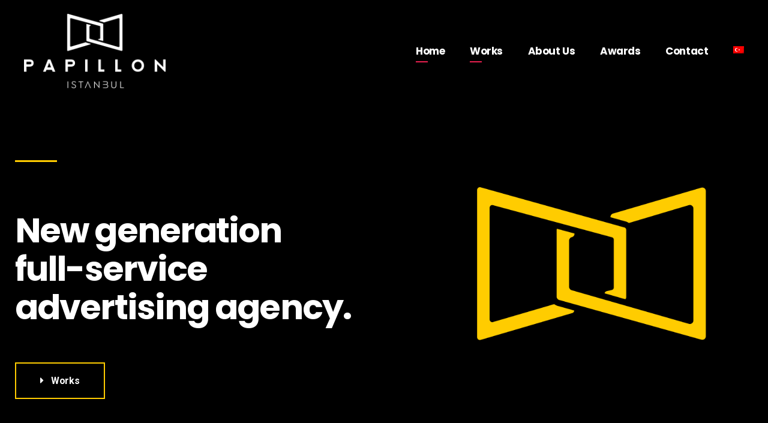

--- FILE ---
content_type: text/html; charset=UTF-8
request_url: https://papillonistanbul.com/?rn6=qdj463n0t84
body_size: 197431
content:
<!DOCTYPE html>
<html lang="en-US" prefix="og: https://ogp.me/ns#">
<head>
<meta charset="UTF-8">
<meta name="viewport" content="width=device-width, initial-scale=1">
<link rel="profile" href="https://gmpg.org/xfn/11" />
<link rel="pingback" href="https://papillonistanbul.com/xmlrpc.php">
<link rel="icon" type="image/png" href="https://papillonistanbul.com/wp-content/uploads/2020/09/papyon1.png" />
<link rel="alternate" hreflang="tr" href="https://papillonistanbul.com/?lang=tr" />
<link rel="alternate" hreflang="en" href="https://papillonistanbul.com/" />
<link rel="alternate" hreflang="x-default" href="https://papillonistanbul.com/" />

<!-- Search Engine Optimization by Rank Math - https://rankmath.com/ -->
<title>Papillon Istanbul - New Generation Advertising Agency</title>
<meta name="description" content="Papillon Istanbul is a new generation full-service advertising agency that offers marketing communication services to brands."/>
<meta name="robots" content="follow, index, max-snippet:-1, max-video-preview:-1, max-image-preview:large"/>
<link rel="canonical" href="https://papillonistanbul.com/?lang=en" />
<meta property="og:locale" content="en_US" />
<meta property="og:type" content="website" />
<meta property="og:title" content="Papillon Istanbul - New Generation Advertising Agency" />
<meta property="og:description" content="Papillon Istanbul is a new generation full-service advertising agency that offers marketing communication services to brands." />
<meta property="og:url" content="https://papillonistanbul.com/?lang=en" />
<meta property="og:site_name" content="Papillon İstanbul" />
<meta property="og:updated_time" content="2024-11-13T18:59:28+03:00" />
<meta property="article:published_time" content="2019-01-27T12:12:29+03:00" />
<meta property="article:modified_time" content="2024-11-13T18:59:28+03:00" />
<meta name="twitter:card" content="summary_large_image" />
<meta name="twitter:title" content="Papillon Istanbul - New Generation Advertising Agency" />
<meta name="twitter:description" content="Papillon Istanbul is a new generation full-service advertising agency that offers marketing communication services to brands." />
<meta name="twitter:label1" content="Written by" />
<meta name="twitter:data1" content="papillon_2020" />
<meta name="twitter:label2" content="Time to read" />
<meta name="twitter:data2" content="1 minute" />
<script type="application/ld+json" class="rank-math-schema">{"@context":"https://schema.org","@graph":[{"@type":"Place","@id":"https://papillonistanbul.com/#place","address":{"@type":"PostalAddress","streetAddress":"Maslak Mah. B\u00fcy\u00fckdere Cad. No: 237","addressLocality":"Noramin \u0130\u015f Merkezi Kat: 4 Sar\u0131yer","addressRegion":"Istanbul","postalCode":"34453","addressCountry":"Turkey"}},{"@type":"Organization","@id":"https://papillonistanbul.com/#organization","name":"Papillon \u0130stanbul","url":"https://papillonistanbul.com","email":"info@papillonistanbul.com","address":{"@type":"PostalAddress","streetAddress":"Maslak Mah. B\u00fcy\u00fckdere Cad. No: 237","addressLocality":"Noramin \u0130\u015f Merkezi Kat: 4 Sar\u0131yer","addressRegion":"Istanbul","postalCode":"34453","addressCountry":"Turkey"},"logo":{"@type":"ImageObject","@id":"https://papillonistanbul.com/#logo","url":"https://papillonistanbul.com/wp-content/uploads/2020/09/papillon-beyaz-logo.png","contentUrl":"https://papillonistanbul.com/wp-content/uploads/2020/09/papillon-beyaz-logo.png","caption":"Papillon \u0130stanbul","inLanguage":"en-US","width":"187","height":"98"},"contactPoint":[{"@type":"ContactPoint","telephone":"+90-212-236-99-25","contactType":"customer support"}],"location":{"@id":"https://papillonistanbul.com/#place"}},{"@type":"WebSite","@id":"https://papillonistanbul.com/#website","url":"https://papillonistanbul.com","name":"Papillon \u0130stanbul","publisher":{"@id":"https://papillonistanbul.com/#organization"},"inLanguage":"en-US","potentialAction":{"@type":"SearchAction","target":"https://papillonistanbul.com/?s={search_term_string}","query-input":"required name=search_term_string"}},{"@type":"ImageObject","@id":"https://papillonistanbul.com/wp-content/uploads/2020/09/papyon.png","url":"https://papillonistanbul.com/wp-content/uploads/2020/09/papyon.png","width":"200","height":"200","inLanguage":"en-US"},{"@type":"WebPage","@id":"https://papillonistanbul.com/?lang=en#webpage","url":"https://papillonistanbul.com/?lang=en","name":"Papillon Istanbul - New Generation Advertising Agency","datePublished":"2019-01-27T12:12:29+03:00","dateModified":"2024-11-13T18:59:28+03:00","about":{"@id":"https://papillonistanbul.com/#organization"},"isPartOf":{"@id":"https://papillonistanbul.com/#website"},"primaryImageOfPage":{"@id":"https://papillonistanbul.com/wp-content/uploads/2020/09/papyon.png"},"inLanguage":"en-US"},{"@type":"Person","@id":"https://papillonistanbul.com/?lang=en#author","name":"papillon_2020","image":{"@type":"ImageObject","@id":"https://secure.gravatar.com/avatar/017ee964dc50686f824c50de1eeef1b4?s=96&amp;d=mm&amp;r=g","url":"https://secure.gravatar.com/avatar/017ee964dc50686f824c50de1eeef1b4?s=96&amp;d=mm&amp;r=g","caption":"papillon_2020","inLanguage":"en-US"},"sameAs":["http://papillonistanbul.com"],"worksFor":{"@id":"https://papillonistanbul.com/#organization"}},{"@type":"Article","headline":"Papillon Istanbul - New Generation Advertising Agency","keywords":"Papillon Istanbul","datePublished":"2019-01-27T12:12:29+03:00","dateModified":"2024-11-13T18:59:28+03:00","author":{"@id":"https://papillonistanbul.com/?lang=en#author","name":"papillon_2020"},"publisher":{"@id":"https://papillonistanbul.com/#organization"},"description":"Papillon Istanbul is a new generation full-service advertising agency that offers marketing communication services to brands.","name":"Papillon Istanbul - New Generation Advertising Agency","@id":"https://papillonistanbul.com/?lang=en#richSnippet","isPartOf":{"@id":"https://papillonistanbul.com/?lang=en#webpage"},"image":{"@id":"https://papillonistanbul.com/wp-content/uploads/2020/09/papyon.png"},"inLanguage":"en-US","mainEntityOfPage":{"@id":"https://papillonistanbul.com/?lang=en#webpage"}}]}</script>
<!-- /Rank Math WordPress SEO plugin -->

<link rel='dns-prefetch' href='//maps.googleapis.com' />
<link href='https://fonts.gstatic.com' crossorigin rel='preconnect' />
<link rel="alternate" type="application/rss+xml" title="Papillon İstanbul &raquo; Feed" href="https://papillonistanbul.com/feed/" />
<link rel="alternate" type="application/rss+xml" title="Papillon İstanbul &raquo; Comments Feed" href="https://papillonistanbul.com/comments/feed/" />
<script type="text/javascript">
window._wpemojiSettings = {"baseUrl":"https:\/\/s.w.org\/images\/core\/emoji\/14.0.0\/72x72\/","ext":".png","svgUrl":"https:\/\/s.w.org\/images\/core\/emoji\/14.0.0\/svg\/","svgExt":".svg","source":{"concatemoji":"https:\/\/papillonistanbul.com\/wp-includes\/js\/wp-emoji-release.min.js?ver=6.2.8"}};
/*! This file is auto-generated */
!function(e,a,t){var n,r,o,i=a.createElement("canvas"),p=i.getContext&&i.getContext("2d");function s(e,t){p.clearRect(0,0,i.width,i.height),p.fillText(e,0,0);e=i.toDataURL();return p.clearRect(0,0,i.width,i.height),p.fillText(t,0,0),e===i.toDataURL()}function c(e){var t=a.createElement("script");t.src=e,t.defer=t.type="text/javascript",a.getElementsByTagName("head")[0].appendChild(t)}for(o=Array("flag","emoji"),t.supports={everything:!0,everythingExceptFlag:!0},r=0;r<o.length;r++)t.supports[o[r]]=function(e){if(p&&p.fillText)switch(p.textBaseline="top",p.font="600 32px Arial",e){case"flag":return s("\ud83c\udff3\ufe0f\u200d\u26a7\ufe0f","\ud83c\udff3\ufe0f\u200b\u26a7\ufe0f")?!1:!s("\ud83c\uddfa\ud83c\uddf3","\ud83c\uddfa\u200b\ud83c\uddf3")&&!s("\ud83c\udff4\udb40\udc67\udb40\udc62\udb40\udc65\udb40\udc6e\udb40\udc67\udb40\udc7f","\ud83c\udff4\u200b\udb40\udc67\u200b\udb40\udc62\u200b\udb40\udc65\u200b\udb40\udc6e\u200b\udb40\udc67\u200b\udb40\udc7f");case"emoji":return!s("\ud83e\udef1\ud83c\udffb\u200d\ud83e\udef2\ud83c\udfff","\ud83e\udef1\ud83c\udffb\u200b\ud83e\udef2\ud83c\udfff")}return!1}(o[r]),t.supports.everything=t.supports.everything&&t.supports[o[r]],"flag"!==o[r]&&(t.supports.everythingExceptFlag=t.supports.everythingExceptFlag&&t.supports[o[r]]);t.supports.everythingExceptFlag=t.supports.everythingExceptFlag&&!t.supports.flag,t.DOMReady=!1,t.readyCallback=function(){t.DOMReady=!0},t.supports.everything||(n=function(){t.readyCallback()},a.addEventListener?(a.addEventListener("DOMContentLoaded",n,!1),e.addEventListener("load",n,!1)):(e.attachEvent("onload",n),a.attachEvent("onreadystatechange",function(){"complete"===a.readyState&&t.readyCallback()})),(e=t.source||{}).concatemoji?c(e.concatemoji):e.wpemoji&&e.twemoji&&(c(e.twemoji),c(e.wpemoji)))}(window,document,window._wpemojiSettings);
</script>
<style type="text/css">
img.wp-smiley,
img.emoji {
	display: inline !important;
	border: none !important;
	box-shadow: none !important;
	height: 1em !important;
	width: 1em !important;
	margin: 0 0.07em !important;
	vertical-align: -0.1em !important;
	background: none !important;
	padding: 0 !important;
}
</style>
	<link rel='stylesheet' id='wp-block-library-css' href='https://papillonistanbul.com/wp-includes/css/dist/block-library/style.min.css?ver=6.2.8' type='text/css' media='all' />
<style id='rank-math-toc-block-style-inline-css' type='text/css'>
.wp-block-rank-math-toc-block nav ol{counter-reset:item}.wp-block-rank-math-toc-block nav ol li{display:block}.wp-block-rank-math-toc-block nav ol li:before{content:counters(item, ".") " ";counter-increment:item}

</style>
<link rel='stylesheet' id='classic-theme-styles-css' href='https://papillonistanbul.com/wp-includes/css/classic-themes.min.css?ver=6.2.8' type='text/css' media='all' />
<style id='global-styles-inline-css' type='text/css'>
body{--wp--preset--color--black: #000000;--wp--preset--color--cyan-bluish-gray: #abb8c3;--wp--preset--color--white: #ffffff;--wp--preset--color--pale-pink: #f78da7;--wp--preset--color--vivid-red: #cf2e2e;--wp--preset--color--luminous-vivid-orange: #ff6900;--wp--preset--color--luminous-vivid-amber: #fcb900;--wp--preset--color--light-green-cyan: #7bdcb5;--wp--preset--color--vivid-green-cyan: #00d084;--wp--preset--color--pale-cyan-blue: #8ed1fc;--wp--preset--color--vivid-cyan-blue: #0693e3;--wp--preset--color--vivid-purple: #9b51e0;--wp--preset--gradient--vivid-cyan-blue-to-vivid-purple: linear-gradient(135deg,rgba(6,147,227,1) 0%,rgb(155,81,224) 100%);--wp--preset--gradient--light-green-cyan-to-vivid-green-cyan: linear-gradient(135deg,rgb(122,220,180) 0%,rgb(0,208,130) 100%);--wp--preset--gradient--luminous-vivid-amber-to-luminous-vivid-orange: linear-gradient(135deg,rgba(252,185,0,1) 0%,rgba(255,105,0,1) 100%);--wp--preset--gradient--luminous-vivid-orange-to-vivid-red: linear-gradient(135deg,rgba(255,105,0,1) 0%,rgb(207,46,46) 100%);--wp--preset--gradient--very-light-gray-to-cyan-bluish-gray: linear-gradient(135deg,rgb(238,238,238) 0%,rgb(169,184,195) 100%);--wp--preset--gradient--cool-to-warm-spectrum: linear-gradient(135deg,rgb(74,234,220) 0%,rgb(151,120,209) 20%,rgb(207,42,186) 40%,rgb(238,44,130) 60%,rgb(251,105,98) 80%,rgb(254,248,76) 100%);--wp--preset--gradient--blush-light-purple: linear-gradient(135deg,rgb(255,206,236) 0%,rgb(152,150,240) 100%);--wp--preset--gradient--blush-bordeaux: linear-gradient(135deg,rgb(254,205,165) 0%,rgb(254,45,45) 50%,rgb(107,0,62) 100%);--wp--preset--gradient--luminous-dusk: linear-gradient(135deg,rgb(255,203,112) 0%,rgb(199,81,192) 50%,rgb(65,88,208) 100%);--wp--preset--gradient--pale-ocean: linear-gradient(135deg,rgb(255,245,203) 0%,rgb(182,227,212) 50%,rgb(51,167,181) 100%);--wp--preset--gradient--electric-grass: linear-gradient(135deg,rgb(202,248,128) 0%,rgb(113,206,126) 100%);--wp--preset--gradient--midnight: linear-gradient(135deg,rgb(2,3,129) 0%,rgb(40,116,252) 100%);--wp--preset--duotone--dark-grayscale: url('#wp-duotone-dark-grayscale');--wp--preset--duotone--grayscale: url('#wp-duotone-grayscale');--wp--preset--duotone--purple-yellow: url('#wp-duotone-purple-yellow');--wp--preset--duotone--blue-red: url('#wp-duotone-blue-red');--wp--preset--duotone--midnight: url('#wp-duotone-midnight');--wp--preset--duotone--magenta-yellow: url('#wp-duotone-magenta-yellow');--wp--preset--duotone--purple-green: url('#wp-duotone-purple-green');--wp--preset--duotone--blue-orange: url('#wp-duotone-blue-orange');--wp--preset--font-size--small: 13px;--wp--preset--font-size--medium: 20px;--wp--preset--font-size--large: 36px;--wp--preset--font-size--x-large: 42px;--wp--preset--spacing--20: 0.44rem;--wp--preset--spacing--30: 0.67rem;--wp--preset--spacing--40: 1rem;--wp--preset--spacing--50: 1.5rem;--wp--preset--spacing--60: 2.25rem;--wp--preset--spacing--70: 3.38rem;--wp--preset--spacing--80: 5.06rem;--wp--preset--shadow--natural: 6px 6px 9px rgba(0, 0, 0, 0.2);--wp--preset--shadow--deep: 12px 12px 50px rgba(0, 0, 0, 0.4);--wp--preset--shadow--sharp: 6px 6px 0px rgba(0, 0, 0, 0.2);--wp--preset--shadow--outlined: 6px 6px 0px -3px rgba(255, 255, 255, 1), 6px 6px rgba(0, 0, 0, 1);--wp--preset--shadow--crisp: 6px 6px 0px rgba(0, 0, 0, 1);}:where(.is-layout-flex){gap: 0.5em;}body .is-layout-flow > .alignleft{float: left;margin-inline-start: 0;margin-inline-end: 2em;}body .is-layout-flow > .alignright{float: right;margin-inline-start: 2em;margin-inline-end: 0;}body .is-layout-flow > .aligncenter{margin-left: auto !important;margin-right: auto !important;}body .is-layout-constrained > .alignleft{float: left;margin-inline-start: 0;margin-inline-end: 2em;}body .is-layout-constrained > .alignright{float: right;margin-inline-start: 2em;margin-inline-end: 0;}body .is-layout-constrained > .aligncenter{margin-left: auto !important;margin-right: auto !important;}body .is-layout-constrained > :where(:not(.alignleft):not(.alignright):not(.alignfull)){max-width: var(--wp--style--global--content-size);margin-left: auto !important;margin-right: auto !important;}body .is-layout-constrained > .alignwide{max-width: var(--wp--style--global--wide-size);}body .is-layout-flex{display: flex;}body .is-layout-flex{flex-wrap: wrap;align-items: center;}body .is-layout-flex > *{margin: 0;}:where(.wp-block-columns.is-layout-flex){gap: 2em;}.has-black-color{color: var(--wp--preset--color--black) !important;}.has-cyan-bluish-gray-color{color: var(--wp--preset--color--cyan-bluish-gray) !important;}.has-white-color{color: var(--wp--preset--color--white) !important;}.has-pale-pink-color{color: var(--wp--preset--color--pale-pink) !important;}.has-vivid-red-color{color: var(--wp--preset--color--vivid-red) !important;}.has-luminous-vivid-orange-color{color: var(--wp--preset--color--luminous-vivid-orange) !important;}.has-luminous-vivid-amber-color{color: var(--wp--preset--color--luminous-vivid-amber) !important;}.has-light-green-cyan-color{color: var(--wp--preset--color--light-green-cyan) !important;}.has-vivid-green-cyan-color{color: var(--wp--preset--color--vivid-green-cyan) !important;}.has-pale-cyan-blue-color{color: var(--wp--preset--color--pale-cyan-blue) !important;}.has-vivid-cyan-blue-color{color: var(--wp--preset--color--vivid-cyan-blue) !important;}.has-vivid-purple-color{color: var(--wp--preset--color--vivid-purple) !important;}.has-black-background-color{background-color: var(--wp--preset--color--black) !important;}.has-cyan-bluish-gray-background-color{background-color: var(--wp--preset--color--cyan-bluish-gray) !important;}.has-white-background-color{background-color: var(--wp--preset--color--white) !important;}.has-pale-pink-background-color{background-color: var(--wp--preset--color--pale-pink) !important;}.has-vivid-red-background-color{background-color: var(--wp--preset--color--vivid-red) !important;}.has-luminous-vivid-orange-background-color{background-color: var(--wp--preset--color--luminous-vivid-orange) !important;}.has-luminous-vivid-amber-background-color{background-color: var(--wp--preset--color--luminous-vivid-amber) !important;}.has-light-green-cyan-background-color{background-color: var(--wp--preset--color--light-green-cyan) !important;}.has-vivid-green-cyan-background-color{background-color: var(--wp--preset--color--vivid-green-cyan) !important;}.has-pale-cyan-blue-background-color{background-color: var(--wp--preset--color--pale-cyan-blue) !important;}.has-vivid-cyan-blue-background-color{background-color: var(--wp--preset--color--vivid-cyan-blue) !important;}.has-vivid-purple-background-color{background-color: var(--wp--preset--color--vivid-purple) !important;}.has-black-border-color{border-color: var(--wp--preset--color--black) !important;}.has-cyan-bluish-gray-border-color{border-color: var(--wp--preset--color--cyan-bluish-gray) !important;}.has-white-border-color{border-color: var(--wp--preset--color--white) !important;}.has-pale-pink-border-color{border-color: var(--wp--preset--color--pale-pink) !important;}.has-vivid-red-border-color{border-color: var(--wp--preset--color--vivid-red) !important;}.has-luminous-vivid-orange-border-color{border-color: var(--wp--preset--color--luminous-vivid-orange) !important;}.has-luminous-vivid-amber-border-color{border-color: var(--wp--preset--color--luminous-vivid-amber) !important;}.has-light-green-cyan-border-color{border-color: var(--wp--preset--color--light-green-cyan) !important;}.has-vivid-green-cyan-border-color{border-color: var(--wp--preset--color--vivid-green-cyan) !important;}.has-pale-cyan-blue-border-color{border-color: var(--wp--preset--color--pale-cyan-blue) !important;}.has-vivid-cyan-blue-border-color{border-color: var(--wp--preset--color--vivid-cyan-blue) !important;}.has-vivid-purple-border-color{border-color: var(--wp--preset--color--vivid-purple) !important;}.has-vivid-cyan-blue-to-vivid-purple-gradient-background{background: var(--wp--preset--gradient--vivid-cyan-blue-to-vivid-purple) !important;}.has-light-green-cyan-to-vivid-green-cyan-gradient-background{background: var(--wp--preset--gradient--light-green-cyan-to-vivid-green-cyan) !important;}.has-luminous-vivid-amber-to-luminous-vivid-orange-gradient-background{background: var(--wp--preset--gradient--luminous-vivid-amber-to-luminous-vivid-orange) !important;}.has-luminous-vivid-orange-to-vivid-red-gradient-background{background: var(--wp--preset--gradient--luminous-vivid-orange-to-vivid-red) !important;}.has-very-light-gray-to-cyan-bluish-gray-gradient-background{background: var(--wp--preset--gradient--very-light-gray-to-cyan-bluish-gray) !important;}.has-cool-to-warm-spectrum-gradient-background{background: var(--wp--preset--gradient--cool-to-warm-spectrum) !important;}.has-blush-light-purple-gradient-background{background: var(--wp--preset--gradient--blush-light-purple) !important;}.has-blush-bordeaux-gradient-background{background: var(--wp--preset--gradient--blush-bordeaux) !important;}.has-luminous-dusk-gradient-background{background: var(--wp--preset--gradient--luminous-dusk) !important;}.has-pale-ocean-gradient-background{background: var(--wp--preset--gradient--pale-ocean) !important;}.has-electric-grass-gradient-background{background: var(--wp--preset--gradient--electric-grass) !important;}.has-midnight-gradient-background{background: var(--wp--preset--gradient--midnight) !important;}.has-small-font-size{font-size: var(--wp--preset--font-size--small) !important;}.has-medium-font-size{font-size: var(--wp--preset--font-size--medium) !important;}.has-large-font-size{font-size: var(--wp--preset--font-size--large) !important;}.has-x-large-font-size{font-size: var(--wp--preset--font-size--x-large) !important;}
.wp-block-navigation a:where(:not(.wp-element-button)){color: inherit;}
:where(.wp-block-columns.is-layout-flex){gap: 2em;}
.wp-block-pullquote{font-size: 1.5em;line-height: 1.6;}
</style>
<link rel='stylesheet' id='wp-aas-public-css-css' href='https://papillonistanbul.com/wp-content/plugins/accordion-and-accordion-slider/assets/css/wp-aas-public.css?ver=1.4' type='text/css' media='all' />
<link rel='stylesheet' id='wpml-menu-item-0-css' href='https://papillonistanbul.com/wp-content/plugins/sitepress-multilingual-cms/templates/language-switchers/menu-item/style.min.css?ver=1' type='text/css' media='all' />
<link rel='stylesheet' id='font-awesome-css' href='https://papillonistanbul.com/wp-content/plugins/elementor/assets/lib/font-awesome/css/font-awesome.min.css?ver=4.7.0' type='text/css' media='all' />
<link rel='stylesheet' id='uikit-css' href='https://papillonistanbul.com/wp-content/plugins/pixerex-elements/assets/css/uikit.min.css?ver=1.0.0' type='text/css' media='all' />
<link rel='stylesheet' id='pixe-main-style-css' href='https://papillonistanbul.com/wp-content/themes/papillonistanbul/style.css?ver=6.2.8' type='text/css' media='all' />
<link rel='stylesheet' id='elementor-frontend-legacy-css' href='https://papillonistanbul.com/wp-content/plugins/elementor/assets/css/frontend-legacy.min.css?ver=3.1.1' type='text/css' media='all' />
<link rel='stylesheet' id='elementor-frontend-css' href='https://papillonistanbul.com/wp-content/plugins/elementor/assets/css/frontend.min.css?ver=3.1.1' type='text/css' media='all' />
<link rel='stylesheet' id='elementor-post-37-css' href='https://papillonistanbul.com/wp-content/uploads/elementor/css/post-37.css?ver=1707911044' type='text/css' media='all' />
<link rel='stylesheet' id='elementor-icons-css' href='https://papillonistanbul.com/wp-content/plugins/elementor/assets/lib/eicons/css/elementor-icons.min.css?ver=5.10.0' type='text/css' media='all' />
<link rel='stylesheet' id='elementor-animations-css' href='https://papillonistanbul.com/wp-content/plugins/elementor/assets/lib/animations/animations.min.css?ver=3.1.1' type='text/css' media='all' />
<link rel='stylesheet' id='elementor-post-1297-css' href='https://papillonistanbul.com/wp-content/uploads/elementor/css/post-1297.css?ver=1707911044' type='text/css' media='all' />
<link rel='stylesheet' id='pr-icons-css' href='https://papillonistanbul.com/wp-content/plugins/pixerex-elements/assets/css/iconfont.css?ver=1.0.0' type='text/css' media='all' />
<link rel='stylesheet' id='pr-style-css' href='https://papillonistanbul.com/wp-content/plugins/pixerex-elements/assets/css/pr-style.css?ver=1.0.0' type='text/css' media='all' />
<link rel='stylesheet' id='slick-css' href='https://papillonistanbul.com/wp-content/plugins/pixerex-elements/assets/css/slick.css?ver=1.0.0' type='text/css' media='all' />
<link rel='stylesheet' id='social-share-style-css' href='https://papillonistanbul.com/wp-content/plugins/pixerex-elements/assets/css/social-share.css?ver=1.0.0' type='text/css' media='all' />
<link rel='stylesheet' id='font-awesome-5-all-css' href='https://papillonistanbul.com/wp-content/plugins/elementor/assets/lib/font-awesome/css/all.min.css?ver=3.1.1' type='text/css' media='all' />
<link rel='stylesheet' id='font-awesome-4-shim-css' href='https://papillonistanbul.com/wp-content/plugins/elementor/assets/lib/font-awesome/css/v4-shims.min.css?ver=3.1.1' type='text/css' media='all' />
<link rel='stylesheet' id='elementor-global-css' href='https://papillonistanbul.com/wp-content/uploads/elementor/css/global.css?ver=1707911044' type='text/css' media='all' />
<link rel='stylesheet' id='elementor-post-986-css' href='https://papillonistanbul.com/wp-content/uploads/elementor/css/post-986.css?ver=1731513669' type='text/css' media='all' />
<link rel='stylesheet' id='google-fonts-1-css' href='https://fonts.googleapis.com/css?family=Poppins%3A100%2C100italic%2C200%2C200italic%2C300%2C300italic%2C400%2C400italic%2C500%2C500italic%2C600%2C600italic%2C700%2C700italic%2C800%2C800italic%2C900%2C900italic%7CRoboto%3A100%2C100italic%2C200%2C200italic%2C300%2C300italic%2C400%2C400italic%2C500%2C500italic%2C600%2C600italic%2C700%2C700italic%2C800%2C800italic%2C900%2C900italic%7CRoboto+Slab%3A100%2C100italic%2C200%2C200italic%2C300%2C300italic%2C400%2C400italic%2C500%2C500italic%2C600%2C600italic%2C700%2C700italic%2C800%2C800italic%2C900%2C900italic%7CRoboto+Condensed%3A100%2C100italic%2C200%2C200italic%2C300%2C300italic%2C400%2C400italic%2C500%2C500italic%2C600%2C600italic%2C700%2C700italic%2C800%2C800italic%2C900%2C900italic&#038;ver=6.2.8' type='text/css' media='all' />
<script type='text/javascript' src='https://maps.googleapis.com/maps/api/js?key=1&#038;ver=1.0.0' id='google-maps-script-js'></script>
<script type='text/javascript' src='https://papillonistanbul.com/wp-includes/js/jquery/jquery.min.js?ver=3.6.4' id='jquery-core-js'></script>
<script type='text/javascript' src='https://papillonistanbul.com/wp-includes/js/jquery/jquery-migrate.min.js?ver=3.4.0' id='jquery-migrate-js'></script>
<script type='text/javascript' src='https://papillonistanbul.com/wp-content/plugins/elementor/assets/lib/font-awesome/js/v4-shims.min.js?ver=3.1.1' id='font-awesome-4-shim-js'></script>
<link rel="https://api.w.org/" href="https://papillonistanbul.com/wp-json/" /><link rel="alternate" type="application/json" href="https://papillonistanbul.com/wp-json/wp/v2/pages/986" /><link rel="EditURI" type="application/rsd+xml" title="RSD" href="https://papillonistanbul.com/xmlrpc.php?rsd" />
<link rel="wlwmanifest" type="application/wlwmanifest+xml" href="https://papillonistanbul.com/wp-includes/wlwmanifest.xml" />
<meta name="generator" content="WordPress 6.2.8" />
<link rel='shortlink' href='https://papillonistanbul.com/' />
<link rel="alternate" type="application/json+oembed" href="https://papillonistanbul.com/wp-json/oembed/1.0/embed?url=https%3A%2F%2Fpapillonistanbul.com%2F" />
<link rel="alternate" type="text/xml+oembed" href="https://papillonistanbul.com/wp-json/oembed/1.0/embed?url=https%3A%2F%2Fpapillonistanbul.com%2F&#038;format=xml" />
<meta name="generator" content="WPML ver:4.6.12 stt:1,53;" />
<script id="google_gtagjs" src="https://www.googletagmanager.com/gtag/js?id=UA-185804722-1" async="async" type="text/javascript"></script>
<script id="google_gtagjs-inline" type="text/javascript">
window.dataLayer = window.dataLayer || [];function gtag(){dataLayer.push(arguments);}gtag('js', new Date());gtag('config', 'UA-185804722-1', {} );
</script>
<link rel="icon" href="https://papillonistanbul.com/wp-content/uploads/2020/09/cropped-papyon1-32x32.png" sizes="32x32" />
<link rel="icon" href="https://papillonistanbul.com/wp-content/uploads/2020/09/cropped-papyon1-192x192.png" sizes="192x192" />
<link rel="apple-touch-icon" href="https://papillonistanbul.com/wp-content/uploads/2020/09/cropped-papyon1-180x180.png" />
<meta name="msapplication-TileImage" content="https://papillonistanbul.com/wp-content/uploads/2020/09/cropped-papyon1-270x270.png" />
		<style type="text/css" id="wp-custom-css">
			.as-layer.as-closed.as-black.as-padding {
    display: none;
}

section#iletisim h3 {
    color: #fff;
    margin-bottom: 25px;
}

.cerez, .aydinlatma {
    display: block;
    float: left;
    padding: 14px 21px;
}


.single-portfolio .elementor-widget-container h3 {
    color: #fff;
    margin-bottom: 15px;
    margin-top: -12px;
}

section.elementor-section.elementor-top-section.elementor-element.elementor-element-3f9125c.elementor-section-height-min-height.elementor-section-boxed.elementor-section-height-default.elementor-section-items-middle {
    background: #000;
}

.elementor-image-carousel-wrapper img {
    /* min-height: 171px; */
    padding: 0 9px;
}

.elementor-widget-image-carousel .swiper-container .swiper-slide figure {
    line-height: inherit;
    border-right: 1px solid #e5e5e5;
	border-left: 1px solid #e5e5e5;
    margin: 0 5px !important;
    padding: 20px 20px;
    min-height: 200px !important;
}


figcaption.elementor-image-carousel-caption {
    margin-top: 9px;
    font-size: 14px;
    font-weight: 400;
    color: #2b2b2b;
    min-height: 91px;
}

figcaption.elementor-image-carousel-caption span {
    color: #AC8540;
    font-weight: 500;
    font-size: 16px;
}

.swiper-container-horizontal>.swiper-pagination-bullets .swiper-pagination-bullet {
    margin: 0px 6px -27px 3px;
}

.elementor-widget-image-carousel .swiper-container .swiper-pagination-bullet {
    width: 16px;
    height: 16px;
}

.elementor-widget-image-carousel .elementor-swiper-button {
   
    font-size: 40px;
    color: #6c6c6c;
    background: #eeeeee96;
    padding: 7px;
}



		</style>
		<style id="kirki-inline-styles">.blog-entry-title.entry-title a:hover,.breadcrumbs a,.comment-list .reply a:hover,.custom-pagination .page-numbers.current,.nav-links a:hover,.single-post .post-enty-meta .tags a:hover,.single-post-content .post-enty-meta strong,.woocommerce .star-rating,.woocommerce div.product .woocommerce-tabs ul.tabs li.active a,.woocommerce li.product .price a:hover,a.loadMore:hover,a.loadMore:hover .text{color:#ffcc00;}#respond #submit,#respond input#submit:hover,.custom-pagination .page-numbers.current,.page-numbers:hover,a.loadMore,a.loadMore:hover,h5,input[type="reset"],input[type="submit"]{border-color:#ffcc00;}#respond #submit:hover,.pixe-split-pages>span,.woocommerce #respond input#submit,.woocommerce #respond input#submit.alt,.woocommerce #respond input#submit:hover,.woocommerce .added_to_cart,.woocommerce a.button,.woocommerce a.button.alt,.woocommerce a.button.alt:hover,.woocommerce a.button:hover,.woocommerce button.button,.woocommerce button.button.alt,.woocommerce button.button.alt:hover,.woocommerce button.button:hover,.woocommerce input.button,.woocommerce input.button.alt,.woocommerce input.button.alt:hover,.woocommerce input.button:hover,.woocommerce span.onsale,.woocommerce ul.products li.product .onsale,body #loader .loading .progress .bar-loading,input[type="reset"]:hover,input[type="submit"]:hover{background-color:#ffcc00;}.spinner:after{border-top-color:#ffcc00;}body{background-color:#ffffff;}.post-enty-meta .tags a,.woocommerce div.product p.price,.woocommerce div.product span.price,.woocommerce ul.products li.product .price,body{color:#747474;}#respond #submit,.blog-entry-title.entry-title a,.comment-list .author a,.comment-list .reply a,.custom-pagination .page-numbers,.form-row label,.meta-share a,.nav-links a,.site-title a,.woocommerce .cart_item .product-name a,.woocommerce .woocommerce-MyAccount-navigation-link.is-active a,.woocommerce div.product .woocommerce-tabs ul.tabs li a,.woocommerce div.product p.price ins,.woocommerce div.product span.price ins,.woocommerce ul.products li.product .price ins,a.loadMore .text,blockquote>p,h1,h2,h3,h3.entry-title,h4,h5,input[type="reset"],input[type="submit"],strong{color:#101010;}a{color:#101010;}a:hover{color:#ffcc00;}.pixe_header_holder .pr-site-branding, .pixe_header_holder .header-wrap .branding{max-width:236px;}.mobile-logo, .page-mobile-menu-logo >a{max-width:199px;}.mobile-logo .site-title a{font-size:24px;}#mobile-header{background-color:#000000;}#mobile-header .toggle-icon i,.mobile-logo .site-title a{color:#ffffff;}.uk-offcanvas-bar{background-color:#000000;}.pr__mobile__nav .menu ul li a,.pr__mobile__nav .ul-menu li.menu-item-has-children>a:after,button.uk-offcanvas-close.uk-close.uk-icon{color:#ffffff;}.pr__mobile__nav .menu ul li a:focus,.pr__mobile__nav .menu ul li a:hover{color:#ffcc00;}.pr__mobile__nav .menu ul li.current_page_item a{color:#ffffff;}.section-title.thumbnail-bg::before{background-color:#ffffff;}.section-title.thumbnail-bg{padding-top:80px;padding-bottom:80px;}.section-title .entry-title{color:#101010;margin-bottom:15px;font-family:Poppins;font-size:42px;font-weight:700;line-height:1.5;text-transform:none;}body,input,select,textarea{font-family:Poppins;font-size:14px;font-weight:400;line-height:1.5;}.read-more a,.single-post-heade-content .entry-title,blockquote>p,h1,h2,h3,h4,h5,h6{font-family:Poppins;font-weight:600;}h1{font-size:42px;}h2{font-size:28px;}h3{font-size:22px;}h4{font-size:18px;}h5{font-size:14px;}h6{font-size:12px;}.blog-entry-title.entry-title{font-size:22px;}.pixe-single-post-header-full:before{background:rgba(0, 0, 0, 0.5);}.pixe-single-post-header-full{padding-top:80px;padding-bottom:80px;}.single-post-heade-content .entry-title{color:#ffffff;font-size:50px;}.single-post-heade-content .category,.single-post-heade-content .category a{color:#ffffff;}.single-post-heade-content .category a{font-size:14px;}.footer-copyrights{background-color:#0a0a0a;border-top-color:#141414;color:#dddddd;font-size:12px;}/* devanagari */
@font-face {
  font-family: 'Poppins';
  font-style: normal;
  font-weight: 400;
  font-display: swap;
  src: url(https://papillonistanbul.com/wp-content/fonts/poppins/font) format('woff');
  unicode-range: U+0900-097F, U+1CD0-1CF9, U+200C-200D, U+20A8, U+20B9, U+20F0, U+25CC, U+A830-A839, U+A8E0-A8FF, U+11B00-11B09;
}
/* latin-ext */
@font-face {
  font-family: 'Poppins';
  font-style: normal;
  font-weight: 400;
  font-display: swap;
  src: url(https://papillonistanbul.com/wp-content/fonts/poppins/font) format('woff');
  unicode-range: U+0100-02BA, U+02BD-02C5, U+02C7-02CC, U+02CE-02D7, U+02DD-02FF, U+0304, U+0308, U+0329, U+1D00-1DBF, U+1E00-1E9F, U+1EF2-1EFF, U+2020, U+20A0-20AB, U+20AD-20C0, U+2113, U+2C60-2C7F, U+A720-A7FF;
}
/* latin */
@font-face {
  font-family: 'Poppins';
  font-style: normal;
  font-weight: 400;
  font-display: swap;
  src: url(https://papillonistanbul.com/wp-content/fonts/poppins/font) format('woff');
  unicode-range: U+0000-00FF, U+0131, U+0152-0153, U+02BB-02BC, U+02C6, U+02DA, U+02DC, U+0304, U+0308, U+0329, U+2000-206F, U+20AC, U+2122, U+2191, U+2193, U+2212, U+2215, U+FEFF, U+FFFD;
}
/* devanagari */
@font-face {
  font-family: 'Poppins';
  font-style: normal;
  font-weight: 600;
  font-display: swap;
  src: url(https://papillonistanbul.com/wp-content/fonts/poppins/font) format('woff');
  unicode-range: U+0900-097F, U+1CD0-1CF9, U+200C-200D, U+20A8, U+20B9, U+20F0, U+25CC, U+A830-A839, U+A8E0-A8FF, U+11B00-11B09;
}
/* latin-ext */
@font-face {
  font-family: 'Poppins';
  font-style: normal;
  font-weight: 600;
  font-display: swap;
  src: url(https://papillonistanbul.com/wp-content/fonts/poppins/font) format('woff');
  unicode-range: U+0100-02BA, U+02BD-02C5, U+02C7-02CC, U+02CE-02D7, U+02DD-02FF, U+0304, U+0308, U+0329, U+1D00-1DBF, U+1E00-1E9F, U+1EF2-1EFF, U+2020, U+20A0-20AB, U+20AD-20C0, U+2113, U+2C60-2C7F, U+A720-A7FF;
}
/* latin */
@font-face {
  font-family: 'Poppins';
  font-style: normal;
  font-weight: 600;
  font-display: swap;
  src: url(https://papillonistanbul.com/wp-content/fonts/poppins/font) format('woff');
  unicode-range: U+0000-00FF, U+0131, U+0152-0153, U+02BB-02BC, U+02C6, U+02DA, U+02DC, U+0304, U+0308, U+0329, U+2000-206F, U+20AC, U+2122, U+2191, U+2193, U+2212, U+2215, U+FEFF, U+FFFD;
}
/* devanagari */
@font-face {
  font-family: 'Poppins';
  font-style: normal;
  font-weight: 700;
  font-display: swap;
  src: url(https://papillonistanbul.com/wp-content/fonts/poppins/font) format('woff');
  unicode-range: U+0900-097F, U+1CD0-1CF9, U+200C-200D, U+20A8, U+20B9, U+20F0, U+25CC, U+A830-A839, U+A8E0-A8FF, U+11B00-11B09;
}
/* latin-ext */
@font-face {
  font-family: 'Poppins';
  font-style: normal;
  font-weight: 700;
  font-display: swap;
  src: url(https://papillonistanbul.com/wp-content/fonts/poppins/font) format('woff');
  unicode-range: U+0100-02BA, U+02BD-02C5, U+02C7-02CC, U+02CE-02D7, U+02DD-02FF, U+0304, U+0308, U+0329, U+1D00-1DBF, U+1E00-1E9F, U+1EF2-1EFF, U+2020, U+20A0-20AB, U+20AD-20C0, U+2113, U+2C60-2C7F, U+A720-A7FF;
}
/* latin */
@font-face {
  font-family: 'Poppins';
  font-style: normal;
  font-weight: 700;
  font-display: swap;
  src: url(https://papillonistanbul.com/wp-content/fonts/poppins/font) format('woff');
  unicode-range: U+0000-00FF, U+0131, U+0152-0153, U+02BB-02BC, U+02C6, U+02DA, U+02DC, U+0304, U+0308, U+0329, U+2000-206F, U+20AC, U+2122, U+2191, U+2193, U+2212, U+2215, U+FEFF, U+FFFD;
}</style></head>

<body class="home page-template page-template-template-one-page-builder page-template-template-one-page-builder-php page page-id-986 wp-custom-logo elementor-default elementor-kit-1297 elementor-page elementor-page-986">
<div id="site-wrapper" class="site wide">

	

	<header id="masthead" class="site-header" itemscope="itemscope" itemtype="https://schema.org/WPHeader">
		<div class="pixe_header_holder">
			
<div class="pixe_header_holder">
    		<div data-elementor-type="wp-post" data-elementor-id="37" class="elementor elementor-37" data-elementor-settings="[]">
						<div class="elementor-inner">
							<div class="elementor-section-wrap">
							<section class="elementor-section elementor-top-section elementor-element elementor-element-3f9125c elementor-section-height-min-height elementor-section-boxed elementor-section-height-default elementor-section-items-middle" data-id="3f9125c" data-element_type="section" data-settings="{&quot;background_background&quot;:&quot;classic&quot;}">
						<div class="elementor-container elementor-column-gap-default">
							<div class="elementor-row">
					<div class="elementor-column elementor-col-50 elementor-top-column elementor-element elementor-element-502273f" data-id="502273f" data-element_type="column">
			<div class="elementor-column-wrap elementor-element-populated">
							<div class="elementor-widget-wrap">
						<div class="elementor-element elementor-element-61cf61a elementor-widget elementor-widget-pr-site-logo" data-id="61cf61a" data-element_type="widget" data-widget_type="pr-site-logo.default">
				<div class="elementor-widget-container">
					
		<div id="pr-site-branding" class="pr-site-branding">
			<div class="header-title">
			<a href="https://papillonistanbul.com/" class="custom-logo-link" rel="home" aria-current="page"><img loading="lazy" width="500" height="262" src="https://papillonistanbul.com/wp-content/uploads/2020/09/papillon_logo.png" class="custom-logo" alt="Papillon İstanbul" decoding="async" srcset="https://papillonistanbul.com/wp-content/uploads/2020/09/papillon_logo.png 500w, https://papillonistanbul.com/wp-content/uploads/2020/09/papillon_logo-300x157.png 300w" sizes="(max-width: 500px) 100vw, 500px" /></a>			
			</div>
		</div>
				</div>
				</div>
						</div>
					</div>
		</div>
				<div class="elementor-column elementor-col-50 elementor-top-column elementor-element elementor-element-a2a0e5d" data-id="a2a0e5d" data-element_type="column">
			<div class="elementor-column-wrap elementor-element-populated">
							<div class="elementor-widget-wrap">
						<div class="elementor-element elementor-element-6cc673d elementor-align-right elementor-widget elementor-widget-pr-nav" data-id="6cc673d" data-element_type="widget" data-widget_type="pr-nav.default">
				<div class="elementor-widget-container">
					<div class="pr-primary-navigation pr_nav_anime_br">
			<nav itemtype="http://schema.org/SiteNavigationElement" itemscope="itemscope" class="pr-nav-primary" aria-label="Elementor Menu">				
				<ul data-uk-scrollspy-nav="closest: li; scroll: false" class="pr-main-menu" id="menu-ana-menu-ingilizce"><li id="menu-item-1001" class="menu-item menu-item-type-post_type menu-item-object-page menu-item-home current-menu-item page_item page-item-986 current_page_item menu-item-1001"><a href="https://papillonistanbul.com/" aria-current="page">Home</a></li>
<li id="menu-item-1002" class="menu-item menu-item-type-custom menu-item-object-custom menu-item-1002"><a href="#islerimiz">Works</a></li>
<li id="menu-item-1003" class="menu-item menu-item-type-custom menu-item-object-custom menu-item-1003"><a href="#hakkimizda">About Us</a></li>
<li id="menu-item-1004" class="menu-item menu-item-type-custom menu-item-object-custom menu-item-1004"><a href="#oduller">Awards</a></li>
<li id="menu-item-1006" class="menu-item menu-item-type-custom menu-item-object-custom menu-item-1006"><a href="#iletisim">Contact</a></li>
<li id="menu-item-wpml-ls-22-tr" class="menu-item wpml-ls-slot-22 wpml-ls-item wpml-ls-item-tr wpml-ls-menu-item wpml-ls-first-item wpml-ls-last-item menu-item-type-wpml_ls_menu_item menu-item-object-wpml_ls_menu_item menu-item-wpml-ls-22-tr"><a href="https://papillonistanbul.com/?lang=tr"><img
            class="wpml-ls-flag"
            src="https://papillonistanbul.com/wp-content/plugins/sitepress-multilingual-cms/res/flags/tr.png"
            alt="Turkish"
            
            
    /></a></li>
</ul>			</nav>
		</div>
			</div>
				</div>
						</div>
					</div>
		</div>
								</div>
					</div>
		</section>
						</div>
						</div>
					</div>
		</div>		</div>
	    	</header>
<header id="mobile-header" class="uk-hidden@l"
>
    <div class="page-mobile-header">
        <div class="uk-container">
            <div class="inner">
                <div class="uk-width-1-1">
                    <div class="header-wrap">
                        <div class="branding">
                            <div class="mobile-logo">
                                                                    <a href="https://papillonistanbul.com/" rel="home">
                                            <img src="https://papillonistanbul.com/wp-content/uploads/2021/12/papillon_logo.png" alt="Papillon İstanbul" />
                                        </a>
                                                                </div>
                        </div>
                        <div class="header-right">
                                                            <div class="toggle-icon" data-uk-toggle="target: #navbar-mobile">
                                    <i></i>
                                </div>
                                                    </div>
                    </div>
                </div>
            </div><!-- .row END -->
        </div><!-- .container END -->
    </div>
</header><!-- End header section -->
<!-- <div class="mobile-navigation-overlay"></div> -->
<div class="pr__mobile__nav" id="navbar-mobile" data-uk-offcanvas="overlay: true; flip:true; mode:none;">
    <div class="uk-offcanvas-bar">

        <a class="uk-offcanvas-close" data-uk-close="ratio: 2;"></a>
        <nav class="menu" data-uk-scrollspy-nav="offset: 0; closest: li; scroll: false">
        <ul data-uk-scrollspy="target: > li; cls:uk-animation-slide-right; delay: 100; repeat: true;" class="ul-menu" id="menu-ana-menu-ingilizce-1"><li class="menu-item menu-item-type-post_type menu-item-object-page menu-item-home current-menu-item page_item page-item-986 current_page_item menu-item-1001"><a href="https://papillonistanbul.com/" aria-current="page">Home</a></li>
<li class="menu-item menu-item-type-custom menu-item-object-custom menu-item-1002"><a href="#islerimiz">Works</a></li>
<li class="menu-item menu-item-type-custom menu-item-object-custom menu-item-1003"><a href="#hakkimizda">About Us</a></li>
<li class="menu-item menu-item-type-custom menu-item-object-custom menu-item-1004"><a href="#oduller">Awards</a></li>
<li class="menu-item menu-item-type-custom menu-item-object-custom menu-item-1006"><a href="#iletisim">Contact</a></li>
<li class="menu-item wpml-ls-slot-22 wpml-ls-item wpml-ls-item-tr wpml-ls-menu-item wpml-ls-first-item wpml-ls-last-item menu-item-type-wpml_ls_menu_item menu-item-object-wpml_ls_menu_item menu-item-wpml-ls-22-tr"><a href="https://papillonistanbul.com/?lang=tr"><img
            class="wpml-ls-flag"
            src="https://papillonistanbul.com/wp-content/plugins/sitepress-multilingual-cms/res/flags/tr.png"
            alt="Turkish"
            
            
    /></a></li>
</ul>        </nav>

    </div><!-- Off Canvas Bar End --> 
</div><!-- Mobile Nav End -->

	<div id="content" class="site-content">
<div id="primary" class="page-builder-template">
    <div class="page-builder-row">
        
<article id="post-986" class="post-986 page type-page status-publish hentry">
	<div class="entry-content">
				<div data-elementor-type="wp-post" data-elementor-id="986" class="elementor elementor-986" data-elementor-settings="[]">
						<div class="elementor-inner">
							<div class="elementor-section-wrap">
							<section class="elementor-section elementor-top-section elementor-element elementor-element-6705eefe elementor-section-boxed elementor-section-height-default elementor-section-height-default" data-id="6705eefe" data-element_type="section" id="pr_hero" data-settings="{&quot;background_background&quot;:&quot;classic&quot;}">
						<div class="elementor-container elementor-column-gap-default">
							<div class="elementor-row">
					<div class="elementor-column elementor-col-100 elementor-top-column elementor-element elementor-element-706d2f8" data-id="706d2f8" data-element_type="column" id="anasayfa">
			<div class="elementor-column-wrap elementor-element-populated">
							<div class="elementor-widget-wrap">
						<section class="elementor-section elementor-inner-section elementor-element elementor-element-5e488ad9 elementor-section-boxed elementor-section-height-default elementor-section-height-default" data-id="5e488ad9" data-element_type="section">
							<div class="elementor-background-overlay"></div>
							<div class="elementor-container elementor-column-gap-default">
							<div class="elementor-row">
					<div class="elementor-column elementor-col-50 elementor-inner-column elementor-element elementor-element-2b85c19e" data-id="2b85c19e" data-element_type="column">
			<div class="elementor-column-wrap elementor-element-populated">
							<div class="elementor-widget-wrap">
						<div class="elementor-element elementor-element-ce962d3 elementor-widget-divider--view-line elementor-widget elementor-widget-divider" data-id="ce962d3" data-element_type="widget" data-widget_type="divider.default">
				<div class="elementor-widget-container">
					<div class="elementor-divider">
			<span class="elementor-divider-separator">
						</span>
		</div>
				</div>
				</div>
				<div class="elementor-element elementor-element-2b4bf6bc elementor-widget elementor-widget-html" data-id="2b4bf6bc" data-element_type="widget" data-widget_type="html.default">
				<div class="elementor-widget-container">
			<style>
    .r__shape:after {
    content: "";
    background-color: #E9204F;
    height: 70px;
    width: calc( 100% + 20px );
    position: absolute;
    bottom: -20px;
    z-index: -1;

}

.r2__shape:after {
    content: "";
    background-color: #E9204F;
    height: 100px;
    width: 100px;
    position: absolute;
    bottom: -20px;
    right: -20px;
    z-index: -1;
}

@media (max-width:960px){
 .r__shape:after, .r2__shape:after{display:none;}
}

.pr__section:before{
    content: '';
    background-color: #e9204f;
    height: 60px;
    width: 2px;
    position: absolute;
    top: -30px;
    left: 50%;
}

.pr__flex_col .elementor-widget-wrap{
    display: flex;
    justify-content: space-between;
    align-items: center;
    flex-wrap: wrap;
}

span.pr_required{
    color: #e9204f;
}
.section__flex .elementor-row {
    flex-wrap:wrap;
}

.section__flex .elementor-column{
    width:33.3333% ;
}
@media (max-width:960px){
.elementor-23 .elementor-element.elementor-element-ce962d3 .elementor-divider-separator {
    width: 70px;
    text-align: center;
    margin: 0 auto;
    display: block !important;
    margin-bottom: 13px;
}
    
.elementor-element.elementor-element-5f1e089.elementor-widget.elementor-widget-image {
    padding: 0 17px;
}  

.elementor-element.elementor-element-10b6ad40.elementor-widget.elementor-widget-pr-button {
    margin-top: 22px;
}

section#hakkimizda:before {
    margin-top: 63px;
    display: none;
}

.elementor-element.elementor-element-5638fc68.elementor-widget.elementor-widget-heading .elementor-widget-container {
    margin-top: 0 !important;
    padding-top: 0 !important;
}

.elementor-element.elementor-element-89d6812.elementor-widget.elementor-widget-heading {
    margin-bottom: 30px;
}
    
}

</style>		</div>
				</div>
				<div class="elementor-element elementor-element-7d1c4a3d elementor-widget elementor-widget-heading" data-id="7d1c4a3d" data-element_type="widget" data-widget_type="heading.default">
				<div class="elementor-widget-container">
			<h2 class="elementor-heading-title elementor-size-default">New generation <br>full-service <br>advertising agency.</h2>		</div>
				</div>
				<div class="elementor-element elementor-element-10b6ad40 elementor-widget elementor-widget-pr-button" data-id="10b6ad40" data-element_type="widget" data-widget_type="pr-button.default">
				<div class="elementor-widget-container">
			
    <div class="pr-button-container">
        <a class="pr-button  pr-button-lg pr-button-style1-right" href="#islerimiz"><div class="pr-button-text-icon-wrapper"><i class="fa fa fa-caret-right"></i><span >Works</span></div>
        </a>
    </div>

    		</div>
				</div>
						</div>
					</div>
		</div>
				<div class="elementor-column elementor-col-50 elementor-inner-column elementor-element elementor-element-7f7cbff" data-id="7f7cbff" data-element_type="column">
			<div class="elementor-column-wrap elementor-element-populated">
							<div class="elementor-widget-wrap">
						<div class="elementor-element elementor-element-5f1e089 elementor-widget elementor-widget-image" data-id="5f1e089" data-element_type="widget" data-widget_type="image.default">
				<div class="elementor-widget-container">
					<div class="elementor-image">
										<img width="499" height="330" src="https://papillonistanbul.com/wp-content/uploads/2020/09/papyon.png" class="attachment-full size-full" alt="" decoding="async" loading="lazy" srcset="https://papillonistanbul.com/wp-content/uploads/2020/09/papyon.png 499w, https://papillonistanbul.com/wp-content/uploads/2020/09/papyon-300x198.png 300w" sizes="(max-width: 499px) 100vw, 499px" />											</div>
				</div>
				</div>
						</div>
					</div>
		</div>
								</div>
					</div>
		</section>
						</div>
					</div>
		</div>
								</div>
					</div>
		</section>
				<section class="elementor-section elementor-top-section elementor-element elementor-element-12859b34 pr__section elementor-section-full_width elementor-section-height-default elementor-section-height-default" data-id="12859b34" data-element_type="section" id="islerimiz">
						<div class="elementor-container elementor-column-gap-default">
							<div class="elementor-row">
					<div class="elementor-column elementor-col-100 elementor-top-column elementor-element elementor-element-54958c56" data-id="54958c56" data-element_type="column">
			<div class="elementor-column-wrap elementor-element-populated">
							<div class="elementor-widget-wrap">
						<section class="elementor-section elementor-inner-section elementor-element elementor-element-154f7aa2 elementor-section-boxed elementor-section-height-default elementor-section-height-default" data-id="154f7aa2" data-element_type="section">
						<div class="elementor-container elementor-column-gap-default">
							<div class="elementor-row">
					<div class="elementor-column elementor-col-50 elementor-inner-column elementor-element elementor-element-1aa8172a" data-id="1aa8172a" data-element_type="column">
			<div class="elementor-column-wrap elementor-element-populated">
							<div class="elementor-widget-wrap">
						<div class="elementor-element elementor-element-48dec36b elementor-widget-divider--view-line elementor-widget elementor-widget-divider" data-id="48dec36b" data-element_type="widget" data-widget_type="divider.default">
				<div class="elementor-widget-container">
					<div class="elementor-divider">
			<span class="elementor-divider-separator">
						</span>
		</div>
				</div>
				</div>
				<div class="elementor-element elementor-element-2e87bca0 elementor-widget elementor-widget-heading" data-id="2e87bca0" data-element_type="widget" data-widget_type="heading.default">
				<div class="elementor-widget-container">
			<h2 class="elementor-heading-title elementor-size-default">Works</h2>		</div>
				</div>
						</div>
					</div>
		</div>
				<div class="elementor-column elementor-col-50 elementor-inner-column elementor-element elementor-element-238e6c44 elementor-hidden-desktop elementor-hidden-tablet elementor-hidden-phone" data-id="238e6c44" data-element_type="column">
			<div class="elementor-column-wrap elementor-element-populated">
							<div class="elementor-widget-wrap">
						<div class="elementor-element elementor-element-6cf4a5ec elementor-widget elementor-widget-pr-button" data-id="6cf4a5ec" data-element_type="widget" data-widget_type="pr-button.default">
				<div class="elementor-widget-container">
			
    <div class="pr-button-container">
        <a class="pr-button  pr-button-lg pr-button-style1-right" href="#"><div class="pr-button-text-icon-wrapper"><span >View All</span></div>
        </a>
    </div>

    		</div>
				</div>
						</div>
					</div>
		</div>
								</div>
					</div>
		</section>
				<section class="elementor-section elementor-inner-section elementor-element elementor-element-fa4de00 elementor-section-full_width elementor-section-height-default elementor-section-height-default" data-id="fa4de00" data-element_type="section">
						<div class="elementor-container elementor-column-gap-default">
							<div class="elementor-row">
					<div class="elementor-column elementor-col-100 elementor-inner-column elementor-element elementor-element-1511bce" data-id="1511bce" data-element_type="column">
			<div class="elementor-column-wrap elementor-element-populated">
							<div class="elementor-widget-wrap">
						<div class="elementor-element elementor-element-3e18a7a elementor-widget elementor-widget-pr-postcarousel" data-id="3e18a7a" data-element_type="widget" data-widget_type="pr-postcarousel.default">
				<div class="elementor-widget-container">
					<div class="swiper-container-wrap pr-blog-carousel-wrap swiper-container-wrap-dots-outside style-four" data-slider-settings="{&quot;direction&quot;:&quot;horizontal&quot;,&quot;speed&quot;:400,&quot;effect&quot;:&quot;slide&quot;,&quot;slidesPerView&quot;:4,&quot;spaceBetween&quot;:10,&quot;grabCursor&quot;:true,&quot;autoHeight&quot;:true,&quot;loop&quot;:true,&quot;autoplay&quot;:{&quot;delay&quot;:3000},&quot;pagination&quot;:{&quot;el&quot;:&quot;.swiper-pagination-3e18a7a&quot;,&quot;type&quot;:&quot;bullets&quot;,&quot;clickable&quot;:true},&quot;breakpoints&quot;:{&quot;1025&quot;:{&quot;slidesPerView&quot;:4,&quot;spaceBetween&quot;:10},&quot;768&quot;:{&quot;slidesPerView&quot;:2,&quot;spaceBetween&quot;:0},&quot;320&quot;:{&quot;slidesPerView&quot;:1,&quot;spaceBetween&quot;:10}}}">
            <div class="swiper-container pr-blog-carousel" data-pagination=".swiper-pagination-3e18a7a">
                <div class="swiper-wrapper">
											<div class="swiper-slide">
															<article class="item work-box">
									<div class="outer">
										<div class="image pr__image__cover pr__ratio__square" data-src="https://papillonistanbul.com/wp-content/uploads/2022/06/vakifbank-sampiyonlar.jpg" data-uk-img></div>
										<div class="inner">
											<h3 class="title"><a href="https://papillonistanbul.com/islerimiz/vakifbank-vakifbankin-sampiyonlari-sahada/">VakıfBank &#8211; VakıfBank&#8217;ın Şampiyonları Sahada</a></h3>
											<div class="category"></div>
											<a href="https://papillonistanbul.com/islerimiz/vakifbank-vakifbankin-sampiyonlari-sahada/" class="link uk-position-cover"></a>
										</div>
									</div>
								</article>
													</div>
											<div class="swiper-slide">
															<article class="item work-box">
									<div class="outer">
										<div class="image pr__image__cover pr__ratio__square" data-src="https://papillonistanbul.com/wp-content/uploads/2022/06/vakifbank-kampanya.jpg" data-uk-img></div>
										<div class="inner">
											<h3 class="title"><a href="https://papillonistanbul.com/islerimiz/vakifbank-kampanya-gibi-kampanya/">VakıfBank &#8211; Kampanya Gibi Kampanya</a></h3>
											<div class="category"></div>
											<a href="https://papillonistanbul.com/islerimiz/vakifbank-kampanya-gibi-kampanya/" class="link uk-position-cover"></a>
										</div>
									</div>
								</article>
													</div>
											<div class="swiper-slide">
															<article class="item work-box">
									<div class="outer">
										<div class="image pr__image__cover pr__ratio__square" data-src="https://papillonistanbul.com/wp-content/uploads/2022/05/MEVDUAT1.jpg" data-uk-img></div>
										<div class="inner">
											<h3 class="title"><a href="https://papillonistanbul.com/islerimiz/vakifbank-mevduat-filmi/">VakıfBank &#8211; Mevduat Filmi</a></h3>
											<div class="category"></div>
											<a href="https://papillonistanbul.com/islerimiz/vakifbank-mevduat-filmi/" class="link uk-position-cover"></a>
										</div>
									</div>
								</article>
													</div>
											<div class="swiper-slide">
															<article class="item work-box">
									<div class="outer">
										<div class="image pr__image__cover pr__ratio__square" data-src="https://papillonistanbul.com/wp-content/uploads/2022/05/VIBOX1.jpg" data-uk-img></div>
										<div class="inner">
											<h3 class="title"><a href="https://papillonistanbul.com/islerimiz/vakifbank-vibox-filmi/">VakıfBank &#8211; Vibox Filmi</a></h3>
											<div class="category"></div>
											<a href="https://papillonistanbul.com/islerimiz/vakifbank-vibox-filmi/" class="link uk-position-cover"></a>
										</div>
									</div>
								</article>
													</div>
											<div class="swiper-slide">
															<article class="item work-box">
									<div class="outer">
										<div class="image pr__image__cover pr__ratio__square" data-src="https://papillonistanbul.com/wp-content/uploads/2022/05/bayram.jpg" data-uk-img></div>
										<div class="inner">
											<h3 class="title"><a href="https://papillonistanbul.com/islerimiz/vakifbank-bayram-filmi/">VakıfBank &#8211; Bayram Filmi</a></h3>
											<div class="category"></div>
											<a href="https://papillonistanbul.com/islerimiz/vakifbank-bayram-filmi/" class="link uk-position-cover"></a>
										</div>
									</div>
								</article>
													</div>
											<div class="swiper-slide">
															<article class="item work-box">
									<div class="outer">
										<div class="image pr__image__cover pr__ratio__square" data-src="https://papillonistanbul.com/wp-content/uploads/2022/04/vakifbank-68.jpg" data-uk-img></div>
										<div class="inner">
											<h3 class="title"><a href="https://papillonistanbul.com/islerimiz/vakifbank-68-yil-filmi/">VakıfBank – 68. Yıl Filmi</a></h3>
											<div class="category"></div>
											<a href="https://papillonistanbul.com/islerimiz/vakifbank-68-yil-filmi/" class="link uk-position-cover"></a>
										</div>
									</div>
								</article>
													</div>
											<div class="swiper-slide">
															<article class="item work-box">
									<div class="outer">
										<div class="image pr__image__cover pr__ratio__square" data-src="https://papillonistanbul.com/wp-content/uploads/2022/03/balon50X750.jpg" data-uk-img></div>
										<div class="inner">
											<h3 class="title"><a href="https://papillonistanbul.com/islerimiz/vakifbank-8-mart-filmi/">VakıfBank – 8 Mart Filmi</a></h3>
											<div class="category"></div>
											<a href="https://papillonistanbul.com/islerimiz/vakifbank-8-mart-filmi/" class="link uk-position-cover"></a>
										</div>
									</div>
								</article>
													</div>
											<div class="swiper-slide">
															<article class="item work-box">
									<div class="outer">
										<div class="image pr__image__cover pr__ratio__square" data-src="https://papillonistanbul.com/wp-content/uploads/2022/03/Vinov_KV_750X750.jpg" data-uk-img></div>
										<div class="inner">
											<h3 class="title"><a href="https://papillonistanbul.com/islerimiz/vakifbank-vinov-filmi/">VakıfBank – Vinov Filmi</a></h3>
											<div class="category"></div>
											<a href="https://papillonistanbul.com/islerimiz/vakifbank-vinov-filmi/" class="link uk-position-cover"></a>
										</div>
									</div>
								</article>
													</div>
											<div class="swiper-slide">
															<article class="item work-box">
									<div class="outer">
										<div class="image pr__image__cover pr__ratio__square" data-src="https://papillonistanbul.com/wp-content/uploads/2021/10/sky-limit.jpg" data-uk-img></div>
										<div class="inner">
											<h3 class="title"><a href="https://papillonistanbul.com/islerimiz/vakifbank-sky-limit-filmi/">VakıfBank – Sky Limit</a></h3>
											<div class="category"></div>
											<a href="https://papillonistanbul.com/islerimiz/vakifbank-sky-limit-filmi/" class="link uk-position-cover"></a>
										</div>
									</div>
								</article>
													</div>
											<div class="swiper-slide">
															<article class="item work-box">
									<div class="outer">
										<div class="image pr__image__cover pr__ratio__square" data-src="https://papillonistanbul.com/wp-content/uploads/2021/08/vb-2-min.jpg" data-uk-img></div>
										<div class="inner">
											<h3 class="title"><a href="https://papillonistanbul.com/islerimiz/vakifbank-tebrikler-vakifbankli-oldunuz-filmi-2/">VakıfBank – Tebrikler, VakıfBanklı Oldunuz 2</a></h3>
											<div class="category"></div>
											<a href="https://papillonistanbul.com/islerimiz/vakifbank-tebrikler-vakifbankli-oldunuz-filmi-2/" class="link uk-position-cover"></a>
										</div>
									</div>
								</article>
													</div>
											<div class="swiper-slide">
															<article class="item work-box">
									<div class="outer">
										<div class="image pr__image__cover pr__ratio__square" data-src="https://papillonistanbul.com/wp-content/uploads/2021/08/toplanti-min.jpg" data-uk-img></div>
										<div class="inner">
											<h3 class="title"><a href="https://papillonistanbul.com/islerimiz/vakifbank-tebrikler-vakifbankli-oldunuz-filmi/">VakıfBank – Tebrikler, VakıfBanklı Oldunuz</a></h3>
											<div class="category"></div>
											<a href="https://papillonistanbul.com/islerimiz/vakifbank-tebrikler-vakifbankli-oldunuz-filmi/" class="link uk-position-cover"></a>
										</div>
									</div>
								</article>
													</div>
											<div class="swiper-slide">
															<article class="item work-box">
									<div class="outer">
										<div class="image pr__image__cover pr__ratio__square" data-src="https://papillonistanbul.com/wp-content/uploads/2021/05/8_mart_750x750.jpg" data-uk-img></div>
										<div class="inner">
											<h3 class="title"><a href="https://papillonistanbul.com/islerimiz/vakifbank-8-mart-kadinlar-gunu/">VakıfBank – 8 Mart Kadınlar Günü</a></h3>
											<div class="category"></div>
											<a href="https://papillonistanbul.com/islerimiz/vakifbank-8-mart-kadinlar-gunu/" class="link uk-position-cover"></a>
										</div>
									</div>
								</article>
													</div>
											<div class="swiper-slide">
															<article class="item work-box">
									<div class="outer">
										<div class="image pr__image__cover pr__ratio__square" data-src="https://papillonistanbul.com/wp-content/uploads/2021/05/67_750x750.jpg" data-uk-img></div>
										<div class="inner">
											<h3 class="title"><a href="https://papillonistanbul.com/islerimiz/vakifbank-67-yil-kurulus-yil-donumu/">VakıfBank – 67. Yıl Kuruluş Yıl Dönümü</a></h3>
											<div class="category"></div>
											<a href="https://papillonistanbul.com/islerimiz/vakifbank-67-yil-kurulus-yil-donumu/" class="link uk-position-cover"></a>
										</div>
									</div>
								</article>
													</div>
											<div class="swiper-slide">
															<article class="item work-box">
									<div class="outer">
										<div class="image pr__image__cover pr__ratio__square" data-src="https://papillonistanbul.com/wp-content/uploads/2019/01/vakifbank66-min.jpg" data-uk-img></div>
										<div class="inner">
											<h3 class="title"><a href="https://papillonistanbul.com/islerimiz/vakifbank-66-yil-filmi/">VakıfBank – 66. Yıl Filmi</a></h3>
											<div class="category"></div>
											<a href="https://papillonistanbul.com/islerimiz/vakifbank-66-yil-filmi/" class="link uk-position-cover"></a>
										</div>
									</div>
								</article>
													</div>
											<div class="swiper-slide">
															<article class="item work-box">
									<div class="outer">
										<div class="image pr__image__cover pr__ratio__square" data-src="https://papillonistanbul.com/wp-content/uploads/2019/01/vbkurbanbayram-min.jpg" data-uk-img></div>
										<div class="inner">
											<h3 class="title"><a href="https://papillonistanbul.com/islerimiz/vakifbank-kurban-bayrami-filmi/">VakıfBank Kurban Bayramı</a></h3>
											<div class="category"></div>
											<a href="https://papillonistanbul.com/islerimiz/vakifbank-kurban-bayrami-filmi/" class="link uk-position-cover"></a>
										</div>
									</div>
								</article>
													</div>
											<div class="swiper-slide">
															<article class="item work-box">
									<div class="outer">
										<div class="image pr__image__cover pr__ratio__square" data-src="https://papillonistanbul.com/wp-content/uploads/2019/01/tatildestek-min.jpg" data-uk-img></div>
										<div class="inner">
											<h3 class="title"><a href="https://papillonistanbul.com/islerimiz/vakifbank-tatil-destek-kredisi-filmi/">VakıfBank – Tatil Destek Kredisi</a></h3>
											<div class="category"></div>
											<a href="https://papillonistanbul.com/islerimiz/vakifbank-tatil-destek-kredisi-filmi/" class="link uk-position-cover"></a>
										</div>
									</div>
								</article>
													</div>
											<div class="swiper-slide">
															<article class="item work-box">
									<div class="outer">
										<div class="image pr__image__cover pr__ratio__square" data-src="https://papillonistanbul.com/wp-content/uploads/2019/01/bizturkiyeyiz-min.jpg" data-uk-img></div>
										<div class="inner">
											<h3 class="title"><a href="https://papillonistanbul.com/islerimiz/vakifbank-biz-turkiyeyiz/">VakıfBank &#8211; Biz Türkiye’yiz</a></h3>
											<div class="category"></div>
											<a href="https://papillonistanbul.com/islerimiz/vakifbank-biz-turkiyeyiz/" class="link uk-position-cover"></a>
										</div>
									</div>
								</article>
													</div>
											<div class="swiper-slide">
															<article class="item work-box">
									<div class="outer">
										<div class="image pr__image__cover pr__ratio__square" data-src="https://papillonistanbul.com/wp-content/uploads/2019/01/vbevdekal-min.jpg" data-uk-img></div>
										<div class="inner">
											<h3 class="title"><a href="https://papillonistanbul.com/islerimiz/vakifbank-sen-yeter-ki-evdekal/">VakıfBank &#8211; Sen Yeter ki #EvdeKal</a></h3>
											<div class="category"></div>
											<a href="https://papillonistanbul.com/islerimiz/vakifbank-sen-yeter-ki-evdekal/" class="link uk-position-cover"></a>
										</div>
									</div>
								</article>
													</div>
											<div class="swiper-slide">
															<article class="item work-box">
									<div class="outer">
										<div class="image pr__image__cover pr__ratio__square" data-src="https://papillonistanbul.com/wp-content/uploads/2019/01/vbtesekkur-min.jpg" data-uk-img></div>
										<div class="inner">
											<h3 class="title"><a href="https://papillonistanbul.com/islerimiz/vakifbank-tesekkurler/">VakıfBank – Teşekkürler</a></h3>
											<div class="category"></div>
											<a href="https://papillonistanbul.com/islerimiz/vakifbank-tesekkurler/" class="link uk-position-cover"></a>
										</div>
									</div>
								</article>
													</div>
											<div class="swiper-slide">
															<article class="item work-box">
									<div class="outer">
										<div class="image pr__image__cover pr__ratio__square" data-src="https://papillonistanbul.com/wp-content/uploads/2020/09/vbbayram-min.jpg" data-uk-img></div>
										<div class="inner">
											<h3 class="title"><a href="https://papillonistanbul.com/islerimiz/vakifbank-ramazan-bayrami-filmi/">VakıfBank &#8211; Ramazan Bayramı</a></h3>
											<div class="category"></div>
											<a href="https://papillonistanbul.com/islerimiz/vakifbank-ramazan-bayrami-filmi/" class="link uk-position-cover"></a>
										</div>
									</div>
								</article>
													</div>
											<div class="swiper-slide">
															<article class="item work-box">
									<div class="outer">
										<div class="image pr__image__cover pr__ratio__square" data-src="https://papillonistanbul.com/wp-content/uploads/2020/09/kuveyt29ekim-min.jpg" data-uk-img></div>
										<div class="inner">
											<h3 class="title"><a href="https://papillonistanbul.com/islerimiz/kuveyt-turk-29-ekim-cumhuriyet-bayrami/">Kuveyt Türk &#8211; 29 Ekim Cumhuriyet Bayramı</a></h3>
											<div class="category"></div>
											<a href="https://papillonistanbul.com/islerimiz/kuveyt-turk-29-ekim-cumhuriyet-bayrami/" class="link uk-position-cover"></a>
										</div>
									</div>
								</article>
													</div>
											<div class="swiper-slide">
															<article class="item work-box">
									<div class="outer">
										<div class="image pr__image__cover pr__ratio__square" data-src="https://papillonistanbul.com/wp-content/uploads/2020/09/tohumkart-min.jpg" data-uk-img></div>
										<div class="inner">
											<h3 class="title"><a href="https://papillonistanbul.com/islerimiz/kuveyt-turk-tohum-kart/">Kuveyt Türk &#8211; Tohum Kart</a></h3>
											<div class="category"></div>
											<a href="https://papillonistanbul.com/islerimiz/kuveyt-turk-tohum-kart/" class="link uk-position-cover"></a>
										</div>
									</div>
								</article>
													</div>
											<div class="swiper-slide">
															<article class="item work-box">
									<div class="outer">
										<div class="image pr__image__cover pr__ratio__square" data-src="https://papillonistanbul.com/wp-content/uploads/2020/09/kuveytturkbayram-min.jpg" data-uk-img></div>
										<div class="inner">
											<h3 class="title"><a href="https://papillonistanbul.com/islerimiz/kuveyt-turk-ramazan-bayrami-filmi/">Kuveyt Türk – Ramazan Bayramı</a></h3>
											<div class="category"></div>
											<a href="https://papillonistanbul.com/islerimiz/kuveyt-turk-ramazan-bayrami-filmi/" class="link uk-position-cover"></a>
										</div>
									</div>
								</article>
													</div>
											<div class="swiper-slide">
															<article class="item work-box">
									<div class="outer">
										<div class="image pr__image__cover pr__ratio__square" data-src="https://papillonistanbul.com/wp-content/uploads/2020/09/mavikaplanlar-min.jpg" data-uk-img></div>
										<div class="inner">
											<h3 class="title"><a href="https://papillonistanbul.com/islerimiz/turk-telekom-basketbol/">Türk Telekom Basketbol</a></h3>
											<div class="category"></div>
											<a href="https://papillonistanbul.com/islerimiz/turk-telekom-basketbol/" class="link uk-position-cover"></a>
										</div>
									</div>
								</article>
													</div>
											<div class="swiper-slide">
															<article class="item work-box">
									<div class="outer">
										<div class="image pr__image__cover pr__ratio__square" data-src="https://papillonistanbul.com/wp-content/uploads/2020/09/kuveytturkkss-min.jpg" data-uk-img></div>
										<div class="inner">
											<h3 class="title"><a href="https://papillonistanbul.com/islerimiz/kuveyt-turk-ortakoy-camii/">Kuveyt Türk &#8211; Ortaköy Camii</a></h3>
											<div class="category"></div>
											<a href="https://papillonistanbul.com/islerimiz/kuveyt-turk-ortakoy-camii/" class="link uk-position-cover"></a>
										</div>
									</div>
								</article>
													</div>
											<div class="swiper-slide">
															<article class="item work-box">
									<div class="outer">
										<div class="image pr__image__cover pr__ratio__square" data-src="https://papillonistanbul.com/wp-content/uploads/2019/01/lonca-min.jpg" data-uk-img></div>
										<div class="inner">
											<h3 class="title"><a href="https://papillonistanbul.com/islerimiz/kuveyt-turk-lonca-girisimcilik-merkezi/">Kuveyt Türk &#8211; Lonca Girişimcilik Merkezi</a></h3>
											<div class="category"></div>
											<a href="https://papillonistanbul.com/islerimiz/kuveyt-turk-lonca-girisimcilik-merkezi/" class="link uk-position-cover"></a>
										</div>
									</div>
								</article>
													</div>
									</div>
									<div class="swiper-pagination swiper-pagination-3e18a7a"></div>
							</div>
		</div>
        		</div>
				</div>
						</div>
					</div>
		</div>
								</div>
					</div>
		</section>
						</div>
					</div>
		</div>
								</div>
					</div>
		</section>
				<section class="elementor-section elementor-top-section elementor-element elementor-element-4fda32bd pr__section elementor-section-boxed elementor-section-height-default elementor-section-height-default" data-id="4fda32bd" data-element_type="section" id="hakkimizda" data-settings="{&quot;background_background&quot;:&quot;classic&quot;}">
						<div class="elementor-container elementor-column-gap-default">
							<div class="elementor-row">
					<div class="elementor-column elementor-col-100 elementor-top-column elementor-element elementor-element-2e36131b" data-id="2e36131b" data-element_type="column">
			<div class="elementor-column-wrap elementor-element-populated">
							<div class="elementor-widget-wrap">
						<section class="elementor-section elementor-inner-section elementor-element elementor-element-4dd30049 elementor-section-boxed elementor-section-height-default elementor-section-height-default" data-id="4dd30049" data-element_type="section">
						<div class="elementor-container elementor-column-gap-default">
							<div class="elementor-row">
					<div class="elementor-column elementor-col-50 elementor-inner-column elementor-element elementor-element-4da50246" data-id="4da50246" data-element_type="column">
			<div class="elementor-column-wrap elementor-element-populated">
							<div class="elementor-widget-wrap">
						<div class="elementor-element elementor-element-4a934e81 elementor-widget-divider--view-line elementor-widget elementor-widget-divider" data-id="4a934e81" data-element_type="widget" data-widget_type="divider.default">
				<div class="elementor-widget-container">
					<div class="elementor-divider">
			<span class="elementor-divider-separator">
						</span>
		</div>
				</div>
				</div>
				<div class="elementor-element elementor-element-ef292f6 elementor-widget elementor-widget-heading" data-id="ef292f6" data-element_type="widget" data-widget_type="heading.default">
				<div class="elementor-widget-container">
			<h2 class="elementor-heading-title elementor-size-default">About Us</h2>		</div>
				</div>
						</div>
					</div>
		</div>
				<div class="elementor-column elementor-col-50 elementor-inner-column elementor-element elementor-element-ff62ce7" data-id="ff62ce7" data-element_type="column">
			<div class="elementor-column-wrap elementor-element-populated">
							<div class="elementor-widget-wrap">
						<div class="elementor-element elementor-element-5638fc68 elementor-widget elementor-widget-heading" data-id="5638fc68" data-element_type="widget" data-widget_type="heading.default">
				<div class="elementor-widget-container">
			<p class="elementor-heading-title elementor-size-default"><div><span style="font-size: 19px; font-weight: 300;">
Papillon Istanbul is a new generation full-service advertising agency that offers marketing communication services to brands.</span><span style="font-size: 19px; font-weight: 300;"></span><br></div></p>		</div>
				</div>
						</div>
					</div>
		</div>
								</div>
					</div>
		</section>
				<section class="elementor-section elementor-inner-section elementor-element elementor-element-f3e9537 elementor-section-boxed elementor-section-height-default elementor-section-height-default" data-id="f3e9537" data-element_type="section">
						<div class="elementor-container elementor-column-gap-default">
							<div class="elementor-row">
					<div class="elementor-column elementor-col-100 elementor-inner-column elementor-element elementor-element-934e9a9" data-id="934e9a9" data-element_type="column">
			<div class="elementor-column-wrap elementor-element-populated">
							<div class="elementor-widget-wrap">
						<div class="elementor-element elementor-element-0513d8f elementor-widget elementor-widget-heading" data-id="0513d8f" data-element_type="widget" data-widget_type="heading.default">
				<div class="elementor-widget-container">
			<p class="elementor-heading-title elementor-size-default">
		<div class="wpaas-accordion-wrap wpaas-row-clearfix">
			<div id="wpaas-accordion-1" class="wpos-tab-slider">
				<div class="as-wposslides">
											<div class="as-wposslide">
															<img class="as-wposbg" src="https://papillonistanbul.com/wp-content/uploads/2020/10/papillon-09.jpg" alt="" />	
															<div class="as-layer as-closed as-black as-padding">papillon 09</div>
													</div>
											<div class="as-wposslide">
															<img class="as-wposbg" src="https://papillonistanbul.com/wp-content/uploads/2020/10/papillon-10.jpg" alt="" />	
															<div class="as-layer as-closed as-black as-padding">papillon 10</div>
													</div>
											<div class="as-wposslide">
															<img class="as-wposbg" src="https://papillonistanbul.com/wp-content/uploads/2020/10/papillon-11.jpg" alt="" />	
															<div class="as-layer as-closed as-black as-padding">papillon 11</div>
													</div>
											<div class="as-wposslide">
															<img class="as-wposbg" src="https://papillonistanbul.com/wp-content/uploads/2020/10/papillon-07.jpg" alt="" />	
															<div class="as-layer as-closed as-black as-padding">papillon 07</div>
													</div>
											<div class="as-wposslide">
															<img class="as-wposbg" src="https://papillonistanbul.com/wp-content/uploads/2020/10/papillon-12.jpg" alt="" />	
															<div class="as-layer as-closed as-black as-padding">papillon 12</div>
													</div>
											<div class="as-wposslide">
															<img class="as-wposbg" src="https://papillonistanbul.com/wp-content/uploads/2020/10/papillon-13.jpg" alt="" />	
															<div class="as-layer as-closed as-black as-padding">papillon 13</div>
													</div>
											<div class="as-wposslide">
															<img class="as-wposbg" src="https://papillonistanbul.com/wp-content/uploads/2020/10/papillon-14.jpg" alt="" />	
															<div class="as-layer as-closed as-black as-padding">papillon 14</div>
													</div>
											<div class="as-wposslide">
															<img class="as-wposbg" src="https://papillonistanbul.com/wp-content/uploads/2020/10/papillon-05.jpg" alt="" />	
															<div class="as-layer as-closed as-black as-padding">papillon 05</div>
													</div>
											<div class="as-wposslide">
															<img class="as-wposbg" src="https://papillonistanbul.com/wp-content/uploads/2020/10/papillon-15.jpg" alt="" />	
															<div class="as-layer as-closed as-black as-padding">papillon 15</div>
													</div>
											<div class="as-wposslide">
															<img class="as-wposbg" src="https://papillonistanbul.com/wp-content/uploads/2020/10/papillon-16.jpg" alt="" />	
															<div class="as-layer as-closed as-black as-padding">papillon 16</div>
													</div>
											<div class="as-wposslide">
															<img class="as-wposbg" src="https://papillonistanbul.com/wp-content/uploads/2020/10/papillon-17.jpg" alt="" />	
															<div class="as-layer as-closed as-black as-padding">papillon 17</div>
													</div>
											<div class="as-wposslide">
															<img class="as-wposbg" src="https://papillonistanbul.com/wp-content/uploads/2020/10/papillon-18.jpg" alt="" />	
															<div class="as-layer as-closed as-black as-padding">papillon 18</div>
													</div>
											<div class="as-wposslide">
															<img class="as-wposbg" src="https://papillonistanbul.com/wp-content/uploads/2020/10/papillon-19.jpg" alt="" />	
															<div class="as-layer as-closed as-black as-padding">papillon 19</div>
													</div>
											<div class="as-wposslide">
															<img class="as-wposbg" src="https://papillonistanbul.com/wp-content/uploads/2020/10/papillon-20.jpg" alt="" />	
															<div class="as-layer as-closed as-black as-padding">papillon 20</div>
													</div>
											<div class="as-wposslide">
															<img class="as-wposbg" src="https://papillonistanbul.com/wp-content/uploads/2020/10/papillon-21.jpg" alt="" />	
															<div class="as-layer as-closed as-black as-padding">papillon 21</div>
													</div>
											<div class="as-wposslide">
															<img class="as-wposbg" src="https://papillonistanbul.com/wp-content/uploads/2020/10/papillon-22.jpg" alt="" />	
															<div class="as-layer as-closed as-black as-padding">papillon 22</div>
													</div>
											<div class="as-wposslide">
															<img class="as-wposbg" src="https://papillonistanbul.com/wp-content/uploads/2020/10/papillon-23.jpg" alt="" />	
															<div class="as-layer as-closed as-black as-padding">papillon 23</div>
													</div>
											<div class="as-wposslide">
															<img class="as-wposbg" src="https://papillonistanbul.com/wp-content/uploads/2020/10/papillon-04.jpg" alt="" />	
															<div class="as-layer as-closed as-black as-padding">papillon 04</div>
													</div>
											<div class="as-wposslide">
															<img class="as-wposbg" src="https://papillonistanbul.com/wp-content/uploads/2020/10/papillon-06.jpg" alt="" />	
															<div class="as-layer as-closed as-black as-padding">papillon 06</div>
													</div>
											<div class="as-wposslide">
															<img class="as-wposbg" src="https://papillonistanbul.com/wp-content/uploads/2020/10/papillon-08.jpg" alt="" />	
													</div>
									</div>
				<div class="wpaas-conf wpaas-hide">{"visible_panels":"12","width":"1200","height":"500","orientation":"horizontal","panel_distance":"0","max_openedaccordion_size":"90%","open_panel_on":"hover","shadow":"true","autoplay":"true","mouse_wheel":"false"}</div><!-- end of-slider-conf -->
			</div><!-- end .msacwl-carousel -->
		</div><!-- end .msacwl-carousel-wrap -->
	</p>		</div>
				</div>
						</div>
					</div>
		</div>
								</div>
					</div>
		</section>
						</div>
					</div>
		</div>
								</div>
					</div>
		</section>
				<section class="elementor-section elementor-top-section elementor-element elementor-element-68e30235 elementor-section-boxed elementor-section-height-default elementor-section-height-default" data-id="68e30235" data-element_type="section">
						<div class="elementor-container elementor-column-gap-default">
							<div class="elementor-row">
					<div class="elementor-column elementor-col-33 elementor-top-column elementor-element elementor-element-70ffb29c" data-id="70ffb29c" data-element_type="column">
			<div class="elementor-column-wrap elementor-element-populated">
							<div class="elementor-widget-wrap">
						<div class="elementor-element elementor-element-4c53b7e5 elementor-widget elementor-widget-heading" data-id="4c53b7e5" data-element_type="widget" data-widget_type="heading.default">
				<div class="elementor-widget-container">
			<h2 class="elementor-heading-title elementor-size-default">Creative</h2>		</div>
				</div>
				<div class="elementor-element elementor-element-2e38d4c9 elementor-widget elementor-widget-heading" data-id="2e38d4c9" data-element_type="widget" data-widget_type="heading.default">
				<div class="elementor-widget-container">
			<p class="elementor-heading-title elementor-size-default"><li>Brand Strategy</li>
<li>TVC</li>
<li>Press Release</li>
<li>Outdoor Ads</li>
<li>Radio Spots</li>
<li>Video Motion Production</li>
<li>Video Production</li>
<li>Website Development</li></p>		</div>
				</div>
						</div>
					</div>
		</div>
				<div class="elementor-column elementor-col-33 elementor-top-column elementor-element elementor-element-148e1ee0" data-id="148e1ee0" data-element_type="column">
			<div class="elementor-column-wrap elementor-element-populated">
							<div class="elementor-widget-wrap">
						<div class="elementor-element elementor-element-66fbcf10 elementor-widget elementor-widget-heading" data-id="66fbcf10" data-element_type="widget" data-widget_type="heading.default">
				<div class="elementor-widget-container">
			<h2 class="elementor-heading-title elementor-size-default">Digital</h2>		</div>
				</div>
				<div class="elementor-element elementor-element-1b2d7ab6 elementor-widget elementor-widget-heading" data-id="1b2d7ab6" data-element_type="widget" data-widget_type="heading.default">
				<div class="elementor-widget-container">
			<p class="elementor-heading-title elementor-size-default"><li>Digital Communication Strategy </li>
<li>Social Media Management</li>
<li>Project Management</li>
<li>Influencer Marketing</li>
<li>Social CRM</li>
<li>SEO</li>
<li>Monitoring</li>
<li>Content Management</li>
<li>Online Reputation and Crisis Management</li></p>		</div>
				</div>
						</div>
					</div>
		</div>
				<div class="elementor-column elementor-col-33 elementor-top-column elementor-element elementor-element-3416fdf5" data-id="3416fdf5" data-element_type="column">
			<div class="elementor-column-wrap elementor-element-populated">
							<div class="elementor-widget-wrap">
						<div class="elementor-element elementor-element-7c4b49b2 elementor-widget elementor-widget-heading" data-id="7c4b49b2" data-element_type="widget" data-widget_type="heading.default">
				<div class="elementor-widget-container">
			<h2 class="elementor-heading-title elementor-size-default">Media Planning</h2>		</div>
				</div>
				<div class="elementor-element elementor-element-5341122c elementor-widget elementor-widget-heading" data-id="5341122c" data-element_type="widget" data-widget_type="heading.default">
				<div class="elementor-widget-container">
			<p class="elementor-heading-title elementor-size-default"><li>Media Strategy</li>
<li>Competitor Analysis</li>
<li>Media Planning and Merchandising</li>
<li>Campaign Management</li>
<li>Reporting</li></p>		</div>
				</div>
						</div>
					</div>
		</div>
								</div>
					</div>
		</section>
				<section class="elementor-section elementor-top-section elementor-element elementor-element-e72a633 elementor-section-boxed elementor-section-height-default elementor-section-height-default" data-id="e72a633" data-element_type="section">
							<div class="elementor-background-overlay"></div>
							<div class="elementor-container elementor-column-gap-default">
							<div class="elementor-row">
					<div class="elementor-column elementor-col-100 elementor-top-column elementor-element elementor-element-098e6eb" data-id="098e6eb" data-element_type="column">
			<div class="elementor-column-wrap elementor-element-populated">
							<div class="elementor-widget-wrap">
						<div class="elementor-element elementor-element-72587b3 elementor-widget-divider--view-line elementor-widget elementor-widget-divider" data-id="72587b3" data-element_type="widget" data-widget_type="divider.default">
				<div class="elementor-widget-container">
					<div class="elementor-divider">
			<span class="elementor-divider-separator">
						</span>
		</div>
				</div>
				</div>
				<div class="elementor-element elementor-element-2de9f0a elementor-widget elementor-widget-heading" data-id="2de9f0a" data-element_type="widget" data-widget_type="heading.default">
				<div class="elementor-widget-container">
			<h2 class="elementor-heading-title elementor-size-default">Awards</h2>		</div>
				</div>
				<div class="elementor-element elementor-element-2c4ad2e elementor-widget elementor-widget-heading" data-id="2c4ad2e" data-element_type="widget" data-widget_type="heading.default">
				<div class="elementor-widget-container">
			<h2 class="elementor-heading-title elementor-size-default">2021</h2>		</div>
				</div>
						</div>
					</div>
		</div>
								</div>
					</div>
		</section>
				<section class="elementor-section elementor-top-section elementor-element elementor-element-72e2806 elementor-section-boxed elementor-section-height-default elementor-section-height-default" data-id="72e2806" data-element_type="section">
							<div class="elementor-background-overlay"></div>
							<div class="elementor-container elementor-column-gap-default">
							<div class="elementor-row">
					<div class="elementor-column elementor-col-33 elementor-top-column elementor-element elementor-element-ab6f4bc" data-id="ab6f4bc" data-element_type="column">
			<div class="elementor-column-wrap elementor-element-populated">
							<div class="elementor-widget-wrap">
						<div class="elementor-element elementor-element-b7fda0d elementor-view-default elementor-position-top elementor-vertical-align-top elementor-widget elementor-widget-icon-box" data-id="b7fda0d" data-element_type="widget" data-widget_type="icon-box.default">
				<div class="elementor-widget-container">
					<div class="elementor-icon-box-wrapper">
						<div class="elementor-icon-box-icon">
				<span class="elementor-icon elementor-animation-" >
				<svg xmlns="http://www.w3.org/2000/svg" xmlns:xlink="http://www.w3.org/1999/xlink" id="Layer_1" x="0px" y="0px" width="400px" height="279px" viewBox="0 0 400 279" xml:space="preserve">  <image id="image0" width="400" height="279" x="0" y="0" xlink:href="[data-uri] AAB6JgAAgIQAAPoAAACA6AAAdTAAAOpgAAA6mAAAF3CculE8AAACzVBMVEVHcEzs8Of+3n394375 8839zj79yC791lz+9Mj9zT39xiH90UT+8sH19eH98L7+7q/922z98b391Vn96aP92WP9yjD90ET9 55n95ZT92Gn94YP97KT93nz901T+yCv93Xj+5Zf80Uzr8/bn8fTy9/nx+Pnx+Pny+vrM4/Tr9Pas 0N7C3eRzqM652eO81OfG19630OSJsc2syuKozt+xzeWcxNd3yNFZucJ2v8uPvtmy2OFawMgfa6hN aIW0zeYhcq+UudsnrbaFttZFuMI4srtnnclIhr5heJCYuNd3pc13p8qJsteMrM9blcRDhbspdbFV ib08g7lKj8FKkMMverQzf7b+wg/+rwD/twD+xR39vAH/vwL/ugD+tADo9Pbe7fD9/v6/4vOw2fDS 7PjG4OadzeuPydNur9xyvehfseJLptmJxep/t99bmsKw1t/R5usnk9IcjMs3mtNhpdY0hcZIlM9U nNIPgsA+jcuaztZDkb1QjrQkdrxDhqcogqxrnrt8p740dKgyfcAVb7gIabO62+FilK91ma9biqRR g5dIcpgzZ5GNp7iiuckOaapvjqODpKpCe4tmvMYAS5kBYacCo64hrrk5srxLtcCYsbx7lp5ngZmB mK4HWZkcYZsAnagBqrVxv8lni4wrbXwEUpEYbax7w8yExs9adI4/X4AYWY0VSHgHTYi5ztWtxMpH bXMmTXQnVYEOYaNRe38AZKgVQXEILFYSRloMZagBZqql0tkuYGEYPWkQSoAVM1sJM2cAUZwhVVw8 aGMeVU8jRGkAX6YqXFM0VHcYOGNnfW4AN4NZdGQPKUcVL1IRKk4JIks2YVcAXaQfOVVDaFRQb1sv UkM5XkgWNkOWqp8hREMDGz8rQVwAWaE+VnB+imw1SmMDaNumpWoAUcfBpznpvCSikjsATLP/1wAA VJ4ARpX/yQIAi5cAlaEATpv////fuhw0AAAAVnRSTlMADn5mFtrnsR/j+M8zBilNqEDBYZvvyG95 uIhXkc35noPcV29/ltT+HrXlqP7GMvpA+mCWJ7Sj/t/MdLj8/lH2bfCL0N2ouLZNkXF8Xr3P7bzb xYHl2hg4MIgAAAABYktHRO7Pt9I3AAAAB3RJTUUH5QQFETY1ikjqcgAAT59JREFUeNrtnYlDE2f6 +ImLXHJTBMED7YFWShHtpaL2cFvXtm77s2HIAYgiHqjVQEoVq6LlRmShuwuI3YK2IApBJEgJ4TAQ VCAkoBSBsvvd7haq/A+/5517JgfgsbQlDx4wzPHO+3mf831nYmNjFatYxSpWsYpVrGIVq1jFKlax ilWsYhWrWMUqVrHKkxLBnDl/mOk2WIUltnPt7Ge6DVZhiYMw3HGm22AVltg6YfNmug2/DXFwdnYw /RsXVzc3Z1szv5vuYSaACFydXU2cXiBwmek+mTlxs7eLEAqFdu4epn4lFImETp5exod5we9AHJ8x PszD3VsoFBsfxgdiO2c+7Ch0mjeHw8TBZ763k6/xFd3nz3fnbXKYP28Bfzf7+fP98G8EnvPnU41z nT9/vqvRGf3mz/elz2RmhzmsMxiJp4C4EU/2Nvtn5hj3yZTFY74Ik+CCidy5Y9XBHv0KQ39F83iX 8JiLb0eHCZ9xMXcYNpdzGA+Ijzd5ZQnm5EPv428fIZGIpQuNm2ofjomcuZt8wjGM3zIMCyd62UGE Sakh4QHfG/uvReHhFE9ntIOLiR08qTNIqNYyIhUTFsJVxP0dJp475xFV3EeEiSWixY6OERKxWGrH tkD+QvQru/nz7UQSMSaawz7MDw7D8MMwOGyugPUrNyd0mDdxmETkZxaIpxR+L/SeayeE/6XuxB6e TujexELJHKOmQkwgxvy4m+wxIbaEu8kdk3gTnWEbIRb5U/0NGiv15J/RXoK5k9+6wg7YfKMdMHoH dAaxiCuYkBjCDhFisCQ0DgxuCLN7JC3xgv4U2bvBaV19nSRC6VxWx6L+tHeDe3Nxs0e0WEbEVwpd TRwWIITDFvEO88QP8/AUwWGsLuQAsYdzOPk5C2A/d7QfriMCoVQiES7yFpsCYrNIIlnE2eDiBOi8 +ZsoRHwgQiO1sxdzgJjYgQtkjps/V9xcKCBidx9KfJ+ZJ4SBInwEIs4i6FhKqx0coWvpxM0Bxq2I ZuADXSZyo37ygMOcqJ+cASRG3beNIIJ/mIRpFxvIQqkYm0cppBecMAIfbAuw+T6uNnMlJoHMwcRC ThThLwJfJfLgbhJTdo0PRCzG3Lgn5AER887FAyIRmoluEBAJx5g6ewIRJ4HNNMVZJBE5MU1AJsGO Mn1zMbGI5ZP96S7DD5M4MQ4Q7hWjNWsRxnSCDdIXQEe3iwUkAHjYM2Z2ISYkVMkBvy9H00Bc+TYL LBYYGnf2JrBYVGN4QJyEYnazjYGY2oGrITwPxgbCvmskfiKh1M9mmuLsKOV4ySUYfc0/SHnn88Vo hXa2k3Ka5g6HkffhLxVzbbofHEZvYAHxFYZzDLa3hO1ezACxmYdJ2J4Z1NFpqViymO0/7SQYdSgP iLcf8OQ6dg4QiZ2vmDUiHxMI2Fdsrs20xZ3T6TCeqfMulUjsuLuCGaHv3N6H/RtkJUg9c8QkTtzD HCXiCEpF2CbL2Z5jfOw5XW0OiA+4PFan+Esk82Bki1iGyI1pCx+I2MZLKpZyajc8k4XvwAmjHwOI P9y4ORM3VXEGI0o4EXAumA/3l15gFb1MHuZBdwJ0B8ZLIKBdzJA1n6kvwdgDwBwQ6GK2Anpi2EI0 Elmu2J0Flu9DHJAuc9rHA2KLdpCy7/sxgHiIabvxyIKGlxvZP2K+B0Phi6fJw8Aliwkgz2BiJ378 7Q3DeHIgU9MQ2E3EBFW2ERIYCH7sIwVODH4jIM5Igzl+mwskAnTWjrfDowNxfgJAFtJRzFx+gEn0 2WKT2Q7QI5VzvsSYGQuSBSB2nCPNAvEXsQyUlwShAP1kzBj8nukFE0DweIQJfoyB4DswQ/FxNESE n/BxxMVbjC2ibgUz6hEfCceAM4fRqiNYLMGMSh6oj6g41CwQ2IltD80CgSYyuYI7hhsrR5bNAiPG DCQTQJA2s3MhIyB4S1g7PDqQJdwA5FHET0oNP7B/RhfAsw9TTsSd1nK4KYnRYSyvax6It4SjfWaB gL4xt+ktwU/sx7gfWyGbqykg6CaZsM8EEJsAjL0DNw8xN+JNAIHewp55PB4onyD7y5/2CuyrQnf7 GB8GXpuqSbhxIx6mW/4wCZAl0Ets1uaBwNWoSN1DREB0FdObfFghnRkgNvOkzFZTQCC2ZqjyNMTz Ga5Q1tEYiJtQInlMF+LqxJziD2BmjIFEmCpowMCReJNG19841UUU6MPMAfFlmE4GBJlVcvyCxSK+ m0fbLFb/mQViC9pI2R6TQGztJPTd84BIMI5IqZtFQFgj0cHfHVyRyHRMOg0ezEn/IDJhL00CQTxo CABEbBKIr0UgYCQwbqHVPBBkmgnj5rKYurAvRtazIMZim0zTQPB6ERlmmASC9qV34AHh1nQxFhCh 4zyy/D7P0QmVXoVGxnta4mAHF6CRepk0WRHGJgvnQV/ZQ2gKSATtekwDgWwPs+PG2BaAIE+Gjxs3 EeU6HKh6FjSbnYuZAYLSP8zeAhD2DlwgC718OEJdDAFhVefFEkxo/3j2ys2Jo2IedIbI7gpjT49b SkZXzTl1sSWn7gfeby4v57EABAVVeGeBxaLKDIswIiaEGIudiJsDYuMuJWtiZoCgHYjCEQ+IheKi EG4TFzAuIk+vx8xAvEScjsXDXqMZIvCYPDvmgw5jqYRgsdGEBSc1MAXEHvRjPr8sagmIL5H1CJwY pwk2C53XgVf5NQsEVU7xArU5ILRjn3rYK/bz8HBDf7yEEtEim8cT6FjMiWNr5jLpNS3uGG/qwQ9a 7c1p43yJxCgxXIhJLCSGiIfx0iBLQFC3+yPOTO2OTIp9eA00D8QBHCaKYc0CsUU72E4HCDPL4CsV Sh9vtZMfDHQ77rWWYEZ5P4pvONdZKGLNaBDyjHHFBZkYCpIREAc0Et1tjMQSEGSY3NGlWMo4Fy/x zpNw1do8EDxLmMefMWQn1shVzUXTM4+QGMIgkzxOhIUsKt9oQCTCr+Z7STmhnct8OMyTV0pBxcWF Rpvo1vGBOKPZ3gATTbIIBBRhMaq1sMyTL5oEQeVBziCyAAQfxu42z5gFgiZFYfy5Sx4BiIsTkyxN X1w8MVNFQ+gSrn1CcxGseqzA9Nj25mRmSMD40fVGHhAP1HATqeYkQFDo4OAiYrfGARXX/TGembUE xAbdtr8fZhYImmLm7DCN0glSL+9HXOTgAP5NYtyxNn/AeDNx4NJZhWnnuRITbp+o0XPo+opYk/Fc IHgkYVq1LQJBQZWfL8a5PGzyWYLx6m8WgbjAHUQ4is0DQZ6fvcN0alm+0A2P5kacvTHWFDi3OUJ2 xISMETMkPVD6YXJsz4PDWN2CbDUzb8YBAtGSxNvMHVoG4gU9FcEtTOCb+LVPi0BQ8V7Mmv81BmKL AlnhoxUX7aVCzMdm+gJ5hNjMchVXtHqEHoRoFQJjFtHKEjvTkTZaG8E6DKyLiNmRs8gBE4tNT69M CkQAXS+WcOZHbY03TQYETBwkDxaA8HaYZJEDF4jg0dyIv0giFHu6/YEtNB58Pc88LwcXF1s3e/bq FBQlC8X23MNYMxJgzOb6o8M80GHsgcIAEYCFFkcEcM7hw9yuZSBobYOQZ548jTdNBsRmodQyEO4O eKb+B5740Ouy+MVFuHW76a46cVmMocWgIglr6Vc4M6Xshi+Ui7Czc0J9zOSNoATGhzHWDV8oJ0GH ieEwJ3Y7GSBuaPBx151JWGt0JgECd8tbD4SstlHEPRkQ3LBYAoKvw2MD4a2To9tsovyOFoWYtQDm gERIMb6Es07i6smsMvVkDI+ryMRhLA/rwDqMu1yWAfIHozNgUikDZLE03OJcwmKplJdhuoowo/t3 EEmZpaSY1IQJ8WZWijqLpCIjK+yymLWDVGqi0W5Ul4TzS02e4ZxemRKQZ+yNheOK3OztnIRCJzt7 9iyHrYmj7Dnjw83dxGEcIM6mzsF02DO8E/Jljp0dPzyzt7PjT8UI3O3t6XosnN94esmDuV+0g+1k OxiLK90lfFcsgG2e014qN7nYOjg8ymIWk4dZnw/5lYkVyK9MrEB+ZeIgDH+E1ZVWeWpia+c03UgQ iYuDs8eyZ5977rlnkSzzMPkQnFUeRQS20w07HJY9/0JgYGBkVGRkdDT8Fx2N/gsMfOH5Zz1m8WOI MyLLlz2/4oXA6MgdO2J27Ny5c8fOSEQmMBK+D4zcFbt794srn33MpYFWmbK4PrciEClDYExcXNye vfvi9u/fs3fP/tj9e/bAzzGRMbGx8UEHgg6uWPYUQn2r8ETw3AvRkYegz2Ni9uzbt2fvp4c/PfLp kSOHj+yNBzwyGfyzd29cTMz+/XFxMbuef4xHXq0yBfFYEXUwNj5Otu8ICKDYt2/fkU8/BSiHExJl iUdg8z5gs+/Ivrj4mHiZXBYf+4KVydOTZS/tiIVe3gsCfY6DkMnkRw4f/uzw4YRPDx9Gfz79dB9O C9DI5LCvLPbQC89aXfzTkGUvIaMUu2PHTmSw4hKhzz/dJzuM40D/fPYZ4Dh8eN8eUBGCzb59ssSE JHlczAvLZrrxvz9Z9tLuuP0xUYFEJLUzFozVPjmYrCOo5xM+Q3L48BH8p88QF0KAWVJCQpIs5vng mb6B35e4rPw8LnZnZHQkBLoozN3/6ZG9e2WJSUkJRxPlskTQjs8SEhKOJiUlHUk4LNv32WHCuwAR 5PKTEpLiY56d6Xv4PcmyF3fHx0RGRu6MjYndERgI6hG3d18iuBN5UmLigaOUHDuanHD0aFDc0c8g 1NqDZO8RFIUdOZKQlBj/shXJE5LlKz+Pj4+NjA7cEQvOY2dkDAz/vTJ54gH5AVlQ0AEkxw4cO3bs 6NHju+OPHgj64ou4IHkSCof37NkH/h9s2BHQncT4l0Jm+lZ+F/LsLuCwf8+OyJh9e2JiwKPvk8vB POEgTgSdBAk6Ad/hUA4FnTq4I+hY0IGjKafP4I4FwduXAm4GdEkW+9xM38xvX1xWfolw7EE+Yd/+ nYGR8YlJcnniUWSqjqWeACLwz4kTqQdSQU6kHj+54/NjQEd29Isvjh5NSAJX/9mn+5ISDqeAb0+S xb+0fKZv6DcuIS/uiIkHXwC54N59+3dEBcbsS4T0Qo7rx4GgE6k4jpNpqbikH1t1InXViaCgkweO Hz/+BTCR42oCDj8hJQWIJMlXhc70Lf2mZVns/v3xe+Lj98fH7d+zd0d0YEycXCYjrBViASDSTqZl nEzLTE/PSM/IyDiRlZENv8lJPX7ixIEvvjh79OgXn505k5x8+rNknIhcfmA1fuY1tgLb5YJZ/Xa6 R5DnYvfHxu8DBUEB094YSD9ksjjkMWSpx6DbU3Ozs9PSzmWnp6Xl5WXkZSBJzUg7mZ5+8vgJsGfH IQD74ou/HMgvSAEip8FqyRHOV9CpX/3qr3/729///vfXXn/9jVdXr10bssaKZlJZGbsjckcswWPP 3hiIeqE/wSDh/iIjPTX1XGH2uaLi3LTc8+fOA4x0wJKaerIwPSP1eGpq1qmTqV+UXDhwID4opeBM ymEwXJAkJsbJ5G+AIxGs+/offwUmSBCXv3zz+hur14ZYp7fMi8vKmMjonTt2xCAge/fEBMbEx0NY FRSEvEb6cej89Ozsc4XnMopLi0vPZ+dm5MEm+DcjK/UE/Hcytez4yVMX1x84JtsZe/RSMiTtn8mT klG0JX8RuXZaR1577S8g36C/3373ylprTm9GVuzYGblzx84de1AxMX5nZORuFOqeOHkCgqn01LS0 tIy8XFCQ3NyiotLc8rKyvLKyirz0jLzLlVl5mZmVeal5p9JSL1w5dSrlQMzOoEtgtc4kJ+JKkih7 cY0NIoJ4kEC++eabb7/99jv4s/ultdZQzISsiEYTgTtQzBsXB+bqYAzkgKm4K09NTy+8erXqalXh y7uuVuUUZpeWllbnhSnK8vKqy4BIXlYNfIGPzzyRfuVKybX1F+Jjj35xuuAMuPfERPDtibJVQMRl 3V/5PL77bvfu3d/t/nxlyEzf/q9OVoJKRAfGxu2NjZXtiYyM2R0bdCz9WHp6ZnpqbnFGxvnC3NKq wMBDUVGHdlXlnCstzC4qz6utrS6rzqsFJmVlWTU1ZXlAJOvKhYsXLl6Jj/3iUnLB9TNnkGsHIvJV SAte/yttsBAQgsfuzz//fPfnL22Y6R74dcnKWOARuecwhFh7ZDsjg4I+P3kMaUZxdnFtXnlpWW1u dVlZ7pdRV7PP5VzNyam6evUcaEl1bW1YdV5pRkVZpaJOWZ9xLi8rM+vClSunwHId/eLSjTMNiEgK slryVQLQkdf+ZqwgwON7JCvXzHQn/Irk+Zid0VExe48c3rd/n/xQVNCBoCA880s7n1Oam1FbXV1a 3ZhRW5sGlqs298urhVVXd10tLKqtrc0tAi2pU9QoKlWqyry8ssqmy1euXLhQcvnK+r9cyj975nTD GZSQJEBC8gZcJwTFV0Y8EJCDB78/aJ1FoeQ58OYx+/fu23tk7/59sTsOHFgFGXhqOqQdhRlFhUV5 ZUW5tdW1VeeqS0uLCs8VFl79MqqqqDAbR1JdXQbaoVbXN5chqczKunz58sWsY1nffnuhJSUuCYhA goiCLZSPhP6ND2Q3BeTLgwdXznRH/ErEI2oHKl9BeHVEFicLOha06uTJtPRjqRBOpeWeyK1tbQQg EF2B46htrK36svBqFXwHalMLZqutDf6vBCLKesQDgJTlZTVd/v77E7vj41OS4pPBaCUlIc9+YC1c a/XfTRqsgwAE5KWZ7opfhbgcAh779+4BFYk7Ghd0fFXMyZOrUGGkOKN81dVz2bnF57KrcqryWnNL a2+2llYVVlU11jeW1ja2tbXVVrfBV21ZvRqIaBSVCk1WWSVExHkHA09knTp1LCFedrr9NGG1Eg8g x/3637/hefTPaSC7rESQrEA89gCPvXtlXxw9EB+5Kh2SjvKM1LBitCAu8tDLEFflFuVmlJaeq4U/ 4Mqr21o72qpbG4FJI3xVl9UrlfXaClVFmqKsrK6yprJyVfTuCxcvnpLFJCaDZ08mPHsQhFrBkKSb UZBdICtmujdmXkIg9diPW6w98fFBJccjv09Pz0Chbl7uoaiduw7tPFhUVFhVeC6tFixUaW11Y+PN m23ov7a21ps4EbBa9cp6haJTU5WjaW2tV6nqmpsO7jyBgq2UFDlBBKlIInLsa19DPL5lOxACyC4g cmjXrJ9nFLy4n+CxZ2987P6jXxyK+n5V6rmX0zLS84oKvz9Y9f3B79Nyz50rzajF9aEDcCBpQ9LY 2tjR2gEacqtRqVYp1Z1aTaemVQVAapqzdqzKOnXh9u2ShBRIEE8TRHA38sZrf0H6YexBQEEOHTo0 25c/vrQfn5ACiyWH/PpYVHTkrqsHTx7MyUhPO5eRVXouN+3kibRqUIjq6lawUa0dIDdvdrS1AZqO Nvj2Zmtj253Gru6e7m6lrgfCrU5Vc1ZqZvrB77Oajp2CzP3SjYYGgggYLUg2bFe/DkaLE2FRPBCQ 52e6R2ZWlhH2Cv7shQjr6PcHD33//aFzGScyKlsbM8rqa2sbq2szihvBcwMM6P2ORoJIb9tN0BbQ GODRerOtVdmNvtRIOjvrMlMza3JWnWxqOlUCRPT663SCiIyWjUvI6u+ACOPQDzI8DkXN6gqwgPQf KMKKP3Bg96rjGamHDl2NqspoLGtsLS1ta61vbQSHUV3beLOxt6OttwOXmx0d8F0vqAn6HugoewBH NwlErQBRKbLSU5sur4fE/WKJvqHhdAJeQwkiSyS2a9/47jsjD4J4RM1qL/JG3I4duEPfJ5Md+CIn EhKQnJxz53Kyq65GHTr3ZWFra1srWKpqZLB6exsRgUYcB/C4ifAgf9JR3arrQaIkeHR2qtSdKmVz VublU6cuXIBo62J7coIczw/lL9LX3vDSbmODFQVEZvHU1QZZXKxMDkD2yQ8cOH4s6tDJqnNpubl5 uVcPRUYHHnr5XCkEUQhIdXUvQEBCIEBEbsIfHE9jva6nC3D0gIZ01wMP+NOpUjXXZGVlHr9Qcu1a yqWUhOSE5JTExITEWJYCrEUawlisQ4SGRM3eEorgYPx+2enE/YjH0WPHTx4qzEnLLkwrra3NKaw6 tOvqoapzyGo19tbe6QBzhXDQQHA9Qd/d7KhH+tHV1UVYLEJJVJ2qrJrK9Kwrp45fuLj+gKxAn5yc kiSXJ8SywyjblZ9/TzuQXQSOqMjZm4us2BEvT0w+snfvPvnRo8eOnUwr3JWRdnVXdlFGY21pVXRh 1bnCq6WNjb29bchh4EA6CC/Si/sRPADubdTpdKAgwKO720ASAQ2pq8hqXpV+GfL1kiuXjibfOJ2Q kpQYnyTbyalYrQUV+ZL2IMhgRUVGzXS/zJQsj4yRJaYko+c7AMfx9NSM9NzsXVWFhaXVkIqXVr0c lZ1zrhFSDghwe9v6+kkifYgF4dtv3rzbCwbLUN+FPDr+l9KSOgUwqalJz2y6cuHCtUsbk08ng47E JSbEfMmps4fwDVZk5Asz3TEzJc/vjJWlpJw+sm8f6Mfx48cz0nPSis5BQl5bDVFVY1FUYFQRykDa kKXq7e0jfAgAQZHVPaACf9sau3Tq3g6cRVcP+o9Qkk6Voq4m/WRNc03TZQizSi4lQyqC6r7y2NjV nFYEAxGOxZq1QFwiY/YnJaecPrwv8ehRnEduYVpZWV51WVkZIDkXGBX1clE1aaluklqBiPR23O1A eO7e6+ut1+mUjR0DkBbiNNSUkqgUiubcLw9mKusqcSL69rMNZ1JSkhPj4mNXcZPxEFpBCB6zFYjL ssAdickpKWfOfJaEeBxHy6xq80pr6+vr6+rLDkVHR0VVlYK96m3spdOP3r6+3nv37nbc671zp/dm b2uPDnx5702cBi5q9NWJNESl1ObkNqvq6uqaLpeUXCxpv34m4fTpJPn+2KC13JYs4wIJnKVAbF7Y GZcAY/aM/jNCQTIy8vLKMkpbIZtoVmdHR1dFRv9wCzdXtGr03oNv7vX13QMZ7Fb2QHgF7rzjJs2D diMo0FJkZypVQKTyMpEdnj1zWh4nj4uNW8VrycovD7EUZLYCcdiRmJiUkny6oeAwriDH89LzyvK0 qmZVZ6dSkR119dzVH+7cqSaSQNyJ9N7pv9mtrG/rv2kYGOgickHIPUhzBaKkiXSqe1SKTiXwIIhc REQKGlIS42Sy2P0HeCsaXF7eRXv0yMDAWRr2rohPSEpBQPRHj546dTw9D0m9EmwNjO6K9Jyi2ju3 IPtA8RUJpa+/Q6nrqW/sva+DLBDpBrhxQEIQUdIaAplhd6dWo1CoUH6IjBboyMUrF/VnUmSJSbL4 WNkbvLY8u4vQDwLILK2dfClDS9RPn9YXHD12KisdAalVNAMOEEVGRU5hdSkYrF4SBniN3r4h0Apd a0fvIOJAA8HVg/6mG2Xq3d2dGqW2Qo0DUdVVgmM/dWr98JkUeSIiEhTEWxonYHmQwMBHfvHxb1rW xCIgyafPDF8Ci3UsNT0jrwzMFdIPtSIst7gwp6i0HxmqNjzK6rjX0der6+nubAQP0k1aqx7yG/x7 EgnKRrp1oDBhYQqihIJsVlPTlVNHU/RnkpMSkmVx8UH8hxRWUgYLTVHOdNfMjKyOlSMgZ3AgwAOA NOM8FAp1elhFdm5F663+NjJBh+AK7FafAYC0AQ8dqRUsLsho9dDaMqLp0eRqdKiqpaKJlKSAjUxO ksvi4va/wmtNMOPSZ6sLeTFWngIW60zD8FmUph/PqFHVoc5TV1Soc8vLFRpl253+O4Cjra+3rf/O nTt9d3s7oN/VQwbCNCE3QkoXaESPWt1DEunpASAj5RpkvZCK1OFAmq5cS06Ik8XtiZPL41fxJz1o jx4YPTtdSHBMPGGxGi4CENCPuuY6BASCVY1ana7V6Vpv3bl1605fbz/6e+tWX3/fPVARQ3cPFeOS BqtLNzA40NPDMl4atU6tKy/U9OBVLUJDKpsgzmq5IZfL45LkJmzWCgbI7Hyt0LM75Cm4xWq4eO1o amp6Xl0lwaOuU9Wp1SpV6nrICRtBQ0A3OgDInX6cSDd8GQwkEIKIbvDevQHGjfT0KDTwW62CrDIy RC5eOSuTJ+4Brx4XxLdZK2gegTPdNTMjK2KSEnCL1X7x2nEAUoaAQHiVWdPZqdGoVBp1j1JZX9/Y 0XsLzNWtH3+8hYDc6+tGRNA/3QMUAN3g3b5BHePce3pQAaVHRxV+2UDiY2TgQ+Lj4o1yQxrI7Hxy 1+XQfsJiXR8uuXQ8PSM9qw439ZkVeNgLWoLyPKUSEhEgcQuX/nv37vb1IgXBmRBeHWLfngEWECb8 peZzCSI4kIsXE2LjkhLj4uLjg3jP6TxH8YienatOQmITCSAFCAhy6ZebFZlZCrz/0BQsqkepu5Wt YLH6+/rAm4DNuodUZAgnYjAMUHFW1+C9uwNdXV0EHADSRRBR45MjnbSKgBO5ciU5Pi5RLovfH3+A V896lgh5o6Nn6aKTZ2VJeB0LNORiyRfHU7OaKivTM+sQDRRqddYjNVGrAQgKsPr7biEs4EP6CCCE 3RrAiegG++/e13V1ER6elSD20EUtwmZduXBqvT5RBhoSv3//AaYG74FeSf08pSCzdEJ9pYxyIcMX Lx/PyKu5nZVZU1dH2iuNGgfSqVbW9/a19t7qv3Orvw8n0t9/l9CQbsOAAYiAM9cNgIbo8Fl13G51 qolkRB2mUHaqydwQbFbd5WOnTl1CrxOAPCRW/jrVlOVLIAR2iSIVZHZ6EBubNxKTiKBXXwJAIOit SafKJuDUVYZ6PD7q7u7o6zMM9fb140EWCAAxDMEXgQR4gGbcH7g3ODCg6yGVxNCjwwMwtVYBWT+u HVQqcvFaivxMCvj0uFhZEOUrFqAPsVk2u0MsG0FQEglkGIB8AS49qwbxQMt31BqNmlg5Uq82dPT1 GtTdQ8hw9SOT1d8/inAM0Z4dKHQNDg7cBTfS04VrSfeIQYeXUHTodKjAWFcJRJoIIAntSfL9cnls fFAI0RQf/NNbnycVZHYmhTY2a2SkhoBPv3L5WMbly0246+jUKJQqrUptIFRFaWhFmYdhpPpe34+E G0EaMjRE+nWkI11durt3u7oG7nbpuog8MTdXScQE6m5UOkapOlisJuTV1x9tPyNPTExgUkOBEP8c iSiCx2z1IDYb5LhPJ4CUHK+7XAZmpaZGrc6sUGjxmiC+2q3b0IuHuWHV9+78+OOP4Efu9CEeQ4TV 6kZepBvBACyDA0CkC1eR8goNUfJFykZlhnWXL18oKbkEOnL6TIIsUR60CW/JfBH6dxnp0WftiqxQ eSJeej/TDiarqamyrAwMPXwptLlpGmUnKWp1fe9Q9xACcvMO5Idgt3pZPIjQt2tgEJDcHwCzNYCv Buq5PxSm7tZAto68kJooZqkqK7OuNF1YfzYDhXYpssREGR73+hMftPI8AWSWhrwgaxOJIOtMe8nF i2BMysoUeN1EpS7P1RAORIWAGHobNdDxI+WjrcDjVu8QwWOItFrdA4aegYGu+/cH792/P3B3EIDo ULhbgR5MUKtV+NwhnElRU5eZ3nT51IWSMz+W/hM94wZAUNxrGyHCq4wv4DxmaZkXyepEIg1BQdbF K00ApIbwIRAWEcqBLE29urWvX9MJvT8yWt9/68e2IQYHabS6waN3dQGQwQH0DQAxaHt0YdpOHCuV qitqajIyK08duHAq6Yd//d/pZLRkTo6qWYvCl6Dm4BYrepZOpePyShIJZJgCgpfeVZSxwqNeCFob +/obVXj3V99qqx5FKEaHRmkVQQoyiLL0rsG7EPmiKAuAdOpAP1CAQK2ZU2ZmVNZkZkH0cCz5xL+v 4UDwx6R9yQ+jwhUkcHbWTCgg4EMSaCCVlXjpnebR2WlA0VGnwdDR36ZCZkpRW63RjIIMjY6yvEj3 4CCxrPfu3cHB+wMoBh6qKO9WogIl6EizEvy6UqnOyKqrycq6cixovT75px//mZySkCiXr7IRRIQv Ra1xxhVkdlbdSXmDpSFXAEgdH0g9XkTp7Db09eNANNoKAIEDoTUEkEAGgieHXUhNdIPwrW4krLwC lAL0QznUN9rcrM4tV1Zk1VXWZF3OAifyf//+6f9OJ8hl8sTXbTwx/AMZXVYgHrNzIp0GkpiYlETU epHFIjWkky3NyMUb1B2QCqqHNEOjYQQQ9C+LB0rJQS26QDsGBlGYdT+sqKK8Ez1sqFaqRv/zn05l ZoWypqIOT0Ug8P3vjz+v/2cKetfGGwvFEkfUGKQgszfgJYHI5FTxvYRjsmgo6lZNM3hkyAz7+pCG DI2OjBIehESC2ywU9yLlGLh7b/DuXRzISO5o51BFsUapzdU2K//z03+Uzc2VNYoatPLk4qlr/y39 +cd/okep9uaIxRL8o39XREbO2hIWDUQuT0hOTkZpSEvLZVpD2DrS0dvaCnHvUFtvXz8FBFcSxqkP DOL1Rbx4AkzAj+h67o+eH1VXlIdpNOeztRU1zX0//fyf0duJmYpKcCIlJeuPHBcLwasnHdn7k1iy GPlx11nPI4TQkCSUGI6Npxwz5dRVnfUdvW1DAKQPLXvHCRAGi3YiBlCLu+gxhJ6ugYH7OlRhHNTp usLOV4Rp1WHF5cVFWm2Y9vbtf//8879/CBpvSk8FDTmQVPDTz6X/TEn69F+/CIlP/X5htvN4dS0C ApkZqMjpsy1BQU0mgIAPqe/t7TVAaoiIIBXR8Hw68Lh3bxCIDAyghaUDQAflhSPl54vDNPBPMaSY Gm1Y3fitn37+5ad/pSYPXzgWdGr8v//++V//TPn0hPgX4iO+n42c5f5j3avwzytoBWFCSrwsUX50 /cUrBJBOnltHOmLoBiDgRQykrRql8/RB4HEXdATHcf8+vvZE19M9NBKWGxY2og0rP58GiYimQtN8 O2jpL7/8HPGf8uSk9ReRVxem/PPTn0BBFtmgh4YiXR/3ln7Tsu5N9O8rSfLElERZXJJ8x86jt5ua TPgQQ33zzd6+NkN9f19fr2GkYojJQRAPpB6IB8oH73eVjwARna7bYBgaGRkyaLTlYWHni7WKCo2m s6LieOIPoCQ///Lv0vH/tv+39mdw62CwxCL0gblRL8zmfNDG5q0H+Kra1YmouhiXmCBPOXChqYlM RDq5GqIGo9XX1tjYf++uoXjEQOrH6CjKCO/1AQ6cR1c3bBoZQmUTw+jIyOgIePSK4tyi3IqKcshI OlVZuRmZSZn//uUXHIn+/y4Jf/n3sV9+EeIx73NUvcR5duYhbz14C/9/dRxezEpIvJE/fuUKpSFs HmoVPj8FRG423rpTPdpNqsdo9ejdobtouQMCAi4EMIwawGR16bohEBsdCSs+f/58Ue75ovLc3IpO RWdzDQBJO5X0r4ifhcKff/7px/VgrYTwB08KEQYH/2c8lwTMyo+uCn3wJvHNhvh4sFng1AuIWhaZ qpPz34BDAz0JYW9Hb++93pvVhUVhQwYSiGGwH39e5y4BpGdo6H4XIQPdsE9YblHx+ezysPLinByt TlGhUmQWZ9ZUnoxNyvr3z4jEzxE/4Twk8yBHd/aY47lYJPL2m51+ZMPDB+STMiGyuHhZMr7U+iJe OyG8OhHwEvPqalTtxR+auvXDudKqUQJIb+8Q/vzUXRzI3bugIN0EDh18acBKFZ1HKnK+vLg4TK1T haXlZmakZ2amZV6+ffvHX0BJEAwk4kUBnnZCSXi40H1WKgei8PDB2+S3wbK4nbLkpJQzRHmR0JDO miwSiEajU2nxYjx6HqEwsuhmUfHo0MgoZCX3ODzwBVmE4E8bdoZBtFtcmHM+u1ijVSmVGkBUkVmT fjC9ua7yyngNriSUYJhUGmHvNWvfNSP46sHDEOp7mSxwf3JSwmkgoh8uITSkE+wUqR5alNOBF1H2 3LpT1P9DdPXACMRPQ4aOvnt9pLlCFgucOipkoQBLh+qLEPqOhFWUF1dUaOEsOi1kJBXarIy0k5mV zWjp4sR/f/yJISIWzQ2YnaaKkLcfPHyT/uH1hB07E+WnzxTcuKEfJqtZlUQtCy9plZfnhqmaDSOa opevFt0JLK1Xj4YBEBTs9uEKco/gMYjKJoMoF4EsRKduHLyv1o5otMVajUJbnlMcVlgclp2WXlNH LO797z//7180EMnS2RlYUfLqg68fvEr/9EZC/M798tOnT1/Sn76G3Dr0GHSbolnVqVQrFVqVNqdY p9ZV7zpU2FF69VDpQKcWwt2hwXv3KIeO5+m6nq4BhANB0fUYRqp7u3VgpirCFBVhxS8XFqcVZ+Rm 1hDLhm+Pt9T+i60gdl4z3SczKWsfPPz6IbPAeXVioiwpYUf86ZRksuBbh5QkM/1kWrkWkjmtprxC qVTkREd1DAxURVc19o5o0Ox6B+M/EBiIegfAeRi6dZCkGzTg9zWjI60aZae2ojjnvLb4fHGmorkZ vfjk9ngNmKtffsFEDBHpvNmrI8sfPvz6wTvMzxsgMUxOioySJyRNoDkRoFFT2VzTDCl2RVhhRXGV pgLs//nswqpzRUW3frhVeqdDM6IdqjeQtuouDmYArXwf0OEzId0GgDE4VKEdau0ZatSWF55XKMIy K1TNEL41366782/RL7+II+wWLBITNNB/mNB3pjtmpuSdB1+zLZaNLVopl7B3Z3RQysSNEmLOEKKh tGalWqfZFVYRmduprsgpvn8/LCo6uqr01p3+3l7I1dW4FyGTkLuQC+oGwY+g+klPj2Goc7RxZMRg aK2urS0tLB6pCNPWgXbUNav6//OTNGL+M37+zi42CyQ4jQghBkhEmP3sdOvgQL7++iH7MbI3kkBF UuTobSc3LuLz6srcwJ0702s6VTW5ncqw4nKVujDqfE5OVXT0rlt9d/raWg29Q92Gtv67lM0avN/V 0w047hlAUcCVGDQjYNeGqsPQ22RH1Zr6+sb6zs7moTv/+c9/+jeTD0J7iMSIh9jbfwmOBIvwmenO mQHZAA7k64dfh7A2rU5MSkpJOZOQdCb56MZrpy6euny7bld0qkIB2YhaqdJqs6+WF2cfig58OfBQ VNWde/c6wC+HhRlaGwcHcfW41w+5ogFpB/6Eobq7e6hiRKPShhXnllc33uxSdta3trbW19eN3tHc /iN9aU8M9CLAExM72DgvdJJIQEncZ1958U1cQb5iP60fIidW956+MXxp9+frL17IarpdmVrTXFeT mZvT2amoKH85slyp0oCCXM2O/KG/r7W+UzU6ClEVmrkdvNvfXzraNToEQNBa6261QaOtrh6pKK8u z62A39+s76y/2VqPvpTN775HXtTZ1VYoRmV3H0wSAD87+M0VYWLMzm2mO+h/LG8hHl8/fJMzEoOo xYtnJk59v77kyoXLTXXNNXWKmtzzgWkQ+lbkVGk1mmJwIYe05Xf677SqNEMGw4ihq3skLCysuvBc 9YgBYqvBu10Ddwe7O0dHRhrbwsqrR0ZadUr1TUQDF2X9uyHkFW2fj3aeIxVKhA42thFSe2Kjmydk 7KIls2qR9XKwVgjIO5y7hsCXWG+t1w/fuHDhwuXLTU016ElDler8VYh4NRC8lmcHRkceqtKoDYb6 eu3oSFhRcfWoobyoqKi8qLCwqFuHHvjUQaA1AO4jLGykAlJ9ZY+6U2VQ1t9EOLpaae2wfQ6tpQb/ IUWRlSexIguJh3uENNxxNtWz1uEKwtcQCHzxd8+cadADkgvrEQ+0ekpRqVBqwxQqtVKnrQoEg1V4 vkKj0Rnu3LpTnVuUW5xdWBQ2UpRT3TVaPnRf13VvUD002DukBRoV2k78BWb4Mm11j3JgoJHG4fo8 /vDHHEyIeaKfvaQRTA3L1c9OKvWb6W76n8kGggfPh9jYrEoin2q7oddfQsnh5azKrBqNIkujqas8 XwzJXU50dODV85CZQKo42nHvzq3S2vLyc4Uj5eXlL78cNoQmQboGuoe6R6uHhjT4Q6LEk+noAdwu tUazhXq5ovMKwBEISmAnkXjjw8LFScTWCRev+VKn2aIkb1NAOFEWPkmVQKrIjbMlJSVNl9F6oGZF ukJdp1JUaCqyo6Mjd+XkwsivKC8uLq+u7vuhqPTqD6VtpVUvF1YVDXV3d93vUht6OkfV3egdyt0k D0CjG6gPe4viv/x5tHL3OQDhJhJj/sTGJeH+3Ga6zRMumemu+p9I8MOHX5NENnF+YRsTTwC5Pnz2 7DDkIjUApKlOUaFA79dQdyrKo6Jfzs45r6jQKiqu7rr65flyyPeuvlz1ww85VcWGrp7ysK77PZ3o JQI9+CuU6XeS6u53vxtKOazg5/AXyuB0FmHYAnKzK7EGiC0engv8Z4FzJz0IyIN13N+8FC9LQq+U g9D37GnIDpvQ5HplpUpRo1IoVCpFpza6UB0WptSWd2qyc3YG7tyV26MpLyz9ofCHW11d6u6RUfTO GeIVZsRbmRAX5f37o+/SRbNlK9Dz5y8QNStnsdSb7nHvucZtdfb9/eftZIhFOBFuBrZMFr8frYJH anJ2+FoJOJEmVWVNnYacX9eqcsvRZJUCfLwm9+quqqLs8xrwH9nFxa0DAwOjo4ODhh78vSf4A+tI U0A5dLV/oi7j8uwL+CuwqHVwC6Qsx+G7eKa7ZmZkK60goCK8tyeskscmJstlSaeTE5ATKbmQBbkI WhZdh7/nT5WrVSoU4EI0Ydry3PLzYaPFhTnlo+XZOcXqHl330OCAYbAbLYAfQC8/uWkYuH9fN0pn HTaCZS/gb/hZQamLgzCc5SUEjrOz1PsOCwhrggqXtUmJcQlJsgSUHiajF4fiC4JUxKM7KmVFdnGY VgEuWqXUFBZmny8+X5ydW3w+rDx3pLNnVKvr6VEaOgbRuxbh/5sDyFS9R+vgmufIlyg+b0NZqYXh duyrLwiY6b6ZCQlmLJaxirgEJYHRSk5OQG+dPnOxiVntoFGoKzLTCtOywzToAWddblVVTuHV8+fP ayHeGumEhENhIF5jfdOA3tQ7OHBf/e77TGaxYQX1DkXWMlEnKUcnfGdHUMUTtsUCFXnIfQfP6qTE /TvikBM5k3y2BFQEXxGkwh+RTq9aVXg1DZI9FahIRXbV1cJcsFtaLQDRaFSd1Iusleru+/cNQ+/+ iXmh+5pnX8ZxwN8VrMeivMK5ud/ygFkQUhnJOg6Qrx9ws3VQkcSY2JTklOSCs5fQeqCLFy9fqVTg b1OqSTt4aOeu7HJNjaZTVVGYA9YKkhGNFqlJDxHjEjGVbuTd95iUc/nal8j36gMOjkY4OfLaJpiN QN58+DWXyNucX4fK5EnyRLRAqwFfoXWx5MLly2iyqrKmMjO3amdOTnFFWJgiLC23WNtZUVFcjNYu aHvwF4p39+ju31eHbXmP6VfBspWIBgHkBe6idn9sdjpxrgi+orNC08nIG7Ik+Y6k00nJ6J0OiMiF i5fR9GFlU1Z5ZmY2JOlqjUIDkZZCpdYp1WFabVi5To2zuN89wjZUNi4bVr/MfDLLCv5bSxa7z3Rn /BqE69NxMA/eCWHvIJMn7tiRkpx85owerXa4AEBARVSVlYq0tKy6GvTeP5UKot6wMK26E5REW64B FvfVFe++H8L+qJzQlS9SnyQFQJ4z0gavpZO3dhZICJ8H0pGv2VO5r8jj4nfGJEG+3qAvKSi5UnKN eMKtri4zNSszq0YBRBTZheXa8nJFnbK8XFtxfyjs3fc5n8myZu1K6pO9cCIrlxs1xGXWrhflygYT QL56+HAd02O2QXKZbH+cHBUZS/Q3rly8VnK5shItQsmqqYM/NarKCoh+VaqKYtV9dfG7W9a+x+3u kLUvsT5qDf6sDDbREAcrD1xIIHwsD756le5VQcjWzQfidrxxo2B4rGW4BfkRlI40VTYp65qalUpl XU1adkbY+Ve2/On9EO46XJfgtStf/J74oLUvcSBmcNjYzMaAypSwTNZDjpIAEnbPLV9j89YHH267 dA2t0bqNpK6pqSazRqENexeUIiTY2AghGJ9/Tn0SIa4hB780g8MqlIR8bcJmISJgt75aF8pb7iFY viZkw/vvvx/6p02h77//3obgNctNLgixDVn7yousz3omkVhxTC5M2MvWkq8Qka/gpzdf3TS9PnQJ 3rB29Ru7v0Mfvv05zoPUkO8Pvrh6zbRONUvlnQemNQR9fYVqKV+9A1Cm8IiGYA1C8fq336APesY/ 6Rn/bGFSQ75/ce3sW1z1SPLqA9M8cCC4gKJ89ebbr74VGhJsXMtwcVkeHBK6dvUrb3z7zV9AvvkW /yR0/KPQiQ97hq/Pv39p7aO0bVZKCD9TJ3CQKoLLPxAV2PKPv7755tvr1q17lZY3Xn/99b+89tpr f//7a68BDNANJICD0BBCRT7/fuWGx2/n7BGTNouL4x//gD//IP4lNvwVyd+QIBav4bqBeCAiyH8Q H06/GwVZL65d/viNnE2ygT1BxUPyNR8JEoQCwfg7wPj7a0g3cCAEEUJDKBX57nOrckxf1j2w7EP+ QXxxgJDK8XdcPxge35A8kIbA35fWBlszvumL4OsHZmwWhYRLhDJXtIawbBZN5Nvvdq8Omek7+61K 6IOHlrwIVz8m15BvwZPsfiXUGuU+uqw1JkLmIaY05B8sh04SYTmRb/7yzXevrF1jtVSPJaEPH5h0 6iZVhOLBmCwaB/z37Suh1qjq8WXZ11wlwfMOMz7EnIbAv9++Yo1xn5AsX/fggTmvbsqJ/JXDA2WG 37yxeoPVbzxBCX3HGInpwPevXLcOpuu111dbDdWTl03vPGQM11c8L2JKQ3Aor73+ylprVf0pSei6 r4DJQ56KkOUSbiKCqIBmvBpqhfFUxXbDq+98/QCHwpgsQkNoJKiW9bfX1r0VGox8hjW+fdriErzp 1bffRFMhhLawY2FQjzffWffqphDrXNP/WATBGza99eq6dW+/g8vbb7+9bt2rb20KDVljjaSsYhWr WMUqVrGKVaxiFatYxSpWsYpVHlfWvLdpy2YkW7aGhvz+yi3vf0DJnycr6731Z2rPt6hNth9MSagD NvzZ7C6bt7w/hXK7y3tbPro0PNaSP5Gfnz/RMlaw8eOtvMO2/JnfSGNh2kHdc4illm0KZheet37I v63J+uuDD6exqO//wc3hkj/+keV694bxcWLPidvbqW1rWqhtFoU6YOtt8/u0DN/YvnmTxdnBkC3b h/NbhtuvU1LQPjyRf+PDreyjNpItuv2R+RNtIduRn0+9dm7TeL75po0VbPsj89BvSP54C7F9fDzU /DXQfuSd3b40jUnP/9dA3V/B+FaLe26baCD3nPiYBnJWf30KQh2waczCTgX6sfyJ9VvMtj34A33+ WIHxcfqJ/PVbGNP1EXmNiQ/M38pWcp/2ghByS+hwgYWm6ccmWm5splRx0zi5uaHlrIWnKbaT/dUw pp/OlAID5PrYDUsPa2wZp9uX/1SAoLZfH85fb2ZYvHVtXN9g5qix/G20UXgaQPCWjV+jLNRH42RD GsY3m73GW3R/5Vse6OaBNIx/bH6/kLFhujueGhAkLfl/NqEkIZ/kDzeYPabh+kTLZtunCQRdZGz8 I0JJgq+NkYNfPxZi5hIhw2R7G/It2E7LQKCnN5nbzWVbPtMf0waSPw0gDQXj24yIhJbkX2+weFT7 +LbgaQMpmA4QaMD4emL/rePk3g35281cguqvhuHh6a0NYANpMG+0GAV8FCDT0RCkqfy7fCt/jIuj Xa/Xt/OOyr+2YbpApqUhxDWIsfIhPTzHTUdam8Yn2WFKQKArzNzF8mvsrjQBpGG4ZcystIx/wgPS oB/mCPQuu8d5pnnrOMtcNRS0TIzpr98o0Lfkt7SzjmoYmwh9AkB4LRtuZ5NqIO9kDW2QTCvA8rNj FMLpGSwekOvtE6YjZtqNmQPSvu0jC7J9Mw/I9Us8gd4dZm67PZ/dDDaPBn3+8CebN20IDg7ZsHXz J3qWZ2mYuBbyBIDwW1Ywlj/GGi1kKEpbjIZxUz3+IdVfw/rpLvPjAmmY2GgqGaFtplkgLX+aysUo IO36UIc1LFkeHLJp80bGLjVMbGMO2jBBdzqQuraZzSpk81mKVkMLMVYfD0jB8Fbjlm2baKGQNLRc IiLs7ZTRKsg3TkY25VP9Nb5lmjx4QEwHcsuvcU24CSBj0wRiQs9tt27Lpy8xsYnaLLhB5z8NY2N/ DuEdtWbL+vyCBtxgEaQeF8j7xrsLNn0yQY9IMogNvkYPhPX8+o3gLBWF5W+f9uIyHpDrXGtByMfj XJf6+EDa3zP1awHtKxuYS3wwzujNNVMGdc2fwW416MdJhI8LZJPJIzZTY6WhhVTerYzR4l+JavK0 IyxTQEwEchtaeAHN0wICwTWlDWOU6dww0U63bL2Z29s6NsYEM08HiM1H1FjRU9pNJwJ6nuOlm9ww 3QjLFBDobt5ZBBsneCnAEzBZpoHYBA+T59O3k11FI2po2Wh2uIVeu01b2qcEZPkNKuiYIBPvkBay csDxeKxRZT5JmRqQAjN6RtuMAirIfHpAbD6gTMMY0TGMYRi7ZqEiFMJ4vqcEhDZaDRPUtZhiEkcT NtMGy2waPyUgDcN6k2A35JMcCvRnn7bJYgXGE0R4sq2FGg2Uj5hMnhaQDVRg3ELfPR1psccwrTiP EGGxgbRf+oAOxTllX7pomb/547GnDiSYSsAJICFUeZfl5WcIyPJL1K1+SPf9GJUWs9I/ytnwDNn0 gbSv2ULp2tg1JpuhN0J08ceWpw5kzXUqscENw2Z6DF6baoL1tIAINg7zgdDWiWW06IzxUSIsDpDh NTZ0+MyUfWkFbB/fYLP96WvImutsDXHZSFmw/M1TOf//GojLRkodxm4QyUgwXVMZn3KLzQDRb7DZ RCXkBVTZ14UykzijT54+kJBhNpAQyorq26c83J4WEPpWJ1jGcwMdaZHJCGOwNj7idD8bCJ0B0kaL NlgTKB39HwDZOkEOCTzK2kLFXC2fTPmGnhaQ0BZycEywhz7VQZBQowoKPZn4aBGWERC6RkICX07V B4iiowUgLe9P5WKTA/mEdFP660glPp6YtsV6akA+pgcHew+XSy2sCootZfSv5z9ShGUEhKmKtY+h H6miJcnHkoZs3mBWGHc8aR5CX5/I1LdRE0ljllYT/E+AbBhrpwYTx3qG5tNp+RamZjKx8VF58IAw p0TAqSIvNZlvAUhD+7AZGWNNQ06mIRsol3gdHwFrzpJ+VH9j6hHL0wGynB77E7xyO50H6i9t1lMu r+U9m0cVHhCW0dpCGawGPVlhtgTkeoEZ0Y8x1mwSIBv0dBrYgloTUkCOvuFpeMinAiSEWXLDn+YW bKSMVvtYwWNGWCaAMFqhv7R9mBtBWAJiXtgFbYvl9+DNY2N0sRcfhu9RI25sGkWhxwVioqC8Zssw NVJMTBiFUqWM6wVm93kMIIzR0o/RKaHLkwZSsCmYIyGbtnxUkE/VHBqGx3Bg71FR79g05kEfE4j+ LaOWfXiDmSKbyuyE/pEjLJNAbNdzZ6NY86lPDMj1hhtc0Y9NjDFnKiDzXnpelZWLPWUgILyWDU+0 sO7R1KID2xst7B4zuzDhEYEw6aHR+Z8cELhcOyX4d+wLFlCFAsZkTT0NeWwg7JahtS2szmi4Pr7d lDNjZmyv4+HQFF4OPR0grDUu17kzlJaAmPPpBe1jpoCYl4bh8Q9IE/ke1RvD26ZulJ/eMqCG9vEP Tfc1M6sJln7i8V6XagIIZwpd38Kc31KUpR/WmxFmenwKQNAaRHpyIfgGNV119n8V9lpqWYvZ9NSW 6bHHirDMAGGrIMcgWgAyvDn0fXNinBialfaJ/O1MOwSXyDykfXjqo+5D8hotFur1j7C2t6Alf9sm 8ydk5tEeJ8IyB4SJG7hLKp5Y6cTcTeePffg++34+Igsp1HTVVISatLEUCGxtmSaQhpaxT7ZayoU+ Js9YwCmsPDEgtNHiGsQnVlw0ox433uLli/Raj4mph1nUpI2lUHkLVTGjKwCWgRToN0+iosaInygQ Kj3kGcQnBqShYYxZeTpBpR9E/YyzP6Uh+rNTTtUpIJay+81k0XKYfpKGBsJeE0unHwUTky0f2ULX IB73DeimgRBGq2FiG+emnhiQgoLNf6Jl6yUqAx0eDuHuv4by6kZLYcwL1dntBeYDgT9SQOjojQai Z7VsE10waZ+YpLpJA9E/JSAClB7y09InNx/CKZ2EMov7+aP6Q3qd1qWpqsgWqmQ/Yf45GaqK3EJb QtOlE/qhGM6s9owAQVMtRinn05qg+tjsE0lb6QWDU17CQfupfLNxb7CemvyjL2emuEiv9GkYt+zF nj4QSA9btvFG5RPUEA4Q2/XUyhZ+VrW8gFqeZmTOzPZ2AZW8mB3UTKxA9765au/2yR4EeWpA9Pwz LdeP87vgaQFhLQJs4fUinQM35FtcVbOZsfHbW8yoGyUCapqlgIFsDkjwMJXyDbdYSk7/Bxpi85aR yj81IMzUNN800GtLgYiF1PuD29fo7qKWDjXoh02vdaQX74wxLsvsfMgUnl77XwExlqcHhPW4Bc80 0L0HaeMHZhz7mg/HrxNP6yChl6qYeXoptIVe3saokPkJqg+m8sjtbx6I0YxhMB3PkHMhlLhspOeG CsY/MekVQtfn488qUMdtp9dnj//ReO8Quu6kZy1lMw9EcIOeEbSwmvV3B8S8aQgdpybkGhom1ht3 yZrNE3gPwy9JC7Upn1GqD/kIQ2keHOtoYQo3lJo4o1fD/RaATDz2MqCP882Yhg+YB4AbxiY+5n5Q QsiWs9QMasPERuIWmKdMGq7nb+S8rSNkcwtdl9Wz4zZLc+qb6djX/ALjXx2Q4Y/f2mJJlk8KRHBj zIxp+JA121AwMbZx8yb8A4ttg0O3fDTMfurzNvm2llBmiq1hLP/SB5tC1ggEy4M3oN3bTdfJLS5y +MScg/sVA2kYnmgxL/lkym9x1Qltm/imQbCdNWndcH14YuzGxu3bt288C98VsObSxrdTURVrlrvh un5irP3Sxo0bb0ATWc/k53PKYxaBBLfQDq4l5DcCxLJQz0NZXgbEBFQ807B82zjnMfaC9uGxlrFh aoKX1B3WdJ5gG2fS8zq+aIy7+1gL534tLwNiEnZz2dBvDUjBVIAw4RHfNNh+PN7eYPEKrIlfHOH6 fIv7Aw9utXCSdVkf5k8S+/4+gTAJu9Fa5c35LRZedsKZ+MUleP24+f0hXOPxmAwIM6utzzdZ9/19 AmHHM3zTsGmj2dcBNTSwX89EtezD/LEGMwfojXefbClpKDWrbVTc+X0AMbfYmnmFh5FpsN1yLX/Y xKhvuD42vn6riYnsrevHh42b0tCgzx/bYpRPTLrYmpWwm8r/nyAQ/Rju8cbGJj/Ttnxi/TSTUa1p B9+qH0YrTvCzcN7cwvw0Rs4ybCVOYP5iy69NEGfTjxmnxcFb1k9MDPPecwCh00Yzb6FbvuUS54WA eH+P5V/7IMR439AJsqkTm0yey0awPl+P36V+2FTsu2WcvNMpdOMkQM7eOIvkxrXJz/TRML7rWWZB x5pL185OQW7cIPpgE3mCG9fMPoVbcoM8Zmy9cWlw+daPN+on8lvG8EE0Bt/pN368yfy6tOVbP1w/ 3DIxMQYdBYEZ4Lz0yRaTRdvQa1Q3mAFis+Ea1bJhumzGyFb6zh4XiGA5JZMvX7GldmW6YPkUxWWq F2MOCTY57gXvbd384fZtly5t3PbJx5u3TvqeWNsNWzd//AmkLdvR7u+ZmyJxmU7L1hifZTrd+HsU uH/B9O58dvaTVaxiFatYxSpWsYpVaGEHhC74D7b8kNLFlhXuO3j4uzkLTB9P/eBiHGWaiDuNr2y8 G+/nqVzc+DoO7CO4e3HzGPYvbR3MNMXFxFYXU9cWOHt4uE433vZxtOOIF2xz9rZbxDqPYJ6TI9U4 1yVzI0QikXDxfB9ySwD3+KXoDv3t7Dx41/G1c+Rn1J7cI93x5tjZ+bNvaandEuYn14VwcYlE6DTf 14U6K0fmmk4Tlwq96c51WWS3iPWrBU7urJ/Yv3N2EnlyzrKQuc48dzdqqxe1zXH+EjfO/m6e3mLo KTtPr2kB8RNKJFJGwv3QxiXhUlY/eIZL6d6PkIZjwgihSCqVLCX63F0qYh8vRH3iI5XyW7EwXMgf cd4Y58reeHOk0ghWr9pGhDO9EhCBoYtHoIvPJW5+CfcUIpNVFC/YaSH9k324iOk4B6FUyBzjLApf wKCSSkScUWXP3Gi4VORJ3o0vJmI2zmMNpgBRuFSM95RoEX90WpI5ERJPX98ASua4EkOF1eoAjKbj Dmf39PFwdfZaEoFJhb54T2NOAYzM8UFj10skceNdxw+L4AOZi3mzjgzAb2aOSIixRrDAW2pPfb8E g4v7wsX9lyyGbwOIi0f4MY0P8DFpHzwxsWQx/RtnIcYMNh+JWMQMHT9MTHedIEIixjgqsgRzWuiH y0JPuHtHF/IMQvcAtHHJItgoosH7YJiTH95YJyxc6DodIPTwZ4mtd3gEeRIPkXQew8OO6miHJSJi 8C6UehsdPkUg9IlZzZHAmHI3BWQJhtHWzGGhKHwRcXGnSe/QWShxt5MGsC67mNbBBdDrDH/H8KX0 975Sb3eJ2JkNRGrHnNNTRGL1wWjNdwX7ISVVzDZCSpl5h4XChdNwJHMiMD8Tmz2E4Y74Ny7etK3x gWHBsgkBni5Enyw2MhReItGUgMw1um4A5rgUw3yNgXhhGPvivp54p4J6TvoM8gIwhu7hDISFGN04 wWJRhJhul4eYubCNd/hCmwjpAtZ5lki9Wf26VBqBXxk0hDFIro4YaRz9JSzNY2N9VCA2AVLi1Auk 1JkFEVInB+MdzQDx522aKhDpXGdvKa3iNBCXxVKhqYtPDsRWCH7RS4LRDXIWY5Rh8ZdEBDhhlIVY wrqEl1TkDCjZ/owLxAcjbpEDxMYhgjwHKM60MEwOxMZTigZSAEb7Q19MEmBivyetIRHgW6Xetjwg XiKW5WdffFIgS8KdBMgaMZZpKd2zC8Ln2cyTkr8BW8D4DEf0vbOQZel4QDxEEh9jIDY+pMGFHphe cDU5EGhfhI2DiLkRT1JJnzYQW3RXi3hAFkgjTCjIFDQE4jQ0onykTMjki4mJ1oHOByC9IPTRn9WH XkSE5RnOBAM8ILAHoSEYB4iNIxElOoskdqYaPBUgppw6Eg+x1HMRo8XQN4tM7WbaqRsDkZoAMt8U EAc8eljIAeLiLV1qY0JgNExyfwHI9iCTxwx/iHXdiWZiwMJNJCE4uLMC7qVEEO4hwpjO4QJZRPkQ HhCI1PyJ30ucAqYRXLGASObPYYQ93nwhCXOiTa9rBCuYZ/cJhHfM8QQHL/GUNATzZl3Zmew/fDdH KXECCghcfInpi0cYXZwrlK3ykzIhkyfp4hfgv/Mmkw87KY3MVST1JcE4soAwUZbLEgnZIJ7JsnET S/BDbRdhUixi0cI/TNeVzIkQS8LphAfjqp8EY8IMD6HUpG1bKBKzUrNF0wEiZh+5kA0EOUdXFhBn M4aVe3HjKNrGHyNNlcCJCZlIA29LGIeFhGZ4sCzWAspUuYkweiNoiIczLm4Bc6UUKT4QDyE2h/jO 1xuSQkwiXDQ9ZwJAvB0d5zoSspStZF6QxDvRV3M2B0QipA93tAug7ngqUZYkwpEWO6LZAeRubiKp nQsbiBn1hIszpzDRvqV0auHOlAoEi3Fl8MJwpfEgcsMlTHriwNzqYiY1WSIREhIhxMJFC2wnA2Ij 8HefGyFBufR0Xg9k1qkjAoscmSgGBq27yT5hO3XSyE7VqS81SpgoICi8W8AAsV3MSQlYF7fs1N0k dPRp68QMKHvcAdiTo9wR2SyIYejbW8IYKi8mOQQgYpFYLBJJxIvn0BD4QLwol0SIq5c7yuqn4d8t R1nOEibKmstxamwgRpunmocY2xgaCAR1kKbRUdZScxd3spgEL5IuXvgMIX7eGN1QLwn0GtxgAHFN hMefqVzZRmCOfuRRS4S01QYVcvMAcXNk52N8IO5Sfp3EYZFEYmbMTwvIAqnEH7UCC6AuhYlMec0n HPbSwRiwgPhoMQkE0mtTpngSDXEWi5nio0QsoUImsFnuoD1ioutcheAoFjBa4ScRY6yjKEtHO3WU J9HDgAcE/JJROGjrJHnm8YH4kCXFpVKqb8HBeZrY8ckCmcPsBibT23UpCcRZhJmKeyfJQ2C4zqVl KQx85heLbfxo5Z8b/oyNE+OkvLGIpcxhQiq+W4J7NeKqTLDDA7IAkxgPnHnY4wNxFpLeDEwv1UUQ WgewdrH1JVtnCoh4SmGvCSASZjd/CebtSNWyPDEJ260LAqYAxJZbjPKV0J0FIZXvIjoBWyh1hHCN 6ld/CadP6ZSUAQLb6BSeCyRAQiqIgJ3cOU4TyBwTm+3oaq8XRsXnrkKy6E38NDccn8UylZuBhvCn AAAI39rPxSz5EBs0jsVCCQnEIQITMSPHFaInAQHEwr1B7sG25y6skAkcilDIVBWFERLaCrFzDxu8 2r2QDwTyVMoE+DBhg43tEpGU+EngKbWnRwoEXtMDstCWJcQ1mZIi6hbKjbgBkQUe+B6uvhFSqScJ xJV9AhKIF28TAHFmtggIIHPZB+LbAqSLWYo0D6OB4Bf39MB3cvVxkkoXkUCMLs4GwLWxS5j6yUKM PdvhKGEKjpzsHGdHliJYQBAlMkKATN0Nv7SrB4QNUieCk613uNTbBx8NLm7eUtE0ZqggD4lYzEgE 3i5fKTsxZrkRb6lU7OjpvmApmp8iMEEq4MQc77QYjRAvsdiJtQk1x08iZF3FEfXmXPamxRG4Redo CDh2jAZi44wubgcXnxdBzU+hiy/mX5wWX6mYmyaDii+gvxVLODNTdGy0KJxXCvIhTRgbCIrKCZ4+ IvJWI8TScHoe0UbgLgqXRixd4L7AUSQVmSlOmZSFkP1hjOCOzh8Ld2TZF4eIcAqxA5opxKcrxZ7k JnepiDlcIsXc8GHDOicxnbtEytoUjs+bLpZyrhyBN4c70+vMKm6CRSAuLsXE1KQoOitzEqmEPRKh 2fw4wJO+EUg+RK7sy1Bmyl8q9eUe5BJBVFoWhLONrqeUqLgE4C1AbRBFeLJjfbdFZBEBs+OnABbF 2XcOR1B/+i+cw4mlPeYspO/U1dd+/rz59swGD+7xvqirXbnbHIx2wxcpeHH3woehh58vZ6GCF6dA RV3czdLFaSB+c/h1JGgX1W4ve3aMsMSeOqXbnDn8lRJuc/xs8f/YA10wZ44fugln+tpu/KDFY469 53zPZ7we8ZNdrGIVq1jFKlYxL/8fhhKC5WmZlN0AAAAldEVYdGRhdGU6Y3JlYXRlADIwMjEtMDQt MDVUMTc6NTQ6NTMrMDM6MDB7+ILHAAAAJXRFWHRkYXRlOm1vZGlmeQAyMDIxLTA0LTA1VDE3OjU0 OjUzKzAzOjAwCqU6ewAAAABJRU5ErkJggg=="></image>
</svg>				</span>
			</div>
						<div class="elementor-icon-box-content">
				<h3 class="elementor-icon-box-title">
					<span >Gold Award</span>
				</h3>
								<p class="elementor-icon-box-description">Vakıfbank SK<br>
Best of Advertising </p>
							</div>
		</div>
				</div>
				</div>
						</div>
					</div>
		</div>
				<div class="elementor-column elementor-col-33 elementor-top-column elementor-element elementor-element-02d1f03" data-id="02d1f03" data-element_type="column">
			<div class="elementor-column-wrap elementor-element-populated">
							<div class="elementor-widget-wrap">
						<div class="elementor-element elementor-element-39997b1 elementor-view-default elementor-position-top elementor-vertical-align-top elementor-widget elementor-widget-icon-box" data-id="39997b1" data-element_type="widget" data-widget_type="icon-box.default">
				<div class="elementor-widget-container">
					<div class="elementor-icon-box-wrapper">
						<div class="elementor-icon-box-icon">
				<span class="elementor-icon elementor-animation-" >
				<svg xmlns="http://www.w3.org/2000/svg" xmlns:xlink="http://www.w3.org/1999/xlink" id="Layer_1" x="0px" y="0px" width="400px" height="279px" viewBox="0 0 400 279" xml:space="preserve">  <image id="image0" width="400" height="279" x="0" y="0" xlink:href="[data-uri] AAB6JgAAgIQAAPoAAACA6AAAdTAAAOpgAAA6mAAAF3CculE8AAACzVBMVEVHcEzs8Of+3n394375 8839zj79yC791lz+9Mj9zT39xiH90UT+8sH19eH98L7+7q/922z98b391Vn96aP92WP9yjD90ET9 55n95ZT92Gn94YP97KT93nz901T+yCv93Xj+5Zf80Uzr8/bn8fTy9/nx+Pnx+Pny+vrM4/Tr9Pas 0N7C3eRzqM652eO81OfG19630OSJsc2syuKozt+xzeWcxNd3yNFZucJ2v8uPvtmy2OFawMgfa6hN aIW0zeYhcq+UudsnrbaFttZFuMI4srtnnclIhr5heJCYuNd3pc13p8qJsteMrM9blcRDhbspdbFV ib08g7lKj8FKkMMverQzf7b+wg/+rwD/twD+xR39vAH/vwL/ugD+tADo9Pbe7fD9/v6/4vOw2fDS 7PjG4OadzeuPydNur9xyvehfseJLptmJxep/t99bmsKw1t/R5usnk9IcjMs3mtNhpdY0hcZIlM9U nNIPgsA+jcuaztZDkb1QjrQkdrxDhqcogqxrnrt8p740dKgyfcAVb7gIabO62+FilK91ma9biqRR g5dIcpgzZ5GNp7iiuckOaapvjqODpKpCe4tmvMYAS5kBYacCo64hrrk5srxLtcCYsbx7lp5ngZmB mK4HWZkcYZsAnagBqrVxv8lni4wrbXwEUpEYbax7w8yExs9adI4/X4AYWY0VSHgHTYi5ztWtxMpH bXMmTXQnVYEOYaNRe38AZKgVQXEILFYSRloMZagBZqql0tkuYGEYPWkQSoAVM1sJM2cAUZwhVVw8 aGMeVU8jRGkAX6YqXFM0VHcYOGNnfW4AN4NZdGQPKUcVL1IRKk4JIks2YVcAXaQfOVVDaFRQb1sv UkM5XkgWNkOWqp8hREMDGz8rQVwAWaE+VnB+imw1SmMDaNumpWoAUcfBpznpvCSikjsATLP/1wAA VJ4ARpX/yQIAi5cAlaEATpv////fuhw0AAAAVnRSTlMADn5mFtrnsR/j+M8zBilNqEDBYZvvyG95 uIhXkc35noPcV29/ltT+HrXlqP7GMvpA+mCWJ7Sj/t/MdLj8/lH2bfCL0N2ouLZNkXF8Xr3P7bzb xYHl2hg4MIgAAAABYktHRO7Pt9I3AAAAB3RJTUUH5QQFETY1ikjqcgAAT59JREFUeNrtnYlDE2f6 +ImLXHJTBMED7YFWShHtpaL2cFvXtm77s2HIAYgiHqjVQEoVq6LlRmShuwuI3YK2IApBJEgJ4TAQ VCAkoBSBsvvd7haq/A+/5517JgfgsbQlDx4wzPHO+3mf831nYmNjFatYxSpWsYpVrGIVq1jFKlax ilWsYhWrWMUqVrHKkxLBnDl/mOk2WIUltnPt7Ge6DVZhiYMw3HGm22AVltg6YfNmug2/DXFwdnYw /RsXVzc3Z1szv5vuYSaACFydXU2cXiBwmek+mTlxs7eLEAqFdu4epn4lFImETp5exod5we9AHJ8x PszD3VsoFBsfxgdiO2c+7Ch0mjeHw8TBZ763k6/xFd3nz3fnbXKYP28Bfzf7+fP98G8EnvPnU41z nT9/vqvRGf3mz/elz2RmhzmsMxiJp4C4EU/2Nvtn5hj3yZTFY74Ik+CCidy5Y9XBHv0KQ39F83iX 8JiLb0eHCZ9xMXcYNpdzGA+Ijzd5ZQnm5EPv428fIZGIpQuNm2ofjomcuZt8wjGM3zIMCyd62UGE Sakh4QHfG/uvReHhFE9ntIOLiR08qTNIqNYyIhUTFsJVxP0dJp475xFV3EeEiSWixY6OERKxWGrH tkD+QvQru/nz7UQSMSaawz7MDw7D8MMwOGyugPUrNyd0mDdxmETkZxaIpxR+L/SeayeE/6XuxB6e TujexELJHKOmQkwgxvy4m+wxIbaEu8kdk3gTnWEbIRb5U/0NGiv15J/RXoK5k9+6wg7YfKMdMHoH dAaxiCuYkBjCDhFisCQ0DgxuCLN7JC3xgv4U2bvBaV19nSRC6VxWx6L+tHeDe3Nxs0e0WEbEVwpd TRwWIITDFvEO88QP8/AUwWGsLuQAsYdzOPk5C2A/d7QfriMCoVQiES7yFpsCYrNIIlnE2eDiBOi8 +ZsoRHwgQiO1sxdzgJjYgQtkjps/V9xcKCBidx9KfJ+ZJ4SBInwEIs4i6FhKqx0coWvpxM0Bxq2I ZuADXSZyo37ygMOcqJ+cASRG3beNIIJ/mIRpFxvIQqkYm0cppBecMAIfbAuw+T6uNnMlJoHMwcRC ThThLwJfJfLgbhJTdo0PRCzG3Lgn5AER887FAyIRmoluEBAJx5g6ewIRJ4HNNMVZJBE5MU1AJsGO Mn1zMbGI5ZP96S7DD5M4MQ4Q7hWjNWsRxnSCDdIXQEe3iwUkAHjYM2Z2ISYkVMkBvy9H00Bc+TYL LBYYGnf2JrBYVGN4QJyEYnazjYGY2oGrITwPxgbCvmskfiKh1M9mmuLsKOV4ySUYfc0/SHnn88Vo hXa2k3Ka5g6HkffhLxVzbbofHEZvYAHxFYZzDLa3hO1ezACxmYdJ2J4Z1NFpqViymO0/7SQYdSgP iLcf8OQ6dg4QiZ2vmDUiHxMI2Fdsrs20xZ3T6TCeqfMulUjsuLuCGaHv3N6H/RtkJUg9c8QkTtzD HCXiCEpF2CbL2Z5jfOw5XW0OiA+4PFan+Esk82Bki1iGyI1pCx+I2MZLKpZyajc8k4XvwAmjHwOI P9y4ORM3VXEGI0o4EXAumA/3l15gFb1MHuZBdwJ0B8ZLIKBdzJA1n6kvwdgDwBwQ6GK2Anpi2EI0 Elmu2J0Flu9DHJAuc9rHA2KLdpCy7/sxgHiIabvxyIKGlxvZP2K+B0Phi6fJw8Aliwkgz2BiJ378 7Q3DeHIgU9MQ2E3EBFW2ERIYCH7sIwVODH4jIM5Igzl+mwskAnTWjrfDowNxfgJAFtJRzFx+gEn0 2WKT2Q7QI5VzvsSYGQuSBSB2nCPNAvEXsQyUlwShAP1kzBj8nukFE0DweIQJfoyB4DswQ/FxNESE n/BxxMVbjC2ibgUz6hEfCceAM4fRqiNYLMGMSh6oj6g41CwQ2IltD80CgSYyuYI7hhsrR5bNAiPG DCQTQJA2s3MhIyB4S1g7PDqQJdwA5FHET0oNP7B/RhfAsw9TTsSd1nK4KYnRYSyvax6It4SjfWaB gL4xt+ktwU/sx7gfWyGbqykg6CaZsM8EEJsAjL0DNw8xN+JNAIHewp55PB4onyD7y5/2CuyrQnf7 GB8GXpuqSbhxIx6mW/4wCZAl0Ets1uaBwNWoSN1DREB0FdObfFghnRkgNvOkzFZTQCC2ZqjyNMTz Ga5Q1tEYiJtQInlMF+LqxJziD2BmjIFEmCpowMCReJNG19841UUU6MPMAfFlmE4GBJlVcvyCxSK+ m0fbLFb/mQViC9pI2R6TQGztJPTd84BIMI5IqZtFQFgj0cHfHVyRyHRMOg0ezEn/IDJhL00CQTxo CABEbBKIr0UgYCQwbqHVPBBkmgnj5rKYurAvRtazIMZim0zTQPB6ERlmmASC9qV34AHh1nQxFhCh 4zyy/D7P0QmVXoVGxnta4mAHF6CRepk0WRHGJgvnQV/ZQ2gKSATtekwDgWwPs+PG2BaAIE+Gjxs3 EeU6HKh6FjSbnYuZAYLSP8zeAhD2DlwgC718OEJdDAFhVefFEkxo/3j2ys2Jo2IedIbI7gpjT49b SkZXzTl1sSWn7gfeby4v57EABAVVeGeBxaLKDIswIiaEGIudiJsDYuMuJWtiZoCgHYjCEQ+IheKi EG4TFzAuIk+vx8xAvEScjsXDXqMZIvCYPDvmgw5jqYRgsdGEBSc1MAXEHvRjPr8sagmIL5H1CJwY pwk2C53XgVf5NQsEVU7xArU5ILRjn3rYK/bz8HBDf7yEEtEim8cT6FjMiWNr5jLpNS3uGG/qwQ9a 7c1p43yJxCgxXIhJLCSGiIfx0iBLQFC3+yPOTO2OTIp9eA00D8QBHCaKYc0CsUU72E4HCDPL4CsV Sh9vtZMfDHQ77rWWYEZ5P4pvONdZKGLNaBDyjHHFBZkYCpIREAc0Et1tjMQSEGSY3NGlWMo4Fy/x zpNw1do8EDxLmMefMWQn1shVzUXTM4+QGMIgkzxOhIUsKt9oQCTCr+Z7STmhnct8OMyTV0pBxcWF Rpvo1vGBOKPZ3gATTbIIBBRhMaq1sMyTL5oEQeVBziCyAAQfxu42z5gFgiZFYfy5Sx4BiIsTkyxN X1w8MVNFQ+gSrn1CcxGseqzA9Nj25mRmSMD40fVGHhAP1HATqeYkQFDo4OAiYrfGARXX/TGembUE xAbdtr8fZhYImmLm7DCN0glSL+9HXOTgAP5NYtyxNn/AeDNx4NJZhWnnuRITbp+o0XPo+opYk/Fc IHgkYVq1LQJBQZWfL8a5PGzyWYLx6m8WgbjAHUQ4is0DQZ6fvcN0alm+0A2P5kacvTHWFDi3OUJ2 xISMETMkPVD6YXJsz4PDWN2CbDUzb8YBAtGSxNvMHVoG4gU9FcEtTOCb+LVPi0BQ8V7Mmv81BmKL AlnhoxUX7aVCzMdm+gJ5hNjMchVXtHqEHoRoFQJjFtHKEjvTkTZaG8E6DKyLiNmRs8gBE4tNT69M CkQAXS+WcOZHbY03TQYETBwkDxaA8HaYZJEDF4jg0dyIv0giFHu6/YEtNB58Pc88LwcXF1s3e/bq FBQlC8X23MNYMxJgzOb6o8M80GHsgcIAEYCFFkcEcM7hw9yuZSBobYOQZ548jTdNBsRmodQyEO4O eKb+B5740Ouy+MVFuHW76a46cVmMocWgIglr6Vc4M6Xshi+Ui7Czc0J9zOSNoATGhzHWDV8oJ0GH ieEwJ3Y7GSBuaPBx151JWGt0JgECd8tbD4SstlHEPRkQ3LBYAoKvw2MD4a2To9tsovyOFoWYtQDm gERIMb6Es07i6smsMvVkDI+ryMRhLA/rwDqMu1yWAfIHozNgUikDZLE03OJcwmKplJdhuoowo/t3 EEmZpaSY1IQJ8WZWijqLpCIjK+yymLWDVGqi0W5Ul4TzS02e4ZxemRKQZ+yNheOK3OztnIRCJzt7 9iyHrYmj7Dnjw83dxGEcIM6mzsF02DO8E/Jljp0dPzyzt7PjT8UI3O3t6XosnN94esmDuV+0g+1k OxiLK90lfFcsgG2e014qN7nYOjg8ymIWk4dZnw/5lYkVyK9MrEB+ZeIgDH+E1ZVWeWpia+c03UgQ iYuDs8eyZ5977rlnkSzzMPkQnFUeRQS20w07HJY9/0JgYGBkVGRkdDT8Fx2N/gsMfOH5Zz1m8WOI MyLLlz2/4oXA6MgdO2J27Ny5c8fOSEQmMBK+D4zcFbt794srn33MpYFWmbK4PrciEClDYExcXNye vfvi9u/fs3fP/tj9e/bAzzGRMbGx8UEHgg6uWPYUQn2r8ETw3AvRkYegz2Ni9uzbt2fvp4c/PfLp kSOHj+yNBzwyGfyzd29cTMz+/XFxMbuef4xHXq0yBfFYEXUwNj5Otu8ICKDYt2/fkU8/BSiHExJl iUdg8z5gs+/Ivrj4mHiZXBYf+4KVydOTZS/tiIVe3gsCfY6DkMnkRw4f/uzw4YRPDx9Gfz79dB9O C9DI5LCvLPbQC89aXfzTkGUvIaMUu2PHTmSw4hKhzz/dJzuM40D/fPYZ4Dh8eN8eUBGCzb59ssSE JHlczAvLZrrxvz9Z9tLuuP0xUYFEJLUzFozVPjmYrCOo5xM+Q3L48BH8p88QF0KAWVJCQpIs5vng mb6B35e4rPw8LnZnZHQkBLoozN3/6ZG9e2WJSUkJRxPlskTQjs8SEhKOJiUlHUk4LNv32WHCuwAR 5PKTEpLiY56d6Xv4PcmyF3fHx0RGRu6MjYndERgI6hG3d18iuBN5UmLigaOUHDuanHD0aFDc0c8g 1NqDZO8RFIUdOZKQlBj/shXJE5LlKz+Pj4+NjA7cEQvOY2dkDAz/vTJ54gH5AVlQ0AEkxw4cO3bs 6NHju+OPHgj64ou4IHkSCof37NkH/h9s2BHQncT4l0Jm+lZ+F/LsLuCwf8+OyJh9e2JiwKPvk8vB POEgTgSdBAk6Ad/hUA4FnTq4I+hY0IGjKafP4I4FwduXAm4GdEkW+9xM38xvX1xWfolw7EE+Yd/+ nYGR8YlJcnniUWSqjqWeACLwz4kTqQdSQU6kHj+54/NjQEd29Isvjh5NSAJX/9mn+5ISDqeAb0+S xb+0fKZv6DcuIS/uiIkHXwC54N59+3dEBcbsS4T0Qo7rx4GgE6k4jpNpqbikH1t1InXViaCgkweO Hz/+BTCR42oCDj8hJQWIJMlXhc70Lf2mZVns/v3xe+Lj98fH7d+zd0d0YEycXCYjrBViASDSTqZl nEzLTE/PSM/IyDiRlZENv8lJPX7ixIEvvjh79OgXn505k5x8+rNknIhcfmA1fuY1tgLb5YJZ/Xa6 R5DnYvfHxu8DBUEB094YSD9ksjjkMWSpx6DbU3Ozs9PSzmWnp6Xl5WXkZSBJzUg7mZ5+8vgJsGfH IQD74ou/HMgvSAEip8FqyRHOV9CpX/3qr3/729///vfXXn/9jVdXr10bssaKZlJZGbsjckcswWPP 3hiIeqE/wSDh/iIjPTX1XGH2uaLi3LTc8+fOA4x0wJKaerIwPSP1eGpq1qmTqV+UXDhwID4opeBM ymEwXJAkJsbJ5G+AIxGs+/offwUmSBCXv3zz+hur14ZYp7fMi8vKmMjonTt2xCAge/fEBMbEx0NY FRSEvEb6cej89Ozsc4XnMopLi0vPZ+dm5MEm+DcjK/UE/Hcytez4yVMX1x84JtsZe/RSMiTtn8mT klG0JX8RuXZaR1577S8g36C/3373ylprTm9GVuzYGblzx84de1AxMX5nZORuFOqeOHkCgqn01LS0 tIy8XFCQ3NyiotLc8rKyvLKyirz0jLzLlVl5mZmVeal5p9JSL1w5dSrlQMzOoEtgtc4kJ+JKkih7 cY0NIoJ4kEC++eabb7/99jv4s/ultdZQzISsiEYTgTtQzBsXB+bqYAzkgKm4K09NTy+8erXqalXh y7uuVuUUZpeWllbnhSnK8vKqy4BIXlYNfIGPzzyRfuVKybX1F+Jjj35xuuAMuPfERPDtibJVQMRl 3V/5PL77bvfu3d/t/nxlyEzf/q9OVoJKRAfGxu2NjZXtiYyM2R0bdCz9WHp6ZnpqbnFGxvnC3NKq wMBDUVGHdlXlnCstzC4qz6utrS6rzqsFJmVlWTU1ZXlAJOvKhYsXLl6Jj/3iUnLB9TNnkGsHIvJV SAte/yttsBAQgsfuzz//fPfnL22Y6R74dcnKWOARuecwhFh7ZDsjg4I+P3kMaUZxdnFtXnlpWW1u dVlZ7pdRV7PP5VzNyam6evUcaEl1bW1YdV5pRkVZpaJOWZ9xLi8rM+vClSunwHId/eLSjTMNiEgK slryVQLQkdf+ZqwgwON7JCvXzHQn/Irk+Zid0VExe48c3rd/n/xQVNCBoCA880s7n1Oam1FbXV1a 3ZhRW5sGlqs298urhVVXd10tLKqtrc0tAi2pU9QoKlWqyry8ssqmy1euXLhQcvnK+r9cyj975nTD GZSQJEBC8gZcJwTFV0Y8EJCDB78/aJ1FoeQ58OYx+/fu23tk7/59sTsOHFgFGXhqOqQdhRlFhUV5 ZUW5tdW1VeeqS0uLCs8VFl79MqqqqDAbR1JdXQbaoVbXN5chqczKunz58sWsY1nffnuhJSUuCYhA goiCLZSPhP6ND2Q3BeTLgwdXznRH/ErEI2oHKl9BeHVEFicLOha06uTJtPRjqRBOpeWeyK1tbQQg EF2B46htrK36svBqFXwHalMLZqutDf6vBCLKesQDgJTlZTVd/v77E7vj41OS4pPBaCUlIc9+YC1c a/XfTRqsgwAE5KWZ7opfhbgcAh779+4BFYk7Ghd0fFXMyZOrUGGkOKN81dVz2bnF57KrcqryWnNL a2+2llYVVlU11jeW1ja2tbXVVrfBV21ZvRqIaBSVCk1WWSVExHkHA09knTp1LCFedrr9NGG1Eg8g x/3637/hefTPaSC7rESQrEA89gCPvXtlXxw9EB+5Kh2SjvKM1LBitCAu8tDLEFflFuVmlJaeq4U/ 4Mqr21o72qpbG4FJI3xVl9UrlfXaClVFmqKsrK6yprJyVfTuCxcvnpLFJCaDZ08mPHsQhFrBkKSb UZBdICtmujdmXkIg9diPW6w98fFBJccjv09Pz0Chbl7uoaiduw7tPFhUVFhVeC6tFixUaW11Y+PN m23ov7a21ps4EbBa9cp6haJTU5WjaW2tV6nqmpsO7jyBgq2UFDlBBKlIInLsa19DPL5lOxACyC4g cmjXrJ9nFLy4n+CxZ2987P6jXxyK+n5V6rmX0zLS84oKvz9Y9f3B79Nyz50rzajF9aEDcCBpQ9LY 2tjR2gEacqtRqVYp1Z1aTaemVQVAapqzdqzKOnXh9u2ShBRIEE8TRHA38sZrf0H6YexBQEEOHTo0 25c/vrQfn5ACiyWH/PpYVHTkrqsHTx7MyUhPO5eRVXouN+3kibRqUIjq6lawUa0dIDdvdrS1AZqO Nvj2Zmtj253Gru6e7m6lrgfCrU5Vc1ZqZvrB77Oajp2CzP3SjYYGgggYLUg2bFe/DkaLE2FRPBCQ 52e6R2ZWlhH2Cv7shQjr6PcHD33//aFzGScyKlsbM8rqa2sbq2szihvBcwMM6P2ORoJIb9tN0BbQ GODRerOtVdmNvtRIOjvrMlMza3JWnWxqOlUCRPT663SCiIyWjUvI6u+ACOPQDzI8DkXN6gqwgPQf KMKKP3Bg96rjGamHDl2NqspoLGtsLS1ta61vbQSHUV3beLOxt6OttwOXmx0d8F0vqAn6HugoewBH NwlErQBRKbLSU5sur4fE/WKJvqHhdAJeQwkiSyS2a9/47jsjD4J4RM1qL/JG3I4duEPfJ5Md+CIn EhKQnJxz53Kyq65GHTr3ZWFra1srWKpqZLB6exsRgUYcB/C4ifAgf9JR3arrQaIkeHR2qtSdKmVz VublU6cuXIBo62J7coIczw/lL9LX3vDSbmODFQVEZvHU1QZZXKxMDkD2yQ8cOH4s6tDJqnNpubl5 uVcPRUYHHnr5XCkEUQhIdXUvQEBCIEBEbsIfHE9jva6nC3D0gIZ01wMP+NOpUjXXZGVlHr9Qcu1a yqWUhOSE5JTExITEWJYCrEUawlisQ4SGRM3eEorgYPx+2enE/YjH0WPHTx4qzEnLLkwrra3NKaw6 tOvqoapzyGo19tbe6QBzhXDQQHA9Qd/d7KhH+tHV1UVYLEJJVJ2qrJrK9Kwrp45fuLj+gKxAn5yc kiSXJ8SywyjblZ9/TzuQXQSOqMjZm4us2BEvT0w+snfvPvnRo8eOnUwr3JWRdnVXdlFGY21pVXRh 1bnCq6WNjb29bchh4EA6CC/Si/sRPADubdTpdKAgwKO720ASAQ2pq8hqXpV+GfL1kiuXjibfOJ2Q kpQYnyTbyalYrQUV+ZL2IMhgRUVGzXS/zJQsj4yRJaYko+c7AMfx9NSM9NzsXVWFhaXVkIqXVr0c lZ1zrhFSDghwe9v6+kkifYgF4dtv3rzbCwbLUN+FPDr+l9KSOgUwqalJz2y6cuHCtUsbk08ng47E JSbEfMmps4fwDVZk5Asz3TEzJc/vjJWlpJw+sm8f6Mfx48cz0nPSis5BQl5bDVFVY1FUYFQRykDa kKXq7e0jfAgAQZHVPaACf9sau3Tq3g6cRVcP+o9Qkk6Voq4m/WRNc03TZQizSi4lQyqC6r7y2NjV nFYEAxGOxZq1QFwiY/YnJaecPrwv8ehRnEduYVpZWV51WVkZIDkXGBX1clE1aaluklqBiPR23O1A eO7e6+ut1+mUjR0DkBbiNNSUkqgUiubcLw9mKusqcSL69rMNZ1JSkhPj4mNXcZPxEFpBCB6zFYjL ssAdickpKWfOfJaEeBxHy6xq80pr6+vr6+rLDkVHR0VVlYK96m3spdOP3r6+3nv37nbc671zp/dm b2uPDnx5702cBi5q9NWJNESl1ObkNqvq6uqaLpeUXCxpv34m4fTpJPn+2KC13JYs4wIJnKVAbF7Y GZcAY/aM/jNCQTIy8vLKMkpbIZtoVmdHR1dFRv9wCzdXtGr03oNv7vX13QMZ7Fb2QHgF7rzjJs2D diMo0FJkZypVQKTyMpEdnj1zWh4nj4uNW8VrycovD7EUZLYCcdiRmJiUkny6oeAwriDH89LzyvK0 qmZVZ6dSkR119dzVH+7cqSaSQNyJ9N7pv9mtrG/rv2kYGOgickHIPUhzBaKkiXSqe1SKTiXwIIhc REQKGlIS42Sy2P0HeCsaXF7eRXv0yMDAWRr2rohPSEpBQPRHj546dTw9D0m9EmwNjO6K9Jyi2ju3 IPtA8RUJpa+/Q6nrqW/sva+DLBDpBrhxQEIQUdIaAplhd6dWo1CoUH6IjBboyMUrF/VnUmSJSbL4 WNkbvLY8u4vQDwLILK2dfClDS9RPn9YXHD12KisdAalVNAMOEEVGRU5hdSkYrF4SBniN3r4h0Apd a0fvIOJAA8HVg/6mG2Xq3d2dGqW2Qo0DUdVVgmM/dWr98JkUeSIiEhTEWxonYHmQwMBHfvHxb1rW xCIgyafPDF8Ci3UsNT0jrwzMFdIPtSIst7gwp6i0HxmqNjzK6rjX0der6+nubAQP0k1aqx7yG/x7 EgnKRrp1oDBhYQqihIJsVlPTlVNHU/RnkpMSkmVx8UH8hxRWUgYLTVHOdNfMjKyOlSMgZ3AgwAOA NOM8FAp1elhFdm5F663+NjJBh+AK7FafAYC0AQ8dqRUsLsho9dDaMqLp0eRqdKiqpaKJlKSAjUxO ksvi4va/wmtNMOPSZ6sLeTFWngIW60zD8FmUph/PqFHVoc5TV1Soc8vLFRpl253+O4Cjra+3rf/O nTt9d3s7oN/VQwbCNCE3QkoXaESPWt1DEunpASAj5RpkvZCK1OFAmq5cS06Ik8XtiZPL41fxJz1o jx4YPTtdSHBMPGGxGi4CENCPuuY6BASCVY1ana7V6Vpv3bl1605fbz/6e+tWX3/fPVARQ3cPFeOS BqtLNzA40NPDMl4atU6tKy/U9OBVLUJDKpsgzmq5IZfL45LkJmzWCgbI7Hyt0LM75Cm4xWq4eO1o amp6Xl0lwaOuU9Wp1SpV6nrICRtBQ0A3OgDInX6cSDd8GQwkEIKIbvDevQHGjfT0KDTwW62CrDIy RC5eOSuTJ+4Brx4XxLdZK2gegTPdNTMjK2KSEnCL1X7x2nEAUoaAQHiVWdPZqdGoVBp1j1JZX9/Y 0XsLzNWtH3+8hYDc6+tGRNA/3QMUAN3g3b5BHePce3pQAaVHRxV+2UDiY2TgQ+Lj4o1yQxrI7Hxy 1+XQfsJiXR8uuXQ8PSM9qw439ZkVeNgLWoLyPKUSEhEgcQuX/nv37vb1IgXBmRBeHWLfngEWECb8 peZzCSI4kIsXE2LjkhLj4uLjg3jP6TxH8YienatOQmITCSAFCAhy6ZebFZlZCrz/0BQsqkepu5Wt YLH6+/rAm4DNuodUZAgnYjAMUHFW1+C9uwNdXV0EHADSRRBR45MjnbSKgBO5ciU5Pi5RLovfH3+A V896lgh5o6Nn6aKTZ2VJeB0LNORiyRfHU7OaKivTM+sQDRRqddYjNVGrAQgKsPr7biEs4EP6CCCE 3RrAiegG++/e13V1ER6elSD20EUtwmZduXBqvT5RBhoSv3//AaYG74FeSf08pSCzdEJ9pYxyIcMX Lx/PyKu5nZVZU1dH2iuNGgfSqVbW9/a19t7qv3Orvw8n0t9/l9CQbsOAAYiAM9cNgIbo8Fl13G51 qolkRB2mUHaqydwQbFbd5WOnTl1CrxOAPCRW/jrVlOVLIAR2iSIVZHZ6EBubNxKTiKBXXwJAIOit SafKJuDUVYZ6PD7q7u7o6zMM9fb140EWCAAxDMEXgQR4gGbcH7g3ODCg6yGVxNCjwwMwtVYBWT+u HVQqcvFaivxMCvj0uFhZEOUrFqAPsVk2u0MsG0FQEglkGIB8AS49qwbxQMt31BqNmlg5Uq82dPT1 GtTdQ8hw9SOT1d8/inAM0Z4dKHQNDg7cBTfS04VrSfeIQYeXUHTodKjAWFcJRJoIIAntSfL9cnls fFAI0RQf/NNbnycVZHYmhTY2a2SkhoBPv3L5WMbly0246+jUKJQqrUptIFRFaWhFmYdhpPpe34+E G0EaMjRE+nWkI11durt3u7oG7nbpuog8MTdXScQE6m5UOkapOlisJuTV1x9tPyNPTExgUkOBEP8c iSiCx2z1IDYb5LhPJ4CUHK+7XAZmpaZGrc6sUGjxmiC+2q3b0IuHuWHV9+78+OOP4Efu9CEeQ4TV 6kZepBvBACyDA0CkC1eR8goNUfJFykZlhnWXL18oKbkEOnL6TIIsUR60CW/JfBH6dxnp0WftiqxQ eSJeej/TDiarqamyrAwMPXwptLlpGmUnKWp1fe9Q9xACcvMO5Idgt3pZPIjQt2tgEJDcHwCzNYCv Buq5PxSm7tZAto68kJooZqkqK7OuNF1YfzYDhXYpssREGR73+hMftPI8AWSWhrwgaxOJIOtMe8nF i2BMysoUeN1EpS7P1RAORIWAGHobNdDxI+WjrcDjVu8QwWOItFrdA4aegYGu+/cH792/P3B3EIDo ULhbgR5MUKtV+NwhnElRU5eZ3nT51IWSMz+W/hM94wZAUNxrGyHCq4wv4DxmaZkXyepEIg1BQdbF K00ApIbwIRAWEcqBLE29urWvX9MJvT8yWt9/68e2IQYHabS6waN3dQGQwQH0DQAxaHt0YdpOHCuV qitqajIyK08duHAq6Yd//d/pZLRkTo6qWYvCl6Dm4BYrepZOpePyShIJZJgCgpfeVZSxwqNeCFob +/obVXj3V99qqx5FKEaHRmkVQQoyiLL0rsG7EPmiKAuAdOpAP1CAQK2ZU2ZmVNZkZkH0cCz5xL+v 4UDwx6R9yQ+jwhUkcHbWTCgg4EMSaCCVlXjpnebR2WlA0VGnwdDR36ZCZkpRW63RjIIMjY6yvEj3 4CCxrPfu3cHB+wMoBh6qKO9WogIl6EizEvy6UqnOyKqrycq6cixovT75px//mZySkCiXr7IRRIQv Ra1xxhVkdlbdSXmDpSFXAEgdH0g9XkTp7Db09eNANNoKAIEDoTUEkEAGgieHXUhNdIPwrW4krLwC lAL0QznUN9rcrM4tV1Zk1VXWZF3OAifyf//+6f9OJ8hl8sTXbTwx/AMZXVYgHrNzIp0GkpiYlETU epHFIjWkky3NyMUb1B2QCqqHNEOjYQQQ9C+LB0rJQS26QDsGBlGYdT+sqKK8Ez1sqFaqRv/zn05l ZoWypqIOT0Ug8P3vjz+v/2cKetfGGwvFEkfUGKQgszfgJYHI5FTxvYRjsmgo6lZNM3hkyAz7+pCG DI2OjBIehESC2ywU9yLlGLh7b/DuXRzISO5o51BFsUapzdU2K//z03+Uzc2VNYoatPLk4qlr/y39 +cd/okep9uaIxRL8o39XREbO2hIWDUQuT0hOTkZpSEvLZVpD2DrS0dvaCnHvUFtvXz8FBFcSxqkP DOL1Rbx4AkzAj+h67o+eH1VXlIdpNOeztRU1zX0//fyf0duJmYpKcCIlJeuPHBcLwasnHdn7k1iy GPlx11nPI4TQkCSUGI6Npxwz5dRVnfUdvW1DAKQPLXvHCRAGi3YiBlCLu+gxhJ6ugYH7OlRhHNTp usLOV4Rp1WHF5cVFWm2Y9vbtf//8879/CBpvSk8FDTmQVPDTz6X/TEn69F+/CIlP/X5htvN4dS0C ApkZqMjpsy1BQU0mgIAPqe/t7TVAaoiIIBXR8Hw68Lh3bxCIDAyghaUDQAflhSPl54vDNPBPMaSY Gm1Y3fitn37+5ad/pSYPXzgWdGr8v//++V//TPn0hPgX4iO+n42c5f5j3avwzytoBWFCSrwsUX50 /cUrBJBOnltHOmLoBiDgRQykrRql8/RB4HEXdATHcf8+vvZE19M9NBKWGxY2og0rP58GiYimQtN8 O2jpL7/8HPGf8uSk9ReRVxem/PPTn0BBFtmgh4YiXR/3ln7Tsu5N9O8rSfLElERZXJJ8x86jt5ua TPgQQ33zzd6+NkN9f19fr2GkYojJQRAPpB6IB8oH73eVjwARna7bYBgaGRkyaLTlYWHni7WKCo2m s6LieOIPoCQ///Lv0vH/tv+39mdw62CwxCL0gblRL8zmfNDG5q0H+Kra1YmouhiXmCBPOXChqYlM RDq5GqIGo9XX1tjYf++uoXjEQOrH6CjKCO/1AQ6cR1c3bBoZQmUTw+jIyOgIePSK4tyi3IqKcshI OlVZuRmZSZn//uUXHIn+/y4Jf/n3sV9+EeIx73NUvcR5duYhbz14C/9/dRxezEpIvJE/fuUKpSFs HmoVPj8FRG423rpTPdpNqsdo9ejdobtouQMCAi4EMIwawGR16bohEBsdCSs+f/58Ue75ovLc3IpO RWdzDQBJO5X0r4ifhcKff/7px/VgrYTwB08KEQYH/2c8lwTMyo+uCn3wJvHNhvh4sFng1AuIWhaZ qpPz34BDAz0JYW9Hb++93pvVhUVhQwYSiGGwH39e5y4BpGdo6H4XIQPdsE9YblHx+ezysPLinByt TlGhUmQWZ9ZUnoxNyvr3z4jEzxE/4Twk8yBHd/aY47lYJPL2m51+ZMPDB+STMiGyuHhZMr7U+iJe OyG8OhHwEvPqalTtxR+auvXDudKqUQJIb+8Q/vzUXRzI3bugIN0EDh18acBKFZ1HKnK+vLg4TK1T haXlZmakZ2amZV6+ffvHX0BJEAwk4kUBnnZCSXi40H1WKgei8PDB2+S3wbK4nbLkpJQzRHmR0JDO miwSiEajU2nxYjx6HqEwsuhmUfHo0MgoZCX3ODzwBVmE4E8bdoZBtFtcmHM+u1ijVSmVGkBUkVmT fjC9ua7yyngNriSUYJhUGmHvNWvfNSP46sHDEOp7mSxwf3JSwmkgoh8uITSkE+wUqR5alNOBF1H2 3LpT1P9DdPXACMRPQ4aOvnt9pLlCFgucOipkoQBLh+qLEPqOhFWUF1dUaOEsOi1kJBXarIy0k5mV zWjp4sR/f/yJISIWzQ2YnaaKkLcfPHyT/uH1hB07E+WnzxTcuKEfJqtZlUQtCy9plZfnhqmaDSOa opevFt0JLK1Xj4YBEBTs9uEKco/gMYjKJoMoF4EsRKduHLyv1o5otMVajUJbnlMcVlgclp2WXlNH LO797z//7180EMnS2RlYUfLqg68fvEr/9EZC/M798tOnT1/Sn76G3Dr0GHSbolnVqVQrFVqVNqdY p9ZV7zpU2FF69VDpQKcWwt2hwXv3KIeO5+m6nq4BhANB0fUYRqp7u3VgpirCFBVhxS8XFqcVZ+Rm 1hDLhm+Pt9T+i60gdl4z3SczKWsfPPz6IbPAeXVioiwpYUf86ZRksuBbh5QkM/1kWrkWkjmtprxC qVTkREd1DAxURVc19o5o0Ox6B+M/EBiIegfAeRi6dZCkGzTg9zWjI60aZae2ojjnvLb4fHGmorkZ vfjk9ngNmKtffsFEDBHpvNmrI8sfPvz6wTvMzxsgMUxOioySJyRNoDkRoFFT2VzTDCl2RVhhRXGV pgLs//nswqpzRUW3frhVeqdDM6IdqjeQtuouDmYArXwf0OEzId0GgDE4VKEdau0ZatSWF55XKMIy K1TNEL41366782/RL7+II+wWLBITNNB/mNB3pjtmpuSdB1+zLZaNLVopl7B3Z3RQysSNEmLOEKKh tGalWqfZFVYRmduprsgpvn8/LCo6uqr01p3+3l7I1dW4FyGTkLuQC+oGwY+g+klPj2Goc7RxZMRg aK2urS0tLB6pCNPWgXbUNav6//OTNGL+M37+zi42CyQ4jQghBkhEmP3sdOvgQL7++iH7MbI3kkBF UuTobSc3LuLz6srcwJ0702s6VTW5ncqw4nKVujDqfE5OVXT0rlt9d/raWg29Q92Gtv67lM0avN/V 0w047hlAUcCVGDQjYNeGqsPQ22RH1Zr6+sb6zs7moTv/+c9/+jeTD0J7iMSIh9jbfwmOBIvwmenO mQHZAA7k64dfh7A2rU5MSkpJOZOQdCb56MZrpy6euny7bld0qkIB2YhaqdJqs6+WF2cfig58OfBQ VNWde/c6wC+HhRlaGwcHcfW41w+5ogFpB/6Eobq7e6hiRKPShhXnllc33uxSdta3trbW19eN3tHc /iN9aU8M9CLAExM72DgvdJJIQEncZ1958U1cQb5iP60fIidW956+MXxp9+frL17IarpdmVrTXFeT mZvT2amoKH85slyp0oCCXM2O/KG/r7W+UzU6ClEVmrkdvNvfXzraNToEQNBa6261QaOtrh6pKK8u z62A39+s76y/2VqPvpTN775HXtTZ1VYoRmV3H0wSAD87+M0VYWLMzm2mO+h/LG8hHl8/fJMzEoOo xYtnJk59v77kyoXLTXXNNXWKmtzzgWkQ+lbkVGk1mmJwIYe05Xf677SqNEMGw4ihq3skLCysuvBc 9YgBYqvBu10Ddwe7O0dHRhrbwsqrR0ZadUr1TUQDF2X9uyHkFW2fj3aeIxVKhA42thFSe2Kjmydk 7KIls2qR9XKwVgjIO5y7hsCXWG+t1w/fuHDhwuXLTU016ElDler8VYh4NRC8lmcHRkceqtKoDYb6 eu3oSFhRcfWoobyoqKi8qLCwqFuHHvjUQaA1AO4jLGykAlJ9ZY+6U2VQ1t9EOLpaae2wfQ6tpQb/ IUWRlSexIguJh3uENNxxNtWz1uEKwtcQCHzxd8+cadADkgvrEQ+0ekpRqVBqwxQqtVKnrQoEg1V4 vkKj0Rnu3LpTnVuUW5xdWBQ2UpRT3TVaPnRf13VvUD002DukBRoV2k78BWb4Mm11j3JgoJHG4fo8 /vDHHEyIeaKfvaQRTA3L1c9OKvWb6W76n8kGggfPh9jYrEoin2q7oddfQsnh5azKrBqNIkujqas8 XwzJXU50dODV85CZQKo42nHvzq3S2vLyc4Uj5eXlL78cNoQmQboGuoe6R6uHhjT4Q6LEk+noAdwu tUazhXq5ovMKwBEISmAnkXjjw8LFScTWCRev+VKn2aIkb1NAOFEWPkmVQKrIjbMlJSVNl9F6oGZF ukJdp1JUaCqyo6Mjd+XkwsivKC8uLq+u7vuhqPTqD6VtpVUvF1YVDXV3d93vUht6OkfV3egdyt0k D0CjG6gPe4viv/x5tHL3OQDhJhJj/sTGJeH+3Ga6zRMumemu+p9I8MOHX5NENnF+YRsTTwC5Pnz2 7DDkIjUApKlOUaFA79dQdyrKo6Jfzs45r6jQKiqu7rr65flyyPeuvlz1ww85VcWGrp7ysK77PZ3o JQI9+CuU6XeS6u53vxtKOazg5/AXyuB0FmHYAnKzK7EGiC0engv8Z4FzJz0IyIN13N+8FC9LQq+U g9D37GnIDpvQ5HplpUpRo1IoVCpFpza6UB0WptSWd2qyc3YG7tyV26MpLyz9ofCHW11d6u6RUfTO GeIVZsRbmRAX5f37o+/SRbNlK9Dz5y8QNStnsdSb7nHvucZtdfb9/eftZIhFOBFuBrZMFr8frYJH anJ2+FoJOJEmVWVNnYacX9eqcsvRZJUCfLwm9+quqqLs8xrwH9nFxa0DAwOjo4ODhh78vSf4A+tI U0A5dLV/oi7j8uwL+CuwqHVwC6Qsx+G7eKa7ZmZkK60goCK8tyeskscmJstlSaeTE5ATKbmQBbkI WhZdh7/nT5WrVSoU4EI0Ydry3PLzYaPFhTnlo+XZOcXqHl330OCAYbAbLYAfQC8/uWkYuH9fN0pn HTaCZS/gb/hZQamLgzCc5SUEjrOz1PsOCwhrggqXtUmJcQlJsgSUHiajF4fiC4JUxKM7KmVFdnGY VgEuWqXUFBZmny8+X5ydW3w+rDx3pLNnVKvr6VEaOgbRuxbh/5sDyFS9R+vgmufIlyg+b0NZqYXh duyrLwiY6b6ZCQlmLJaxirgEJYHRSk5OQG+dPnOxiVntoFGoKzLTCtOywzToAWddblVVTuHV8+fP ayHeGumEhENhIF5jfdOA3tQ7OHBf/e77TGaxYQX1DkXWMlEnKUcnfGdHUMUTtsUCFXnIfQfP6qTE /TvikBM5k3y2BFQEXxGkwh+RTq9aVXg1DZI9FahIRXbV1cJcsFtaLQDRaFSd1Iusleru+/cNQ+/+ iXmh+5pnX8ZxwN8VrMeivMK5ud/ygFkQUhnJOg6Qrx9ws3VQkcSY2JTklOSCs5fQeqCLFy9fqVTg b1OqSTt4aOeu7HJNjaZTVVGYA9YKkhGNFqlJDxHjEjGVbuTd95iUc/nal8j36gMOjkY4OfLaJpiN QN58+DWXyNucX4fK5EnyRLRAqwFfoXWx5MLly2iyqrKmMjO3amdOTnFFWJgiLC23WNtZUVFcjNYu aHvwF4p39+ju31eHbXmP6VfBspWIBgHkBe6idn9sdjpxrgi+orNC08nIG7Ik+Y6k00nJ6J0OiMiF i5fR9GFlU1Z5ZmY2JOlqjUIDkZZCpdYp1WFabVi5To2zuN89wjZUNi4bVr/MfDLLCv5bSxa7z3Rn /BqE69NxMA/eCWHvIJMn7tiRkpx85owerXa4AEBARVSVlYq0tKy6GvTeP5UKot6wMK26E5REW64B FvfVFe++H8L+qJzQlS9SnyQFQJ4z0gavpZO3dhZICJ8H0pGv2VO5r8jj4nfGJEG+3qAvKSi5UnKN eMKtri4zNSszq0YBRBTZheXa8nJFnbK8XFtxfyjs3fc5n8myZu1K6pO9cCIrlxs1xGXWrhflygYT QL56+HAd02O2QXKZbH+cHBUZS/Q3rly8VnK5shItQsmqqYM/NarKCoh+VaqKYtV9dfG7W9a+x+3u kLUvsT5qDf6sDDbREAcrD1xIIHwsD756le5VQcjWzQfidrxxo2B4rGW4BfkRlI40VTYp65qalUpl XU1adkbY+Ve2/On9EO46XJfgtStf/J74oLUvcSBmcNjYzMaAypSwTNZDjpIAEnbPLV9j89YHH267 dA2t0bqNpK6pqSazRqENexeUIiTY2AghGJ9/Tn0SIa4hB780g8MqlIR8bcJmISJgt75aF8pb7iFY viZkw/vvvx/6p02h77//3obgNctNLgixDVn7yousz3omkVhxTC5M2MvWkq8Qka/gpzdf3TS9PnQJ 3rB29Ru7v0Mfvv05zoPUkO8Pvrh6zbRONUvlnQemNQR9fYVqKV+9A1Cm8IiGYA1C8fq336APesY/ 6Rn/bGFSQ75/ce3sW1z1SPLqA9M8cCC4gKJ89ebbr74VGhJsXMtwcVkeHBK6dvUrb3z7zV9AvvkW /yR0/KPQiQ97hq/Pv39p7aO0bVZKCD9TJ3CQKoLLPxAV2PKPv7755tvr1q17lZY3Xn/99b+89tpr f//7a68BDNANJICD0BBCRT7/fuWGx2/n7BGTNouL4x//gD//IP4lNvwVyd+QIBav4bqBeCAiyH8Q H06/GwVZL65d/viNnE2ygT1BxUPyNR8JEoQCwfg7wPj7a0g3cCAEEUJDKBX57nOrckxf1j2w7EP+ QXxxgJDK8XdcPxge35A8kIbA35fWBlszvumL4OsHZmwWhYRLhDJXtIawbBZN5Nvvdq8Omek7+61K 6IOHlrwIVz8m15BvwZPsfiXUGuU+uqw1JkLmIaY05B8sh04SYTmRb/7yzXevrF1jtVSPJaEPH5h0 6iZVhOLBmCwaB/z37Suh1qjq8WXZ11wlwfMOMz7EnIbAv9++Yo1xn5AsX/fggTmvbsqJ/JXDA2WG 37yxeoPVbzxBCX3HGInpwPevXLcOpuu111dbDdWTl03vPGQM11c8L2JKQ3Aor73+ylprVf0pSei6 r4DJQ56KkOUSbiKCqIBmvBpqhfFUxXbDq+98/QCHwpgsQkNoJKiW9bfX1r0VGox8hjW+fdriErzp 1bffRFMhhLawY2FQjzffWffqphDrXNP/WATBGza99eq6dW+/g8vbb7+9bt2rb20KDVljjaSsYhWr WMUqVrGKVaxiFatYxSpWsYpVHlfWvLdpy2YkW7aGhvz+yi3vf0DJnycr6731Z2rPt6hNth9MSagD NvzZ7C6bt7w/hXK7y3tbPro0PNaSP5Gfnz/RMlaw8eOtvMO2/JnfSGNh2kHdc4illm0KZheet37I v63J+uuDD6exqO//wc3hkj/+keV694bxcWLPidvbqW1rWqhtFoU6YOtt8/u0DN/YvnmTxdnBkC3b h/NbhtuvU1LQPjyRf+PDreyjNpItuv2R+RNtIduRn0+9dm7TeL75po0VbPsj89BvSP54C7F9fDzU /DXQfuSd3b40jUnP/9dA3V/B+FaLe26baCD3nPiYBnJWf30KQh2waczCTgX6sfyJ9VvMtj34A33+ WIHxcfqJ/PVbGNP1EXmNiQ/M38pWcp/2ghByS+hwgYWm6ccmWm5splRx0zi5uaHlrIWnKbaT/dUw pp/OlAID5PrYDUsPa2wZp9uX/1SAoLZfH85fb2ZYvHVtXN9g5qix/G20UXgaQPCWjV+jLNRH42RD GsY3m73GW3R/5Vse6OaBNIx/bH6/kLFhujueGhAkLfl/NqEkIZ/kDzeYPabh+kTLZtunCQRdZGz8 I0JJgq+NkYNfPxZi5hIhw2R7G/It2E7LQKCnN5nbzWVbPtMf0waSPw0gDQXj24yIhJbkX2+weFT7 +LbgaQMpmA4QaMD4emL/rePk3g35281cguqvhuHh6a0NYANpMG+0GAV8FCDT0RCkqfy7fCt/jIuj Xa/Xt/OOyr+2YbpApqUhxDWIsfIhPTzHTUdam8Yn2WFKQKArzNzF8mvsrjQBpGG4ZcystIx/wgPS oB/mCPQuu8d5pnnrOMtcNRS0TIzpr98o0Lfkt7SzjmoYmwh9AkB4LRtuZ5NqIO9kDW2QTCvA8rNj FMLpGSwekOvtE6YjZtqNmQPSvu0jC7J9Mw/I9Us8gd4dZm67PZ/dDDaPBn3+8CebN20IDg7ZsHXz J3qWZ2mYuBbyBIDwW1Ywlj/GGi1kKEpbjIZxUz3+IdVfw/rpLvPjAmmY2GgqGaFtplkgLX+aysUo IO36UIc1LFkeHLJp80bGLjVMbGMO2jBBdzqQuraZzSpk81mKVkMLMVYfD0jB8Fbjlm2baKGQNLRc IiLs7ZTRKsg3TkY25VP9Nb5lmjx4QEwHcsuvcU24CSBj0wRiQs9tt27Lpy8xsYnaLLhB5z8NY2N/ DuEdtWbL+vyCBtxgEaQeF8j7xrsLNn0yQY9IMogNvkYPhPX8+o3gLBWF5W+f9uIyHpDrXGtByMfj XJf6+EDa3zP1awHtKxuYS3wwzujNNVMGdc2fwW416MdJhI8LZJPJIzZTY6WhhVTerYzR4l+JavK0 IyxTQEwEchtaeAHN0wICwTWlDWOU6dww0U63bL2Z29s6NsYEM08HiM1H1FjRU9pNJwJ6nuOlm9ww 3QjLFBDobt5ZBBsneCnAEzBZpoHYBA+T59O3k11FI2po2Wh2uIVeu01b2qcEZPkNKuiYIBPvkBay csDxeKxRZT5JmRqQAjN6RtuMAirIfHpAbD6gTMMY0TGMYRi7ZqEiFMJ4vqcEhDZaDRPUtZhiEkcT NtMGy2waPyUgDcN6k2A35JMcCvRnn7bJYgXGE0R4sq2FGg2Uj5hMnhaQDVRg3ELfPR1psccwrTiP EGGxgbRf+oAOxTllX7pomb/547GnDiSYSsAJICFUeZfl5WcIyPJL1K1+SPf9GJUWs9I/ytnwDNn0 gbSv2ULp2tg1JpuhN0J08ceWpw5kzXUqscENw2Z6DF6baoL1tIAINg7zgdDWiWW06IzxUSIsDpDh NTZ0+MyUfWkFbB/fYLP96WvImutsDXHZSFmw/M1TOf//GojLRkodxm4QyUgwXVMZn3KLzQDRb7DZ RCXkBVTZ14UykzijT54+kJBhNpAQyorq26c83J4WEPpWJ1jGcwMdaZHJCGOwNj7idD8bCJ0B0kaL NlgTKB39HwDZOkEOCTzK2kLFXC2fTPmGnhaQ0BZycEywhz7VQZBQowoKPZn4aBGWERC6RkICX07V B4iiowUgLe9P5WKTA/mEdFP660glPp6YtsV6akA+pgcHew+XSy2sCootZfSv5z9ShGUEhKmKtY+h H6miJcnHkoZs3mBWGHc8aR5CX5/I1LdRE0ljllYT/E+AbBhrpwYTx3qG5tNp+RamZjKx8VF58IAw p0TAqSIvNZlvAUhD+7AZGWNNQ06mIRsol3gdHwFrzpJ+VH9j6hHL0wGynB77E7xyO50H6i9t1lMu r+U9m0cVHhCW0dpCGawGPVlhtgTkeoEZ0Y8x1mwSIBv0dBrYgloTUkCOvuFpeMinAiSEWXLDn+YW bKSMVvtYwWNGWCaAMFqhv7R9mBtBWAJiXtgFbYvl9+DNY2N0sRcfhu9RI25sGkWhxwVioqC8Zssw NVJMTBiFUqWM6wVm93kMIIzR0o/RKaHLkwZSsCmYIyGbtnxUkE/VHBqGx3Bg71FR79g05kEfE4j+ LaOWfXiDmSKbyuyE/pEjLJNAbNdzZ6NY86lPDMj1hhtc0Y9NjDFnKiDzXnpelZWLPWUgILyWDU+0 sO7R1KID2xst7B4zuzDhEYEw6aHR+Z8cELhcOyX4d+wLFlCFAsZkTT0NeWwg7JahtS2szmi4Pr7d lDNjZmyv4+HQFF4OPR0grDUu17kzlJaAmPPpBe1jpoCYl4bh8Q9IE/ke1RvD26ZulJ/eMqCG9vEP Tfc1M6sJln7i8V6XagIIZwpd38Kc31KUpR/WmxFmenwKQNAaRHpyIfgGNV119n8V9lpqWYvZ9NSW 6bHHirDMAGGrIMcgWgAyvDn0fXNinBialfaJ/O1MOwSXyDykfXjqo+5D8hotFur1j7C2t6Alf9sm 8ydk5tEeJ8IyB4SJG7hLKp5Y6cTcTeePffg++34+Igsp1HTVVISatLEUCGxtmSaQhpaxT7ZayoU+ Js9YwCmsPDEgtNHiGsQnVlw0ox433uLli/Raj4mph1nUpI2lUHkLVTGjKwCWgRToN0+iosaInygQ Kj3kGcQnBqShYYxZeTpBpR9E/YyzP6Uh+rNTTtUpIJay+81k0XKYfpKGBsJeE0unHwUTky0f2ULX IB73DeimgRBGq2FiG+emnhiQgoLNf6Jl6yUqAx0eDuHuv4by6kZLYcwL1dntBeYDgT9SQOjojQai Z7VsE10waZ+YpLpJA9E/JSAClB7y09InNx/CKZ2EMov7+aP6Q3qd1qWpqsgWqmQ/Yf45GaqK3EJb QtOlE/qhGM6s9owAQVMtRinn05qg+tjsE0lb6QWDU17CQfupfLNxb7CemvyjL2emuEiv9GkYt+zF nj4QSA9btvFG5RPUEA4Q2/XUyhZ+VrW8gFqeZmTOzPZ2AZW8mB3UTKxA9765au/2yR4EeWpA9Pwz LdeP87vgaQFhLQJs4fUinQM35FtcVbOZsfHbW8yoGyUCapqlgIFsDkjwMJXyDbdYSk7/Bxpi85aR yj81IMzUNN800GtLgYiF1PuD29fo7qKWDjXoh02vdaQX74wxLsvsfMgUnl77XwExlqcHhPW4Bc80 0L0HaeMHZhz7mg/HrxNP6yChl6qYeXoptIVe3saokPkJqg+m8sjtbx6I0YxhMB3PkHMhlLhspOeG CsY/MekVQtfn488qUMdtp9dnj//ReO8Quu6kZy1lMw9EcIOeEbSwmvV3B8S8aQgdpybkGhom1ht3 yZrNE3gPwy9JC7Upn1GqD/kIQ2keHOtoYQo3lJo4o1fD/RaATDz2MqCP882Yhg+YB4AbxiY+5n5Q QsiWs9QMasPERuIWmKdMGq7nb+S8rSNkcwtdl9Wz4zZLc+qb6djX/ALjXx2Q4Y/f2mJJlk8KRHBj zIxp+JA121AwMbZx8yb8A4ttg0O3fDTMfurzNvm2llBmiq1hLP/SB5tC1ggEy4M3oN3bTdfJLS5y +MScg/sVA2kYnmgxL/lkym9x1Qltm/imQbCdNWndcH14YuzGxu3bt288C98VsObSxrdTURVrlrvh un5irP3Sxo0bb0ATWc/k53PKYxaBBLfQDq4l5DcCxLJQz0NZXgbEBFQ807B82zjnMfaC9uGxlrFh aoKX1B3WdJ5gG2fS8zq+aIy7+1gL534tLwNiEnZz2dBvDUjBVIAw4RHfNNh+PN7eYPEKrIlfHOH6 fIv7Aw9utXCSdVkf5k8S+/4+gTAJu9Fa5c35LRZedsKZ+MUleP24+f0hXOPxmAwIM6utzzdZ9/19 AmHHM3zTsGmj2dcBNTSwX89EtezD/LEGMwfojXefbClpKDWrbVTc+X0AMbfYmnmFh5FpsN1yLX/Y xKhvuD42vn6riYnsrevHh42b0tCgzx/bYpRPTLrYmpWwm8r/nyAQ/Rju8cbGJj/Ttnxi/TSTUa1p B9+qH0YrTvCzcN7cwvw0Rs4ybCVOYP5iy69NEGfTjxmnxcFb1k9MDPPecwCh00Yzb6FbvuUS54WA eH+P5V/7IMR439AJsqkTm0yey0awPl+P36V+2FTsu2WcvNMpdOMkQM7eOIvkxrXJz/TRML7rWWZB x5pL185OQW7cIPpgE3mCG9fMPoVbcoM8Zmy9cWlw+daPN+on8lvG8EE0Bt/pN368yfy6tOVbP1w/ 3DIxMQYdBYEZ4Lz0yRaTRdvQa1Q3mAFis+Ea1bJhumzGyFb6zh4XiGA5JZMvX7GldmW6YPkUxWWq F2MOCTY57gXvbd384fZtly5t3PbJx5u3TvqeWNsNWzd//AmkLdvR7u+ZmyJxmU7L1hifZTrd+HsU uH/B9O58dvaTVaxiFatYxSpWsYpVaGEHhC74D7b8kNLFlhXuO3j4uzkLTB9P/eBiHGWaiDuNr2y8 G+/nqVzc+DoO7CO4e3HzGPYvbR3MNMXFxFYXU9cWOHt4uE433vZxtOOIF2xz9rZbxDqPYJ6TI9U4 1yVzI0QikXDxfB9ySwD3+KXoDv3t7Dx41/G1c+Rn1J7cI93x5tjZ+bNvaandEuYn14VwcYlE6DTf 14U6K0fmmk4Tlwq96c51WWS3iPWrBU7urJ/Yv3N2EnlyzrKQuc48dzdqqxe1zXH+EjfO/m6e3mLo KTtPr2kB8RNKJFJGwv3QxiXhUlY/eIZL6d6PkIZjwgihSCqVLCX63F0qYh8vRH3iI5XyW7EwXMgf cd4Y58reeHOk0ghWr9pGhDO9EhCBoYtHoIvPJW5+CfcUIpNVFC/YaSH9k324iOk4B6FUyBzjLApf wKCSSkScUWXP3Gi4VORJ3o0vJmI2zmMNpgBRuFSM95RoEX90WpI5ERJPX98ASua4EkOF1eoAjKbj Dmf39PFwdfZaEoFJhb54T2NOAYzM8UFj10skceNdxw+L4AOZi3mzjgzAb2aOSIixRrDAW2pPfb8E g4v7wsX9lyyGbwOIi0f4MY0P8DFpHzwxsWQx/RtnIcYMNh+JWMQMHT9MTHedIEIixjgqsgRzWuiH y0JPuHtHF/IMQvcAtHHJItgoosH7YJiTH95YJyxc6DodIPTwZ4mtd3gEeRIPkXQew8OO6miHJSJi 8C6UehsdPkUg9IlZzZHAmHI3BWQJhtHWzGGhKHwRcXGnSe/QWShxt5MGsC67mNbBBdDrDH/H8KX0 975Sb3eJ2JkNRGrHnNNTRGL1wWjNdwX7ISVVzDZCSpl5h4XChdNwJHMiMD8Tmz2E4Y74Ny7etK3x gWHBsgkBni5Enyw2MhReItGUgMw1um4A5rgUw3yNgXhhGPvivp54p4J6TvoM8gIwhu7hDISFGN04 wWJRhJhul4eYubCNd/hCmwjpAtZ5lki9Wf26VBqBXxk0hDFIro4YaRz9JSzNY2N9VCA2AVLi1Auk 1JkFEVInB+MdzQDx522aKhDpXGdvKa3iNBCXxVKhqYtPDsRWCH7RS4LRDXIWY5Rh8ZdEBDhhlIVY wrqEl1TkDCjZ/owLxAcjbpEDxMYhgjwHKM60MEwOxMZTigZSAEb7Q19MEmBivyetIRHgW6Xetjwg XiKW5WdffFIgS8KdBMgaMZZpKd2zC8Ln2cyTkr8BW8D4DEf0vbOQZel4QDxEEh9jIDY+pMGFHphe cDU5EGhfhI2DiLkRT1JJnzYQW3RXi3hAFkgjTCjIFDQE4jQ0onykTMjki4mJ1oHOByC9IPTRn9WH XkSE5RnOBAM8ILAHoSEYB4iNIxElOoskdqYaPBUgppw6Eg+x1HMRo8XQN4tM7WbaqRsDkZoAMt8U EAc8eljIAeLiLV1qY0JgNExyfwHI9iCTxwx/iHXdiWZiwMJNJCE4uLMC7qVEEO4hwpjO4QJZRPkQ HhCI1PyJ30ucAqYRXLGASObPYYQ93nwhCXOiTa9rBCuYZ/cJhHfM8QQHL/GUNATzZl3Zmew/fDdH KXECCghcfInpi0cYXZwrlK3ykzIhkyfp4hfgv/Mmkw87KY3MVST1JcE4soAwUZbLEgnZIJ7JsnET S/BDbRdhUixi0cI/TNeVzIkQS8LphAfjqp8EY8IMD6HUpG1bKBKzUrNF0wEiZh+5kA0EOUdXFhBn M4aVe3HjKNrGHyNNlcCJCZlIA29LGIeFhGZ4sCzWAspUuYkweiNoiIczLm4Bc6UUKT4QDyE2h/jO 1xuSQkwiXDQ9ZwJAvB0d5zoSspStZF6QxDvRV3M2B0QipA93tAug7ngqUZYkwpEWO6LZAeRubiKp nQsbiBn1hIszpzDRvqV0auHOlAoEi3Fl8MJwpfEgcsMlTHriwNzqYiY1WSIREhIhxMJFC2wnA2Ij 8HefGyFBufR0Xg9k1qkjAoscmSgGBq27yT5hO3XSyE7VqS81SpgoICi8W8AAsV3MSQlYF7fs1N0k dPRp68QMKHvcAdiTo9wR2SyIYejbW8IYKi8mOQQgYpFYLBJJxIvn0BD4QLwol0SIq5c7yuqn4d8t R1nOEibKmstxamwgRpunmocY2xgaCAR1kKbRUdZScxd3spgEL5IuXvgMIX7eGN1QLwn0GtxgAHFN hMefqVzZRmCOfuRRS4S01QYVcvMAcXNk52N8IO5Sfp3EYZFEYmbMTwvIAqnEH7UCC6AuhYlMec0n HPbSwRiwgPhoMQkE0mtTpngSDXEWi5nio0QsoUImsFnuoD1ioutcheAoFjBa4ScRY6yjKEtHO3WU J9HDgAcE/JJROGjrJHnm8YH4kCXFpVKqb8HBeZrY8ckCmcPsBibT23UpCcRZhJmKeyfJQ2C4zqVl KQx85heLbfxo5Z8b/oyNE+OkvLGIpcxhQiq+W4J7NeKqTLDDA7IAkxgPnHnY4wNxFpLeDEwv1UUQ WgewdrH1JVtnCoh4SmGvCSASZjd/CebtSNWyPDEJ260LAqYAxJZbjPKV0J0FIZXvIjoBWyh1hHCN 6ld/CadP6ZSUAQLb6BSeCyRAQiqIgJ3cOU4TyBwTm+3oaq8XRsXnrkKy6E38NDccn8UylZuBhvCn AAAI39rPxSz5EBs0jsVCCQnEIQITMSPHFaInAQHEwr1B7sG25y6skAkcilDIVBWFERLaCrFzDxu8 2r2QDwTyVMoE+DBhg43tEpGU+EngKbWnRwoEXtMDstCWJcQ1mZIi6hbKjbgBkQUe+B6uvhFSqScJ xJV9AhKIF28TAHFmtggIIHPZB+LbAqSLWYo0D6OB4Bf39MB3cvVxkkoXkUCMLs4GwLWxS5j6yUKM PdvhKGEKjpzsHGdHliJYQBAlMkKATN0Nv7SrB4QNUieCk613uNTbBx8NLm7eUtE0ZqggD4lYzEgE 3i5fKTsxZrkRb6lU7OjpvmApmp8iMEEq4MQc77QYjRAvsdiJtQk1x08iZF3FEfXmXPamxRG4Redo CDh2jAZi44wubgcXnxdBzU+hiy/mX5wWX6mYmyaDii+gvxVLODNTdGy0KJxXCvIhTRgbCIrKCZ4+ IvJWI8TScHoe0UbgLgqXRixd4L7AUSQVmSlOmZSFkP1hjOCOzh8Ld2TZF4eIcAqxA5opxKcrxZ7k JnepiDlcIsXc8GHDOicxnbtEytoUjs+bLpZyrhyBN4c70+vMKm6CRSAuLsXE1KQoOitzEqmEPRKh 2fw4wJO+EUg+RK7sy1Bmyl8q9eUe5BJBVFoWhLONrqeUqLgE4C1AbRBFeLJjfbdFZBEBs+OnABbF 2XcOR1B/+i+cw4mlPeYspO/U1dd+/rz59swGD+7xvqirXbnbHIx2wxcpeHH3woehh58vZ6GCF6dA RV3czdLFaSB+c/h1JGgX1W4ve3aMsMSeOqXbnDn8lRJuc/xs8f/YA10wZ44fugln+tpu/KDFY469 53zPZ7we8ZNdrGIVq1jFKlYxL/8fhhKC5WmZlN0AAAAldEVYdGRhdGU6Y3JlYXRlADIwMjEtMDQt MDVUMTc6NTQ6NTMrMDM6MDB7+ILHAAAAJXRFWHRkYXRlOm1vZGlmeQAyMDIxLTA0LTA1VDE3OjU0 OjUzKzAzOjAwCqU6ewAAAABJRU5ErkJggg=="></image>
</svg>				</span>
			</div>
						<div class="elementor-icon-box-content">
				<h3 class="elementor-icon-box-title">
					<span >Gold Award</span>
				</h3>
								<p class="elementor-icon-box-description">Vakıfbank SK <br>
Social Media Community Management</p>
							</div>
		</div>
				</div>
				</div>
						</div>
					</div>
		</div>
				<div class="elementor-column elementor-col-33 elementor-top-column elementor-element elementor-element-25063e3" data-id="25063e3" data-element_type="column">
			<div class="elementor-column-wrap elementor-element-populated">
							<div class="elementor-widget-wrap">
						<div class="elementor-element elementor-element-c2de4db elementor-view-default elementor-position-top elementor-vertical-align-top elementor-widget elementor-widget-icon-box" data-id="c2de4db" data-element_type="widget" data-widget_type="icon-box.default">
				<div class="elementor-widget-container">
					<div class="elementor-icon-box-wrapper">
						<div class="elementor-icon-box-icon">
				<span class="elementor-icon elementor-animation-" >
				<svg xmlns="http://www.w3.org/2000/svg" xmlns:xlink="http://www.w3.org/1999/xlink" id="Layer_1" x="0px" y="0px" width="400px" height="279px" viewBox="0 0 400 279" xml:space="preserve">  <image id="image0" width="400" height="279" x="0" y="0" xlink:href="[data-uri] AAB6JgAAgIQAAPoAAACA6AAAdTAAAOpgAAA6mAAAF3CculE8AAACzVBMVEVHcEzs8Of+3n394375 8839zj79yC791lz+9Mj9zT39xiH90UT+8sH19eH98L7+7q/922z98b391Vn96aP92WP9yjD90ET9 55n95ZT92Gn94YP97KT93nz901T+yCv93Xj+5Zf80Uzr8/bn8fTy9/nx+Pnx+Pny+vrM4/Tr9Pas 0N7C3eRzqM652eO81OfG19630OSJsc2syuKozt+xzeWcxNd3yNFZucJ2v8uPvtmy2OFawMgfa6hN aIW0zeYhcq+UudsnrbaFttZFuMI4srtnnclIhr5heJCYuNd3pc13p8qJsteMrM9blcRDhbspdbFV ib08g7lKj8FKkMMverQzf7b+wg/+rwD/twD+xR39vAH/vwL/ugD+tADo9Pbe7fD9/v6/4vOw2fDS 7PjG4OadzeuPydNur9xyvehfseJLptmJxep/t99bmsKw1t/R5usnk9IcjMs3mtNhpdY0hcZIlM9U nNIPgsA+jcuaztZDkb1QjrQkdrxDhqcogqxrnrt8p740dKgyfcAVb7gIabO62+FilK91ma9biqRR g5dIcpgzZ5GNp7iiuckOaapvjqODpKpCe4tmvMYAS5kBYacCo64hrrk5srxLtcCYsbx7lp5ngZmB mK4HWZkcYZsAnagBqrVxv8lni4wrbXwEUpEYbax7w8yExs9adI4/X4AYWY0VSHgHTYi5ztWtxMpH bXMmTXQnVYEOYaNRe38AZKgVQXEILFYSRloMZagBZqql0tkuYGEYPWkQSoAVM1sJM2cAUZwhVVw8 aGMeVU8jRGkAX6YqXFM0VHcYOGNnfW4AN4NZdGQPKUcVL1IRKk4JIks2YVcAXaQfOVVDaFRQb1sv UkM5XkgWNkOWqp8hREMDGz8rQVwAWaE+VnB+imw1SmMDaNumpWoAUcfBpznpvCSikjsATLP/1wAA VJ4ARpX/yQIAi5cAlaEATpv////fuhw0AAAAVnRSTlMADn5mFtrnsR/j+M8zBilNqEDBYZvvyG95 uIhXkc35noPcV29/ltT+HrXlqP7GMvpA+mCWJ7Sj/t/MdLj8/lH2bfCL0N2ouLZNkXF8Xr3P7bzb xYHl2hg4MIgAAAABYktHRO7Pt9I3AAAAB3RJTUUH5QQFETY1ikjqcgAAT59JREFUeNrtnYlDE2f6 +ImLXHJTBMED7YFWShHtpaL2cFvXtm77s2HIAYgiHqjVQEoVq6LlRmShuwuI3YK2IApBJEgJ4TAQ VCAkoBSBsvvd7haq/A+/5517JgfgsbQlDx4wzPHO+3mf831nYmNjFatYxSpWsYpVrGIVq1jFKlax ilWsYhWrWMUqVrHKkxLBnDl/mOk2WIUltnPt7Ge6DVZhiYMw3HGm22AVltg6YfNmug2/DXFwdnYw /RsXVzc3Z1szv5vuYSaACFydXU2cXiBwmek+mTlxs7eLEAqFdu4epn4lFImETp5exod5we9AHJ8x PszD3VsoFBsfxgdiO2c+7Ch0mjeHw8TBZ763k6/xFd3nz3fnbXKYP28Bfzf7+fP98G8EnvPnU41z nT9/vqvRGf3mz/elz2RmhzmsMxiJp4C4EU/2Nvtn5hj3yZTFY74Ik+CCidy5Y9XBHv0KQ39F83iX 8JiLb0eHCZ9xMXcYNpdzGA+Ijzd5ZQnm5EPv428fIZGIpQuNm2ofjomcuZt8wjGM3zIMCyd62UGE Sakh4QHfG/uvReHhFE9ntIOLiR08qTNIqNYyIhUTFsJVxP0dJp475xFV3EeEiSWixY6OERKxWGrH tkD+QvQru/nz7UQSMSaawz7MDw7D8MMwOGyugPUrNyd0mDdxmETkZxaIpxR+L/SeayeE/6XuxB6e TujexELJHKOmQkwgxvy4m+wxIbaEu8kdk3gTnWEbIRb5U/0NGiv15J/RXoK5k9+6wg7YfKMdMHoH dAaxiCuYkBjCDhFisCQ0DgxuCLN7JC3xgv4U2bvBaV19nSRC6VxWx6L+tHeDe3Nxs0e0WEbEVwpd TRwWIITDFvEO88QP8/AUwWGsLuQAsYdzOPk5C2A/d7QfriMCoVQiES7yFpsCYrNIIlnE2eDiBOi8 +ZsoRHwgQiO1sxdzgJjYgQtkjps/V9xcKCBidx9KfJ+ZJ4SBInwEIs4i6FhKqx0coWvpxM0Bxq2I ZuADXSZyo37ygMOcqJ+cASRG3beNIIJ/mIRpFxvIQqkYm0cppBecMAIfbAuw+T6uNnMlJoHMwcRC ThThLwJfJfLgbhJTdo0PRCzG3Lgn5AER887FAyIRmoluEBAJx5g6ewIRJ4HNNMVZJBE5MU1AJsGO Mn1zMbGI5ZP96S7DD5M4MQ4Q7hWjNWsRxnSCDdIXQEe3iwUkAHjYM2Z2ISYkVMkBvy9H00Bc+TYL LBYYGnf2JrBYVGN4QJyEYnazjYGY2oGrITwPxgbCvmskfiKh1M9mmuLsKOV4ySUYfc0/SHnn88Vo hXa2k3Ka5g6HkffhLxVzbbofHEZvYAHxFYZzDLa3hO1ezACxmYdJ2J4Z1NFpqViymO0/7SQYdSgP iLcf8OQ6dg4QiZ2vmDUiHxMI2Fdsrs20xZ3T6TCeqfMulUjsuLuCGaHv3N6H/RtkJUg9c8QkTtzD HCXiCEpF2CbL2Z5jfOw5XW0OiA+4PFan+Esk82Bki1iGyI1pCx+I2MZLKpZyajc8k4XvwAmjHwOI P9y4ORM3VXEGI0o4EXAumA/3l15gFb1MHuZBdwJ0B8ZLIKBdzJA1n6kvwdgDwBwQ6GK2Anpi2EI0 Elmu2J0Flu9DHJAuc9rHA2KLdpCy7/sxgHiIabvxyIKGlxvZP2K+B0Phi6fJw8Aliwkgz2BiJ378 7Q3DeHIgU9MQ2E3EBFW2ERIYCH7sIwVODH4jIM5Igzl+mwskAnTWjrfDowNxfgJAFtJRzFx+gEn0 2WKT2Q7QI5VzvsSYGQuSBSB2nCPNAvEXsQyUlwShAP1kzBj8nukFE0DweIQJfoyB4DswQ/FxNESE n/BxxMVbjC2ibgUz6hEfCceAM4fRqiNYLMGMSh6oj6g41CwQ2IltD80CgSYyuYI7hhsrR5bNAiPG DCQTQJA2s3MhIyB4S1g7PDqQJdwA5FHET0oNP7B/RhfAsw9TTsSd1nK4KYnRYSyvax6It4SjfWaB gL4xt+ktwU/sx7gfWyGbqykg6CaZsM8EEJsAjL0DNw8xN+JNAIHewp55PB4onyD7y5/2CuyrQnf7 GB8GXpuqSbhxIx6mW/4wCZAl0Ets1uaBwNWoSN1DREB0FdObfFghnRkgNvOkzFZTQCC2ZqjyNMTz Ga5Q1tEYiJtQInlMF+LqxJziD2BmjIFEmCpowMCReJNG19841UUU6MPMAfFlmE4GBJlVcvyCxSK+ m0fbLFb/mQViC9pI2R6TQGztJPTd84BIMI5IqZtFQFgj0cHfHVyRyHRMOg0ezEn/IDJhL00CQTxo CABEbBKIr0UgYCQwbqHVPBBkmgnj5rKYurAvRtazIMZim0zTQPB6ERlmmASC9qV34AHh1nQxFhCh 4zyy/D7P0QmVXoVGxnta4mAHF6CRepk0WRHGJgvnQV/ZQ2gKSATtekwDgWwPs+PG2BaAIE+Gjxs3 EeU6HKh6FjSbnYuZAYLSP8zeAhD2DlwgC718OEJdDAFhVefFEkxo/3j2ys2Jo2IedIbI7gpjT49b SkZXzTl1sSWn7gfeby4v57EABAVVeGeBxaLKDIswIiaEGIudiJsDYuMuJWtiZoCgHYjCEQ+IheKi EG4TFzAuIk+vx8xAvEScjsXDXqMZIvCYPDvmgw5jqYRgsdGEBSc1MAXEHvRjPr8sagmIL5H1CJwY pwk2C53XgVf5NQsEVU7xArU5ILRjn3rYK/bz8HBDf7yEEtEim8cT6FjMiWNr5jLpNS3uGG/qwQ9a 7c1p43yJxCgxXIhJLCSGiIfx0iBLQFC3+yPOTO2OTIp9eA00D8QBHCaKYc0CsUU72E4HCDPL4CsV Sh9vtZMfDHQ77rWWYEZ5P4pvONdZKGLNaBDyjHHFBZkYCpIREAc0Et1tjMQSEGSY3NGlWMo4Fy/x zpNw1do8EDxLmMefMWQn1shVzUXTM4+QGMIgkzxOhIUsKt9oQCTCr+Z7STmhnct8OMyTV0pBxcWF Rpvo1vGBOKPZ3gATTbIIBBRhMaq1sMyTL5oEQeVBziCyAAQfxu42z5gFgiZFYfy5Sx4BiIsTkyxN X1w8MVNFQ+gSrn1CcxGseqzA9Nj25mRmSMD40fVGHhAP1HATqeYkQFDo4OAiYrfGARXX/TGembUE xAbdtr8fZhYImmLm7DCN0glSL+9HXOTgAP5NYtyxNn/AeDNx4NJZhWnnuRITbp+o0XPo+opYk/Fc IHgkYVq1LQJBQZWfL8a5PGzyWYLx6m8WgbjAHUQ4is0DQZ6fvcN0alm+0A2P5kacvTHWFDi3OUJ2 xISMETMkPVD6YXJsz4PDWN2CbDUzb8YBAtGSxNvMHVoG4gU9FcEtTOCb+LVPi0BQ8V7Mmv81BmKL AlnhoxUX7aVCzMdm+gJ5hNjMchVXtHqEHoRoFQJjFtHKEjvTkTZaG8E6DKyLiNmRs8gBE4tNT69M CkQAXS+WcOZHbY03TQYETBwkDxaA8HaYZJEDF4jg0dyIv0giFHu6/YEtNB58Pc88LwcXF1s3e/bq FBQlC8X23MNYMxJgzOb6o8M80GHsgcIAEYCFFkcEcM7hw9yuZSBobYOQZ548jTdNBsRmodQyEO4O eKb+B5740Ouy+MVFuHW76a46cVmMocWgIglr6Vc4M6Xshi+Ui7Czc0J9zOSNoATGhzHWDV8oJ0GH ieEwJ3Y7GSBuaPBx151JWGt0JgECd8tbD4SstlHEPRkQ3LBYAoKvw2MD4a2To9tsovyOFoWYtQDm gERIMb6Es07i6smsMvVkDI+ryMRhLA/rwDqMu1yWAfIHozNgUikDZLE03OJcwmKplJdhuoowo/t3 EEmZpaSY1IQJ8WZWijqLpCIjK+yymLWDVGqi0W5Ul4TzS02e4ZxemRKQZ+yNheOK3OztnIRCJzt7 9iyHrYmj7Dnjw83dxGEcIM6mzsF02DO8E/Jljp0dPzyzt7PjT8UI3O3t6XosnN94esmDuV+0g+1k OxiLK90lfFcsgG2e014qN7nYOjg8ymIWk4dZnw/5lYkVyK9MrEB+ZeIgDH+E1ZVWeWpia+c03UgQ iYuDs8eyZ5977rlnkSzzMPkQnFUeRQS20w07HJY9/0JgYGBkVGRkdDT8Fx2N/gsMfOH5Zz1m8WOI MyLLlz2/4oXA6MgdO2J27Ny5c8fOSEQmMBK+D4zcFbt794srn33MpYFWmbK4PrciEClDYExcXNye vfvi9u/fs3fP/tj9e/bAzzGRMbGx8UEHgg6uWPYUQn2r8ETw3AvRkYegz2Ni9uzbt2fvp4c/PfLp kSOHj+yNBzwyGfyzd29cTMz+/XFxMbuef4xHXq0yBfFYEXUwNj5Otu8ICKDYt2/fkU8/BSiHExJl iUdg8z5gs+/Ivrj4mHiZXBYf+4KVydOTZS/tiIVe3gsCfY6DkMnkRw4f/uzw4YRPDx9Gfz79dB9O C9DI5LCvLPbQC89aXfzTkGUvIaMUu2PHTmSw4hKhzz/dJzuM40D/fPYZ4Dh8eN8eUBGCzb59ssSE JHlczAvLZrrxvz9Z9tLuuP0xUYFEJLUzFozVPjmYrCOo5xM+Q3L48BH8p88QF0KAWVJCQpIs5vng mb6B35e4rPw8LnZnZHQkBLoozN3/6ZG9e2WJSUkJRxPlskTQjs8SEhKOJiUlHUk4LNv32WHCuwAR 5PKTEpLiY56d6Xv4PcmyF3fHx0RGRu6MjYndERgI6hG3d18iuBN5UmLigaOUHDuanHD0aFDc0c8g 1NqDZO8RFIUdOZKQlBj/shXJE5LlKz+Pj4+NjA7cEQvOY2dkDAz/vTJ54gH5AVlQ0AEkxw4cO3bs 6NHju+OPHgj64ou4IHkSCof37NkH/h9s2BHQncT4l0Jm+lZ+F/LsLuCwf8+OyJh9e2JiwKPvk8vB POEgTgSdBAk6Ad/hUA4FnTq4I+hY0IGjKafP4I4FwduXAm4GdEkW+9xM38xvX1xWfolw7EE+Yd/+ nYGR8YlJcnniUWSqjqWeACLwz4kTqQdSQU6kHj+54/NjQEd29Isvjh5NSAJX/9mn+5ISDqeAb0+S xb+0fKZv6DcuIS/uiIkHXwC54N59+3dEBcbsS4T0Qo7rx4GgE6k4jpNpqbikH1t1InXViaCgkweO Hz/+BTCR42oCDj8hJQWIJMlXhc70Lf2mZVns/v3xe+Lj98fH7d+zd0d0YEycXCYjrBViASDSTqZl nEzLTE/PSM/IyDiRlZENv8lJPX7ixIEvvjh79OgXn505k5x8+rNknIhcfmA1fuY1tgLb5YJZ/Xa6 R5DnYvfHxu8DBUEB094YSD9ksjjkMWSpx6DbU3Ozs9PSzmWnp6Xl5WXkZSBJzUg7mZ5+8vgJsGfH IQD74ou/HMgvSAEip8FqyRHOV9CpX/3qr3/729///vfXXn/9jVdXr10bssaKZlJZGbsjckcswWPP 3hiIeqE/wSDh/iIjPTX1XGH2uaLi3LTc8+fOA4x0wJKaerIwPSP1eGpq1qmTqV+UXDhwID4opeBM ymEwXJAkJsbJ5G+AIxGs+/offwUmSBCXv3zz+hur14ZYp7fMi8vKmMjonTt2xCAge/fEBMbEx0NY FRSEvEb6cej89Ozsc4XnMopLi0vPZ+dm5MEm+DcjK/UE/Hcytez4yVMX1x84JtsZe/RSMiTtn8mT klG0JX8RuXZaR1577S8g36C/3373ylprTm9GVuzYGblzx84de1AxMX5nZORuFOqeOHkCgqn01LS0 tIy8XFCQ3NyiotLc8rKyvLKyirz0jLzLlVl5mZmVeal5p9JSL1w5dSrlQMzOoEtgtc4kJ+JKkih7 cY0NIoJ4kEC++eabb7/99jv4s/ultdZQzISsiEYTgTtQzBsXB+bqYAzkgKm4K09NTy+8erXqalXh y7uuVuUUZpeWllbnhSnK8vKqy4BIXlYNfIGPzzyRfuVKybX1F+Jjj35xuuAMuPfERPDtibJVQMRl 3V/5PL77bvfu3d/t/nxlyEzf/q9OVoJKRAfGxu2NjZXtiYyM2R0bdCz9WHp6ZnpqbnFGxvnC3NKq wMBDUVGHdlXlnCstzC4qz6utrS6rzqsFJmVlWTU1ZXlAJOvKhYsXLl6Jj/3iUnLB9TNnkGsHIvJV SAte/yttsBAQgsfuzz//fPfnL22Y6R74dcnKWOARuecwhFh7ZDsjg4I+P3kMaUZxdnFtXnlpWW1u dVlZ7pdRV7PP5VzNyam6evUcaEl1bW1YdV5pRkVZpaJOWZ9xLi8rM+vClSunwHId/eLSjTMNiEgK slryVQLQkdf+ZqwgwON7JCvXzHQn/Irk+Zid0VExe48c3rd/n/xQVNCBoCA880s7n1Oam1FbXV1a 3ZhRW5sGlqs298urhVVXd10tLKqtrc0tAi2pU9QoKlWqyry8ssqmy1euXLhQcvnK+r9cyj975nTD GZSQJEBC8gZcJwTFV0Y8EJCDB78/aJ1FoeQ58OYx+/fu23tk7/59sTsOHFgFGXhqOqQdhRlFhUV5 ZUW5tdW1VeeqS0uLCs8VFl79MqqqqDAbR1JdXQbaoVbXN5chqczKunz58sWsY1nffnuhJSUuCYhA goiCLZSPhP6ND2Q3BeTLgwdXznRH/ErEI2oHKl9BeHVEFicLOha06uTJtPRjqRBOpeWeyK1tbQQg EF2B46htrK36svBqFXwHalMLZqutDf6vBCLKesQDgJTlZTVd/v77E7vj41OS4pPBaCUlIc9+YC1c a/XfTRqsgwAE5KWZ7opfhbgcAh779+4BFYk7Ghd0fFXMyZOrUGGkOKN81dVz2bnF57KrcqryWnNL a2+2llYVVlU11jeW1ja2tbXVVrfBV21ZvRqIaBSVCk1WWSVExHkHA09knTp1LCFedrr9NGG1Eg8g x/3637/hefTPaSC7rESQrEA89gCPvXtlXxw9EB+5Kh2SjvKM1LBitCAu8tDLEFflFuVmlJaeq4U/ 4Mqr21o72qpbG4FJI3xVl9UrlfXaClVFmqKsrK6yprJyVfTuCxcvnpLFJCaDZ08mPHsQhFrBkKSb UZBdICtmujdmXkIg9diPW6w98fFBJccjv09Pz0Chbl7uoaiduw7tPFhUVFhVeC6tFixUaW11Y+PN m23ov7a21ps4EbBa9cp6haJTU5WjaW2tV6nqmpsO7jyBgq2UFDlBBKlIInLsa19DPL5lOxACyC4g cmjXrJ9nFLy4n+CxZ2987P6jXxyK+n5V6rmX0zLS84oKvz9Y9f3B79Nyz50rzajF9aEDcCBpQ9LY 2tjR2gEacqtRqVYp1Z1aTaemVQVAapqzdqzKOnXh9u2ShBRIEE8TRHA38sZrf0H6YexBQEEOHTo0 25c/vrQfn5ACiyWH/PpYVHTkrqsHTx7MyUhPO5eRVXouN+3kibRqUIjq6lawUa0dIDdvdrS1AZqO Nvj2Zmtj253Gru6e7m6lrgfCrU5Vc1ZqZvrB77Oajp2CzP3SjYYGgggYLUg2bFe/DkaLE2FRPBCQ 52e6R2ZWlhH2Cv7shQjr6PcHD33//aFzGScyKlsbM8rqa2sbq2szihvBcwMM6P2ORoJIb9tN0BbQ GODRerOtVdmNvtRIOjvrMlMza3JWnWxqOlUCRPT663SCiIyWjUvI6u+ACOPQDzI8DkXN6gqwgPQf KMKKP3Bg96rjGamHDl2NqspoLGtsLS1ta61vbQSHUV3beLOxt6OttwOXmx0d8F0vqAn6HugoewBH NwlErQBRKbLSU5sur4fE/WKJvqHhdAJeQwkiSyS2a9/47jsjD4J4RM1qL/JG3I4duEPfJ5Md+CIn EhKQnJxz53Kyq65GHTr3ZWFra1srWKpqZLB6exsRgUYcB/C4ifAgf9JR3arrQaIkeHR2qtSdKmVz VublU6cuXIBo62J7coIczw/lL9LX3vDSbmODFQVEZvHU1QZZXKxMDkD2yQ8cOH4s6tDJqnNpubl5 uVcPRUYHHnr5XCkEUQhIdXUvQEBCIEBEbsIfHE9jva6nC3D0gIZ01wMP+NOpUjXXZGVlHr9Qcu1a yqWUhOSE5JTExITEWJYCrEUawlisQ4SGRM3eEorgYPx+2enE/YjH0WPHTx4qzEnLLkwrra3NKaw6 tOvqoapzyGo19tbe6QBzhXDQQHA9Qd/d7KhH+tHV1UVYLEJJVJ2qrJrK9Kwrp45fuLj+gKxAn5yc kiSXJ8SywyjblZ9/TzuQXQSOqMjZm4us2BEvT0w+snfvPvnRo8eOnUwr3JWRdnVXdlFGY21pVXRh 1bnCq6WNjb29bchh4EA6CC/Si/sRPADubdTpdKAgwKO720ASAQ2pq8hqXpV+GfL1kiuXjibfOJ2Q kpQYnyTbyalYrQUV+ZL2IMhgRUVGzXS/zJQsj4yRJaYko+c7AMfx9NSM9NzsXVWFhaXVkIqXVr0c lZ1zrhFSDghwe9v6+kkifYgF4dtv3rzbCwbLUN+FPDr+l9KSOgUwqalJz2y6cuHCtUsbk08ng47E JSbEfMmps4fwDVZk5Asz3TEzJc/vjJWlpJw+sm8f6Mfx48cz0nPSis5BQl5bDVFVY1FUYFQRykDa kKXq7e0jfAgAQZHVPaACf9sau3Tq3g6cRVcP+o9Qkk6Voq4m/WRNc03TZQizSi4lQyqC6r7y2NjV nFYEAxGOxZq1QFwiY/YnJaecPrwv8ehRnEduYVpZWV51WVkZIDkXGBX1clE1aaluklqBiPR23O1A eO7e6+ut1+mUjR0DkBbiNNSUkqgUiubcLw9mKusqcSL69rMNZ1JSkhPj4mNXcZPxEFpBCB6zFYjL ssAdickpKWfOfJaEeBxHy6xq80pr6+vr6+rLDkVHR0VVlYK96m3spdOP3r6+3nv37nbc671zp/dm b2uPDnx5702cBi5q9NWJNESl1ObkNqvq6uqaLpeUXCxpv34m4fTpJPn+2KC13JYs4wIJnKVAbF7Y GZcAY/aM/jNCQTIy8vLKMkpbIZtoVmdHR1dFRv9wCzdXtGr03oNv7vX13QMZ7Fb2QHgF7rzjJs2D diMo0FJkZypVQKTyMpEdnj1zWh4nj4uNW8VrycovD7EUZLYCcdiRmJiUkny6oeAwriDH89LzyvK0 qmZVZ6dSkR119dzVH+7cqSaSQNyJ9N7pv9mtrG/rv2kYGOgickHIPUhzBaKkiXSqe1SKTiXwIIhc REQKGlIS42Sy2P0HeCsaXF7eRXv0yMDAWRr2rohPSEpBQPRHj546dTw9D0m9EmwNjO6K9Jyi2ju3 IPtA8RUJpa+/Q6nrqW/sva+DLBDpBrhxQEIQUdIaAplhd6dWo1CoUH6IjBboyMUrF/VnUmSJSbL4 WNkbvLY8u4vQDwLILK2dfClDS9RPn9YXHD12KisdAalVNAMOEEVGRU5hdSkYrF4SBniN3r4h0Apd a0fvIOJAA8HVg/6mG2Xq3d2dGqW2Qo0DUdVVgmM/dWr98JkUeSIiEhTEWxonYHmQwMBHfvHxb1rW xCIgyafPDF8Ci3UsNT0jrwzMFdIPtSIst7gwp6i0HxmqNjzK6rjX0der6+nubAQP0k1aqx7yG/x7 EgnKRrp1oDBhYQqihIJsVlPTlVNHU/RnkpMSkmVx8UH8hxRWUgYLTVHOdNfMjKyOlSMgZ3AgwAOA NOM8FAp1elhFdm5F663+NjJBh+AK7FafAYC0AQ8dqRUsLsho9dDaMqLp0eRqdKiqpaKJlKSAjUxO ksvi4va/wmtNMOPSZ6sLeTFWngIW60zD8FmUph/PqFHVoc5TV1Soc8vLFRpl253+O4Cjra+3rf/O nTt9d3s7oN/VQwbCNCE3QkoXaESPWt1DEunpASAj5RpkvZCK1OFAmq5cS06Ik8XtiZPL41fxJz1o jx4YPTtdSHBMPGGxGi4CENCPuuY6BASCVY1ana7V6Vpv3bl1605fbz/6e+tWX3/fPVARQ3cPFeOS BqtLNzA40NPDMl4atU6tKy/U9OBVLUJDKpsgzmq5IZfL45LkJmzWCgbI7Hyt0LM75Cm4xWq4eO1o amp6Xl0lwaOuU9Wp1SpV6nrICRtBQ0A3OgDInX6cSDd8GQwkEIKIbvDevQHGjfT0KDTwW62CrDIy RC5eOSuTJ+4Brx4XxLdZK2gegTPdNTMjK2KSEnCL1X7x2nEAUoaAQHiVWdPZqdGoVBp1j1JZX9/Y 0XsLzNWtH3+8hYDc6+tGRNA/3QMUAN3g3b5BHePce3pQAaVHRxV+2UDiY2TgQ+Lj4o1yQxrI7Hxy 1+XQfsJiXR8uuXQ8PSM9qw439ZkVeNgLWoLyPKUSEhEgcQuX/nv37vb1IgXBmRBeHWLfngEWECb8 peZzCSI4kIsXE2LjkhLj4uLjg3jP6TxH8YienatOQmITCSAFCAhy6ZebFZlZCrz/0BQsqkepu5Wt YLH6+/rAm4DNuodUZAgnYjAMUHFW1+C9uwNdXV0EHADSRRBR45MjnbSKgBO5ciU5Pi5RLovfH3+A V896lgh5o6Nn6aKTZ2VJeB0LNORiyRfHU7OaKivTM+sQDRRqddYjNVGrAQgKsPr7biEs4EP6CCCE 3RrAiegG++/e13V1ER6elSD20EUtwmZduXBqvT5RBhoSv3//AaYG74FeSf08pSCzdEJ9pYxyIcMX Lx/PyKu5nZVZU1dH2iuNGgfSqVbW9/a19t7qv3Orvw8n0t9/l9CQbsOAAYiAM9cNgIbo8Fl13G51 qolkRB2mUHaqydwQbFbd5WOnTl1CrxOAPCRW/jrVlOVLIAR2iSIVZHZ6EBubNxKTiKBXXwJAIOit SafKJuDUVYZ6PD7q7u7o6zMM9fb140EWCAAxDMEXgQR4gGbcH7g3ODCg6yGVxNCjwwMwtVYBWT+u HVQqcvFaivxMCvj0uFhZEOUrFqAPsVk2u0MsG0FQEglkGIB8AS49qwbxQMt31BqNmlg5Uq82dPT1 GtTdQ8hw9SOT1d8/inAM0Z4dKHQNDg7cBTfS04VrSfeIQYeXUHTodKjAWFcJRJoIIAntSfL9cnls fFAI0RQf/NNbnycVZHYmhTY2a2SkhoBPv3L5WMbly0246+jUKJQqrUptIFRFaWhFmYdhpPpe34+E G0EaMjRE+nWkI11durt3u7oG7nbpuog8MTdXScQE6m5UOkapOlisJuTV1x9tPyNPTExgUkOBEP8c iSiCx2z1IDYb5LhPJ4CUHK+7XAZmpaZGrc6sUGjxmiC+2q3b0IuHuWHV9+78+OOP4Efu9CEeQ4TV 6kZepBvBACyDA0CkC1eR8goNUfJFykZlhnWXL18oKbkEOnL6TIIsUR60CW/JfBH6dxnp0WftiqxQ eSJeej/TDiarqamyrAwMPXwptLlpGmUnKWp1fe9Q9xACcvMO5Idgt3pZPIjQt2tgEJDcHwCzNYCv Buq5PxSm7tZAto68kJooZqkqK7OuNF1YfzYDhXYpssREGR73+hMftPI8AWSWhrwgaxOJIOtMe8nF i2BMysoUeN1EpS7P1RAORIWAGHobNdDxI+WjrcDjVu8QwWOItFrdA4aegYGu+/cH792/P3B3EIDo ULhbgR5MUKtV+NwhnElRU5eZ3nT51IWSMz+W/hM94wZAUNxrGyHCq4wv4DxmaZkXyepEIg1BQdbF K00ApIbwIRAWEcqBLE29urWvX9MJvT8yWt9/68e2IQYHabS6waN3dQGQwQH0DQAxaHt0YdpOHCuV qitqajIyK08duHAq6Yd//d/pZLRkTo6qWYvCl6Dm4BYrepZOpePyShIJZJgCgpfeVZSxwqNeCFob +/obVXj3V99qqx5FKEaHRmkVQQoyiLL0rsG7EPmiKAuAdOpAP1CAQK2ZU2ZmVNZkZkH0cCz5xL+v 4UDwx6R9yQ+jwhUkcHbWTCgg4EMSaCCVlXjpnebR2WlA0VGnwdDR36ZCZkpRW63RjIIMjY6yvEj3 4CCxrPfu3cHB+wMoBh6qKO9WogIl6EizEvy6UqnOyKqrycq6cixovT75px//mZySkCiXr7IRRIQv Ra1xxhVkdlbdSXmDpSFXAEgdH0g9XkTp7Db09eNANNoKAIEDoTUEkEAGgieHXUhNdIPwrW4krLwC lAL0QznUN9rcrM4tV1Zk1VXWZF3OAifyf//+6f9OJ8hl8sTXbTwx/AMZXVYgHrNzIp0GkpiYlETU epHFIjWkky3NyMUb1B2QCqqHNEOjYQQQ9C+LB0rJQS26QDsGBlGYdT+sqKK8Ez1sqFaqRv/zn05l ZoWypqIOT0Ug8P3vjz+v/2cKetfGGwvFEkfUGKQgszfgJYHI5FTxvYRjsmgo6lZNM3hkyAz7+pCG DI2OjBIehESC2ywU9yLlGLh7b/DuXRzISO5o51BFsUapzdU2K//z03+Uzc2VNYoatPLk4qlr/y39 +cd/okep9uaIxRL8o39XREbO2hIWDUQuT0hOTkZpSEvLZVpD2DrS0dvaCnHvUFtvXz8FBFcSxqkP DOL1Rbx4AkzAj+h67o+eH1VXlIdpNOeztRU1zX0//fyf0duJmYpKcCIlJeuPHBcLwasnHdn7k1iy GPlx11nPI4TQkCSUGI6Npxwz5dRVnfUdvW1DAKQPLXvHCRAGi3YiBlCLu+gxhJ6ugYH7OlRhHNTp usLOV4Rp1WHF5cVFWm2Y9vbtf//8879/CBpvSk8FDTmQVPDTz6X/TEn69F+/CIlP/X5htvN4dS0C ApkZqMjpsy1BQU0mgIAPqe/t7TVAaoiIIBXR8Hw68Lh3bxCIDAyghaUDQAflhSPl54vDNPBPMaSY Gm1Y3fitn37+5ad/pSYPXzgWdGr8v//++V//TPn0hPgX4iO+n42c5f5j3avwzytoBWFCSrwsUX50 /cUrBJBOnltHOmLoBiDgRQykrRql8/RB4HEXdATHcf8+vvZE19M9NBKWGxY2og0rP58GiYimQtN8 O2jpL7/8HPGf8uSk9ReRVxem/PPTn0BBFtmgh4YiXR/3ln7Tsu5N9O8rSfLElERZXJJ8x86jt5ua TPgQQ33zzd6+NkN9f19fr2GkYojJQRAPpB6IB8oH73eVjwARna7bYBgaGRkyaLTlYWHni7WKCo2m s6LieOIPoCQ///Lv0vH/tv+39mdw62CwxCL0gblRL8zmfNDG5q0H+Kra1YmouhiXmCBPOXChqYlM RDq5GqIGo9XX1tjYf++uoXjEQOrH6CjKCO/1AQ6cR1c3bBoZQmUTw+jIyOgIePSK4tyi3IqKcshI OlVZuRmZSZn//uUXHIn+/y4Jf/n3sV9+EeIx73NUvcR5duYhbz14C/9/dRxezEpIvJE/fuUKpSFs HmoVPj8FRG423rpTPdpNqsdo9ejdobtouQMCAi4EMIwawGR16bohEBsdCSs+f/58Ue75ovLc3IpO RWdzDQBJO5X0r4ifhcKff/7px/VgrYTwB08KEQYH/2c8lwTMyo+uCn3wJvHNhvh4sFng1AuIWhaZ qpPz34BDAz0JYW9Hb++93pvVhUVhQwYSiGGwH39e5y4BpGdo6H4XIQPdsE9YblHx+ezysPLinByt TlGhUmQWZ9ZUnoxNyvr3z4jEzxE/4Twk8yBHd/aY47lYJPL2m51+ZMPDB+STMiGyuHhZMr7U+iJe OyG8OhHwEvPqalTtxR+auvXDudKqUQJIb+8Q/vzUXRzI3bugIN0EDh18acBKFZ1HKnK+vLg4TK1T haXlZmakZ2amZV6+ffvHX0BJEAwk4kUBnnZCSXi40H1WKgei8PDB2+S3wbK4nbLkpJQzRHmR0JDO miwSiEajU2nxYjx6HqEwsuhmUfHo0MgoZCX3ODzwBVmE4E8bdoZBtFtcmHM+u1ijVSmVGkBUkVmT fjC9ua7yyngNriSUYJhUGmHvNWvfNSP46sHDEOp7mSxwf3JSwmkgoh8uITSkE+wUqR5alNOBF1H2 3LpT1P9DdPXACMRPQ4aOvnt9pLlCFgucOipkoQBLh+qLEPqOhFWUF1dUaOEsOi1kJBXarIy0k5mV zWjp4sR/f/yJISIWzQ2YnaaKkLcfPHyT/uH1hB07E+WnzxTcuKEfJqtZlUQtCy9plZfnhqmaDSOa opevFt0JLK1Xj4YBEBTs9uEKco/gMYjKJoMoF4EsRKduHLyv1o5otMVajUJbnlMcVlgclp2WXlNH LO797z//7180EMnS2RlYUfLqg68fvEr/9EZC/M798tOnT1/Sn76G3Dr0GHSbolnVqVQrFVqVNqdY p9ZV7zpU2FF69VDpQKcWwt2hwXv3KIeO5+m6nq4BhANB0fUYRqp7u3VgpirCFBVhxS8XFqcVZ+Rm 1hDLhm+Pt9T+i60gdl4z3SczKWsfPPz6IbPAeXVioiwpYUf86ZRksuBbh5QkM/1kWrkWkjmtprxC qVTkREd1DAxURVc19o5o0Ox6B+M/EBiIegfAeRi6dZCkGzTg9zWjI60aZae2ojjnvLb4fHGmorkZ vfjk9ngNmKtffsFEDBHpvNmrI8sfPvz6wTvMzxsgMUxOioySJyRNoDkRoFFT2VzTDCl2RVhhRXGV pgLs//nswqpzRUW3frhVeqdDM6IdqjeQtuouDmYArXwf0OEzId0GgDE4VKEdau0ZatSWF55XKMIy K1TNEL41366782/RL7+II+wWLBITNNB/mNB3pjtmpuSdB1+zLZaNLVopl7B3Z3RQysSNEmLOEKKh tGalWqfZFVYRmduprsgpvn8/LCo6uqr01p3+3l7I1dW4FyGTkLuQC+oGwY+g+klPj2Goc7RxZMRg aK2urS0tLB6pCNPWgXbUNav6//OTNGL+M37+zi42CyQ4jQghBkhEmP3sdOvgQL7++iH7MbI3kkBF UuTobSc3LuLz6srcwJ0702s6VTW5ncqw4nKVujDqfE5OVXT0rlt9d/raWg29Q92Gtv67lM0avN/V 0w047hlAUcCVGDQjYNeGqsPQ22RH1Zr6+sb6zs7moTv/+c9/+jeTD0J7iMSIh9jbfwmOBIvwmenO mQHZAA7k64dfh7A2rU5MSkpJOZOQdCb56MZrpy6euny7bld0qkIB2YhaqdJqs6+WF2cfig58OfBQ VNWde/c6wC+HhRlaGwcHcfW41w+5ogFpB/6Eobq7e6hiRKPShhXnllc33uxSdta3trbW19eN3tHc /iN9aU8M9CLAExM72DgvdJJIQEncZ1958U1cQb5iP60fIidW956+MXxp9+frL17IarpdmVrTXFeT mZvT2amoKH85slyp0oCCXM2O/KG/r7W+UzU6ClEVmrkdvNvfXzraNToEQNBa6261QaOtrh6pKK8u z62A39+s76y/2VqPvpTN775HXtTZ1VYoRmV3H0wSAD87+M0VYWLMzm2mO+h/LG8hHl8/fJMzEoOo xYtnJk59v77kyoXLTXXNNXWKmtzzgWkQ+lbkVGk1mmJwIYe05Xf677SqNEMGw4ihq3skLCysuvBc 9YgBYqvBu10Ddwe7O0dHRhrbwsqrR0ZadUr1TUQDF2X9uyHkFW2fj3aeIxVKhA42thFSe2Kjmydk 7KIls2qR9XKwVgjIO5y7hsCXWG+t1w/fuHDhwuXLTU016ElDler8VYh4NRC8lmcHRkceqtKoDYb6 eu3oSFhRcfWoobyoqKi8qLCwqFuHHvjUQaA1AO4jLGykAlJ9ZY+6U2VQ1t9EOLpaae2wfQ6tpQb/ IUWRlSexIguJh3uENNxxNtWz1uEKwtcQCHzxd8+cadADkgvrEQ+0ekpRqVBqwxQqtVKnrQoEg1V4 vkKj0Rnu3LpTnVuUW5xdWBQ2UpRT3TVaPnRf13VvUD002DukBRoV2k78BWb4Mm11j3JgoJHG4fo8 /vDHHEyIeaKfvaQRTA3L1c9OKvWb6W76n8kGggfPh9jYrEoin2q7oddfQsnh5azKrBqNIkujqas8 XwzJXU50dODV85CZQKo42nHvzq3S2vLyc4Uj5eXlL78cNoQmQboGuoe6R6uHhjT4Q6LEk+noAdwu tUazhXq5ovMKwBEISmAnkXjjw8LFScTWCRev+VKn2aIkb1NAOFEWPkmVQKrIjbMlJSVNl9F6oGZF ukJdp1JUaCqyo6Mjd+XkwsivKC8uLq+u7vuhqPTqD6VtpVUvF1YVDXV3d93vUht6OkfV3egdyt0k D0CjG6gPe4viv/x5tHL3OQDhJhJj/sTGJeH+3Ga6zRMumemu+p9I8MOHX5NENnF+YRsTTwC5Pnz2 7DDkIjUApKlOUaFA79dQdyrKo6Jfzs45r6jQKiqu7rr65flyyPeuvlz1ww85VcWGrp7ysK77PZ3o JQI9+CuU6XeS6u53vxtKOazg5/AXyuB0FmHYAnKzK7EGiC0engv8Z4FzJz0IyIN13N+8FC9LQq+U g9D37GnIDpvQ5HplpUpRo1IoVCpFpza6UB0WptSWd2qyc3YG7tyV26MpLyz9ofCHW11d6u6RUfTO GeIVZsRbmRAX5f37o+/SRbNlK9Dz5y8QNStnsdSb7nHvucZtdfb9/eftZIhFOBFuBrZMFr8frYJH anJ2+FoJOJEmVWVNnYacX9eqcsvRZJUCfLwm9+quqqLs8xrwH9nFxa0DAwOjo4ODhh78vSf4A+tI U0A5dLV/oi7j8uwL+CuwqHVwC6Qsx+G7eKa7ZmZkK60goCK8tyeskscmJstlSaeTE5ATKbmQBbkI WhZdh7/nT5WrVSoU4EI0Ydry3PLzYaPFhTnlo+XZOcXqHl330OCAYbAbLYAfQC8/uWkYuH9fN0pn HTaCZS/gb/hZQamLgzCc5SUEjrOz1PsOCwhrggqXtUmJcQlJsgSUHiajF4fiC4JUxKM7KmVFdnGY VgEuWqXUFBZmny8+X5ydW3w+rDx3pLNnVKvr6VEaOgbRuxbh/5sDyFS9R+vgmufIlyg+b0NZqYXh duyrLwiY6b6ZCQlmLJaxirgEJYHRSk5OQG+dPnOxiVntoFGoKzLTCtOywzToAWddblVVTuHV8+fP ayHeGumEhENhIF5jfdOA3tQ7OHBf/e77TGaxYQX1DkXWMlEnKUcnfGdHUMUTtsUCFXnIfQfP6qTE /TvikBM5k3y2BFQEXxGkwh+RTq9aVXg1DZI9FahIRXbV1cJcsFtaLQDRaFSd1Iusleru+/cNQ+/+ iXmh+5pnX8ZxwN8VrMeivMK5ud/ygFkQUhnJOg6Qrx9ws3VQkcSY2JTklOSCs5fQeqCLFy9fqVTg b1OqSTt4aOeu7HJNjaZTVVGYA9YKkhGNFqlJDxHjEjGVbuTd95iUc/nal8j36gMOjkY4OfLaJpiN QN58+DWXyNucX4fK5EnyRLRAqwFfoXWx5MLly2iyqrKmMjO3amdOTnFFWJgiLC23WNtZUVFcjNYu aHvwF4p39+ju31eHbXmP6VfBspWIBgHkBe6idn9sdjpxrgi+orNC08nIG7Ik+Y6k00nJ6J0OiMiF i5fR9GFlU1Z5ZmY2JOlqjUIDkZZCpdYp1WFabVi5To2zuN89wjZUNi4bVr/MfDLLCv5bSxa7z3Rn /BqE69NxMA/eCWHvIJMn7tiRkpx85owerXa4AEBARVSVlYq0tKy6GvTeP5UKot6wMK26E5REW64B FvfVFe++H8L+qJzQlS9SnyQFQJ4z0gavpZO3dhZICJ8H0pGv2VO5r8jj4nfGJEG+3qAvKSi5UnKN eMKtri4zNSszq0YBRBTZheXa8nJFnbK8XFtxfyjs3fc5n8myZu1K6pO9cCIrlxs1xGXWrhflygYT QL56+HAd02O2QXKZbH+cHBUZS/Q3rly8VnK5shItQsmqqYM/NarKCoh+VaqKYtV9dfG7W9a+x+3u kLUvsT5qDf6sDDbREAcrD1xIIHwsD756le5VQcjWzQfidrxxo2B4rGW4BfkRlI40VTYp65qalUpl XU1adkbY+Ve2/On9EO46XJfgtStf/J74oLUvcSBmcNjYzMaAypSwTNZDjpIAEnbPLV9j89YHH267 dA2t0bqNpK6pqSazRqENexeUIiTY2AghGJ9/Tn0SIa4hB780g8MqlIR8bcJmISJgt75aF8pb7iFY viZkw/vvvx/6p02h77//3obgNctNLgixDVn7yousz3omkVhxTC5M2MvWkq8Qka/gpzdf3TS9PnQJ 3rB29Ru7v0Mfvv05zoPUkO8Pvrh6zbRONUvlnQemNQR9fYVqKV+9A1Cm8IiGYA1C8fq336APesY/ 6Rn/bGFSQ75/ce3sW1z1SPLqA9M8cCC4gKJ89ebbr74VGhJsXMtwcVkeHBK6dvUrb3z7zV9AvvkW /yR0/KPQiQ97hq/Pv39p7aO0bVZKCD9TJ3CQKoLLPxAV2PKPv7755tvr1q17lZY3Xn/99b+89tpr f//7a68BDNANJICD0BBCRT7/fuWGx2/n7BGTNouL4x//gD//IP4lNvwVyd+QIBav4bqBeCAiyH8Q H06/GwVZL65d/viNnE2ygT1BxUPyNR8JEoQCwfg7wPj7a0g3cCAEEUJDKBX57nOrckxf1j2w7EP+ QXxxgJDK8XdcPxge35A8kIbA35fWBlszvumL4OsHZmwWhYRLhDJXtIawbBZN5Nvvdq8Omek7+61K 6IOHlrwIVz8m15BvwZPsfiXUGuU+uqw1JkLmIaY05B8sh04SYTmRb/7yzXevrF1jtVSPJaEPH5h0 6iZVhOLBmCwaB/z37Suh1qjq8WXZ11wlwfMOMz7EnIbAv9++Yo1xn5AsX/fggTmvbsqJ/JXDA2WG 37yxeoPVbzxBCX3HGInpwPevXLcOpuu111dbDdWTl03vPGQM11c8L2JKQ3Aor73+ylprVf0pSei6 r4DJQ56KkOUSbiKCqIBmvBpqhfFUxXbDq+98/QCHwpgsQkNoJKiW9bfX1r0VGox8hjW+fdriErzp 1bffRFMhhLawY2FQjzffWffqphDrXNP/WATBGza99eq6dW+/g8vbb7+9bt2rb20KDVljjaSsYhWr WMUqVrGKVaxiFatYxSpWsYpVHlfWvLdpy2YkW7aGhvz+yi3vf0DJnycr6731Z2rPt6hNth9MSagD NvzZ7C6bt7w/hXK7y3tbPro0PNaSP5Gfnz/RMlaw8eOtvMO2/JnfSGNh2kHdc4illm0KZheet37I v63J+uuDD6exqO//wc3hkj/+keV694bxcWLPidvbqW1rWqhtFoU6YOtt8/u0DN/YvnmTxdnBkC3b h/NbhtuvU1LQPjyRf+PDreyjNpItuv2R+RNtIduRn0+9dm7TeL75po0VbPsj89BvSP54C7F9fDzU /DXQfuSd3b40jUnP/9dA3V/B+FaLe26baCD3nPiYBnJWf30KQh2waczCTgX6sfyJ9VvMtj34A33+ WIHxcfqJ/PVbGNP1EXmNiQ/M38pWcp/2ghByS+hwgYWm6ccmWm5splRx0zi5uaHlrIWnKbaT/dUw pp/OlAID5PrYDUsPa2wZp9uX/1SAoLZfH85fb2ZYvHVtXN9g5qix/G20UXgaQPCWjV+jLNRH42RD GsY3m73GW3R/5Vse6OaBNIx/bH6/kLFhujueGhAkLfl/NqEkIZ/kDzeYPabh+kTLZtunCQRdZGz8 I0JJgq+NkYNfPxZi5hIhw2R7G/It2E7LQKCnN5nbzWVbPtMf0waSPw0gDQXj24yIhJbkX2+weFT7 +LbgaQMpmA4QaMD4emL/rePk3g35281cguqvhuHh6a0NYANpMG+0GAV8FCDT0RCkqfy7fCt/jIuj Xa/Xt/OOyr+2YbpApqUhxDWIsfIhPTzHTUdam8Yn2WFKQKArzNzF8mvsrjQBpGG4ZcystIx/wgPS oB/mCPQuu8d5pnnrOMtcNRS0TIzpr98o0Lfkt7SzjmoYmwh9AkB4LRtuZ5NqIO9kDW2QTCvA8rNj FMLpGSwekOvtE6YjZtqNmQPSvu0jC7J9Mw/I9Us8gd4dZm67PZ/dDDaPBn3+8CebN20IDg7ZsHXz J3qWZ2mYuBbyBIDwW1Ywlj/GGi1kKEpbjIZxUz3+IdVfw/rpLvPjAmmY2GgqGaFtplkgLX+aysUo IO36UIc1LFkeHLJp80bGLjVMbGMO2jBBdzqQuraZzSpk81mKVkMLMVYfD0jB8Fbjlm2baKGQNLRc IiLs7ZTRKsg3TkY25VP9Nb5lmjx4QEwHcsuvcU24CSBj0wRiQs9tt27Lpy8xsYnaLLhB5z8NY2N/ DuEdtWbL+vyCBtxgEaQeF8j7xrsLNn0yQY9IMogNvkYPhPX8+o3gLBWF5W+f9uIyHpDrXGtByMfj XJf6+EDa3zP1awHtKxuYS3wwzujNNVMGdc2fwW416MdJhI8LZJPJIzZTY6WhhVTerYzR4l+JavK0 IyxTQEwEchtaeAHN0wICwTWlDWOU6dww0U63bL2Z29s6NsYEM08HiM1H1FjRU9pNJwJ6nuOlm9ww 3QjLFBDobt5ZBBsneCnAEzBZpoHYBA+T59O3k11FI2po2Wh2uIVeu01b2qcEZPkNKuiYIBPvkBay csDxeKxRZT5JmRqQAjN6RtuMAirIfHpAbD6gTMMY0TGMYRi7ZqEiFMJ4vqcEhDZaDRPUtZhiEkcT NtMGy2waPyUgDcN6k2A35JMcCvRnn7bJYgXGE0R4sq2FGg2Uj5hMnhaQDVRg3ELfPR1psccwrTiP EGGxgbRf+oAOxTllX7pomb/547GnDiSYSsAJICFUeZfl5WcIyPJL1K1+SPf9GJUWs9I/ytnwDNn0 gbSv2ULp2tg1JpuhN0J08ceWpw5kzXUqscENw2Z6DF6baoL1tIAINg7zgdDWiWW06IzxUSIsDpDh NTZ0+MyUfWkFbB/fYLP96WvImutsDXHZSFmw/M1TOf//GojLRkodxm4QyUgwXVMZn3KLzQDRb7DZ RCXkBVTZ14UykzijT54+kJBhNpAQyorq26c83J4WEPpWJ1jGcwMdaZHJCGOwNj7idD8bCJ0B0kaL NlgTKB39HwDZOkEOCTzK2kLFXC2fTPmGnhaQ0BZycEywhz7VQZBQowoKPZn4aBGWERC6RkICX07V B4iiowUgLe9P5WKTA/mEdFP660glPp6YtsV6akA+pgcHew+XSy2sCootZfSv5z9ShGUEhKmKtY+h H6miJcnHkoZs3mBWGHc8aR5CX5/I1LdRE0ljllYT/E+AbBhrpwYTx3qG5tNp+RamZjKx8VF58IAw p0TAqSIvNZlvAUhD+7AZGWNNQ06mIRsol3gdHwFrzpJ+VH9j6hHL0wGynB77E7xyO50H6i9t1lMu r+U9m0cVHhCW0dpCGawGPVlhtgTkeoEZ0Y8x1mwSIBv0dBrYgloTUkCOvuFpeMinAiSEWXLDn+YW bKSMVvtYwWNGWCaAMFqhv7R9mBtBWAJiXtgFbYvl9+DNY2N0sRcfhu9RI25sGkWhxwVioqC8Zssw NVJMTBiFUqWM6wVm93kMIIzR0o/RKaHLkwZSsCmYIyGbtnxUkE/VHBqGx3Bg71FR79g05kEfE4j+ LaOWfXiDmSKbyuyE/pEjLJNAbNdzZ6NY86lPDMj1hhtc0Y9NjDFnKiDzXnpelZWLPWUgILyWDU+0 sO7R1KID2xst7B4zuzDhEYEw6aHR+Z8cELhcOyX4d+wLFlCFAsZkTT0NeWwg7JahtS2szmi4Pr7d lDNjZmyv4+HQFF4OPR0grDUu17kzlJaAmPPpBe1jpoCYl4bh8Q9IE/ke1RvD26ZulJ/eMqCG9vEP Tfc1M6sJln7i8V6XagIIZwpd38Kc31KUpR/WmxFmenwKQNAaRHpyIfgGNV119n8V9lpqWYvZ9NSW 6bHHirDMAGGrIMcgWgAyvDn0fXNinBialfaJ/O1MOwSXyDykfXjqo+5D8hotFur1j7C2t6Alf9sm 8ydk5tEeJ8IyB4SJG7hLKp5Y6cTcTeePffg++34+Igsp1HTVVISatLEUCGxtmSaQhpaxT7ZayoU+ Js9YwCmsPDEgtNHiGsQnVlw0ox433uLli/Raj4mph1nUpI2lUHkLVTGjKwCWgRToN0+iosaInygQ Kj3kGcQnBqShYYxZeTpBpR9E/YyzP6Uh+rNTTtUpIJay+81k0XKYfpKGBsJeE0unHwUTky0f2ULX IB73DeimgRBGq2FiG+emnhiQgoLNf6Jl6yUqAx0eDuHuv4by6kZLYcwL1dntBeYDgT9SQOjojQai Z7VsE10waZ+YpLpJA9E/JSAClB7y09InNx/CKZ2EMov7+aP6Q3qd1qWpqsgWqmQ/Yf45GaqK3EJb QtOlE/qhGM6s9owAQVMtRinn05qg+tjsE0lb6QWDU17CQfupfLNxb7CemvyjL2emuEiv9GkYt+zF nj4QSA9btvFG5RPUEA4Q2/XUyhZ+VrW8gFqeZmTOzPZ2AZW8mB3UTKxA9765au/2yR4EeWpA9Pwz LdeP87vgaQFhLQJs4fUinQM35FtcVbOZsfHbW8yoGyUCapqlgIFsDkjwMJXyDbdYSk7/Bxpi85aR yj81IMzUNN800GtLgYiF1PuD29fo7qKWDjXoh02vdaQX74wxLsvsfMgUnl77XwExlqcHhPW4Bc80 0L0HaeMHZhz7mg/HrxNP6yChl6qYeXoptIVe3saokPkJqg+m8sjtbx6I0YxhMB3PkHMhlLhspOeG CsY/MekVQtfn488qUMdtp9dnj//ReO8Quu6kZy1lMw9EcIOeEbSwmvV3B8S8aQgdpybkGhom1ht3 yZrNE3gPwy9JC7Upn1GqD/kIQ2keHOtoYQo3lJo4o1fD/RaATDz2MqCP882Yhg+YB4AbxiY+5n5Q QsiWs9QMasPERuIWmKdMGq7nb+S8rSNkcwtdl9Wz4zZLc+qb6djX/ALjXx2Q4Y/f2mJJlk8KRHBj zIxp+JA121AwMbZx8yb8A4ttg0O3fDTMfurzNvm2llBmiq1hLP/SB5tC1ggEy4M3oN3bTdfJLS5y +MScg/sVA2kYnmgxL/lkym9x1Qltm/imQbCdNWndcH14YuzGxu3bt288C98VsObSxrdTURVrlrvh un5irP3Sxo0bb0ATWc/k53PKYxaBBLfQDq4l5DcCxLJQz0NZXgbEBFQ807B82zjnMfaC9uGxlrFh aoKX1B3WdJ5gG2fS8zq+aIy7+1gL534tLwNiEnZz2dBvDUjBVIAw4RHfNNh+PN7eYPEKrIlfHOH6 fIv7Aw9utXCSdVkf5k8S+/4+gTAJu9Fa5c35LRZedsKZ+MUleP24+f0hXOPxmAwIM6utzzdZ9/19 AmHHM3zTsGmj2dcBNTSwX89EtezD/LEGMwfojXefbClpKDWrbVTc+X0AMbfYmnmFh5FpsN1yLX/Y xKhvuD42vn6riYnsrevHh42b0tCgzx/bYpRPTLrYmpWwm8r/nyAQ/Rju8cbGJj/Ttnxi/TSTUa1p B9+qH0YrTvCzcN7cwvw0Rs4ybCVOYP5iy69NEGfTjxmnxcFb1k9MDPPecwCh00Yzb6FbvuUS54WA eH+P5V/7IMR439AJsqkTm0yey0awPl+P36V+2FTsu2WcvNMpdOMkQM7eOIvkxrXJz/TRML7rWWZB x5pL185OQW7cIPpgE3mCG9fMPoVbcoM8Zmy9cWlw+daPN+on8lvG8EE0Bt/pN368yfy6tOVbP1w/ 3DIxMQYdBYEZ4Lz0yRaTRdvQa1Q3mAFis+Ea1bJhumzGyFb6zh4XiGA5JZMvX7GldmW6YPkUxWWq F2MOCTY57gXvbd384fZtly5t3PbJx5u3TvqeWNsNWzd//AmkLdvR7u+ZmyJxmU7L1hifZTrd+HsU uH/B9O58dvaTVaxiFatYxSpWsYpVaGEHhC74D7b8kNLFlhXuO3j4uzkLTB9P/eBiHGWaiDuNr2y8 G+/nqVzc+DoO7CO4e3HzGPYvbR3MNMXFxFYXU9cWOHt4uE433vZxtOOIF2xz9rZbxDqPYJ6TI9U4 1yVzI0QikXDxfB9ySwD3+KXoDv3t7Dx41/G1c+Rn1J7cI93x5tjZ+bNvaandEuYn14VwcYlE6DTf 14U6K0fmmk4Tlwq96c51WWS3iPWrBU7urJ/Yv3N2EnlyzrKQuc48dzdqqxe1zXH+EjfO/m6e3mLo KTtPr2kB8RNKJFJGwv3QxiXhUlY/eIZL6d6PkIZjwgihSCqVLCX63F0qYh8vRH3iI5XyW7EwXMgf cd4Y58reeHOk0ghWr9pGhDO9EhCBoYtHoIvPJW5+CfcUIpNVFC/YaSH9k324iOk4B6FUyBzjLApf wKCSSkScUWXP3Gi4VORJ3o0vJmI2zmMNpgBRuFSM95RoEX90WpI5ERJPX98ASua4EkOF1eoAjKbj Dmf39PFwdfZaEoFJhb54T2NOAYzM8UFj10skceNdxw+L4AOZi3mzjgzAb2aOSIixRrDAW2pPfb8E g4v7wsX9lyyGbwOIi0f4MY0P8DFpHzwxsWQx/RtnIcYMNh+JWMQMHT9MTHedIEIixjgqsgRzWuiH y0JPuHtHF/IMQvcAtHHJItgoosH7YJiTH95YJyxc6DodIPTwZ4mtd3gEeRIPkXQew8OO6miHJSJi 8C6UehsdPkUg9IlZzZHAmHI3BWQJhtHWzGGhKHwRcXGnSe/QWShxt5MGsC67mNbBBdDrDH/H8KX0 975Sb3eJ2JkNRGrHnNNTRGL1wWjNdwX7ISVVzDZCSpl5h4XChdNwJHMiMD8Tmz2E4Y74Ny7etK3x gWHBsgkBni5Enyw2MhReItGUgMw1um4A5rgUw3yNgXhhGPvivp54p4J6TvoM8gIwhu7hDISFGN04 wWJRhJhul4eYubCNd/hCmwjpAtZ5lki9Wf26VBqBXxk0hDFIro4YaRz9JSzNY2N9VCA2AVLi1Auk 1JkFEVInB+MdzQDx522aKhDpXGdvKa3iNBCXxVKhqYtPDsRWCH7RS4LRDXIWY5Rh8ZdEBDhhlIVY wrqEl1TkDCjZ/owLxAcjbpEDxMYhgjwHKM60MEwOxMZTigZSAEb7Q19MEmBivyetIRHgW6Xetjwg XiKW5WdffFIgS8KdBMgaMZZpKd2zC8Ln2cyTkr8BW8D4DEf0vbOQZel4QDxEEh9jIDY+pMGFHphe cDU5EGhfhI2DiLkRT1JJnzYQW3RXi3hAFkgjTCjIFDQE4jQ0onykTMjki4mJ1oHOByC9IPTRn9WH XkSE5RnOBAM8ILAHoSEYB4iNIxElOoskdqYaPBUgppw6Eg+x1HMRo8XQN4tM7WbaqRsDkZoAMt8U EAc8eljIAeLiLV1qY0JgNExyfwHI9iCTxwx/iHXdiWZiwMJNJCE4uLMC7qVEEO4hwpjO4QJZRPkQ HhCI1PyJ30ucAqYRXLGASObPYYQ93nwhCXOiTa9rBCuYZ/cJhHfM8QQHL/GUNATzZl3Zmew/fDdH KXECCghcfInpi0cYXZwrlK3ykzIhkyfp4hfgv/Mmkw87KY3MVST1JcE4soAwUZbLEgnZIJ7JsnET S/BDbRdhUixi0cI/TNeVzIkQS8LphAfjqp8EY8IMD6HUpG1bKBKzUrNF0wEiZh+5kA0EOUdXFhBn M4aVe3HjKNrGHyNNlcCJCZlIA29LGIeFhGZ4sCzWAspUuYkweiNoiIczLm4Bc6UUKT4QDyE2h/jO 1xuSQkwiXDQ9ZwJAvB0d5zoSspStZF6QxDvRV3M2B0QipA93tAug7ngqUZYkwpEWO6LZAeRubiKp nQsbiBn1hIszpzDRvqV0auHOlAoEi3Fl8MJwpfEgcsMlTHriwNzqYiY1WSIREhIhxMJFC2wnA2Ij 8HefGyFBufR0Xg9k1qkjAoscmSgGBq27yT5hO3XSyE7VqS81SpgoICi8W8AAsV3MSQlYF7fs1N0k dPRp68QMKHvcAdiTo9wR2SyIYejbW8IYKi8mOQQgYpFYLBJJxIvn0BD4QLwol0SIq5c7yuqn4d8t R1nOEibKmstxamwgRpunmocY2xgaCAR1kKbRUdZScxd3spgEL5IuXvgMIX7eGN1QLwn0GtxgAHFN hMefqVzZRmCOfuRRS4S01QYVcvMAcXNk52N8IO5Sfp3EYZFEYmbMTwvIAqnEH7UCC6AuhYlMec0n HPbSwRiwgPhoMQkE0mtTpngSDXEWi5nio0QsoUImsFnuoD1ioutcheAoFjBa4ScRY6yjKEtHO3WU J9HDgAcE/JJROGjrJHnm8YH4kCXFpVKqb8HBeZrY8ckCmcPsBibT23UpCcRZhJmKeyfJQ2C4zqVl KQx85heLbfxo5Z8b/oyNE+OkvLGIpcxhQiq+W4J7NeKqTLDDA7IAkxgPnHnY4wNxFpLeDEwv1UUQ WgewdrH1JVtnCoh4SmGvCSASZjd/CebtSNWyPDEJ260LAqYAxJZbjPKV0J0FIZXvIjoBWyh1hHCN 6ld/CadP6ZSUAQLb6BSeCyRAQiqIgJ3cOU4TyBwTm+3oaq8XRsXnrkKy6E38NDccn8UylZuBhvCn AAAI39rPxSz5EBs0jsVCCQnEIQITMSPHFaInAQHEwr1B7sG25y6skAkcilDIVBWFERLaCrFzDxu8 2r2QDwTyVMoE+DBhg43tEpGU+EngKbWnRwoEXtMDstCWJcQ1mZIi6hbKjbgBkQUe+B6uvhFSqScJ xJV9AhKIF28TAHFmtggIIHPZB+LbAqSLWYo0D6OB4Bf39MB3cvVxkkoXkUCMLs4GwLWxS5j6yUKM PdvhKGEKjpzsHGdHliJYQBAlMkKATN0Nv7SrB4QNUieCk613uNTbBx8NLm7eUtE0ZqggD4lYzEgE 3i5fKTsxZrkRb6lU7OjpvmApmp8iMEEq4MQc77QYjRAvsdiJtQk1x08iZF3FEfXmXPamxRG4Redo CDh2jAZi44wubgcXnxdBzU+hiy/mX5wWX6mYmyaDii+gvxVLODNTdGy0KJxXCvIhTRgbCIrKCZ4+ IvJWI8TScHoe0UbgLgqXRixd4L7AUSQVmSlOmZSFkP1hjOCOzh8Ld2TZF4eIcAqxA5opxKcrxZ7k JnepiDlcIsXc8GHDOicxnbtEytoUjs+bLpZyrhyBN4c70+vMKm6CRSAuLsXE1KQoOitzEqmEPRKh 2fw4wJO+EUg+RK7sy1Bmyl8q9eUe5BJBVFoWhLONrqeUqLgE4C1AbRBFeLJjfbdFZBEBs+OnABbF 2XcOR1B/+i+cw4mlPeYspO/U1dd+/rz59swGD+7xvqirXbnbHIx2wxcpeHH3woehh58vZ6GCF6dA RV3czdLFaSB+c/h1JGgX1W4ve3aMsMSeOqXbnDn8lRJuc/xs8f/YA10wZ44fugln+tpu/KDFY469 53zPZ7we8ZNdrGIVq1jFKlYxL/8fhhKC5WmZlN0AAAAldEVYdGRhdGU6Y3JlYXRlADIwMjEtMDQt MDVUMTc6NTQ6NTMrMDM6MDB7+ILHAAAAJXRFWHRkYXRlOm1vZGlmeQAyMDIxLTA0LTA1VDE3OjU0 OjUzKzAzOjAwCqU6ewAAAABJRU5ErkJggg=="></image>
</svg>				</span>
			</div>
						<div class="elementor-icon-box-content">
				<h3 class="elementor-icon-box-title">
					<span >Honors Award</span>
				</h3>
								<p class="elementor-icon-box-description">Vakıfbank SK <br>
Sports Video</p>
							</div>
		</div>
				</div>
				</div>
						</div>
					</div>
		</div>
								</div>
					</div>
		</section>
				<section class="elementor-section elementor-top-section elementor-element elementor-element-7e7c241 elementor-section-boxed elementor-section-height-default elementor-section-height-default" data-id="7e7c241" data-element_type="section">
							<div class="elementor-background-overlay"></div>
							<div class="elementor-container elementor-column-gap-default">
							<div class="elementor-row">
					<div class="elementor-column elementor-col-33 elementor-top-column elementor-element elementor-element-5677862" data-id="5677862" data-element_type="column">
			<div class="elementor-column-wrap elementor-element-populated">
							<div class="elementor-widget-wrap">
						<div class="elementor-element elementor-element-27e9c41 elementor-view-default elementor-position-top elementor-vertical-align-top elementor-widget elementor-widget-icon-box" data-id="27e9c41" data-element_type="widget" data-widget_type="icon-box.default">
				<div class="elementor-widget-container">
					<div class="elementor-icon-box-wrapper">
						<div class="elementor-icon-box-icon">
				<span class="elementor-icon elementor-animation-" >
				<svg xmlns="http://www.w3.org/2000/svg" xmlns:xlink="http://www.w3.org/1999/xlink" id="Layer_1" x="0px" y="0px" width="300px" height="174px" viewBox="0 0 300 174" xml:space="preserve">  <image id="image0" width="300" height="174" x="0" y="0" xlink:href="[data-uri] AAB6JgAAgIQAAPoAAACA6AAAdTAAAOpgAAA6mAAAF3CculE8AAAABmJLR0QA/wD/AP+gvaeTAABR RklEQVR42u2dd5gsRbnGf1XdEzaenA8HziFHASWYUVERDHBFxRyvegmCiorpomK4mBDxIqAiBrgC YgIRRRBEBQWVqGQ4OYeNk7qr7h9f987s7Oxu1+xsOmfe55lnw1R3V1d3vfWl+j61ftmZ1EAn8Bbg 1cAegAZCdl2kgBzwGHAlcN1kd2g4KCCN5W6TZa1N0YqZ7C410UTD4Ff9nQHOAD6NkFYTg3EQcBKw HhmnKUtcTTSxM0JX/f1b4CsMR1ZKQWiw/UVsYOTvGJ7G5orYYgBaDTrMFkrYfEnal0JsrggWVMrH bO/B9ubB96quBVjknKVQzl8Ksd25IeeP+2ZLIba/CNaC1hAYOT5fKn9yRTAWPA1B1L5QgtBJElkE /BT4wWQ/wCaa2JVQSVh/BV44YmtjUdkU1lrsjj6Z+DFpFUNUaxrla/k/CCkUA8yOHKQ8VNrHFANs IQBrMb150kfvg+rMYrf3VRGRAmuF6EIDxRBv8Sz0slmET2+Wc1c1JwixhRJYi9IKa4yQZTEofwoB 1liUUtjAYEshpr9IsHYrwaoN0jdPkxBvAy6Y7IdYCRs9VI3wdhNN7EyIZ+aHgCNHaxyu245/wGIW b/k27R86jmD1eiEsrQjWbqL1rc8jc9zBhKu2isTTkwelmP/P85h9zemUHltN57knsnDV19HzOyht fIq2U49l1mXvprR9FbavMEAWZmsvekEHC9ddSPsZL6W0dg0Yw6wr3k/6BfsRPLVepCgAawlXbaXj U69h0eb/xdtjHoUnH6PldUeycOUFLFx5AYs2XcyiTRezuOsyMs/bh/yTD9F2+ktYtOGb8t2Gi+k4 8wTMxu2RFJeYtM4C3jrZD7LygQZAAYWnmozVxM4FjRjVv5Ko8cxWin97ErO5m87zXoe/bCFmc7dI V/i0nX4sra8/GoOobeGWbfjP2I3U/ksIn95CwGb8PReiZ7SjMiksJcza7WReejCzv34GweZNQnJa QylAZVLo9lb0wllYSoQbuvD3mMe82z9Far8llJ56GhWpktYEeMvmojJpVFsGSz/ebrPRM9uxO3IE /1pL+NRmzOYeUQsx+Cvmo7IZwqc2o1rTzPjGW5l97QewvXmR1JLj1Ml+kDHSWHqsZof1SNMkrCZ2 Lmjg7Qy1ZdWE6mwh2LiRrk9eA0Dr256P6eshXLeNzIv3x1swk/Rz9yG11+6YLb1YQtre/QIA+i65 BUUKvEiPMxZQ2FIAQPsHX8HM895CactqbC6StCLVstJUZnb0ATD3pnNI7bGM4MlN4HmIwSuaoKEB FColPoUtJ3yZ9Ye+j437ns36+e+jeNfjeMxDd7YCsPHQT7Km87UU73yMlpOPInXY7thtfS7jeDRw xGQ/TABfWTbik7Mq2UNtoolpBA28InHr0ODPnEP+V/8AoO0/j0GlshjytL5bzF+qNUPmBftS6nmS zOH70HLy0eRv+Af5O+7FZw7Vi75KC6kEj66n41MnMvO/306wcQ02V6ppXFdtGQhCvN1mM//+/0HN SBM8vQY1xOFZC0KS1eqeSmuKPE7h/kcG7sGGzlEcx4/XQ0oKBQRWsdl6A+tCE03sTNDAvi4HqI4s 4cbtFH53P96yuXhL5+C1zKD1lOcQPLIegMyLD8KQp+2/XgpA74W/RZFmsJU8Ol9LGoAtr/oq+Rvv pfOzJ9P5oddTsqvEO1gFb/4MCnc8zNaTL0R3ZFlw7/l4C+cRsGFAPYxh+wsAzP3V2Sy+7zIWPnkh C5+4AH/vBRi2i0cTyB5/GLNffwYd73oFpidH8PhGdEeL61juN9EPb9C9Ai0YtlqPHdYj24y/amIn hAY8tyM0oOj5xk0AZF91KN7y2aAV29/7Xfouu5XWNz+HzKz9yb7iGZgt3RTueARv/mxsLZtKpPbZ njxbTjiPcM02ZnztzXSc+GpK9z0tbap4zls2j+6fX8u2t1yMt8dc5v7+E1gMwcpNgxtGl9OLZ+Ht NR9v+Vy85fMg5WExmJ4cALOvPp3ZV59BuLWXLcd+iXD1VtTMVtexnDmRD27IY0EE0kdtmrxVjg+1 iSamBzSww+kIa/EWz6Hwm/sp/eMpOs97HXN+9kHM1h7yf7yH3HV3AzDnug/iLZlF33dvxxZyA6rf cPD3WoihxKZDziFcuYU5P/8QHR95ZXTNwW2VVqTZk74rb6HrI1eROnAJC3/1Ffzl8we3axXpbfOL vsCatrewbub7WDfr/YSPbMBjFro1A0Dhtn8DsP2Mb9P/t9vwly9yjcsCWD0hT6zWIwHaMaw0KdZZ n3Zlmub2JnZKaOAfrgepTApDjp5v3ITubMHfdzE9F/wGi6H4p0cp3beSzIsOwOzoo+/im9GtHbW0 wcEohfjtCwi372DzMZ/DbO+j8/OvB8D05gc1tVbiwfy5C9jx1Svo/vS1ZF91ONkTDqvqqFzU9vRh 6MJ0dWO6urClAIWO1FHLjg9K/Ofsi08l3bE34brNLrFYMZzHsRGwQAqLUfCkFYJuGtub2Fmhgaud jwoNXtssSn97cuBf+Z/eg986n7C/i+JdjwPQd9HNlFavRc/vJNGSXwpJ7bmM4OlNbDzwo4Qbdsj/ Y+9fBenZ0KAyPun5e9P9+Wvp/uzPavYTIP2cfWk59AiyLz+U7PHPQs9ux1DAGvEmBg+sY/Ozz0XP 62TuLZ+QiPju/GD35MjoA36WtHEjoYBWLPebLJusRztN6aqJnRca+D/gQecDZ7dRemQNxbufwGzu JnhiI3pmG4o0xb88BkD+5gfRtA4OuY5/1bL3xlb+bS22FOCvWEK4fhNbT5DwMD2jFZDodYABe7K1 qLYM3pw57PjM5fT/4I/yf1/LuY00nHXpu5n/zy8w96aPMffXZ5M6bHdCtqEib6G/9yL67rqDvstv I33EnnSef4qETwSJPYW/ADYlbdwoWKADw1rr87BJk8WOKsg20cR0hnf2jKMBHgLe6Xakxu7IQWgI H99A4ZZ/oWe3o1oyEpxZKlG8/RFI+wNEozwPmy8QPLKO4l+fgB0alCV8ejPFu56QrT8pD4zFmzOL 4r8eJ3hwPXp2O6WbH0d3thJu7qJ4+78Jn9g0EGelsmm030r/VX9Bz+/EbOsjvH8zSnmEa7ZSuPVf FO54hMIdD1O8+0lKf3kM1sj2oNK/1xL8cyU6l6V01xPYIMDmSoSPbpAtPKOrhiXgZGD7RD44g5BV Ds2fTQsWyNR2azTRxE4DVZFe5tPA55yO1kq204QG1Z6N/idR6rYvj2rNQtorB4D6PsGGzZj+XlKL F6M6WgnXbSbs2UFq8RLIpAYbu7XGbO9BtWZQrRkoGYJV61ApH2/pQjBhWWLzNLYnh+nN4S2ajfI8 ws07CLu2VcVohXjz56NndRKs3iB9WboE1ZLGbO8j2LIBnWrDWzyPQcGow+NlwM0T+dBisiqi+KNp ZXtTFWxiF4Gqyof1DuD7iY/WCoqBEFI2Vd70bC22GKIySYI5R+odknEhNKhManTy0AoKQZQUyi/3 Z3xQAF4K3DGeF6mGQTyCAYrbw1a2WI8ZTa9gE7sIqvWdK4C9gG8jhuSRYaykhakmB6XGTlYg0pOn JSQiSeoBYyHlSZ/Gj6xWAZ9CUsxMOFl1RGR1W5OsmtgFoYbJOAqSZfNFSAR3mmbG0R4kdOFvJPN5 NhRNyaqJJhhxA14J+F30aWISUUlWt4WtbG2SVRO7KBqgtzUxGjSQxuDhEtpVRhpLt/W4I2xpklUT uzSahNVgWGRzZgYjg6sgZzVbrU8ORb/VSLhqcqSxrLapJlk1scujSVgNgkWIpVUZ+vHYYFL0o8hZ xVbj0YUmQBFadxHLABllmaFMMwdDE7s0/Lh+VzNC2h1x/vRWJepet9U8YjKssT5brUeAwlpIKVEJ U1gYQ9riJlk1savDT2FpxdKHu6qyq0IhRNWCwSrFapNik/XYaj22WY+UgiyGLLY5oE000UD4d5oW 9lIlFqgAX1kKVlFs8CzzAI3Fx0o1l2HaKaCEwgIhalIkCgV40Z686v5qJb8HVhGiWEeKJ0OfdSZF gKJFmaaNqYkmxhH+euuzyXrMVwELVMhCFdKOwVcWw+BECSVGJzMfi0806RWEVlFAkUfTH5HhcLvz DNCuLCksaSxZDJ6C0AqBBSgCGie06Ki/HhZfiWocWEUhkjYr+6ujv3vR5Kwih2K78QiVok2ZAWJr klUTTYwf/A7EkLvRplhnUnSqkNnK0KYMrVhasARESeKUZY4KKFlFHhXXOh1QjzwFPdZjB4qiVfRY TY8VosqjKEWf4QjLAtmIQLLK0oahQ1naMQN/d2IoAfk6sj7Ffc1i8BXkraYbjwDoN5ptaPJWPHkh UKzorwJKVqQ/rRjoo442HDeJqokmxh9+VJaBVowUZkaz2nqERlQ5X8mENEiiuN1VwN66yExlKFpp Y1Bssj7rrc8m45FDVKbAKpRiQOLSEQGONLmDiCT6rGIjcuG0EnWyBcNCHbJYhcxRAdaSyPYWJ7lr w1BSmq3GZ0Nkc+qxmjAi2JiM/Egl9Kr6m65hMG8SVRNNTBwGhTVYYpWubCyOJ2SsEv7bplkfeqzQ JeYqQ59VrLU+66xP0WoySrxhfiSB1MJI5OJHV0xR1kVjwuzCZ3Po84QyLIlU2MUqQEdOg2pUhhp0 WY9HbYbNxmO99cmjI9XT4GFpG8F717SbN9HE1MCocViVkzW2LeXR3GuytGAoRdJUC4YWFY6LxCHS DngYWpRIYY/bNE8ay0Idsq8uspBA7E6IOpfF0qIsfVbzoMmyyvhsi8pftWCYwfj0tYkmmhg/OAeO xlJLGkuIJI1T0dSfCAKQSHJLZ5THfJ312RJ6LFIBS1TAbrpEGstW6/Oo8VlvfDZbn0yVB69JVk00 Mf0wpkj3ySwlFdveOjGEKJ42aVaTYmO0feUJk2Kb9ckqy8xI8muSVBNNTG9M+6054vmzzFAhBnja pgkNZJVlVpOommhip8JkElYcLQBiUx8Tr1R6O6sdBg1CHOAe/25o7pZpookJxUQRVidwLPBc4ABg GVIpWUWfHLAZeAq4H7gd+PMkjsvuwPOBZwL7AIuBWUgiQ4MQVwkpPLEJeBJ4APgTcN8k9ruJJnZq +MBCRs8omgK6gW0O554DvAY4HvgPRo8OWA4cCbwh+nsbUoLsN9FnvKWZ5yMZVl+NEFUSLKvxv43A tQh5/RroHed+J8U8YAGSi344aGScnwKCMVyrHdgX2EBZ+B0JKaQC+Y7JHqQESCHjCKML8SVksesF Hk94/gXAXGALyQQKD1k08wnaTjbaontL8m4FwG5ISvKBEnrqJ0s+vir6YiTC8oAfA29N2LHPAv/d wBvdBrwH+HkDzxnjWOCbwP7jcO4QOC8aj8nGxcB/JWy7JyI1jgXXA68kWWptD1gHHMjUJ63PA5+k HB442n2BaBZ/SXj+fYGHo99H24kWmyn+B/j4ZA9MAtwGvJDR3wkJCZWF8wAqyFgjKwbEoU61P5DM Kfg6YCuNJSuA2Uhl5b8DhzTonMcg+dlvZnzICmTMPkOZcCcTLnuZGhEreyrQz8jvVeX7tRi4aJLH aDS8ECGreIyS3NcXSU5WAI8AH4h+90c5f/xMzwHeNtmDMwouj8aPBOPmIyT1GqokxzgdVhKMJv7+ ALgGIZfxwuGIjegdYzzPp4E/AEeMY18rMQv4DnADkxc476JSN8JfsRo4wfGYtwAfnrARccMipMK3 C66hTHAuuAg41/GY7yNmlamI1+BaqBnOROzCg+C+g3go5gD/ZGIZ/vvUtxp3IJVv3ArGNg4nIGLu kkm6/kTjNuD9jsd8FXjOZHe8Bq5CHEVJ8SBle2w9+BxuBXo18FOm3k6yY3An+k8Clw13k2NBB6JW HToJA3E68D2H9rsBjwGHTUJfK7E7cDdC9LsCLkUkDRf8ADHQThX8DzLxXPD2Blz3ZOBph/aH4zYn JgJfdWx/O6JG18RYCEshhURXTOJgvAv4coJ2uyPhEgsStJ0ILAJunexOTCDegHhNk2IvxGg/FfBW 4GOOxxyPSPJjRTfwJsdj3omo1lMBN5Dc4w5CziOaEcZCWL8CnlHHcQYGUmw1Ah8Bzhrh+wWIRDNz DNeI+9zIYrKHAD9p4PmmOt6NFKNNihdRn/2nkTgE+K7jMecjYTiNwp0k987H+BHuEmGjcQ7uNsz/ YJSK8/UGjr4VcVmPhhIiSdyMSDirkJiUILr2HCQw84XAaxHJox6cjxBoLVf8VUgMUlIUgZsQ6fFB YCVlV7tFiG8ZIn4fj8Rv1Ys3AJcgtp6dHY8CJwG/dzjm88C/EQ/xRCOF2F7SDsdcg0zURuPHwAuA /3Q45mu4STeNxIuBLzke8wHEFj4i1E+WfHwNyYzAVwFvRjxrfxul7e+Q2KO/M3KgYjX2RB54PSEA DyNxPJXesB+Q3Bnwf8DXES9kyeG6rcDrgQuRiH5XPAXshxDleGKi47CGw7lIqEdSbEae6+ZxG5na +BFuqtVEPMdbEDJIiuuRQOiJxFJkcWpxOOZ8EhK9i0oYE89IMVabgVcBL0diT1zICuAJZBV5EW5R 9SAvy2kVfz+bZGT1MHAUYiu4BzeyAok1ugKYgbtxGcQV/YE6jpuu+CyyEyAp5jm2bwQ+hhtZWURD GO9F5xRkO1hSvIrxkfhGwqW4kdUDSJhRIrgQ1pOI12I4VfCHwHzE0DZW3Iaoi39wPK4yXCHJS34u EjQ6msSYFG9ApFBXnNyg608XvBUxDyTFC4EvTFDfjka8gi54MwnUmQZgM0JaLvgSEmk/EbgCMZMk xRpEsEgsJLgQ1hsY3kX5vzTGjVuNF+Nm85iJbFH4EKOruW9nfOKxrsLdWHwUbqL+dEcBCSZ0kWY/ gdjAxhNLcI8ZuggxJ0wUfgd80PGYnyN7hscTJ+HOAWcyipG9Gi6EdRASHlCNC5CYqPHCG3DbX/Y5 Rl8hT0UkwvHCF5H9iS5wjQSe7rgXUaNccA0STzde+A5uoS+/Y3LU+W/gpsnMQ2ys44UjcHeMnFHH MWMOHP0TIs2MJ7Yh8VZJ4VPeH1kLXwG+Pc59BjEsu9gbTkJU6l0J1yMLXlL4iDF8PPAV4BUO7Tch oRqThVcBf3Vo/3rcVd2kcA39+CnwrXouNFbCet84DUA1fo64dseKtUxc5oTtjBCxWwNtiD6/q+FD uEkLL6TxC847gbMdj3k1YoOZTJzh2P5jwPMa3Icf45aQ4FHgjfVebCyE9V/Avxp88yPhigac4604 6sxjxFeR7UBJsdcE9m0q4Z1IHrGkeD8iMTQC+yOeLRecjZt0M164G5G0XHA9tU079eAs3JxMNupv 3bnW6iWsbupz4Y8FtyBhB/Xi17h7HRsBF3H5oEno31TAFtwN6lciuZLGgjQivaccjrkcCcqcKrgB N/vUTCQ+caw4Gjd1HsS08+hYLlovYV2Ae5xUI3DJGI6dSE9OJW5yaPusSerjVMCdjLzFqho+Y5e6 L0US5iXFw0yu3Wo4nAXc6ND+hbiZK6qxADfvPYhn84qx3mg9hFVAvCmTgZtwD+wEiSG7cpL6/AjJ 1Z192PUM75W4kGHSigyDIxzbV+IjuOVV62Lio8Zd8EZgvUP7j1O/Wn0xbtk0bkE8m2NGPYT1f4jx ejKwFvhjHcd9f5L6C0LwSTNOphm/7KfTBe/DrZDHf+LuqT6aZFk+KvEu3OyRE41u3IOWv4V7ws2L kE3KSfEIsvOlIaiHsFzShIwHnqrjmJ9Ocp/vdGhb7wbwnQmvxS0k5HySe6oW4v4+fJbJ2YDtij/g prLOQ2LJktZEfjXuMZdvp4FZTuohrMkuY7XOsf1Kykn9Jwv3O7SdzPxiUwVP4JYHykeMz0nUlCtx y/j6a9w2a082LsctWv+ZJKvBsA9wnWNf3kuDvamuhPUoY/PUNQIPOLZ32bM2XnDJfDBzsjs7RXAT bjFzuzG6U+aLuG2Begr3BHpTASchdqOk+G9Gt+ddhVs6qv9lHGzdroR1d6M7UAdcg/UmYlPqaFiP GG2TwCV3186Oz+Cmvr2F4ffZnYJ7KayTENvQdIRrMY/vMLx0fyluubXuYZy267kSVqOyGowFT+Pm KZwKJNtLRTHIUdA+2Z2dYng3bk6erzO0iMVS3L2JpzH55o+x4D7gJQ7tfWpnOPkUotolxWbGcSO/ K2G52GLGCz24Ras/Mdkdruh3EmQmu6NTDN3IHj+XXFM/oJxMMYXEKHU4HH8B4rqf7rgVt3xY1UUs noX7Vrb345YK2wkuhBUwxijVBqEPKdaaBP2IW3UqIKlq0TrZHZ2CeAC30IW9gKuj3z8PHOxw7P2O 15rqOB/4pUP7d1FO+/173DjiNMbZm+rSmS1MfJra4ZBUJdxOctvReKORBSx2RfwvklEhKV6IeMtO dThmDfCyyb7RccCJSDqfpPguYrSf4XDMz5gAqdSFsFZSX5T5eCCperCOJlHsTPgoUicgCVqQJIEu NsHTcNuEPZ3gYgTfBzc71AO45zarCy6ENZW8Jf0J200V6aqJxuF4YMM4nPcspPLSzoo/4152Kynq SQteF1wIKzdRnWpgv5MSWxPTB5tofGzU5YxvRs6pghtpfGXoN+MeG1k3XAgrP1GdaiB6J7sDTYwL /oB7Nebh8BD1lZWbrngPjauq/WUkoHTC4EJYU8V+5YKpJBU20Vh8mbHn5e9CEso1qgr5dMG7GXt6 qJtp3KKRGC6EpSa6cw3AdOxzE8nxX4gzqF6cTn2b6ac7NiOew3qxHnFoTDjGmtN9qqNJWDs3+pEt I0nj8irxDhpTJ2C64g7cIthj9CMR9JOivezshNXEzo+luOd0gp03fMEFLiXNYhSZxLFrElYT0xlH IwGR9UjSv2GS1JopgnOB8+o4biaS321StJcmYTUxnXHRGI//KpCd7JuYBDyPseX42ofGh0ckQpOw mpiuuI2xF+3Yi/pSbk9nLMetMMpweCcipU0omoTVxHTER5G9go3AEYytgsx0wzW4FZAYCZ9haCqf cUWTsJqYbngbkoGgkfg4E7i9ZBJxGY0vJXcrsMdE3UCTsJqYTtib8Ssx92PgqMm+wXHEh5EKQ41G BvfK2XWjSVhNTBd4SLqYdML2/0Y2/Lrgfyf7JscJhyMOhqS4Cbdsqy9j7A6QRGgSVhPTBVfjVpr+ NMQb5pLT/5m4VzSe6tiH5HUxQWovvgI40/E6pyN588cVTcJqYjrgY7jlW/oUskEahi9KMRxegmz5 2VlwAW5pt+O6hrfjXmz2h8BB43kzTcJqYqrj9cD/OLT/PfCFir9vR6rpuOBi4OTJvvEG4Bokf1hS nIxs2YnxMdxSHqeQdMzjFlTaJKwmpjJWAN92aP8IUpqrGlfibqy/FJg/2QMwBpwJvM6h/Y+oXSj1 DGSzc1KsQIqAjAuahNXEVEUaySvusk/wvQyfA+29wD8czjUbtwrKUwnHAt9waH8rEi5SC+uQdMku qcbfCnx6PG6sSVhNTFV8D7f4nv9k9Kj1V+GWNvvZTD/P4W64EW0eeN8obR5GnBgu+BxwTKNvrklY TUxFfBE3u9P3kEovo2EdUjfPBacyvPQxFXElbpHsJwKPJ2h3Ke6hCzcAuzfy5pqE1cRUwwm4lZS/ E7cUxz/BrfQXiE3mmMkdlkT4JeWagklwLvBbh/YfwC1Eog24opE32CSsJqYSDgN+7tB+A/Vlzvw2 kuLXBRcxtTM7nAa82qH9zxC1zRVvwS298jHIlqCGoElYTUwlfB9xjSfFaUgVnXrwcqQARVIchOTQ moo4GfiWQ/uncfMgVuIp4D8cj/lPGhRU2iSsJqYKbgCe4dD+A4ytLLqlHCSZFMcAn5jYYRkVS3AL /bAIeZgxXPN23PNp/R/w3LHebJOwmpgKOBu3Ip+/ozF71/7K6B6yanyBsRVwaDRuBOY6tH97dN9j xWcREnLBdUDHWC7aJKwmJhunAF9xaP8Aja1gfBlwieMxVyK55Ccb3wMOcWj/HSRAtFF4L6JeJsUC xljHsElYTUwmVuBeW/BtQNDgfpyOW3aCVmQz9mTiQ8C7HNr/mfqq5IyEXmrvLBgJrwS+VO8Fm4TV xGTBA36Nm5H9nUjRiUYjROwrqx2OeQ7iJJgMHAN8zaF9gKiC44F7cd8sfg6SEcIZTcJqYrLwC2A/ h/bfpMExPVXoQ6QWF7wDIdGJxG64S3evAZ4Yxz5dgpuXEsSe5ZIuCGgSVhOTg7MR1SAp7sc9P1M9 +ClwluMxlyN5tyYKv8BtU/aXEMP8eOMM4O8O7VuoI3tsk7CamGi8Azcj+zpkM+9E4UIkYtwF3wXa J6BvlyHZQ5PiZ0xsGMbrcAsqfQ6OmR2ahNXERGIJ7puJPwZsnuB+vhE379e+uEXo14MP4paT/WHc kh42Ak8Bb3I85m04xMM1CauJicJM4E+Ihy0pzkKKQ0w0ckhmBxcci2Q6HQ+8CPi64zFvHae+jIbf 4r7l57sk3APZJKwmJgqX4JYu5mZEPZssPIjYZVxwHu7bVkbDUtzzcr0duGd8hiURzsVd4ryaBEGl TcJqYiLwBeANDu0fpbHBofXiW7jXQLwON+/naLgK6HRo/z3cY9vGA+8GNjq0X0SCyPkmYTUx3ngt 7obfNwGlye54hP9GvJQuuILG5DW/Ard0MbfjlmpnPLEd8QS77Fk8gVEKXzQJq4nxxHLct4Kcjpt7 vCYsY9vdW4EikiLYxfB/FHDtGK/7DtyCPYtMverV9wAfcTzmI8BLh/uySVhNjBeyyCblFodjLqJB KYkDFAGKXjT5sQs7W3GP5n5tHcfEOB73KPqTgLVjvVEN0bh55NGNIP2vI1WIXHAjcOhw/WuiifHA N4G9HNo/jgSUjhldVjNPBbzI6+cZOk+nMvRaTQ49Fuq6DlEPXXAxUufQBYtwl84+RQOCQxWQQ+Fj 2VMVmKsCDNBjNSXUWMjiNNxyj/kMk41jwgmrhKI0fmXLGg6DqBdNOOFruMUMbQCORtSauqGAbjR7 6ICjdJ7ZBBygijxP53iun2OuCthhNUVUvW/gebgTwxW4Gc1/gVvoxy8ZXIex7rHLoQhRHOHlebbO cZTO8xwvz+FeHg/LDusNtK0Drwa6Hdo/jxpG+AkjLIWImhkMGUyj7Avj2t9+NHmrsIxjZcidD8/H fU/exxG1q25ooBfNDAzP1DmZYHh0Ra/4Moo8z8txkFcAoK9+aeutwBqH9kuRLT9J8APgSIdzP44U mh0TFCJIhCiO1DkWErAdDwPMIuAgXeC5Xo4FukSf1YTUNR+erKOvp1C18E0IYSlErJypQl7q9/Nc L48PFKYgDSggRLHDahaqEi/yc7Rhx/KC70o4jNFLbVXjo4xxU7NG1MBODC/x+vAQ8tLEzxO68Ags HKoKHOv1M5OQ7fVJDNtwD7l4KaNLQfVU53k7DZBKAxQ9VnOYzrOXLtIT0YIB8mi2WI+ZhBzr9bNC F+myXr2k9VvcU8tcRsVezQkhrBBIKcu+qkjWGmapkIU6oGDrFs3HBfFKU0BxoC7yXC/PHqrIcl3E 0DCv086MSx3b/w63fYVDoIF+FCllOdLL0aIsuRoqXzwxu9B0qJAXev3soYv0WDEsO76H9+MuRX6C 4fOovwJ3Z8M7SFjBJl6E+9FDPj1oelE8w8uztyrSbb0hJhCNSKR5q3iWznOALtBfv0H+E7jb6K4h Uqs140xaKrrZRSpgkQrYgUfeKvZRRTqUqdeDk/SgxCePyaoHzSE6z5FejqKFDdZnuSqxVAX0T28p a7y7fgNwhEP7NTgWQrBVHxCyAjjG62eOCumyIz8jBXRbkb5e4OXYU5fopi7SugD3NM3XICEPlZiD e2n3q5IcoxAtZofVaCxLVYmlqsSSis98FXCwLnCIKpBHDZsZMT5XAcWRXp7dVIkd1qv3pXoPsMWh /UBQqc84TP5C5FKOmT20sJsOMAqwkEcxA8PeusjdYQsZ5VIF2wmj9jnq0oAYfITOsa8qssNqguhw pWCpKvGkSdGiJPPcNDTEu7xbru/hF3FTk0LgOBIYYYsoClbhK/Cwg8Y9RGGAo3SO+Spkh022oGgi A7OFo7wcOrQ8bNJ0KuP6bM9Gkukd7HDvlWEeM4C7gXkOx9/OKPFW8eLbF3lLD/RKzFWGWYQ1nUix BDWamqei56EtHKnzBCjWGJ8ZylnW6kZCN+5EplMSHA9crn6y5OOHIgUPR4osbkFWxGGTgMVG6tDC fB3QiiGMGHmeCtlPFSmgBgbLx+IBfzEtrDM+nW43fSAwGyiM0udVyA7yYftciibELBVygC6ymyrR hyag/PA0kFaW+8MMj9g0bZghYmmCibIfkscoP0KbLFK26uGRTlT5wjkwy97APkiiuuHgI9kp7xql n9U4NupWF6NL7FkkCPPfIzXKRVLPDELm6ZA5hPgMVstDIItlrgoHvVtJYYE0lqyy3BNmedSmaceZ tOYB+ycYrwxi/6p07y9HUqw8HI3baHyRQvY47hipkdhbLXuqEvvrIh0qJGcV+RE0BJexM0A7BoPi dtPKZuvRUZ+CuAJJSJgbpV2IqIRt6idLXIrs1h6gEOi1moU6YG9dYg4hmYiwQJ5EPloN4wGzyMvm KbgrzPK4SdOi7MB3HpYsdkACajRiEbeI4jCdZ29dQllLL3qIVzB+sVuV5e9hln/ZNJmob/G5Yoky G5FZI/scE2s+Wt18ZQciuVNAqkrymI5Q0f3k0AQWFuqAvXSJ2YS0RYuZscMfU68nt/LZ3hNmechk Iklr6JhOZXNAPE+60CxQIYfrPHMIycfvTYOvZ4DWaP7eEbaw0qQGnlM1fERAacQ76o91kEKE0ffW RQ73CvjW0Ic3xN5T/UIphMRareEwXRiYlD52gOA2GR+toBXTcAKIyeoInWcfXaTXKkpRn2sZbIso sLC/LjDHhoPux8eSQ7PK+my2HqBobYCJPibCfqvoUIbdVcACHZLBorHkUdxnsvSjaZsGoSIj3afE 58EsFbBMByxXJTJY+lH02tGnW71kUvlsD9MiJD1q03gMFhUtooK2uEtgEwKDCA1LdMCzdY4Mlu6I yMfDSB2r1a3WcITOD8RxpSpGJl5QeqymG00rdszEVbeENeB1sZoDdYEjvTz9VlRAl5fHICtcGiG/ eDBCYJ31edik2WE9OpRpiLQVv6A5FEdFZNWV0FMkkp9IUdXwkEm30fo8YlNsND5eRLb1Sly9aDws ++kiu6uAdmVQWIyN9QPLelL8KWwhQEViemMQLyilyJNrELU422BpLn7xi1YCFpfrEtqKpy9wfJfG AhuNpw9stD4B5Ymuot834vF4mKKEpl2ZhkkNY0H8bHZYj711kaO9HCWr6B8HqaoWDAxoQtUBufHv vWieMj5rTIoiinZV/5wYkbDykS5c/ZLGZJVDsZ8qcIguUqzRYdeBjxETQ7sKyVnN30yWtSZF+wh2 LmH42v2tbBN7Oo7SOfbSJbrrc2sPQdznNgxFFCttinXWZ4P18XGf6Dk0s1XAgbrIElUiZ/WQuDUL zFSGDdbjj2ErFuUkaY04RlaxUAXMUnI+H8sW67HOpvArVPWssgMqaRL7SC0p2wLP0kJW/VYNODsm GrE00sLQxVEjzpe1JsUa67HO+uStpk2ZRMQQj08+Unm1ggx2kOpZ7133Ws1SXeJoncdCzbCO8UYc blDrnUpjSAEb8HnEpFhvUqSVJT3KnKj5flYSVvyQYuP5Ih0QAJuMT0qVbSUW6LOag7wCR+jcwF6j Rg+SBVqwZJTlT2ELj5s0s1U45GXKoSlF/TXAxqi/lapkvALkURzpKFm59tnH0orFonjK+txvMvRa j4yyiWxc263HUl3iGN0PUNOuVnm9Gcqw2XrcFrZiRpG0Kp+xxZKq6ksQqbN76hIrVGnAFpmKIsef tj6asqd0tfEj1UMNmuzxcwlhQE0ooQYk1Fjtz6N4rs6xly6yLYoBmoq2orhfbRg8BVusx2MmzSrr E0RezNYqoivHPyk8LAbFHBWwtyrRheYJI9KaVzE+fjSGoy1u8XW2WY+9tETxi2F9YiSretCKIaXg UZPmHpPFY6i5JxaG8tGYVdqJQ6oIK574S3TAbipgiSoRoFhlU6yzHv1WBreEYoUucaAqUogGerxe stg4r4C7TZZVNkV7NB3zkSQQ93exCmQSWZ/V1meTERNdvAPdw3KU11jJaiRooF0ZtluPlTbFFqvZ YnzUMC93APRYj+W6yLMiu0A+wdhaYAaGjXj8KWwlhIgwhyJ+xsu0xJYN9bwpZqqQ2SockHZitSOF pUWVpSkNbLUe3VYI9WmbYl2kChsL83TAHiqgJepJMWqz3viUrKJVG57t5VmCeGYnW71yQSsGpWCN SdGPYqv1WGVSA2YAiyw0KWtZ7pWYh9g9Z6uQmSokiGy0/RFheYhk9JT12WRSZJUhM8KIWMR2vEyV OCKSrJK8K5OJeDFvU5Y1NsU9YYYe69GuDCnsgD08jWWFLjI/WnhjyTeHEsKKV8JZKmRPVWL3aGXt wUNjaUUM6fGAKMStWYQJsTMYRNLKKssdYQuPRh7FmYTsqaW/LRh6IqN5mzL0Wo+nbYoSIg0UUcwm ZPcobGG8yaryIWWxZLAUUKy1Po/bFFsj4mqPJJg+FL61LNEBR+o8RNuBkq6WFpiJYRMet4et5NGD DKAmajRHB6xQAburEinMEPUrlkSTqPexhy0dGVPzaJ6waZ42Pot0yP6qQFYZAitn8hHCXGl9uvBY iPSjZwKfR6NQqT6mlKWEZqVJ8YTx2YqPxrJQheyti7KQWnkGsbNHIyphpR0spSx91uMJm2Kl8emy Hmk1VOKyiM1quS7yAi9H3op5ZqpKVtXjpoBODF14PGxSrLU+/VaTUZaFKmA/XWIuwZCcZgpQly3+ JAt1wJ6qxHwVRuQ0OA5JmHFw4F5QFaYwETeaicTqh22aFgzLVEAbhr4qA23M5C2qbGuJRcp+W78L fKz995HVt4Bik/V5yvqsMmnSGFboEst0wGxCAuqzB1qgAxPZCtIDtqYwuvYiFbJQBbQS0kvd+8FG uD+x1eXRZCJbXmmY56IRybx/im3PqvfeY/tlHs3ayG65RAdoawekx6QLQIuy9FjNBuvzhEmx2fpk laEFK143NCtUiWd5eUKLs6NrKiA296SUZZP12WQ9ZirDIgLA0j8M/aq/7/Zh9lABWQz9aEoJBnYy bzIVSVrGMmRCTAfExBUb5x+NAlGX6xKBLQdM1ntP8YsQq3Hx/8RNL2QSjOH8SeCxa6bliZ9tNpKI 6n2WMXG1KUNPJHGtMz7brEcJxZ66yHN0bsDxNZ3e/+r7VIggklaWUhRlMNKYqZ7dzyBnJ9aF3ETF qqwMoY2N4I0jkuEM9E1MHxhkMrcoS7/VPG5TFKziEF3AMDav/HSFHwflDXPjRwI9jLKNIkIswyXx qi9ENJUkebJjp1qS+XY0sqny8fEbssagMqiu8n/DNF0U/b4+4Tg0yWkoZiLbubbglkhu0hCrzUUr XtoDVQGroJBcSu5ESmdtoBzmWA9mIZsqNo3hHPORNXr9WMdkJFwJfCbhuQySu6Yf+PQobT/FyJtl 5wM3IXumzif5/LsYqZDritciJHcL8Ackb8/lSPGBpDgXeAz4PXBr9LkOyYPksjm2EicDjyC5utci L8w76jxXLRyMFHy4Pep35edWZI/bcSMcvx+SauUuYNkwbQ5H9r89yOhl1s9m8HO4CcmKcGCd95cC zkEW3K3IXthtwANIHi6XzJ7LonH6czQ+f0Syj34cIcPR8F9IErvf1/j8JRrvRbUOjF39fVFKmAS2 x4Oi83Yhe4C7kLnhcr8Au0fPYhtSsutR3Kr4gOSafyw6fh2wGvhwwmO/hbw3twH3AYer9cvOHK7x 0ujkmxECSYIvIS+IAfakdrnvFoTUfsjwVUE+Qrncz5uRdBqj4UDKG0MX4JbY7MPAV4f57g7gZYy+ ufUGRibhfwDvJXlFmM8xPPFfj6ScHSuOQYhhJJzO8LmajkZ23AMcghBBNV6CTB6QTdK3jHCty4F3 DvPdpcD7He7tbUiNvpG2n/UhxVKTFHw4mOHLffUj2TR/PcLxFwIfGOUa+zPKxvcE+A9koRyun4cj i+BoOA74zTDffQb4bIJzjHTPf0ESG/YP8/1ZyGJViWNHkrDiC81j5FW2Er+IfmpkctZCnCb1pQz/ MsWSzR0kIyuQlQ5ktXttwmNixGpsH0Jc5yOMDrKiXJ7gHHHmiC5E0rwYkdR6ov8fjpQ9SlKU4EjK ZHUPQgzPRPJ3g5RRH01aSYJKNeHqqM/fjz5XIBLEfSMcX6n+N7KO4Cqk4MNFlNMRv4/k9Q3PRfJF xdknvoekJzkCWVRigmpDnm2SCs+V9/c7RJL/WfR3K1LpeEmCsepCSrNfRnmsf4KM95jSRCPv/nej 39cAL0cW73cj73YryRIFzqBcjPUh5N1bgUi8IIT1rFHO8WrKHPJXRKCYD3w7+t9zgM+PMl7fpyrZ 33CEsR+D64l9uqKzI+GvyEt+PJKk6/MMZdCXRT8XIatgNRkcRZkgv5bgmiATujJH0JtIUEW2BrYj qoJFJMXPA58E3ohIfPcmOMdqZHJV4mRk8NsRUj8IWDnCOeLEdt2IVNIV/X0icCbwL0RiaxQsMmld au+NJx5DCj6AvPTXI0U5z0TKRo0k7R5D2YxxC/AahqbUuRGp5PJLZOH8ZnTNJO84wI+ReovfQNSm fyD2sRMZnRBW41agwwUfRuxNIMQcS4SXI1rkd5EF82hEjR8OX0MElT6E9OLyYa9AJKNnI4vJs0c4 Ryw03IK8wzFORYj5U1X/r8Y3o58voSLR43ASVjygO5BV+DnIC5MEl0U/5zE0u2JbVSdrJaWPJ3sv 8KeE14xVsXhiv3KUwRwO1Zv0L6n4/dCE56i1CPwUIT0Q0vryKOeIk5qFDHViXAjcXMe9jYQ419JU RawazGdkKQbKudNXIQvncPm/ckhBiViqcSlJX/mMV1KupJNE6k2asK4e7B39vIqh6usdFb8fMMI5 ZlAmiIsYWuswnhNHM3R+V2K36Oc1Nb67taK/HS43WIuwMpSllVMo5+l+U8Jz/pKyneZdVd+9i8H2 sCOrOrw3ZRvG90gmIi+gLA2eSlmEdK0hB0ON+5VGytGSjI2GGyiP5esoP9Ba+G30cxayQs1ifGGZ OqXha6GyTNZI/TwOWVxB7Kmj2TE3UlZbDkFU7XqQiX4GCdqOV3pdhdiEfYSIq1HpFNk+wnn2oDze tWxhN1DWmoar0Owh0pgHfKfG9/G7v52RE0oOQS3COgchgS5k4sQ2pDcihvQkiA2rb6HM+lCWni5E bDOzGJzXOx4Ai4jbSfBJ5IXZGPU11r2PQ4yYLqgOn4j17V7Kq8JYED88xeiEFa/4RyBemtsQyXc8 dmAoylWXL48+P0LsWsvH4XouWIF4i0BUr1UjtH1B9DNP2b40Gn5OOb/4HgmPqSSdMyi/w7ckOHY3 5D24lPJYX4eoumN5thaxo9aSyqFsU95AeUGshVig6EVMD9WIvawgPDHc+BSoHT/cQlll/yOOtV2q B2gWYp0HkXBARMsd0e9JQwYq7Uexevkiyu7pT1KO7XpHRdtTop+XU9vDWI0FlB9ErDbcgLhfQWxH LpiFiLzXRvccG//PpTH2nQeRBx73fSScA3ys4u8XIur23xF7SaPxBkRCfWf0eQuisq8Yh2uNhn2R Betm5D2J1cDRkrfF4/IgyWOGcpQdC3MSHvNRRNVZSdnWspqyU2QkzEDsu++lPNb/Ef2vbTwGE3m2 Mal+leE9c3H/QIhtuHbxO1xPfy+jvAgmrdc4gGp7yymIp2E15cnSg0zYCxFD5bcY3fV6b9SZkxFv wUcpF4j8MSIG3oSIrs9HDPCdlGM8fk0ynIJIV/cz2AbxQ8Rgfk40QBsTnq+VwQbR9YhxMImXcDzw ZWRCHIOsSkchtrSnkEm9oYHXuhpRweMiCSkgjcQOTTSWIgZ2kNX6ASS8wrXm4XjhQAbHht2IGJkL CY7tQhbEOMM1CEmsxFE9SojnIV5IEAk1qSNrPILo34MshCBhO2MmrNh+9Ifou6OQgXywos0JJIsV uQwhrH0RtSY2tseq1c+QCbcQsZnNjf7/JOXwiNH6HteGewAhm0Oj4+NJ1opIDecmHI+nkRiVl0d/ n0zC2m8JERfPgOQSQB4h95sQCeOLCLm/meQv32hohJewkbaZvyMe0hch7vkjSEYGsW1mf0RaSmID zVAO7N2eoD1IXNmfo3H7LSN73Koxnl7CaqSQUJX43pKE+8S7ABYiElQtEo3f4f4E54vxMsomkTtJ PicHoVIlfB/lunJvQ0TlPyEDXKmb/1fCc99MOUDt1whhlSgHo+Upx4x8gnIszNdIFtn+CcqGxDdH A/tnRCqqjN16c4JzxehDbF//jP52LW45Gk6NflpGtsVA7ZqRX6K8Kr2igf2q10tYuQoPF0Vdj13m AcoG8N1JXrcv9oS1kdwccCJlu83TCY/5IeXgSReygjHWUXCAQog/JuMTE95fvJC2UdubOAsJy6ls OxqWIrZCEHONyw6SQah8mWJppQtxZe5AdNXtiFEy3gO0J0PjjIZDHNcS1127isFqTKzzz0Je+PUk V7/iMIFtNfq7GdkGEPf3NQnPGXvjYnXkUMZYRr0CL0cC+OL7Xj1Mu3ZEPetGXMfV6GF8UI8K0Fvx +yHDtKl0LqwjGRYji0f8Tr6B4QORK3Ej5Vi5JJWZ2yiHQTyB2D+TYKJIZyz4FmWyegfJ1elVlKWq WqFML6dsu7otwfnakOfSiqjBJ+JWQm4QYsJ6KVKzDkRsXIqoaPMRspmHvESxevSRhOf/dtXf1aXM /85gSeP6hDdzIhLcChJYVt3fOF4nDq5MWmkjTqR5B2L/AnEVn+QwprXc7m+hTN59iC1wOGhEymuj TMqViKXgh2gcYg+TK+J9jiDBxbWktHdEP/9Jsk30UI5VuoCy/eUSys98JJwd/dwHiUgfCddR9nx/ kORq7VjsOxMRPvJpytL8+3CrLL2NshT/YYbub4zDQO4mGQn+CCHOXuT5JX0HaiJeKWICuo2y+lfr 4X0JIZU9EaIYzY37COIxfCMiOt9Z9b1FJJg4ZippdHq8beUvlFfUWv29NPochXi8rhn1zOWX8XyE GI9GHuDhjLxNJcYSxFgumYvF2XBYxfevZGRJoxv4FUJyp0f9uQRZMP6bsjh+dcKxSgKFPNuNlFdP hSwCFyE7GGohQGwR30XCV/6KuOcfROxIn6jo7zepDx9HHDfx9peDGTne6ZZo/D+KLMSrEEfP3xBy XYK8D2+LxpToHq5v4HiOhCWIp67S6J5FFozzGPv2nFchBm0Qs84CZPGdhbyT8xEtZqSg7HjMZyFj fhZCOJ+kHJCdZAPzVygv9g9Gx74TooSrYgM7H4fsGX50gjj+6VejtL8BkYqeGd1UkriTyxHCumeY 73+MTMR7SCZinkU5oviyUdpehjys5chKPxxhxZJmGnmJYvJ7P0KIGlkphlN7oBw8OJvaEugjyDiv ZnS8F5lUeyPSWLVE9j0a4wyojLp+zzBt7mJ4wor7ciAioRwWjVM1LqV+1fppJOD4J8gKfTlCNiPh Y4h54QJEJR1Jwv4wQrKjoVJ6rEcljN+x2Qw/2S9hbIR1AoPncAtl8qrEKkYmrPWIrfonyHtYLWhc yODI+Vr4JGVpF2Thr2XiuAxHwjoSsf/cwlCVrRYuQwyOc4C9GD331D8Qu8twO78fQzyHSWJYQFao PCKNJRF1z0FiejIM7zl6GrF93cLg6Oj7ECnrS9Gxb2L4zdh3Ix7RlcQ58+Wc9yOqyf0kD5LLIZLJ eQh5zYz+/09Eukwa9jEatiLPp5ehqopGJJAkucU+hEih5yKkHGdm/gMSXnJ7wv78Cxn/6n2SV0dj +14k9OVIRGIaCd9AntW7kPCZfRGCDqPrXIns70xqOO5CJvkyRneY1MLDSDhKrTCRVuSd7nI641C8 HbER/xNZfKuhECfGAwnOdTWyWH+Vsi3rfuRZjyaozEfI8wGE/GptR2pHiGq0UI7tlM0f29X6ZWfG D9EVmvKLORpOQiSC4eKhnhnd2GhG2bgGRj31Ql0SDA6HFERJpycOaYSkuxm7ujARaENe2K2MT6K8 uMqYqy1oJtMsgZ8jXOajK1qj8/cmbB9Xj0uyVckJI+XDaqKJJpqYUpgOlYGaaKKJJoAmYTXRRBPT CNMhAK6JyYZVEEbRHhbwrHzqteQZwCjQtrlkNuGE5uuykyFUlpRVLCy2sLCUxUNV1Q12QKCwfT62 1wcVkVTKQFHLR9dx3pKCrEXNCss+uylU4if26rjCAK1Y2iqKDTfReDQlrJ0AobLMDlK0hBkwmt5U nutnrqM99Hlu/xzyKqRHB3ijTcWoTLbNe1DwIBugd+vD2287qlUKS6l0iOlKU/r9EiimUR1FkZaS oKRQbQZmBWVfX15BQQlxTeLyGRcv9aIx0NhEhVDj+pJzrGGN8giVYi8T0IeiW6mBYYVypGiHNcTf qIjgepSmOLlDMC3QJKxJRmUZ93oQKsvCUpY1qRzXz15F1no8nO7l/2auIcDy4a178tGN+6P9PF1e Cc8OV/3QQt7H9vuo2QW8A7fj7dOFmlGEbCAEFsFf0g+BpnTrYmy3j2pP4EkPFLQYmBW1jSW0LPIz r8sO+YT8J/uo7KBJLn595ezbb8VQQvNwmGIbHitUiaW6RMkq8sMULJVK5FLF+1Gd4lqvhQKK5+oC B4YlltuQLqXoQeEDC6yhhOIx7Q/wc4AQ3l4mZK4d+S3oVkKCu/KkbYY1TAIs0Go9ssYjbUTu2eYX yKsQ7aCQhMqyJN/BymwPpyy7h0cyvaSsosP4LC5lyemQlakc79+2B59bfyB9XoEdfhVpKSDnYXpS 6NkFvIO34e27A9VZwpY05D2xX1V1S83JY56aQekPi7G9GpU25TZqSEeF1GYHIo0ZaWRDhMhCJTM3 UENyVOoK01l8avlYAhRFFKWIsnwsIZDB0KrExmYoE5gCPOzAOcKIiFoxbMLj/jBLl/UIUaAsS3XA M1SeDsygbsXHayBrLb/1WrjRa6HFSojfFq3pJOTosMjLggIzjQGleMTzuTqV5UHPx7MWYy1FpSgq ODwMOSAMyCs1ZPEKkbqEJwV5FljDWqV3WdJqElYdMFgyVtNqfSwWA+RVGM1DO2JkqlWWGUGKkrZs 9PP8cOYa5gZpTt+6Aj9M0ZXK0aeDUYkrVJYlxRZWp3O8a+m9/CvTw97FNkyFDUWjKKiQx9J9nLV1 BZ9efxAQsFbl8ZQQhe33UfNzeHv04u27A70wh+n1RaKyDF/z3g/B8zCbZmIebMNsSEPGVImKQkAq bWFmWBXWWEVYJcrHVqiYoVGR2mWjsVdRRKKi3yoKqIiQ9ACp+Fg6CElj8bG0KENGgbGQRw08nzSW NJaVNs3DJkNgLVksVilKCrqtRwchc3TIfBWSwWBQlICcUrRg2YzHH70sKjpXEHW/B8UGrTnYlDjM lFilPW7103QrxWxjMRZKWIxSBMAOpcir2iqhBbqU4vlBiQvyvbRjWav0uFazmKpoEpYjQmXpCH1S VrM2nQMLPopFpSw+Cs9qMIodqQJ9OiRlNEZZWozHjCAD1mdDtptTF93PylSODakCYHl+31xO6l7A Sd2LSVnNej+Hx+DV1gK+VWStpqPUysZML8ftcSeb/CL7FtooqaEqhQaKyrImleO47vmcuX05K8IW ugnBgrdnN94h29CzC9i+FLbfS6aSeSE2l8H2dKCUxfT4MlMjj6KNM4sbhe2PjPSDCLAGYcUGIzVg TiNX0oRGoaLDA6sIlUhHVgSXAQIrodAIJxaNQgRJRZsydBCSR7HdegRWYVBkldiSNhofT1k0QiRG qYj8FL0o+pVGKUn3H6ioy5F0ltMKX5mB0PuBW0JUvbVas9LXZK1lthFCNHE7awkjwhoNGnhCezwj DPhWvoeWiLR2NUmrSVgOCJVlbpAhYzw+suhBbm3bwkyTImU1exRb0Ch8FEfkZvDariW0FrMEfhHf arb5Ba6auYZuL+CebBf3tGxnXpihzfiAZXUqT06FHJafwRc37M9hvfPBK4JVWGUItCEV+pR0SK9f 5MlUjo8v+DePZ/pYVmwhVMPbPzTCBX+2Pbx5Zic/2nMRXaWQ0DOomQVswYN85AlMCi/E5jPYrZ2g rJBDIGRNqLABQl4G7LYUFLR4GQcwAmFRJqx8oDFWDWiS1qr4tBgj/48JK4hIxALGRF2JJLBipB5q JeeI+TS04EXnCAFbQVgGNSAxxSQUdzfuY1EpCpoBEqokLIB+LdJRteTkSljxc3xSexxsAi7K9eyS ktauRtB1I1SWWUGajPH4xKKHuHzWKpaUsmzzihjgsUwvBigpw08713FL21Ze3DeH+zM9KGCTX+DG jk14VjE3TLNnsY1A2QEFbrdSFoD7sl18aNGDvKZ7ISVlWRBkWBCkWVZq5ZFMLze3b+bJVD9r0jny 2rB7sYVgFKKJVaA98q204UF7ERUYIZPudCT5jMEZbynP5IiwZParsno3xgzhsd3ItZeywc5KBIUq R1HE5/ITEkal3coyvLY8njDAChPygPY5M9vBhfkeFu9iNq1d5T7rhsGSQrOw0ApWcdbSe/nRzDXs W2zHt2WVrdPIUMYv8V2t2/ltxyayRhMqaDMeBxY6BmxM1SQT/7VfoZ3tXomvzH8czyq0VbQaj1lh ig2pAiVlmRn4tBqP2WF6VLIaBAW+UVDQkQRU/r87Jnq6NgFl0rrX8zmjpYNv5XpYag1rdhHS2hXu 0QnxyjkvyOAZWZ9DHfJQ6w4umb2Sn3euH0JW1ccDzAvSzAsGZ/gIE8gHJWVpNz7tBX/gfEZZCtqw MMjgVVzXNSA0tJaMp8FXmGS5Dt6HJBG8A8nxVU4FouzYpLIm6oYB9owkrTNaOvhmroclu4iktbPf nxPE++cxO0hzV9s2unWJtNX8onMjv+nYSEEZlhdbB2xCEwEFeFbRYsVSMRaKaPc1T/aX6CsaOlOa HSUzkpz0WsplyQ9C3hXJqx6TVT4jat9IxFVdmrYeTIb+1SDUqiTaqPOuMCH3aZ8PROrhPGvZWsNe tjOhSVgRLJC1HrOLrfxwzlOcO/9hNAqNIlSW+UGajNWRMXZ6Yl5a85ftRb75dA8fP2A2M21AT2AG YpSqcHDV31KHT1vQBtvThu3PgGeGH5DINqaUGLMrkEWyfM5FciwtRlIUl6sUxUamaUxWVkEqMuob BoUsnI2kGF+P5Ey/BUmU5wSDBJz+3fM5N9vG13O9tCvoGybQdWfALktY2qooE6DFQzE3yEKY5sq5 j3P2oodYGGToNCksFh0FWk5XoophLCzOeFyzIcfL5vRzSEeKmVmfXGDoLYUSm1XG4BS6ir+gxfVm u9uxuYyQ16jbchRkjewhLM/aFJKzvqOiYUhMWJGFOwgVZhoTlkEmWIuFHjXIaH8cQlgxUha+Wo9k FJPWn7w0V6azvLmYo1MpNitNiZ1vq88uR1ghllbrMyP0o43CEid1W/tmftG5gRs7NrK4lGVmmCJU dqdaqywwI6XoDS2n/ns7M33NUTPSvG+3duamNX3hIDHo98DrUfZlKJ7EqIsJfGx/FgopkazCBFuF DRLO0GagpCUBcu1D8vH/bUmIKlRqIM5quiIE0tbShgSGDrc3MRYoizDq/sVqaGCGMXw7leU+7XN8 UOCYoASKnY64dinCCpRlUSlLoCyfWPhv1vh55oZp+nXIH1u30OUH7FFsJWP0iHFN0xmhhVat6DeW 1bmQ323qZl7W44y9ZtLfN9gSbw3XYvS1WIUNfCj5EGqJcjcOU8AqifBMWfm9RK0ZaQFsqDCxjhod Zqfwo0hCLLKxWiTckhr+HEWkdE49S2Qai7VwvZ/mJj/F8UGRt5UKHBBK0MYGraezdj2AXYawAmVZ WmqhVwecuvh+ftOxiVbroSz4VjM/TLOgkMVgd1qyimGBFq1oSSsWZD2RIqOtK7r8Rr8N1GcJvccw eglW3YY2p2E4FtR3kJJZqehzPKgtSEXkw4mCzZE8/l8E1oq7E422Bk95NdLKSPyHqI0KoTZRCSUX +2nAMUjxggDJ/38NcG3V7bUgJdHnI17NhUghktuj49+DVNK5UcH5FV2YgZQGewnCLwWkeMi5wHOR akDrovP+Gak2VS39vQX4D8Qmp5AaBtcAP44j342VkLVqxIGsHvX5dGJS3NOElIAb/DS3eymODAPe VCpwlCmxWWkCpjdp7RKEFSjDkmIroDht8f38onMDz8h3DglErDtv1DRGh6+4r7sIRUOLpyiYgTFY AeyBsntEXsD+6FVfBOwRfQDyWM5AKrYsqTr9ocCbgecglWq+AnwIxTqEeCpxHLAGxRIsJ1i4MZII 3mWllFgtnAw8YeFEDQ9GM91HaupV2sdarJR5+37F/+ZaON9YUIo3WamiMxiKo5XlcOBvVkrFLY++ KShEZY32hR8G/AKpqFONVyFVbA60UolmlZJagQOw8DwLK5Uc/xngs/U+z4j02MMY8sDv/BQ3+yku yPfx8qDAZu1Na9LaWVTbYREqy9J8J5tSBU5Yfid/aN/KoflOoKG2kSxSeuo1lEtyTTS+hJS2qsTv kNp8w2JhxuPXm3Jct7Gf1lYfM/ygxKt+dWB4Fqn7t2SY42aAvSsivfjYWAKpREvFOVKSU4GLGJ6s YuwJ6gEFhw/zMhtr+R+qqpArWB914T3UIqsyXslQAglhYIvOK5CyZMtGOIeh/F4so1zDMkam4vhZ NAAGkbj2MobZ1nJ2to1fprLMMyGyGWx6YqeSsCqzKMQR5e1hmpXZbt699F7uzXZxYKFzPHJCHodU yF2JqEgvAJ6Y4NvfnaG16PZDSo8PC62gzVN8b1Uvx87O0OmLUd4RMfn8A5mYK6q+7gCeR5IyZXLp NUrRAZxe1ZNfIAQWIsV53zpwmOUqsPsppXqqjtHAM2pc5kkULcDFNXrRi9TU2wuYRw2BJASMZZZS NYvzbojGYl+kSrpmkoSaEJhlJe3OpzKt+FhOKBbEOFiBolJsVmrK70vcaQgrUJY5QRoPxcp0P55V zDA+a1JdvH3pP1mTynNIvrNmRoMGYG70cw+k0OyFlItPxqjchlaNerbJVSPP0OdZbd4eki/QWPTi rGfv3lGwP9+Q4x3LO6DfsZycIoflJcCd0RWuQgilEnsihUSLwNMo9mKwhN+DVMVeghBb9a78zyNF ZGP8Bimw+T/RDe2r4CUKbhlmIC2ikv4K7PGg7rDwegZXdAb4IyI19Ud/n4/YtgYNYiQBvl5VqbYW rrKiBsc4E9HS+hHB51+IatlW0abPytgcgJBdQxECc63FBz6fbuVx5TMLQy56WF1KcVAY8pKwyDY1 tf3iOwVhhZH3r9cLOGfBv/hHtptO45O2mm1+kZw27D1M+pUGoRD9fD7wQqScOsDfESPtpUig5M+R ku6bEdvG5dF39yElxq9AJsAnKQcTnoxUUD4LUZEOQlS9c5Dn91tEnXo2MiEr8QQyKZciE+G1iIq4 ElEfPwbMs5azPaXYWqo30kx9GW3vlE2SGmv5AIpXUTmZFQejOBu4FksHlrUMtjP9LrpXEBXp9KqL 7IOonnsg5LMWmeDR6cHA/tG41XrQJwK/ilaGP0f/u76qzZ+i51dOFy1jNAv4z7iRhWLkp3h51Yj9 UsOb49UnmvgXRt/dr+BHSJjG76mIw1Jwl4Zjx6MCaowQmGktBeA76cygQNZNSnNYGPCyXJF51rBx CmeAmPY2LFH7fDyr+ejCh/jBrDUUdchmv8DqVD9FZZgZxVyNI2K164/R7+dHv68D3o2UnH8jYsN5 JXA0Qhj7IJ6lXuDHCLH0Id62hYh9pYis8KchKtBTyCRaApyBeOViyaO1ql9xCfQPAS8GvhD16UsI KZyFGK3xNcxO1fs62NuUL1PXFhVYtlAuLx4/KF8q7UQpE2qFcOkoTY3lAKoM0wjxfhHZHvQ+4HPA KVVtDoye8uC5r/g98Cs98OXAfsyBaH4LKKWu1lpSEKsoBCEUgrmkqqt9ESceVnk8lkt8K3kMY3G6 3IVy+plaEozH0GMajRBZ4ZYZwx7GsCz6HBkGbNCaz2Va8a0Q23iS51gw7SUsBcwIMnxhwcNc17me Z+ZmDGkzAQbGeHLNR6SnFYhN6fnAKuDXwPHACcCjiES2GXgE+BRCUD9ApK2bgJMQb1wR8RptRuxi DyJkWIqu+WKEDG9B9v3NqerXfMTt/1dETXsHQnRHIkR2C/DtwFpm+Jq923wJ1HKHlDAfHPVefSL5 O4xIa+isVRUk1lHj2PWUU6DXwhKGKaWu4CYd57yKNo8rkUqrPZU5VdG1eNJqyFW1i3knW3WdPNTg YeRB5lXtzscDlaEcPDqRkoQFFhnDT/wMPVnFBfle0lg2TUFJa9pLWHODNH9v28aVM9ewW6llsvTv +LLxi/0kooL9L+JiPwG4M/puPUI4sYpxVfRzKzIBOhEp63GEgOL3+VFE6mpFyOyp6JznIOrF+4Ht Vf3qQTyXzwXeQFkV+mb082KA7sCyvMXnoI4UhaAutVAPjIKq+l+tkRqtDI2oe9VHvQ1ZBCo/Sys+ Csko0cHQhXhLDRrOAWsqL2CtfZYxlqKVYNVM+SZeWnVsS9TTpwYdr3hxqCTmoTpa3bM20WSbDO9d XPlnuQn5tZ/m09k2PGD2FJS0pj1h+SbF7W1b2eoXmWFSk+WufQghgXzF/45DXuzvIWphvLn1m4hq cyui2myK/r8/QkTnIfasHsTe9Fj0/QeQIMTrgL8h5BSf51uISnldVb++AdyA2MZ+gqhVIPaz24Cf KWB7yXBYZ5qZWZ/++iSshqBiv/MTwL1VXx8a/RTNSubSixEJ9HjgKGSfca7GqXV8fpRkFLXiJftj Vbv3G8v7K/vjWZ4DXFil3rVG+ZdvqTr+0wbeFAuQsdpp4LAUEug/3HKgEMkq2kYzF4lrewYTBMmF Lxkgfuhn+EimnRZrmGtt4oyoE4FprxLGr0XK6kT5psYJd0WfSmwHjq3RtpJULqv4fTPw8qq2Z1f9 fVr0qUS1HacSP4o+lTgUkUSOjUfPV3DIjPSUiCZUGoxsTP8uQsQxzkNU6VsRJ90LsHydyG4XqXmv ZqghHcpcVb1C34TYASsbfjvanHw9YuN6b63zST1BdYMSlb4SVyILwu8Rz+jHgXdbCR6tfc/Rz4gY 5iGexNjz/H7EVDDuiCWt/U3Ib/0U6Ww7ny70M8tauqeI93DaS1gAKTs1BnOa4GOIBHMLQC60LMp4 HNqRgrq9hI2D0pbIk3YZ8HTFc21BvKQPIRP6EiqcDErse9ePtmT5URRe9LkRsR9W4zUIYZ4ZXXcQ LDJxNPzVik2xGqdEx388+rtrtPuuyKTzXspkBSJpTRhi0trNGC5PZbk0laXNSpGNqRBsulMQVhOJ oRA1dN/4j03FkGd0ptm7PUXPyParmDtqvTPeCO2H+3vIOWy0l9EqCC0lxJt6/+i3Ze8Hnmukpl9H jQYaypWX0wwqxfZ2qBn8GWMVQ6U2HZviDJyjRt9KoxwW1OpA31zyQxuDmJAPDgN+mMpybSrLfGum hFDQJKxdCxboJnKABRYyWvHqha3gqWoBK44t64l+9lX9vw8xuYCYX6rRV3V89cTrqfo54OHz9MBa vhF4FhIc+hQymfuiz1bEy/rfCg63iu4KQ3d1nytti2QYwp5vQEJGHqq4Rg+w2oqa/tWofRxM2gPg R4Z0K3a0Q5Bg1lWIw2UD4mD5OXCrJdrNXeM8QH9FrqwfIV5dovG9kEmARURLBVyeyrJRaVqnQNqM /wePUWnk1JjowgAAACV0RVh0ZGF0ZTpjcmVhdGUAMjAyMS0wNi0yMVQxMzozMjo0OCswMzowMOT+ 3IAAAAAldEVYdGRhdGU6bW9kaWZ5ADIwMjEtMDYtMjFUMTM6MzI6NDgrMDM6MDCVo2Q8AAAAAElF TkSuQmCC"></image>
</svg>				</span>
			</div>
						<div class="elementor-icon-box-content">
				<h3 class="elementor-icon-box-title">
					<span >Bronze Award</span>
				</h3>
								<p class="elementor-icon-box-description">Vakıfbank Mirriad Project<br>
Product Innovation</p>
							</div>
		</div>
				</div>
				</div>
						</div>
					</div>
		</div>
				<div class="elementor-column elementor-col-33 elementor-top-column elementor-element elementor-element-06e19ce" data-id="06e19ce" data-element_type="column">
			<div class="elementor-column-wrap elementor-element-populated">
							<div class="elementor-widget-wrap">
						<div class="elementor-element elementor-element-518672e elementor-view-default elementor-position-top elementor-vertical-align-top elementor-widget elementor-widget-icon-box" data-id="518672e" data-element_type="widget" data-widget_type="icon-box.default">
				<div class="elementor-widget-container">
					<div class="elementor-icon-box-wrapper">
						<div class="elementor-icon-box-icon">
				<span class="elementor-icon elementor-animation-" >
				<svg xmlns="http://www.w3.org/2000/svg" xmlns:xlink="http://www.w3.org/1999/xlink" id="Layer_1" x="0px" y="0px" width="300px" height="174px" viewBox="0 0 300 174" xml:space="preserve">  <image id="image0" width="300" height="174" x="0" y="0" xlink:href="[data-uri] AAB6JgAAgIQAAPoAAACA6AAAdTAAAOpgAAA6mAAAF3CculE8AAAABmJLR0QA/wD/AP+gvaeTAABR RklEQVR42u2dd5gsRbnGf1XdEzaenA8HziFHASWYUVERDHBFxRyvegmCiorpomK4mBDxIqAiBrgC YgIRRRBEBQWVqGQ4OYeNk7qr7h9f987s7Oxu1+xsOmfe55lnw1R3V1d3vfWl+j61ftmZ1EAn8Bbg 1cAegAZCdl2kgBzwGHAlcN1kd2g4KCCN5W6TZa1N0YqZ7C410UTD4Ff9nQHOAD6NkFYTg3EQcBKw HhmnKUtcTTSxM0JX/f1b4CsMR1ZKQWiw/UVsYOTvGJ7G5orYYgBaDTrMFkrYfEnal0JsrggWVMrH bO/B9ubB96quBVjknKVQzl8Ksd25IeeP+2ZLIba/CNaC1hAYOT5fKn9yRTAWPA1B1L5QgtBJElkE /BT4wWQ/wCaa2JVQSVh/BV44YmtjUdkU1lrsjj6Z+DFpFUNUaxrla/k/CCkUA8yOHKQ8VNrHFANs IQBrMb150kfvg+rMYrf3VRGRAmuF6EIDxRBv8Sz0slmET2+Wc1c1JwixhRJYi9IKa4yQZTEofwoB 1liUUtjAYEshpr9IsHYrwaoN0jdPkxBvAy6Y7IdYCRs9VI3wdhNN7EyIZ+aHgCNHaxyu245/wGIW b/k27R86jmD1eiEsrQjWbqL1rc8jc9zBhKu2isTTkwelmP/P85h9zemUHltN57knsnDV19HzOyht fIq2U49l1mXvprR9FbavMEAWZmsvekEHC9ddSPsZL6W0dg0Yw6wr3k/6BfsRPLVepCgAawlXbaXj U69h0eb/xdtjHoUnH6PldUeycOUFLFx5AYs2XcyiTRezuOsyMs/bh/yTD9F2+ktYtOGb8t2Gi+k4 8wTMxu2RFJeYtM4C3jrZD7LygQZAAYWnmozVxM4FjRjVv5Ko8cxWin97ErO5m87zXoe/bCFmc7dI V/i0nX4sra8/GoOobeGWbfjP2I3U/ksIn95CwGb8PReiZ7SjMiksJcza7WReejCzv34GweZNQnJa QylAZVLo9lb0wllYSoQbuvD3mMe82z9Far8llJ56GhWpktYEeMvmojJpVFsGSz/ebrPRM9uxO3IE /1pL+NRmzOYeUQsx+Cvmo7IZwqc2o1rTzPjGW5l97QewvXmR1JLj1Ml+kDHSWHqsZof1SNMkrCZ2 Lmjg7Qy1ZdWE6mwh2LiRrk9eA0Dr256P6eshXLeNzIv3x1swk/Rz9yG11+6YLb1YQtre/QIA+i65 BUUKvEiPMxZQ2FIAQPsHX8HM895CactqbC6StCLVstJUZnb0ATD3pnNI7bGM4MlN4HmIwSuaoKEB FColPoUtJ3yZ9Ye+j437ns36+e+jeNfjeMxDd7YCsPHQT7Km87UU73yMlpOPInXY7thtfS7jeDRw xGQ/TABfWTbik7Mq2UNtoolpBA28InHr0ODPnEP+V/8AoO0/j0GlshjytL5bzF+qNUPmBftS6nmS zOH70HLy0eRv+Af5O+7FZw7Vi75KC6kEj66n41MnMvO/306wcQ02V6ppXFdtGQhCvN1mM//+/0HN SBM8vQY1xOFZC0KS1eqeSmuKPE7h/kcG7sGGzlEcx4/XQ0oKBQRWsdl6A+tCE03sTNDAvi4HqI4s 4cbtFH53P96yuXhL5+C1zKD1lOcQPLIegMyLD8KQp+2/XgpA74W/RZFmsJU8Ol9LGoAtr/oq+Rvv pfOzJ9P5oddTsqvEO1gFb/4MCnc8zNaTL0R3ZFlw7/l4C+cRsGFAPYxh+wsAzP3V2Sy+7zIWPnkh C5+4AH/vBRi2i0cTyB5/GLNffwYd73oFpidH8PhGdEeL61juN9EPb9C9Ai0YtlqPHdYj24y/amIn hAY8tyM0oOj5xk0AZF91KN7y2aAV29/7Xfouu5XWNz+HzKz9yb7iGZgt3RTueARv/mxsLZtKpPbZ njxbTjiPcM02ZnztzXSc+GpK9z0tbap4zls2j+6fX8u2t1yMt8dc5v7+E1gMwcpNgxtGl9OLZ+Ht NR9v+Vy85fMg5WExmJ4cALOvPp3ZV59BuLWXLcd+iXD1VtTMVtexnDmRD27IY0EE0kdtmrxVjg+1 iSamBzSww+kIa/EWz6Hwm/sp/eMpOs97HXN+9kHM1h7yf7yH3HV3AzDnug/iLZlF33dvxxZyA6rf cPD3WoihxKZDziFcuYU5P/8QHR95ZXTNwW2VVqTZk74rb6HrI1eROnAJC3/1Ffzl8we3axXpbfOL vsCatrewbub7WDfr/YSPbMBjFro1A0Dhtn8DsP2Mb9P/t9vwly9yjcsCWD0hT6zWIwHaMaw0KdZZ n3Zlmub2JnZKaOAfrgepTApDjp5v3ITubMHfdzE9F/wGi6H4p0cp3beSzIsOwOzoo+/im9GtHbW0 wcEohfjtCwi372DzMZ/DbO+j8/OvB8D05gc1tVbiwfy5C9jx1Svo/vS1ZF91ONkTDqvqqFzU9vRh 6MJ0dWO6urClAIWO1FHLjg9K/Ofsi08l3bE34brNLrFYMZzHsRGwQAqLUfCkFYJuGtub2Fmhgaud jwoNXtssSn97cuBf+Z/eg986n7C/i+JdjwPQd9HNlFavRc/vJNGSXwpJ7bmM4OlNbDzwo4Qbdsj/ Y+9fBenZ0KAyPun5e9P9+Wvp/uzPavYTIP2cfWk59AiyLz+U7PHPQs9ux1DAGvEmBg+sY/Ozz0XP 62TuLZ+QiPju/GD35MjoA36WtHEjoYBWLPebLJusRztN6aqJnRca+D/gQecDZ7dRemQNxbufwGzu JnhiI3pmG4o0xb88BkD+5gfRtA4OuY5/1bL3xlb+bS22FOCvWEK4fhNbT5DwMD2jFZDodYABe7K1 qLYM3pw57PjM5fT/4I/yf1/LuY00nHXpu5n/zy8w96aPMffXZ5M6bHdCtqEib6G/9yL67rqDvstv I33EnnSef4qETwSJPYW/ADYlbdwoWKADw1rr87BJk8WOKsg20cR0hnf2jKMBHgLe6Xakxu7IQWgI H99A4ZZ/oWe3o1oyEpxZKlG8/RFI+wNEozwPmy8QPLKO4l+fgB0alCV8ejPFu56QrT8pD4zFmzOL 4r8eJ3hwPXp2O6WbH0d3thJu7qJ4+78Jn9g0EGelsmm030r/VX9Bz+/EbOsjvH8zSnmEa7ZSuPVf FO54hMIdD1O8+0lKf3kM1sj2oNK/1xL8cyU6l6V01xPYIMDmSoSPbpAtPKOrhiXgZGD7RD44g5BV Ds2fTQsWyNR2azTRxE4DVZFe5tPA55yO1kq204QG1Z6N/idR6rYvj2rNQtorB4D6PsGGzZj+XlKL F6M6WgnXbSbs2UFq8RLIpAYbu7XGbO9BtWZQrRkoGYJV61ApH2/pQjBhWWLzNLYnh+nN4S2ajfI8 ws07CLu2VcVohXjz56NndRKs3iB9WboE1ZLGbO8j2LIBnWrDWzyPQcGow+NlwM0T+dBisiqi+KNp ZXtTFWxiF4Gqyof1DuD7iY/WCoqBEFI2Vd70bC22GKIySYI5R+odknEhNKhManTy0AoKQZQUyi/3 Z3xQAF4K3DGeF6mGQTyCAYrbw1a2WI8ZTa9gE7sIqvWdK4C9gG8jhuSRYaykhakmB6XGTlYg0pOn JSQiSeoBYyHlSZ/Gj6xWAZ9CUsxMOFl1RGR1W5OsmtgFoYbJOAqSZfNFSAR3mmbG0R4kdOFvJPN5 NhRNyaqJJhhxA14J+F30aWISUUlWt4WtbG2SVRO7KBqgtzUxGjSQxuDhEtpVRhpLt/W4I2xpklUT uzSahNVgWGRzZgYjg6sgZzVbrU8ORb/VSLhqcqSxrLapJlk1scujSVgNgkWIpVUZ+vHYYFL0o8hZ xVbj0YUmQBFadxHLABllmaFMMwdDE7s0/Lh+VzNC2h1x/vRWJepet9U8YjKssT5brUeAwlpIKVEJ U1gYQ9riJlk1savDT2FpxdKHu6qyq0IhRNWCwSrFapNik/XYaj22WY+UgiyGLLY5oE000UD4d5oW 9lIlFqgAX1kKVlFs8CzzAI3Fx0o1l2HaKaCEwgIhalIkCgV40Z686v5qJb8HVhGiWEeKJ0OfdSZF gKJFmaaNqYkmxhH+euuzyXrMVwELVMhCFdKOwVcWw+BECSVGJzMfi0806RWEVlFAkUfTH5HhcLvz DNCuLCksaSxZDJ6C0AqBBSgCGie06Ki/HhZfiWocWEUhkjYr+6ujv3vR5Kwih2K78QiVok2ZAWJr klUTTYwf/A7EkLvRplhnUnSqkNnK0KYMrVhasARESeKUZY4KKFlFHhXXOh1QjzwFPdZjB4qiVfRY TY8VosqjKEWf4QjLAtmIQLLK0oahQ1naMQN/d2IoAfk6sj7Ffc1i8BXkraYbjwDoN5ptaPJWPHkh UKzorwJKVqQ/rRjoo442HDeJqokmxh9+VJaBVowUZkaz2nqERlQ5X8mENEiiuN1VwN66yExlKFpp Y1Bssj7rrc8m45FDVKbAKpRiQOLSEQGONLmDiCT6rGIjcuG0EnWyBcNCHbJYhcxRAdaSyPYWJ7lr w1BSmq3GZ0Nkc+qxmjAi2JiM/Egl9Kr6m65hMG8SVRNNTBwGhTVYYpWubCyOJ2SsEv7bplkfeqzQ JeYqQ59VrLU+66xP0WoySrxhfiSB1MJI5OJHV0xR1kVjwuzCZ3Po84QyLIlU2MUqQEdOg2pUhhp0 WY9HbYbNxmO99cmjI9XT4GFpG8F717SbN9HE1MCocViVkzW2LeXR3GuytGAoRdJUC4YWFY6LxCHS DngYWpRIYY/bNE8ay0Idsq8uspBA7E6IOpfF0qIsfVbzoMmyyvhsi8pftWCYwfj0tYkmmhg/OAeO xlJLGkuIJI1T0dSfCAKQSHJLZ5THfJ312RJ6LFIBS1TAbrpEGstW6/Oo8VlvfDZbn0yVB69JVk00 Mf0wpkj3ySwlFdveOjGEKJ42aVaTYmO0feUJk2Kb9ckqy8xI8muSVBNNTG9M+6054vmzzFAhBnja pgkNZJVlVpOommhip8JkElYcLQBiUx8Tr1R6O6sdBg1CHOAe/25o7pZpookJxUQRVidwLPBc4ABg GVIpWUWfHLAZeAq4H7gd+PMkjsvuwPOBZwL7AIuBWUgiQ4MQVwkpPLEJeBJ4APgTcN8k9ruJJnZq +MBCRs8omgK6gW0O554DvAY4HvgPRo8OWA4cCbwh+nsbUoLsN9FnvKWZ5yMZVl+NEFUSLKvxv43A tQh5/RroHed+J8U8YAGSi344aGScnwKCMVyrHdgX2EBZ+B0JKaQC+Y7JHqQESCHjCKML8SVksesF Hk94/gXAXGALyQQKD1k08wnaTjbaontL8m4FwG5ISvKBEnrqJ0s+vir6YiTC8oAfA29N2LHPAv/d wBvdBrwH+HkDzxnjWOCbwP7jcO4QOC8aj8nGxcB/JWy7JyI1jgXXA68kWWptD1gHHMjUJ63PA5+k HB442n2BaBZ/SXj+fYGHo99H24kWmyn+B/j4ZA9MAtwGvJDR3wkJCZWF8wAqyFgjKwbEoU61P5DM Kfg6YCuNJSuA2Uhl5b8DhzTonMcg+dlvZnzICmTMPkOZcCcTLnuZGhEreyrQz8jvVeX7tRi4aJLH aDS8ECGreIyS3NcXSU5WAI8AH4h+90c5f/xMzwHeNtmDMwouj8aPBOPmIyT1GqokxzgdVhKMJv7+ ALgGIZfxwuGIjegdYzzPp4E/AEeMY18rMQv4DnADkxc476JSN8JfsRo4wfGYtwAfnrARccMipMK3 C66hTHAuuAg41/GY7yNmlamI1+BaqBnOROzCg+C+g3go5gD/ZGIZ/vvUtxp3IJVv3ArGNg4nIGLu kkm6/kTjNuD9jsd8FXjOZHe8Bq5CHEVJ8SBle2w9+BxuBXo18FOm3k6yY3An+k8Clw13k2NBB6JW HToJA3E68D2H9rsBjwGHTUJfK7E7cDdC9LsCLkUkDRf8ADHQThX8DzLxXPD2Blz3ZOBph/aH4zYn JgJfdWx/O6JG18RYCEshhURXTOJgvAv4coJ2uyPhEgsStJ0ILAJunexOTCDegHhNk2IvxGg/FfBW 4GOOxxyPSPJjRTfwJsdj3omo1lMBN5Dc4w5CziOaEcZCWL8CnlHHcQYGUmw1Ah8Bzhrh+wWIRDNz DNeI+9zIYrKHAD9p4PmmOt6NFKNNihdRn/2nkTgE+K7jMecjYTiNwp0k987H+BHuEmGjcQ7uNsz/ YJSK8/UGjr4VcVmPhhIiSdyMSDirkJiUILr2HCQw84XAaxHJox6cjxBoLVf8VUgMUlIUgZsQ6fFB YCVlV7tFiG8ZIn4fj8Rv1Ys3AJcgtp6dHY8CJwG/dzjm88C/EQ/xRCOF2F7SDsdcg0zURuPHwAuA /3Q45mu4STeNxIuBLzke8wHEFj4i1E+WfHwNyYzAVwFvRjxrfxul7e+Q2KO/M3KgYjX2RB54PSEA DyNxPJXesB+Q3Bnwf8DXES9kyeG6rcDrgQuRiH5XPAXshxDleGKi47CGw7lIqEdSbEae6+ZxG5na +BFuqtVEPMdbEDJIiuuRQOiJxFJkcWpxOOZ8EhK9i0oYE89IMVabgVcBL0diT1zICuAJZBV5EW5R 9SAvy2kVfz+bZGT1MHAUYiu4BzeyAok1ugKYgbtxGcQV/YE6jpuu+CyyEyAp5jm2bwQ+hhtZWURD GO9F5xRkO1hSvIrxkfhGwqW4kdUDSJhRIrgQ1pOI12I4VfCHwHzE0DZW3Iaoi39wPK4yXCHJS34u EjQ6msSYFG9ApFBXnNyg608XvBUxDyTFC4EvTFDfjka8gi54MwnUmQZgM0JaLvgSEmk/EbgCMZMk xRpEsEgsJLgQ1hsY3kX5vzTGjVuNF+Nm85iJbFH4EKOruW9nfOKxrsLdWHwUbqL+dEcBCSZ0kWY/ gdjAxhNLcI8ZuggxJ0wUfgd80PGYnyN7hscTJ+HOAWcyipG9Gi6EdRASHlCNC5CYqPHCG3DbX/Y5 Rl8hT0UkwvHCF5H9iS5wjQSe7rgXUaNccA0STzde+A5uoS+/Y3LU+W/gpsnMQ2ys44UjcHeMnFHH MWMOHP0TIs2MJ7Yh8VZJ4VPeH1kLXwG+Pc59BjEsu9gbTkJU6l0J1yMLXlL4iDF8PPAV4BUO7Tch oRqThVcBf3Vo/3rcVd2kcA39+CnwrXouNFbCet84DUA1fo64dseKtUxc5oTtjBCxWwNtiD6/q+FD uEkLL6TxC847gbMdj3k1YoOZTJzh2P5jwPMa3Icf45aQ4FHgjfVebCyE9V/Avxp88yPhigac4604 6sxjxFeR7UBJsdcE9m0q4Z1IHrGkeD8iMTQC+yOeLRecjZt0M164G5G0XHA9tU079eAs3JxMNupv 3bnW6iWsbupz4Y8FtyBhB/Xi17h7HRsBF3H5oEno31TAFtwN6lciuZLGgjQivaccjrkcCcqcKrgB N/vUTCQ+caw4Gjd1HsS08+hYLlovYV2Ae5xUI3DJGI6dSE9OJW5yaPusSerjVMCdjLzFqho+Y5e6 L0US5iXFw0yu3Wo4nAXc6ND+hbiZK6qxADfvPYhn84qx3mg9hFVAvCmTgZtwD+wEiSG7cpL6/AjJ 1Z192PUM75W4kGHSigyDIxzbV+IjuOVV62Lio8Zd8EZgvUP7j1O/Wn0xbtk0bkE8m2NGPYT1f4jx ejKwFvhjHcd9f5L6C0LwSTNOphm/7KfTBe/DrZDHf+LuqT6aZFk+KvEu3OyRE41u3IOWv4V7ws2L kE3KSfEIsvOlIaiHsFzShIwHnqrjmJ9Ocp/vdGhb7wbwnQmvxS0k5HySe6oW4v4+fJbJ2YDtij/g prLOQ2LJktZEfjXuMZdvp4FZTuohrMkuY7XOsf1Kykn9Jwv3O7SdzPxiUwVP4JYHykeMz0nUlCtx y/j6a9w2a082LsctWv+ZJKvBsA9wnWNf3kuDvamuhPUoY/PUNQIPOLZ32bM2XnDJfDBzsjs7RXAT bjFzuzG6U+aLuG2Begr3BHpTASchdqOk+G9Gt+ddhVs6qv9lHGzdroR1d6M7UAdcg/UmYlPqaFiP GG2TwCV3186Oz+Cmvr2F4ffZnYJ7KayTENvQdIRrMY/vMLx0fyluubXuYZy267kSVqOyGowFT+Pm KZwKJNtLRTHIUdA+2Z2dYng3bk6erzO0iMVS3L2JpzH55o+x4D7gJQ7tfWpnOPkUotolxWbGcSO/ K2G52GLGCz24Ras/Mdkdruh3EmQmu6NTDN3IHj+XXFM/oJxMMYXEKHU4HH8B4rqf7rgVt3xY1UUs noX7Vrb345YK2wkuhBUwxijVBqEPKdaaBP2IW3UqIKlq0TrZHZ2CeAC30IW9gKuj3z8PHOxw7P2O 15rqOB/4pUP7d1FO+/173DjiNMbZm+rSmS1MfJra4ZBUJdxOctvReKORBSx2RfwvklEhKV6IeMtO dThmDfCyyb7RccCJSDqfpPguYrSf4XDMz5gAqdSFsFZSX5T5eCCperCOJlHsTPgoUicgCVqQJIEu NsHTcNuEPZ3gYgTfBzc71AO45zarCy6ENZW8Jf0J200V6aqJxuF4YMM4nPcspPLSzoo/4152Kynq SQteF1wIKzdRnWpgv5MSWxPTB5tofGzU5YxvRs6pghtpfGXoN+MeG1k3XAgrP1GdaiB6J7sDTYwL /oB7Nebh8BD1lZWbrngPjauq/WUkoHTC4EJYU8V+5YKpJBU20Vh8mbHn5e9CEso1qgr5dMG7GXt6 qJtp3KKRGC6EpSa6cw3AdOxzE8nxX4gzqF6cTn2b6ac7NiOew3qxHnFoTDjGmtN9qqNJWDs3+pEt I0nj8irxDhpTJ2C64g7cIthj9CMR9JOivezshNXEzo+luOd0gp03fMEFLiXNYhSZxLFrElYT0xlH IwGR9UjSv2GS1JopgnOB8+o4biaS321StJcmYTUxnXHRGI//KpCd7JuYBDyPseX42ofGh0ckQpOw mpiuuI2xF+3Yi/pSbk9nLMetMMpweCcipU0omoTVxHTER5G9go3AEYytgsx0wzW4FZAYCZ9haCqf cUWTsJqYbngbkoGgkfg4E7i9ZBJxGY0vJXcrsMdE3UCTsJqYTtib8Ssx92PgqMm+wXHEh5EKQ41G BvfK2XWjSVhNTBd4SLqYdML2/0Y2/Lrgfyf7JscJhyMOhqS4Cbdsqy9j7A6QRGgSVhPTBVfjVpr+ NMQb5pLT/5m4VzSe6tiH5HUxQWovvgI40/E6pyN588cVTcJqYjrgY7jlW/oUskEahi9KMRxegmz5 2VlwAW5pt+O6hrfjXmz2h8BB43kzTcJqYqrj9cD/OLT/PfCFir9vR6rpuOBi4OTJvvEG4Bokf1hS nIxs2YnxMdxSHqeQdMzjFlTaJKwmpjJWAN92aP8IUpqrGlfibqy/FJg/2QMwBpwJvM6h/Y+oXSj1 DGSzc1KsQIqAjAuahNXEVEUaySvusk/wvQyfA+29wD8czjUbtwrKUwnHAt9waH8rEi5SC+uQdMku qcbfCnx6PG6sSVhNTFV8D7f4nv9k9Kj1V+GWNvvZTD/P4W64EW0eeN8obR5GnBgu+BxwTKNvrklY TUxFfBE3u9P3kEovo2EdUjfPBacyvPQxFXElbpHsJwKPJ2h3Ke6hCzcAuzfy5pqE1cRUwwm4lZS/ E7cUxz/BrfQXiE3mmMkdlkT4JeWagklwLvBbh/YfwC1Eog24opE32CSsJqYSDgN+7tB+A/Vlzvw2 kuLXBRcxtTM7nAa82qH9zxC1zRVvwS298jHIlqCGoElYTUwlfB9xjSfFaUgVnXrwcqQARVIchOTQ moo4GfiWQ/uncfMgVuIp4D8cj/lPGhRU2iSsJqYKbgCe4dD+A4ytLLqlHCSZFMcAn5jYYRkVS3AL /bAIeZgxXPN23PNp/R/w3LHebJOwmpgKOBu3Ip+/ozF71/7K6B6yanyBsRVwaDRuBOY6tH97dN9j xWcREnLBdUDHWC7aJKwmJhunAF9xaP8Aja1gfBlwieMxVyK55Ccb3wMOcWj/HSRAtFF4L6JeJsUC xljHsElYTUwmVuBeW/BtQNDgfpyOW3aCVmQz9mTiQ8C7HNr/mfqq5IyEXmrvLBgJrwS+VO8Fm4TV xGTBA36Nm5H9nUjRiUYjROwrqx2OeQ7iJJgMHAN8zaF9gKiC44F7cd8sfg6SEcIZTcJqYrLwC2A/ h/bfpMExPVXoQ6QWF7wDIdGJxG64S3evAZ4Yxz5dgpuXEsSe5ZIuCGgSVhOTg7MR1SAp7sc9P1M9 +ClwluMxlyN5tyYKv8BtU/aXEMP8eOMM4O8O7VuoI3tsk7CamGi8Azcj+zpkM+9E4UIkYtwF3wXa J6BvlyHZQ5PiZ0xsGMbrcAsqfQ6OmR2ahNXERGIJ7puJPwZsnuB+vhE379e+uEXo14MP4paT/WHc kh42Ak8Bb3I85m04xMM1CauJicJM4E+Ihy0pzkKKQ0w0ckhmBxcci2Q6HQ+8CPi64zFvHae+jIbf 4r7l57sk3APZJKwmJgqX4JYu5mZEPZssPIjYZVxwHu7bVkbDUtzzcr0duGd8hiURzsVd4ryaBEGl TcJqYiLwBeANDu0fpbHBofXiW7jXQLwON+/naLgK6HRo/z3cY9vGA+8GNjq0X0SCyPkmYTUx3ngt 7obfNwGlye54hP9GvJQuuILG5DW/Ard0MbfjlmpnPLEd8QS77Fk8gVEKXzQJq4nxxHLct4Kcjpt7 vCYsY9vdW4EikiLYxfB/FHDtGK/7DtyCPYtMverV9wAfcTzmI8BLh/uySVhNjBeyyCblFodjLqJB KYkDFAGKXjT5sQs7W3GP5n5tHcfEOB73KPqTgLVjvVEN0bh55NGNIP2vI1WIXHAjcOhw/WuiifHA N4G9HNo/jgSUjhldVjNPBbzI6+cZOk+nMvRaTQ49Fuq6DlEPXXAxUufQBYtwl84+RQOCQxWQQ+Fj 2VMVmKsCDNBjNSXUWMjiNNxyj/kMk41jwgmrhKI0fmXLGg6DqBdNOOFruMUMbQCORtSauqGAbjR7 6ICjdJ7ZBBygijxP53iun2OuCthhNUVUvW/gebgTwxW4Gc1/gVvoxy8ZXIex7rHLoQhRHOHlebbO cZTO8xwvz+FeHg/LDusNtK0Drwa6Hdo/jxpG+AkjLIWImhkMGUyj7Avj2t9+NHmrsIxjZcidD8/H fU/exxG1q25ooBfNDAzP1DmZYHh0Ra/4Moo8z8txkFcAoK9+aeutwBqH9kuRLT9J8APgSIdzP44U mh0TFCJIhCiO1DkWErAdDwPMIuAgXeC5Xo4FukSf1YTUNR+erKOvp1C18E0IYSlErJypQl7q9/Nc L48PFKYgDSggRLHDahaqEi/yc7Rhx/KC70o4jNFLbVXjo4xxU7NG1MBODC/x+vAQ8tLEzxO68Ags HKoKHOv1M5OQ7fVJDNtwD7l4KaNLQfVU53k7DZBKAxQ9VnOYzrOXLtIT0YIB8mi2WI+ZhBzr9bNC F+myXr2k9VvcU8tcRsVezQkhrBBIKcu+qkjWGmapkIU6oGDrFs3HBfFKU0BxoC7yXC/PHqrIcl3E 0DCv086MSx3b/w63fYVDoIF+FCllOdLL0aIsuRoqXzwxu9B0qJAXev3soYv0WDEsO76H9+MuRX6C 4fOovwJ3Z8M7SFjBJl6E+9FDPj1oelE8w8uztyrSbb0hJhCNSKR5q3iWznOALtBfv0H+E7jb6K4h Uqs140xaKrrZRSpgkQrYgUfeKvZRRTqUqdeDk/SgxCePyaoHzSE6z5FejqKFDdZnuSqxVAX0T28p a7y7fgNwhEP7NTgWQrBVHxCyAjjG62eOCumyIz8jBXRbkb5e4OXYU5fopi7SugD3NM3XICEPlZiD e2n3q5IcoxAtZofVaCxLVYmlqsSSis98FXCwLnCIKpBHDZsZMT5XAcWRXp7dVIkd1qv3pXoPsMWh /UBQqc84TP5C5FKOmT20sJsOMAqwkEcxA8PeusjdYQsZ5VIF2wmj9jnq0oAYfITOsa8qssNqguhw pWCpKvGkSdGiJPPcNDTEu7xbru/hF3FTk0LgOBIYYYsoClbhK/Cwg8Y9RGGAo3SO+Spkh022oGgi A7OFo7wcOrQ8bNJ0KuP6bM9Gkukd7HDvlWEeM4C7gXkOx9/OKPFW8eLbF3lLD/RKzFWGWYQ1nUix BDWamqei56EtHKnzBCjWGJ8ZylnW6kZCN+5EplMSHA9crn6y5OOHIgUPR4osbkFWxGGTgMVG6tDC fB3QiiGMGHmeCtlPFSmgBgbLx+IBfzEtrDM+nW43fSAwGyiM0udVyA7yYftciibELBVygC6ymyrR hyag/PA0kFaW+8MMj9g0bZghYmmCibIfkscoP0KbLFK26uGRTlT5wjkwy97APkiiuuHgI9kp7xql n9U4NupWF6NL7FkkCPPfIzXKRVLPDELm6ZA5hPgMVstDIItlrgoHvVtJYYE0lqyy3BNmedSmaceZ tOYB+ycYrwxi/6p07y9HUqw8HI3baHyRQvY47hipkdhbLXuqEvvrIh0qJGcV+RE0BJexM0A7BoPi dtPKZuvRUZ+CuAJJSJgbpV2IqIRt6idLXIrs1h6gEOi1moU6YG9dYg4hmYiwQJ5EPloN4wGzyMvm KbgrzPK4SdOi7MB3HpYsdkACajRiEbeI4jCdZ29dQllLL3qIVzB+sVuV5e9hln/ZNJmob/G5Yoky G5FZI/scE2s+Wt18ZQciuVNAqkrymI5Q0f3k0AQWFuqAvXSJ2YS0RYuZscMfU68nt/LZ3hNmechk Iklr6JhOZXNAPE+60CxQIYfrPHMIycfvTYOvZ4DWaP7eEbaw0qQGnlM1fERAacQ76o91kEKE0ffW RQ73CvjW0Ic3xN5T/UIphMRareEwXRiYlD52gOA2GR+toBXTcAKIyeoInWcfXaTXKkpRn2sZbIso sLC/LjDHhoPux8eSQ7PK+my2HqBobYCJPibCfqvoUIbdVcACHZLBorHkUdxnsvSjaZsGoSIj3afE 58EsFbBMByxXJTJY+lH02tGnW71kUvlsD9MiJD1q03gMFhUtooK2uEtgEwKDCA1LdMCzdY4Mlu6I yMfDSB2r1a3WcITOD8RxpSpGJl5QeqymG00rdszEVbeENeB1sZoDdYEjvTz9VlRAl5fHICtcGiG/ eDBCYJ31edik2WE9OpRpiLQVv6A5FEdFZNWV0FMkkp9IUdXwkEm30fo8YlNsND5eRLb1Sly9aDws ++kiu6uAdmVQWIyN9QPLelL8KWwhQEViemMQLyilyJNrELU422BpLn7xi1YCFpfrEtqKpy9wfJfG AhuNpw9stD4B5Ymuot834vF4mKKEpl2ZhkkNY0H8bHZYj711kaO9HCWr6B8HqaoWDAxoQtUBufHv vWieMj5rTIoiinZV/5wYkbDykS5c/ZLGZJVDsZ8qcIguUqzRYdeBjxETQ7sKyVnN30yWtSZF+wh2 LmH42v2tbBN7Oo7SOfbSJbrrc2sPQdznNgxFFCttinXWZ4P18XGf6Dk0s1XAgbrIElUiZ/WQuDUL zFSGDdbjj2ErFuUkaY04RlaxUAXMUnI+H8sW67HOpvArVPWssgMqaRL7SC0p2wLP0kJW/VYNODsm GrE00sLQxVEjzpe1JsUa67HO+uStpk2ZRMQQj08+Unm1ggx2kOpZ7133Ws1SXeJoncdCzbCO8UYc blDrnUpjSAEb8HnEpFhvUqSVJT3KnKj5flYSVvyQYuP5Ih0QAJuMT0qVbSUW6LOag7wCR+jcwF6j Rg+SBVqwZJTlT2ELj5s0s1U45GXKoSlF/TXAxqi/lapkvALkURzpKFm59tnH0orFonjK+txvMvRa j4yyiWxc263HUl3iGN0PUNOuVnm9Gcqw2XrcFrZiRpG0Kp+xxZKq6ksQqbN76hIrVGnAFpmKIsef tj6asqd0tfEj1UMNmuzxcwlhQE0ooQYk1Fjtz6N4rs6xly6yLYoBmoq2orhfbRg8BVusx2MmzSrr E0RezNYqoivHPyk8LAbFHBWwtyrRheYJI9KaVzE+fjSGoy1u8XW2WY+9tETxi2F9YiSretCKIaXg UZPmHpPFY6i5JxaG8tGYVdqJQ6oIK574S3TAbipgiSoRoFhlU6yzHv1WBreEYoUucaAqUogGerxe stg4r4C7TZZVNkV7NB3zkSQQ93exCmQSWZ/V1meTERNdvAPdw3KU11jJaiRooF0ZtluPlTbFFqvZ YnzUMC93APRYj+W6yLMiu0A+wdhaYAaGjXj8KWwlhIgwhyJ+xsu0xJYN9bwpZqqQ2SockHZitSOF pUWVpSkNbLUe3VYI9WmbYl2kChsL83TAHiqgJepJMWqz3viUrKJVG57t5VmCeGYnW71yQSsGpWCN SdGPYqv1WGVSA2YAiyw0KWtZ7pWYh9g9Z6uQmSokiGy0/RFheYhk9JT12WRSZJUhM8KIWMR2vEyV OCKSrJK8K5OJeDFvU5Y1NsU9YYYe69GuDCnsgD08jWWFLjI/WnhjyTeHEsKKV8JZKmRPVWL3aGXt wUNjaUUM6fGAKMStWYQJsTMYRNLKKssdYQuPRh7FmYTsqaW/LRh6IqN5mzL0Wo+nbYoSIg0UUcwm ZPcobGG8yaryIWWxZLAUUKy1Po/bFFsj4mqPJJg+FL61LNEBR+o8RNuBkq6WFpiJYRMet4et5NGD DKAmajRHB6xQAburEinMEPUrlkSTqPexhy0dGVPzaJ6waZ42Pot0yP6qQFYZAitn8hHCXGl9uvBY iPSjZwKfR6NQqT6mlKWEZqVJ8YTx2YqPxrJQheyti7KQWnkGsbNHIyphpR0spSx91uMJm2Kl8emy Hmk1VOKyiM1quS7yAi9H3op5ZqpKVtXjpoBODF14PGxSrLU+/VaTUZaFKmA/XWIuwZCcZgpQly3+ JAt1wJ6qxHwVRuQ0OA5JmHFw4F5QFaYwETeaicTqh22aFgzLVEAbhr4qA23M5C2qbGuJRcp+W78L fKz995HVt4Bik/V5yvqsMmnSGFboEst0wGxCAuqzB1qgAxPZCtIDtqYwuvYiFbJQBbQS0kvd+8FG uD+x1eXRZCJbXmmY56IRybx/im3PqvfeY/tlHs3ayG65RAdoawekx6QLQIuy9FjNBuvzhEmx2fpk laEFK143NCtUiWd5eUKLs6NrKiA296SUZZP12WQ9ZirDIgLA0j8M/aq/7/Zh9lABWQz9aEoJBnYy bzIVSVrGMmRCTAfExBUb5x+NAlGX6xKBLQdM1ntP8YsQq3Hx/8RNL2QSjOH8SeCxa6bliZ9tNpKI 6n2WMXG1KUNPJHGtMz7brEcJxZ66yHN0bsDxNZ3e/+r7VIggklaWUhRlMNKYqZ7dzyBnJ9aF3ETF qqwMoY2N4I0jkuEM9E1MHxhkMrcoS7/VPG5TFKziEF3AMDav/HSFHwflDXPjRwI9jLKNIkIswyXx qi9ENJUkebJjp1qS+XY0sqny8fEbssagMqiu8n/DNF0U/b4+4Tg0yWkoZiLbubbglkhu0hCrzUUr XtoDVQGroJBcSu5ESmdtoBzmWA9mIZsqNo3hHPORNXr9WMdkJFwJfCbhuQySu6Yf+PQobT/FyJtl 5wM3IXumzif5/LsYqZDritciJHcL8Ackb8/lSPGBpDgXeAz4PXBr9LkOyYPksjm2EicDjyC5utci L8w76jxXLRyMFHy4Pep35edWZI/bcSMcvx+SauUuYNkwbQ5H9r89yOhl1s9m8HO4CcmKcGCd95cC zkEW3K3IXthtwANIHi6XzJ7LonH6czQ+f0Syj34cIcPR8F9IErvf1/j8JRrvRbUOjF39fVFKmAS2 x4Oi83Yhe4C7kLnhcr8Au0fPYhtSsutR3Kr4gOSafyw6fh2wGvhwwmO/hbw3twH3AYer9cvOHK7x 0ujkmxECSYIvIS+IAfakdrnvFoTUfsjwVUE+Qrncz5uRdBqj4UDKG0MX4JbY7MPAV4f57g7gZYy+ ufUGRibhfwDvJXlFmM8xPPFfj6ScHSuOQYhhJJzO8LmajkZ23AMcghBBNV6CTB6QTdK3jHCty4F3 DvPdpcD7He7tbUiNvpG2n/UhxVKTFHw4mOHLffUj2TR/PcLxFwIfGOUa+zPKxvcE+A9koRyun4cj i+BoOA74zTDffQb4bIJzjHTPf0ESG/YP8/1ZyGJViWNHkrDiC81j5FW2Er+IfmpkctZCnCb1pQz/ MsWSzR0kIyuQlQ5ktXttwmNixGpsH0Jc5yOMDrKiXJ7gHHHmiC5E0rwYkdR6ov8fjpQ9SlKU4EjK ZHUPQgzPRPJ3g5RRH01aSYJKNeHqqM/fjz5XIBLEfSMcX6n+N7KO4Cqk4MNFlNMRv4/k9Q3PRfJF xdknvoekJzkCWVRigmpDnm2SCs+V9/c7RJL/WfR3K1LpeEmCsepCSrNfRnmsf4KM95jSRCPv/nej 39cAL0cW73cj73YryRIFzqBcjPUh5N1bgUi8IIT1rFHO8WrKHPJXRKCYD3w7+t9zgM+PMl7fpyrZ 33CEsR+D64l9uqKzI+GvyEt+PJKk6/MMZdCXRT8XIatgNRkcRZkgv5bgmiATujJH0JtIUEW2BrYj qoJFJMXPA58E3ohIfPcmOMdqZHJV4mRk8NsRUj8IWDnCOeLEdt2IVNIV/X0icCbwL0RiaxQsMmld au+NJx5DCj6AvPTXI0U5z0TKRo0k7R5D2YxxC/AahqbUuRGp5PJLZOH8ZnTNJO84wI+ReovfQNSm fyD2sRMZnRBW41agwwUfRuxNIMQcS4SXI1rkd5EF82hEjR8OX0MElT6E9OLyYa9AJKNnI4vJs0c4 Ryw03IK8wzFORYj5U1X/r8Y3o58voSLR43ASVjygO5BV+DnIC5MEl0U/5zE0u2JbVSdrJaWPJ3sv 8KeE14xVsXhiv3KUwRwO1Zv0L6n4/dCE56i1CPwUIT0Q0vryKOeIk5qFDHViXAjcXMe9jYQ419JU RawazGdkKQbKudNXIQvncPm/ckhBiViqcSlJX/mMV1KupJNE6k2asK4e7B39vIqh6usdFb8fMMI5 ZlAmiIsYWuswnhNHM3R+V2K36Oc1Nb67taK/HS43WIuwMpSllVMo5+l+U8Jz/pKyneZdVd+9i8H2 sCOrOrw3ZRvG90gmIi+gLA2eSlmEdK0hB0ON+5VGytGSjI2GGyiP5esoP9Ba+G30cxayQs1ifGGZ OqXha6GyTNZI/TwOWVxB7Kmj2TE3UlZbDkFU7XqQiX4GCdqOV3pdhdiEfYSIq1HpFNk+wnn2oDze tWxhN1DWmoar0Owh0pgHfKfG9/G7v52RE0oOQS3COgchgS5k4sQ2pDcihvQkiA2rb6HM+lCWni5E bDOzGJzXOx4Ai4jbSfBJ5IXZGPU11r2PQ4yYLqgOn4j17V7Kq8JYED88xeiEFa/4RyBemtsQyXc8 dmAoylWXL48+P0LsWsvH4XouWIF4i0BUr1UjtH1B9DNP2b40Gn5OOb/4HgmPqSSdMyi/w7ckOHY3 5D24lPJYX4eoumN5thaxo9aSyqFsU95AeUGshVig6EVMD9WIvawgPDHc+BSoHT/cQlll/yOOtV2q B2gWYp0HkXBARMsd0e9JQwYq7Uexevkiyu7pT1KO7XpHRdtTop+XU9vDWI0FlB9ErDbcgLhfQWxH LpiFiLzXRvccG//PpTH2nQeRBx73fSScA3ys4u8XIur23xF7SaPxBkRCfWf0eQuisq8Yh2uNhn2R Betm5D2J1cDRkrfF4/IgyWOGcpQdC3MSHvNRRNVZSdnWspqyU2QkzEDsu++lPNb/Ef2vbTwGE3m2 Mal+leE9c3H/QIhtuHbxO1xPfy+jvAgmrdc4gGp7yymIp2E15cnSg0zYCxFD5bcY3fV6b9SZkxFv wUcpF4j8MSIG3oSIrs9HDPCdlGM8fk0ynIJIV/cz2AbxQ8Rgfk40QBsTnq+VwQbR9YhxMImXcDzw ZWRCHIOsSkchtrSnkEm9oYHXuhpRweMiCSkgjcQOTTSWIgZ2kNX6ASS8wrXm4XjhQAbHht2IGJkL CY7tQhbEOMM1CEmsxFE9SojnIV5IEAk1qSNrPILo34MshCBhO2MmrNh+9Ifou6OQgXywos0JJIsV uQwhrH0RtSY2tseq1c+QCbcQsZnNjf7/JOXwiNH6HteGewAhm0Oj4+NJ1opIDecmHI+nkRiVl0d/ n0zC2m8JERfPgOQSQB4h95sQCeOLCLm/meQv32hohJewkbaZvyMe0hch7vkjSEYGsW1mf0RaSmID zVAO7N2eoD1IXNmfo3H7LSN73Koxnl7CaqSQUJX43pKE+8S7ABYiElQtEo3f4f4E54vxMsomkTtJ PicHoVIlfB/lunJvQ0TlPyEDXKmb/1fCc99MOUDt1whhlSgHo+Upx4x8gnIszNdIFtn+CcqGxDdH A/tnRCqqjN16c4JzxehDbF//jP52LW45Gk6NflpGtsVA7ZqRX6K8Kr2igf2q10tYuQoPF0Vdj13m AcoG8N1JXrcv9oS1kdwccCJlu83TCY/5IeXgSReygjHWUXCAQog/JuMTE95fvJC2UdubOAsJy6ls OxqWIrZCEHONyw6SQah8mWJppQtxZe5AdNXtiFEy3gO0J0PjjIZDHNcS1127isFqTKzzz0Je+PUk V7/iMIFtNfq7GdkGEPf3NQnPGXvjYnXkUMZYRr0CL0cC+OL7Xj1Mu3ZEPetGXMfV6GF8UI8K0Fvx +yHDtKl0LqwjGRYji0f8Tr6B4QORK3Ej5Vi5JJWZ2yiHQTyB2D+TYKJIZyz4FmWyegfJ1elVlKWq WqFML6dsu7otwfnakOfSiqjBJ+JWQm4QYsJ6KVKzDkRsXIqoaPMRspmHvESxevSRhOf/dtXf1aXM /85gSeP6hDdzIhLcChJYVt3fOF4nDq5MWmkjTqR5B2L/AnEVn+QwprXc7m+hTN59iC1wOGhEymuj TMqViKXgh2gcYg+TK+J9jiDBxbWktHdEP/9Jsk30UI5VuoCy/eUSys98JJwd/dwHiUgfCddR9nx/ kORq7VjsOxMRPvJpytL8+3CrLL2NshT/YYbub4zDQO4mGQn+CCHOXuT5JX0HaiJeKWICuo2y+lfr 4X0JIZU9EaIYzY37COIxfCMiOt9Z9b1FJJg4ZippdHq8beUvlFfUWv29NPochXi8rhn1zOWX8XyE GI9GHuDhjLxNJcYSxFgumYvF2XBYxfevZGRJoxv4FUJyp0f9uQRZMP6bsjh+dcKxSgKFPNuNlFdP hSwCFyE7GGohQGwR30XCV/6KuOcfROxIn6jo7zepDx9HHDfx9peDGTne6ZZo/D+KLMSrEEfP3xBy XYK8D2+LxpToHq5v4HiOhCWIp67S6J5FFozzGPv2nFchBm0Qs84CZPGdhbyT8xEtZqSg7HjMZyFj fhZCOJ+kHJCdZAPzVygv9g9Gx74TooSrYgM7H4fsGX50gjj+6VejtL8BkYqeGd1UkriTyxHCumeY 73+MTMR7SCZinkU5oviyUdpehjys5chKPxxhxZJmGnmJYvJ7P0KIGlkphlN7oBw8OJvaEugjyDiv ZnS8F5lUeyPSWLVE9j0a4wyojLp+zzBt7mJ4wor7ciAioRwWjVM1LqV+1fppJOD4J8gKfTlCNiPh Y4h54QJEJR1Jwv4wQrKjoVJ6rEcljN+x2Qw/2S9hbIR1AoPncAtl8qrEKkYmrPWIrfonyHtYLWhc yODI+Vr4JGVpF2Thr2XiuAxHwjoSsf/cwlCVrRYuQwyOc4C9GD331D8Qu8twO78fQzyHSWJYQFao PCKNJRF1z0FiejIM7zl6GrF93cLg6Oj7ECnrS9Gxb2L4zdh3Ix7RlcQ58+Wc9yOqyf0kD5LLIZLJ eQh5zYz+/09Eukwa9jEatiLPp5ehqopGJJAkucU+hEih5yKkHGdm/gMSXnJ7wv78Cxn/6n2SV0dj +14k9OVIRGIaCd9AntW7kPCZfRGCDqPrXIns70xqOO5CJvkyRneY1MLDSDhKrTCRVuSd7nI641C8 HbER/xNZfKuhECfGAwnOdTWyWH+Vsi3rfuRZjyaozEfI8wGE/GptR2pHiGq0UI7tlM0f29X6ZWfG D9EVmvKLORpOQiSC4eKhnhnd2GhG2bgGRj31Ql0SDA6HFERJpycOaYSkuxm7ujARaENe2K2MT6K8 uMqYqy1oJtMsgZ8jXOajK1qj8/cmbB9Xj0uyVckJI+XDaqKJJpqYUpgOlYGaaKKJJoAmYTXRRBPT CNMhAK6JyYZVEEbRHhbwrHzqteQZwCjQtrlkNuGE5uuykyFUlpRVLCy2sLCUxUNV1Q12QKCwfT62 1wcVkVTKQFHLR9dx3pKCrEXNCss+uylU4if26rjCAK1Y2iqKDTfReDQlrJ0AobLMDlK0hBkwmt5U nutnrqM99Hlu/xzyKqRHB3ijTcWoTLbNe1DwIBugd+vD2287qlUKS6l0iOlKU/r9EiimUR1FkZaS oKRQbQZmBWVfX15BQQlxTeLyGRcv9aIx0NhEhVDj+pJzrGGN8giVYi8T0IeiW6mBYYVypGiHNcTf qIjgepSmOLlDMC3QJKxJRmUZ93oQKsvCUpY1qRzXz15F1no8nO7l/2auIcDy4a178tGN+6P9PF1e Cc8OV/3QQt7H9vuo2QW8A7fj7dOFmlGEbCAEFsFf0g+BpnTrYmy3j2pP4EkPFLQYmBW1jSW0LPIz r8sO+YT8J/uo7KBJLn595ezbb8VQQvNwmGIbHitUiaW6RMkq8sMULJVK5FLF+1Gd4lqvhQKK5+oC B4YlltuQLqXoQeEDC6yhhOIx7Q/wc4AQ3l4mZK4d+S3oVkKCu/KkbYY1TAIs0Go9ssYjbUTu2eYX yKsQ7aCQhMqyJN/BymwPpyy7h0cyvaSsosP4LC5lyemQlakc79+2B59bfyB9XoEdfhVpKSDnYXpS 6NkFvIO34e27A9VZwpY05D2xX1V1S83JY56aQekPi7G9GpU25TZqSEeF1GYHIo0ZaWRDhMhCJTM3 UENyVOoK01l8avlYAhRFFKWIsnwsIZDB0KrExmYoE5gCPOzAOcKIiFoxbMLj/jBLl/UIUaAsS3XA M1SeDsygbsXHayBrLb/1WrjRa6HFSojfFq3pJOTosMjLggIzjQGleMTzuTqV5UHPx7MWYy1FpSgq ODwMOSAMyCs1ZPEKkbqEJwV5FljDWqV3WdJqElYdMFgyVtNqfSwWA+RVGM1DO2JkqlWWGUGKkrZs 9PP8cOYa5gZpTt+6Aj9M0ZXK0aeDUYkrVJYlxRZWp3O8a+m9/CvTw97FNkyFDUWjKKiQx9J9nLV1 BZ9efxAQsFbl8ZQQhe33UfNzeHv04u27A70wh+n1RaKyDF/z3g/B8zCbZmIebMNsSEPGVImKQkAq bWFmWBXWWEVYJcrHVqiYoVGR2mWjsVdRRKKi3yoKqIiQ9ACp+Fg6CElj8bG0KENGgbGQRw08nzSW NJaVNs3DJkNgLVksVilKCrqtRwchc3TIfBWSwWBQlICcUrRg2YzHH70sKjpXEHW/B8UGrTnYlDjM lFilPW7103QrxWxjMRZKWIxSBMAOpcir2iqhBbqU4vlBiQvyvbRjWav0uFazmKpoEpYjQmXpCH1S VrM2nQMLPopFpSw+Cs9qMIodqQJ9OiRlNEZZWozHjCAD1mdDtptTF93PylSODakCYHl+31xO6l7A Sd2LSVnNej+Hx+DV1gK+VWStpqPUysZML8ftcSeb/CL7FtooqaEqhQaKyrImleO47vmcuX05K8IW ugnBgrdnN94h29CzC9i+FLbfS6aSeSE2l8H2dKCUxfT4MlMjj6KNM4sbhe2PjPSDCLAGYcUGIzVg TiNX0oRGoaLDA6sIlUhHVgSXAQIrodAIJxaNQgRJRZsydBCSR7HdegRWYVBkldiSNhofT1k0QiRG qYj8FL0o+pVGKUn3H6ioy5F0ltMKX5mB0PuBW0JUvbVas9LXZK1lthFCNHE7awkjwhoNGnhCezwj DPhWvoeWiLR2NUmrSVgOCJVlbpAhYzw+suhBbm3bwkyTImU1exRb0Ch8FEfkZvDariW0FrMEfhHf arb5Ba6auYZuL+CebBf3tGxnXpihzfiAZXUqT06FHJafwRc37M9hvfPBK4JVWGUItCEV+pR0SK9f 5MlUjo8v+DePZ/pYVmwhVMPbPzTCBX+2Pbx5Zic/2nMRXaWQ0DOomQVswYN85AlMCi/E5jPYrZ2g rJBDIGRNqLABQl4G7LYUFLR4GQcwAmFRJqx8oDFWDWiS1qr4tBgj/48JK4hIxALGRF2JJLBipB5q JeeI+TS04EXnCAFbQVgGNSAxxSQUdzfuY1EpCpoBEqokLIB+LdJRteTkSljxc3xSexxsAi7K9eyS ktauRtB1I1SWWUGajPH4xKKHuHzWKpaUsmzzihjgsUwvBigpw08713FL21Ze3DeH+zM9KGCTX+DG jk14VjE3TLNnsY1A2QEFbrdSFoD7sl18aNGDvKZ7ISVlWRBkWBCkWVZq5ZFMLze3b+bJVD9r0jny 2rB7sYVgFKKJVaA98q204UF7ERUYIZPudCT5jMEZbynP5IiwZParsno3xgzhsd3ItZeywc5KBIUq R1HE5/ITEkal3coyvLY8njDAChPygPY5M9vBhfkeFu9iNq1d5T7rhsGSQrOw0ApWcdbSe/nRzDXs W2zHt2WVrdPIUMYv8V2t2/ltxyayRhMqaDMeBxY6BmxM1SQT/7VfoZ3tXomvzH8czyq0VbQaj1lh ig2pAiVlmRn4tBqP2WF6VLIaBAW+UVDQkQRU/r87Jnq6NgFl0rrX8zmjpYNv5XpYag1rdhHS2hXu 0QnxyjkvyOAZWZ9DHfJQ6w4umb2Sn3euH0JW1ccDzAvSzAsGZ/gIE8gHJWVpNz7tBX/gfEZZCtqw MMjgVVzXNSA0tJaMp8FXmGS5Dt6HJBG8A8nxVU4FouzYpLIm6oYB9owkrTNaOvhmroclu4iktbPf nxPE++cxO0hzV9s2unWJtNX8onMjv+nYSEEZlhdbB2xCEwEFeFbRYsVSMRaKaPc1T/aX6CsaOlOa HSUzkpz0WsplyQ9C3hXJqx6TVT4jat9IxFVdmrYeTIb+1SDUqiTaqPOuMCH3aZ8PROrhPGvZWsNe tjOhSVgRLJC1HrOLrfxwzlOcO/9hNAqNIlSW+UGajNWRMXZ6Yl5a85ftRb75dA8fP2A2M21AT2AG YpSqcHDV31KHT1vQBtvThu3PgGeGH5DINqaUGLMrkEWyfM5FciwtRlIUl6sUxUamaUxWVkEqMuob BoUsnI2kGF+P5Ey/BUmU5wSDBJz+3fM5N9vG13O9tCvoGybQdWfALktY2qooE6DFQzE3yEKY5sq5 j3P2oodYGGToNCksFh0FWk5XoophLCzOeFyzIcfL5vRzSEeKmVmfXGDoLYUSm1XG4BS6ir+gxfVm u9uxuYyQ16jbchRkjewhLM/aFJKzvqOiYUhMWJGFOwgVZhoTlkEmWIuFHjXIaH8cQlgxUha+Wo9k FJPWn7w0V6azvLmYo1MpNitNiZ1vq88uR1ghllbrMyP0o43CEid1W/tmftG5gRs7NrK4lGVmmCJU dqdaqywwI6XoDS2n/ns7M33NUTPSvG+3duamNX3hIDHo98DrUfZlKJ7EqIsJfGx/FgopkazCBFuF DRLO0GagpCUBcu1D8vH/bUmIKlRqIM5quiIE0tbShgSGDrc3MRYoizDq/sVqaGCGMXw7leU+7XN8 UOCYoASKnY64dinCCpRlUSlLoCyfWPhv1vh55oZp+nXIH1u30OUH7FFsJWP0iHFN0xmhhVat6DeW 1bmQ323qZl7W44y9ZtLfN9gSbw3XYvS1WIUNfCj5EGqJcjcOU8AqifBMWfm9RK0ZaQFsqDCxjhod Zqfwo0hCLLKxWiTckhr+HEWkdE49S2Qai7VwvZ/mJj/F8UGRt5UKHBBK0MYGraezdj2AXYawAmVZ WmqhVwecuvh+ftOxiVbroSz4VjM/TLOgkMVgd1qyimGBFq1oSSsWZD2RIqOtK7r8Rr8N1GcJvccw eglW3YY2p2E4FtR3kJJZqehzPKgtSEXkw4mCzZE8/l8E1oq7E422Bk95NdLKSPyHqI0KoTZRCSUX +2nAMUjxggDJ/38NcG3V7bUgJdHnI17NhUghktuj49+DVNK5UcH5FV2YgZQGewnCLwWkeMi5wHOR akDrovP+Gak2VS39vQX4D8Qmp5AaBtcAP44j342VkLVqxIGsHvX5dGJS3NOElIAb/DS3eymODAPe VCpwlCmxWWkCpjdp7RKEFSjDkmIroDht8f38onMDz8h3DglErDtv1DRGh6+4r7sIRUOLpyiYgTFY AeyBsntEXsD+6FVfBOwRfQDyWM5AKrYsqTr9ocCbgecglWq+AnwIxTqEeCpxHLAGxRIsJ1i4MZII 3mWllFgtnAw8YeFEDQ9GM91HaupV2sdarJR5+37F/+ZaON9YUIo3WamiMxiKo5XlcOBvVkrFLY++ KShEZY32hR8G/AKpqFONVyFVbA60UolmlZJagQOw8DwLK5Uc/xngs/U+z4j02MMY8sDv/BQ3+yku yPfx8qDAZu1Na9LaWVTbYREqy9J8J5tSBU5Yfid/aN/KoflOoKG2kSxSeuo1lEtyTTS+hJS2qsTv kNp8w2JhxuPXm3Jct7Gf1lYfM/ygxKt+dWB4Fqn7t2SY42aAvSsivfjYWAKpREvFOVKSU4GLGJ6s YuwJ6gEFhw/zMhtr+R+qqpArWB914T3UIqsyXslQAglhYIvOK5CyZMtGOIeh/F4so1zDMkam4vhZ NAAGkbj2MobZ1nJ2to1fprLMMyGyGWx6YqeSsCqzKMQR5e1hmpXZbt699F7uzXZxYKFzPHJCHodU yF2JqEgvAJ6Y4NvfnaG16PZDSo8PC62gzVN8b1Uvx87O0OmLUd4RMfn8A5mYK6q+7gCeR5IyZXLp NUrRAZxe1ZNfIAQWIsV53zpwmOUqsPsppXqqjtHAM2pc5kkULcDFNXrRi9TU2wuYRw2BJASMZZZS NYvzbojGYl+kSrpmkoSaEJhlJe3OpzKt+FhOKBbEOFiBolJsVmrK70vcaQgrUJY5QRoPxcp0P55V zDA+a1JdvH3pP1mTynNIvrNmRoMGYG70cw+k0OyFlItPxqjchlaNerbJVSPP0OdZbd4eki/QWPTi rGfv3lGwP9+Q4x3LO6DfsZycIoflJcCd0RWuQgilEnsihUSLwNMo9mKwhN+DVMVeghBb9a78zyNF ZGP8Bimw+T/RDe2r4CUKbhlmIC2ikv4K7PGg7rDwegZXdAb4IyI19Ud/n4/YtgYNYiQBvl5VqbYW rrKiBsc4E9HS+hHB51+IatlW0abPytgcgJBdQxECc63FBz6fbuVx5TMLQy56WF1KcVAY8pKwyDY1 tf3iOwVhhZH3r9cLOGfBv/hHtptO45O2mm1+kZw27D1M+pUGoRD9fD7wQqScOsDfESPtpUig5M+R ku6bEdvG5dF39yElxq9AJsAnKQcTnoxUUD4LUZEOQlS9c5Dn91tEnXo2MiEr8QQyKZciE+G1iIq4 ElEfPwbMs5azPaXYWqo30kx9GW3vlE2SGmv5AIpXUTmZFQejOBu4FksHlrUMtjP9LrpXEBXp9KqL 7IOonnsg5LMWmeDR6cHA/tG41XrQJwK/ilaGP0f/u76qzZ+i51dOFy1jNAv4z7iRhWLkp3h51Yj9 UsOb49UnmvgXRt/dr+BHSJjG76mIw1Jwl4Zjx6MCaowQmGktBeA76cygQNZNSnNYGPCyXJF51rBx CmeAmPY2LFH7fDyr+ejCh/jBrDUUdchmv8DqVD9FZZgZxVyNI2K164/R7+dHv68D3o2UnH8jYsN5 JXA0Qhj7IJ6lXuDHCLH0Id62hYh9pYis8KchKtBTyCRaApyBeOViyaO1ql9xCfQPAS8GvhD16UsI KZyFGK3xNcxO1fs62NuUL1PXFhVYtlAuLx4/KF8q7UQpE2qFcOkoTY3lAKoM0wjxfhHZHvQ+4HPA KVVtDoye8uC5r/g98Cs98OXAfsyBaH4LKKWu1lpSEKsoBCEUgrmkqqt9ESceVnk8lkt8K3kMY3G6 3IVy+plaEozH0GMajRBZ4ZYZwx7GsCz6HBkGbNCaz2Va8a0Q23iS51gw7SUsBcwIMnxhwcNc17me Z+ZmDGkzAQbGeHLNR6SnFYhN6fnAKuDXwPHACcCjiES2GXgE+BRCUD9ApK2bgJMQb1wR8RptRuxi DyJkWIqu+WKEDG9B9v3NqerXfMTt/1dETXsHQnRHIkR2C/DtwFpm+Jq923wJ1HKHlDAfHPVefSL5 O4xIa+isVRUk1lHj2PWUU6DXwhKGKaWu4CYd57yKNo8rkUqrPZU5VdG1eNJqyFW1i3knW3WdPNTg YeRB5lXtzscDlaEcPDqRkoQFFhnDT/wMPVnFBfle0lg2TUFJa9pLWHODNH9v28aVM9ewW6llsvTv +LLxi/0kooL9L+JiPwG4M/puPUI4sYpxVfRzKzIBOhEp63GEgOL3+VFE6mpFyOyp6JznIOrF+4Ht Vf3qQTyXzwXeQFkV+mb082KA7sCyvMXnoI4UhaAutVAPjIKq+l+tkRqtDI2oe9VHvQ1ZBCo/Sys+ Csko0cHQhXhLDRrOAWsqL2CtfZYxlqKVYNVM+SZeWnVsS9TTpwYdr3hxqCTmoTpa3bM20WSbDO9d XPlnuQn5tZ/m09k2PGD2FJS0pj1h+SbF7W1b2eoXmWFSk+WufQghgXzF/45DXuzvIWphvLn1m4hq cyui2myK/r8/QkTnIfasHsTe9Fj0/QeQIMTrgL8h5BSf51uISnldVb++AdyA2MZ+gqhVIPaz24Cf KWB7yXBYZ5qZWZ/++iSshqBiv/MTwL1VXx8a/RTNSubSixEJ9HjgKGSfca7GqXV8fpRkFLXiJftj Vbv3G8v7K/vjWZ4DXFil3rVG+ZdvqTr+0wbeFAuQsdpp4LAUEug/3HKgEMkq2kYzF4lrewYTBMmF Lxkgfuhn+EimnRZrmGtt4oyoE4FprxLGr0XK6kT5psYJd0WfSmwHjq3RtpJULqv4fTPw8qq2Z1f9 fVr0qUS1HacSP4o+lTgUkUSOjUfPV3DIjPSUiCZUGoxsTP8uQsQxzkNU6VsRJ90LsHydyG4XqXmv ZqghHcpcVb1C34TYASsbfjvanHw9YuN6b63zST1BdYMSlb4SVyILwu8Rz+jHgXdbCR6tfc/Rz4gY 5iGexNjz/H7EVDDuiCWt/U3Ib/0U6Ww7ny70M8tauqeI93DaS1gAKTs1BnOa4GOIBHMLQC60LMp4 HNqRgrq9hI2D0pbIk3YZ8HTFc21BvKQPIRP6EiqcDErse9ePtmT5URRe9LkRsR9W4zUIYZ4ZXXcQ LDJxNPzVik2xGqdEx388+rtrtPuuyKTzXspkBSJpTRhi0trNGC5PZbk0laXNSpGNqRBsulMQVhOJ oRA1dN/4j03FkGd0ptm7PUXPyParmDtqvTPeCO2H+3vIOWy0l9EqCC0lxJt6/+i3Ze8Hnmukpl9H jQYaypWX0wwqxfZ2qBn8GWMVQ6U2HZviDJyjRt9KoxwW1OpA31zyQxuDmJAPDgN+mMpybSrLfGum hFDQJKxdCxboJnKABRYyWvHqha3gqWoBK44t64l+9lX9vw8xuYCYX6rRV3V89cTrqfo54OHz9MBa vhF4FhIc+hQymfuiz1bEy/rfCg63iu4KQ3d1nytti2QYwp5vQEJGHqq4Rg+w2oqa/tWofRxM2gPg R4Z0K3a0Q5Bg1lWIw2UD4mD5OXCrJdrNXeM8QH9FrqwfIV5dovG9kEmARURLBVyeyrJRaVqnQNqM /wePUWnk1JjowgAAACV0RVh0ZGF0ZTpjcmVhdGUAMjAyMS0wNi0yMVQxMzozMjo0OCswMzowMOT+ 3IAAAAAldEVYdGRhdGU6bW9kaWZ5ADIwMjEtMDYtMjFUMTM6MzI6NDgrMDM6MDCVo2Q8AAAAAElF TkSuQmCC"></image>
</svg>				</span>
			</div>
						<div class="elementor-icon-box-content">
				<h3 class="elementor-icon-box-title">
					<span >Bronze Award</span>
				</h3>
								<p class="elementor-icon-box-description">Vakıfbank Mirriad Project<br>
Best Use of CTV</p>
							</div>
		</div>
				</div>
				</div>
						</div>
					</div>
		</div>
				<div class="elementor-column elementor-col-33 elementor-top-column elementor-element elementor-element-6441a1d" data-id="6441a1d" data-element_type="column">
			<div class="elementor-column-wrap elementor-element-populated">
							<div class="elementor-widget-wrap">
						<div class="elementor-element elementor-element-d7b28e5 elementor-widget elementor-widget-image" data-id="d7b28e5" data-element_type="widget" data-widget_type="image.default">
				<div class="elementor-widget-container">
					<div class="elementor-image">
										<img decoding="async" src="https://papillonistanbul.com/wp-content/uploads/elementor/thumbs/s_silver-qdt5lhxkr0r67cqhgxhlxfn523vddxb4gr7y01wjaa.png" title="" alt="" />											</div>
				</div>
				</div>
				<div class="elementor-element elementor-element-2898593 elementor-view-default elementor-vertical-align-top elementor-widget elementor-widget-icon-box" data-id="2898593" data-element_type="widget" data-widget_type="icon-box.default">
				<div class="elementor-widget-container">
					<div class="elementor-icon-box-wrapper">
						<div class="elementor-icon-box-content">
				<h3 class="elementor-icon-box-title">
					<span >Sardis Awards Silver Award</span>
				</h3>
								<p class="elementor-icon-box-description">VakıfBank “International Day Of The Girl Child” Project<br>
Creative Communication, Most Original Content

</p>
							</div>
		</div>
				</div>
				</div>
						</div>
					</div>
		</div>
								</div>
					</div>
		</section>
				<section class="elementor-section elementor-top-section elementor-element elementor-element-a09bd64 elementor-section-boxed elementor-section-height-default elementor-section-height-default" data-id="a09bd64" data-element_type="section">
							<div class="elementor-background-overlay"></div>
							<div class="elementor-container elementor-column-gap-default">
							<div class="elementor-row">
					<div class="elementor-column elementor-col-33 elementor-top-column elementor-element elementor-element-6bb93cf" data-id="6bb93cf" data-element_type="column">
			<div class="elementor-column-wrap elementor-element-populated">
							<div class="elementor-widget-wrap">
						<div class="elementor-element elementor-element-041a96d elementor-widget elementor-widget-image" data-id="041a96d" data-element_type="widget" data-widget_type="image.default">
				<div class="elementor-widget-container">
					<div class="elementor-image">
										<img decoding="async" src="https://papillonistanbul.com/wp-content/uploads/elementor/thumbs/s_silver-qdt5lhxkr0r67cqhgxhlxfn523vddxb4gr7y01wjaa.png" title="" alt="" />											</div>
				</div>
				</div>
				<div class="elementor-element elementor-element-e622591 elementor-view-default elementor-vertical-align-top elementor-widget elementor-widget-icon-box" data-id="e622591" data-element_type="widget" data-widget_type="icon-box.default">
				<div class="elementor-widget-container">
					<div class="elementor-icon-box-wrapper">
						<div class="elementor-icon-box-content">
				<h3 class="elementor-icon-box-title">
					<span >Sardis Awards Silver Award​</span>
				</h3>
								<p class="elementor-icon-box-description">VakıfBank “International Women’s Day” Project<br>
Corporate Communications, Best Commercial Film</p>
							</div>
		</div>
				</div>
				</div>
						</div>
					</div>
		</div>
				<div class="elementor-column elementor-col-33 elementor-top-column elementor-element elementor-element-395a125" data-id="395a125" data-element_type="column">
			<div class="elementor-column-wrap elementor-element-populated">
							<div class="elementor-widget-wrap">
						<div class="elementor-element elementor-element-2f3858a elementor-widget elementor-widget-image" data-id="2f3858a" data-element_type="widget" data-widget_type="image.default">
				<div class="elementor-widget-container">
					<div class="elementor-image">
										<img decoding="async" src="https://papillonistanbul.com/wp-content/uploads/elementor/thumbs/dia_logo-qdt5l8j59nzoa1vm5d73akcdgrvsxnxzzxf67zad4w.png" title="" alt="" />											</div>
				</div>
				</div>
				<div class="elementor-element elementor-element-70de90c elementor-view-default elementor-vertical-align-top elementor-widget elementor-widget-icon-box" data-id="70de90c" data-element_type="widget" data-widget_type="icon-box.default">
				<div class="elementor-widget-container">
					<div class="elementor-icon-box-wrapper">
						<div class="elementor-icon-box-content">
				<h3 class="elementor-icon-box-title">
					<span >Digital Impact Awards</span>
				</h3>
								<p class="elementor-icon-box-description">VakıfBank Mirriad Project<br>
Best Innovation</p>
							</div>
		</div>
				</div>
				</div>
						</div>
					</div>
		</div>
				<div class="elementor-column elementor-col-33 elementor-top-column elementor-element elementor-element-e6ff62e" data-id="e6ff62e" data-element_type="column">
			<div class="elementor-column-wrap">
							<div class="elementor-widget-wrap">
								</div>
					</div>
		</div>
								</div>
					</div>
		</section>
				<section class="elementor-section elementor-top-section elementor-element elementor-element-9839539 elementor-section-boxed elementor-section-height-default elementor-section-height-default" data-id="9839539" data-element_type="section">
							<div class="elementor-background-overlay"></div>
							<div class="elementor-container elementor-column-gap-default">
							<div class="elementor-row">
					<div class="elementor-column elementor-col-100 elementor-top-column elementor-element elementor-element-9f7eea3" data-id="9f7eea3" data-element_type="column">
			<div class="elementor-column-wrap elementor-element-populated">
							<div class="elementor-widget-wrap">
						<div class="elementor-element elementor-element-b120a36 elementor-widget-divider--view-line elementor-widget elementor-widget-divider" data-id="b120a36" data-element_type="widget" data-widget_type="divider.default">
				<div class="elementor-widget-container">
					<div class="elementor-divider">
			<span class="elementor-divider-separator">
						</span>
		</div>
				</div>
				</div>
				<div class="elementor-element elementor-element-8b185d4 elementor-widget elementor-widget-heading" data-id="8b185d4" data-element_type="widget" data-widget_type="heading.default">
				<div class="elementor-widget-container">
			<h2 class="elementor-heading-title elementor-size-default">2020</h2>		</div>
				</div>
						</div>
					</div>
		</div>
								</div>
					</div>
		</section>
				<section class="elementor-section elementor-top-section elementor-element elementor-element-f269960 elementor-section-boxed elementor-section-height-default elementor-section-height-default" data-id="f269960" data-element_type="section">
							<div class="elementor-background-overlay"></div>
							<div class="elementor-container elementor-column-gap-default">
							<div class="elementor-row">
					<div class="elementor-column elementor-col-25 elementor-top-column elementor-element elementor-element-7c674bb" data-id="7c674bb" data-element_type="column">
			<div class="elementor-column-wrap elementor-element-populated">
							<div class="elementor-widget-wrap">
						<div class="elementor-element elementor-element-813df81 elementor-view-default elementor-position-top elementor-vertical-align-top elementor-widget elementor-widget-icon-box" data-id="813df81" data-element_type="widget" data-widget_type="icon-box.default">
				<div class="elementor-widget-container">
					<div class="elementor-icon-box-wrapper">
						<div class="elementor-icon-box-icon">
				<span class="elementor-icon elementor-animation-" >
				<svg xmlns="http://www.w3.org/2000/svg" xmlns:xlink="http://www.w3.org/1999/xlink" id="Layer_1" x="0px" y="0px" width="250px" height="250px" viewBox="0 0 250 250" xml:space="preserve">  <image id="image0" width="250" height="250" x="0" y="0" xlink:href="[data-uri] AAB6JgAAgIQAAPoAAACA6AAAdTAAAOpgAAA6mAAAF3CculE8AAAC0FBMVEVHcEz6+fP49u3w7eTm 39Hm17jYyKngyp7Itpjd1MPt6dzPt429p4LWuHutkmW2nXO5lVqojF2khlfLpGSenp20tLRaWVlx cXGIiIhnZ2fWsX3HpnC4k1upf0qcdkGQbjaIYTCBWy2BVCR3USd8TRyHWSCIVymSYjCNaTCVcDec e0SphlGyk2C7nWvEp3bTrWrImFbCkk+2g0KtfEKebjKKYiZ0SBpqQhZiOA2OWyqYZyybbz2vg0vI o2bCnWC3jlOyfDd/YDmGZjiLajqWaDiCUhuVXh+meEK3iEyidjuykFq+llq7mGPAn2m/om+wilSk hE6ifUmVdD2pcTG+hDjKkkfbtnHau3veu4TfwovnxY7hxpXbwZHavo3XvIvUuIjRtoXiyZnGqnrA pHK1l2SsjVjVn07grFXpt2fasWbLoF3Mq23rypXw0Jvo0pf15rz/8M/+7cj+6b/NrXjBpXS5m2i/ ikbPmUvZpFPlsl7wvmypilX216Hmypvu1aXu2azy4LPOsoLexJP74K/RpmTvxl/m17j23avy2Kfn z5/axJ7izaysbyPs0aL95be0dizGikHbqV7y5svu3sHOuJHJrX3+89f479H/89P/9dmqXBCRVRT/ /fDz69n48eH++ub+9uH++Nv36sXXlD7QnFTku3emiFbTsXLxzonNhzOfYB/SpFj+++v//N///vfA ei2nZif///2oilmkhVO4nGyrjVygax23aS2ylma8aBPjw4CylGOukF3MsH+ETQ6vkmBvPQft26W9 onLq1595Rg70xHSXd0Off0q7n27lzpGggU7jyYmcfEmcflKZeUiVeEyMbkWTc0O2mWiFaECQcD55 WjNyVC5rTCZXMApIJgY5HAIRERAUFBRPQi1LS0thVUE9PDwyMjIeHh4qIxokJCQhISEYGBgbGxos LCsNDQ4nJycMDAwDAwMJCQmFeWL///81kX71AAAAGnRSTlMABA0bOF52ho9NJ6Gxu9zI7ejz3Yhk 8sqp2Qmq7asAAAABYktHRO+4sOKhAAAAB3RJTUUH5AwCETQovYNE9AAAQTlJREFUeNrtnYdf1FfW /+2JJpv8kiebzVIGRJBpdDBKVwSkzwy9txmQIkUYiggDSECK0gQsCIgwGMU2wySE4kgJXZSRmOxq EuNi1+dv+J1zv18UTbJP9vc8vxfD89oDYpJN9uV7Pufee86959y7atW/7d/2b/u3/dv+bf+2/56t XrN27bp169dv2PAO2Lv4Y8P6jRvXbVq7ds3q5f7D/f+yNZs2rt/wznsamlraDB3dzXpbtujr6+np GWzVNWSy2ByukfH7721Yv27tcv85/4ep121c/86fTEzNzC0srfT0t33++Xawz9G2bdv2+Tbym77B jh3WNrYffPjeu+s3Lfef+H8Ge+26DX+ys3cwNzd3dLS0NGTqbkbbqbtrl5OTjs5uJhP+yVaQX19f 39nZwMXa0tViz//58N0N65b7T/7f5N60/h1jW2tDa0s3C2Dfs8fBwd3D09PLS3PRvL08PbnuPj48 PkOgw9TdYWhtbenr6Odvagr4G1eq98PgfsfIZoeB3lZDlquDqZ1JQGBQUHBISEhoaHBYcHBweHhE UGRUeFh0dFhUTEyst5eQK+LwXd3cED0ufm9CosMH761beXPfahA8xs16h57eZpa2VlJgUEjyPmLJ KcnJIcnAT+CDUtPS0tLT94dlZGTEGGd6G4k9PYUee7Kyc+JzDxw4sNc074MNK0t6WMLe8XJz2aGr w/Cx0whK3neQNgo/PyU0JD86ODQsPCOjQFJYuH9/UExMjLFxTFF4cUjywUNBHvYlCXsPfAHwuYk+ H7y7coY9KF7qZWltuJvhYIfYZYfQysoOI7ukLCT6sEZoeUZFfmxlebGJhsaeKtP9hflhxcVHyo7u LyuprjmU7Glvb2ey98CBL77Ym1trZvvRuytkyl+zts7Y19rSxtYrCBQ8ikbYD5YdPFJ/VONYgXZ9 Q2ZjRWljalNaY+PxE6ZVJ7MOH92fvn//0UMH9wVVn/JLsPf0sKeE/+KL+Dh/W95HG1bCmF+7qdLC 0trNISnk4NGj+9Eo+jKwIMvS/GPNp1ta29razjQ2ph1Pa2yvzc31PXnWPyuxpKMj27+jpDMo5ODB ZA1gTyxJSAD4eH9HR23ph2ov/JpNm4p8Ld18upIPgZBoRE7Q/Wh6Y2NdTFbuufpmJD9xorGl8URj iH9H2dH8xNwvz5+s6aSd5BB6SbB9YmLihQsw3eXGfwn/j9KP1i83239F3qppbWlhl3xoP0zdx1tb u7ubu5vb9h86erH5ElrLvtzqimZAR+4TR2pz8tNOpKUf2etvVgyfEfmI4BvZ7ewTO4A9Licn5+zl K9aWUum7y033z2ztptZMa0uHwDIAb0pLa2++eukqAjenH667eqkZPoXmS+eqzjdSsqcFffllUH5I UEBtTkhZejo9MPbvP5QccuhoCIie2HGhIy4uO/sssLtYy+RqzL5xXXeFi5tH8v6042BpZ6LdWy5d JexX68ztSlu6u7tbSzvNerpb2060tZxpbK8/HBKSLykkI4NMCof2H0q0KzM/dTk5xBQdPu5CHLLX 1AD7boX66r5+fXO9paXXvnTgPtEI6JKvDpwLkbQ0XwVrqWxwyMqOq+0oaDrd0gaDAEf7iRNtJ46T mIaeD9OTs06dqvY7efJr/6ySCxcQHNH9a/yAnaH4eMNyM/62rfvTxWZjQ6+CtMbjMI6Pw7rVvid3 b2fyvsKKitOg/tXm+nx/89LwmozTzfka4PKtrbC0nUDydFr2/SF+l6suV2XXXL5ck4X+DgMd0Sl2 a45MPee6NX8qbW6ysS1IA+wzoCi6fMjeXI2GY2GJJ092JB+p6wbn16q6fNKs7pLZSftuyQWNxkaJ BNiPA3g7kd3/8pc1cdlmprVx2XsSQwLi4hAdZUf2ry0U0j+p4xq3IbGpu5IVnA7YZ46fwcHemHb0 YEhib1FF+GW/+rraL/1rIys1zCWdZ7+pKP/ym9LKb74Jb6r+Jgjw09OoRXD/vhwPD7sSe/uufSX2 JfuO9gUQdOLyNX5f+imkmWoY26z5D48zzcd89p84gwaOTGa6/UfPNWRolHRoXL3adDa+r7LyyOmr l5oirjQkf32lPuTyN/kaJ7+RmF2uaU9LB+334/pWVnD4UEEZRHZHMSI6SJET2c/Gi2T9KRuXm/RX ttFc60xzhQZFDgZD/ThmZaFFkRmJfSVdERrZJuElfuezgooq6yuOFVaYVUWWnDypEfRNTf7Zb7LT jweVSNJhTdz/hpUFUOSA7l9zNtddNhCtfjPde27aTd11EqS+iA5PXB6G8aBnRobG/j6/rkrJ5c5K /2ue9ZVHQkOjKyryIxsqw8zPa5iesiu7fDLpounJr8vTghIhjduffvTwvuSQoM6AEvMaAo7kgB7v LlWWv6N2Sez7bpYV3RfTCDkaejwGdBGKoorKoILs+qtXSxJbWjXMar/8pquyvl5SmR+uoREcEVof Zu7YZesbfuTLb/z2X7ludzz9cEkNDG2wjqCQzqWqxyuk4qEUtZvo3re0UbRevHgGv9HfyViH9CR8 uLKytL60M6uy5fTJk5H1JjklNV9ePn85v76url4SraFRVFEe1tTYbvpNZ1B1SdbJr1PT/U+ahiaH aGiUpR82rfW/ENeB6AB/Nk4mHxwaUbvs/X1Lhk1p90XKyExHOXyBm6upaW3NwZrLjn4mlZU1l49c bZb4ulSbJnR2VJsEVRSg+CV2GkFB6a31J2sk+f4dZ3MvX6u6bFKQnlyTlVuTnb3o8tk+UnnxULna ob9rw3DzaQLqVrCLbWfoKb7x8LX++rr6Ukmi3/kqcPo6E7+MlqsV/tmmoZ1ffvNl1akrdqH5BRLJ kZBOk5IOf9P2i5KOswdqzl8OSC8MqDn7xbma7A6a/KyZVB4zNFKudg6/wc2V72YMLt+KkXorNcWD 7Kmue6xsTAMS8gPML5iXNl+trzpVbVbSZSK52noup9rl1Emzklp/045aSNMhmpeUH9mXaJ7YURPv Z5HlePZs7hc1ph0U+1l/qVxZPjQUqn7oDFdXW4ui7outzZCitV48cwJDWVisg01HFXWnW06XBvb5 +tdq1dqf99Ms3xd0NqTudOceR9PCuvyaKlMPhQ/Hx6zW3NLaMdvRwcvOw9Tf1//s2S/j4rOzqZAm 218ml0UPjQxFqR36ejZH28fBrAjmuUvIvjjY0452urkaGFpoVLa1J/pnu+Qkl5g0X+2WxJ297NgX qVny7ZG6pvZC32vXrrk45tQ4+uUcyPHQ1LSzq835Iq4mGzOYC2SKN5PJFcUjI0P5H6xZbtS3bSOD 4+PjYZ8YWdeKure2nTlOeXx6WZDF6DXj0sLijOSEjqzaffsuJEpK60viqn3T2+qO7L182d/BK6va 0c8/99u98fEHvr1gnwToCbnx2aYXLuRA8oY5O5D3Fw8BuvcHy036K1s3Ni7Ssk/qCgyqP3GxuxlG O728QTCbZGnu4pvrb3poX2dA4L6yLj//UceSTrOszv2N3d0J1dXXLDvMzEwvBHQmJJaYBNh5JSUl 2ZmYXMCslbDH+btLpROTI+Xg7rwPl5v0V7ZpjD0lsu8K7JuelDSdwQWOSt5A9v0FGoGW5gcOHCg7 dDC5/ODhZFP/Ub+A5MDE+G9rGf0lftW+cSYZGV1dGoFdSV1dXUnETExKEL32QlxOnIdCqhhMSUkZ GYlUcNQPfS2DPc5TZvRNpwylttc1LcZzFHvZoa7ab8/1lR0tO3zw8MGDfYkWuZ3JycG538aNXjft sjcrSQoKCooIDNTQCNQA+C4Tk6QEYK+tvRAP4AMymVff5ORkykiRTKGGqq+ZYYzz5O4ZKUOF7U2N p5uajkPuSqNDPrYv5Ny+fWXUlvThfcEZgUHJ+cnnvo2zdjENDgoMDAwPD44Iwr/oCiTsCSYJtQm1 tfGJ9lyFzDOpr296enIyU6ZQ8N5fbtJf28esGZ5cNBAbDeRtbd2tLY1px3GmSyPJODmFOEoOYYD9 yL7k/HJYws8FeDgkBoeGhhQHTweDBSJ8YEBAQAKxkkT7XoUszyOJjKPIXrlMpBh/b7lBf20fsdh8 ed4AV3is7gzuQV+61I3rOi07td16tBDZJYcPH6Fs3yQoHR0Nzjw5DdaHRtAR3s5L3C+7MctxsLdL CugL9JqakknzpGw13Jr8gDU2w+PIuEKhd0ULbro3XwX6Ngr9FfyhQ4Uoe8HhArSRIyn5KeXlKSnR KSkUPrB3dgYEmCR5GfVKbzrdmpvh+eDC4TU1OyWX5gG6Gu7Ovc8cg4lOxuWKe8SZYaevUrvQSN/Y RG86InsZuvzhwwR9pODIyKLBBJ5ybnIaVc/IiFXJbt6+vXOn0/zcDJ+jZc+Vz87MTE3xpHI5W/12 aVZtYAoAPW9AqDKamBB7HyttQXiQv7m7ta2xvT311fkbHroelkgK8IdEMnR4aIiQT8JwDyyKGVbe uHlr53ff7dy587bTrfkxno+79MbMDI3Ou6F2cSxEsjqAPpUn4grF3t6x3mLwe0LfDOhnGiFYlYyg c+eXF0jKysiYhw8AHf9IeX50cXjk4LCqVyG/eRuoCTfarrkb0gGZ/MbUDBtl5/HkM+oXzIHqNoIx Nk8q4qp6JoAd4D25RseoIxfw+dTCkZTgwCQ7Dx+OVCpT9vb2DGcOD08M9/QqboDMQHznzp3v7ryi ht9v31T2CPtlUvnUzCzYzPjUlJythmvbqg27GYyZKblICQ4P5LHe3kZGYpVwIuZYZX0Tqj40OQ3o nu4cPmPeaReIe+fO968MuRex8bdbN3onJmInepUDMunU+Mzs2OwYyj41rn67koBuyGaD6nlcoRGI ngnoAO81YSQWq8SZUcfCwqKLgwO7UHX+7ByyE3iw7+9QhpID/e2bNxSq2KLBBuNhI1WvUgGiI/oY mehmjNVwggd0FsjCQdW9vY0zMzO9aZswQn6xaqLHyMvbyz2PNzu2qDoBpzUHB79184a0ZzhmsKgo ajAmxjhzoodCR3JkH5/pT1E79NVrwOF3MzhyHOuAnmlsjPSxFPsE/jJC/l7QsV8hk964OXfr1m1Y v3bd3gm/wfJ9Y0qeJxrg9kxkxjQA++DgG+jIPjs+I80fUjf0NWsAnWXDcPWRibieYu9YY9oycczD yB8eHib0KpVQOaAQ5eVxODBux2fYM2MwTNiz7Jnx8Sm5bKBfPGwcMwjoRQ0xMZkwBw7ABL/o8LPS 0KFJ9QrmALx7zar1TDbDwtbBHR0e0Ek1mLGxJugfm4kOEJs5DC6v6u9XKgbycAADOPqxQECcGeZv qUIJ875xQwOIDmM9BlQX9sM0xxufQfY5UfTQkKY6oa8G8G5Et2Jr2zqY2QuFRhR5DEWPPzKJkXEv 7u0H3aXSqSkUkwxiIMc5TA7oQiMUPQpUB3Tj4QkVfFDyKeLxs8JJiH14ajTDr17T3QxRy5rVG61Z fB+PRBMTL3Em8DY0wDf+Ip9ADOX+IDzorgQvhpAUdZ9ls8HjAXxmHMgHiOiDRVFgRTT6ADXFj80Y Q7Q7NCxQm7EOkjd3E2s+zWSyfOyTIL3s0oSpKiOjYbChIYPg0x6Ak3bsRI9KyFUqRFIUcwZjlTEE B82lin7VRGxMA0VOVjdEF5F5zid4JGVkKGqcrS4HEKvR15u7mwm6lRWTpRXYNzlSuC8hqaFhEAwm akKP+PADdDeOnVAJQXcRPdwpwzgN3L2/x9uYoEdGRhH04R6hUgHznHbiNAT5Q5Hwn6hHCI+SN3c3 0+wtVgZWOiytyRFJamP7uYAunKYHyTJFGfkEYoxjY3Hy4iI6D4c7cFPkML33wiwB5JFAHlmEq9uw WKhUinzMEs6R7Sn4T+RqsRW9Zl1392vy5lbmqAET2Mvb2xtbW9PP7Q0IRL8lU9biL5y2Y71R94FF dviaIuSKfhzpEM9ERUYAPC5vuCZwHfwvdE5PT6ZMxkK+zvtouanRVm8kyNQP+HlJcN3ZCth5FY1t ba2XmpvOfZEbgAKiA0fhL8BHr8+cEKswNs+Ty3k8wg3jXAZznGoC0PHfjoiIoDw+1tOsJi6hsy94 ejK4f0qal6cem5IbzjQvjnO01ks3tiM7y03buA7m/EuXLjUe3hufExAZjiBESvQCYPeewBVOocjD aR7A5XIZkCsh2SWTXOQxRAfd7cxqarJLEgICYerUzAPyAZFabEquX78IvYje88P1UQMrazdtbc+K FtyiuXq1u7Av7kt/067wsLCw8HACjz7vbSQGl1egzxMDzSGaUUEaS/k7sGuYxPnX+Pt3JCYmdQUE ZigxzFUMDHDUIKLZ9F7rm+jdlyp+2A7s1pZutg4eGZWnr5Ii0eamFDxj2OOpmREZXhwWHokLdqY3 rnADirw8qTQPvR2WdCXt70VRgYGdufHxcWf9zbL2OHjY2yUlCelPh8vNU4OI5r3iRfJXv9dvB/Zr LtaWFg72diYalaebyfZc85nUPjNfa5cd1pa2npoxsN7DGp8Jcx2kJgqFTCFDKGW/CvzdLsmkNvcL sNzc+OwsC1dtCA89vYQKqUyWB/9Sv7BftPzL+rr/KMVh/oby7Zv/9sP1a6dcLF334M55UFBoKZbI wr9yZv9IgIOboYGzs8GOHdj+5Krtg8ZB4/G0tV1dLcz9as7G5cQT8viOLAs3hs0cg+8jVPXDB6QQ 4acjVIkHll/198zqCHUrPdBR9XbXH37YPnrN5Stfc7NEQA8JCQ7NLz0NU15rW1PqSF+JgxsTG9qc DcBcKNtBflpfueLrWOOfnRMfnxvfYWZuwbCZd5ofk0OKj2vBAEwLAwNCoVg8Ib+17IP9Pxxa3hrq 3d3pPp8Tj//K19Es0SSgL4RYcbSkvq6psSl1aDIwyUObsVt382Y9PaTfCl8GW7fuIL1tbm6O2Aln buHqBthOc3KZKqbBeKJHrOIqAV6pFApVRkY9kOcvM/umPZzTzUsHOlqal/7ngH7qqyrHrA5AB/bk kOCQ0OLQ4uLoSsnIZFBAkr2DNmN+F9BvWWqbv9u8mXQ7wvf83OyUMhYiuqIG3KtQ9fYDuxK3MSEX lt+cuSFYXvaNrozSt9Y2QA/S079O0KuzsmsDOvuI7sHBIcXFoaGh0flhEVGa9loc/pjTrs2b72z5 fqlRO1RON2W9mbC6hYfTEQ2iA3t/fz8sfRPGA5Di3eAz3llO9PU2u49desvfW9NCdus7XwP0r6r9 /C8kdHZ29nUG4eFxcFgxkKPhfntRw0S/jNp+JttzuBOJm3KwsuO2HAnmSPoSQ9K8XqGwX9irQnIu nw/k/Bn+ciau63ezehenuVbyBd9p+3z0nQ1Ooep+/nG1e/d2BiSYmHR1ZWhEhYeD8Pn55fnR0dEQ 3ERgckJ5s1LJVaKqQGc0gftyJG8D9EEqhFeB9QK50YSxlrb2FILzXT9YxiVunY3NzGnSyrJU9YOa uvoGp1wQvSauNjchobYkMdHO3k4zKSMqPAzYo/OjQ0OBHMMayODEKiAfwLULJvH+fhLNNRRRmRui g8MbqcQID5rHatnaavPpr/eWL3/bxBDYHCNnStTCRpRPO6jBcHY+df48UT0+vjbngqkZNi9reXpp DkIsFwqaR4eGhUWSjBS4xP24WaUYgFgOo7meWAo9ikT7JNEx6ulRicXwoXiZmQM6Gt9V29Vz+Vx+ zRSDzzuN7Ivw3d1tx8uCfAxBdWD3y4boJCcuO8vP3NHCQtvWR0tMAllw+2Li7w0wfcdCJE9WLqRX wkQ2EWtMDXaSs5Ld6GFgNzKa8PbMytqzx9aWA9EPfvksX3n0apkrzzazmTpLpL5aW4+XhXgyDF1c zl+5UuUHsUlOnL+fY7Wvr68bRG8cd7ExKB8eFh4WERFFJjFvPJcCl0fZlQSd2pgjOxX4b2Br8wRY Zo/PHiBHdpTdVdtCO3rZZF/9kbaPu0MFnqMurm2tbWmHkjVtLS0tz1+pqjpfnZ2bC+jVVVVfwT9i ubH5AB9bhKk4nYsDuhFBH0B3x6EOqtPolOzo8rHGxkYiPgTzQO5ju8cWsEF117Dl6wP5mO/gYWdX SaNjEyOi79NwcHV1dPStqvq66nyVf042oH8FZs2yZNkw2DwRpC/ABlC4WxNrBB4vFHK53AGush8P aMkEH0k+nggy0zUMxnhxGLMzML5twUB2WwttC1cLt/ChZduj+4jl4wUpSuml5sUVrq3t+NF9Qfa2 FuZZWY7VYFXnz1f7XUZ0a2trpg7LRsBgjHO4Rpq4Mw3f3tRhDCxsMOC5/bB8ob/Dqo7JfRgMi8iI qAxPC8bYGINhw2AQeHP4gbozwoaWbX37gMn26gqcTiltbabIQXVEt3OwNc8yza7xq/66uvrKKVzk q75ycbEysGIyWSyWgMGeyuOq6JO4HjLYkb0fchNvPHehyIvBoisiNG1dbQDaxsbmJvzuCmPcwsLc Fn64apcvH/r7VgJexnSKpLCuhfg7GetHDwYnAbp/R04tDPPL1Qh/7ZqzC6I76+npMnXmBQKklw5A /ikmx68qAOcKVUJc1I0bipC8ODq/PDpK08FyBw1uY7MbvmxsILVFcBjqHMnyob9nJRDwgocK2xub TreR0U7QQ7rsHfaYddTm7s3NIfC+V06Nbr8+qu+sr79t27bNuk7zYAIBexyPFkkQB4MdBryqB+OZ oqgIAA+L0LC3sLQ2GNUjwAAO5gS/CDyam7hw+cb6BisdYK9oampp7W45TTv8/oPJgXYeZmYQye09 cGBvfDbAV1Vdcbl2/QfI5KkLeLboOs3NzQE+exzEx0He3wvgE8PUwlakab8HPjAWy9qKRt9NyA0N DXUNDWl4V9doyfKhbzTQYY2NjR9rA2e/BPCtBL0sOajE1IyofuDbbxEeBr3vlfMuztu2//A3tB+2 b/8cxN+F6o/N8BRcITi+l5eXnV2JKdW9efmyny2fYUPQUendFLkuMfh7V1dXG3GhZPk6YDZZMVkC Nns8po60aDe3tjSeAPR9wV2JpqY0OrCD29f4OSK8AUX/d2L4GeCH8Pk2zNb1wa6d8jt79ssvv6yp 8TfLG2e4WVpbOY/q7TDcTZMb7tixdTMk9Si8jXa0RFK0fBnMrJUOzNc8Xm8lNuleunqppaXpaNm+ kIASU9PsnHii+oEDufEQzJo7+vpesQZ4/W2fb//hFf+i4efwuZV5fDxp3O3QkvH4bDdrawN9fb2t hobWAL6IvnXL5p3wYdhEFA4NKZfv7O0DPGQagyjFPaYeG7Rx//F0fQGgJ5p2XIjHwf4toudkmyG7 paW14Q6E3/Y5uXvrh0XDAaBnY2vmb5ad3XHhgn2/Io/DR9ENRgF9B4xva0NCvmPrVvCQ72CmNC4c kkR8vHy52wZnXKjZfKwQHKyjqkKvXupuqtRINM3uyEF0mOn21uZ0ALqFG6Bb7diKV2wR+Ne2RZfB B8NI1czeS9jb7+7DYTNY6O/OFPsr8q16wH5n83BhwdAIZznP3mYgSNERsDkDvUZe3sdKW0lVKGQz bfXlwSYXLlDstOqAvtvQarMe/NmR/Htk3v7591t059lTHB6fGMfTawJj+oE8bTLJgb+jy+8A+B00 OpB/f2dYMjQ05M1YzrO3jQZM0B08nmvkbRwb21BZ130Ju33aTjS1F5YHmZSY1KLldPjT6IZbN+tt 2fb9NgD/fsud73bNjcs5HI42kM/MTA0IY41jhyGo7xdx+GwUHR0E0IGdNlT9+52DZQUFQzF8xrJW xX8AwamOYJwzIDQitWLGUZV1LRDZNLWnDqVMB2piWSSbzWZAQMbaTW6ZQ3+ltuLmsHaGz+HxQHOe VNETQ+qlhiG+E4p4bBSdxEAoO4HfSmzLlpvR2PTUMM5nLOtRxJp5A1p21QRVPNMQFVFRWt+eWjg0 2RdIlUXO3769WBt4h64FvX371q35ubkZ/hSfx/FRGsVQR8/GmJyLVdw8Ho50MiMCu57e1kXT03My TkkpHxkxnhkfZyxvSc06JszyY1Mw2jHTxq2lIkw4Q6OLi4MDk+y1fHgzs/O3bu9cwk7KYG9jrffc 7JRIiLsypOACqy0yvb0hkwNXAdGtKHLq9kmCr6dnaBScMjk5Ei0c54/PjC3z2dtGXSumAGUX9sRm GlO5djhuPBeHRUQWxQgVU3PziwWh35Mvyt/nbsoVSqE3DpLFKisgx4pCIVfEg0luh/PotuvbiOwU vL7+bvfA6engyZSogfHxcT6bsdwlNeutrFiYh/WLjWLp+h8q5cT9RxA/oqghs1cmx6JvtJs3b97A uhFVD+RsRkYTsaSqjji7MZBPGImFAxw+g2UI5J9vW0Tfor9Fz9CnKzAwMHg62FtO6m8YU8teUrNO wGTM8PKwQBJLW/H0AMlDyWETqSagThNwFouNRTgVlo4puSo8TZmA6ZHiRmfHjQvuAA+m91eaU/Sb GZ52SVhgEJTRL5VP8WHyZKlBXcmaD5iMqTxRv5jaV6PR0chJA8XdQInaI17ck1Hi3gQpm8dyMmOs Iu4RC1X93IE8PttQHzWng58tunwfLbx4zy6pK2NCqZDypmZm2AzB8h+zg20YF/CwEJzy+IjFTRYK PYoobkwqBXtQcQAfwNNDyNTB50F2UjiPVdPwPw0MiDjsraOjo6A5LOqbnRh8H09PLTAPe80M457e gTzpFC6YArWoo4Ik7n0eDyZ571gsbiXoYQgeRqqHiqiFK9Yb0FX0/iuakksOjY2McLeZbFRxcTte xnIexeG92XCezdHyRG53dwd3T82MwZhhlVIh541jpKAeoqOt+1AkEk5kkmo/elORqhqi9l6BHEY5 cXcufeCgoA7McbJDw89EIRIpfGqqrXV37oSIZ1zu4+6uRUycGRUeURSDBeIyJB8bYy17ecES2/ih lqc3tZ9K2MOJ5uQIhXJ3JO/tRXIgpE7ZsEAE4MU9WFLEhQ/Ex9HP0XIzLPy7bs3xeTwfB3ctsWZk GKyVkbBSTPQOiLBOmDHGVIM5bomtXv++VyyZ58LDw4mzU2cs5BRhUXMsjR0Q5clkWCY3QM11YvgF 5Ep3W8fqal/D73Dl3+U0P8vhescUhYeSk9mIqCLjCRWksyA6g6GzjPnq78BvfO9PGRGADrLjoka5 ewwuXEY9qCwWBYO3y6TSPDBSNoVOj87g7rDHr9rX0loXAh5Y/eVYYBARFlYRitMlfIaDxsOq/gGp fJw9JmB+rHa3EYGte89OIzKMmuGoKQ7JJxC8txeWNfR2GaAjvBQPlrlKoYrrDvN3RgZE8LgzT7IB iBAG8dAxIpxaJgZxoCuAfIYtYKrfVRXE1ghczRK7IiPwTJFa0LH2H6d2IbefjHNsAcASSalcJFMo RSKfPXvsgiKoQgLSIzQxDIaxPVUhHUGVV0z0YjPEOFugow6For9lq9ksH9PEkgtmiRpYB4TVMLiq CYXUObqMlEfKpcR42q6uDppBxdH5YVhBaUy1h+BSNzEcm0mkx6N2/FBicaBLgVxnVg17eWmTs/h2 gX2TgeaO5jWmFy6UlGhqehuJMZgBh8fjZIU0j+Pq5uZm666pEZF/uKygPLQ4HF0aP6QJHBs9uCc/ jNlQA3YSUN0/vUoRtkK8r47DnLaPWAxRUMpIarSFr++VK1eqqi/7+fllZWXtMTeHbzw3sbDY46EZ kV94dP/+o2WHC8rzEZ2UEbxGB/hMSndsHzCmRJdPCdTV2Yl9wGKzPUcK24/XO1yxtHY5hXYNbXT0 lC/M4Za+bj6a4eWHy8rKCsskh7GJORQT3AYKvWeCRgd2KqPFsABEHxDJIK9Rw6saXtuHrJlx/kRq 44nWtijr81QtKIEfvX79+qiLL8BbWrq6a4aHlpcfKThyhIgeQZUMeQ/T6EBO0GNI2xQuEf1KEVsg UKsg7lf2PgvCMN5wXXdrd3Opw6lTLi7nwRAecpLt26+P7rC2tGGxGDzPjIjiUKynwl0NUjKEvc+o O9F8ODaWdMo1xDRkZvZoJdqx5wUCneUvDf49W7N2zfsCQM/jiOuxDaK7wvXUqfPnaXhgv779hx+2 b9MztCH0wthBqtODkBtjCoeFM2SGj10UvSHTyMM0wYStI5gX6Kjt9L52U1v3oNv4FCdP5MOtxOvH mtui3E65nP/qyhWAv0bD45HjFl0dPGjniVTexotNkLHYyD8xjPAgemYmfhya9mY12Qmd9vPzLAGL Na6m8/taIAd0xjiPg3c2CItOX73U3dzdWGwBosNkf97lFDXiyakbHrNt3oVHzXL4l71jJ7yx43WY MBPBjTXtTP2xTDyhM0A+JxDMz8/rqFfWsmirERzQj9mgwwONl1dMZQueSFxsD070Rfrz53HCo+F/ IEeOf8ND9y2bnWanpFyxkbeXl5en0N3H1tXV0tIxJz4n50JtQkCAeGpsbAxk19FZ1qrg3zMEx3vP W4+x+HweR+QuNMrMyIiob2luPZOWfvTchaxqMuRdFsc8of/b0rPWH7ZThpOhs/We2oQSMBMTTQU2 MQvmWfM6UrXpZl1i69Yhd9uZM63HLPn8cU4eVyiOjYEENrS+qe1M+tGD577dm+NXBU7vcurU4qAn h61/W7S/k0FAZkE3hxKTRFMPD3t7O69+bHzFPm/wdzW8O3fVxnUXEZygW9vassHjKfTw4uhySV16 atm5voDc+Dj/Gkcc8hQ8od/+6rh5+w/k1JWtZW+XZGdv7wFm76VSymQQv7JhrOswewrVL6JZv7EV wdvaTrS1Vlj5OPhQR5AZg1HhofnlR44UFAyl9O1NuJDtjxWzENVYu+wwcMbjleuLz1x9v2XzLqcx no8n7rzaAbq9F8z4Pap+pUw6RRyeKS8sV7s4dv16Ijlecn/iYqWzq32SA5vj7umNqodGQ8xWAPFq SrBJIpYYOJJ4ztpQV5ecOC8ePzrdmpudneL4eJBd56QMzYZB0vyhxNsaEN1ptjxVqW7B3Lp3yDA/ gZf8n7hY6mxlHxDozhZ5emExMDg8YT8MKVpohr2DBWBbGxru0KVPXemTKIqdz/HR8vLSzKCano2N hwFdIZPzAF1nLiy1nKlmY33Ne00XgfvMGdT9xJlSZ2fXwOkUI767OHMwMjiUQgeT4IVbR6IHxRyB EwFf0vVCrmWZm5UPiDOpQzjS7T1M3daA9/HMjxUXFnKt1CyYe0fSTalOHnY4U+fsbOAOmdsxjqcm oienHCEeT9+wBiM/OiyqISa2VyHH7hc8b8a2FxlVEg5mTJ1WYyY3jP2PMrl8XMCLLkxtYDLVZvMd bfWmPzWh2vgL0Bsbm6xGDaw005sulk7YZ0SSaQ6Yhyh4TNSiMVPDTacMct5EQnayhUWaPMghHK16 5nAPpfqYuFxSGDGvw1ruw9U37b3QMycoxREcdGddd7ayjmxtu3T6WJJGcHQ+7e9EeYJOzp9JNbz3 BDmKgu9e+IK/gE+BnFXTaTqiwzQnbRgakoSydXQEaoW+7j/qYaAjPM1+UbT9mpWVdRjkbVfrI4JC 8vcRf6c8/jU6Sc9pcgRX9arEWCaLaXoMfe5MGqIUMnHx0MhQ9KzOvM6YWm3FvtOVRrApb29sPH5m YvuogctXLkWXsIO7PiQZhvrhRdXpi+UiXjX9qHpRc2IAD0Y8nuRyONR7hEphIN7OET6mw9JhqskR I2Wr/5TUBMiEGu8Fbzx+YvA6tnF/9ZVmCxYRthROHil4Jfsr1aPIzjMphif9ezDHgfS9RHY6Uyez nGdS3+RkSkrM7DykrEy1WtbXeWhS89sJij7t+PHw0eujLl995etrX08qKE9LkvcdRsPAZonDU+gq bj+g9/f3YnU0hT6cmUmhe3vZBfT1TU8WG2EIr6PDUqtsfcMeYzLH4cs+KDqgJ2+9Pmpw/qsqRz/T 6BZyb0FTeXJ+AV6lCP5+hKBHDQ7GxOKVTML+XoDGovjeXtrhsdogE7tD7BIhYQ3s6yuSzc6yBQIB U70uVnzXIvbiiVfunoZfRxijo9fOVwF6Ym1nKb5tdbW5Kd9Eo1xSVoZjPT8UO3XJrQXkAJKIDp8A l17ehodjh401S2oTTCBj7QrU8CSp25yAxVSvgOY9V2EbhY73YuO14OkHfZyxeb+q2q8jobMvub6b 7NW0h5Y4aBXlg/Lloag6uUqO6tTt5wq5SkKPU7zKyMsO/rvOAJNEOzuTJC+lFE/awOPV7GB51Xtu XBLIEcnxqty09IN2Bs5UG3dHbee3587tKzyNd6keL+zzcMPyEI3wYjxywBkeyyx6e4mz95KeXa5H oknnuXPnpgNNIHuzs4OkVaGQymcQfUytFnVE55zubqPR0xoJuoYh3cucXbsX0M+dS5a0N51oSh2a 7vLgG+ptwedLsVLE01MohO9+rrs7ubbCJ8v/QkLfuZTJ6cAAvCc9Nranl9ypiQm7YL5IzV52etfN tfQSsDcCN3neBl8AcDVwccEOdkQn7CHJyZLCwpHpABN7H20bXSyOpiqera2tIZGDH5aWrhZZpokm MK/hfdldXRnYvz3R009dOzY+JpgqV6+hji9fDF/qbqWugUf44+llwe47XM5/9VWVXzbphPgWL8AO CUneFx3cZWfvYKvNmHfa+d2W7yFzo65qwD6Y3TY2DL62g4e9CaAHRcVkQngPEY0YK2zIXsX4VJia oW90tfU5fan7BLo6ZfvLQrwsXc5fwTbuHGyEwKuvAwKDgkPyy8vDIjKEcvY8JK1YOkoS1u9Jvo43 VMBEoOUFOQ3oTe5jHCZ3NRD0cT7/xrH1ahXGrlqnvcehorl1CXr6oeQkbWvSyuxPOiH2JtSWlNgl dWkEhYRCyloeGkkqR2/t+u67O4vZOiTrN6bkA6oeI3LCjDvxmZC/9vTgVYww2PmuM7NRqeo1z63j adnb1b1WvSl9/6FkDQc33ytVVdXZ2P+yN7e2w9TMzMPDLkMjIiw0lCqdJQeMxj3UmXsvHjAaqYQw 3xPyWKpyNHbYiL6jy8LXhjE3mKpW2fqqNXIPO5PitjaiN/nef2hfoIeFhaNvVXV13F7sfYnzz8oy N9/joOWlCfThYaRzn6qaJTetYhWlmL6PgorhUXRweKJ6v9Lna19fG5v5Y2qGvupjTlfgtARUT09P R3JED7LbY2HuV11d/bXf3m/3xsf5+/k5Ojq6Wdj6eHplFJEGdro3nVQFkyIjoCbgE1QMDxnMsPcw 3krHNf+aoN86lqpm89xHgqTpkaH64wQbZT96aF9wiZl5ln8Nwldn781denOBjztelYqXZlLV/8bk hBHQ0eeJu1OHrJmU6hM9Po5fg/na7HaqUDfVP2TyUgrb69rTaYeHsX4wpMs0K8s/Lq7m8uXLVVX+ 2eTmAqwoYDDYfJ67EO8MHWxAdDxZjh2mykhUKho9k/b44cyJAdevv6bRZyWFaob+PpNl1J5+pqWd ODyNrpFolpWdk5sb53f5cvUVF1/H6mrSvc/Clmz2eJ5IZYR5KXW1LqCTYopX6LGkgygmJtbdxvLK 119fRnRLw4lUdUN/14rFOtba2txdR+DT8AF1bO00w5Vtb262H95dcOqUy1fWLi5WVkwdYAd6Xh5X hafKxnienEniNhVdOjVBaqdiGlQ6BhDt+V6hZd9dkTqiZmN9g4EOi33sUvOl5qZU6nWXsoPJnYCe TbU3xvtfrgbhR0dHyUVrW3Wd5ufGBAzGjBw7xIjAqDtVQdNjhP4O/2yCw3K+juhXKHTfK5zC1Ag1 Q19H+pkrsKezpZ28sw7oQSaJpgQdwti9OTXg9OdPjZK2ZX09PawnmIPvsXGpUjwBcxoEbzDLq8RU vdyE2MudvdvKeXR0xxJ037DU1Ew1c/hVN6x0GAxBBdmRqAPyQ6g6oHfk1FJt3AfQ67GHextVSoIn iyD93LxgbpYnAulhSh9G4VUqsaeHmWmcg4BlaOA8qr/jtexXtFILJVNqtT+1Cj2eKWCMsxu6sY+7 tf3QoYMHk/sCEjs64qjkBVvYcXnD7n39z0kDO34AwA+B+/zY1IBwYkLIdee47YnD1/riE9zZApaV gf6ogYHeK3SLgsLU2LHlRn3b1jBBdjafrarHd8YvtaQe3BcSFFDS0UH3MiM6RDVZ5r6Wi/3rf/v7 3+/+/d5iLQUWU/ywXd8xJ7c2ISHALm+czWJiK+8OPb0dOwAd2K8UFxZK1KXbZYm9b8BkjY3ztPMq iPCXTpeFdCaUJHbE5cTv3Ysd7BDFX8gmDb3WO3Yg/Of05QV0GQWMAaZtSYKJiUlAl1jK4zNAdGcQ 3RkbuEkBkkahpJBrpWYbVGCrBVY6AlyvOD31QA5zfZskqAQ72GthecMO9txavLjAwtXN0tBwh56+ PrITg3nv88/1mdp2ASZJWDbjPSDN41GiOxvQ/dvnz5/PKBwqjNJRQ/RV6w1wkh/nidy5eH1Bc2tr W2NhcAnKDuxAjuhmNLqVnh46/XbK0T/ftllaND0diA/XJXkLBxQK6ThDhwkDA771nLeC7C7nByVD hWEsHSu1K6kAe99ZB10+b0Ao9o4sbYX0vam9MCWwKxGGO8Y18fEkeUOPN9TdqrdlG6X69i1zE1Gh IymTwYGBXUleqv7+AYWMxxaA6M7Ozvr6znp6BjsMbCKHRiTFbB0dK7U6e6Ft9UdWIPsUR8TtidUc DCuta2oqHJoM6rLT8vFxMDM1Ne3I9ifd+yC71VY97N7fsnnXuGfXNB4qpaRMBmXEkqbHAYWUz9DB 9m1s20d2Z37ESMpQ8ZQOi8lUx8qxVatnkJ2XpxRT9TPlBUMpwYFd9lo+/Nk5p13EmEwnpq6uLtmJ m5vh+HjYJUG6O5kyEh3eoFKSa6i4ShGPL2Aa6DkTcpgVtrrDpzMSPM4Cf+ep1ybNoq2ZskJ0WKON B7EtLb88P1gjyd6Bw2fPUc/6fLekeZ1UzWjZ2wF6cNRw/8AAHjki+oCIh6LrU6Lr6zO6pqenUwZn sHLMKkbdIppF9g+YjHGMzTIbosLx8iw8WCweFEtn53fR5N/RTziRSIbPcff08hb39mO7Wz8XTxtR 9LxxEJ0G37bbPjAwsC/YiM1msHSYOhXqqTqwv8/EfAzrBCPC8NJUyoojY4Z7leTKWOqRtl3kwlip bECJPUCkx7Ff2U+OHLlcEYfPMqC49Rha+GxnYAYXT510dDYPHlNXdIhoZ9h5SpW3MQz2MLwtF69N pfrzIugXXHrIHhT2/yhJZyeik5sVuaQHjqtU8Bio+aj+bk4STPpJXUli7O8CdCtB4YfqtRf9hm36 gC9SGRk3kGvTABzJ8SidlPkPU3sxuLFO7o2VKWRSGSW7UtkLX4guYkPWoqebFzUJSz2ge4mkUt44 QwBBTpjk4+Xm+6e2/gOR2LuhKIK6Lza0OGyxtYM0r/f0oLiEW4bc4PbY2irDy3O5MNKVebudd2jH ho2QF+8Cu7wG8vLkvCn0dytV+sCN5ab757Z2w4diTbwtD3QPDcWezCjSwIaKY2cnURyhyfMPcvLu B+nrVfYrhfYODknFQ5CoDA2NTBYZKeF/QdHZDIGVMrVAHePYN23ThvdjNCIiqHsLSFsrae1cvOkc yaVAPiWfmuLRL3/I0Om1PBITTQKnU0YkwF5cZAQfkIg8B4RNrFJJqsxZ/aqif2Wr178XGUZ174eT +5EzY42AHBvXFYuS41MvUzdev/fis2fPHgcPWOhTRsqji1RSuVSEvc55eEXBmI58KDVqs4E6xrG/ Yt8oEENIR1/XgK2J5IrggUXF8WGn8fEb+KwTebwuz9bN0oah7aNll5GRKZRJeXKqyTtPyuPx+GPz SshedHWt1Kw0+Ldto5UVi+cdHo63k2BpYA+5jYEoTgSnX7SaxacYtbVdbXbbjM3KFaSxfQofYpVj w28efPGwc9l7RFIusNJVt9Lg37ZNNngrV29paWXEINY84uM2pGGf8nR8lG5ubm5sRjog9PaeUOFL Fypyjo4TH5BPyXk8DgffQBpn8wZHhlJmNutaqVeR6O/ZWm28ho7d03K1+3TlYEaMt3hAkceRk5ca Z9hs9sw4B8J9TeqFQvoYnXw2+OYRmQZ4lI2PuwdDYjcOaY+VSo0jmiXoHDe8mCpPiFcPdpcWHC4o jw6LxFO2hoyMQY2I8GByVw9Z8IdhuRdSYU4e+XDAK3AqwBe/xvOS+qYnI9i6TMj5IleE6ms+tmVR N/BV4kNHLallR/dTD1EXFpZJjuSH4tRPGngJOe5R4HuGeXi5FPW0HfmNYxcQGDitKYBsl2k1pcYh /FL7SMsWVFcIvTTD8PL81qbUwqOAXSjBsrnoUPpmfCwFpUN6Je3uhHsWRsXsbJ69SVdXQCB3XkeH uUtXt1idQ/gl9rFtCRvzOO+YwYh6fAypqXBkpPBooURypDwaK6OjyNO75E5BlVDZr6QmQTIXjI0x BHNTnkkBXSYmXfa8eUB3Ym6WDalXlejv2keCgCQGoE9ABhtcXtfWejx1pK8rIv+IBESnerbpckm8 LJsEeSTEw3doBQKeMnJksq+ry8ROhK2sQK47N5SxQtA/sLI7mMmG7B0yWMjdC+qb2g9PB3SYafcX FdMPv8Byb0Qq4SlyIjo2MY5PVKS2F45M9wUmifD5WsH8PIgeUaYOd6z9EfvQii1JH+ZzjTKLIorz ywuOSCRYL2i6x2337hm5InYQVY/F8mBVf6+SS7FP8UReUaGF6emphYVDKRnu43N42RSoztTVPNqw IuLYVXh1PNP7TEtmnjh2MDIMe/wOFxxJDkw022PhytLFvr5dc/goq1QmyuOQ2IXD8dljVtKXMlSY mtrenlreIJoXkBeLEV1XVRitY6WW+7G/ic6sbG6N4cY2AHo+1d9YkF/k6eO2G9sa6R63bfTLVrpO uxnaDvZJAcEpktTU0jAlTG3zc+S1YhjrTGFZmVxXzSrCf9c+0YVwrv5S8zFxTGRYKHh8wRFs/oDp fZDLMETyJS9bYbGk0xybo2XXFVQckSmfZ+7Swbvzx8bYDNyV8x4qFG9Wsxa3f4J+h8lkyk9fvVpq rAHo2ONH9X6AhQ/GTMjnbn+39EmvnbvmZ6QiEWdqZt7JSQckx3cDxti4KSdoGBqKgXBufmVENKv+ /COTKWApgP30scjiaOxlRs0hmimmL+UynlDK5DduUnbjhhyf5YakBpkJ/Tw11uc5kSNDg0ymk87O FYK+8ScdYGcMAHtzZThWxiI46fihH7byNjISq/C8hdzIJRJhEg/hzDx29wC6E/F4wZjW9GRKgxNG sj+r6QHE27bu/vfWTNYMfwDLDU5XRudT7PkYw756qhRvDxXhhYP0xs04LOtzqDkYqD43J+B0Qfbi jZ+Ezs5P1awR4HfRf/pFh8li8ET9Fdj2c7ogn/J30uxEvddF7t2jN2dJno5N6kCuQ8id5nXm+V74 Jq87eoGTzo9/WW6mP2ibPr3/I4spGBcJxccgf7nUXVcATp9PJy74rJW3GO8PxQ04qZTewpiZnVsU 3WmXE8++K6ErIIlHBr/OnV8+W26mP2hrP/3pwXcsAZ8j9NaMKu2G3O1EYUooNcsVFQ0ak2eJ8QI2 KXXjoJwkbTCrzSG6rq6Am9GHZxDcsfkxzF/mf7m/UtDX/PWn+/9wYrGl7njoXFGHV8YP9XVFRhQX h2MdPG7M4Egne49kTx5EZ4+B6k66u27KoiRDKYDuOQNxDY4Bxo+//PTJcjP9Ufvr/fsLv7DHOANG xpC7BedD/lKWEmjnw1PFYHtfJv38el4eeYp6ijc1jl18IPlMT0V7WjrE8NOaUwIAx45Oxs8P7//0 5+VG+qP2l/v37z/8kTcl8jRuiMC3OssLyqcDkuxtbZxu3bwpU3lD6oJXbFLvcE/B943ZmTzxYHTq 8bR2COILYuXz8xDHwpw/x9756JcVhv7Lg5/z8nohig8nh4+h4YF2Hg6cGafNdyCA2zk/u8Rm+Hxt h8SAache2psaUyuGZ3dhKe0sfAlmbj9+cv/+Tyskjl216jNE/+XBjwNCowY8bydPtEaHNXj6sEmR xZ1XUSx5yMVpHtIXj6TAycLU0sqY2V1YQzxH8pex8duPH/4Cqq+QiIZGf/Lk4Y+9mpmQtxbjkXM0 OWuP6Z+5tWux0+vV/SQQw2P6EmUsm9+1eRd5m3gOVR+b2nnvwRNQ/dOVsTMH9gmK/uTJk4UnNzQG 8YHWaLxNEAMamOS8VUrZzVu3aX6612vmBqzrTjt37gJwGn12jC3/8enDJ8+e/HL/r8tN9C+jP1lY +DkqCO/KD6XeKI2in1nGR+elU1T+Mjt748YsHcPuwnorJ4J+c4x368nzh8+ePVlR6H+m0J/Bn/vR /Z7iYHwhAQsNXl2HC5M7dfyG28/kIGp+/tYiOXnvDPzg57tPn6EB+kqJY1etXoL+ZOHez8f25ZNX Asjlz8beRoCuINvu47jpTk7g5m6RAJay207zYzdu/ePFo4VnCwsLKwqdVh3AydejBz8fK0gOo1SP ycQXeRUEnZy2zo7dnKOi99tAjYN9l9PcjdtPXj59sPDwIaI/WzlxLCTsZIInzgr2bOHp4597y8uD qVzdSIzFsEg+O4NBCwxz4u7E23ci+NzPT16+ePTg4YOHBP7JykN/Qo1UEP7Jw5cv7v9nZmhoZAPx d+qYiYiOzg4h7K1Fb3dyuvPj4xcv7j54/ACMyA7oKyaEX71ucaijLSD7kwcvX7y8/5/DMUUZ3kIl LToZ5HO3QPF5ovktp53f/fiPp0/v3X306NHjx0gOtgAOv2Li2FXrUPVnb9u9Fy9ePPrxP5UTRkLR QB6PoM/fIvtxuCt3e+eP/7j79N6DR/fu3r13D9AfP6DgAX2FbEWDbfrpFwodJqmF1+wLj+++BPyH v/z4489YMHqDLOy3bu+88+OPT/6Bn8zTe/eePn9K0Gn2BwR9xYTwq9YuRSeTNP71s4UHjx8/uvf0 BWUv74K0j4D1Jf33wPz0+fOnYIC+KDuwP/tl5YTwq9ZQ6AuLRn0KCw8fPMZBDL/Ap58+fYnMMAW8 RFyCjL89X0R/tIi+8OSnFRPCr1r9KaIvLLVnhByxQWja7sIX/kBYwv2c/ggoj0fdca579uTT5Qb6 F+yvv0JfeEiLTtCR7S5tFPjzRdGf0+j3lqCvnBD+DXSyNJPfUfV7j+49ogR/hX73Ke3rzxGcRl+c 6IAdHH7lRDSrVv2FmuYW0TEqI+Svnf3em9xPKeznL1++JFM8sNPojx88W1Hon72e5jAcXaDRacnf 4L5LCU5hoz0nqxu9tFOqr5hg7i10EpEh+YNXor8p+NvkzymPx7WAVn3lBHOrVn3yFjot+qMligP6 3aXoL1++Vn1xsNPov6wk9D8vjnXCTJH/Gn2p5s9fvqn6vaXoKyeOfRv9wVL0t6a3X6O/fPoGOkZz KyeOhayVytyIv1OB+Ouh/pa30/AvX9vreI5Cf3J/hdQVEFtHJ600Ojo9CeV+hf78V+CLg/0V+sKz +ysnhF+1etP91+jE4YEfV/W7NPrTp29o/vKfoT989tMKqSsgtun+q5hmCfobI/3u24P899FXUgj/ 2+iPqIzllep/EH3h2UoK4Zcm7IvoVBS7dH7/p+iv85eFZyspjl1NEvYnv4X+R1V/vawvPFtJceyq N9Ef/j+p/iqiWVEh/KpVny5uydKB7L+g+uuhTmUvKyuEp7JWSva30P9r1X+FvqKCOchfnvwO+r+m +gNEX1HBHB3O/SHVf3OoP12q+gralCT205Ml8dy/jL7E4RcWVtSyDvaXZ2/I/vsO/0/RcSt6YWXN cpC2Pvlt9H9BdWo/duH+CvN3WN6e0R7/anfqLdX/QDCHSd/jlebvMMcv0KovLPz2RsXvor+e5Uii v5K2aGj79NmTV9sVb431p38EnTp3urfyRF+1auMCVVKx8OYm/B9Hp7Z3VlY8Q9tnC7Tq1KHTkk2a f4L+/PlS1R/eXUlZ22tb/dPC66X98Rv7U38IHcgfrbRwZtHW3l948myBTlxp8j+EjgcQuLQ9friy YtgltvHJwqt9WUR/0+N/Ex7R7z6l/P3xg5UWzSyxP2M9yauz9Xv3/hg67e+PHq1gcgzqHi6qvtTj n/5eOLdkqD96vLK2KH5l6+4/fvaqouLeo19P8b891O89vvdwRWuOtvbTR+So+dfz3O+qjujPV9gG xW/bZzBTv4W+ZKQvPWJ9hf70xV9X6Kr2lv35p0eP3wzn3ljdnv9qrL9YWZuw/9Q+++UuqZ5aHOy/ WVSwyP7i3qcr6JDtv7Q1ny08vff24rZYVECzPye/Xrz89H/DKF9qaz/55eXLu4vJ22+ojr+9eHH3 L//bwNHW/PkvzzAxe+N0/TX6ixcvnv/0yYqNXP9L+k/+ev8eKYd984gZa2SfffrZ/0bBl9omwH/w qigY7fm9Zz99tnElHaL/N2zNpnUbP/nkM7BPPvnzxnX/myb0lWH/F53SBAiKDJvbAAAAJXRFWHRk YXRlOmNyZWF0ZQAyMDIwLTEyLTAyVDE3OjUyOjQwKzAzOjAwmc5EYwAAACV0RVh0ZGF0ZTptb2Rp ZnkAMjAyMC0xMi0wMlQxNzo1Mjo0MCswMzowMOiT/N8AAAAASUVORK5CYII="></image>
</svg>				</span>
			</div>
						<div class="elementor-icon-box-content">
				<h3 class="elementor-icon-box-title">
					<span >Sardis Awards Gold</span>
				</h3>
								<p class="elementor-icon-box-description">VakıfBank Mirriad Project, 
<br>
Brand New Digital Ideas
</p>
							</div>
		</div>
				</div>
				</div>
						</div>
					</div>
		</div>
				<div class="elementor-column elementor-col-25 elementor-top-column elementor-element elementor-element-7a59370" data-id="7a59370" data-element_type="column">
			<div class="elementor-column-wrap elementor-element-populated">
							<div class="elementor-widget-wrap">
						<div class="elementor-element elementor-element-0d5863e elementor-view-default elementor-position-top elementor-vertical-align-top elementor-widget elementor-widget-icon-box" data-id="0d5863e" data-element_type="widget" data-widget_type="icon-box.default">
				<div class="elementor-widget-container">
					<div class="elementor-icon-box-wrapper">
						<div class="elementor-icon-box-icon">
				<span class="elementor-icon elementor-animation-" >
				<svg xmlns="http://www.w3.org/2000/svg" xmlns:xlink="http://www.w3.org/1999/xlink" id="Layer_1" x="0px" y="0px" width="250px" height="250px" viewBox="0 0 250 250" xml:space="preserve">  <image id="image0" width="250" height="250" x="0" y="0" xlink:href="[data-uri] AAB6JgAAgIQAAPoAAACA6AAAdTAAAOpgAAA6mAAAF3CculE8AAAABmJLR0QA/wD/AP+gvaeTAACA AElEQVR42uz9ebQl2XXeB/72PieGO7z55Zw1j5hJgARIUCRFizJpUZJttW1ZtNxyW215aEndkmW1 tCRZNt1tLS/LluX2sGwvuzW3ppZbNmVrJikSpEACAjFUASjUmFk5Z77pjhFxztn9x4lXmKqAKqBQ mVXvfsAD8sW9+V7Ezfji7LOH74MVVlhhhRVWWGGFFVZYYYUVVlhhhRVWWGGFFVZYYYUVVlhhhRVW WOEYcrdP4G7hMz/9J77h62agApuni2rn4fFHX/onz40/9ckXDyezxQteZpdnnXBQfZzd4tfQ3Roy XbR0p+asLQviXGmspVsu0LLAIsRujqBIUqw0RBR1BcPBGh0AAVsGUjOlbecE1/Hogxd46NwWshAW MVCMYGu9hlgTxDEewfogYiFgrqSsa0ppKSUyet8uzSxw+6kDJk1kPu8wKRBRjA6vDl84vAoqjpAi IQVEHd48agkTx2hUcPZiSQxCCEZqPS4l2nbBS1dhFhvWxx2XL93m2tUrLOYVy9qzrJTBgVAOtxlt reHKmtIJRVURDTyONixwJFz0JIOFGGUKiHe06y2DxQiRGtOKsqyxEEnYTun1g1Xl/pmdTfnhgWse uX37aLI30T8yb9z/x6ADe9V/09/++/7k3b7t7hr83T6BuwXn3Dd8PRl4p4PxoPxdMj/4d7bW4sbj T+zcuXFr8tTNl9u/EUPzczborr3WTbXCmw0hJT5SlfzO3a3i122M08NxcYMbL3+JSy9e2ThoTv1e Gz3x93DlNbF0t0/2nsOJJfrhwd43eYeIU76n27/8R45uP3vKF8bGmfNnvus997/79sWHf/SffPIz //v+nZ0/Zzv+75zcuOitgZnsYOEnN8byO7bX+VA3v86vfvpzvPjMc9y+dZlmmSjHW0/e/4GzD5Ru 7VqyeLdP+Z7DiSX6S88+/Q1eFUTwoTv8DQcvfvzU4eECE1jfGPLu932Axz/6o1sf/ZHv+cmNz5z7 visvX/4vu677y8CNu31N7zRY/p/3edf82xvD9K+PfFtd/tILfP7Tn+FLX/wSajAaQuHBmsNBs3fl Q6kYfiKlGO72ud9rOLFEn08n3+BVxVJ7fn70xR9fhgV+BCLC4dGcn/u7v8Tnn77ED/ymH+MHft0T Dz/3xfpPfupjL35geqv50yb26dXq/ubAxAB+cFDafzgslz/SHFzjqaef4bOfeoqwnFGXUNaKFzBJ CKaLg5sfTuO1v4BwuNpRfTVOLNG7dvaar4k4F2P7a9v53nsFUBQVgYGAJF58/grX/ts/w3f/4If4 vt/06/xo/cn/0y/9zIuPXNmb/Qk8fwfBVjfatwETLbrix4eF/YmBHb7/1gtX+dVPfoYXX3qZQmBz rBQFWAJTMBWcQur23l2tj0au9IeWVvv0r8SJJfpsMX+NVwRgQHfw61MMXlUwEZKBOmM4FtQrB/uJ f/i//AovP3eNX/cv/xi/7jc9/kO/8g/kwotfuv6faFH+OYHmbl/j2xEmeA+/fb3TP2TNjSc++4Vn eObpl9jfP2Q4gkHlcC4/R0VAHKgKqpDS4n7r2DFxVy2tQquvxIklug62X/W4oVi33LH55e9RySG7 iCEqiBogVCVs7yhVZTz7xZe58Z//JX7b//Vf4Md/8gOP/MO/WfynT3/ipV1K+e8RuXO3r/PtBDPx hcrvGpeLP3Z068rZz3/uGb74xUuQYH1NKQtQB6KZ6F4F5wTFEDGchi1J1UUNw8+mVeb9q3BiiX5w /fqrHhfntB64D6s1jxROwSliCQTMhGSGquCcMVpTpDBu31zwV/+b/5l/9t8w/qmfeNdGaI/+o6c+ fXUnof+ZlrIqwb0OCIwGpfyO2pb/8a2XX9z45Cc/x9Ur+4wqKJ2geQ+FqiEilB7EDK+CF0ANScGl NuxGC2IWVx/6V+DEEv3SZ5/5umOWwFeM73ty6yfWB+KdecwCKRpOhWjgBBIgCF5hUAmbW8Le4ZS/ +F/8VX7Db/1hfuBH3+9S2/7fPvuZ61tWVT8lIi/d7eu9l2Eia2Upv1vl6A9devbz65/+xOc5Opix viYUkj9wX0DRtz54JxSFYSaUPfnxipnQNAfrdHOPpe5uX9e9hBNL9I1Ta193zBK4ws6UbvFDDlDL N5MAmCCWMDOiAQopgsUcyq+vC4eHLT/9F/4e3Tzwge95t5tN4r/+wuX9yhflHxORF1YL+9dDRNcL b78/dvv/7rPPfG789Ge+yGzaMh4J4vJnXJSZ6F5BFZwzUMOLUjoDp0RxCKWYsxGaHNiK6F+BE0v0 R97zrq87JijJmvvT4rnzZi3RIs4pADEaGETJSZ4UgQTiDAcUXhiNYTEz/tZf+Rm+9/aEi/c9wq3b h//KZLpU5+WnBPnC3b7uewqmG86nP7A4uvHvfenpT1df+vxzCDAeKSkaGoSiFEqfP2PFcEWOppxA WYKKIF5RlBgDFtPQzDTHXSsc48QSvS6//tJF1aWYHmsWsUhETJXY97wLICooEADJeTkc4EpIAiEK sRaiT/zyz3+Cxx4/5MK5h7mW9n/b4bxZ977+Qwifu9vXfrdhBqKyXVfyB2Z7t/7QM5/5pDz/zEs4 B2XpMDMMoSiEoTec5s/f9QTHCWWheAdGzrgLAUHFxGoz9G5f472GE0v09lWyshZtlNrJR9SCICmv 8DHlRI9XLCVUhZLMfMNIMd+UTo26AkVYmiIkLr/4LIWD3c3ThNj+xKJpcVr9QZCnv4VTfkfAAER2 B0P9v7eHe7//mV/9hFx64RJ1CaDEmChUqGvwajgBJwaWE3DeC2WV+xpEQFQRyT84WUK9DI93Wyt8 GSeW6OXgzFcfEMVis7GcX/1QwomIAZnYpoKIYEFABUVQIggkhM6Myhsqgne5vrtYKCElnnv+S9z/ YOTU7hmu35z/RNO0UcvyDwryxbv9GbzV6El+alDIH14eXvm9n//Er+il5y8RBbxkwhYIgwrKUnCS 8CaYQVFAVeYtUuEUDMQp6gQskaJgJnTdcmASdFXp+GqcWKKLpK/5Xkh0D1g3eVCcoCKklOu0CNhx Td0Es4TlRC++EI6zc04gOAExYhJSo8SUuPryJe4vCnZ3trhxa/6bu84aVw7+OCKfv9ufw1sFM0NE T60Pij82u3Xld3/iYx+TF567jCuEusohuXdGVQhVYZSlUjiHI0dS3kNRKHXhUe9JKSGAuRxFQR59 TTCwvKVf4StwYomufHVnnODEbP6QSDv20DdkuNycYZm84pXQpT4xJDgcYJROUVWSGa0Zrm/q4Mho W6VZBl589jkeeuIxLpzd5ur1g3+xaxhUvviDiHwee2evPnlPrjvr4/IPM7/1ez79j3+R5569TFUK w1oZjsBjqDp8oZQu4tSoqoLSVwgREcM7h3OOZAmnPm+dBAIJHKjz2NLKZFFWK/pX48QSPbVHX31A tIhhsUsKiPOIeoTc224WwUDFoz5ASpSuwDkhWcD1703JoOtw3igQZKzM54ZTx7IJXHr+RT74wTEX z4544fLhb+wWfjkcrP8hhOfe7PtSNG8zzIyUzKVkRRLzgjnDVMxUneXctJilZCkmS4JFNQJmrYnZ t/sMspy03N4YFf8eyzu/9xd/9mM899wlBgNhe72kKBzOJaoiP1hd3xzjXCa2OEAcheYOOCNHByYg 6rBkJFIO5TWSiGVMiKyI/lU4sURHvyYZJ3hV21RVxJUIiXy7JBTBNJGS4Zz2N1q+lVyhCB4RhzND xZGkQXzCF46yTMyXCTdT5osFz3zx87znfe/mofu2efHS/r/QzAYLRut/7NtpqjF75UsMRghrYdat 2SLuFF7P1xWnSbaJuKE4HSCUXp13TtSpmIqLMdHFRIvowiEzMT0w9GrhuWrR9i1xZMaRGeH1cqh/ SJzZWi9+X532ft8v/aNfdM8/9xLjNcfaaMDaqKYooVChdIovFI0Js4RqX9aUDkg4zdGTAIjH1BCX qyCWXG6BdQ51rjBTye3KKxzjxBI9hK+pwIg4oq4VhRNB8lgUYEkRKcAiSMRSZpOKIVIglhAnODFE HFVVoq4mpY46QV1HXNGQpENL5fBoygvPv8i73/0ulrOaKzev/aulxVSP1/6oIS+/nnO3XNLHjHVL bKtyRj3nCmenvcoDrvRPhCuLx0T1wvbZ0c6WKmKGqKKFR5z0mWp7JT0tAMnyQ0xzSGzJdSnKDRF7 3iWeoktfSMkuS0yXreFKjNxMia9XeZBXqtiP7+7U/+7maPlv/JNf/IQ8/+xLbGzUbKwPWRuWjOqK uvbUXnGqeXuUIjEFjofPUiox64ixxaRvSVZAcitybmbqMFFEPKAixyn5FV7BiSW6tV+rTSAOC2Nn OW2eUMzy3tAQLOZVI1rEqcMQkiRIoBJJanjNWeC6GgNGiEvqUvHFgmQTFkVCnXDt+k3WNyvOnr3I 4axhcnjtdxSOhcrwPwT5uiZ8M0gJUmIzGWOn7BTOniy8fY/39uHRoHhXNSx2fSHiigFSeEQEvMMq B4UiTjkuCZjlaEVEAOkTZf221kCd4pzDkhWkdFHgonXdDzFdkhatxWW4Gjr5+Ghsfzs2/FKMdjNG u5NSiskgdbaJhfef3l3/o488UP36T/+Tf8JTn/sS29s1W5sbrA8rNoaecVUxrCtSjEQzYkjgFYmS u92SoS4SouUHrVMSuTtOxGEW8+yBdyiSW5Uh6Cpu/zqcWKLr12nGqVgMZZsSrsgEECtIRGIMSIp5 JUmSRRE04VRQy6QQJ5Rl1SeMDOdLXALvCjb8BlsbG1y7dYfDowYLLS+/+DKVr9lcr4hBCbO93ylF XGLpTyXjqhkhGUVKrDnH2crJh8rKPlJ6e3w06B6va+4fjVSGo5KqHiJVBUVe8Y735uYUKYDCSE6g 9IiWYEUuJ/bMNvSVsU/I2xUsvyIW8vu8QkiImRTqLmxU3W8Z74Z//uBQXrh1R//xaOR/tq7Kz4XE aUL3o+er+ife88TuQzeuvcznf/UL7G6M2N0as7s5YmdjnWHpqEqBJBwcNrRtRMzhnaK+JCZwKnRx mcuZvsDUsBDzuZqBKZrDqzx4pBH1bmbm4yoZ99U4sUTP41BfAREDaWO/4qm4nPwx7Vfw0CfkhGRZ UVVFUedwzlMUnsFgzGBYUZSKV09MJYIwHI6pi13O7J7i9v6cqzfucPXqLW5ef5kHHnoSonDncFF0 zZ3fU5aj897rz4FNS8dGWfK+8To/OBoVTwwrZFhCUSZ87XCjAcVoDIMB+ALThElWmLXcFN43h1fg 1hG2QTZyCGwRwUBCH74f5ywixj5wlKMZKRCJuee3FERKKAw6xXciu6f04a2t6uFTW/pbT2252d7t g0px1f3n72OxXPKpX/4U66Oa+8+d4cEzm+xuDiiqAosdFmG+iCwHFa6IxC6S+hKmqqHOURRDms4T mxmWIio5xDez/Gcg9MmJmBIm5SFSrIj+NTixRLev74UORjoSEmqaySIJITdimDqSBVAQ8Yi6XFdX oyg8w3pMWZUM65qqKsACqo7BYEBVlYyHQ86edTwUjf2jB3j6C8/zhS89y2J2wJlTuyzblumyc6d2 3L80GFb/UrfwXDzjue+CZ1wpThRfeEoHxaBEhxWyNsDGQ6wuyEuwy1GHKoj2eYYHQd6FyC4wApYI d8i6GBFYgrV51ZYRMEDYAK4h7PevkwvWhQeXOwWPm0wN0BJ268ptblXrkxtDqnJMs1Q+9fFPMQI+ +P5HeOzB85zbXgdLTJcNi/mSZdNyNGvwThiPxyjGYrEkRCMmo4uGakGljkBg0cxABNUcjVjstyD9 lgME74t9KMOK6F+Nk0v01H7NEY2WukMsV81zhjfPn5sZSR0pCqSIK+n37+BcQVnVDMdD6qqgcIpX oSoHqDdGoyHOe4pBRVUIvlZ2H9ni1ANbFKXwxS++wPbmGhfPj3j+xeus1fCuJ84SY2RtzbOxVjIo i35qS9CqhuEABiU2KrHSvdICiiWI/TcS+3G8NUweBoYIt4HrYFPyCp6ADqTLoS8tMAMrQR7D0h5w DWQAbhvTmxBeAgLilFT0DxNLQI1zFVtdSQrC1ZdeZqNWfsOv/17uO3eKSqHtArNlYDqZsz+ZczSd MV80mAhFoWyMx2yPhxzNF8yWHXHR0cWEiFKVQ7ouEK3Lobt6xGKuhADJKZqSmRseooO4Gmr5apxY okvxNZcu0kn0d9LCS+rr5k5cHmYRh6WAaIFZDnudU8qqpq4HDKqS4aBka3uTslCGw4qqrDg83Cc0 OXmXQkvQhKtqWCvZ3N7iB+uPMKgcs6M553fP08020DinLhKj3SHDgWc0KPA+5wCk9DCoYVBC5TBv iEUIAv0DCZEckjufJ2/sUp/fexhYAguQBXk0x/p9uiCvNJM1+T00oBvADrAB8gAiVzFxSLwCxQSq CokJSR4rzmCVYbNnCU3D9taIcz/8vYxO7cByyfzlS9zcmzCZL2mXHUeTOUeLFjGoao+FxMHhhFM7 Gzx47izztuXy7UPuHMyIGF4r6nrEstf6swQx5R54cYZYhyXDSHdMQrci+lfjxBIdLb/6e9FgyEuq RQdWiGpPnhweRlLf6gpKifce5ysKVzAYVGxvjdjZWWdQ14hXJkcTlos2T7ypUGhAKwFqLBhUBWuP PcGv2TrP1ae/RHs0Y3d3i9v7d3De2NlZp6pcTiWIQemx8TA3fDtBXM5MW+pDV/Jcdi4DbCF6FqTC OA1sIUwxGnJ3fujHtTX38NO3+FrKP0c8UHKcmBNmGLcQi4iegipgVkBqQBZ5X43l0H79FK5WNk+f Qz1w/QbxcJ+262i7jqbtiJYQl7cioWuIXUs53MaAg+mC3a0dLp7exRcVMd7gYDbPCVBTNDlS/4BS dcQYX2ksTMm3IcaXxLrVHv1rcGKJPomLrzkiiIUvlk4vFxYftmSYZUeXGAMxdqQAg3rEoBpQ1X1S iMjW1ganz51lWNVEi+ztHbKYzlF1hNRiyVENKsrNCkZDrBxA/Sg2fIJi+AIPbNRMnn6G0BjnH7uI 1gWDYYEjYtGgUKzySFlizoOLr+QKzAF0uf6GgkZwD2L6a4ExQgSOgJeACXnPHY8vuY8C+lyE5AeR sA4ksJsIe8AcSYaRs/WiHtIYmOeHTgiw/yLS5ePifebZ9BCWc8Qi6hyDuiTExGy2xHnFRSEGYTZf EGyPzfVNUGH/cELhldPbmySDF16+zt58TkqRYFnfJyflcutrwrBoRK1eHnD6ObWa1Yr+1TixRJdX 6+00uR3N/bLG2cPOD9F8++cBClMK7/G+QJ3kYz6xs7vJg489wGBtzGL/iNu39phMFpRFSWgbRmsj tk+PGZwbY+s1FOtQfgCqj2LxNja/hjQThuOa6fKQ4XpN8cB7sOUhae8yeEHKAvUec/3NrdKvuser MPRZuD55OEMsZuLaHJPbCB1QkbNoRg7j88SYkTA8Qo0xJtuXPQ/c6F9vgYjECPS/O0FW3lBoDSYB 2hZKg8k+tC2pa7IqjypFXTC2ISnmSwiyoBbLXYcmzBZzZouG0bBG1VMNhgyGJfc/+CC+KPjSi5cJ XaANQkwBk9z+KiqoGUk96OBTZnHPyN10K3wZJ5boVShf5ahOKXZ+gTT5rTFGEV+QYiDGSOw7sQqn mCVK9Zw/fYonP/R+hltj9l68zN6tQ0JItE2LWGJre8z2udOUp9dIawXiHfhzEEdw9I+Q+By0S2zZ krqOejzAe8OWdyAmpKoxSZg/znhrX/IS6DPPeQgvkzc/vDwiLwNXENYwiWRiB4QWKIAxUNMXy/u2 UsASwg2MOyCHiClGxEz77UH+f+vLWWZAiHm77zxog81nSLA8H6CAEzQ5yuEA70u8cwyGJX7imSwW TNMSocLEmC8b9g6OmC9bUoLKD9ktC87ddz7nKF64inOeyXxK7AKqiooSrSXElDorPtZyeyppFbZ/ LU4s0aXceJWDGojV09L4VsSqZJYTypIdR733qFeqwnPf2R2e/Mh3s37fOY6efYGXn7/J0WzGoHZs bo44feEU41PryFpNWh9mkiWFtAXxOWiuQdtAF7GmJ2MKpOUC3b+RV8rCIc73KzPZ+VEF6QxLEfGa j+X+nl7oHIhzkM+COwKmwB1gBpr35Xn/PchfouQE3ASTJdC+0ozSqzkgyfr8RJ7NNxMkBSR00PZE P57l7ffGrzw8XN+jHkBdpBoUFKXDl556XlA5z8FkltuMU+40PJpO+VLzAsuu5d32CGfvO8W5c6cI bSAZNCEwC1OcKMmOZxJ0Kho/jli3aoz7epxYorfh1QwcBCG+WBcbL9BNn5RkBDFMjNIXqDoSyumd dR770HtYf+RBDr74eV56+kscHE1Z2xzwwANn2Dq/jW4MoK5JdYF460nuEDfHet1C6xLSBmjzRBxi sFxmwqqDzuXkm/dYTIgq9M4kckzEPmEo2rezep/30fYspOd78nv6v0gm5BSIX9bD4itf7x8cdpyR T7lZpu8dl9w1lEdPk/XJe+mTgpIfEscst3wdpi5vHVLKyjAuUWMki3inuEKpZgVOHaodXRdYhJZn rrxIFxIqibPnt7n48EWWwTiYHDEj51Awy40ysbh8YfbcJR+7/LxZ4atwYon+ampDBqgUN3195m/H tHjSLOLE9fd+LmFtDj3v+si72Hr0QY6+8BRf/OSnmc5aHn7oPi48cpZyu4ZBRarKrF5YkDmUPFjC ustIY9i8RaJhqZc2JUtXWewywYsic2WxQIoiN8Wog2CZc85h5vIgiFm/2rv84FCgT4ipGbjjua/0 FVfvM5kFwCHWj+S+orJxPA5nmMvHJOaauUjIIXunECwf6xtW+mmYnPA7jgzEMFXEl3jAUn6tbBzq YXNtTOkKCu+AOW1bkxpYhiXPXnkBLwWDwZCNBzd48KH7ODw4YDKb0nQBp4JFJcXBJ7Bi0p/Ia+Dk ei+eWKJvFBuv8YrOoP1pc+XvNGvWgvW+Pwm2qpon3/0gZ598hMOXXuRTH/sY5jzve/972L3vFLpZ YwPX95wL+Jj5EhzEXjbWPDRzJCyx0O91U8pDJZor27FtcSa5Jb1/IInT3MIj9Bn247A6v57lrmJe XUXBJ6TUvEinNj8k1Pcrs/T97TnUzv/br5Bk9Ryx/nxj7LcFLo+GxgRdB13CogPxiIWe2McKTn2S 7jgqsDzZh+vzCg6c1Aydp50v0a7FSZ9JT7mk6I4ck6XjaD7lqReeo+siH+wWnLm4w6MP38fRvOGl mzeIbSR2rqXe+Onbg++ayDdMwv3ju33b3TWcWKKrvnZ8Z+Y+44qtz1q88dHQtVgIVK7ksScf5LEP vof9F17iC598inKwxhPvfoid+8/BsCDVBRR9jdtizoCnLBSZB0Q8tAFbtLkhLaY+/KTPbusrRE6x zRT3PpOt6/J7JP+845bPY2Idh+75Z8mx+yDH++oscGlf0eNvmYzSk1P6h5OB9Hvl/BAi/5mQ/xD7 cL0VpIu5PTj24bpKnzcQSKkflOn37Ua/X085Ein6kN0Lbm54ZxRaUkqeVDMEdUqwyH4z47PPP0fT zfju9mHuf/A8jz54mqP5lL39JaFwXzzYLX4pem+y2p6/Kk4s0f3wte4IA3Sqdupj2k2/v72zkNgu ePy9D/OeX/tdNF3HUx9/itGo5vF3Pc747CZsDLHS959mXs2yOo1kgQsThD5xtpgjKfbb6z7JJVnP OIXcRo4KFhIuBVJKOdueLE+PadXPZPeElTw/LsdPC8jhdFII9Bl6j7iUcwH9/j83AsX+d+d9NH0n 4CshbgKJ8dinvE/0GdYZklxeqbt+22CKuX7kNVku+6Vjrex+dY/9/HvilY2TkvDRUxSKlZFBVeAL 3yvk5IggtYm9oxlfuvwyTmA0HnD//WfZP1oyn7/M0g3/sWhxsNJ4fm2cWKKXVfHaL4osJOnfik39 b4mltdOntnn/930XZpGnf/FX2F4b8ej7HqI6vYaNahgUfdOJ5fCY3J+djve6CQgJ2iW0be6MCz3Z jxNf0SAmYhJMwCwRC0UBSQ41RaXM7abHCSfncp09ZNUb0b5pRhRJ0ofiue/d/Fc+HBKUAyi2cpRh CyS0/ZagTwTGZR78ka/IZ0SQltxy2xcKcqQifQMP4ApIPl9Pyo05r0zLScgPBE1AyAlF8agOIUa0 i6gPbDhFHTivlM7TNh0xCUfTCU8//xJr4wE/tLXBAxfP89QLt9vB+PTfua+o57wS6azwtTixROcb afwbIMVnpDjzM+Ph4W9+/L2PUp/a4sVPfZ7Nasz9T1ykOr1OWiuhVHB9iHpcBhPJzWeW59hJLpNo 3kIXIEJKWa2GlLBkxKSECDHmUU1EcdFyQGAJpEMLQ8tI4QSvln9GlxNrquSZcXIyzHr1mPycidBm 62fRLEKRa81jzG2ATZF4lD8SraFbQNN8RZTQ5wSC5n35cbafHKlYLwSBKsSEaULKEoYb0HZIO4Ww gK4l5wRiviZLOf/hCggBowN1lDg2yS+XztO0HW0IdLHmzuGSzz53hc3dLS5eeIC1jQufcPfpx1yN kVZr+mvhxBLd2eibvEOOpCz+9/se0N/w6Hsf95efuQxNx/2PX6A6t4GtD7KQg8stpHnp0y9nmi3k rLopkiK2XCJtBy2kZSSESLJEDHkvH1OkTTkLbqlXlU0gRELsiNFyf7hXirKiKHxuwFFwErNMVHR5 vDYZMUXM4rE4Y36o9NsCUcUvAzpZ5EGdLLzWSzTlPbZB3iKQcwdI6ity+TpNFLTI4haAFWOkUOjm SOgjCzfExhViZ3Jr7uIQFkew3ENCwPwAfJUfkotZXu0JUILTmg1LeO+IloiSUK90STmcdXzis1fY nw+iVKf/uiumt0TDl7cuK3wdTizRq7VvfFMks1gV1c8+9MDDL+zfvPXY/pWbPPbERaoza9h6hVWa teGd6zPdfehueQWW1O/NTbA2IssOmo7YQNN0hDbHvkbCUpaK7lLMUknZHoKI0YXcmae4bB4h4Ivc O+58QVkXOJ+J6DUiIsTU15bzdeQw2nglOaZqONfhfYfTAqTo98RZ1QUtSKLQpSzrpCDFACnWwa8h xQaiJaYecQUwh3YfW+7lzr2qQJYNzK7lh15yUI2g3oDxWWj34fDlLG013sKWAdEj0CNkOe0bbZQi wVqak9YHxDCmayLTRWLeKDcOlqTLd/bXdzd+Xl6qolEAK6K/Fk4s0b9ZetZyY8jz82X6S5efv/pH H7q45TbObMHaIIfIEvNKGLP2WhYpTH0tu+lr7x5rAjpZkqaBbt4SGmO26Oi6SEyJrE6nJMkurTEK IXQk6TAt+618ytrmGL4okJAfMuoCftkgzuMLj89mZLkM7gSNQhfyTHdelbOKrXOKSIuzDucqXGFU 9QjnPF0wkkGQnJBzCVQLitF5ZO1BYvSoGyBYr6fXQXuEtEsIAZo5KtaX+3pfee8QW2KH09wfMFpD 1k7B7BBmU6Rag9MPQbuAq89gMs1dgVubuFs3GaVb7KwFjqYtd45aqgqWy47JbP65Vq8+Lxwr8a/w WjixRL967Zs9/RWI5Y2r1+9/4PRAz9+3ja5VWKHgfF7pUgPS9Ak4D0Tomrw6Jg/ziO1NmO0dsJgt aZpIu4ws2paUcs+6Wq/vJgY4QjBSzLm7wIIkPo910quequbQXgRfuN4rvMSXBVVVAjk6EGf9z4aQ jhtXQFxEVUgxIiY4F1HX4qctvqgQ5wjaT6i7AlVBJSK3riB3bmDRcJK12lQSJuBSwmnEEbCYHxAi Plsm5aQ+4mLem4eIzC3vy4thrvEv5uBG2GgbWTuN7AeIARnvYGe+i+qlX2H78hdYtA13JhNmS8GC smjm9+lgfMq5sGcron9DnFiid6+jSSqZ/cjAh//DfRfHMtwsocgySuY+hJQOwh7GHmI3wR83rzho E7Z/yOTlPWZ7Cw5mc+ZNSxdinsdOCbVMhuOQmmT0hSwUjyUliCLOsJQIKRBSbsBRdSBQ+jIrz5Yt xaCimDe5nKWO0hfZaUYgiRG6gKVEki/Xtwt1qGSVGXUR7wJoAYWi6nKWXDR3B6Yl7riM1+u19dLr OAFNkq9JyQ8Cl7LOeh/tqDOSGc4JwiI/LOuKbLTmIMyRhcFwRFqOkPkMmxxB3cD2GcrFIWdiYm+y YDI7ouk6UpvuD8F+eLb5qWdNl3HF9dfGiSV62y6/4etmrNdl99seOOvWz5+vYVj3PWRrSJzkrLO/ iHABiR+DtISDyOzGEbcv3eHGtT27c3u2aLs467rQtCGklKKKUotzG5rMe1HxTr9cF++71lKMuF50 Un0O3bsYCV1O4JmCSsFSEk6EsqooOoCIuayYWvqSsixwLq/wMaZM9JRygrC3M/KuoHC5G817RbzH RUi91JaoEC2bWBT4vr21yxrwwXIL7rF6FUJdebzzqBreST7fZMQQCCHl3EGSbNpQeitHNeVgRLk+ knI9Ih50bZyvJUSY385Pws0dhu2M+xaRvUlkf3aHySwWqZn/y0kWfwPX3l4R/bVxYon+zbyGzNJH aj//iXM7Q6phDUWBiUfkArgaFp9D/IuIr7Gm5doXDtOzn53duXRt/vRscvDLy6Z5up21L+Jme66b t4vDPYsuSDXeGiTZPqPePT6o9Ps96aOVt4tFIVpoRHo9c3oFFefzqogoMcVe7EIJKZBi7iAro+Gb DqdQFBWuSES3oG1b1Pne5UQQhRiEtg3ZihhlmZZ47/BFmVf5SnDJ07UtJtkh1sxlA8nlIbHtACOF QAq5Tp6VcRPOQVWWeDwJx7KNLNpoy9a62bybLJbt1RTTpZDC1dh2N5LZRL12deXKqhrv3H/u1GMP P3zqg7tnqvsGAxEpLedBqp0sYTW8w9Z2w7lTa1y9PeFg1hKW8+8fTr/ne5x3f9u+6XjqL9zt2+6u 4cQSfTp6dcNNAzTZcCOE33Rhp1g/c2oAvuyHPyrQMXQzSB1iHXG56D79Mzf/8mc/Pf+btxb6vE/x RmjkKEadxyi5UBUjoW0I3nCxz6yL/MOQ5C92xfq5IOW7SrPf7MLkn6vidJzDXCWlSIyKOsV7Twhd L7bQd7OZEaPRxETnHFVVAZHOjKIQYoigCRWyUWQOokEg9h1syYxoRof2++2IzXmlXV1Eca4iNQua +RGpyxWFFANdTCzbFtVsq5RL7krXOeZWPRd19Ddj9J9s1O4M2vJWeTXe2dtqFyF1bdu0XYwp4MSq UnRYqR/4/cGXLj2/42T9+4bl/N/+8LvOfPih9xbIYB3bPIvFhqJrObezzumtKQfzKWHe1TYf/Ehy 5c+Z2eL1/eufPJxYosfXMNY1hETaLF33a86eGjBe83lSTB3is2ILMsasQFKgvZ1uxtvuP55O+UIj Qu3lWHfxy1bLkpNo2pe/+tHxVoQ7qL9jWnwOSf8gFKf/WmqLf6Vo936jL9JQxGPJCBZIMQ9rJEv9 aGpWe/GuxHlPJBFCIB1PkInPxhIhEskSySkmjIg4IcSU9+gqWEq0bUck4jUhSTGjT/4Zi2afrpli bZOHSGIkpZSVXqJlkRkgRqWz+qXoBn8paPFXnJPnSTpJDpw66pRNFE0U73Jfvzih8EpRONTJdDKf 3WoW+syd6cHTG4OtP/vAh6on3eI22CnYPA/TO4zHU05vDrh+p2E2XxJj+0SzvVGbk8U73Zn2W8WJ JXp9MH3V42YiQvqe7VO8a3erRH1e6fC9DFN7AwaPIRQQG6wJRVwbhIeeKPj8SxNS90ZvtGNRcttD /P+SxP/SdLn+vw+k/fcq1777uC4fLKKuIEnew5Nym22eRTe8L1HNYbSqf0WLInfgCeoVSdD15MxF c58fQOZw6oniXsnOmyWywVEidAvaxZywyEKO9EaTKTu3EGJLF3VhxdZfdvXaf5VMnxHVqR5PvPbX +Y3nxPMZe+dIhU9t0l9++UD+m9a5/3RgobKUFXdYP0NRXWVrzbM+FG7vC21oHzKvQ/Nuf0X0V8eJ JbqbTF71eELW/KD4zdsjX68NpXc7cUh9P8QA7XWIL+VhlSQ4Wa4dds3jnfLs/Rc8KY658eKc1H4r fdeGYLeS6Z+fh/IpCP+PUsI/nTXq8gycAE4E02yjFENHiAFfJOpqgDrwhaeo3CvOMpZ6iykHhSv6 spfPAo3OUfmauh7TdonJbE7CKAtPSonQdZQkWsv1den9zxAjSWC+WBBj8UuuHP4pRf+hqL/zyiDM G0Tf9o8k5exwm7Zpf76ZTueDKlXSXYVwiHlDi5LxYMD6qGZcNRzGxYP1ZHm/uOLKiuivjhNL9Ffs Or8SecTz1KC2H97eKqkHuY8dP8DcLhJuglaQFnmpagVvoTq7Vf7Th5PiZ9yaLABOr28QQuCzv/yr LLuYxR/eAPrBz18JFP+m18GfFpa/WeS4PJbbUJNlG2czyQIwLiHiKApHUStVXaIogsv97n3GHXKm XV2BLz1lOcAXBYhQeMGXQ7qQf3azXNKlltgGJElukDHBqRC7QGzDQbDiv41F/T85cc9+OTp5A9dq imnDncGvctgJ3agjDRwFNfft/vj9A6RkOsFCg5R9uyyRwinjumAwLjg8akfNwZ1HRNzH+8HaFb4G J5bocfDql24pXag0XFwbFxSFgitBE9K8jPnTiB9jzYtZmKFt0a7TB84Uv+nZrvhvu44vqkA5zsKT 7//wB/jMpz5Ge+coZ/nfAAd6NaYXTYd/OEbZEDv84Xwo+73lODi7iRYO6sozGDqqUUVZVgzKgtJ7 VHy2MLKYJdksoc5T+Dor2hYlUvRlsKhUlIQ20cxbaISgxjIlHFA4pUkBuki7DC800f1JlD+PyuRb 6kxLSvQL2vXPEnXBMvWDcwq+XK498f4Lv73yOmSSkJDNKQ1DU6IqC9ZGnrou8DNkGZf35SYAa+72 vXUv4sQSva6Gr3JUxGK4qLosSp+7y6h8DtPDNaQ8hbkNZCEQItYtsBgYsLx/d2vwI8n551Q4bg3j zPlTnL/4I4Sm4e/+5b/KncMjylc01V4v7Gkrdv4ji3Lapf13qeSONVe6XvvV8N5TVSVlnYddKu8Y FZ6qriiKLEGVUk7eGUY0wfsKX1RoWfbjq5YHVRK00xbtIl3f+15UfWNN62hboYn68db0pwz7+7m1 7Y0hpkRReB5/8CK4SPJnv8IpJr8+3Ko/8uDDZ3+M5VTMaT9t2wtsSranKr2gBJwghp41pBBkRfRX wYkleniVrLsZtU/pibpKWhZAWWDO5W2fG4ItYHkT05gllUJHSEbXNn571P7OhZb/W0Iu5SGqPLBy 6sw2IPz4T/5LFK7k7//tv8f160sqNyQl4ev2lMfWSq98JcD9jNTn/yuf3B/3aXpay5ypzg0xBb5w 1MOSUb2Wh1Q0UteewdDjSp+TavhX/NBRpRqMKMoBbRtI1PhqnRSWxGaG1oqFRL0o6XwJPtCkQFoK IZQ/G43fZzL71Te8ihuEECm958Fz5xgNB5nAtvXK4FkMiXLo73vv9z7wxyrPusWuN2rwWZkjS+Bk qWfV3OVuSWKSbct1kRVeBSeW6D/5F3/p644dDsv6f/2xx941GHqpRhUUZZ7gEoFiK09rxdu9g2eH WbZbIkUkTD9UusH/Zbos/4O0DIu2KTlvF2lO3USGwrve9Sjiagb1gJdennHnaMap7YqnvnCZo/0F RZmz6fX6OTY3XW9/bKg4wCW0+LM+Vd9T2ZV/rdCleFXKylPWBZV3VHVJXTl8oWjpKEpHPciyyiJ9 CP/KA0jQwuOcoqlDqk3Kcz9IoqK7/gt0ey/hBh6WjtQoqXMskyd593OU/G4Ws6e+2ed7XOO3qJjL XX1VWfADP/J+/EbJ4eUjTo+GrO8OuXlnwo3b+5AqzlzYHGyeXvsDu+dGP8Rk1uvDC0iJhJinbLqE qMM73w/oJBJaZ8f6VTLu1XBiiX7h2uHXHdtWrUiPPlCUnsKXeUrtuIE77CPhKH8fDes66GIvHJFY TidSjvzvIJz+m6mRXwwLobA1gu2jTpDU0XZLzp0/Q5CWeO02O6dq3leN6CKMSlgvHE8/P2Fv1lB4 fUXBpV85Z11a+9OVP/eByt36oJNAWThGlWNY1biiwGmeaKtq138VlGWZDSW9Q6WEcpuUBJvvQeyo qoJkM3R+GX/qfbidi+jByxiJWCRCDculI6XqMynZT6nrnnq1ldwMUkzEmGiawNbuaX7kxwta/w/4 7C/8KKfPrbE7HFFteHSrYv/KIcNhycb2kIPFguQSKZkbbAx+64PvOv+vUdR5FHh5mL3fEYg+C1Om /Au9L/DqEYnEYJKIq0HV18CJJfpf/3d++KsPCDSJoRRpV3vVl94XGahAxhD2sorKcplFHl/RfoMY E93y8Mz6aPOnjhr/r4pwzSS+oq563HLbth1t2xJDoOs61jfWcFXFqDC2Rdh9V8vP/9yCWy8nyuqr b9tkfLqzrf9FCnlyXB0O65EwGg4oyypbKjuH90o5dNTDCuc9UhdQ+nzeWsBgjBRbMBkiRzcgxiwU cfgUJkdoMsqiADOSd4TBAJlU15u0/K8tzX/2WL3GLGGWSJZoY8fG5jrv++CjnD6zS9dFzJ3i4gOX aesbPP/Jgs0zI9Z31pnePMK1ufSXkhFD/qxTMLyX773/kc1/vyh0nXIDRgLzLNNFMigk69VJyjr3 ZBEOJJBEQ8rzenf71roncWKJ/sL9j33V9yJKaJsxN54bhdASu6bXPDuWSXaZKF3Alg0S82BHTH3t 10HXdvjy9q+rN8/84flC/wiByTc7jxgjqQt0GA3C9nnhh37tLj/70w237izxzuHccTsqLJP7H6Pb +KH1dfun1tYDg8GgD1gN5xX1mez+WF65KqAus/WzCdbdzNJRTrHSQWOogqUGm19FfI0UnqIqGMSS BUKbup81v/xL3lfJWUk1HJBsmxiNui7Y2RxTV57dsxtcvG+blBKT+ZimSXQUmdBdIjbxNT6DRFn5 J7/rww/+6fXN6iHrEviYZ9q9g6RZ2cb6dKJJ7mBMRtdFutCZk9FUxa1E414DJ5boeudr2qJF0NDV llIpZsS2geUir4SFQTqA1GUbpdhBuyCFjnTsM0beyy+mE0Y7o985PlXP3A39KTPeUP91aozNrYof +P4hk6MF9fk9PvVx5drzJWVlRLOXW/N/b7g5/PDOVjNW7xAcKYRe4NVlwwdxSFHmUdDa54y6aM4n xGWeTZfYmzj0MlJtkw0lRiNUjMoibuGea2P7F9A0FTmeg/f4Yo3RcMCgUDbXKoyOrg05uRcTIcTX d70xUVbF6Q9+5JGfOnth/cPWkUuaQpZ9Fs2GkTHmGXUlf9aa/+68jXQhWun1tojrVnPpr44TS/RQ f42QoCipDSaLXPC2GLE2IEWXQ9XUQbNAmqyYaqEjdIGuS3QhZU03cVg05nu3hsN1+z3LC0OJLvzn 3sqbb+TcYpvY3a3Y2SrRhwJuOubpI8fCWlQEJ/yMaPnbqgHvxxdYyrJSr1TunGTZuj5rLyrZypje jCJoFoiwri9Z5W2K+QpcmWfO6xLd3kDm88+VGn7uzHqJinDURSahZWPsKZ3DqdF1AdH0jeQ2XxWW DOd188Jju394e3vwW7IcdQ1+iFHmVbzXtKfrsqBlyuqyZolAHsgxcyaq10R15bv2GjixRB/3/mdf htIRmoWlrmsCi2VLWjRo6fMqTpkNC9oGaVtSMEI0uhBzcoveukmNtlsSD26MyrX291T1qcdUBv8J 8Mtv5PxCMGJnlEtha+B54MIme/MDYlwSgnwaV3ye4eD91AXMQ1Zb1WM7pL4sFwPSNFAVULhepbZ3 ZIDezCFiy0WeVisDlBEph/nvWNk28ejTh/N2GlxN5ZSD5QI3KCkKJYX0LfucWTIScr4+vfZHhoPw O2g6l0wRr5jfyNcSDUJAUsBCh8WINglbGqFLtF0gRCMmM0vdZbUUVqH7q+PEEn378ldLzCjCgjBZ VGnSxXimWSaaacOgLLBykVfKNiJNhy1zmBpjLwclQiFC6v3TnCldl7DDoyFd+C3VcP641Fv/P7T6 CxC/+EbPNURDXMl4d5Nta6k6W5bb7qZtaCZkFbDDI6RrM5lTb4yYOkjlV0g29w4ugJQCZTZySE1D WrakdIjobaSocGWFusLFEGzZBqYaGTiYtR0bA/dN5/m/EVJMaOl+7Nx7Tv3+uog/QhMLM8020eUW VOtYt5dluSzRG6b2qf3sfhMCzJcN82aJKQdm+kLW7VkR/dVwYoleH311oKmmmEtzq7i+aOOjizbS hUS1aFE3zTxJWfLYopGi9XtixcRwZnQGIabsT+oEp0bsFiwmy/embv54OV77p8Rv/kIy/fsx2sfM mL/e87W+m6zaPcOo2DmvO4ePMLqOubNI0eUW0f0s0CiuQNTlbPvAYy5l+WkTYAz+cdAplJ/LQyoR 5vMF80VL0za03TK3ymrt7kwHP9mlunFu9NdU5Fn9NiSVzaBr4w9ujMb/3Ac+dOE3bazxmLUtyfve zGGADM4CHTQTLC6yRn3vZIPZKy43TWscTlpCABP/kom7hvSa8yt8HU4s0V/a3vuaI0ISW0bnnpnM 4w/cOZjKxshwhTIuSsw1vV1w7z7CsUtJdhVRy/LEZkZ0gjOjEPC+xJzQdW1ph3sf9dXy+85sjv7Z 0WD4mWUnvzhp7GnvuJYSNw1uI/bVxWDNN25KMkghnZ2Xo0f8mQd++0Be/EGWLyHuThaj6KWczMAK hwwHUHuo1sBtZX92W2RFWT0D7lGsuo2OXkTLgpCMw/mc20dHTOcLYheJbWK5DI9JcfqPloX+WJfG /6sh/8DgafII+jdArwLLktDGC6FN7y8HxY/c98T2P1NX9p5KKmHeYnUNZJVaqc9AsQvdQd+EtISY lXKz241BDHRtYG+yZNoIIXqw4gqpXfZPg7t9a92TOLFEP3BfnwwXdC6d/uq8DXbrYJaJ7pSqGlD4 DlPBukAIIdd/88woThWnPs+GB4i9UaKqxxeKLzz4GpECi40Wtv/EaOifCDL4sc6V16WMh6ppUiZ3 g+n4hkU/QWlRkXhzs1b8xqnzy/NSc7rkxd3i4OZj2u2rxX0o9hHnoLN+n11hw944od6G8vtB74N0 G2SvJ3wENpHyu7DNKa4xBosGnc5ZdsZimQiLwHI5Z76cono0HKbZD9drFz80Gmz8tqLwX0om/4hk vxyFSzEyE7PWRTNLeEsMzJrTy8n579a1f/UjH/yRhz44WtfzQx8fqZzlEKIBK4dIPYD5FBPB4jJb Q8kAEKxd9B5uMQtcxJyLO5gt2ZvMmbXCrDVrjReE0K04/to4sUT34dW816Qzsy8tY0gHR0FvDwTF qIuC9RTwVYHF1Is0RlQU58gqqb1OvNcs0aSiqO9dTLGs3OKzB1psBSMwHoR1alnHB3oHQ1gWkGKU uAhpsZTlndaH9lC7do4dRDrJzqN5YKVEvEMKzSuiL2BQI4Mq18/LD2L60d7w8TzGLbBriM1BboE8 ig1a5PTHGHQdp5pA0yYkGnuzJcvFkqZp6dKcpmvYDvPxzu75D41k80Nrg/E/PRiULwxqvTMY+KlW VaMbVRpsW2kUwyrppuru/a44d9/m7hIWDcw70tIQ57ByjKxtQ7dAilE2c5i8hKUWKWpstgcxZhns mKDNfvJNkzicLjhcNMwDLKOkuq7+sTq3kpH6BjixRI+7r3JQgKAv2O36+nQ2u3hnsqQolEL3WDYL 1tZH+KqmCQEj4ZzvnYaz24rFnNFWzeRXsfy9kT3JpEUKRzGuSJIFHCSGPHLa2xWnMCN1retmCzed TFkul3RtR2g7SAHvPL4qGSXPoEr4AnywbPQ4zPLJVpXgS7AGsc8DNXARYQCSsnkiCUlDRD+IDZe4 0x9nKwacT9SFogZtl/fskGjaJXf2rrNsG04tz1DK1vagGG8XvmZUw2DdoZsOiq73WwYs5EGU/YQt hTxYQ5a6qsd5dmCxgHIEXiAskOYGxALpDvNgXLvEYkRihC4yny6ZNh1Nl2hDJFh6/m//4xc+vmzT qlnmG+DEEt3WXuWmELBOrrM/+LkmTP+VRdPQhILDaSTElhiNwVreex4n4KKRk0QckzxPVWHS7zwh kVAMpw5z9Kt86vfUCQkpt9N2kXa+oF02zOct88WStm1wVlD4GqNFVanqmrIo0Vd8zzw6GmBrQ6hr KGtEC+ieArmEFR8EOYdYgbFOJr7HuA7pAqLfRRpeQbf3WQ8jBMH7fuz1Ws2dg31il00nJpMpKRjz 5REbh+vsbG8y315jY1IyOlpQj4doXUNRZSOJJGBFn+3vzRrrNaQYYu0C2kCqySG6+mzsgGSZrm6J xg6LAYmR0AUm84bpsmPWBKbzJrXi//4vf/7a9bt9P93rOLFE5+arCJGIIUkmhv+rXUy/ZT5rBoux Z+CUpklMZ0tMPKNRhTghxggiePV5+tMrheax1mjZo9xSJPnc6CHme29wzftqQGLf1GIxa78Vjhgr ikqpLI+6pi5hBkVRMhgOGA1qqoGHQnMX3NoY1sY5+eZ9rg5Y6EfFE6JfwLTBeChPgZmCFJh0QAPU SLGJDSp0GBmtd5isUY8HrG2u89Lll9nfP2S5WOaSogam0wlNs2S5bFks5szGFRuDERsb6wy3xpTj 2Pu5eXCaXR4sgatgdBpin0F30ot4RGy4hYw2Yf8atpghTZPNJhIQhMlhw8Gs5WjRcjhvmDUpgfz9 3/gDDzRd+ObCMn/n45fv9l1313BiiS6T17wxEqK/0iX31GSWvufwaMGwLCiKgtBF2rZBnTIYVThR LESigjml8LmfPFo2SVByFl4xtNddVEde1bO+U/8vIKg4DMENagbRUS1bRsuK5dTTLTswoR4MqMdD XKmIE6hKqGpkUIPXPMaZctuoicslNuugeQYtrkJ5C1gHGQEPgLWQfgWYA7cxHUGZcIPA0BxVlRiP StbXal6+eotrN/aYTedZxCIZMUTa+Zy9FInLgjjqaNqO9XbBxmyNclCidYUMEiZ179aa5/gtBaSd 56ad2GFNnju37g7sXYfZLHf6qSBNYj5dcvNwwsFsxuGi4XDZErryajUbfOb7dtaTvI62vL/Diugn Dm147f2cmdxJceNvNbL4nukcppOIdx1CA5InttDUa54LsctE7KISe6VWnwQt8oirq0t8XWJeEA/m ei/x/NtyW6o3cB7DI6HBV4IfDCnXyzwh5wpckefUreuHbXyZV3BL0DQc71HFFZizXFYmQtOSFneI 8k9IWlNUI3R4HZEK3PNYsw+twjJhUZBiSDEIKHOcE+67cJbN9TV21ze4fmuP/cOjvHfPLf50y4al g6nMiSkiFvEJlCEVIb8pWH4wWQOHV4EiVy1Kj8znMJ/1CbeINRM0WdaUajuayZw7RwccNnMmywWH s4bpMllS/z+Xs+pKCF9Ohq7w6jixRJedL732ayKtRv0b8U7922fz9pGjEnzZkjBiKkiS8uoTjdF4 hJkhZiTNNsneF/3Am+AKwZWS3y8Amu/JXhQOcVBVWClQfTdiO1g3gbRA0nMIe4g48AUQ4WiBNJYf FLGDJkAsXpFpxmU5KA2JuDxkcvM2k5v7hCbmfbB1JCJpsMbGxQfZvXgaUcFmDRpSThoieX69qiEE XOHZrjcYlo6NtZr9o02ODqdMp3Pm89zU4lWJIRK6RLPomPtZNn8OJWUyqPsad1nDeBcJy5xRdzV0 hiwXWGhy4q3rSF2eNWjnc/YnR+zNFyxj5HDRsD/r6Fp/WJr7SwyaRVa5XRH9G+HEEr3YufXaLwqk ls8vb73r/ztt2z9YVYmyFooi+5PLskVEEVOc8xRVb3YoiuIoVPFF7oxTT1ZF8YqW/Wy4d4DmXm7n 8rhoP5WFazKxrQSrwOo+pWcwizBLSJeHVnDkvX+IuYNMDaoC0Ug6mnF06Sp7V+7QNUY5LBlujvDV GouDBZefusbnfv5zPPreJ3nP930v4jwWQk6YpwSWy3bOFfR6TxSjis04YjwYsFgbMp3MmC3mzBcN sYsoSuEcWCKGSOwi1uVmIgQsBNAmX2tVIMsF1Gs5A390G7pl7s1vWrply3I5Z38yYX8yYdYZtw4X XN9bMJkZ0cpPuk6/IL77pv/WK5xgolt8+Bu+LuI7t7v+V+LN8JOT+eHFsgjUdZ70tGWk9AkvHbPJ lJGMKYsxpVOcd/i6QMdDZDDCUkPqGlKAuGiILEhiOF9SDEqK9RFS+9wBl76Adcd9H5q7Q2KCZQNd i80DNs/mhuY9zhfg8yRaSgHnco0aC8T5FF86Tj14Hl8PKE9v4Hfug+oMzA8Yfu4zLH/24zzziS8w Hm7y4He9r5/57uNxIYfDYn2yPCLqqeqCykXqsmZj5OjaAbN5S9sYIoIvcj+9oURxtEkpzXBekNLD QKA6guSxbobFaX6opJAtbtuOrlkybxr2JkfcPjjizv6coyZw7c6S/YkROj+TSv6HVrrZSlHm9eHE Eh2+MdFRKHfCZ9J0679qp5M/cTRvZDBb4N0AMU/bGV4NSy06m+PMUWyMqbbXkJ0NrE10oUSiEWcz umWgWSxZzjsWixkWu+xiUlSU6yO2HthmfHod9T4PpJiHZYKmbzZpjdgGmhZiFNR1iC4RUWLOzTP0 SlkUWOFwZ+5j7ZxBMwUcjEfZEdYpEhzbF87y4R/4CE/9yme58qXn2HnwYcY7pwnTo2zqSMCsy4GG FCTpnVbLGqPJvud1Qd121F5YzDra1pjOW27vHbF3cMhsvsCrUA4r1jY3Ga+vsb6zyeb502ztnkaG NWIN6WgPSw1KJKbAfDHncDrh9v6U24dzbh8u2Z8s2Z8ZXaowV/yKU/u7wXWvb+h9hZNLdHPfxCBd gKhBqvrPxEX1zy+b9iOTaaAsGtxAaJYdsTOqwmPWYnGKOMFvjgl3GmTaUm7UuNE2buApJFCnxLiN dM2C0LR0kxnz/SO6WxMWEepWqc6fRgrDZks4mmHLOaS8HZ8tG5rWEaNiqT9/E6JankGvK/y4RIfr yHAHO7wF0wVohTWHyDyAu02aBZh2jHZ2eM9H3sflL3yJ6Y2bDLbOMmskd92NdlAp8tY3LpA0wyjB J2SgfbfaFKkbvFdUO7ppx2I2pYkNJgHvs39bs2xYXLrOzXQL7xJGYPPUNve/+zHuf+/7UCc5yWj5 s5nP5xxMltw+bLh1sGS6XDBfRlIsSIl58MX/mEwO+eYVtRV6nFiiV7dfx+CYCdLZzeCH/0nbLv7M YpnWJ5MltQqFzzJGobPeRLFj/+CQS1euI36b+y7cx9kNSPMj2u6Ijo62iywWUyRG1ITYJgJCKhLL xZL9K3sMZR1fg59P0baBECEp82XDZNHSdZ5kFSGlbLxoOdGHGBqNUVNQuhKmBzSXrtDMI8kFjAiy wLkBxWCdanwW6pLR5jbnF4FuuSS0LZ06msmSyo0oBusU9bh3dVlD0iG2eDnvX/wQm1yF5R10vMN4 uEW5XLB+6xIXmzxX6sqCoi4RlKbtWOxPmO7tc/Oll7hx4xo3X3qRm196gff8wEcZWSBMZ0ynU6aL wME0sD9ZcrRoWCwblkGIyZGQvx3F/62YVjR/IzjBRH99rdGimNfipxdu/Benizv/tnMwqFp8KZSF Es1omoh4KIi8/PJN2m4f1ciNGy9wcPsW+3emHM1amqaj7RZZkBElquGdMlrzbK1XVOWA8ukX2d7Z 5eypMWWpqDjaLnA0zataE5Z0aZG16lLs589BJFH6lrBUysN92v05+1cPOWwgkH3TQvQMB0O2z5TI Zk0lHu1mRHMcHc3Q+RyRmsXhHbrFEi3vUNYjiuEu5UhRF3Cd4cMCqgTVGFFYzhdc+dxz3Hz5MrO9 G8QuK9b4wuPLgs21TTbO7LK5OeahB8/z0Hc9zvzgiJeev8rNZy/zmX/wMZ587D40BPb3Flw7mHFt /5DJcsmi7Zg1iS552o6Dxg3+yxR1f5Vlf2M4sURP+vpuFAWS0XWu+s9jHL5nupz/kJ92iBM2xh5X RNogaCs4p2xvbfHFZ17kY79wi8W8o20Dbcxmh+NRxWjoEXWUg4rRuGRclZQuoqlFYiAdHdEUnqPK KJwjRGMynzNfBEJUFl3HbHkcSfSikTiqqmBQeka+w+aJg705L129w/480oQEvkDdgPGwpcOTrGRY KIOw5PDWba5dv0Zx9gL15ilC6Ahdh00nLPQWRXmVqnwma8GrUJNQ6/CDIa4oiHf2mHzh89x68RJ7 kxnLtqFtWlgmlk2gjQl8zdrWFo89cZYHHjnNxQfO8a7v+24evniRn/1bP8cvfvKL3Hf2FPsHSy7f 3udgMWfRGYtlpAtCExKpHP13Xax+kdXO/A3jxBLd1xuv633H9sObYs8y2Pzj08Or//3B0f5j0CAm yNjwZURaSKZUVcXO7oiXr+wzGAjbmwPK2rG5tcbWxpi6KKl9wcbWGptbG5RVDeqJAqFtmE87mrYF MeaLhoPJjNliSQxCG1Imeh8dgGYTCe+y7DMl3dERa6Ml8zZw9foNbu7PWARwRcVgsMZksKTtjLBM rBWeMgUuX7nJ4WTK2fkCX02ZLxYsm5Atlb1Sdcag7Z1ZLeIkorFj4A6pxJDUcf9D5zh3fpd22bFc NEyOpsxmc47mLdf39rn08i0+87mX+OxnX2Jnp+DxR7b5rvc8xNb2Lo0qL1y6ThONRZc4bBpmy8Sy DbQddFEIUv5DX9d/SuZ03466zUnFiSV6Mdx8Xe8z8odUi2DJftZ1yz+2P13813a42FFbgBjD6Ei+ oww1dVVy7swuO9ujPNAhYCqUhacuPZsbW2ztnmI8HlGMa6RQGJ2FcgjdTcbTI/avHHF454j9ySFH 04auyy2nTdfRdh3Ncsqy6TDzoA5tITQzChuxKIQ7h0uc8yyXLctFQ2dK6hJp0ZAGWYWmW8wZlUp7 NOXF5y4x3FzjaNEytyPmy0AbAqk3hpzHyJFq772eqw1ehHmhbAw9g8Ko6pr1U9s4cdgysNg/YnK4 z2Q25/zpde47v8WLV/Z56aXbXL0248qtG3z66Rtsb66DNzbWam7vH9CkwLyF6SIQU6JphGVyn9fh 4N8340Z2kL3bd8/bDyeW6PYG3HUNiCYoke1B8VcWPHRxObn0xw8mR2vGgq4WBrUwqBdYGjCoB1TF kBggHHuMO8/6+jY7Z08zqEf4eoDUozxeqkazf5X59BZd8hzNI1dvHHB7by8LtGJY7IgRrItZwTUG zGLOjMdEu4wcSKQssyGiekez7HCi1KKICBYbQhtZTo222edmCNy5esDenRn31wOu37gNvspTdpbo QpZuthBzM44KHqHyUPiC8XDA7rltNk6v0ewdMD2aIKrUVcXo3BajCztsHxxydOs244FjezzgzOaA z4+vcOnGnINZYn9xxNndirXxgFkTWIaGeRNZNB2hE0zWrg02Nv8DLf3H1GnWoL/bN8/bECeW6N8K skOJMhyf+S+6YIP5/NLvj/sHW2GUaAK0qSUmI4QO741kQlUNuXBul/HakJ3zZxns7qDRkZYt01u3 uDOZcv3KDW69dI2bdxYkXzAeOCwFQuoQSTh1vb+5EIOgJhQu2xQljC4FzIzlMof9oWvoQsRMsz+Z gopD1EghcHTYslxGpof5z/XQY3HJ9ctXEF/iC5+dasxQlwdw8/htnrg7ii2ixsZwjJYOamVzUCHT CUe39rg170gKxeaQtbpmMM7NRINijoqCS4w39jg4bAgIg7ImpEiMkWXbsWgbFk1HYuP2xs65/2iw Xf5VyOq2w+G39294UrEi+huGYZaiq3f/pJR+sdx//g/Icu9s0qzWaiEQ6hYHVFXBeLzGzu4222e2 0OGAZJHpZMJLz1zm6ade5IUXrnO4PyfG3KY+GsH2hjIYlIhTMKNDX3GKydF0BFfipSClgPncX0PK rifLLjGbBEIA0axe4zRvI2Iylk1iPjeWSxhWwsaGYGnG4X42L1RfZKMGAecdOJcjApOsGG0BAWb7 +7zwwgv86icHPPjYAzxw4RRrW9to0TDbv8Xs+nWmrkLaQK3C+to6WxvK0aJl/6jBktCZ0obsctO0 HYu2ZdFGpNi4trn10H9cDzb/O0szjtfxVdj+rWFF9G8FBogti+2d/0IG4c7yJv8B04MHQpkI3ZKQ jEqyDdKtWzMmR0/x6OMPMBgMOLizz9Ofe4nPffEWt4+MqobtLcfaWBlWnkIMUCwZoWtJZHEJ7Y1W OuuIUTDr6KRFEQrNklUxRoiJ0kNXCm0Hk4kxX5Kn7sh+CFnfUhnWxuaWUg+ELubZdZIgIXuvB80q Oqj2XmuCU4f3HkFZNgsmkwlf+uKCX/r4M5ze3eHxh87ywMVdTu8MWV/fwjnH5MZ1bty8w8Fkga+H 3DmYcGd/Qtt1dCk/fFKKzJsly9ZAt5/Z8A/+PzfWdv/cMjTwhj3lV/harIj+rcIMSLE4Nfoz8WB3 1i7c728Xt75v2bSE4BgUHSE62mbOnaMpL1y6RV0U3Li95PKNFq9w35mCnR1PWYGYZWulaNncwIQY HUms91kwLLSE1JHMkSwRU0vWfs1jmsmyL1kurwvOZV8176ALQkxCSuA0MRgYOxuwvpYvJ1pCJFcS LCmJLMYYYke0CCYUztMlwDmcOpq2RQQ2NgtsErh0+QbPfOEGwwrO7tacv7DN+bO7nFpfxxVDbh1O uHH5BjduHTCZzREskzymvOUxoajP/KyTnf+sXq7/tKVekWaFbxsron+b6G/GvybVqedj8P9OEw9/ Is4mZ+a+YxkSdVFjUnHl1oI2LJhMYVwr5087NscuJ5dC3geTQjZdNAj9SpdFKSz7kFkiRqFLkRBz aJ4dSUOfXMxTYgoEYNlmcqszfG+CoAUUThjUAMayTXiRrG7jshlFVs5JJBNSdkJBRCn88eLaIiIE i0gySg+ntpRRDXsHicnCeP7mkpf3r1I+fZW6hHNndlgfD7h5dEjb5h76FPO+PCWIMrwug92frkc7 f6qbNU+vGt/eXKyI/qbAwOyTOtz+3anRf9S1+juWtvxgM11sDH2i8I5hnctgozPCxtCoPDT9eKmo RxBSjISUaGMiJkhRSDGTEMmmETEKXYQuGDFkHfeUvqzp3ufQaA3a0Ju2IIglSp/HZmMUjqYwnQml N5zLphOFCqI5wSfa2xWmXvdNIqqRwguFZlV7VyrOKV3IpgreCdubwmiozOZG0+SKQZvg+ZfvoAKD oaPw2U0mJiNZMXN++Mvi1//fOrzw18wWy9Uq/uZjRfQ3E5YWYH/W7NTH3KXb/0y74/7Ftmi/u1q2 Y++hKBUtjCYaKUZEsvVvSl0e7UyWPQqMLC4ZhGhGlyyTO0IMRteBJUGyawNZeEHyVGvM0UBIRqGW pdost8R3XZaSy+bkYKIsYt785oeEYfRbhR7+OCmnmbTiLWfxFXwLvsgRQUpZJ0/JE7fjQd4yLJsc YlRecGI4i7QtJPVBZPAZk9FfK6rqr8cYn8Xiai/+HcKK6G82BCTFZ+vPHP2/Zh8983fDoPmN1k2/ V7v07jLGx7pFqOEVAxZM+kQbCZLm1bm3PYoxCzM3ndBG+7KxaLReT60nnxmWes/E3ptQgGHpEamO 2uSvqEsvYEwMfz6l8CCyOCcWfP4ZQky9jxwgpoSUf3bMgrbEJMQAsc3np70YhVOofP/gUVAn/ZYD wFBvOapIeZLNtL5tyX0WSz9PsfG/NbH4eG2B1Sr+ncWK6N8hmBcQ+yLYFzs3Kgj2kWeuTH74zM7a B9ZG5ZmmidsWw2mh3TELTq23HrIsHJNLYXl1NgNnWVjSCxQxa0E4FUiOhMaEn3j1+0llz8O0LNzR zYN4pXCjL54/tfnZEJefFrMD0dGDbdd+qJsfvC/F7hF17W6IYSOktCvYLmJrKolCsyScYXki1XL0 kaXZ+rwBQjTFupxD6GL/d3zOE5QOvHd4V1z1rrxk6l/E+5/VVv63OL9zmTKxsjl+a7Ai+lsAxbpk 9gv/8KnwCz/6/ef91trOGYr2QWLzZDE+/bB1k4tptnc2WjvSGEoLnTNVB0kkthK7ZIYzjCSisRwU gSStSTFRZze7lK7D8Jr4waWq5EX1cmt9vTj8Ry++PPPLGfefWac7fmJYetYsPIuM/oqrB84Vh1tx MT0j2CNe42NGuD/CfT6xq0IdsDIlKyypU49XUDuWm4phw0jbTWeIKqPRCMPi3LqbRTV4uZT6ULr0 lPP6K4N6/Vc67PkU9sNx0nCFtw4ror+FKD0oKWDxCpaukMLHinPfw5Aj0t6lrdbajbRoR+1yViYt fWLh0vJQjNZ8OYgsumDiQ7W+viTqbJlkUtTzSZofEhYp68ZZDqNTSjjpV/1XheU5V7PbYLfBngIj qRK0qn2SU3XBeoMOuy4OBSmT+BKzwqWIIVaV8uMV838rdMb5Cxf44R/9fubTo+kvfuKZP3ewdH9e 2tH1eHRwBw77qsBq9b5bWBH9biMFjICluG8W981yJv4V7TbLGW5eIYpl0vQJu75V7k2GLYHLuQvt +PfnP1uMoLC2vcPmZr295e/8W1VZ8p53v4df+2Pfz52XrzbPX5p8obux/9TRPK5C83sEr0P2foUV MlKu47F1epftczvUtQ7X1oZsbo4oCgeHU9rJwtVlMXzwwinGa56uy7XyFe4uViv6Cq8LKeV22N2z p9g5vUMXE158UnKLbCJrzUshJJcYDBwPPzDmpTbbOIVlyrZMK9wVrIi+wjdFSglB2T13htNnTxND xKvHSTRxkFLsrZkFkonHCUEZ1iXv/eB9NPOGF790g72DI7CAUN7tSzpxWBF9hW+IlBIqmeTbp3bo 2iYfNyFpLo851Ry6O3qbqlKc63eFCQajMQ89UcFzL9O1yuHto7t9WScOqz36Cq8JSwmnyukLFzl1 /iJi4NXj1VM4j6LJodndtfQgMXffiBPEcfyVklDWJe/5wOM8+d73sba+RtcFwmrv/pZhtaKv8Kqw fjR0c/cUm9s7dMvmq15PCby3VBQFlS/w/QouIvho4l4t2x46hr7kPe9+nM/HBbFa4+Z+Q/AxRw53 +6LfwVgRfYWvg5lhCPX6Or72HB3d/Lr3xGRI7a0aDClrj0jMPbiqiOU2/Ff92SFQD4Z87/f/INP5 gk9/4QVGZSLExDQZkUSMq8m1Nxsroq/wCsyyeIUWJaONDcrhgNC0r/relAxKpfSeulBUUh+6m5ia 2DeR0+5SR10XfN93P46o0LSRZy7t4RA6daQ71g/8WF/WW9Xjvx2siL4CkPfjWjjKomQ43mBnbTOT +TXi6WjGoCisqkrk+G19U484EXkDpbSEUZbKex/dRVVol4krn5/iaoezIlsrr4j+bWFF9BWwlBAR 1nd2GW9sYpYIBuhrkzUK4MW8N8QrsZ+4EzVxgn7LJXMzykp56LvXv6Lj7/Vp8K/w2lgR/YTDUkJV 2NzdZvfM5uveH7sIRWl431tJ96wUBTUvr9MI5xtAVq3xbyJWRD/ByI4nyu6ZU2zsbJKiZTnm1wEV wztvvihQ7bNvapiKJBURfRO64FaNdG8aVkQ/gTDLgoyqsLG9y3h9ja59Y5nuGI0UvSmCSkREAUFU EZdU3KpYdi9hRfQTBjPDOYfUynhrjfVTw15Q4g0un9HQ0qWicBSS8nbe9bozImKyWo7vJayIfoJg lkPszVPbrG0OshsLWeLpjcbJhuG9s6IsswtsjL22lSDm5A0/OFb4jmJF9BMCM0MQNnbWGG+Ocm36 29kEG6godeEx8Xl6jYiIiUR7M3boK7yJWBH9BCCv5LC5s8Xa5kY/jea+rZ8pGEKvE93LTGdlTMWy 7cTdvuwVvgIror/DkY0hYfvULutbI1JscN9+7YukhogYKaGSSBaPhXAkJpNVg8u9hRXR3+EQEba2 1ylHI0KTsvzUm1C3SsHAnGnhU4qmlnrhCedw3n15THWFewIror+D0XaBne0tdk5vMlt0uQT2Jm2e kyS8d6bO0ZFyTT4lEBVxqHx7O4MV3mSsiP4OhZkxqjzVoKJ1js69uRNhHUoLFtuAFyXgMATEYyir Pfq9hRXR34Ewy+aJP/bRJ6nKdY4mhtmb+0/de7+ZKoYIMcQvC9MmE1vt0e8prIj+DkMuo8F4uM36 +jaWErE/9ub+InAqSRTDOfIUDIioeO90tUe/t7Ai+jsIRlaFWdvYoq4HNM38lWGTNxtdMEIoLUYx n4zCgUi2V1Zx8np75ld4a7Ai+jsEORkGW+vbrK+t5643eXMy7K/xG3EiSC6dQxJEHSZBYoqr+fF7 DCuivwNglpUfNkdrDGJBt7foJ9O+c2i7hA0GyXtFgr6iBCMY6lR0FbrfU1gR/R2C0zub7Oysk2Jf 6voOD5VIJ/ghFknmVVFVzARUVuW1exAror/NEVLg/NY5NqpT0KS3rKxVBKMMhQnOzBIxKuDAhJQH 0u/2R7PCV2BF9LcxslYrDDa3GK2fJoTuLfvdIUK1rua1QMXhVMEiIkkKFdXVWMs9hRXR364wQ5Kx ufMIsr7DAQburYuXO2DoFPOgwV4ZnEEQFVFdzaPfU1gR/e0IMxJwduc+NkdnsUXq/cffOnJJAB3k kRnntT+thIihKqxW9HsLK6K/3WDZH33r/KMMN8/Rmn3HM+yvhuCF4INF6wwEVcjCzYJh+p2q36/w rWFF9LcTzEiW2D1/nq2zG1ia9yv5W48QjaJypupN+lFYyyKRIiKryP0ew4robyMkM3YvPsZg4wGa RcJS4m75ZHYBYq0m5NKaivUjsIjEKLIaarmnsCL62wJGDIH7n/huts88SDLu2kp+jMILVRET2lpK kLIeLIjhRHXVAntvYUX0twFSSpw5/zCjtV2axZSU7r7dcAxCV4lZUjOJpKTH4pOCc8K3bNWywncC K6LfyzBIMXDu/BNs7t5HjF3fZnr3EQO5SUYr8+JwGkENVEVVV3X0ewwrot/DSJY4c/oBNjd2sZgT b/dKQGzJUCsTMkiIZJKTQDxIku90C+4Kbwwrot+jsBQZnL8ftjY5tOyRdk8s5T26ANVAIyGm5BIW E5IMEmKWxL5NldkV3lysiH4PIlni9Ogh1tMF4n66K3Xyb4YYhLFGM+tMESQJdiz5rCLm75XYYwVY Ef2eg6VEdWGNdqNlP126J0kOEGKiHA3NuZ0kGEa2Xo7Dko2r+/rkX/rFu32KK3wFVkS/h2Ak7rNd 1vaHhEmEe5TkALFLjDufkliSXl3GkmGFw80aWX/h1t0+xRW+AieW6CKS20nv9on0iAq2+T7unDvN UXfvnNdroQvC7sYikW4lLQRfFJgTynbJtfPn5X/4138neq9dxf/0P93tM7hrOLFEf+n2TTaHI9YH w7t9KkQVfsPHnuH09HmiL+56M8zrgSEsH9228OH34VC8ywaOAqioBu94UzzSV3hTcGKJPl0sqYuC auQYFY7Q3L2PIiA8cHmP00eLu/2xvCHM9ChdqT5kJMFi9mMyFcouyNkbe7Ai+j2DE0t0p9m1JErE O8H5QAS6zmevwLfgHEJMdAE++OiAW3/gh9hf3v2OtzeC5XDAsGmT1IogiAmaYD5M8syjB6tR1XsI J5boX0a+GZ3mrHFVGCkqizZPZH0n+j7MoOsiH/7Qo5y6uGRrnJhfvEB4m/WHpybZKMb8QRFIgDlB KKVoz/I2u5x3NFZE73GcNio8JMnGv+I8y/mbv8p2IfL93/sI73/3OZwm2s6wVii59/fmX4kYscK5 lM1aLLu04KgEd37gVs1x9xBWRP8amGXSew9aCJZyl1rTuuMxzG8LXRf5gQ/ez3seP4cBbZcrAG9H TpiCiJiq4pxHUu6EjXRyGG6zGkq/d7Ai+mvADLBM+BQjo6EiyeiOjPQtEL7rAtN54td878N893vO 0YZICOntnZkWDCSlvt4vKuAMUS9SbNytUfkVXgUron8THPeslN5y7X19wIY1LPaEZN/8Xu66jhSN j370/bz3QyUfeu95mi7SdpFcyr/Has1vACliySSZRSxFxBSSkEjaRNA3IQJa4c3BiuivE2aACFoV jAmc3lBSkdjDiDFBMr4yADczQoh8+Hu/m7VhzQMXz7KxVjOZLZktEm/PYP2rESIWkyRVzaSOlkUj xQnFQO69jpmTixXR3yCOPc3GA8MsUoSC9tQuJOPmdEKMkdCCLgIf+sC7ePLd76JEWDYtt/ZCHuN8 hyBEsZgs5ey6ZNtkItJFraazVXntHsI75657ixETCMIYT1xzWAo45wjrIy58YI3qyfs4/10XICxY hNh3jN3ts35zoYiBRFWHc578iQhRWpnZHVmZpN87WBH920TCiFk0jY3BkOgcVVnw4A9fIDYdsWvw 7zCCH8PAVHyKZnSpy1JSTnBORGS0koK9h7Ai+puIaIkQjWsvL1jMOx5+eAfvHDHaPSUa8WbBDJOk KXQdy3ZBLkwKFkXizGHvtBDmbYwV0d9kiIA64ebtOaLKow9vUxSOmOwdx3XLPTLJLKHqMBEwRSQp finvuL3K2xgron8HIALeK7dvz/CF8uCDW7hCSOmdtWUVwVBLmKHisiWTCmaFmFayWtHvHayI/h2E c8qtO3NwyoVza4i+s8geE9ZFS1l0ImIxgWSRyDaEVdb9HsKK6N9JCDjn2L8zp120XLiwhXOOeI9I Nn+7CAFSkOScQ6X3gBNBCfj2SFZEv3ewIvp3GAJ4p+zdnhLbwAMP7VJ4fUck6ERIohJFBUwQ0dwe rE7rcbFa0e8hrIj+FsE75c6tI3yhXLx/B1XeCWF8MrN07I0uluW5tHRa7qythlruIayI/lZB+pV9 bw4inD23iTrXGyW+PREjlpJEUEzJo2su4ZyTKo1UV0Mt9wxWRH+L4ZyytzdFVTh1dhN9GyfoEtk1 Svs9SCJmsYmkkpayyrrfQ1gR/S7AOeXoaI564fSpEUVP9rchLZLL3iy5090AU1IKNGkh+na8onco VkS/S1CnHB3OEYucPTOmfBvW2c1IqikkiyRLve6WIZhqElZEv3ewIvpdgiCICnv7DYZw9uw6Th3p bbRnNwET11NaEE1ZhEdUTZzYKhl3z2BF9LsJyVbie3sLMOX0mQ3UubdNGJ8SZkgS0T7DnnvdFTBp V0S/h7Ai+j0A55T9gznR4MyZEc7p2yKMT0ZKRkL7/XkEkYQoIlFEVgoz9wxWRL9H4JxysDdHzDh9 un5b1NktgqXSRD1OhGSGimCY5v/c7TNc4Rgrot9DcF45OGgxM86cGeO8kuK9S3YRQ8SlZC2R404/ g2QazeRtLIf3jsOK6PcYnBP2DjvQhgvn1ykrIUa7NzXSBXOqiZSyfI4AKZEQ2s6tWmDvIayIfg/C OWF/b4YHzp0b453cm73x2fQ1ifRVhGNnGzE1orw9UoonAyui36M4zsYnM86cW8M7Jd5je/aULdFT MiOlAOSVXb2q+qCrFf3ewYro9zCcU27dmhJJXDi/jtN+z36P8EcgCRqzzkzCJAtPOBFVSSvNuHsI K6Lf4/Desbc/watx9swYp/Qr+z1AIjMTLAoguRkWUkAwKayUlYHDvYMV0d8GcE65sz/HzDh9eoA6 8p79LiMks2gkUcXwOdqwhBg4M9G7f4or9FgR/W0C55W9vZYYI2fODnCq2SHmLi6alhHFCeqkN6H0 qCR1ZbtSmLmHsCL62wjOCXf25yRJ3Hdhi0GphHj37J1ULPmySFI0qCZEHIhH1URFV3v0ewgror/N 4Lxy89YMpeD++7YoC08MdydBp4qJuIikrBdnAqqAYV1azaPfQ1gR/W2IwitXrx8SU+T+C5s4p5ns bzFCIHuvScIpIIZYJHe8rzJx9xJWRH+bwnvHjZszQLn/YlaXzWH8WwjDEJfEeVQ0OzpYog1Rlm1c 7dHvIayI/jZGNomY4kS47+IGVanE8NYl6CxhTog4hzj3iviEShIhyjvBGvqdghXR3+bwXrl6bUKK kYce3KAo9C1b2VUxQZJYzhFkNVhBBdFkK23Iewgror8DUBTKy1ePMEk8/MAm7rg3/jsMs+P/RjQZ alk8ymkhaPmWea+Je0t+zdsaK6K/Q1AUysvXZgjKw/dt4J0Qwnd26k0ihlmEhIhxvISrehFxyHe6 vCagIjSz3HR/T3QL3qNYEf0dhMIL127NEVEevn+dsnTf0aYaTSRRDeIVUSFaHmqJmqRj8Z2ro/db BFHhaNoxex7opPd9W+HVsCL6OwzeKdduTPEqPPrgNkVVEGLiO8F2SZj3YlJEUEcMIe/VnSMUxXfM wCHnAYSj+ZJLN6acSiNKp6xo/tpYEf0diKJwXLp6SIjGkw9uUzjpyf4mI5pJ8knEIQZmCUXQ5JBY yHdKS0pFOFoueeHaFKLlVMCK5d8QK6K/Q+G948q1Q0oCTz64weA7kKDzGB7LVTULWWRGHE5U0mKB uDef6KrK4TLw3M09TIRi1Wb7urAi+jsYpVdeuDalM+PJB9ZwKoQ30bI5JEshuVxI8wlVyWYt1mJN o+bePBJKn3g7aiLPHzTEZDivq5X8dWJF9Hc4Cq9curHABB5/YA2nSniTdOMjELNuFCqKyPGYqon4 SuTNIHovT6UqHC0Czx8sCYmVU+sbxIroJwCFE67cWODF8eQDm1SFEt6EMN6pWaFFgg6SklBQMBHE mfAmEF0AJ7C3aHhmb4GuSP4tYUX0E4LCK5evT1GU9zy8zaCSPHH2rcKMAMmpJlRy00rfISdOJVsv JoxvfZ8uAl6Fg0XLU9fuIK6mllW/3beCFdFPEAqvPH/1kGAdj11YJ0T4Vja5JgLqIKSuaq3BFKzB uhb1HvWampRCXRa41H5L53ps13hj1vHUjQPEjMqvVvJvFSuinzAUXrl0fcbVW5HCDXrF5jcAM1JZ ksZjtgpZX78QL0iMVKM1dLRJmje001kxXt8cPvLgWcZHn+dbyQh4FSZN4pOfntElo16F698WVkQ/ oTDrv97wX4RkkFIabGyMf9fpxzb+j5zrGJw6hwyepH3x52lvvXC/86N/M4bwUyLc4FvYIihQ9L3y K4p/+1gR/YRCJH99K0Q3M7cz5P/8gffWP7XzaFWbX2Yyygy/6Tl/fjS4dPvod925fbkcDv3vVbHF G/81wt6y/VaeESu8ClZEP6EwDMHwx35prxNRTMc+/fr3v2v47z78kXM1RQHRYTLKSlL///bO5cey 7Errv7X2OfdGREZGZpWz/Cx3uW1sMG6QJcQUCTGg1RIjQEKIEROkZtBixIQBDOgJgh7wByAxY4IE EmNaouk2wjyaxuquto2rXA9XVlY+IuNx7z1n77UYrLXPjaq2jYEq0uLGLmVmZUTce865udfr+761 9ktnvPZLX6Rt3hv+83cv/urb9e7rL58Ov0GwcT/DfUXavpka/+r1p8zNPw7w/uDXraEf4hJhrjtO B+dTx+v/jVNbndn58ue+dPJ3vv7Nl1/j5NOYV5AJuIvwGXy8ZPj8Y77yJ51NtXu/9+bFrza//1si fOtnvb3mcLGt1E9AtXuo69bQD3iZO6aGDz+bRbXqcjqWP/vlL5/8+ePP3wUUyUDtYsAWYYUf36O8 Cl9ryuXVG19464Pzv1JOjv4D/6vUwWEowuXU+M3ff0ZtxngbzT+WdWvoB7pUhIut0R5csX51wupP tygvIB/4L7wiZ3/5lT/28sjqZdxn3C4QKshF1O9MMB7DvcLxLx7xtfevVo8evfUrO7N/Ju7f+WnX EAFcuZ4a8yfRhHPA69bQD3zV6ozVUY8I/5OWu7Mu+o1XHgx/4eTBGXAP2CDuiCmgIIJTEF3ha0HK irOvfIFXvv/ki28+2fyKFv0phi6IOO8/rfzHH+5oeRLzrZb941m3hn7Aq4zw/B3YPYTPPwBB+Unl ejPnbCyv3f/q8X2OCk4DNsA1LgWkIDLk8AcFWcF6zfiq88pnfnDn4fn8S0efe/kn2u1YlIvrid/+ b2/STFEVbmP6x7duDf3AlwIPnwBN+cqDFYL/WGOvzY9Oj4dX75ytc9dcQDuH3XPc1shqg4/H4C2H uI3AHfRk5vTsWEZ99lWHl4EnH33vXjRsZ2Nu8Al0tx78ujX0A18iUFT4wZPKzoxvfDYGPH40i3ez l4ZRf2F9LCAzzjVil8hmi8+Gn57DOEZU94LLMaBIce6crSitff75w2df+xD67v36yrOryre+f4mb IeV22uPHvW4N/XYtxv6HD415Mv70qw1zx31fJLdmd63JK2GdM2JP8c0zuNoicwMKoLC6j6y/CKxx niHzOcKM+3xHWvnqR2m2ovD0vPKt723YtPrJD5Q80HVr6LcL6Eo554dPV5ysB7780nWi6LG82iDe 1oUKNuNMyHSNX+5olxfo1ZayE/zsCNMJkXO0PoGLK7YX12yn65Ucj5++acZDEZ5cVn7r96+orCij ZKPN7fq4162h365lqUTN/s7zY9SNL917Di4R2Zs3m3a1XV9CvUbKALsZO7/i+lmjnIzcEUO4xOUt nIb4BLtG3VWq7aRutqFeFxgUHl47v/PGju0ER0e3APsnuW4N/XZ9aIlAEePdy2MM47V7Gxww1aup 1se7y2fcna8RRvz8KRePLnnvqVNlx71z+OIfP0GPa3iMqcL1hu1mw27eTXo8f+DAUOCDK+fff7cx Owy3Z7p84uvW0G/XH1kxnw3euVgztZnX7m+p8Pj5ZvODx+9PPNi8ChxTnz/j0Qcb3n0izNq4mi+5 9+CKe+UI1GB7xdXbH/DWwyc8vri6uldOXi8CTy6Eb/1A2FZYj3DLo33y69bQb9ePXSKgOD+6PGJ2 49PHTzbPN5vvvvkD/KsPn4p+Wrl6es1b7z3i3WcDsjpjM4/YH7zDK4+uWMlE2z7n4buP+S/fe8xb Ty7fqjJ853pWXn90ymYeGW7B9f9n66ANvbdqvshb+Dm4jn30ByR/qYDgPJvusdMH1Ot3f1d+8Mbv fuXbb3/zF7684UfvPOWNh8/40bMVMjrHl/D+M+XOW88Z2jX1+jnn1xveeO/5fL07+a/fe/TZ8/Np w9T8Y+XK+/3+tHXo7a6HbOiDOZ915wHwGrC68T3hw/tHPvJ1BXCWgWg/7U+58febr/9xX7/5tY9+ /af9+knvz4/5/kfv8Tvu/HdzBmI/qGWpHipUV3cps6392k/v/t5749vHv/PWN//UB49568k1339v 5smFw1g43ghHK2EtA9Qttt1yvt3y9uPdblw9uDrW1TemNqvK/HE5OAG2Dm9a/PmRtT+P7dBHzR2s oe9q+xvf/eHTv3v/6dGpfe7O0WCzqiitNsowUMqAGbg5roa70Zw4T0ygzY1mLkULbkYpQlEVUaGI UDFacxQVd8fcsGYMcxNRRWUKmachc62UFIk4iJuBKBJnETMUQYpKrfE+w0rBG7vtLCLCOI6IKHU2 2W13lFJwHDPDmol53N9QBlRVYrqMMCqI2ebJ8/n64aWJiYjIhocXl4IomqenNbsUa5fuCto+ffzt N9/maXvKtglPrgY2kyLNkMGYp2subKJgeCs8uXTOtyfH6/H0b17tdn/dpURRYI6qUlqBBjI5hqJS sMkBo9mIiCO6YtuMaRZ2UqKtVlbI7JjN03a8/pel+d/fztNlP765VqMxsyorzs5OePXBvRe95V7o OlxDt+Nffnxx/ifcJ7744C6K03zGzNlst1RzVAdUFMeotVKGgWEY2W23lDIwDiNVhHlXubq+YnW0 5uToiFp3tFYxgdM7p7gJ5nn+mTuXFxfEZgctwna3Y1ytUBUUodbGahxpZgswZg5HqyPKMHBxucFa YxxHVqsVF5uJi4sLSlHu3rnDXCem3YS5oaKsj46Y5sbFxQWnp6ccH69p80yrxvHxsLp3b33v7YsN s4GqU/P4Y8UpqogL81Qp64KVM/7wvVMenp/z0kuFzTVM04wMjpU162HA3cCd7Xbm0fPKsH6plPWd B1MXxHhBFCpOc1mcnCGIhVDHcNzj2QdRXKChcQY75KkzRtORx+Z/+y512lH/ocOV41RvzEw0F45K g/VhC3EO1tDHYRgohanmlOLiiCvDoEy7ie12x8nJgONM04SbMZYhIpU7tdb4uzisC2UrCA2j0szw JqCNVmdUV+AaZ5NJoZSBZoqL0wyGsmKlAyLhEIqWMLCMTq6SGYWh0mKjz4bQKKOBh4xU8/ViLUYl lwFwBlXUhVki+6htDmNEGF14cHfg/p3Cu08nVquBIS6c3WhhIMOqAI7KiK4/xaMnO7bbmaYwV0PU mNqGVXHcnblObDcTrZxxcnyXqTWcON54EMHo46adJg1rDffIhkQlIr6U0N6n8bsbovmMqpH1OLTm Rzstvwb6pOD/1GCnCIVwnOJy8Mj+wRr6SnU3lkK1xvW8YV2i68qB+/fucXJaseZM08x6PeIeqaa5 MQ4DWkpE+tlREc7u3sWs4QZFB/SooBIpsreYbu4I1ozTk1O2U2Wz26IirFdrMGMoherAIBytR4Ro I23ejz6WyCxEOD5agQhWG6tBOLp3Nw3CcXVWa0XLgIhj3hgG4ezeHcAgSwMXp7lzui58/uUVT65m 5uasBsXSudg84whlEHDDvXB89jI+Tzz64B2GtWL5yalPbEtE4mneobri7tkDmii1zkgRVJTmhohG edEqKnG0kmCYC8UDYnBruEChxNGt1jAphItyWmvhGETYwYmU9d9b+/RErP5zoL7oPfbztA7W0I/W o2PQFHbVURlwV2qtmFbGodCksZbCNAFK1LxmiAhFI/LUZjgFHYTSFCciu6hg1WhWaRYHG5RhwJsh taFFEPXMDmaKCM2iBkeUzWaDiKJacGvxvczjj4syFsVRqoEgDEWhSJQMGj9XlsgcTso9rieqlBwM 2fJ4ps/cW/PkuvHG+xuqCZQ4njiOQwp4LhiKFgKaVeHptTI/N8qoiML11BBr7OZGc+fBK2ccueAt Sghx4vkSxTRriCgQz2w4KuFM4/AHx5tgAkiLefJu0U5rkR1JPlszozn3mumvHyEbEf4FfuhxfL8O 1tA/dX9l46Bc7iY2G8fPNA4gFKXWRp3maKtGWI8jLgpumBu1tUhXMeZpQocRmxtujsQWRoeRNld2 0xxtn6qUFql8UWU1Dog7pcSftUYNUcaR1mqmtQ1hZhwGigrWKrUZmybMDj0DsTzFdJCIwqUI47DG YyxzlAFZ6Eu+wGQPyzczTlYDX3hp5NH5ls3cKDpgWQeLg1XLDMHYXl3w+NFTzrfGVAXZhRN6ctmw aszNGQp4uWI8ueLk9AwtSjPHTVB1rBkqghiYOIgFMu6RHwggWqhxVOsNyk8xC3cq6RxVDLfojhXR zzQbf51mz3H+zYveZz8v62AN/d7JsY2qtNnZXFfcT3DP+WcYmsbRWqPWipaS0VYYhoLP0eE1DiNx mOCAqUedLYqijMdrxtWIuGIZEZuNaEbgltmBKriXBN4G3FrgdgAW1xNxSpFIWR3EhZKHiTaPsmNQ wVGKKEWVuTVUM9qbYUT5IBoZBhkVzZ15nvjUnTVffMV4/Z1LahU0A6KglCHOP6915vr5OW17yd07 wtyEaec4Ma1VV/G5WWtY3bG9es4wDqzXx5ERaDgnJwxZJSbS4lASY3DxwDSIY5KxhhbFTJZZ9IIH 5qGKWUMlhlW4g2v50qz1H4nzHPzfvei99vOwDtbQT45Wfnw04hfO5VzZzc5gEs0YIrF5YKmz53mi ekOQSMHNmevMUBSrtqTZkGOZbAYLdFkAsQoOq9yYzQMwMxesVkQzupObOJNOVQUqrTWsRUQrRXPO UgCDRQFrUUY4yLCO1DaNwiRMy5oFTlCdoWSU10ip5zZzNMLn7x3x3uOZD64a4xBpvhMz5oxKqzsG Nc5OB+4WYbtrXFzFqQ7DIKzWhdVYqHUAhEKlbq9YDwUd11lfB6nt5pjGM7plVE7Cu1ngEirgKpgH F24WWZXqgBigLTIZHG9gHs9DWX9d8d8Q8b+F859e9H570etgDX29Gvz4KECeyRxZn3ByvKKMK7Dg oGODNYrBIB6YulkYOsq8m4Njt9yELVJKVUVLZKG1OcMwIiK4GSp5jrgLzQxF0FLAHQ0unlYbdW5R fw6F5rZE/1IyzrosehAlDYM0lOaIVVqbqd4wCbrK8v3VA6eSUnDVcGhamF24f7bmtS8MnP+PR+FE yhAlS2u0VhkKHN07ASvUeWIcDC0Tu+Ycr1acrI/QEni3u6Pu4I02z5RxjXiehlqCtjRvgVt4ZCsl QTotIVscVPez7Fzx4iiK+ICUyAaU+LdRUYoUmjkrGfG2+jOTTf/EVX5V4Dv/B9vk/5t1sIZ+cmdt R0drdlvj/e0F3379fe6/9BKnp2PwwuIUHXGPY3vnuYY1SxqxVNqu0prQHLRoAlaGtxkdBiyTVJU5 wT2hTjCWkaEEMGe1sVoHrTdXw11pzWnWwD02swv4wDgqpuCaUTECMkUUpITdi9O2lXlrAd5Vw+cY D2XNAkHIf/WQoc40jHmG2iaOj7dMLTIGq47NDSEwhIZzvC4crdcM5YTdvMOZMTUKxskwcjQMyDCE Q3Jjup6w1tjsLtm5gazQsFCaA2ILwIZIEgLhkLzONAe3KEfEY6y0yd6hmkc2UducmgeliaNmDEAR /XOylX/8i5+6/2vA6y96372odbCGfudobaujFdPWYRx489GG9y8KqpdMc8XNWK8CkJIiVKuR9ppR SmEYNIEhowFuEl/ToMBIKk3FQZ1SCkVH5hqGW4pCNVprrFaBjG22O6AgxVGF2kJ4UrSgFAYVJhpu LRDnIpQiqePWBV2b5oo142QswTNXy/PSapzQMgjumnUt1LkxzzWvB6XExJlg0RsqQm0C4rTm7HYg RWg2Mk0rJlNUjcmEWqG0SPlbhWkeER0iI7iuILAe1ln6BPugQwle3KGUgjVjqo2hlBDYyMBcK4oy zZXmLXnxPKbZA+gLRqCBONYaA2CmvP+0/kWXh/8A+Gsvet+9qHWwhl4wv7685u33PsDWI6Dg79Nq W84kK0WCm7agqEK04YgGt1tUMas5TNGjTicJqE59u+NiaAlJqxkYFgBcIxBkCaOqZhgBzqnKQn0p Qs5WXUYg97PNZZGsh0PBA5FXgVELZkoT+ZDaXXCsgeHBQztxMx61MIncQwBkAdiHUZlDFV/qdnGJ I5M8n6MUimnSY7YwDs3aQu1JkZCyeERmJzIIcViVghCOtajEhNkyBFDqUUqZG4MWWgtEXpEAREUo DAnYJTAavpLvvX3xyy96z73IdbiGroPP88yzq2t8m6liqrBKIuQ1JZkifUNKmpyHXNOJY4TdA9hC EY9WEDHHU+QSmy7PFW8WZ5SlWEtMUguTghwjUlklRSVxDc/rBShm4FG/NiMVczEXvevYVYWdT2Fo GfVFlKKSES8w+BY3FmBWptCq4SwskfDAF+L41Zb6P3WlDAX3hnvoBsTBUcQ1QLzl6yVqcYJa66q8 0PIblviEIuwk03FXSkmRkUhE/KaIhkDpulXcI9sow4AFEgeZBQipHUAYpdAmP+i2loM19O3uyufN 1cLNkpFUJKSngqAW9I0OIfpoEDV6hLMwQBcKabQCGgV0GLYGyq1EZqAqiBbMZamnVZVwMfH9YMJC 3dbpIsyTjpIAotKJuCiqPdZLOhtDLVlnd4o43iMwkSmIS8IN+wa9QPpLGqNkpIzMwZwADIkNM0hs GxeneMFlyD5QTyfkoVVJTCPwDs1MhBwAKRGVLZ4/avpAF8UjA4IE7twD2dQukhFUohxqKQICkKKY OIMCLdiPmRpgZq3Ti95zL3IdrKFfXDyyed5QIKJartCbZxS/Qdv0iaielBgWp5GSUbZHKU96zUWS LgqDFidGGYtkXhAh06UFL06o1BRJwzSsyR+ZiuoSb+ruuNVUq4WB04PW8pJew2a+r6kbz+cQ9xww kZlDvq55y1HMeR2XALiIoKlAHu2y0GWe6r8uGHJ3JLXq7o60nkpH6YNAk9ALmIUCTvuAgJTEtqQz 5YZYqSsUg5P3yLgITMEAaTlDWkoyElHXb37i0RSHsQ7W0Esp3gNfSFFZ0mTJDinvuz+y29BreRii 9KHkWc9r57nojiLScneJFF5T5tHrWW5eOwxRTDAJQxTfN5SIOOoR3c1BxVHpXPveAYXhRn4AFql8 psjd9l0C6EYsO8k8VHILPcjiXLrjCUovsApJtZ1medAspKwQs9/co+ZWJV8TGgNZWuHTCbiHeMaj hHBPaa2n1FYL3mzJjrrRigjeAsTrIGQpAXh0g0/xfcqGiayi6EEb+sHWLeujtQlO9bRiz5R2ibiy GCPJQ3t3DJkqeoJX7mFavnRZ5ftJj85p+FnvhjPJtDRrdMltKJ7Vq5R0NpE6e399XDkjcFiB38wS 3PL+8gR07/p5stndM/XVZcJrlAfkE0uenJ6ZgEgAayngCR8QuETz0KZrl6Mmry+ioCUzCUk60qkJ ZHbX0z+DkqqixVkB1lqIhfLDif/vtXc+g/aMJ7oAOyAYqrwZs8g3hqGEtzzgdbAR/eL8ymvtxtFn pIVB9yjSBz+Y76PfYmCEEWpuvoUDdqOXlf1/Ml7T42t8z8PIb6Tmnkak2sEx4t70BiDWjXwBs3wZ h9Vr314L058hnZUkch7vu88WJAE5EivoL2EpOeL9VTJFV1mwB8RxTZDQPJgCzWxGkus2X8qYfFI8 6QN1yWaVANa0yNKdFrekN/rTLTQLKXcNQNEwi/ReVHCv4TBIh+OANqzdpu4HuR796MKnXUbVTKdD W55ayzQ678ZC/lhGxh5deizt4pVuQJmQ7g1UM1Ll1+gotwQyHHVpZgod0ZceWVPK6jfOJVsoPVJK u1j2Qr8tCbv74ngWyi8fKIJmr93TWSQl1RtHet+45ftIAn/RTLbHDJayxh3LoRodu9CyeJgoSzxT ++XewqG0LGWGoeR7kmBkONU+HMqsUWv07rva0sEGIV4SD42DaUiBV6vVQXeyHWzqXr32yjg+iEyz e2tmD/OxCTWjcw+dN9J3gvtuNwzNe0jNFlFJYl6Sd/YeYUUyauYv6SVBT7tjn0cpkDw2CZJJRL7A wPIa8hF+vdfwH0rTOzOvma0QdbYkAJllBXmfnqh9vhMLUO8ezTekI5LeXOP7tL+39aauoJcIlp4r 0P9wPkU6SK/Z1RZgpmVPQDjdcGwt63nR7Ft3Cz2DBXinJMVW0l+bM2i5jeiHuNYna2MIQ8WDp42W lL2hdkqKNEKT5NU1ADdN4Mel92OFQs47gORpyB0wy6kt4uRAiDQIz00MGXWji2vPnIUhF49xSz1b cPc8ljzS8rC7TKvF97W7pEPz/TXoLbVZDkhH+wXUQ5m3ODqgd8gswKFI0IRJfQ1lYLUOy2oOORsm h2206DQrQ5Q7RSmp2x+HIXrJWzoNVeocopjukm5Ou+ma/66N79NorIXkd9AQ+MxtZlE+mcA83xr6 Ia6r7bU3azFuSPZ0l+hSYO83mPdolqmo78c89TScRY3Fvo736L9eaK68tnXlnPd6VHomzhIRlztN imsBAiNNj/S5/3wYnfTbpiN78ZuYLc4nLtESzOq0VTqjTKctxTWBg/n+ZjJrkJt8uPkSWfuvQRNf z6ERItG4UwblaL2Kfv+U20b50I27ZedfC+A8S4J+HJskmFiyCcgxLJrYQTRVfqF799QthHhpqW0O dh2sodc6uyZqvPDlktLMJXplfa5LFo4vxwfdoKY85JwdTIsQap1NuvH6kIaSoF/s0QCm1IVlIEov DbKM6EbYAToRyZI+UPuczYBLBwe7RYcMtcMQ3HQEkjXyjbq+oxGuHndoLCWBuPY05QbQGEYqRK2+ aw5mlKEs8+sWDyYSAzvmSqvRjTdbDN10D4wgQM+cQJP5fGs5OKPjALLv1AsRUt63xtSfZjknIOfl ha/T3o5/sOtgDX09DsvghhhESPC6Wde62wKgxSaTBZjrEXCpnbXX+Zm694jKDQvrQhzvTE9PpaZe /eIAAAbISURBVDPye0ezY3Vbip/VFJ4ISwLRBS2SgpT8uc6zu+7R8l4uIH2UU0TeTrspmsMeUpl2 YzhkBwn3raJZr3eMQroOgHwOo7VwiH2WejQGBX+/3c5R+liM0Jas3UMSH80vooIOgfCPJfCEICn2 gKlo9v83y1IrBn6Y14RHNGg5K9FfIHZr6Ie4pMjzSNcN06BrZAF8dDGkoMz65BiiAF207T3C9so+ xxF3RDoj+yJ8Aej91lnDdwYomrH6tXtNmhQcFkq7nLzS9fYLqt4zkrSYQPZ1DwJ6KuroaDwLpRg/ 3+iZiOg+NY8fsz1NRzoas04x5BioXtoo6LBc52aHWW/39QQpfXEU3ZGGmK1IOgiN/v2S9Fwvcfpo LNw/NJ3G2SP8ZP9+EWhURAbGVTloQz9Y1F2kvNlCa0UHqP1GhO2dWUtg65y4SI+vC3K+8OS5z3Th 4VPf7gFwdYNM2wggCTJiyYIQq8hyFAz53mZh9D0d1c63LZRV/lNmKut2Q7STarSOHXTlXDcQsqxY xEKeEt5E1xcj7/eUfL3nZ9QFM9Izh7zraKgpiXvE7Xth4f5LNqDsjT8Qejeoc1CPrYuRcNCCDmU/ PLLDAtqzqZiwoxr98C6CazjvYRhuDf0g19HJGxSuY5Psox9A7xaDvqdlUUov9TEZU1MoEvvfeqAL uWinpZKZM2xB0Pfo/j5LjmL+hjouhyT6DePpwJy77IckZkgtWaMvoZpIjzue1im8LsDpIts+9AGP NHtB59l/Hv29jMAljKTOfG/clvcmiwHKfp663HA0uqB78Yyy5+TNPWrwBRCFUjTZCVsERqVogon7 wZGSzgLxGE8t4D3tb37Qhn64qfvx+qEKP0L8Kz3CLikwnuCahxZ9UaEQLZoqiQ7fqMaXN0nBTYJb 5s5qKEhR5mnOueudVosf/RAgrHv+nP52N8Qins00LnuLivZUS7ouVWXZLrsAW0nn4QvG30nmhbNf +GonZ7/nZ5Kpc+nlSo5t6u4KCf27wzKjfZGntYZo0mCtYelCulBmX+bY4jhDHZhz57FonnFHTRdm w8wxm7uby3la6V+Upa22t+8WkYM29ION6B+8dX4x2vBmj30e3M0CEusCmEWdDnuFHEubqdxI67NF 1ZOaXjjoVJRZ1qy2F90sRpW/9vRcj/e+SHL7EpWlJg6lXf7nMRixOw3JuXSBGyx+J+k5yYkzWTOn UAYBKak73+cKwL6VVwgn562Ptvali1RM96o6iVHOvVMtK4oE4dKdumUUz5501X2mkTct3MwUJJ+Z fTaTmgZzg0HRonhzpqmGriDZDJXbiH6Q6/zJZrdejT8ceuNGUq39oIPaLbBHJvZadVu+F1/X7N/s CLT3Xm7ipbUaSGeDFe0yW7qEdM/Lm/WOLVnaQiHQ8q6K65LYSFt7xiF7Oa9EOm4L4JXgVfwlK4Qu muka/6DT+j0vPSBBhN/gzj3pqtSvL9ycfDgzSHqv9eOQuvPI+1MP7r/33GtOsmktjluyLtkjRDRC zNGLWe7GICFvWjQGkaTH82aqlCQhgzvebnn0g1zDsWzZ2Ps1jToo7VSRFSFHq6fRZbTVvYDGc4hh LAEtYUDN81xxMkPQHNrQkWZf5KWk1DMurhSJ+XQ6xEGL4AuQRQ6MUIm57H2IomcrbB8ZpyVPZEma MLQsmp11eU2ywyRVd3AD+ZY9338zlV5kq8K+Dteu5Wfflur9WAlZevshbX1fH+Sz7cU/EPy4ZcXR NQjm2XMulrhEHCjhxaNfvQkqBZeW918SCO0nvvTyRm4HTxziOvF5ezb6b37u5fVfev9i/vpswfN6 DjbsZxx0hLi6UyDmnUVuHn8PweleI5O0UkTfkGVqaFaXNLkDcCY30PN8r3EcIzuwDix1oDvGQwQ4 l07DerXtyxQaSwrBOkjl8Zv38kFuUn3slWfdgrtevfeea/uQ0q/1xMRZdPvmgrotBvsRYSEOtBaf TZ+MAx6fdy99Em0XE2rLND4b8Ft+gCq6fCbWspnGGi1R+OjQ6eh9L2wEx8/vf/rOv+aDF73rXtw6 WENfC+1O0T945XT8t88vp7k1PzMXlwzXS216I+NblHIpsFF6X3S0Z8Y8hxyt7LhkQ4j1CHdTLZc6 k8xqQ5QClNISaLJ9AS8xRhrSaAB3d1n6MVnoK1qfkLq04KT9+r4j7ma2TR/8mJHPly+Di7uHs+r3 2AvnLt9dQD7Zp85G1xikDNVlmWwj9AMlJKh97dVRlCbqS/R3sguulwTkRBp3Xyg98tCKcDg5AdbN 1QVdVAD+7vGR/PaL3nO363bdrtt1u27X7bpd/3frfwJZ3EKxIsyQRwAAACV0RVh0ZGF0ZTpjcmVh dGUAMjAyMC0xMi0wMlQxNzo1Mjo0MCswMzowMJnORGMAAAAldEVYdGRhdGU6bW9kaWZ5ADIwMjAt MTItMDJUMTc6NTI6NDArMDM6MDDok/zfAAAAAElFTkSuQmCC"></image>
</svg>				</span>
			</div>
						<div class="elementor-icon-box-content">
				<h3 class="elementor-icon-box-title">
					<span >Felis</span>
				</h3>
								<p class="elementor-icon-box-description">VakıfBank IBAN, Press Category, <br>Financial Services</p>
							</div>
		</div>
				</div>
				</div>
						</div>
					</div>
		</div>
				<div class="elementor-column elementor-col-25 elementor-top-column elementor-element elementor-element-7158d00" data-id="7158d00" data-element_type="column">
			<div class="elementor-column-wrap elementor-element-populated">
							<div class="elementor-widget-wrap">
						<div class="elementor-element elementor-element-0719c6f elementor-view-default elementor-position-top elementor-vertical-align-top elementor-widget elementor-widget-icon-box" data-id="0719c6f" data-element_type="widget" data-widget_type="icon-box.default">
				<div class="elementor-widget-container">
					<div class="elementor-icon-box-wrapper">
						<div class="elementor-icon-box-icon">
				<span class="elementor-icon elementor-animation-" >
				<svg xmlns="http://www.w3.org/2000/svg" xmlns:xlink="http://www.w3.org/1999/xlink" id="Layer_1" x="0px" y="0px" width="250px" height="250px" viewBox="0 0 250 250" xml:space="preserve">  <image id="image0" width="250" height="250" x="0" y="0" xlink:href="[data-uri] AAB6JgAAgIQAAPoAAACA6AAAdTAAAOpgAAA6mAAAF3CculE8AAAABmJLR0QA/wD/AP+gvaeTAACA AElEQVR42uz9ebQl2XXeB/72PieGO7z55Zw1j5hJgARIUCRFizJpUZJttW1ZtNxyW215aEndkmW1 tCRZNt1tLS/LluX2sGwvuzW3ppZbNmVrJikSpEACAjFUASjUmFk5Z77pjhFxztn9x4lXmKqAKqBQ mVXvfsAD8sW9+V7Ezfji7LOH74MVVlhhhRVWWGGFFVZYYYUVVlhhhRVWWGGFFVZYYYUVVlhhhRVW WOEYcrdP4G7hMz/9J77h62agApuni2rn4fFHX/onz40/9ckXDyezxQteZpdnnXBQfZzd4tfQ3Roy XbR0p+asLQviXGmspVsu0LLAIsRujqBIUqw0RBR1BcPBGh0AAVsGUjOlbecE1/Hogxd46NwWshAW MVCMYGu9hlgTxDEewfogYiFgrqSsa0ppKSUyet8uzSxw+6kDJk1kPu8wKRBRjA6vDl84vAoqjpAi IQVEHd48agkTx2hUcPZiSQxCCEZqPS4l2nbBS1dhFhvWxx2XL93m2tUrLOYVy9qzrJTBgVAOtxlt reHKmtIJRVURDTyONixwJFz0JIOFGGUKiHe06y2DxQiRGtOKsqyxEEnYTun1g1Xl/pmdTfnhgWse uX37aLI30T8yb9z/x6ADe9V/09/++/7k3b7t7hr83T6BuwXn3Dd8PRl4p4PxoPxdMj/4d7bW4sbj T+zcuXFr8tTNl9u/EUPzczborr3WTbXCmw0hJT5SlfzO3a3i122M08NxcYMbL3+JSy9e2ThoTv1e Gz3x93DlNbF0t0/2nsOJJfrhwd43eYeIU76n27/8R45uP3vKF8bGmfNnvus997/79sWHf/SffPIz //v+nZ0/Zzv+75zcuOitgZnsYOEnN8byO7bX+VA3v86vfvpzvPjMc9y+dZlmmSjHW0/e/4GzD5Ru 7VqyeLdP+Z7DiSX6S88+/Q1eFUTwoTv8DQcvfvzU4eECE1jfGPLu932Axz/6o1sf/ZHv+cmNz5z7 visvX/4vu677y8CNu31N7zRY/p/3edf82xvD9K+PfFtd/tILfP7Tn+FLX/wSajAaQuHBmsNBs3fl Q6kYfiKlGO72ud9rOLFEn08n3+BVxVJ7fn70xR9fhgV+BCLC4dGcn/u7v8Tnn77ED/ymH+MHft0T Dz/3xfpPfupjL35geqv50yb26dXq/ubAxAB+cFDafzgslz/SHFzjqaef4bOfeoqwnFGXUNaKFzBJ CKaLg5sfTuO1v4BwuNpRfTVOLNG7dvaar4k4F2P7a9v53nsFUBQVgYGAJF58/grX/ts/w3f/4If4 vt/06/xo/cn/0y/9zIuPXNmb/Qk8fwfBVjfatwETLbrix4eF/YmBHb7/1gtX+dVPfoYXX3qZQmBz rBQFWAJTMBWcQur23l2tj0au9IeWVvv0r8SJJfpsMX+NVwRgQHfw61MMXlUwEZKBOmM4FtQrB/uJ f/i//AovP3eNX/cv/xi/7jc9/kO/8g/kwotfuv6faFH+OYHmbl/j2xEmeA+/fb3TP2TNjSc++4Vn eObpl9jfP2Q4gkHlcC4/R0VAHKgKqpDS4n7r2DFxVy2tQquvxIklug62X/W4oVi33LH55e9RySG7 iCEqiBogVCVs7yhVZTz7xZe58Z//JX7b//Vf4Md/8gOP/MO/WfynT3/ipV1K+e8RuXO3r/PtBDPx hcrvGpeLP3Z068rZz3/uGb74xUuQYH1NKQtQB6KZ6F4F5wTFEDGchi1J1UUNw8+mVeb9q3BiiX5w /fqrHhfntB64D6s1jxROwSliCQTMhGSGquCcMVpTpDBu31zwV/+b/5l/9t8w/qmfeNdGaI/+o6c+ fXUnof+ZlrIqwb0OCIwGpfyO2pb/8a2XX9z45Cc/x9Ur+4wqKJ2geQ+FqiEilB7EDK+CF0ANScGl NuxGC2IWVx/6V+DEEv3SZ5/5umOWwFeM73ty6yfWB+KdecwCKRpOhWjgBBIgCF5hUAmbW8Le4ZS/ +F/8VX7Db/1hfuBH3+9S2/7fPvuZ61tWVT8lIi/d7eu9l2Eia2Upv1vl6A9devbz65/+xOc5Opix viYUkj9wX0DRtz54JxSFYSaUPfnxipnQNAfrdHOPpe5uX9e9hBNL9I1Ta193zBK4ws6UbvFDDlDL N5MAmCCWMDOiAQopgsUcyq+vC4eHLT/9F/4e3Tzwge95t5tN4r/+wuX9yhflHxORF1YL+9dDRNcL b78/dvv/7rPPfG789Ge+yGzaMh4J4vJnXJSZ6F5BFZwzUMOLUjoDp0RxCKWYsxGaHNiK6F+BE0v0 R97zrq87JijJmvvT4rnzZi3RIs4pADEaGETJSZ4UgQTiDAcUXhiNYTEz/tZf+Rm+9/aEi/c9wq3b h//KZLpU5+WnBPnC3b7uewqmG86nP7A4uvHvfenpT1df+vxzCDAeKSkaGoSiFEqfP2PFcEWOppxA WYKKIF5RlBgDFtPQzDTHXSsc48QSvS6//tJF1aWYHmsWsUhETJXY97wLICooEADJeTkc4EpIAiEK sRaiT/zyz3+Cxx4/5MK5h7mW9n/b4bxZ977+Qwifu9vXfrdhBqKyXVfyB2Z7t/7QM5/5pDz/zEs4 B2XpMDMMoSiEoTec5s/f9QTHCWWheAdGzrgLAUHFxGoz9G5f472GE0v09lWyshZtlNrJR9SCICmv 8DHlRI9XLCVUhZLMfMNIMd+UTo26AkVYmiIkLr/4LIWD3c3ThNj+xKJpcVr9QZCnv4VTfkfAAER2 B0P9v7eHe7//mV/9hFx64RJ1CaDEmChUqGvwajgBJwaWE3DeC2WV+xpEQFQRyT84WUK9DI93Wyt8 GSeW6OXgzFcfEMVis7GcX/1QwomIAZnYpoKIYEFABUVQIggkhM6Myhsqgne5vrtYKCElnnv+S9z/ YOTU7hmu35z/RNO0UcvyDwryxbv9GbzV6El+alDIH14eXvm9n//Er+il5y8RBbxkwhYIgwrKUnCS 8CaYQVFAVeYtUuEUDMQp6gQskaJgJnTdcmASdFXp+GqcWKKLpK/5Xkh0D1g3eVCcoCKklOu0CNhx Td0Es4TlRC++EI6zc04gOAExYhJSo8SUuPryJe4vCnZ3trhxa/6bu84aVw7+OCKfv9ufw1sFM0NE T60Pij82u3Xld3/iYx+TF567jCuEusohuXdGVQhVYZSlUjiHI0dS3kNRKHXhUe9JKSGAuRxFQR59 TTCwvKVf4StwYomufHVnnODEbP6QSDv20DdkuNycYZm84pXQpT4xJDgcYJROUVWSGa0Zrm/q4Mho W6VZBl589jkeeuIxLpzd5ur1g3+xaxhUvviDiHwee2evPnlPrjvr4/IPM7/1ez79j3+R5569TFUK w1oZjsBjqDp8oZQu4tSoqoLSVwgREcM7h3OOZAmnPm+dBAIJHKjz2NLKZFFWK/pX48QSPbVHX31A tIhhsUsKiPOIeoTc224WwUDFoz5ASpSuwDkhWcD1703JoOtw3igQZKzM54ZTx7IJXHr+RT74wTEX z4544fLhb+wWfjkcrP8hhOfe7PtSNG8zzIyUzKVkRRLzgjnDVMxUneXctJilZCkmS4JFNQJmrYnZ t/sMspy03N4YFf8eyzu/9xd/9mM899wlBgNhe72kKBzOJaoiP1hd3xzjXCa2OEAcheYOOCNHByYg 6rBkJFIO5TWSiGVMiKyI/lU4sURHvyYZJ3hV21RVxJUIiXy7JBTBNJGS4Zz2N1q+lVyhCB4RhzND xZGkQXzCF46yTMyXCTdT5osFz3zx87znfe/mofu2efHS/r/QzAYLRut/7NtpqjF75UsMRghrYdat 2SLuFF7P1xWnSbaJuKE4HSCUXp13TtSpmIqLMdHFRIvowiEzMT0w9GrhuWrR9i1xZMaRGeH1cqh/ SJzZWi9+X532ft8v/aNfdM8/9xLjNcfaaMDaqKYooVChdIovFI0Js4RqX9aUDkg4zdGTAIjH1BCX qyCWXG6BdQ51rjBTye3KKxzjxBI9hK+pwIg4oq4VhRNB8lgUYEkRKcAiSMRSZpOKIVIglhAnODFE HFVVoq4mpY46QV1HXNGQpENL5fBoygvPv8i73/0ulrOaKzev/aulxVSP1/6oIS+/nnO3XNLHjHVL bKtyRj3nCmenvcoDrvRPhCuLx0T1wvbZ0c6WKmKGqKKFR5z0mWp7JT0tAMnyQ0xzSGzJdSnKDRF7 3iWeoktfSMkuS0yXreFKjNxMia9XeZBXqtiP7+7U/+7maPlv/JNf/IQ8/+xLbGzUbKwPWRuWjOqK uvbUXnGqeXuUIjEFjofPUiox64ixxaRvSVZAcitybmbqMFFEPKAixyn5FV7BiSW6tV+rTSAOC2Nn OW2eUMzy3tAQLOZVI1rEqcMQkiRIoBJJanjNWeC6GgNGiEvqUvHFgmQTFkVCnXDt+k3WNyvOnr3I 4axhcnjtdxSOhcrwPwT5uiZ8M0gJUmIzGWOn7BTOniy8fY/39uHRoHhXNSx2fSHiigFSeEQEvMMq B4UiTjkuCZjlaEVEAOkTZf221kCd4pzDkhWkdFHgonXdDzFdkhatxWW4Gjr5+Ghsfzs2/FKMdjNG u5NSiskgdbaJhfef3l3/o488UP36T/+Tf8JTn/sS29s1W5sbrA8rNoaecVUxrCtSjEQzYkjgFYmS u92SoS4SouUHrVMSuTtOxGEW8+yBdyiSW5Uh6Cpu/zqcWKLr12nGqVgMZZsSrsgEECtIRGIMSIp5 JUmSRRE04VRQy6QQJ5Rl1SeMDOdLXALvCjb8BlsbG1y7dYfDowYLLS+/+DKVr9lcr4hBCbO93ylF XGLpTyXjqhkhGUVKrDnH2crJh8rKPlJ6e3w06B6va+4fjVSGo5KqHiJVBUVe8Y735uYUKYDCSE6g 9IiWYEUuJ/bMNvSVsU/I2xUsvyIW8vu8QkiImRTqLmxU3W8Z74Z//uBQXrh1R//xaOR/tq7Kz4XE aUL3o+er+ife88TuQzeuvcznf/UL7G6M2N0as7s5YmdjnWHpqEqBJBwcNrRtRMzhnaK+JCZwKnRx mcuZvsDUsBDzuZqBKZrDqzx4pBH1bmbm4yoZ99U4sUTP41BfAREDaWO/4qm4nPwx7Vfw0CfkhGRZ UVVFUedwzlMUnsFgzGBYUZSKV09MJYIwHI6pi13O7J7i9v6cqzfucPXqLW5ef5kHHnoSonDncFF0 zZ3fU5aj897rz4FNS8dGWfK+8To/OBoVTwwrZFhCUSZ87XCjAcVoDIMB+ALThElWmLXcFN43h1fg 1hG2QTZyCGwRwUBCH74f5ywixj5wlKMZKRCJuee3FERKKAw6xXciu6f04a2t6uFTW/pbT2252d7t g0px1f3n72OxXPKpX/4U66Oa+8+d4cEzm+xuDiiqAosdFmG+iCwHFa6IxC6S+hKmqqHOURRDms4T mxmWIio5xDez/Gcg9MmJmBIm5SFSrIj+NTixRLev74UORjoSEmqaySIJITdimDqSBVAQ8Yi6XFdX oyg8w3pMWZUM65qqKsACqo7BYEBVlYyHQ86edTwUjf2jB3j6C8/zhS89y2J2wJlTuyzblumyc6d2 3L80GFb/UrfwXDzjue+CZ1wpThRfeEoHxaBEhxWyNsDGQ6wuyEuwy1GHKoj2eYYHQd6FyC4wApYI d8i6GBFYgrV51ZYRMEDYAK4h7PevkwvWhQeXOwWPm0wN0BJ268ptblXrkxtDqnJMs1Q+9fFPMQI+ +P5HeOzB85zbXgdLTJcNi/mSZdNyNGvwThiPxyjGYrEkRCMmo4uGakGljkBg0cxABNUcjVjstyD9 lgME74t9KMOK6F+Nk0v01H7NEY2WukMsV81zhjfPn5sZSR0pCqSIK+n37+BcQVnVDMdD6qqgcIpX oSoHqDdGoyHOe4pBRVUIvlZ2H9ni1ANbFKXwxS++wPbmGhfPj3j+xeus1fCuJ84SY2RtzbOxVjIo i35qS9CqhuEABiU2KrHSvdICiiWI/TcS+3G8NUweBoYIt4HrYFPyCp6ADqTLoS8tMAMrQR7D0h5w DWQAbhvTmxBeAgLilFT0DxNLQI1zFVtdSQrC1ZdeZqNWfsOv/17uO3eKSqHtArNlYDqZsz+ZczSd MV80mAhFoWyMx2yPhxzNF8yWHXHR0cWEiFKVQ7ouEK3Lobt6xGKuhADJKZqSmRseooO4Gmr5apxY okvxNZcu0kn0d9LCS+rr5k5cHmYRh6WAaIFZDnudU8qqpq4HDKqS4aBka3uTslCGw4qqrDg83Cc0 OXmXQkvQhKtqWCvZ3N7iB+uPMKgcs6M553fP08020DinLhKj3SHDgWc0KPA+5wCk9DCoYVBC5TBv iEUIAv0DCZEckjufJ2/sUp/fexhYAguQBXk0x/p9uiCvNJM1+T00oBvADrAB8gAiVzFxSLwCxQSq CokJSR4rzmCVYbNnCU3D9taIcz/8vYxO7cByyfzlS9zcmzCZL2mXHUeTOUeLFjGoao+FxMHhhFM7 Gzx47izztuXy7UPuHMyIGF4r6nrEstf6swQx5R54cYZYhyXDSHdMQrci+lfjxBIdLb/6e9FgyEuq RQdWiGpPnhweRlLf6gpKifce5ysKVzAYVGxvjdjZWWdQ14hXJkcTlos2T7ypUGhAKwFqLBhUBWuP PcGv2TrP1ae/RHs0Y3d3i9v7d3De2NlZp6pcTiWIQemx8TA3fDtBXM5MW+pDV/Jcdi4DbCF6FqTC OA1sIUwxGnJ3fujHtTX38NO3+FrKP0c8UHKcmBNmGLcQi4iegipgVkBqQBZ5X43l0H79FK5WNk+f Qz1w/QbxcJ+262i7jqbtiJYQl7cioWuIXUs53MaAg+mC3a0dLp7exRcVMd7gYDbPCVBTNDlS/4BS dcQYX2ksTMm3IcaXxLrVHv1rcGKJPomLrzkiiIUvlk4vFxYftmSYZUeXGAMxdqQAg3rEoBpQ1X1S iMjW1ganz51lWNVEi+ztHbKYzlF1hNRiyVENKsrNCkZDrBxA/Sg2fIJi+AIPbNRMnn6G0BjnH7uI 1gWDYYEjYtGgUKzySFlizoOLr+QKzAF0uf6GgkZwD2L6a4ExQgSOgJeACXnPHY8vuY8C+lyE5AeR sA4ksJsIe8AcSYaRs/WiHtIYmOeHTgiw/yLS5ePifebZ9BCWc8Qi6hyDuiTExGy2xHnFRSEGYTZf EGyPzfVNUGH/cELhldPbmySDF16+zt58TkqRYFnfJyflcutrwrBoRK1eHnD6ObWa1Yr+1TixRJdX 6+00uR3N/bLG2cPOD9F8++cBClMK7/G+QJ3kYz6xs7vJg489wGBtzGL/iNu39phMFpRFSWgbRmsj tk+PGZwbY+s1FOtQfgCqj2LxNja/hjQThuOa6fKQ4XpN8cB7sOUhae8yeEHKAvUec/3NrdKvuser MPRZuD55OEMsZuLaHJPbCB1QkbNoRg7j88SYkTA8Qo0xJtuXPQ/c6F9vgYjECPS/O0FW3lBoDSYB 2hZKg8k+tC2pa7IqjypFXTC2ISnmSwiyoBbLXYcmzBZzZouG0bBG1VMNhgyGJfc/+CC+KPjSi5cJ XaANQkwBk9z+KiqoGUk96OBTZnHPyN10K3wZJ5boVShf5ahOKXZ+gTT5rTFGEV+QYiDGSOw7sQqn mCVK9Zw/fYonP/R+hltj9l68zN6tQ0JItE2LWGJre8z2udOUp9dIawXiHfhzEEdw9I+Q+By0S2zZ krqOejzAe8OWdyAmpKoxSZg/znhrX/IS6DPPeQgvkzc/vDwiLwNXENYwiWRiB4QWKIAxUNMXy/u2 UsASwg2MOyCHiClGxEz77UH+f+vLWWZAiHm77zxog81nSLA8H6CAEzQ5yuEA70u8cwyGJX7imSwW TNMSocLEmC8b9g6OmC9bUoLKD9ktC87ddz7nKF64inOeyXxK7AKqiooSrSXElDorPtZyeyppFbZ/ LU4s0aXceJWDGojV09L4VsSqZJYTypIdR733qFeqwnPf2R2e/Mh3s37fOY6efYGXn7/J0WzGoHZs bo44feEU41PryFpNWh9mkiWFtAXxOWiuQdtAF7GmJ2MKpOUC3b+RV8rCIc73KzPZ+VEF6QxLEfGa j+X+nl7oHIhzkM+COwKmwB1gBpr35Xn/PchfouQE3ASTJdC+0ozSqzkgyfr8RJ7NNxMkBSR00PZE P57l7ffGrzw8XN+jHkBdpBoUFKXDl556XlA5z8FkltuMU+40PJpO+VLzAsuu5d32CGfvO8W5c6cI bSAZNCEwC1OcKMmOZxJ0Kho/jli3aoz7epxYorfh1QwcBCG+WBcbL9BNn5RkBDFMjNIXqDoSyumd dR770HtYf+RBDr74eV56+kscHE1Z2xzwwANn2Dq/jW4MoK5JdYF460nuEDfHet1C6xLSBmjzRBxi sFxmwqqDzuXkm/dYTIgq9M4kckzEPmEo2rezep/30fYspOd78nv6v0gm5BSIX9bD4itf7x8cdpyR T7lZpu8dl9w1lEdPk/XJe+mTgpIfEscst3wdpi5vHVLKyjAuUWMki3inuEKpZgVOHaodXRdYhJZn rrxIFxIqibPnt7n48EWWwTiYHDEj51Awy40ysbh8YfbcJR+7/LxZ4atwYon+ampDBqgUN3195m/H tHjSLOLE9fd+LmFtDj3v+si72Hr0QY6+8BRf/OSnmc5aHn7oPi48cpZyu4ZBRarKrF5YkDmUPFjC ustIY9i8RaJhqZc2JUtXWewywYsic2WxQIoiN8Wog2CZc85h5vIgiFm/2rv84FCgT4ipGbjjua/0 FVfvM5kFwCHWj+S+orJxPA5nmMvHJOaauUjIIXunECwf6xtW+mmYnPA7jgzEMFXEl3jAUn6tbBzq YXNtTOkKCu+AOW1bkxpYhiXPXnkBLwWDwZCNBzd48KH7ODw4YDKb0nQBp4JFJcXBJ7Bi0p/Ia+Dk ei+eWKJvFBuv8YrOoP1pc+XvNGvWgvW+Pwm2qpon3/0gZ598hMOXXuRTH/sY5jzve/972L3vFLpZ YwPX95wL+Jj5EhzEXjbWPDRzJCyx0O91U8pDJZor27FtcSa5Jb1/IInT3MIj9Bn247A6v57lrmJe XUXBJ6TUvEinNj8k1Pcrs/T97TnUzv/br5Bk9Ryx/nxj7LcFLo+GxgRdB13CogPxiIWe2McKTn2S 7jgqsDzZh+vzCg6c1Aydp50v0a7FSZ9JT7mk6I4ck6XjaD7lqReeo+siH+wWnLm4w6MP38fRvOGl mzeIbSR2rqXe+Onbg++ayDdMwv3ju33b3TWcWKKrvnZ8Z+Y+44qtz1q88dHQtVgIVK7ksScf5LEP vof9F17iC598inKwxhPvfoid+8/BsCDVBRR9jdtizoCnLBSZB0Q8tAFbtLkhLaY+/KTPbusrRE6x zRT3PpOt6/J7JP+845bPY2Idh+75Z8mx+yDH++oscGlf0eNvmYzSk1P6h5OB9Hvl/BAi/5mQ/xD7 cL0VpIu5PTj24bpKnzcQSKkflOn37Ua/X085Ein6kN0Lbm54ZxRaUkqeVDMEdUqwyH4z47PPP0fT zfju9mHuf/A8jz54mqP5lL39JaFwXzzYLX4pem+y2p6/Kk4s0f3wte4IA3Sqdupj2k2/v72zkNgu ePy9D/OeX/tdNF3HUx9/itGo5vF3Pc747CZsDLHS959mXs2yOo1kgQsThD5xtpgjKfbb6z7JJVnP OIXcRo4KFhIuBVJKOdueLE+PadXPZPeElTw/LsdPC8jhdFII9Bl6j7iUcwH9/j83AsX+d+d9NH0n 4CshbgKJ8dinvE/0GdYZklxeqbt+22CKuX7kNVku+6Vjrex+dY/9/HvilY2TkvDRUxSKlZFBVeAL 3yvk5IggtYm9oxlfuvwyTmA0HnD//WfZP1oyn7/M0g3/sWhxsNJ4fm2cWKKXVfHaL4osJOnfik39 b4mltdOntnn/930XZpGnf/FX2F4b8ej7HqI6vYaNahgUfdOJ5fCY3J+djve6CQgJ2iW0be6MCz3Z jxNf0SAmYhJMwCwRC0UBSQ41RaXM7abHCSfncp09ZNUb0b5pRhRJ0ofiue/d/Fc+HBKUAyi2cpRh CyS0/ZagTwTGZR78ka/IZ0SQltxy2xcKcqQifQMP4ApIPl9Pyo05r0zLScgPBE1AyAlF8agOIUa0 i6gPbDhFHTivlM7TNh0xCUfTCU8//xJr4wE/tLXBAxfP89QLt9vB+PTfua+o57wS6azwtTixROcb afwbIMVnpDjzM+Ph4W9+/L2PUp/a4sVPfZ7Nasz9T1ykOr1OWiuhVHB9iHpcBhPJzWeW59hJLpNo 3kIXIEJKWa2GlLBkxKSECDHmUU1EcdFyQGAJpEMLQ8tI4QSvln9GlxNrquSZcXIyzHr1mPycidBm 62fRLEKRa81jzG2ATZF4lD8SraFbQNN8RZTQ5wSC5n35cbafHKlYLwSBKsSEaULKEoYb0HZIO4Ww gK4l5wRiviZLOf/hCggBowN1lDg2yS+XztO0HW0IdLHmzuGSzz53hc3dLS5eeIC1jQufcPfpx1yN kVZr+mvhxBLd2eibvEOOpCz+9/se0N/w6Hsf95efuQxNx/2PX6A6t4GtD7KQg8stpHnp0y9nmi3k rLopkiK2XCJtBy2kZSSESLJEDHkvH1OkTTkLbqlXlU0gRELsiNFyf7hXirKiKHxuwFFwErNMVHR5 vDYZMUXM4rE4Y36o9NsCUcUvAzpZ5EGdLLzWSzTlPbZB3iKQcwdI6ity+TpNFLTI4haAFWOkUOjm SOgjCzfExhViZ3Jr7uIQFkew3ENCwPwAfJUfkotZXu0JUILTmg1LeO+IloiSUK90STmcdXzis1fY nw+iVKf/uiumt0TDl7cuK3wdTizRq7VvfFMks1gV1c8+9MDDL+zfvPXY/pWbPPbERaoza9h6hVWa teGd6zPdfehueQWW1O/NTbA2IssOmo7YQNN0hDbHvkbCUpaK7lLMUknZHoKI0YXcmae4bB4h4Ivc O+58QVkXOJ+J6DUiIsTU15bzdeQw2nglOaZqONfhfYfTAqTo98RZ1QUtSKLQpSzrpCDFACnWwa8h xQaiJaYecQUwh3YfW+7lzr2qQJYNzK7lh15yUI2g3oDxWWj34fDlLG013sKWAdEj0CNkOe0bbZQi wVqak9YHxDCmayLTRWLeKDcOlqTLd/bXdzd+Xl6qolEAK6K/Fk4s0b9ZetZyY8jz82X6S5efv/pH H7q45TbObMHaIIfIEvNKGLP2WhYpTH0tu+lr7x5rAjpZkqaBbt4SGmO26Oi6SEyJrE6nJMkurTEK IXQk6TAt+618ytrmGL4okJAfMuoCftkgzuMLj89mZLkM7gSNQhfyTHdelbOKrXOKSIuzDucqXGFU 9QjnPF0wkkGQnJBzCVQLitF5ZO1BYvSoGyBYr6fXQXuEtEsIAZo5KtaX+3pfee8QW2KH09wfMFpD 1k7B7BBmU6Rag9MPQbuAq89gMs1dgVubuFs3GaVb7KwFjqYtd45aqgqWy47JbP65Vq8+Lxwr8a/w WjixRL967Zs9/RWI5Y2r1+9/4PRAz9+3ja5VWKHgfF7pUgPS9Ak4D0Tomrw6Jg/ziO1NmO0dsJgt aZpIu4ws2paUcs+6Wq/vJgY4QjBSzLm7wIIkPo910quequbQXgRfuN4rvMSXBVVVAjk6EGf9z4aQ jhtXQFxEVUgxIiY4F1HX4qctvqgQ5wjaT6i7AlVBJSK3riB3bmDRcJK12lQSJuBSwmnEEbCYHxAi Plsm5aQ+4mLem4eIzC3vy4thrvEv5uBG2GgbWTuN7AeIARnvYGe+i+qlX2H78hdYtA13JhNmS8GC smjm9+lgfMq5sGcron9DnFiid6+jSSqZ/cjAh//DfRfHMtwsocgySuY+hJQOwh7GHmI3wR83rzho E7Z/yOTlPWZ7Cw5mc+ZNSxdinsdOCbVMhuOQmmT0hSwUjyUliCLOsJQIKRBSbsBRdSBQ+jIrz5Yt xaCimDe5nKWO0hfZaUYgiRG6gKVEki/Xtwt1qGSVGXUR7wJoAYWi6nKWXDR3B6Yl7riM1+u19dLr OAFNkq9JyQ8Cl7LOeh/tqDOSGc4JwiI/LOuKbLTmIMyRhcFwRFqOkPkMmxxB3cD2GcrFIWdiYm+y YDI7ouk6UpvuD8F+eLb5qWdNl3HF9dfGiSV62y6/4etmrNdl99seOOvWz5+vYVj3PWRrSJzkrLO/ iHABiR+DtISDyOzGEbcv3eHGtT27c3u2aLs467rQtCGklKKKUotzG5rMe1HxTr9cF++71lKMuF50 Un0O3bsYCV1O4JmCSsFSEk6EsqooOoCIuayYWvqSsixwLq/wMaZM9JRygrC3M/KuoHC5G817RbzH RUi91JaoEC2bWBT4vr21yxrwwXIL7rF6FUJdebzzqBreST7fZMQQCCHl3EGSbNpQeitHNeVgRLk+ knI9Ih50bZyvJUSY385Pws0dhu2M+xaRvUlkf3aHySwWqZn/y0kWfwPX3l4R/bVxYon+zbyGzNJH aj//iXM7Q6phDUWBiUfkArgaFp9D/IuIr7Gm5doXDtOzn53duXRt/vRscvDLy6Z5up21L+Jme66b t4vDPYsuSDXeGiTZPqPePT6o9Ps96aOVt4tFIVpoRHo9c3oFFefzqogoMcVe7EIJKZBi7iAro+Gb DqdQFBWuSES3oG1b1Pne5UQQhRiEtg3ZihhlmZZ47/BFmVf5SnDJ07UtJtkh1sxlA8nlIbHtACOF QAq5Tp6VcRPOQVWWeDwJx7KNLNpoy9a62bybLJbt1RTTpZDC1dh2N5LZRL12deXKqhrv3H/u1GMP P3zqg7tnqvsGAxEpLedBqp0sYTW8w9Z2w7lTa1y9PeFg1hKW8+8fTr/ne5x3f9u+6XjqL9zt2+6u 4cQSfTp6dcNNAzTZcCOE33Rhp1g/c2oAvuyHPyrQMXQzSB1iHXG56D79Mzf/8mc/Pf+btxb6vE/x RmjkKEadxyi5UBUjoW0I3nCxz6yL/MOQ5C92xfq5IOW7SrPf7MLkn6vidJzDXCWlSIyKOsV7Twhd L7bQd7OZEaPRxETnHFVVAZHOjKIQYoigCRWyUWQOokEg9h1syYxoRof2++2IzXmlXV1Eca4iNQua +RGpyxWFFANdTCzbFtVsq5RL7krXOeZWPRd19Ddj9J9s1O4M2vJWeTXe2dtqFyF1bdu0XYwp4MSq UnRYqR/4/cGXLj2/42T9+4bl/N/+8LvOfPih9xbIYB3bPIvFhqJrObezzumtKQfzKWHe1TYf/Ehy 5c+Z2eL1/eufPJxYosfXMNY1hETaLF33a86eGjBe83lSTB3is2ILMsasQFKgvZ1uxtvuP55O+UIj Qu3lWHfxy1bLkpNo2pe/+tHxVoQ7qL9jWnwOSf8gFKf/WmqLf6Vo936jL9JQxGPJCBZIMQ9rJEv9 aGpWe/GuxHlPJBFCIB1PkInPxhIhEskSySkmjIg4IcSU9+gqWEq0bUck4jUhSTGjT/4Zi2afrpli bZOHSGIkpZSVXqJlkRkgRqWz+qXoBn8paPFXnJPnSTpJDpw66pRNFE0U73Jfvzih8EpRONTJdDKf 3WoW+syd6cHTG4OtP/vAh6on3eI22CnYPA/TO4zHU05vDrh+p2E2XxJj+0SzvVGbk8U73Zn2W8WJ JXp9MH3V42YiQvqe7VO8a3erRH1e6fC9DFN7AwaPIRQQG6wJRVwbhIeeKPj8SxNS90ZvtGNRcttD /P+SxP/SdLn+vw+k/fcq1777uC4fLKKuIEnew5Nym22eRTe8L1HNYbSqf0WLInfgCeoVSdD15MxF c58fQOZw6oniXsnOmyWywVEidAvaxZywyEKO9EaTKTu3EGJLF3VhxdZfdvXaf5VMnxHVqR5PvPbX +Y3nxPMZe+dIhU9t0l9++UD+m9a5/3RgobKUFXdYP0NRXWVrzbM+FG7vC21oHzKvQ/Nuf0X0V8eJ JbqbTF71eELW/KD4zdsjX68NpXc7cUh9P8QA7XWIL+VhlSQ4Wa4dds3jnfLs/Rc8KY658eKc1H4r fdeGYLeS6Z+fh/IpCP+PUsI/nTXq8gycAE4E02yjFENHiAFfJOpqgDrwhaeo3CvOMpZ6iykHhSv6 spfPAo3OUfmauh7TdonJbE7CKAtPSonQdZQkWsv1den9zxAjSWC+WBBj8UuuHP4pRf+hqL/zyiDM G0Tf9o8k5exwm7Zpf76ZTueDKlXSXYVwiHlDi5LxYMD6qGZcNRzGxYP1ZHm/uOLKiuivjhNL9Ffs Or8SecTz1KC2H97eKqkHuY8dP8DcLhJuglaQFnmpagVvoTq7Vf7Th5PiZ9yaLABOr28QQuCzv/yr LLuYxR/eAPrBz18JFP+m18GfFpa/WeS4PJbbUJNlG2czyQIwLiHiKApHUStVXaIogsv97n3GHXKm XV2BLz1lOcAXBYhQeMGXQ7qQf3azXNKlltgGJElukDHBqRC7QGzDQbDiv41F/T85cc9+OTp5A9dq imnDncGvctgJ3agjDRwFNfft/vj9A6RkOsFCg5R9uyyRwinjumAwLjg8akfNwZ1HRNzH+8HaFb4G J5bocfDql24pXag0XFwbFxSFgitBE9K8jPnTiB9jzYtZmKFt0a7TB84Uv+nZrvhvu44vqkA5zsKT 7//wB/jMpz5Ge+coZ/nfAAd6NaYXTYd/OEbZEDv84Xwo+73lODi7iRYO6sozGDqqUUVZVgzKgtJ7 VHy2MLKYJdksoc5T+Dor2hYlUvRlsKhUlIQ20cxbaISgxjIlHFA4pUkBuki7DC800f1JlD+PyuRb 6kxLSvQL2vXPEnXBMvWDcwq+XK498f4Lv73yOmSSkJDNKQ1DU6IqC9ZGnrou8DNkGZf35SYAa+72 vXUv4sQSva6Gr3JUxGK4qLosSp+7y6h8DtPDNaQ8hbkNZCEQItYtsBgYsLx/d2vwI8n551Q4bg3j zPlTnL/4I4Sm4e/+5b/KncMjylc01V4v7Gkrdv4ji3Lapf13qeSONVe6XvvV8N5TVSVlnYddKu8Y FZ6qriiKLEGVUk7eGUY0wfsKX1RoWfbjq5YHVRK00xbtIl3f+15UfWNN62hboYn68db0pwz7+7m1 7Y0hpkRReB5/8CK4SPJnv8IpJr8+3Ko/8uDDZ3+M5VTMaT9t2wtsSranKr2gBJwghp41pBBkRfRX wYkleniVrLsZtU/pibpKWhZAWWDO5W2fG4ItYHkT05gllUJHSEbXNn571P7OhZb/W0Iu5SGqPLBy 6sw2IPz4T/5LFK7k7//tv8f160sqNyQl4ev2lMfWSq98JcD9jNTn/yuf3B/3aXpay5ypzg0xBb5w 1MOSUb2Wh1Q0UteewdDjSp+TavhX/NBRpRqMKMoBbRtI1PhqnRSWxGaG1oqFRL0o6XwJPtCkQFoK IZQ/G43fZzL71Te8ihuEECm958Fz5xgNB5nAtvXK4FkMiXLo73vv9z7wxyrPusWuN2rwWZkjS+Bk qWfV3OVuSWKSbct1kRVeBSeW6D/5F3/p644dDsv6f/2xx941GHqpRhUUZZ7gEoFiK09rxdu9g2eH WbZbIkUkTD9UusH/Zbos/4O0DIu2KTlvF2lO3USGwrve9Sjiagb1gJdennHnaMap7YqnvnCZo/0F RZmz6fX6OTY3XW9/bKg4wCW0+LM+Vd9T2ZV/rdCleFXKylPWBZV3VHVJXTl8oWjpKEpHPciyyiJ9 CP/KA0jQwuOcoqlDqk3Kcz9IoqK7/gt0ey/hBh6WjtQoqXMskyd593OU/G4Ws6e+2ed7XOO3qJjL XX1VWfADP/J+/EbJ4eUjTo+GrO8OuXlnwo3b+5AqzlzYHGyeXvsDu+dGP8Rk1uvDC0iJhJinbLqE qMM73w/oJBJaZ8f6VTLu1XBiiX7h2uHXHdtWrUiPPlCUnsKXeUrtuIE77CPhKH8fDes66GIvHJFY TidSjvzvIJz+m6mRXwwLobA1gu2jTpDU0XZLzp0/Q5CWeO02O6dq3leN6CKMSlgvHE8/P2Fv1lB4 fUXBpV85Z11a+9OVP/eByt36oJNAWThGlWNY1biiwGmeaKtq138VlGWZDSW9Q6WEcpuUBJvvQeyo qoJkM3R+GX/qfbidi+jByxiJWCRCDculI6XqMynZT6nrnnq1ldwMUkzEmGiawNbuaX7kxwta/w/4 7C/8KKfPrbE7HFFteHSrYv/KIcNhycb2kIPFguQSKZkbbAx+64PvOv+vUdR5FHh5mL3fEYg+C1Om /Au9L/DqEYnEYJKIq0HV18CJJfpf/3d++KsPCDSJoRRpV3vVl94XGahAxhD2sorKcplFHl/RfoMY E93y8Mz6aPOnjhr/r4pwzSS+oq563HLbth1t2xJDoOs61jfWcFXFqDC2Rdh9V8vP/9yCWy8nyuqr b9tkfLqzrf9FCnlyXB0O65EwGg4oyypbKjuH90o5dNTDCuc9UhdQ+nzeWsBgjBRbMBkiRzcgxiwU cfgUJkdoMsqiADOSd4TBAJlU15u0/K8tzX/2WL3GLGGWSJZoY8fG5jrv++CjnD6zS9dFzJ3i4gOX aesbPP/Jgs0zI9Z31pnePMK1ufSXkhFD/qxTMLyX773/kc1/vyh0nXIDRgLzLNNFMigk69VJyjr3 ZBEOJJBEQ8rzenf71roncWKJ/sL9j33V9yJKaJsxN54bhdASu6bXPDuWSXaZKF3Alg0S82BHTH3t 10HXdvjy9q+rN8/84flC/wiByTc7jxgjqQt0GA3C9nnhh37tLj/70w237izxzuHccTsqLJP7H6Pb +KH1dfun1tYDg8GgD1gN5xX1mez+WF65KqAus/WzCdbdzNJRTrHSQWOogqUGm19FfI0UnqIqGMSS BUKbup81v/xL3lfJWUk1HJBsmxiNui7Y2RxTV57dsxtcvG+blBKT+ZimSXQUmdBdIjbxNT6DRFn5 J7/rww/+6fXN6iHrEviYZ9q9g6RZ2cb6dKJJ7mBMRtdFutCZk9FUxa1E414DJ5boeudr2qJF0NDV llIpZsS2geUir4SFQTqA1GUbpdhBuyCFjnTsM0beyy+mE0Y7o985PlXP3A39KTPeUP91aozNrYof +P4hk6MF9fk9PvVx5drzJWVlRLOXW/N/b7g5/PDOVjNW7xAcKYRe4NVlwwdxSFHmUdDa54y6aM4n xGWeTZfYmzj0MlJtkw0lRiNUjMoibuGea2P7F9A0FTmeg/f4Yo3RcMCgUDbXKoyOrg05uRcTIcTX d70xUVbF6Q9+5JGfOnth/cPWkUuaQpZ9Fs2GkTHmGXUlf9aa/+68jXQhWun1tojrVnPpr44TS/RQ f42QoCipDSaLXPC2GLE2IEWXQ9XUQbNAmqyYaqEjdIGuS3QhZU03cVg05nu3hsN1+z3LC0OJLvzn 3sqbb+TcYpvY3a3Y2SrRhwJuOubpI8fCWlQEJ/yMaPnbqgHvxxdYyrJSr1TunGTZuj5rLyrZypje jCJoFoiwri9Z5W2K+QpcmWfO6xLd3kDm88+VGn7uzHqJinDURSahZWPsKZ3DqdF1AdH0jeQ2XxWW DOd188Jju394e3vwW7IcdQ1+iFHmVbzXtKfrsqBlyuqyZolAHsgxcyaq10R15bv2GjixRB/3/mdf htIRmoWlrmsCi2VLWjRo6fMqTpkNC9oGaVtSMEI0uhBzcoveukmNtlsSD26MyrX291T1qcdUBv8J 8Mtv5PxCMGJnlEtha+B54MIme/MDYlwSgnwaV3ye4eD91AXMQ1Zb1WM7pL4sFwPSNFAVULhepbZ3 ZIDezCFiy0WeVisDlBEph/nvWNk28ejTh/N2GlxN5ZSD5QI3KCkKJYX0LfucWTIScr4+vfZHhoPw O2g6l0wRr5jfyNcSDUJAUsBCh8WINglbGqFLtF0gRCMmM0vdZbUUVqH7q+PEEn378ldLzCjCgjBZ VGnSxXimWSaaacOgLLBykVfKNiJNhy1zmBpjLwclQiFC6v3TnCldl7DDoyFd+C3VcP641Fv/P7T6 CxC/+EbPNURDXMl4d5Nta6k6W5bb7qZtaCZkFbDDI6RrM5lTb4yYOkjlV0g29w4ugJQCZTZySE1D WrakdIjobaSocGWFusLFEGzZBqYaGTiYtR0bA/dN5/m/EVJMaOl+7Nx7Tv3+uog/QhMLM8020eUW VOtYt5dluSzRG6b2qf3sfhMCzJcN82aJKQdm+kLW7VkR/dVwYoleH311oKmmmEtzq7i+aOOjizbS hUS1aFE3zTxJWfLYopGi9XtixcRwZnQGIabsT+oEp0bsFiwmy/embv54OV77p8Rv/kIy/fsx2sfM mL/e87W+m6zaPcOo2DmvO4ePMLqOubNI0eUW0f0s0CiuQNTlbPvAYy5l+WkTYAz+cdAplJ/LQyoR 5vMF80VL0za03TK3ymrt7kwHP9mlunFu9NdU5Fn9NiSVzaBr4w9ujMb/3Ac+dOE3bazxmLUtyfve zGGADM4CHTQTLC6yRn3vZIPZKy43TWscTlpCABP/kom7hvSa8yt8HU4s0V/a3vuaI0ISW0bnnpnM 4w/cOZjKxshwhTIuSsw1vV1w7z7CsUtJdhVRy/LEZkZ0gjOjEPC+xJzQdW1ph3sf9dXy+85sjv7Z 0WD4mWUnvzhp7GnvuJYSNw1uI/bVxWDNN25KMkghnZ2Xo0f8mQd++0Be/EGWLyHuThaj6KWczMAK hwwHUHuo1sBtZX92W2RFWT0D7lGsuo2OXkTLgpCMw/mc20dHTOcLYheJbWK5DI9JcfqPloX+WJfG /6sh/8DgafII+jdArwLLktDGC6FN7y8HxY/c98T2P1NX9p5KKmHeYnUNZJVaqc9AsQvdQd+EtISY lXKz241BDHRtYG+yZNoIIXqw4gqpXfZPg7t9a92TOLFEP3BfnwwXdC6d/uq8DXbrYJaJ7pSqGlD4 DlPBukAIIdd/88woThWnPs+GB4i9UaKqxxeKLzz4GpECi40Wtv/EaOifCDL4sc6V16WMh6ppUiZ3 g+n4hkU/QWlRkXhzs1b8xqnzy/NSc7rkxd3i4OZj2u2rxX0o9hHnoLN+n11hw944od6G8vtB74N0 G2SvJ3wENpHyu7DNKa4xBosGnc5ZdsZimQiLwHI5Z76cono0HKbZD9drFz80Gmz8tqLwX0om/4hk vxyFSzEyE7PWRTNLeEsMzJrTy8n579a1f/UjH/yRhz44WtfzQx8fqZzlEKIBK4dIPYD5FBPB4jJb Q8kAEKxd9B5uMQtcxJyLO5gt2ZvMmbXCrDVrjReE0K04/to4sUT34dW816Qzsy8tY0gHR0FvDwTF qIuC9RTwVYHF1Is0RlQU58gqqb1OvNcs0aSiqO9dTLGs3OKzB1psBSMwHoR1alnHB3oHQ1gWkGKU uAhpsZTlndaH9lC7do4dRDrJzqN5YKVEvEMKzSuiL2BQI4Mq18/LD2L60d7w8TzGLbBriM1BboE8 ig1a5PTHGHQdp5pA0yYkGnuzJcvFkqZp6dKcpmvYDvPxzu75D41k80Nrg/E/PRiULwxqvTMY+KlW VaMbVRpsW2kUwyrppuru/a44d9/m7hIWDcw70tIQ57ByjKxtQ7dAilE2c5i8hKUWKWpstgcxZhns mKDNfvJNkzicLjhcNMwDLKOkuq7+sTq3kpH6BjixRI+7r3JQgKAv2O36+nQ2u3hnsqQolEL3WDYL 1tZH+KqmCQEj4ZzvnYaz24rFnNFWzeRXsfy9kT3JpEUKRzGuSJIFHCSGPHLa2xWnMCN1retmCzed TFkul3RtR2g7SAHvPL4qGSXPoEr4AnywbPQ4zPLJVpXgS7AGsc8DNXARYQCSsnkiCUlDRD+IDZe4 0x9nKwacT9SFogZtl/fskGjaJXf2rrNsG04tz1DK1vagGG8XvmZUw2DdoZsOiq73WwYs5EGU/YQt hTxYQ5a6qsd5dmCxgHIEXiAskOYGxALpDvNgXLvEYkRihC4yny6ZNh1Nl2hDJFh6/m//4xc+vmzT qlnmG+DEEt3WXuWmELBOrrM/+LkmTP+VRdPQhILDaSTElhiNwVreex4n4KKRk0QckzxPVWHS7zwh kVAMpw5z9Kt86vfUCQkpt9N2kXa+oF02zOct88WStm1wVlD4GqNFVanqmrIo0Vd8zzw6GmBrQ6hr KGtEC+ieArmEFR8EOYdYgbFOJr7HuA7pAqLfRRpeQbf3WQ8jBMH7fuz1Ws2dg31il00nJpMpKRjz 5REbh+vsbG8y315jY1IyOlpQj4doXUNRZSOJJGBFn+3vzRrrNaQYYu0C2kCqySG6+mzsgGSZrm6J xg6LAYmR0AUm84bpsmPWBKbzJrXi//4vf/7a9bt9P93rOLFE5+arCJGIIUkmhv+rXUy/ZT5rBoux Z+CUpklMZ0tMPKNRhTghxggiePV5+tMrheax1mjZo9xSJPnc6CHme29wzftqQGLf1GIxa78Vjhgr ikqpLI+6pi5hBkVRMhgOGA1qqoGHQnMX3NoY1sY5+eZ9rg5Y6EfFE6JfwLTBeChPgZmCFJh0QAPU SLGJDSp0GBmtd5isUY8HrG2u89Lll9nfP2S5WOaSogam0wlNs2S5bFks5szGFRuDERsb6wy3xpTj 2Pu5eXCaXR4sgatgdBpin0F30ot4RGy4hYw2Yf8atpghTZPNJhIQhMlhw8Gs5WjRcjhvmDUpgfz9 3/gDDzRd+ObCMn/n45fv9l1313BiiS6T17wxEqK/0iX31GSWvufwaMGwLCiKgtBF2rZBnTIYVThR LESigjml8LmfPFo2SVByFl4xtNddVEde1bO+U/8vIKg4DMENagbRUS1bRsuK5dTTLTswoR4MqMdD XKmIE6hKqGpkUIPXPMaZctuoicslNuugeQYtrkJ5C1gHGQEPgLWQfgWYA7cxHUGZcIPA0BxVlRiP StbXal6+eotrN/aYTedZxCIZMUTa+Zy9FInLgjjqaNqO9XbBxmyNclCidYUMEiZ179aa5/gtBaSd 56ad2GFNnju37g7sXYfZLHf6qSBNYj5dcvNwwsFsxuGi4XDZErryajUbfOb7dtaTvI62vL/Diugn Dm147f2cmdxJceNvNbL4nukcppOIdx1CA5InttDUa54LsctE7KISe6VWnwQt8oirq0t8XWJeEA/m ei/x/NtyW6o3cB7DI6HBV4IfDCnXyzwh5wpckefUreuHbXyZV3BL0DQc71HFFZizXFYmQtOSFneI 8k9IWlNUI3R4HZEK3PNYsw+twjJhUZBiSDEIKHOcE+67cJbN9TV21ze4fmuP/cOjvHfPLf50y4al g6nMiSkiFvEJlCEVIb8pWH4wWQOHV4EiVy1Kj8znMJ/1CbeINRM0WdaUajuayZw7RwccNnMmywWH s4bpMllS/z+Xs+pKCF9Ohq7w6jixRJedL732ayKtRv0b8U7922fz9pGjEnzZkjBiKkiS8uoTjdF4 hJkhZiTNNsneF/3Am+AKwZWS3y8Amu/JXhQOcVBVWClQfTdiO1g3gbRA0nMIe4g48AUQ4WiBNJYf FLGDJkAsXpFpxmU5KA2JuDxkcvM2k5v7hCbmfbB1JCJpsMbGxQfZvXgaUcFmDRpSThoieX69qiEE XOHZrjcYlo6NtZr9o02ODqdMp3Pm89zU4lWJIRK6RLPomPtZNn8OJWUyqPsad1nDeBcJy5xRdzV0 hiwXWGhy4q3rSF2eNWjnc/YnR+zNFyxj5HDRsD/r6Fp/WJr7SwyaRVa5XRH9G+HEEr3YufXaLwqk ls8vb73r/ztt2z9YVYmyFooi+5PLskVEEVOc8xRVb3YoiuIoVPFF7oxTT1ZF8YqW/Wy4d4DmXm7n 8rhoP5WFazKxrQSrwOo+pWcwizBLSJeHVnDkvX+IuYNMDaoC0Ug6mnF06Sp7V+7QNUY5LBlujvDV GouDBZefusbnfv5zPPreJ3nP930v4jwWQk6YpwSWy3bOFfR6TxSjis04YjwYsFgbMp3MmC3mzBcN sYsoSuEcWCKGSOwi1uVmIgQsBNAmX2tVIMsF1Gs5A390G7pl7s1vWrply3I5Z38yYX8yYdYZtw4X XN9bMJkZ0cpPuk6/IL77pv/WK5xgolt8+Bu+LuI7t7v+V+LN8JOT+eHFsgjUdZ70tGWk9AkvHbPJ lJGMKYsxpVOcd/i6QMdDZDDCUkPqGlKAuGiILEhiOF9SDEqK9RFS+9wBl76Adcd9H5q7Q2KCZQNd i80DNs/mhuY9zhfg8yRaSgHnco0aC8T5FF86Tj14Hl8PKE9v4Hfug+oMzA8Yfu4zLH/24zzziS8w Hm7y4He9r5/57uNxIYfDYn2yPCLqqeqCykXqsmZj5OjaAbN5S9sYIoIvcj+9oURxtEkpzXBekNLD QKA6guSxbobFaX6opJAtbtuOrlkybxr2JkfcPjjizv6coyZw7c6S/YkROj+TSv6HVrrZSlHm9eHE Eh2+MdFRKHfCZ9J0679qp5M/cTRvZDBb4N0AMU/bGV4NSy06m+PMUWyMqbbXkJ0NrE10oUSiEWcz umWgWSxZzjsWixkWu+xiUlSU6yO2HthmfHod9T4PpJiHZYKmbzZpjdgGmhZiFNR1iC4RUWLOzTP0 SlkUWOFwZ+5j7ZxBMwUcjEfZEdYpEhzbF87y4R/4CE/9yme58qXn2HnwYcY7pwnTo2zqSMCsy4GG FCTpnVbLGqPJvud1Qd121F5YzDra1pjOW27vHbF3cMhsvsCrUA4r1jY3Ga+vsb6zyeb502ztnkaG NWIN6WgPSw1KJKbAfDHncDrh9v6U24dzbh8u2Z8s2Z8ZXaowV/yKU/u7wXWvb+h9hZNLdHPfxCBd gKhBqvrPxEX1zy+b9iOTaaAsGtxAaJYdsTOqwmPWYnGKOMFvjgl3GmTaUm7UuNE2buApJFCnxLiN dM2C0LR0kxnz/SO6WxMWEepWqc6fRgrDZks4mmHLOaS8HZ8tG5rWEaNiqT9/E6JankGvK/y4RIfr yHAHO7wF0wVohTWHyDyAu02aBZh2jHZ2eM9H3sflL3yJ6Y2bDLbOMmskd92NdlAp8tY3LpA0wyjB J2SgfbfaFKkbvFdUO7ppx2I2pYkNJgHvs39bs2xYXLrOzXQL7xJGYPPUNve/+zHuf+/7UCc5yWj5 s5nP5xxMltw+bLh1sGS6XDBfRlIsSIl58MX/mEwO+eYVtRV6nFiiV7dfx+CYCdLZzeCH/0nbLv7M YpnWJ5MltQqFzzJGobPeRLFj/+CQS1euI36b+y7cx9kNSPMj2u6Ijo62iywWUyRG1ITYJgJCKhLL xZL9K3sMZR1fg59P0baBECEp82XDZNHSdZ5kFSGlbLxoOdGHGBqNUVNQuhKmBzSXrtDMI8kFjAiy wLkBxWCdanwW6pLR5jbnF4FuuSS0LZ06msmSyo0oBusU9bh3dVlD0iG2eDnvX/wQm1yF5R10vMN4 uEW5XLB+6xIXmzxX6sqCoi4RlKbtWOxPmO7tc/Oll7hx4xo3X3qRm196gff8wEcZWSBMZ0ynU6aL wME0sD9ZcrRoWCwblkGIyZGQvx3F/62YVjR/IzjBRH99rdGimNfipxdu/Benizv/tnMwqFp8KZSF Es1omoh4KIi8/PJN2m4f1ciNGy9wcPsW+3emHM1amqaj7RZZkBElquGdMlrzbK1XVOWA8ukX2d7Z 5eypMWWpqDjaLnA0zataE5Z0aZG16lLs589BJFH6lrBUysN92v05+1cPOWwgkH3TQvQMB0O2z5TI Zk0lHu1mRHMcHc3Q+RyRmsXhHbrFEi3vUNYjiuEu5UhRF3Cd4cMCqgTVGFFYzhdc+dxz3Hz5MrO9 G8QuK9b4wuPLgs21TTbO7LK5OeahB8/z0Hc9zvzgiJeev8rNZy/zmX/wMZ587D40BPb3Flw7mHFt /5DJcsmi7Zg1iS552o6Dxg3+yxR1f5Vlf2M4sURP+vpuFAWS0XWu+s9jHL5nupz/kJ92iBM2xh5X RNogaCs4p2xvbfHFZ17kY79wi8W8o20Dbcxmh+NRxWjoEXWUg4rRuGRclZQuoqlFYiAdHdEUnqPK KJwjRGMynzNfBEJUFl3HbHkcSfSikTiqqmBQeka+w+aJg705L129w/480oQEvkDdgPGwpcOTrGRY KIOw5PDWba5dv0Zx9gL15ilC6Ahdh00nLPQWRXmVqnwma8GrUJNQ6/CDIa4oiHf2mHzh89x68RJ7 kxnLtqFtWlgmlk2gjQl8zdrWFo89cZYHHjnNxQfO8a7v+24evniRn/1bP8cvfvKL3Hf2FPsHSy7f 3udgMWfRGYtlpAtCExKpHP13Xax+kdXO/A3jxBLd1xuv633H9sObYs8y2Pzj08Or//3B0f5j0CAm yNjwZURaSKZUVcXO7oiXr+wzGAjbmwPK2rG5tcbWxpi6KKl9wcbWGptbG5RVDeqJAqFtmE87mrYF MeaLhoPJjNliSQxCG1Imeh8dgGYTCe+y7DMl3dERa6Ml8zZw9foNbu7PWARwRcVgsMZksKTtjLBM rBWeMgUuX7nJ4WTK2fkCX02ZLxYsm5Atlb1Sdcag7Z1ZLeIkorFj4A6pxJDUcf9D5zh3fpd22bFc NEyOpsxmc47mLdf39rn08i0+87mX+OxnX2Jnp+DxR7b5rvc8xNb2Lo0qL1y6ThONRZc4bBpmy8Sy DbQddFEIUv5DX9d/SuZ03466zUnFiSV6Mdx8Xe8z8odUi2DJftZ1yz+2P13813a42FFbgBjD6Ei+ oww1dVVy7swuO9ujPNAhYCqUhacuPZsbW2ztnmI8HlGMa6RQGJ2FcgjdTcbTI/avHHF454j9ySFH 04auyy2nTdfRdh3Ncsqy6TDzoA5tITQzChuxKIQ7h0uc8yyXLctFQ2dK6hJp0ZAGWYWmW8wZlUp7 NOXF5y4x3FzjaNEytyPmy0AbAqk3hpzHyJFq772eqw1ehHmhbAw9g8Ko6pr1U9s4cdgysNg/YnK4 z2Q25/zpde47v8WLV/Z56aXbXL0248qtG3z66Rtsb66DNzbWam7vH9CkwLyF6SIQU6JphGVyn9fh 4N8340Z2kL3bd8/bDyeW6PYG3HUNiCYoke1B8VcWPHRxObn0xw8mR2vGgq4WBrUwqBdYGjCoB1TF kBggHHuMO8/6+jY7Z08zqEf4eoDUozxeqkazf5X59BZd8hzNI1dvHHB7by8LtGJY7IgRrItZwTUG zGLOjMdEu4wcSKQssyGiekez7HCi1KKICBYbQhtZTo222edmCNy5esDenRn31wOu37gNvspTdpbo QpZuthBzM44KHqHyUPiC8XDA7rltNk6v0ewdMD2aIKrUVcXo3BajCztsHxxydOs244FjezzgzOaA z4+vcOnGnINZYn9xxNndirXxgFkTWIaGeRNZNB2hE0zWrg02Nv8DLf3H1GnWoL/bN8/bECeW6N8K skOJMhyf+S+6YIP5/NLvj/sHW2GUaAK0qSUmI4QO741kQlUNuXBul/HakJ3zZxns7qDRkZYt01u3 uDOZcv3KDW69dI2bdxYkXzAeOCwFQuoQSTh1vb+5EIOgJhQu2xQljC4FzIzlMof9oWvoQsRMsz+Z gopD1EghcHTYslxGpof5z/XQY3HJ9ctXEF/iC5+dasxQlwdw8/htnrg7ii2ixsZwjJYOamVzUCHT CUe39rg170gKxeaQtbpmMM7NRINijoqCS4w39jg4bAgIg7ImpEiMkWXbsWgbFk1HYuP2xs65/2iw Xf5VyOq2w+G39294UrEi+huGYZaiq3f/pJR+sdx//g/Icu9s0qzWaiEQ6hYHVFXBeLzGzu4222e2 0OGAZJHpZMJLz1zm6ade5IUXrnO4PyfG3KY+GsH2hjIYlIhTMKNDX3GKydF0BFfipSClgPncX0PK rifLLjGbBEIA0axe4zRvI2Iylk1iPjeWSxhWwsaGYGnG4X42L1RfZKMGAecdOJcjApOsGG0BAWb7 +7zwwgv86icHPPjYAzxw4RRrW9to0TDbv8Xs+nWmrkLaQK3C+to6WxvK0aJl/6jBktCZ0obsctO0 HYu2ZdFGpNi4trn10H9cDzb/O0szjtfxVdj+rWFF9G8FBogti+2d/0IG4c7yJv8B04MHQpkI3ZKQ jEqyDdKtWzMmR0/x6OMPMBgMOLizz9Ofe4nPffEWt4+MqobtLcfaWBlWnkIMUCwZoWtJZHEJ7Y1W OuuIUTDr6KRFEQrNklUxRoiJ0kNXCm0Hk4kxX5Kn7sh+CFnfUhnWxuaWUg+ELubZdZIgIXuvB80q Oqj2XmuCU4f3HkFZNgsmkwlf+uKCX/r4M5ze3eHxh87ywMVdTu8MWV/fwjnH5MZ1bty8w8Fkga+H 3DmYcGd/Qtt1dCk/fFKKzJsly9ZAt5/Z8A/+PzfWdv/cMjTwhj3lV/harIj+rcIMSLE4Nfoz8WB3 1i7c728Xt75v2bSE4BgUHSE62mbOnaMpL1y6RV0U3Li95PKNFq9w35mCnR1PWYGYZWulaNncwIQY HUms91kwLLSE1JHMkSwRU0vWfs1jmsmyL1kurwvOZV8176ALQkxCSuA0MRgYOxuwvpYvJ1pCJFcS LCmJLMYYYke0CCYUztMlwDmcOpq2RQQ2NgtsErh0+QbPfOEGwwrO7tacv7DN+bO7nFpfxxVDbh1O uHH5BjduHTCZzREskzymvOUxoajP/KyTnf+sXq7/tKVekWaFbxsron+b6G/GvybVqedj8P9OEw9/ Is4mZ+a+YxkSdVFjUnHl1oI2LJhMYVwr5087NscuJ5dC3geTQjZdNAj9SpdFKSz7kFkiRqFLkRBz aJ4dSUOfXMxTYgoEYNlmcqszfG+CoAUUThjUAMayTXiRrG7jshlFVs5JJBNSdkJBRCn88eLaIiIE i0gySg+ntpRRDXsHicnCeP7mkpf3r1I+fZW6hHNndlgfD7h5dEjb5h76FPO+PCWIMrwug92frkc7 f6qbNU+vGt/eXKyI/qbAwOyTOtz+3anRf9S1+juWtvxgM11sDH2i8I5hnctgozPCxtCoPDT9eKmo RxBSjISUaGMiJkhRSDGTEMmmETEKXYQuGDFkHfeUvqzp3ufQaA3a0Ju2IIglSp/HZmMUjqYwnQml N5zLphOFCqI5wSfa2xWmXvdNIqqRwguFZlV7VyrOKV3IpgreCdubwmiozOZG0+SKQZvg+ZfvoAKD oaPw2U0mJiNZMXN++Mvi1//fOrzw18wWy9Uq/uZjRfQ3E5YWYH/W7NTH3KXb/0y74/7Ftmi/u1q2 Y++hKBUtjCYaKUZEsvVvSl0e7UyWPQqMLC4ZhGhGlyyTO0IMRteBJUGyawNZeEHyVGvM0UBIRqGW pdost8R3XZaSy+bkYKIsYt785oeEYfRbhR7+OCmnmbTiLWfxFXwLvsgRQUpZJ0/JE7fjQd4yLJsc YlRecGI4i7QtJPVBZPAZk9FfK6rqr8cYn8Xiai/+HcKK6G82BCTFZ+vPHP2/Zh8983fDoPmN1k2/ V7v07jLGx7pFqOEVAxZM+kQbCZLm1bm3PYoxCzM3ndBG+7KxaLReT60nnxmWes/E3ptQgGHpEamO 2uSvqEsvYEwMfz6l8CCyOCcWfP4ZQky9jxwgpoSUf3bMgrbEJMQAsc3np70YhVOofP/gUVAn/ZYD wFBvOapIeZLNtL5tyX0WSz9PsfG/NbH4eG2B1Sr+ncWK6N8hmBcQ+yLYFzs3Kgj2kWeuTH74zM7a B9ZG5ZmmidsWw2mh3TELTq23HrIsHJNLYXl1NgNnWVjSCxQxa0E4FUiOhMaEn3j1+0llz8O0LNzR zYN4pXCjL54/tfnZEJefFrMD0dGDbdd+qJsfvC/F7hF17W6IYSOktCvYLmJrKolCsyScYXki1XL0 kaXZ+rwBQjTFupxD6GL/d3zOE5QOvHd4V1z1rrxk6l/E+5/VVv63OL9zmTKxsjl+a7Ai+lsAxbpk 9gv/8KnwCz/6/ef91trOGYr2QWLzZDE+/bB1k4tptnc2WjvSGEoLnTNVB0kkthK7ZIYzjCSisRwU gSStSTFRZze7lK7D8Jr4waWq5EX1cmt9vTj8Ry++PPPLGfefWac7fmJYetYsPIuM/oqrB84Vh1tx MT0j2CNe42NGuD/CfT6xq0IdsDIlKyypU49XUDuWm4phw0jbTWeIKqPRCMPi3LqbRTV4uZT6ULr0 lPP6K4N6/Vc67PkU9sNx0nCFtw4ror+FKD0oKWDxCpaukMLHinPfw5Aj0t6lrdbajbRoR+1yViYt fWLh0vJQjNZ8OYgsumDiQ7W+viTqbJlkUtTzSZofEhYp68ZZDqNTSjjpV/1XheU5V7PbYLfBngIj qRK0qn2SU3XBeoMOuy4OBSmT+BKzwqWIIVaV8uMV838rdMb5Cxf44R/9fubTo+kvfuKZP3ewdH9e 2tH1eHRwBw77qsBq9b5bWBH9biMFjICluG8W981yJv4V7TbLGW5eIYpl0vQJu75V7k2GLYHLuQvt +PfnP1uMoLC2vcPmZr295e/8W1VZ8p53v4df+2Pfz52XrzbPX5p8obux/9TRPK5C83sEr0P2foUV MlKu47F1epftczvUtQ7X1oZsbo4oCgeHU9rJwtVlMXzwwinGa56uy7XyFe4uViv6Cq8LKeV22N2z p9g5vUMXE158UnKLbCJrzUshJJcYDBwPPzDmpTbbOIVlyrZMK9wVrIi+wjdFSglB2T13htNnTxND xKvHSTRxkFLsrZkFkonHCUEZ1iXv/eB9NPOGF790g72DI7CAUN7tSzpxWBF9hW+IlBIqmeTbp3bo 2iYfNyFpLo851Ry6O3qbqlKc63eFCQajMQ89UcFzL9O1yuHto7t9WScOqz36Cq8JSwmnyukLFzl1 /iJi4NXj1VM4j6LJodndtfQgMXffiBPEcfyVklDWJe/5wOM8+d73sba+RtcFwmrv/pZhtaKv8Kqw fjR0c/cUm9s7dMvmq15PCby3VBQFlS/w/QouIvho4l4t2x46hr7kPe9+nM/HBbFa4+Z+Q/AxRw53 +6LfwVgRfYWvg5lhCPX6Or72HB3d/Lr3xGRI7a0aDClrj0jMPbiqiOU2/Ff92SFQD4Z87/f/INP5 gk9/4QVGZSLExDQZkUSMq8m1Nxsroq/wCsyyeIUWJaONDcrhgNC0r/relAxKpfSeulBUUh+6m5ia 2DeR0+5SR10XfN93P46o0LSRZy7t4RA6daQ71g/8WF/WW9Xjvx2siL4CkPfjWjjKomQ43mBnbTOT +TXi6WjGoCisqkrk+G19U484EXkDpbSEUZbKex/dRVVol4krn5/iaoezIlsrr4j+bWFF9BWwlBAR 1nd2GW9sYpYIBuhrkzUK4MW8N8QrsZ+4EzVxgn7LJXMzykp56LvXv6Lj7/Vp8K/w2lgR/YTDUkJV 2NzdZvfM5uveH7sIRWl431tJ96wUBTUvr9MI5xtAVq3xbyJWRD/ByI4nyu6ZU2zsbJKiZTnm1wEV wztvvihQ7bNvapiKJBURfRO64FaNdG8aVkQ/gTDLgoyqsLG9y3h9ja59Y5nuGI0UvSmCSkREAUFU EZdU3KpYdi9hRfQTBjPDOYfUynhrjfVTw15Q4g0un9HQ0qWicBSS8nbe9bozImKyWo7vJayIfoJg lkPszVPbrG0OshsLWeLpjcbJhuG9s6IsswtsjL22lSDm5A0/OFb4jmJF9BMCM0MQNnbWGG+Ocm36 29kEG6godeEx8Xl6jYiIiUR7M3boK7yJWBH9BCCv5LC5s8Xa5kY/jea+rZ8pGEKvE93LTGdlTMWy 7cTdvuwVvgIror/DkY0hYfvULutbI1JscN9+7YukhogYKaGSSBaPhXAkJpNVg8u9hRXR3+EQEba2 1ylHI0KTsvzUm1C3SsHAnGnhU4qmlnrhCedw3n15THWFewIror+D0XaBne0tdk5vMlt0uQT2Jm2e kyS8d6bO0ZFyTT4lEBVxqHx7O4MV3mSsiP4OhZkxqjzVoKJ1js69uRNhHUoLFtuAFyXgMATEYyir Pfq9hRXR34Ewy+aJP/bRJ6nKdY4mhtmb+0/de7+ZKoYIMcQvC9MmE1vt0e8prIj+DkMuo8F4uM36 +jaWErE/9ub+InAqSRTDOfIUDIioeO90tUe/t7Ai+jsIRlaFWdvYoq4HNM38lWGTNxtdMEIoLUYx n4zCgUi2V1Zx8np75ld4a7Ai+jsEORkGW+vbrK+t5643eXMy7K/xG3EiSC6dQxJEHSZBYoqr+fF7 DCuivwNglpUfNkdrDGJBt7foJ9O+c2i7hA0GyXtFgr6iBCMY6lR0FbrfU1gR/R2C0zub7Oysk2Jf 6voOD5VIJ/ghFknmVVFVzARUVuW1exAror/NEVLg/NY5NqpT0KS3rKxVBKMMhQnOzBIxKuDAhJQH 0u/2R7PCV2BF9LcxslYrDDa3GK2fJoTuLfvdIUK1rua1QMXhVMEiIkkKFdXVWMs9hRXR364wQ5Kx ufMIsr7DAQburYuXO2DoFPOgwV4ZnEEQFVFdzaPfU1gR/e0IMxJwduc+NkdnsUXq/cffOnJJAB3k kRnntT+thIihKqxW9HsLK6K/3WDZH33r/KMMN8/Rmn3HM+yvhuCF4INF6wwEVcjCzYJh+p2q36/w rWFF9LcTzEiW2D1/nq2zG1ia9yv5W48QjaJypupN+lFYyyKRIiKryP0ew4robyMkM3YvPsZg4wGa RcJS4m75ZHYBYq0m5NKaivUjsIjEKLIaarmnsCL62wJGDIH7n/huts88SDLu2kp+jMILVRET2lpK kLIeLIjhRHXVAntvYUX0twFSSpw5/zCjtV2axZSU7r7dcAxCV4lZUjOJpKTH4pOCc8K3bNWywncC K6LfyzBIMXDu/BNs7t5HjF3fZnr3EQO5SUYr8+JwGkENVEVVV3X0ewwrot/DSJY4c/oBNjd2sZgT b/dKQGzJUCsTMkiIZJKTQDxIku90C+4Kbwwrot+jsBQZnL8ftjY5tOyRdk8s5T26ANVAIyGm5BIW E5IMEmKWxL5NldkV3lysiH4PIlni9Ogh1tMF4n66K3Xyb4YYhLFGM+tMESQJdiz5rCLm75XYYwVY Ef2eg6VEdWGNdqNlP126J0kOEGKiHA3NuZ0kGEa2Xo7Dko2r+/rkX/rFu32KK3wFVkS/h2Ak7rNd 1vaHhEmEe5TkALFLjDufkliSXl3GkmGFw80aWX/h1t0+xRW+AieW6CKS20nv9on0iAq2+T7unDvN UXfvnNdroQvC7sYikW4lLQRfFJgTynbJtfPn5X/4138neq9dxf/0P93tM7hrOLFEf+n2TTaHI9YH w7t9KkQVfsPHnuH09HmiL+56M8zrgSEsH9228OH34VC8ywaOAqioBu94UzzSV3hTcGKJPl0sqYuC auQYFY7Q3L2PIiA8cHmP00eLu/2xvCHM9ChdqT5kJMFi9mMyFcouyNkbe7Ai+j2DE0t0p9m1JErE O8H5QAS6zmevwLfgHEJMdAE++OiAW3/gh9hf3v2OtzeC5XDAsGmT1IogiAmaYD5M8syjB6tR1XsI J5boX0a+GZ3mrHFVGCkqizZPZH0n+j7MoOsiH/7Qo5y6uGRrnJhfvEB4m/WHpybZKMb8QRFIgDlB KKVoz/I2u5x3NFZE73GcNio8JMnGv+I8y/mbv8p2IfL93/sI73/3OZwm2s6wVii59/fmX4kYscK5 lM1aLLu04KgEd37gVs1x9xBWRP8amGXSew9aCJZyl1rTuuMxzG8LXRf5gQ/ez3seP4cBbZcrAG9H TpiCiJiq4pxHUu6EjXRyGG6zGkq/d7Ai+mvADLBM+BQjo6EiyeiOjPQtEL7rAtN54td878N893vO 0YZICOntnZkWDCSlvt4vKuAMUS9SbNytUfkVXgUron8THPeslN5y7X19wIY1LPaEZN/8Xu66jhSN j370/bz3QyUfeu95mi7SdpFcyr/Has1vACliySSZRSxFxBSSkEjaRNA3IQJa4c3BiuivE2aACFoV jAmc3lBSkdjDiDFBMr4yADczQoh8+Hu/m7VhzQMXz7KxVjOZLZktEm/PYP2rESIWkyRVzaSOlkUj xQnFQO69jpmTixXR3yCOPc3GA8MsUoSC9tQuJOPmdEKMkdCCLgIf+sC7ePLd76JEWDYtt/ZCHuN8 hyBEsZgs5ey6ZNtkItJFraazVXntHsI75657ixETCMIYT1xzWAo45wjrIy58YI3qyfs4/10XICxY hNh3jN3ts35zoYiBRFWHc578iQhRWpnZHVmZpN87WBH920TCiFk0jY3BkOgcVVnw4A9fIDYdsWvw 7zCCH8PAVHyKZnSpy1JSTnBORGS0koK9h7Ai+puIaIkQjWsvL1jMOx5+eAfvHDHaPSUa8WbBDJOk KXQdy3ZBLkwKFkXizGHvtBDmbYwV0d9kiIA64ebtOaLKow9vUxSOmOwdx3XLPTLJLKHqMBEwRSQp finvuL3K2xgron8HIALeK7dvz/CF8uCDW7hCSOmdtWUVwVBLmKHisiWTCmaFmFayWtHvHayI/h2E c8qtO3NwyoVza4i+s8geE9ZFS1l0ImIxgWSRyDaEVdb9HsKK6N9JCDjn2L8zp120XLiwhXOOeI9I Nn+7CAFSkOScQ6X3gBNBCfj2SFZEv3ewIvp3GAJ4p+zdnhLbwAMP7VJ4fUck6ERIohJFBUwQ0dwe rE7rcbFa0e8hrIj+FsE75c6tI3yhXLx/B1XeCWF8MrN07I0uluW5tHRa7qythlruIayI/lZB+pV9 bw4inD23iTrXGyW+PREjlpJEUEzJo2su4ZyTKo1UV0Mt9wxWRH+L4ZyytzdFVTh1dhN9GyfoEtk1 Svs9SCJmsYmkkpayyrrfQ1gR/S7AOeXoaI564fSpEUVP9rchLZLL3iy5090AU1IKNGkh+na8onco VkS/S1CnHB3OEYucPTOmfBvW2c1IqikkiyRLve6WIZhqElZEv3ewIvpdgiCICnv7DYZw9uw6Th3p bbRnNwET11NaEE1ZhEdUTZzYKhl3z2BF9LsJyVbie3sLMOX0mQ3UubdNGJ8SZkgS0T7DnnvdFTBp V0S/h7Ai+j0A55T9gznR4MyZEc7p2yKMT0ZKRkL7/XkEkYQoIlFEVgoz9wxWRL9H4JxysDdHzDh9 un5b1NktgqXSRD1OhGSGimCY5v/c7TNc4Rgrot9DcF45OGgxM86cGeO8kuK9S3YRQ8SlZC2R404/ g2QazeRtLIf3jsOK6PcYnBP2DjvQhgvn1ykrIUa7NzXSBXOqiZSyfI4AKZEQ2s6tWmDvIayIfg/C OWF/b4YHzp0b453cm73x2fQ1ifRVhGNnGzE1orw9UoonAyui36M4zsYnM86cW8M7Jd5je/aULdFT MiOlAOSVXb2q+qCrFf3ewYro9zCcU27dmhJJXDi/jtN+z36P8EcgCRqzzkzCJAtPOBFVSSvNuHsI K6Lf4/Desbc/watx9swYp/Qr+z1AIjMTLAoguRkWUkAwKayUlYHDvYMV0d8GcE65sz/HzDh9eoA6 8p79LiMks2gkUcXwOdqwhBg4M9G7f4or9FgR/W0C55W9vZYYI2fODnCq2SHmLi6alhHFCeqkN6H0 qCR1ZbtSmLmHsCL62wjOCXf25yRJ3Hdhi0GphHj37J1ULPmySFI0qCZEHIhH1URFV3v0ewgror/N 4Lxy89YMpeD++7YoC08MdydBp4qJuIikrBdnAqqAYV1azaPfQ1gR/W2IwitXrx8SU+T+C5s4p5ns bzFCIHuvScIpIIZYJHe8rzJx9xJWRH+bwnvHjZszQLn/YlaXzWH8WwjDEJfEeVQ0OzpYog1Rlm1c 7dHvIayI/jZGNomY4kS47+IGVanE8NYl6CxhTog4hzj3iviEShIhyjvBGvqdghXR3+bwXrl6bUKK kYce3KAo9C1b2VUxQZJYzhFkNVhBBdFkK23Iewgror8DUBTKy1ePMEk8/MAm7rg3/jsMs+P/RjQZ alk8ymkhaPmWea+Je0t+zdsaK6K/Q1AUysvXZgjKw/dt4J0Qwnd26k0ihlmEhIhxvISrehFxyHe6 vCagIjSz3HR/T3QL3qNYEf0dhMIL127NEVEevn+dsnTf0aYaTSRRDeIVUSFaHmqJmqRj8Z2ro/db BFHhaNoxex7opPd9W+HVsCL6OwzeKdduTPEqPPrgNkVVEGLiO8F2SZj3YlJEUEcMIe/VnSMUxXfM wCHnAYSj+ZJLN6acSiNKp6xo/tpYEf0diKJwXLp6SIjGkw9uUzjpyf4mI5pJ8knEIQZmCUXQ5JBY yHdKS0pFOFoueeHaFKLlVMCK5d8QK6K/Q+G948q1Q0oCTz64weA7kKDzGB7LVTULWWRGHE5U0mKB uDef6KrK4TLw3M09TIRi1Wb7urAi+jsYpVdeuDalM+PJB9ZwKoQ30bI5JEshuVxI8wlVyWYt1mJN o+bePBJKn3g7aiLPHzTEZDivq5X8dWJF9Hc4Cq9curHABB5/YA2nSniTdOMjELNuFCqKyPGYqon4 SuTNIHovT6UqHC0Czx8sCYmVU+sbxIroJwCFE67cWODF8eQDm1SFEt6EMN6pWaFFgg6SklBQMBHE mfAmEF0AJ7C3aHhmb4GuSP4tYUX0E4LCK5evT1GU9zy8zaCSPHH2rcKMAMmpJlRy00rfISdOJVsv JoxvfZ8uAl6Fg0XLU9fuIK6mllW/3beCFdFPEAqvPH/1kGAdj11YJ0T4Vja5JgLqIKSuaq3BFKzB uhb1HvWampRCXRa41H5L53ps13hj1vHUjQPEjMqvVvJvFSuinzAUXrl0fcbVW5HCDXrF5jcAM1JZ ksZjtgpZX78QL0iMVKM1dLRJmje001kxXt8cPvLgWcZHn+dbyQh4FSZN4pOfntElo16F698WVkQ/ oTDrv97wX4RkkFIabGyMf9fpxzb+j5zrGJw6hwyepH3x52lvvXC/86N/M4bwUyLc4FvYIihQ9L3y K4p/+1gR/YRCJH99K0Q3M7cz5P/8gffWP7XzaFWbX2Yyygy/6Tl/fjS4dPvod925fbkcDv3vVbHF G/81wt6y/VaeESu8ClZEP6EwDMHwx35prxNRTMc+/fr3v2v47z78kXM1RQHRYTLKSlL///bO5cey 7Errv7X2OfdGREZGZpWz/Cx3uW1sMG6QJcQUCTGg1RIjQEKIEROkZtBixIQBDOgJgh7wByAxY4IE EmNaouk2wjyaxuquto2rXA9XVlY+IuNx7z1n77UYrLXPjaq2jYEq0uLGLmVmZUTce865udfr+761 9ktnvPZLX6Rt3hv+83cv/urb9e7rL58Ov0GwcT/DfUXavpka/+r1p8zNPw7w/uDXraEf4hJhrjtO B+dTx+v/jVNbndn58ue+dPJ3vv7Nl1/j5NOYV5AJuIvwGXy8ZPj8Y77yJ51NtXu/9+bFrza//1si fOtnvb3mcLGt1E9AtXuo69bQD3iZO6aGDz+bRbXqcjqWP/vlL5/8+ePP3wUUyUDtYsAWYYUf36O8 Cl9ryuXVG19464Pzv1JOjv4D/6vUwWEowuXU+M3ff0ZtxngbzT+WdWvoB7pUhIut0R5csX51wupP tygvIB/4L7wiZ3/5lT/28sjqZdxn3C4QKshF1O9MMB7DvcLxLx7xtfevVo8evfUrO7N/Ju7f+WnX EAFcuZ4a8yfRhHPA69bQD3zV6ozVUY8I/5OWu7Mu+o1XHgx/4eTBGXAP2CDuiCmgIIJTEF3ha0HK irOvfIFXvv/ki28+2fyKFv0phi6IOO8/rfzHH+5oeRLzrZb941m3hn7Aq4zw/B3YPYTPPwBB+Unl ejPnbCyv3f/q8X2OCk4DNsA1LgWkIDLk8AcFWcF6zfiq88pnfnDn4fn8S0efe/kn2u1YlIvrid/+ b2/STFEVbmP6x7duDf3AlwIPnwBN+cqDFYL/WGOvzY9Oj4dX75ytc9dcQDuH3XPc1shqg4/H4C2H uI3AHfRk5vTsWEZ99lWHl4EnH33vXjRsZ2Nu8Al0tx78ujX0A18iUFT4wZPKzoxvfDYGPH40i3ez l4ZRf2F9LCAzzjVil8hmi8+Gn57DOEZU94LLMaBIce6crSitff75w2df+xD67v36yrOryre+f4mb IeV22uPHvW4N/XYtxv6HD415Mv70qw1zx31fJLdmd63JK2GdM2JP8c0zuNoicwMKoLC6j6y/CKxx niHzOcKM+3xHWvnqR2m2ovD0vPKt723YtPrJD5Q80HVr6LcL6Eo554dPV5ysB7780nWi6LG82iDe 1oUKNuNMyHSNX+5olxfo1ZayE/zsCNMJkXO0PoGLK7YX12yn65Ucj5++acZDEZ5cVn7r96+orCij ZKPN7fq4162h365lqUTN/s7zY9SNL917Di4R2Zs3m3a1XV9CvUbKALsZO7/i+lmjnIzcEUO4xOUt nIb4BLtG3VWq7aRutqFeFxgUHl47v/PGju0ER0e3APsnuW4N/XZ9aIlAEePdy2MM47V7Gxww1aup 1se7y2fcna8RRvz8KRePLnnvqVNlx71z+OIfP0GPa3iMqcL1hu1mw27eTXo8f+DAUOCDK+fff7cx Owy3Z7p84uvW0G/XH1kxnw3euVgztZnX7m+p8Pj5ZvODx+9PPNi8ChxTnz/j0Qcb3n0izNq4mi+5 9+CKe+UI1GB7xdXbH/DWwyc8vri6uldOXi8CTy6Eb/1A2FZYj3DLo33y69bQb9ePXSKgOD+6PGJ2 49PHTzbPN5vvvvkD/KsPn4p+Wrl6es1b7z3i3WcDsjpjM4/YH7zDK4+uWMlE2z7n4buP+S/fe8xb Ty7fqjJ853pWXn90ymYeGW7B9f9n66ANvbdqvshb+Dm4jn30ByR/qYDgPJvusdMH1Ot3f1d+8Mbv fuXbb3/zF7684UfvPOWNh8/40bMVMjrHl/D+M+XOW88Z2jX1+jnn1xveeO/5fL07+a/fe/TZ8/Np w9T8Y+XK+/3+tHXo7a6HbOiDOZ915wHwGrC68T3hw/tHPvJ1BXCWgWg/7U+58febr/9xX7/5tY9+ /af9+knvz4/5/kfv8Tvu/HdzBmI/qGWpHipUV3cps6392k/v/t5749vHv/PWN//UB49568k1339v 5smFw1g43ghHK2EtA9Qttt1yvt3y9uPdblw9uDrW1TemNqvK/HE5OAG2Dm9a/PmRtT+P7dBHzR2s oe9q+xvf/eHTv3v/6dGpfe7O0WCzqiitNsowUMqAGbg5roa70Zw4T0ygzY1mLkULbkYpQlEVUaGI UDFacxQVd8fcsGYMcxNRRWUKmachc62UFIk4iJuBKBJnETMUQYpKrfE+w0rBG7vtLCLCOI6IKHU2 2W13lFJwHDPDmol53N9QBlRVYrqMMCqI2ebJ8/n64aWJiYjIhocXl4IomqenNbsUa5fuCto+ffzt N9/maXvKtglPrgY2kyLNkMGYp2subKJgeCs8uXTOtyfH6/H0b17tdn/dpURRYI6qUlqBBjI5hqJS sMkBo9mIiCO6YtuMaRZ2UqKtVlbI7JjN03a8/pel+d/fztNlP765VqMxsyorzs5OePXBvRe95V7o OlxDt+Nffnxx/ifcJ7744C6K03zGzNlst1RzVAdUFMeotVKGgWEY2W23lDIwDiNVhHlXubq+YnW0 5uToiFp3tFYxgdM7p7gJ5nn+mTuXFxfEZgctwna3Y1ytUBUUodbGahxpZgswZg5HqyPKMHBxucFa YxxHVqsVF5uJi4sLSlHu3rnDXCem3YS5oaKsj46Y5sbFxQWnp6ccH69p80yrxvHxsLp3b33v7YsN s4GqU/P4Y8UpqogL81Qp64KVM/7wvVMenp/z0kuFzTVM04wMjpU162HA3cCd7Xbm0fPKsH6plPWd B1MXxHhBFCpOc1mcnCGIhVDHcNzj2QdRXKChcQY75KkzRtORx+Z/+y512lH/ocOV41RvzEw0F45K g/VhC3EO1tDHYRgohanmlOLiiCvDoEy7ie12x8nJgONM04SbMZYhIpU7tdb4uzisC2UrCA2j0szw JqCNVmdUV+AaZ5NJoZSBZoqL0wyGsmKlAyLhEIqWMLCMTq6SGYWh0mKjz4bQKKOBh4xU8/ViLUYl lwFwBlXUhVki+6htDmNEGF14cHfg/p3Cu08nVquBIS6c3WhhIMOqAI7KiK4/xaMnO7bbmaYwV0PU mNqGVXHcnblObDcTrZxxcnyXqTWcON54EMHo46adJg1rDffIhkQlIr6U0N6n8bsbovmMqpH1OLTm Rzstvwb6pOD/1GCnCIVwnOJy8Mj+wRr6SnU3lkK1xvW8YV2i68qB+/fucXJaseZM08x6PeIeqaa5 MQ4DWkpE+tlREc7u3sWs4QZFB/SooBIpsreYbu4I1ozTk1O2U2Wz26IirFdrMGMoherAIBytR4Ro I23ejz6WyCxEOD5agQhWG6tBOLp3Nw3CcXVWa0XLgIhj3hgG4ezeHcAgSwMXp7lzui58/uUVT65m 5uasBsXSudg84whlEHDDvXB89jI+Tzz64B2GtWL5yalPbEtE4mneobri7tkDmii1zkgRVJTmhohG edEqKnG0kmCYC8UDYnBruEChxNGt1jAphItyWmvhGETYwYmU9d9b+/RErP5zoL7oPfbztA7W0I/W o2PQFHbVURlwV2qtmFbGodCksZbCNAFK1LxmiAhFI/LUZjgFHYTSFCciu6hg1WhWaRYHG5RhwJsh taFFEPXMDmaKCM2iBkeUzWaDiKJacGvxvczjj4syFsVRqoEgDEWhSJQMGj9XlsgcTso9rieqlBwM 2fJ4ps/cW/PkuvHG+xuqCZQ4njiOQwp4LhiKFgKaVeHptTI/N8qoiML11BBr7OZGc+fBK2ccueAt Sghx4vkSxTRriCgQz2w4KuFM4/AHx5tgAkiLefJu0U5rkR1JPlszozn3mumvHyEbEf4FfuhxfL8O 1tA/dX9l46Bc7iY2G8fPNA4gFKXWRp3maKtGWI8jLgpumBu1tUhXMeZpQocRmxtujsQWRoeRNld2 0xxtn6qUFql8UWU1Dog7pcSftUYNUcaR1mqmtQ1hZhwGigrWKrUZmybMDj0DsTzFdJCIwqUI47DG YyxzlAFZ6Eu+wGQPyzczTlYDX3hp5NH5ls3cKDpgWQeLg1XLDMHYXl3w+NFTzrfGVAXZhRN6ctmw aszNGQp4uWI8ueLk9AwtSjPHTVB1rBkqghiYOIgFMu6RHwggWqhxVOsNyk8xC3cq6RxVDLfojhXR zzQbf51mz3H+zYveZz8v62AN/d7JsY2qtNnZXFfcT3DP+WcYmsbRWqPWipaS0VYYhoLP0eE1DiNx mOCAqUedLYqijMdrxtWIuGIZEZuNaEbgltmBKriXBN4G3FrgdgAW1xNxSpFIWR3EhZKHiTaPsmNQ wVGKKEWVuTVUM9qbYUT5IBoZBhkVzZ15nvjUnTVffMV4/Z1LahU0A6KglCHOP6915vr5OW17yd07 wtyEaec4Ma1VV/G5WWtY3bG9es4wDqzXx5ERaDgnJwxZJSbS4lASY3DxwDSIY5KxhhbFTJZZ9IIH 5qGKWUMlhlW4g2v50qz1H4nzHPzfvei99vOwDtbQT45Wfnw04hfO5VzZzc5gEs0YIrF5YKmz53mi ekOQSMHNmevMUBSrtqTZkGOZbAYLdFkAsQoOq9yYzQMwMxesVkQzupObOJNOVQUqrTWsRUQrRXPO UgCDRQFrUUY4yLCO1DaNwiRMy5oFTlCdoWSU10ip5zZzNMLn7x3x3uOZD64a4xBpvhMz5oxKqzsG Nc5OB+4WYbtrXFzFqQ7DIKzWhdVYqHUAhEKlbq9YDwUd11lfB6nt5pjGM7plVE7Cu1ngEirgKpgH F24WWZXqgBigLTIZHG9gHs9DWX9d8d8Q8b+F859e9H570etgDX29Gvz4KECeyRxZn3ByvKKMK7Dg oGODNYrBIB6YulkYOsq8m4Njt9yELVJKVUVLZKG1OcMwIiK4GSp5jrgLzQxF0FLAHQ0unlYbdW5R fw6F5rZE/1IyzrosehAlDYM0lOaIVVqbqd4wCbrK8v3VA6eSUnDVcGhamF24f7bmtS8MnP+PR+FE yhAlS2u0VhkKHN07ASvUeWIcDC0Tu+Ycr1acrI/QEni3u6Pu4I02z5RxjXiehlqCtjRvgVt4ZCsl QTotIVscVPez7Fzx4iiK+ICUyAaU+LdRUYoUmjkrGfG2+jOTTf/EVX5V4Dv/B9vk/5t1sIZ+cmdt R0drdlvj/e0F3379fe6/9BKnp2PwwuIUHXGPY3vnuYY1SxqxVNqu0prQHLRoAlaGtxkdBiyTVJU5 wT2hTjCWkaEEMGe1sVoHrTdXw11pzWnWwD02swv4wDgqpuCaUTECMkUUpITdi9O2lXlrAd5Vw+cY D2XNAkHIf/WQoc40jHmG2iaOj7dMLTIGq47NDSEwhIZzvC4crdcM5YTdvMOZMTUKxskwcjQMyDCE Q3Jjup6w1tjsLtm5gazQsFCaA2ILwIZIEgLhkLzONAe3KEfEY6y0yd6hmkc2UducmgeliaNmDEAR /XOylX/8i5+6/2vA6y96372odbCGfudobaujFdPWYRx489GG9y8KqpdMc8XNWK8CkJIiVKuR9ppR SmEYNIEhowFuEl/ToMBIKk3FQZ1SCkVH5hqGW4pCNVprrFaBjG22O6AgxVGF2kJ4UrSgFAYVJhpu LRDnIpQiqePWBV2b5oo142QswTNXy/PSapzQMgjumnUt1LkxzzWvB6XExJlg0RsqQm0C4rTm7HYg RWg2Mk0rJlNUjcmEWqG0SPlbhWkeER0iI7iuILAe1ln6BPugQwle3KGUgjVjqo2hlBDYyMBcK4oy zZXmLXnxPKbZA+gLRqCBONYaA2CmvP+0/kWXh/8A+Gsvet+9qHWwhl4wv7685u33PsDWI6Dg79Nq W84kK0WCm7agqEK04YgGt1tUMas5TNGjTicJqE59u+NiaAlJqxkYFgBcIxBkCaOqZhgBzqnKQn0p Qs5WXUYg97PNZZGsh0PBA5FXgVELZkoT+ZDaXXCsgeHBQztxMx61MIncQwBkAdiHUZlDFV/qdnGJ I5M8n6MUimnSY7YwDs3aQu1JkZCyeERmJzIIcViVghCOtajEhNkyBFDqUUqZG4MWWgtEXpEAREUo DAnYJTAavpLvvX3xyy96z73IdbiGroPP88yzq2t8m6liqrBKIuQ1JZkifUNKmpyHXNOJY4TdA9hC EY9WEDHHU+QSmy7PFW8WZ5SlWEtMUguTghwjUlklRSVxDc/rBShm4FG/NiMVczEXvevYVYWdT2Fo GfVFlKKSES8w+BY3FmBWptCq4SwskfDAF+L41Zb6P3WlDAX3hnvoBsTBUcQ1QLzl6yVqcYJa66q8 0PIblviEIuwk03FXSkmRkUhE/KaIhkDpulXcI9sow4AFEgeZBQipHUAYpdAmP+i2loM19O3uyufN 1cLNkpFUJKSngqAW9I0OIfpoEDV6hLMwQBcKabQCGgV0GLYGyq1EZqAqiBbMZamnVZVwMfH9YMJC 3dbpIsyTjpIAotKJuCiqPdZLOhtDLVlnd4o43iMwkSmIS8IN+wa9QPpLGqNkpIzMwZwADIkNM0hs GxeneMFlyD5QTyfkoVVJTCPwDs1MhBwAKRGVLZ4/avpAF8UjA4IE7twD2dQukhFUohxqKQICkKKY OIMCLdiPmRpgZq3Ti95zL3IdrKFfXDyyed5QIKJartCbZxS/Qdv0iaielBgWp5GSUbZHKU96zUWS LgqDFidGGYtkXhAh06UFL06o1BRJwzSsyR+ZiuoSb+ruuNVUq4WB04PW8pJew2a+r6kbz+cQ9xww kZlDvq55y1HMeR2XALiIoKlAHu2y0GWe6r8uGHJ3JLXq7o60nkpH6YNAk9ALmIUCTvuAgJTEtqQz 5YZYqSsUg5P3yLgITMEAaTlDWkoyElHXb37i0RSHsQ7W0Esp3gNfSFFZ0mTJDinvuz+y29BreRii 9KHkWc9r57nojiLScneJFF5T5tHrWW5eOwxRTDAJQxTfN5SIOOoR3c1BxVHpXPveAYXhRn4AFql8 psjd9l0C6EYsO8k8VHILPcjiXLrjCUovsApJtZ1medAspKwQs9/co+ZWJV8TGgNZWuHTCbiHeMaj hHBPaa2n1FYL3mzJjrrRigjeAsTrIGQpAXh0g0/xfcqGiayi6EEb+sHWLeujtQlO9bRiz5R2ibiy GCPJQ3t3DJkqeoJX7mFavnRZ5ftJj85p+FnvhjPJtDRrdMltKJ7Vq5R0NpE6e399XDkjcFiB38wS 3PL+8gR07/p5stndM/XVZcJrlAfkE0uenJ6ZgEgAayngCR8QuETz0KZrl6Mmry+ioCUzCUk60qkJ ZHbX0z+DkqqixVkB1lqIhfLDif/vtXc+g/aMJ7oAOyAYqrwZs8g3hqGEtzzgdbAR/eL8ymvtxtFn pIVB9yjSBz+Y76PfYmCEEWpuvoUDdqOXlf1/Ml7T42t8z8PIb6Tmnkak2sEx4t70BiDWjXwBs3wZ h9Vr314L058hnZUkch7vu88WJAE5EivoL2EpOeL9VTJFV1mwB8RxTZDQPJgCzWxGkus2X8qYfFI8 6QN1yWaVANa0yNKdFrekN/rTLTQLKXcNQNEwi/ReVHCv4TBIh+OANqzdpu4HuR796MKnXUbVTKdD W55ayzQ678ZC/lhGxh5deizt4pVuQJmQ7g1UM1Ll1+gotwQyHHVpZgod0ZceWVPK6jfOJVsoPVJK u1j2Qr8tCbv74ngWyi8fKIJmr93TWSQl1RtHet+45ftIAn/RTLbHDJayxh3LoRodu9CyeJgoSzxT ++XewqG0LGWGoeR7kmBkONU+HMqsUWv07rva0sEGIV4SD42DaUiBV6vVQXeyHWzqXr32yjg+iEyz e2tmD/OxCTWjcw+dN9J3gvtuNwzNe0jNFlFJYl6Sd/YeYUUyauYv6SVBT7tjn0cpkDw2CZJJRL7A wPIa8hF+vdfwH0rTOzOvma0QdbYkAJllBXmfnqh9vhMLUO8ezTekI5LeXOP7tL+39aauoJcIlp4r 0P9wPkU6SK/Z1RZgpmVPQDjdcGwt63nR7Ft3Cz2DBXinJMVW0l+bM2i5jeiHuNYna2MIQ8WDp42W lL2hdkqKNEKT5NU1ADdN4Mel92OFQs47gORpyB0wy6kt4uRAiDQIz00MGXWji2vPnIUhF49xSz1b cPc8ljzS8rC7TKvF97W7pEPz/TXoLbVZDkhH+wXUQ5m3ODqgd8gswKFI0IRJfQ1lYLUOy2oOORsm h2206DQrQ5Q7RSmp2x+HIXrJWzoNVeocopjukm5Ou+ma/66N79NorIXkd9AQ+MxtZlE+mcA83xr6 Ia6r7bU3azFuSPZ0l+hSYO83mPdolqmo78c89TScRY3Fvo736L9eaK68tnXlnPd6VHomzhIRlztN imsBAiNNj/S5/3wYnfTbpiN78ZuYLc4nLtESzOq0VTqjTKctxTWBg/n+ZjJrkJt8uPkSWfuvQRNf z6ERItG4UwblaL2Kfv+U20b50I27ZedfC+A8S4J+HJskmFiyCcgxLJrYQTRVfqF799QthHhpqW0O dh2sodc6uyZqvPDlktLMJXplfa5LFo4vxwfdoKY85JwdTIsQap1NuvH6kIaSoF/s0QCm1IVlIEov DbKM6EbYAToRyZI+UPuczYBLBwe7RYcMtcMQ3HQEkjXyjbq+oxGuHndoLCWBuPY05QbQGEYqRK2+ aw5mlKEs8+sWDyYSAzvmSqvRjTdbDN10D4wgQM+cQJP5fGs5OKPjALLv1AsRUt63xtSfZjknIOfl ha/T3o5/sOtgDX09DsvghhhESPC6Wde62wKgxSaTBZjrEXCpnbXX+Zm694jKDQvrQhzvTE9PpaZe /eIAAAbISURBVDPye0ezY3Vbip/VFJ4ISwLRBS2SgpT8uc6zu+7R8l4uIH2UU0TeTrspmsMeUpl2 YzhkBwn3raJZr3eMQroOgHwOo7VwiH2WejQGBX+/3c5R+liM0Jas3UMSH80vooIOgfCPJfCEICn2 gKlo9v83y1IrBn6Y14RHNGg5K9FfIHZr6Ie4pMjzSNcN06BrZAF8dDGkoMz65BiiAF207T3C9so+ xxF3RDoj+yJ8Aej91lnDdwYomrH6tXtNmhQcFkq7nLzS9fYLqt4zkrSYQPZ1DwJ6KuroaDwLpRg/ 3+iZiOg+NY8fsz1NRzoas04x5BioXtoo6LBc52aHWW/39QQpfXEU3ZGGmK1IOgiN/v2S9Fwvcfpo LNw/NJ3G2SP8ZP9+EWhURAbGVTloQz9Y1F2kvNlCa0UHqP1GhO2dWUtg65y4SI+vC3K+8OS5z3Th 4VPf7gFwdYNM2wggCTJiyYIQq8hyFAz53mZh9D0d1c63LZRV/lNmKut2Q7STarSOHXTlXDcQsqxY xEKeEt5E1xcj7/eUfL3nZ9QFM9Izh7zraKgpiXvE7Xth4f5LNqDsjT8Qejeoc1CPrYuRcNCCDmU/ PLLDAtqzqZiwoxr98C6CazjvYRhuDf0g19HJGxSuY5Psox9A7xaDvqdlUUov9TEZU1MoEvvfeqAL uWinpZKZM2xB0Pfo/j5LjmL+hjouhyT6DePpwJy77IckZkgtWaMvoZpIjzue1im8LsDpIts+9AGP NHtB59l/Hv29jMAljKTOfG/clvcmiwHKfp663HA0uqB78Yyy5+TNPWrwBRCFUjTZCVsERqVogon7 wZGSzgLxGE8t4D3tb37Qhn64qfvx+qEKP0L8Kz3CLikwnuCahxZ9UaEQLZoqiQ7fqMaXN0nBTYJb 5s5qKEhR5mnOueudVosf/RAgrHv+nP52N8Qins00LnuLivZUS7ouVWXZLrsAW0nn4QvG30nmhbNf +GonZ7/nZ5Kpc+nlSo5t6u4KCf27wzKjfZGntYZo0mCtYelCulBmX+bY4jhDHZhz57FonnFHTRdm w8wxm7uby3la6V+Upa22t+8WkYM29ION6B+8dX4x2vBmj30e3M0CEusCmEWdDnuFHEubqdxI67NF 1ZOaXjjoVJRZ1qy2F90sRpW/9vRcj/e+SHL7EpWlJg6lXf7nMRixOw3JuXSBGyx+J+k5yYkzWTOn UAYBKak73+cKwL6VVwgn562Ptvali1RM96o6iVHOvVMtK4oE4dKdumUUz5501X2mkTct3MwUJJ+Z fTaTmgZzg0HRonhzpqmGriDZDJXbiH6Q6/zJZrdejT8ceuNGUq39oIPaLbBHJvZadVu+F1/X7N/s CLT3Xm7ipbUaSGeDFe0yW7qEdM/Lm/WOLVnaQiHQ8q6K65LYSFt7xiF7Oa9EOm4L4JXgVfwlK4Qu muka/6DT+j0vPSBBhN/gzj3pqtSvL9ycfDgzSHqv9eOQuvPI+1MP7r/33GtOsmktjluyLtkjRDRC zNGLWe7GICFvWjQGkaTH82aqlCQhgzvebnn0g1zDsWzZ2Ps1jToo7VSRFSFHq6fRZbTVvYDGc4hh LAEtYUDN81xxMkPQHNrQkWZf5KWk1DMurhSJ+XQ6xEGL4AuQRQ6MUIm57H2IomcrbB8ZpyVPZEma MLQsmp11eU2ywyRVd3AD+ZY9338zlV5kq8K+Dteu5Wfflur9WAlZevshbX1fH+Sz7cU/EPy4ZcXR NQjm2XMulrhEHCjhxaNfvQkqBZeW918SCO0nvvTyRm4HTxziOvF5ezb6b37u5fVfev9i/vpswfN6 DjbsZxx0hLi6UyDmnUVuHn8PweleI5O0UkTfkGVqaFaXNLkDcCY30PN8r3EcIzuwDix1oDvGQwQ4 l07DerXtyxQaSwrBOkjl8Zv38kFuUn3slWfdgrtevfeea/uQ0q/1xMRZdPvmgrotBvsRYSEOtBaf TZ+MAx6fdy99Em0XE2rLND4b8Ft+gCq6fCbWspnGGi1R+OjQ6eh9L2wEx8/vf/rOv+aDF73rXtw6 WENfC+1O0T945XT8t88vp7k1PzMXlwzXS216I+NblHIpsFF6X3S0Z8Y8hxyt7LhkQ4j1CHdTLZc6 k8xqQ5QClNISaLJ9AS8xRhrSaAB3d1n6MVnoK1qfkLq04KT9+r4j7ma2TR/8mJHPly+Di7uHs+r3 2AvnLt9dQD7Zp85G1xikDNVlmWwj9AMlJKh97dVRlCbqS/R3sguulwTkRBp3Xyg98tCKcDg5AdbN 1QVdVAD+7vGR/PaL3nO363bdrtt1u27X7bpd/3frfwJZ3EKxIsyQRwAAACV0RVh0ZGF0ZTpjcmVh dGUAMjAyMC0xMi0wMlQxNzo1Mjo0MCswMzowMJnORGMAAAAldEVYdGRhdGU6bW9kaWZ5ADIwMjAt MTItMDJUMTc6NTI6NDArMDM6MDDok/zfAAAAAElFTkSuQmCC"></image>
</svg>				</span>
			</div>
						<div class="elementor-icon-box-content">
				<h3 class="elementor-icon-box-title">
					<span >Felis Achievement Award</span>
				</h3>
								<p class="elementor-icon-box-description">VakıfBank Mirriad Project, Media Category,

Use of Innovative Technology</p>
							</div>
		</div>
				</div>
				</div>
						</div>
					</div>
		</div>
				<div class="elementor-column elementor-col-25 elementor-top-column elementor-element elementor-element-bd06179" data-id="bd06179" data-element_type="column">
			<div class="elementor-column-wrap elementor-element-populated">
							<div class="elementor-widget-wrap">
						<div class="elementor-element elementor-element-47d9eff elementor-view-default elementor-position-top elementor-vertical-align-top elementor-widget elementor-widget-icon-box" data-id="47d9eff" data-element_type="widget" data-widget_type="icon-box.default">
				<div class="elementor-widget-container">
					<div class="elementor-icon-box-wrapper">
						<div class="elementor-icon-box-icon">
				<span class="elementor-icon elementor-animation-" >
				<svg xmlns="http://www.w3.org/2000/svg" xmlns:xlink="http://www.w3.org/1999/xlink" id="Layer_1" x="0px" y="0px" width="250px" height="250px" viewBox="0 0 250 250" xml:space="preserve">  <image id="image0" width="250" height="250" x="0" y="0" xlink:href="[data-uri] AAB6JgAAgIQAAPoAAACA6AAAdTAAAOpgAAA6mAAAF3CculE8AAAABmJLR0QA/wD/AP+gvaeTAACA AElEQVR42uz9ebQl2XXeB/72PieGO7z55Zw1j5hJgARIUCRFizJpUZJttW1ZtNxyW215aEndkmW1 tCRZNt1tLS/LluX2sGwvuzW3ppZbNmVrJikSpEACAjFUASjUmFk5Z77pjhFxztn9x4lXmKqAKqBQ mVXvfsAD8sW9+V7Ezfji7LOH74MVVlhhhRVWWGGFFVZYYYUVVlhhhRVWWGGFFVZYYYUVVlhhhRVW WOEYcrdP4G7hMz/9J77h62agApuni2rn4fFHX/onz40/9ckXDyezxQteZpdnnXBQfZzd4tfQ3Roy XbR0p+asLQviXGmspVsu0LLAIsRujqBIUqw0RBR1BcPBGh0AAVsGUjOlbecE1/Hogxd46NwWshAW MVCMYGu9hlgTxDEewfogYiFgrqSsa0ppKSUyet8uzSxw+6kDJk1kPu8wKRBRjA6vDl84vAoqjpAi IQVEHd48agkTx2hUcPZiSQxCCEZqPS4l2nbBS1dhFhvWxx2XL93m2tUrLOYVy9qzrJTBgVAOtxlt reHKmtIJRVURDTyONixwJFz0JIOFGGUKiHe06y2DxQiRGtOKsqyxEEnYTun1g1Xl/pmdTfnhgWse uX37aLI30T8yb9z/x6ADe9V/09/++/7k3b7t7hr83T6BuwXn3Dd8PRl4p4PxoPxdMj/4d7bW4sbj T+zcuXFr8tTNl9u/EUPzczborr3WTbXCmw0hJT5SlfzO3a3i122M08NxcYMbL3+JSy9e2ThoTv1e Gz3x93DlNbF0t0/2nsOJJfrhwd43eYeIU76n27/8R45uP3vKF8bGmfNnvus997/79sWHf/SffPIz //v+nZ0/Zzv+75zcuOitgZnsYOEnN8byO7bX+VA3v86vfvpzvPjMc9y+dZlmmSjHW0/e/4GzD5Ru 7VqyeLdP+Z7DiSX6S88+/Q1eFUTwoTv8DQcvfvzU4eECE1jfGPLu932Axz/6o1sf/ZHv+cmNz5z7 visvX/4vu677y8CNu31N7zRY/p/3edf82xvD9K+PfFtd/tILfP7Tn+FLX/wSajAaQuHBmsNBs3fl Q6kYfiKlGO72ud9rOLFEn08n3+BVxVJ7fn70xR9fhgV+BCLC4dGcn/u7v8Tnn77ED/ymH+MHft0T Dz/3xfpPfupjL35geqv50yb26dXq/ubAxAB+cFDafzgslz/SHFzjqaef4bOfeoqwnFGXUNaKFzBJ CKaLg5sfTuO1v4BwuNpRfTVOLNG7dvaar4k4F2P7a9v53nsFUBQVgYGAJF58/grX/ts/w3f/4If4 vt/06/xo/cn/0y/9zIuPXNmb/Qk8fwfBVjfatwETLbrix4eF/YmBHb7/1gtX+dVPfoYXX3qZQmBz rBQFWAJTMBWcQur23l2tj0au9IeWVvv0r8SJJfpsMX+NVwRgQHfw61MMXlUwEZKBOmM4FtQrB/uJ f/i//AovP3eNX/cv/xi/7jc9/kO/8g/kwotfuv6faFH+OYHmbl/j2xEmeA+/fb3TP2TNjSc++4Vn eObpl9jfP2Q4gkHlcC4/R0VAHKgKqpDS4n7r2DFxVy2tQquvxIklug62X/W4oVi33LH55e9RySG7 iCEqiBogVCVs7yhVZTz7xZe58Z//JX7b//Vf4Md/8gOP/MO/WfynT3/ipV1K+e8RuXO3r/PtBDPx hcrvGpeLP3Z068rZz3/uGb74xUuQYH1NKQtQB6KZ6F4F5wTFEDGchi1J1UUNw8+mVeb9q3BiiX5w /fqrHhfntB64D6s1jxROwSliCQTMhGSGquCcMVpTpDBu31zwV/+b/5l/9t8w/qmfeNdGaI/+o6c+ fXUnof+ZlrIqwb0OCIwGpfyO2pb/8a2XX9z45Cc/x9Ur+4wqKJ2geQ+FqiEilB7EDK+CF0ANScGl NuxGC2IWVx/6V+DEEv3SZ5/5umOWwFeM73ty6yfWB+KdecwCKRpOhWjgBBIgCF5hUAmbW8Le4ZS/ +F/8VX7Db/1hfuBH3+9S2/7fPvuZ61tWVT8lIi/d7eu9l2Eia2Upv1vl6A9devbz65/+xOc5Opix viYUkj9wX0DRtz54JxSFYSaUPfnxipnQNAfrdHOPpe5uX9e9hBNL9I1Ta193zBK4ws6UbvFDDlDL N5MAmCCWMDOiAQopgsUcyq+vC4eHLT/9F/4e3Tzwge95t5tN4r/+wuX9yhflHxORF1YL+9dDRNcL b78/dvv/7rPPfG789Ge+yGzaMh4J4vJnXJSZ6F5BFZwzUMOLUjoDp0RxCKWYsxGaHNiK6F+BE0v0 R97zrq87JijJmvvT4rnzZi3RIs4pADEaGETJSZ4UgQTiDAcUXhiNYTEz/tZf+Rm+9/aEi/c9wq3b h//KZLpU5+WnBPnC3b7uewqmG86nP7A4uvHvfenpT1df+vxzCDAeKSkaGoSiFEqfP2PFcEWOppxA WYKKIF5RlBgDFtPQzDTHXSsc48QSvS6//tJF1aWYHmsWsUhETJXY97wLICooEADJeTkc4EpIAiEK sRaiT/zyz3+Cxx4/5MK5h7mW9n/b4bxZ977+Qwifu9vXfrdhBqKyXVfyB2Z7t/7QM5/5pDz/zEs4 B2XpMDMMoSiEoTec5s/f9QTHCWWheAdGzrgLAUHFxGoz9G5f472GE0v09lWyshZtlNrJR9SCICmv 8DHlRI9XLCVUhZLMfMNIMd+UTo26AkVYmiIkLr/4LIWD3c3ThNj+xKJpcVr9QZCnv4VTfkfAAER2 B0P9v7eHe7//mV/9hFx64RJ1CaDEmChUqGvwajgBJwaWE3DeC2WV+xpEQFQRyT84WUK9DI93Wyt8 GSeW6OXgzFcfEMVis7GcX/1QwomIAZnYpoKIYEFABUVQIggkhM6Myhsqgne5vrtYKCElnnv+S9z/ YOTU7hmu35z/RNO0UcvyDwryxbv9GbzV6El+alDIH14eXvm9n//Er+il5y8RBbxkwhYIgwrKUnCS 8CaYQVFAVeYtUuEUDMQp6gQskaJgJnTdcmASdFXp+GqcWKKLpK/5Xkh0D1g3eVCcoCKklOu0CNhx Td0Es4TlRC++EI6zc04gOAExYhJSo8SUuPryJe4vCnZ3trhxa/6bu84aVw7+OCKfv9ufw1sFM0NE T60Pij82u3Xld3/iYx+TF567jCuEusohuXdGVQhVYZSlUjiHI0dS3kNRKHXhUe9JKSGAuRxFQR59 TTCwvKVf4StwYomufHVnnODEbP6QSDv20DdkuNycYZm84pXQpT4xJDgcYJROUVWSGa0Zrm/q4Mho W6VZBl589jkeeuIxLpzd5ur1g3+xaxhUvviDiHwee2evPnlPrjvr4/IPM7/1ez79j3+R5569TFUK w1oZjsBjqDp8oZQu4tSoqoLSVwgREcM7h3OOZAmnPm+dBAIJHKjz2NLKZFFWK/pX48QSPbVHX31A tIhhsUsKiPOIeoTc224WwUDFoz5ASpSuwDkhWcD1703JoOtw3igQZKzM54ZTx7IJXHr+RT74wTEX z4544fLhb+wWfjkcrP8hhOfe7PtSNG8zzIyUzKVkRRLzgjnDVMxUneXctJilZCkmS4JFNQJmrYnZ t/sMspy03N4YFf8eyzu/9xd/9mM899wlBgNhe72kKBzOJaoiP1hd3xzjXCa2OEAcheYOOCNHByYg 6rBkJFIO5TWSiGVMiKyI/lU4sURHvyYZJ3hV21RVxJUIiXy7JBTBNJGS4Zz2N1q+lVyhCB4RhzND xZGkQXzCF46yTMyXCTdT5osFz3zx87znfe/mofu2efHS/r/QzAYLRut/7NtpqjF75UsMRghrYdat 2SLuFF7P1xWnSbaJuKE4HSCUXp13TtSpmIqLMdHFRIvowiEzMT0w9GrhuWrR9i1xZMaRGeH1cqh/ SJzZWi9+X532ft8v/aNfdM8/9xLjNcfaaMDaqKYooVChdIovFI0Js4RqX9aUDkg4zdGTAIjH1BCX qyCWXG6BdQ51rjBTye3KKxzjxBI9hK+pwIg4oq4VhRNB8lgUYEkRKcAiSMRSZpOKIVIglhAnODFE HFVVoq4mpY46QV1HXNGQpENL5fBoygvPv8i73/0ulrOaKzev/aulxVSP1/6oIS+/nnO3XNLHjHVL bKtyRj3nCmenvcoDrvRPhCuLx0T1wvbZ0c6WKmKGqKKFR5z0mWp7JT0tAMnyQ0xzSGzJdSnKDRF7 3iWeoktfSMkuS0yXreFKjNxMia9XeZBXqtiP7+7U/+7maPlv/JNf/IQ8/+xLbGzUbKwPWRuWjOqK uvbUXnGqeXuUIjEFjofPUiox64ixxaRvSVZAcitybmbqMFFEPKAixyn5FV7BiSW6tV+rTSAOC2Nn OW2eUMzy3tAQLOZVI1rEqcMQkiRIoBJJanjNWeC6GgNGiEvqUvHFgmQTFkVCnXDt+k3WNyvOnr3I 4axhcnjtdxSOhcrwPwT5uiZ8M0gJUmIzGWOn7BTOniy8fY/39uHRoHhXNSx2fSHiigFSeEQEvMMq B4UiTjkuCZjlaEVEAOkTZf221kCd4pzDkhWkdFHgonXdDzFdkhatxWW4Gjr5+Ghsfzs2/FKMdjNG u5NSiskgdbaJhfef3l3/o488UP36T/+Tf8JTn/sS29s1W5sbrA8rNoaecVUxrCtSjEQzYkjgFYmS u92SoS4SouUHrVMSuTtOxGEW8+yBdyiSW5Uh6Cpu/zqcWKLr12nGqVgMZZsSrsgEECtIRGIMSIp5 JUmSRRE04VRQy6QQJ5Rl1SeMDOdLXALvCjb8BlsbG1y7dYfDowYLLS+/+DKVr9lcr4hBCbO93ylF XGLpTyXjqhkhGUVKrDnH2crJh8rKPlJ6e3w06B6va+4fjVSGo5KqHiJVBUVe8Y735uYUKYDCSE6g 9IiWYEUuJ/bMNvSVsU/I2xUsvyIW8vu8QkiImRTqLmxU3W8Z74Z//uBQXrh1R//xaOR/tq7Kz4XE aUL3o+er+ife88TuQzeuvcznf/UL7G6M2N0as7s5YmdjnWHpqEqBJBwcNrRtRMzhnaK+JCZwKnRx mcuZvsDUsBDzuZqBKZrDqzx4pBH1bmbm4yoZ99U4sUTP41BfAREDaWO/4qm4nPwx7Vfw0CfkhGRZ UVVFUedwzlMUnsFgzGBYUZSKV09MJYIwHI6pi13O7J7i9v6cqzfucPXqLW5ef5kHHnoSonDncFF0 zZ3fU5aj897rz4FNS8dGWfK+8To/OBoVTwwrZFhCUSZ87XCjAcVoDIMB+ALThElWmLXcFN43h1fg 1hG2QTZyCGwRwUBCH74f5ywixj5wlKMZKRCJuee3FERKKAw6xXciu6f04a2t6uFTW/pbT2252d7t g0px1f3n72OxXPKpX/4U66Oa+8+d4cEzm+xuDiiqAosdFmG+iCwHFa6IxC6S+hKmqqHOURRDms4T mxmWIio5xDez/Gcg9MmJmBIm5SFSrIj+NTixRLev74UORjoSEmqaySIJITdimDqSBVAQ8Yi6XFdX oyg8w3pMWZUM65qqKsACqo7BYEBVlYyHQ86edTwUjf2jB3j6C8/zhS89y2J2wJlTuyzblumyc6d2 3L80GFb/UrfwXDzjue+CZ1wpThRfeEoHxaBEhxWyNsDGQ6wuyEuwy1GHKoj2eYYHQd6FyC4wApYI d8i6GBFYgrV51ZYRMEDYAK4h7PevkwvWhQeXOwWPm0wN0BJ268ptblXrkxtDqnJMs1Q+9fFPMQI+ +P5HeOzB85zbXgdLTJcNi/mSZdNyNGvwThiPxyjGYrEkRCMmo4uGakGljkBg0cxABNUcjVjstyD9 lgME74t9KMOK6F+Nk0v01H7NEY2WukMsV81zhjfPn5sZSR0pCqSIK+n37+BcQVnVDMdD6qqgcIpX oSoHqDdGoyHOe4pBRVUIvlZ2H9ni1ANbFKXwxS++wPbmGhfPj3j+xeus1fCuJ84SY2RtzbOxVjIo i35qS9CqhuEABiU2KrHSvdICiiWI/TcS+3G8NUweBoYIt4HrYFPyCp6ADqTLoS8tMAMrQR7D0h5w DWQAbhvTmxBeAgLilFT0DxNLQI1zFVtdSQrC1ZdeZqNWfsOv/17uO3eKSqHtArNlYDqZsz+ZczSd MV80mAhFoWyMx2yPhxzNF8yWHXHR0cWEiFKVQ7ouEK3Lobt6xGKuhADJKZqSmRseooO4Gmr5apxY okvxNZcu0kn0d9LCS+rr5k5cHmYRh6WAaIFZDnudU8qqpq4HDKqS4aBka3uTslCGw4qqrDg83Cc0 OXmXQkvQhKtqWCvZ3N7iB+uPMKgcs6M553fP08020DinLhKj3SHDgWc0KPA+5wCk9DCoYVBC5TBv iEUIAv0DCZEckjufJ2/sUp/fexhYAguQBXk0x/p9uiCvNJM1+T00oBvADrAB8gAiVzFxSLwCxQSq CokJSR4rzmCVYbNnCU3D9taIcz/8vYxO7cByyfzlS9zcmzCZL2mXHUeTOUeLFjGoao+FxMHhhFM7 Gzx47izztuXy7UPuHMyIGF4r6nrEstf6swQx5R54cYZYhyXDSHdMQrci+lfjxBIdLb/6e9FgyEuq RQdWiGpPnhweRlLf6gpKifce5ysKVzAYVGxvjdjZWWdQ14hXJkcTlos2T7ypUGhAKwFqLBhUBWuP PcGv2TrP1ae/RHs0Y3d3i9v7d3De2NlZp6pcTiWIQemx8TA3fDtBXM5MW+pDV/Jcdi4DbCF6FqTC OA1sIUwxGnJ3fujHtTX38NO3+FrKP0c8UHKcmBNmGLcQi4iegipgVkBqQBZ5X43l0H79FK5WNk+f Qz1w/QbxcJ+262i7jqbtiJYQl7cioWuIXUs53MaAg+mC3a0dLp7exRcVMd7gYDbPCVBTNDlS/4BS dcQYX2ksTMm3IcaXxLrVHv1rcGKJPomLrzkiiIUvlk4vFxYftmSYZUeXGAMxdqQAg3rEoBpQ1X1S iMjW1ganz51lWNVEi+ztHbKYzlF1hNRiyVENKsrNCkZDrBxA/Sg2fIJi+AIPbNRMnn6G0BjnH7uI 1gWDYYEjYtGgUKzySFlizoOLr+QKzAF0uf6GgkZwD2L6a4ExQgSOgJeACXnPHY8vuY8C+lyE5AeR sA4ksJsIe8AcSYaRs/WiHtIYmOeHTgiw/yLS5ePifebZ9BCWc8Qi6hyDuiTExGy2xHnFRSEGYTZf EGyPzfVNUGH/cELhldPbmySDF16+zt58TkqRYFnfJyflcutrwrBoRK1eHnD6ObWa1Yr+1TixRJdX 6+00uR3N/bLG2cPOD9F8++cBClMK7/G+QJ3kYz6xs7vJg489wGBtzGL/iNu39phMFpRFSWgbRmsj tk+PGZwbY+s1FOtQfgCqj2LxNja/hjQThuOa6fKQ4XpN8cB7sOUhae8yeEHKAvUec/3NrdKvuser MPRZuD55OEMsZuLaHJPbCB1QkbNoRg7j88SYkTA8Qo0xJtuXPQ/c6F9vgYjECPS/O0FW3lBoDSYB 2hZKg8k+tC2pa7IqjypFXTC2ISnmSwiyoBbLXYcmzBZzZouG0bBG1VMNhgyGJfc/+CC+KPjSi5cJ XaANQkwBk9z+KiqoGUk96OBTZnHPyN10K3wZJ5boVShf5ahOKXZ+gTT5rTFGEV+QYiDGSOw7sQqn mCVK9Zw/fYonP/R+hltj9l68zN6tQ0JItE2LWGJre8z2udOUp9dIawXiHfhzEEdw9I+Q+By0S2zZ krqOejzAe8OWdyAmpKoxSZg/znhrX/IS6DPPeQgvkzc/vDwiLwNXENYwiWRiB4QWKIAxUNMXy/u2 UsASwg2MOyCHiClGxEz77UH+f+vLWWZAiHm77zxog81nSLA8H6CAEzQ5yuEA70u8cwyGJX7imSwW TNMSocLEmC8b9g6OmC9bUoLKD9ktC87ddz7nKF64inOeyXxK7AKqiooSrSXElDorPtZyeyppFbZ/ LU4s0aXceJWDGojV09L4VsSqZJYTypIdR733qFeqwnPf2R2e/Mh3s37fOY6efYGXn7/J0WzGoHZs bo44feEU41PryFpNWh9mkiWFtAXxOWiuQdtAF7GmJ2MKpOUC3b+RV8rCIc73KzPZ+VEF6QxLEfGa j+X+nl7oHIhzkM+COwKmwB1gBpr35Xn/PchfouQE3ASTJdC+0ozSqzkgyfr8RJ7NNxMkBSR00PZE P57l7ffGrzw8XN+jHkBdpBoUFKXDl556XlA5z8FkltuMU+40PJpO+VLzAsuu5d32CGfvO8W5c6cI bSAZNCEwC1OcKMmOZxJ0Kho/jli3aoz7epxYorfh1QwcBCG+WBcbL9BNn5RkBDFMjNIXqDoSyumd dR770HtYf+RBDr74eV56+kscHE1Z2xzwwANn2Dq/jW4MoK5JdYF460nuEDfHet1C6xLSBmjzRBxi sFxmwqqDzuXkm/dYTIgq9M4kckzEPmEo2rezep/30fYspOd78nv6v0gm5BSIX9bD4itf7x8cdpyR T7lZpu8dl9w1lEdPk/XJe+mTgpIfEscst3wdpi5vHVLKyjAuUWMki3inuEKpZgVOHaodXRdYhJZn rrxIFxIqibPnt7n48EWWwTiYHDEj51Awy40ysbh8YfbcJR+7/LxZ4atwYon+ampDBqgUN3195m/H tHjSLOLE9fd+LmFtDj3v+si72Hr0QY6+8BRf/OSnmc5aHn7oPi48cpZyu4ZBRarKrF5YkDmUPFjC ustIY9i8RaJhqZc2JUtXWewywYsic2WxQIoiN8Wog2CZc85h5vIgiFm/2rv84FCgT4ipGbjjua/0 FVfvM5kFwCHWj+S+orJxPA5nmMvHJOaauUjIIXunECwf6xtW+mmYnPA7jgzEMFXEl3jAUn6tbBzq YXNtTOkKCu+AOW1bkxpYhiXPXnkBLwWDwZCNBzd48KH7ODw4YDKb0nQBp4JFJcXBJ7Bi0p/Ia+Dk ei+eWKJvFBuv8YrOoP1pc+XvNGvWgvW+Pwm2qpon3/0gZ598hMOXXuRTH/sY5jzve/972L3vFLpZ YwPX95wL+Jj5EhzEXjbWPDRzJCyx0O91U8pDJZor27FtcSa5Jb1/IInT3MIj9Bn247A6v57lrmJe XUXBJ6TUvEinNj8k1Pcrs/T97TnUzv/br5Bk9Ryx/nxj7LcFLo+GxgRdB13CogPxiIWe2McKTn2S 7jgqsDzZh+vzCg6c1Aydp50v0a7FSZ9JT7mk6I4ck6XjaD7lqReeo+siH+wWnLm4w6MP38fRvOGl mzeIbSR2rqXe+Onbg++ayDdMwv3ju33b3TWcWKKrvnZ8Z+Y+44qtz1q88dHQtVgIVK7ksScf5LEP vof9F17iC598inKwxhPvfoid+8/BsCDVBRR9jdtizoCnLBSZB0Q8tAFbtLkhLaY+/KTPbusrRE6x zRT3PpOt6/J7JP+845bPY2Idh+75Z8mx+yDH++oscGlf0eNvmYzSk1P6h5OB9Hvl/BAi/5mQ/xD7 cL0VpIu5PTj24bpKnzcQSKkflOn37Ua/X085Ein6kN0Lbm54ZxRaUkqeVDMEdUqwyH4z47PPP0fT zfju9mHuf/A8jz54mqP5lL39JaFwXzzYLX4pem+y2p6/Kk4s0f3wte4IA3Sqdupj2k2/v72zkNgu ePy9D/OeX/tdNF3HUx9/itGo5vF3Pc747CZsDLHS959mXs2yOo1kgQsThD5xtpgjKfbb6z7JJVnP OIXcRo4KFhIuBVJKOdueLE+PadXPZPeElTw/LsdPC8jhdFII9Bl6j7iUcwH9/j83AsX+d+d9NH0n 4CshbgKJ8dinvE/0GdYZklxeqbt+22CKuX7kNVku+6Vjrex+dY/9/HvilY2TkvDRUxSKlZFBVeAL 3yvk5IggtYm9oxlfuvwyTmA0HnD//WfZP1oyn7/M0g3/sWhxsNJ4fm2cWKKXVfHaL4osJOnfik39 b4mltdOntnn/930XZpGnf/FX2F4b8ej7HqI6vYaNahgUfdOJ5fCY3J+djve6CQgJ2iW0be6MCz3Z jxNf0SAmYhJMwCwRC0UBSQ41RaXM7abHCSfncp09ZNUb0b5pRhRJ0ofiue/d/Fc+HBKUAyi2cpRh CyS0/ZagTwTGZR78ka/IZ0SQltxy2xcKcqQifQMP4ApIPl9Pyo05r0zLScgPBE1AyAlF8agOIUa0 i6gPbDhFHTivlM7TNh0xCUfTCU8//xJr4wE/tLXBAxfP89QLt9vB+PTfua+o57wS6azwtTixROcb afwbIMVnpDjzM+Ph4W9+/L2PUp/a4sVPfZ7Nasz9T1ykOr1OWiuhVHB9iHpcBhPJzWeW59hJLpNo 3kIXIEJKWa2GlLBkxKSECDHmUU1EcdFyQGAJpEMLQ8tI4QSvln9GlxNrquSZcXIyzHr1mPycidBm 62fRLEKRa81jzG2ATZF4lD8SraFbQNN8RZTQ5wSC5n35cbafHKlYLwSBKsSEaULKEoYb0HZIO4Ww gK4l5wRiviZLOf/hCggBowN1lDg2yS+XztO0HW0IdLHmzuGSzz53hc3dLS5eeIC1jQufcPfpx1yN kVZr+mvhxBLd2eibvEOOpCz+9/se0N/w6Hsf95efuQxNx/2PX6A6t4GtD7KQg8stpHnp0y9nmi3k rLopkiK2XCJtBy2kZSSESLJEDHkvH1OkTTkLbqlXlU0gRELsiNFyf7hXirKiKHxuwFFwErNMVHR5 vDYZMUXM4rE4Y36o9NsCUcUvAzpZ5EGdLLzWSzTlPbZB3iKQcwdI6ity+TpNFLTI4haAFWOkUOjm SOgjCzfExhViZ3Jr7uIQFkew3ENCwPwAfJUfkotZXu0JUILTmg1LeO+IloiSUK90STmcdXzis1fY nw+iVKf/uiumt0TDl7cuK3wdTizRq7VvfFMks1gV1c8+9MDDL+zfvPXY/pWbPPbERaoza9h6hVWa teGd6zPdfehueQWW1O/NTbA2IssOmo7YQNN0hDbHvkbCUpaK7lLMUknZHoKI0YXcmae4bB4h4Ivc O+58QVkXOJ+J6DUiIsTU15bzdeQw2nglOaZqONfhfYfTAqTo98RZ1QUtSKLQpSzrpCDFACnWwa8h xQaiJaYecQUwh3YfW+7lzr2qQJYNzK7lh15yUI2g3oDxWWj34fDlLG013sKWAdEj0CNkOe0bbZQi wVqak9YHxDCmayLTRWLeKDcOlqTLd/bXdzd+Xl6qolEAK6K/Fk4s0b9ZetZyY8jz82X6S5efv/pH H7q45TbObMHaIIfIEvNKGLP2WhYpTH0tu+lr7x5rAjpZkqaBbt4SGmO26Oi6SEyJrE6nJMkurTEK IXQk6TAt+618ytrmGL4okJAfMuoCftkgzuMLj89mZLkM7gSNQhfyTHdelbOKrXOKSIuzDucqXGFU 9QjnPF0wkkGQnJBzCVQLitF5ZO1BYvSoGyBYr6fXQXuEtEsIAZo5KtaX+3pfee8QW2KH09wfMFpD 1k7B7BBmU6Rag9MPQbuAq89gMs1dgVubuFs3GaVb7KwFjqYtd45aqgqWy47JbP65Vq8+Lxwr8a/w WjixRL967Zs9/RWI5Y2r1+9/4PRAz9+3ja5VWKHgfF7pUgPS9Ak4D0Tomrw6Jg/ziO1NmO0dsJgt aZpIu4ws2paUcs+6Wq/vJgY4QjBSzLm7wIIkPo910quequbQXgRfuN4rvMSXBVVVAjk6EGf9z4aQ jhtXQFxEVUgxIiY4F1HX4qctvqgQ5wjaT6i7AlVBJSK3riB3bmDRcJK12lQSJuBSwmnEEbCYHxAi Plsm5aQ+4mLem4eIzC3vy4thrvEv5uBG2GgbWTuN7AeIARnvYGe+i+qlX2H78hdYtA13JhNmS8GC smjm9+lgfMq5sGcron9DnFiid6+jSSqZ/cjAh//DfRfHMtwsocgySuY+hJQOwh7GHmI3wR83rzho E7Z/yOTlPWZ7Cw5mc+ZNSxdinsdOCbVMhuOQmmT0hSwUjyUliCLOsJQIKRBSbsBRdSBQ+jIrz5Yt xaCimDe5nKWO0hfZaUYgiRG6gKVEki/Xtwt1qGSVGXUR7wJoAYWi6nKWXDR3B6Yl7riM1+u19dLr OAFNkq9JyQ8Cl7LOeh/tqDOSGc4JwiI/LOuKbLTmIMyRhcFwRFqOkPkMmxxB3cD2GcrFIWdiYm+y YDI7ouk6UpvuD8F+eLb5qWdNl3HF9dfGiSV62y6/4etmrNdl99seOOvWz5+vYVj3PWRrSJzkrLO/ iHABiR+DtISDyOzGEbcv3eHGtT27c3u2aLs467rQtCGklKKKUotzG5rMe1HxTr9cF++71lKMuF50 Un0O3bsYCV1O4JmCSsFSEk6EsqooOoCIuayYWvqSsixwLq/wMaZM9JRygrC3M/KuoHC5G817RbzH RUi91JaoEC2bWBT4vr21yxrwwXIL7rF6FUJdebzzqBreST7fZMQQCCHl3EGSbNpQeitHNeVgRLk+ knI9Ih50bZyvJUSY385Pws0dhu2M+xaRvUlkf3aHySwWqZn/y0kWfwPX3l4R/bVxYon+zbyGzNJH aj//iXM7Q6phDUWBiUfkArgaFp9D/IuIr7Gm5doXDtOzn53duXRt/vRscvDLy6Z5up21L+Jme66b t4vDPYsuSDXeGiTZPqPePT6o9Ps96aOVt4tFIVpoRHo9c3oFFefzqogoMcVe7EIJKZBi7iAro+Gb DqdQFBWuSES3oG1b1Pne5UQQhRiEtg3ZihhlmZZ47/BFmVf5SnDJ07UtJtkh1sxlA8nlIbHtACOF QAq5Tp6VcRPOQVWWeDwJx7KNLNpoy9a62bybLJbt1RTTpZDC1dh2N5LZRL12deXKqhrv3H/u1GMP P3zqg7tnqvsGAxEpLedBqp0sYTW8w9Z2w7lTa1y9PeFg1hKW8+8fTr/ne5x3f9u+6XjqL9zt2+6u 4cQSfTp6dcNNAzTZcCOE33Rhp1g/c2oAvuyHPyrQMXQzSB1iHXG56D79Mzf/8mc/Pf+btxb6vE/x RmjkKEadxyi5UBUjoW0I3nCxz6yL/MOQ5C92xfq5IOW7SrPf7MLkn6vidJzDXCWlSIyKOsV7Twhd L7bQd7OZEaPRxETnHFVVAZHOjKIQYoigCRWyUWQOokEg9h1syYxoRof2++2IzXmlXV1Eca4iNQua +RGpyxWFFANdTCzbFtVsq5RL7krXOeZWPRd19Ddj9J9s1O4M2vJWeTXe2dtqFyF1bdu0XYwp4MSq UnRYqR/4/cGXLj2/42T9+4bl/N/+8LvOfPih9xbIYB3bPIvFhqJrObezzumtKQfzKWHe1TYf/Ehy 5c+Z2eL1/eufPJxYosfXMNY1hETaLF33a86eGjBe83lSTB3is2ILMsasQFKgvZ1uxtvuP55O+UIj Qu3lWHfxy1bLkpNo2pe/+tHxVoQ7qL9jWnwOSf8gFKf/WmqLf6Vo936jL9JQxGPJCBZIMQ9rJEv9 aGpWe/GuxHlPJBFCIB1PkInPxhIhEskSySkmjIg4IcSU9+gqWEq0bUck4jUhSTGjT/4Zi2afrpli bZOHSGIkpZSVXqJlkRkgRqWz+qXoBn8paPFXnJPnSTpJDpw66pRNFE0U73Jfvzih8EpRONTJdDKf 3WoW+syd6cHTG4OtP/vAh6on3eI22CnYPA/TO4zHU05vDrh+p2E2XxJj+0SzvVGbk8U73Zn2W8WJ JXp9MH3V42YiQvqe7VO8a3erRH1e6fC9DFN7AwaPIRQQG6wJRVwbhIeeKPj8SxNS90ZvtGNRcttD /P+SxP/SdLn+vw+k/fcq1777uC4fLKKuIEnew5Nym22eRTe8L1HNYbSqf0WLInfgCeoVSdD15MxF c58fQOZw6oniXsnOmyWywVEidAvaxZywyEKO9EaTKTu3EGJLF3VhxdZfdvXaf5VMnxHVqR5PvPbX +Y3nxPMZe+dIhU9t0l9++UD+m9a5/3RgobKUFXdYP0NRXWVrzbM+FG7vC21oHzKvQ/Nuf0X0V8eJ JbqbTF71eELW/KD4zdsjX68NpXc7cUh9P8QA7XWIL+VhlSQ4Wa4dds3jnfLs/Rc8KY658eKc1H4r fdeGYLeS6Z+fh/IpCP+PUsI/nTXq8gycAE4E02yjFENHiAFfJOpqgDrwhaeo3CvOMpZ6iykHhSv6 spfPAo3OUfmauh7TdonJbE7CKAtPSonQdZQkWsv1den9zxAjSWC+WBBj8UuuHP4pRf+hqL/zyiDM G0Tf9o8k5exwm7Zpf76ZTueDKlXSXYVwiHlDi5LxYMD6qGZcNRzGxYP1ZHm/uOLKiuivjhNL9Ffs Or8SecTz1KC2H97eKqkHuY8dP8DcLhJuglaQFnmpagVvoTq7Vf7Th5PiZ9yaLABOr28QQuCzv/yr LLuYxR/eAPrBz18JFP+m18GfFpa/WeS4PJbbUJNlG2czyQIwLiHiKApHUStVXaIogsv97n3GHXKm XV2BLz1lOcAXBYhQeMGXQ7qQf3azXNKlltgGJElukDHBqRC7QGzDQbDiv41F/T85cc9+OTp5A9dq imnDncGvctgJ3agjDRwFNfft/vj9A6RkOsFCg5R9uyyRwinjumAwLjg8akfNwZ1HRNzH+8HaFb4G J5bocfDql24pXag0XFwbFxSFgitBE9K8jPnTiB9jzYtZmKFt0a7TB84Uv+nZrvhvu44vqkA5zsKT 7//wB/jMpz5Ge+coZ/nfAAd6NaYXTYd/OEbZEDv84Xwo+73lODi7iRYO6sozGDqqUUVZVgzKgtJ7 VHy2MLKYJdksoc5T+Dor2hYlUvRlsKhUlIQ20cxbaISgxjIlHFA4pUkBuki7DC800f1JlD+PyuRb 6kxLSvQL2vXPEnXBMvWDcwq+XK498f4Lv73yOmSSkJDNKQ1DU6IqC9ZGnrou8DNkGZf35SYAa+72 vXUv4sQSva6Gr3JUxGK4qLosSp+7y6h8DtPDNaQ8hbkNZCEQItYtsBgYsLx/d2vwI8n551Q4bg3j zPlTnL/4I4Sm4e/+5b/KncMjylc01V4v7Gkrdv4ji3Lapf13qeSONVe6XvvV8N5TVSVlnYddKu8Y FZ6qriiKLEGVUk7eGUY0wfsKX1RoWfbjq5YHVRK00xbtIl3f+15UfWNN62hboYn68db0pwz7+7m1 7Y0hpkRReB5/8CK4SPJnv8IpJr8+3Ko/8uDDZ3+M5VTMaT9t2wtsSranKr2gBJwghp41pBBkRfRX wYkleniVrLsZtU/pibpKWhZAWWDO5W2fG4ItYHkT05gllUJHSEbXNn571P7OhZb/W0Iu5SGqPLBy 6sw2IPz4T/5LFK7k7//tv8f160sqNyQl4ev2lMfWSq98JcD9jNTn/yuf3B/3aXpay5ypzg0xBb5w 1MOSUb2Wh1Q0UteewdDjSp+TavhX/NBRpRqMKMoBbRtI1PhqnRSWxGaG1oqFRL0o6XwJPtCkQFoK IZQ/G43fZzL71Te8ihuEECm958Fz5xgNB5nAtvXK4FkMiXLo73vv9z7wxyrPusWuN2rwWZkjS+Bk qWfV3OVuSWKSbct1kRVeBSeW6D/5F3/p644dDsv6f/2xx941GHqpRhUUZZ7gEoFiK09rxdu9g2eH WbZbIkUkTD9UusH/Zbos/4O0DIu2KTlvF2lO3USGwrve9Sjiagb1gJdennHnaMap7YqnvnCZo/0F RZmz6fX6OTY3XW9/bKg4wCW0+LM+Vd9T2ZV/rdCleFXKylPWBZV3VHVJXTl8oWjpKEpHPciyyiJ9 CP/KA0jQwuOcoqlDqk3Kcz9IoqK7/gt0ey/hBh6WjtQoqXMskyd593OU/G4Ws6e+2ed7XOO3qJjL XX1VWfADP/J+/EbJ4eUjTo+GrO8OuXlnwo3b+5AqzlzYHGyeXvsDu+dGP8Rk1uvDC0iJhJinbLqE qMM73w/oJBJaZ8f6VTLu1XBiiX7h2uHXHdtWrUiPPlCUnsKXeUrtuIE77CPhKH8fDes66GIvHJFY TidSjvzvIJz+m6mRXwwLobA1gu2jTpDU0XZLzp0/Q5CWeO02O6dq3leN6CKMSlgvHE8/P2Fv1lB4 fUXBpV85Z11a+9OVP/eByt36oJNAWThGlWNY1biiwGmeaKtq138VlGWZDSW9Q6WEcpuUBJvvQeyo qoJkM3R+GX/qfbidi+jByxiJWCRCDculI6XqMynZT6nrnnq1ldwMUkzEmGiawNbuaX7kxwta/w/4 7C/8KKfPrbE7HFFteHSrYv/KIcNhycb2kIPFguQSKZkbbAx+64PvOv+vUdR5FHh5mL3fEYg+C1Om /Au9L/DqEYnEYJKIq0HV18CJJfpf/3d++KsPCDSJoRRpV3vVl94XGahAxhD2sorKcplFHl/RfoMY E93y8Mz6aPOnjhr/r4pwzSS+oq563HLbth1t2xJDoOs61jfWcFXFqDC2Rdh9V8vP/9yCWy8nyuqr b9tkfLqzrf9FCnlyXB0O65EwGg4oyypbKjuH90o5dNTDCuc9UhdQ+nzeWsBgjBRbMBkiRzcgxiwU cfgUJkdoMsqiADOSd4TBAJlU15u0/K8tzX/2WL3GLGGWSJZoY8fG5jrv++CjnD6zS9dFzJ3i4gOX aesbPP/Jgs0zI9Z31pnePMK1ufSXkhFD/qxTMLyX773/kc1/vyh0nXIDRgLzLNNFMigk69VJyjr3 ZBEOJJBEQ8rzenf71roncWKJ/sL9j33V9yJKaJsxN54bhdASu6bXPDuWSXaZKF3Alg0S82BHTH3t 10HXdvjy9q+rN8/84flC/wiByTc7jxgjqQt0GA3C9nnhh37tLj/70w237izxzuHccTsqLJP7H6Pb +KH1dfun1tYDg8GgD1gN5xX1mez+WF65KqAus/WzCdbdzNJRTrHSQWOogqUGm19FfI0UnqIqGMSS BUKbup81v/xL3lfJWUk1HJBsmxiNui7Y2RxTV57dsxtcvG+blBKT+ZimSXQUmdBdIjbxNT6DRFn5 J7/rww/+6fXN6iHrEviYZ9q9g6RZ2cb6dKJJ7mBMRtdFutCZk9FUxa1E414DJ5boeudr2qJF0NDV llIpZsS2geUir4SFQTqA1GUbpdhBuyCFjnTsM0beyy+mE0Y7o985PlXP3A39KTPeUP91aozNrYof +P4hk6MF9fk9PvVx5drzJWVlRLOXW/N/b7g5/PDOVjNW7xAcKYRe4NVlwwdxSFHmUdDa54y6aM4n xGWeTZfYmzj0MlJtkw0lRiNUjMoibuGea2P7F9A0FTmeg/f4Yo3RcMCgUDbXKoyOrg05uRcTIcTX d70xUVbF6Q9+5JGfOnth/cPWkUuaQpZ9Fs2GkTHmGXUlf9aa/+68jXQhWun1tojrVnPpr44TS/RQ f42QoCipDSaLXPC2GLE2IEWXQ9XUQbNAmqyYaqEjdIGuS3QhZU03cVg05nu3hsN1+z3LC0OJLvzn 3sqbb+TcYpvY3a3Y2SrRhwJuOubpI8fCWlQEJ/yMaPnbqgHvxxdYyrJSr1TunGTZuj5rLyrZypje jCJoFoiwri9Z5W2K+QpcmWfO6xLd3kDm88+VGn7uzHqJinDURSahZWPsKZ3DqdF1AdH0jeQ2XxWW DOd188Jju394e3vwW7IcdQ1+iFHmVbzXtKfrsqBlyuqyZolAHsgxcyaq10R15bv2GjixRB/3/mdf htIRmoWlrmsCi2VLWjRo6fMqTpkNC9oGaVtSMEI0uhBzcoveukmNtlsSD26MyrX291T1qcdUBv8J 8Mtv5PxCMGJnlEtha+B54MIme/MDYlwSgnwaV3ye4eD91AXMQ1Zb1WM7pL4sFwPSNFAVULhepbZ3 ZIDezCFiy0WeVisDlBEph/nvWNk28ejTh/N2GlxN5ZSD5QI3KCkKJYX0LfucWTIScr4+vfZHhoPw O2g6l0wRr5jfyNcSDUJAUsBCh8WINglbGqFLtF0gRCMmM0vdZbUUVqH7q+PEEn378ldLzCjCgjBZ VGnSxXimWSaaacOgLLBykVfKNiJNhy1zmBpjLwclQiFC6v3TnCldl7DDoyFd+C3VcP641Fv/P7T6 CxC/+EbPNURDXMl4d5Nta6k6W5bb7qZtaCZkFbDDI6RrM5lTb4yYOkjlV0g29w4ugJQCZTZySE1D WrakdIjobaSocGWFusLFEGzZBqYaGTiYtR0bA/dN5/m/EVJMaOl+7Nx7Tv3+uog/QhMLM8020eUW VOtYt5dluSzRG6b2qf3sfhMCzJcN82aJKQdm+kLW7VkR/dVwYoleH311oKmmmEtzq7i+aOOjizbS hUS1aFE3zTxJWfLYopGi9XtixcRwZnQGIabsT+oEp0bsFiwmy/embv54OV77p8Rv/kIy/fsx2sfM mL/e87W+m6zaPcOo2DmvO4ePMLqOubNI0eUW0f0s0CiuQNTlbPvAYy5l+WkTYAz+cdAplJ/LQyoR 5vMF80VL0za03TK3ymrt7kwHP9mlunFu9NdU5Fn9NiSVzaBr4w9ujMb/3Ac+dOE3bazxmLUtyfve zGGADM4CHTQTLC6yRn3vZIPZKy43TWscTlpCABP/kom7hvSa8yt8HU4s0V/a3vuaI0ISW0bnnpnM 4w/cOZjKxshwhTIuSsw1vV1w7z7CsUtJdhVRy/LEZkZ0gjOjEPC+xJzQdW1ph3sf9dXy+85sjv7Z 0WD4mWUnvzhp7GnvuJYSNw1uI/bVxWDNN25KMkghnZ2Xo0f8mQd++0Be/EGWLyHuThaj6KWczMAK hwwHUHuo1sBtZX92W2RFWT0D7lGsuo2OXkTLgpCMw/mc20dHTOcLYheJbWK5DI9JcfqPloX+WJfG /6sh/8DgafII+jdArwLLktDGC6FN7y8HxY/c98T2P1NX9p5KKmHeYnUNZJVaqc9AsQvdQd+EtISY lXKz241BDHRtYG+yZNoIIXqw4gqpXfZPg7t9a92TOLFEP3BfnwwXdC6d/uq8DXbrYJaJ7pSqGlD4 DlPBukAIIdd/88woThWnPs+GB4i9UaKqxxeKLzz4GpECi40Wtv/EaOifCDL4sc6V16WMh6ppUiZ3 g+n4hkU/QWlRkXhzs1b8xqnzy/NSc7rkxd3i4OZj2u2rxX0o9hHnoLN+n11hw944od6G8vtB74N0 G2SvJ3wENpHyu7DNKa4xBosGnc5ZdsZimQiLwHI5Z76cono0HKbZD9drFz80Gmz8tqLwX0om/4hk vxyFSzEyE7PWRTNLeEsMzJrTy8n579a1f/UjH/yRhz44WtfzQx8fqZzlEKIBK4dIPYD5FBPB4jJb Q8kAEKxd9B5uMQtcxJyLO5gt2ZvMmbXCrDVrjReE0K04/to4sUT34dW816Qzsy8tY0gHR0FvDwTF qIuC9RTwVYHF1Is0RlQU58gqqb1OvNcs0aSiqO9dTLGs3OKzB1psBSMwHoR1alnHB3oHQ1gWkGKU uAhpsZTlndaH9lC7do4dRDrJzqN5YKVEvEMKzSuiL2BQI4Mq18/LD2L60d7w8TzGLbBriM1BboE8 ig1a5PTHGHQdp5pA0yYkGnuzJcvFkqZp6dKcpmvYDvPxzu75D41k80Nrg/E/PRiULwxqvTMY+KlW VaMbVRpsW2kUwyrppuru/a44d9/m7hIWDcw70tIQ57ByjKxtQ7dAilE2c5i8hKUWKWpstgcxZhns mKDNfvJNkzicLjhcNMwDLKOkuq7+sTq3kpH6BjixRI+7r3JQgKAv2O36+nQ2u3hnsqQolEL3WDYL 1tZH+KqmCQEj4ZzvnYaz24rFnNFWzeRXsfy9kT3JpEUKRzGuSJIFHCSGPHLa2xWnMCN1retmCzed TFkul3RtR2g7SAHvPL4qGSXPoEr4AnywbPQ4zPLJVpXgS7AGsc8DNXARYQCSsnkiCUlDRD+IDZe4 0x9nKwacT9SFogZtl/fskGjaJXf2rrNsG04tz1DK1vagGG8XvmZUw2DdoZsOiq73WwYs5EGU/YQt hTxYQ5a6qsd5dmCxgHIEXiAskOYGxALpDvNgXLvEYkRihC4yny6ZNh1Nl2hDJFh6/m//4xc+vmzT qlnmG+DEEt3WXuWmELBOrrM/+LkmTP+VRdPQhILDaSTElhiNwVreex4n4KKRk0QckzxPVWHS7zwh kVAMpw5z9Kt86vfUCQkpt9N2kXa+oF02zOct88WStm1wVlD4GqNFVanqmrIo0Vd8zzw6GmBrQ6hr KGtEC+ieArmEFR8EOYdYgbFOJr7HuA7pAqLfRRpeQbf3WQ8jBMH7fuz1Ws2dg31il00nJpMpKRjz 5REbh+vsbG8y315jY1IyOlpQj4doXUNRZSOJJGBFn+3vzRrrNaQYYu0C2kCqySG6+mzsgGSZrm6J xg6LAYmR0AUm84bpsmPWBKbzJrXi//4vf/7a9bt9P93rOLFE5+arCJGIIUkmhv+rXUy/ZT5rBoux Z+CUpklMZ0tMPKNRhTghxggiePV5+tMrheax1mjZo9xSJPnc6CHme29wzftqQGLf1GIxa78Vjhgr ikqpLI+6pi5hBkVRMhgOGA1qqoGHQnMX3NoY1sY5+eZ9rg5Y6EfFE6JfwLTBeChPgZmCFJh0QAPU SLGJDSp0GBmtd5isUY8HrG2u89Lll9nfP2S5WOaSogam0wlNs2S5bFks5szGFRuDERsb6wy3xpTj 2Pu5eXCaXR4sgatgdBpin0F30ot4RGy4hYw2Yf8atpghTZPNJhIQhMlhw8Gs5WjRcjhvmDUpgfz9 3/gDDzRd+ObCMn/n45fv9l1313BiiS6T17wxEqK/0iX31GSWvufwaMGwLCiKgtBF2rZBnTIYVThR LESigjml8LmfPFo2SVByFl4xtNddVEde1bO+U/8vIKg4DMENagbRUS1bRsuK5dTTLTswoR4MqMdD XKmIE6hKqGpkUIPXPMaZctuoicslNuugeQYtrkJ5C1gHGQEPgLWQfgWYA7cxHUGZcIPA0BxVlRiP StbXal6+eotrN/aYTedZxCIZMUTa+Zy9FInLgjjqaNqO9XbBxmyNclCidYUMEiZ179aa5/gtBaSd 56ad2GFNnju37g7sXYfZLHf6qSBNYj5dcvNwwsFsxuGi4XDZErryajUbfOb7dtaTvI62vL/Diugn Dm147f2cmdxJceNvNbL4nukcppOIdx1CA5InttDUa54LsctE7KISe6VWnwQt8oirq0t8XWJeEA/m ei/x/NtyW6o3cB7DI6HBV4IfDCnXyzwh5wpckefUreuHbXyZV3BL0DQc71HFFZizXFYmQtOSFneI 8k9IWlNUI3R4HZEK3PNYsw+twjJhUZBiSDEIKHOcE+67cJbN9TV21ze4fmuP/cOjvHfPLf50y4al g6nMiSkiFvEJlCEVIb8pWH4wWQOHV4EiVy1Kj8znMJ/1CbeINRM0WdaUajuayZw7RwccNnMmywWH s4bpMllS/z+Xs+pKCF9Ohq7w6jixRJedL732ayKtRv0b8U7922fz9pGjEnzZkjBiKkiS8uoTjdF4 hJkhZiTNNsneF/3Am+AKwZWS3y8Amu/JXhQOcVBVWClQfTdiO1g3gbRA0nMIe4g48AUQ4WiBNJYf FLGDJkAsXpFpxmU5KA2JuDxkcvM2k5v7hCbmfbB1JCJpsMbGxQfZvXgaUcFmDRpSThoieX69qiEE XOHZrjcYlo6NtZr9o02ODqdMp3Pm89zU4lWJIRK6RLPomPtZNn8OJWUyqPsad1nDeBcJy5xRdzV0 hiwXWGhy4q3rSF2eNWjnc/YnR+zNFyxj5HDRsD/r6Fp/WJr7SwyaRVa5XRH9G+HEEr3YufXaLwqk ls8vb73r/ztt2z9YVYmyFooi+5PLskVEEVOc8xRVb3YoiuIoVPFF7oxTT1ZF8YqW/Wy4d4DmXm7n 8rhoP5WFazKxrQSrwOo+pWcwizBLSJeHVnDkvX+IuYNMDaoC0Ug6mnF06Sp7V+7QNUY5LBlujvDV GouDBZefusbnfv5zPPreJ3nP930v4jwWQk6YpwSWy3bOFfR6TxSjis04YjwYsFgbMp3MmC3mzBcN sYsoSuEcWCKGSOwi1uVmIgQsBNAmX2tVIMsF1Gs5A390G7pl7s1vWrply3I5Z38yYX8yYdYZtw4X XN9bMJkZ0cpPuk6/IL77pv/WK5xgolt8+Bu+LuI7t7v+V+LN8JOT+eHFsgjUdZ70tGWk9AkvHbPJ lJGMKYsxpVOcd/i6QMdDZDDCUkPqGlKAuGiILEhiOF9SDEqK9RFS+9wBl76Adcd9H5q7Q2KCZQNd i80DNs/mhuY9zhfg8yRaSgHnco0aC8T5FF86Tj14Hl8PKE9v4Hfug+oMzA8Yfu4zLH/24zzziS8w Hm7y4He9r5/57uNxIYfDYn2yPCLqqeqCykXqsmZj5OjaAbN5S9sYIoIvcj+9oURxtEkpzXBekNLD QKA6guSxbobFaX6opJAtbtuOrlkybxr2JkfcPjjizv6coyZw7c6S/YkROj+TSv6HVrrZSlHm9eHE Eh2+MdFRKHfCZ9J0679qp5M/cTRvZDBb4N0AMU/bGV4NSy06m+PMUWyMqbbXkJ0NrE10oUSiEWcz umWgWSxZzjsWixkWu+xiUlSU6yO2HthmfHod9T4PpJiHZYKmbzZpjdgGmhZiFNR1iC4RUWLOzTP0 SlkUWOFwZ+5j7ZxBMwUcjEfZEdYpEhzbF87y4R/4CE/9yme58qXn2HnwYcY7pwnTo2zqSMCsy4GG FCTpnVbLGqPJvud1Qd121F5YzDra1pjOW27vHbF3cMhsvsCrUA4r1jY3Ga+vsb6zyeb502ztnkaG NWIN6WgPSw1KJKbAfDHncDrh9v6U24dzbh8u2Z8s2Z8ZXaowV/yKU/u7wXWvb+h9hZNLdHPfxCBd gKhBqvrPxEX1zy+b9iOTaaAsGtxAaJYdsTOqwmPWYnGKOMFvjgl3GmTaUm7UuNE2buApJFCnxLiN dM2C0LR0kxnz/SO6WxMWEepWqc6fRgrDZks4mmHLOaS8HZ8tG5rWEaNiqT9/E6JankGvK/y4RIfr yHAHO7wF0wVohTWHyDyAu02aBZh2jHZ2eM9H3sflL3yJ6Y2bDLbOMmskd92NdlAp8tY3LpA0wyjB J2SgfbfaFKkbvFdUO7ppx2I2pYkNJgHvs39bs2xYXLrOzXQL7xJGYPPUNve/+zHuf+/7UCc5yWj5 s5nP5xxMltw+bLh1sGS6XDBfRlIsSIl58MX/mEwO+eYVtRV6nFiiV7dfx+CYCdLZzeCH/0nbLv7M YpnWJ5MltQqFzzJGobPeRLFj/+CQS1euI36b+y7cx9kNSPMj2u6Ijo62iywWUyRG1ITYJgJCKhLL xZL9K3sMZR1fg59P0baBECEp82XDZNHSdZ5kFSGlbLxoOdGHGBqNUVNQuhKmBzSXrtDMI8kFjAiy wLkBxWCdanwW6pLR5jbnF4FuuSS0LZ06msmSyo0oBusU9bh3dVlD0iG2eDnvX/wQm1yF5R10vMN4 uEW5XLB+6xIXmzxX6sqCoi4RlKbtWOxPmO7tc/Oll7hx4xo3X3qRm196gff8wEcZWSBMZ0ynU6aL wME0sD9ZcrRoWCwblkGIyZGQvx3F/62YVjR/IzjBRH99rdGimNfipxdu/Benizv/tnMwqFp8KZSF Es1omoh4KIi8/PJN2m4f1ciNGy9wcPsW+3emHM1amqaj7RZZkBElquGdMlrzbK1XVOWA8ukX2d7Z 5eypMWWpqDjaLnA0zataE5Z0aZG16lLs589BJFH6lrBUysN92v05+1cPOWwgkH3TQvQMB0O2z5TI Zk0lHu1mRHMcHc3Q+RyRmsXhHbrFEi3vUNYjiuEu5UhRF3Cd4cMCqgTVGFFYzhdc+dxz3Hz5MrO9 G8QuK9b4wuPLgs21TTbO7LK5OeahB8/z0Hc9zvzgiJeev8rNZy/zmX/wMZ587D40BPb3Flw7mHFt /5DJcsmi7Zg1iS552o6Dxg3+yxR1f5Vlf2M4sURP+vpuFAWS0XWu+s9jHL5nupz/kJ92iBM2xh5X RNogaCs4p2xvbfHFZ17kY79wi8W8o20Dbcxmh+NRxWjoEXWUg4rRuGRclZQuoqlFYiAdHdEUnqPK KJwjRGMynzNfBEJUFl3HbHkcSfSikTiqqmBQeka+w+aJg705L129w/480oQEvkDdgPGwpcOTrGRY KIOw5PDWba5dv0Zx9gL15ilC6Ahdh00nLPQWRXmVqnwma8GrUJNQ6/CDIa4oiHf2mHzh89x68RJ7 kxnLtqFtWlgmlk2gjQl8zdrWFo89cZYHHjnNxQfO8a7v+24evniRn/1bP8cvfvKL3Hf2FPsHSy7f 3udgMWfRGYtlpAtCExKpHP13Xax+kdXO/A3jxBLd1xuv633H9sObYs8y2Pzj08Or//3B0f5j0CAm yNjwZURaSKZUVcXO7oiXr+wzGAjbmwPK2rG5tcbWxpi6KKl9wcbWGptbG5RVDeqJAqFtmE87mrYF MeaLhoPJjNliSQxCG1Imeh8dgGYTCe+y7DMl3dERa6Ml8zZw9foNbu7PWARwRcVgsMZksKTtjLBM rBWeMgUuX7nJ4WTK2fkCX02ZLxYsm5Atlb1Sdcag7Z1ZLeIkorFj4A6pxJDUcf9D5zh3fpd22bFc NEyOpsxmc47mLdf39rn08i0+87mX+OxnX2Jnp+DxR7b5rvc8xNb2Lo0qL1y6ThONRZc4bBpmy8Sy DbQddFEIUv5DX9d/SuZ03466zUnFiSV6Mdx8Xe8z8odUi2DJftZ1yz+2P13813a42FFbgBjD6Ei+ oww1dVVy7swuO9ujPNAhYCqUhacuPZsbW2ztnmI8HlGMa6RQGJ2FcgjdTcbTI/avHHF454j9ySFH 04auyy2nTdfRdh3Ncsqy6TDzoA5tITQzChuxKIQ7h0uc8yyXLctFQ2dK6hJp0ZAGWYWmW8wZlUp7 NOXF5y4x3FzjaNEytyPmy0AbAqk3hpzHyJFq772eqw1ehHmhbAw9g8Ko6pr1U9s4cdgysNg/YnK4 z2Q25/zpde47v8WLV/Z56aXbXL0248qtG3z66Rtsb66DNzbWam7vH9CkwLyF6SIQU6JphGVyn9fh 4N8340Z2kL3bd8/bDyeW6PYG3HUNiCYoke1B8VcWPHRxObn0xw8mR2vGgq4WBrUwqBdYGjCoB1TF kBggHHuMO8/6+jY7Z08zqEf4eoDUozxeqkazf5X59BZd8hzNI1dvHHB7by8LtGJY7IgRrItZwTUG zGLOjMdEu4wcSKQssyGiekez7HCi1KKICBYbQhtZTo222edmCNy5esDenRn31wOu37gNvspTdpbo QpZuthBzM44KHqHyUPiC8XDA7rltNk6v0ewdMD2aIKrUVcXo3BajCztsHxxydOs244FjezzgzOaA z4+vcOnGnINZYn9xxNndirXxgFkTWIaGeRNZNB2hE0zWrg02Nv8DLf3H1GnWoL/bN8/bECeW6N8K skOJMhyf+S+6YIP5/NLvj/sHW2GUaAK0qSUmI4QO741kQlUNuXBul/HakJ3zZxns7qDRkZYt01u3 uDOZcv3KDW69dI2bdxYkXzAeOCwFQuoQSTh1vb+5EIOgJhQu2xQljC4FzIzlMof9oWvoQsRMsz+Z gopD1EghcHTYslxGpof5z/XQY3HJ9ctXEF/iC5+dasxQlwdw8/htnrg7ii2ixsZwjJYOamVzUCHT CUe39rg170gKxeaQtbpmMM7NRINijoqCS4w39jg4bAgIg7ImpEiMkWXbsWgbFk1HYuP2xs65/2iw Xf5VyOq2w+G39294UrEi+huGYZaiq3f/pJR+sdx//g/Icu9s0qzWaiEQ6hYHVFXBeLzGzu4222e2 0OGAZJHpZMJLz1zm6ade5IUXrnO4PyfG3KY+GsH2hjIYlIhTMKNDX3GKydF0BFfipSClgPncX0PK rifLLjGbBEIA0axe4zRvI2Iylk1iPjeWSxhWwsaGYGnG4X42L1RfZKMGAecdOJcjApOsGG0BAWb7 +7zwwgv86icHPPjYAzxw4RRrW9to0TDbv8Xs+nWmrkLaQK3C+to6WxvK0aJl/6jBktCZ0obsctO0 HYu2ZdFGpNi4trn10H9cDzb/O0szjtfxVdj+rWFF9G8FBogti+2d/0IG4c7yJv8B04MHQpkI3ZKQ jEqyDdKtWzMmR0/x6OMPMBgMOLizz9Ofe4nPffEWt4+MqobtLcfaWBlWnkIMUCwZoWtJZHEJ7Y1W OuuIUTDr6KRFEQrNklUxRoiJ0kNXCm0Hk4kxX5Kn7sh+CFnfUhnWxuaWUg+ELubZdZIgIXuvB80q Oqj2XmuCU4f3HkFZNgsmkwlf+uKCX/r4M5ze3eHxh87ywMVdTu8MWV/fwjnH5MZ1bty8w8Fkga+H 3DmYcGd/Qtt1dCk/fFKKzJsly9ZAt5/Z8A/+PzfWdv/cMjTwhj3lV/harIj+rcIMSLE4Nfoz8WB3 1i7c728Xt75v2bSE4BgUHSE62mbOnaMpL1y6RV0U3Li95PKNFq9w35mCnR1PWYGYZWulaNncwIQY HUms91kwLLSE1JHMkSwRU0vWfs1jmsmyL1kurwvOZV8176ALQkxCSuA0MRgYOxuwvpYvJ1pCJFcS LCmJLMYYYke0CCYUztMlwDmcOpq2RQQ2NgtsErh0+QbPfOEGwwrO7tacv7DN+bO7nFpfxxVDbh1O uHH5BjduHTCZzREskzymvOUxoajP/KyTnf+sXq7/tKVekWaFbxsron+b6G/GvybVqedj8P9OEw9/ Is4mZ+a+YxkSdVFjUnHl1oI2LJhMYVwr5087NscuJ5dC3geTQjZdNAj9SpdFKSz7kFkiRqFLkRBz aJ4dSUOfXMxTYgoEYNlmcqszfG+CoAUUThjUAMayTXiRrG7jshlFVs5JJBNSdkJBRCn88eLaIiIE i0gySg+ntpRRDXsHicnCeP7mkpf3r1I+fZW6hHNndlgfD7h5dEjb5h76FPO+PCWIMrwug92frkc7 f6qbNU+vGt/eXKyI/qbAwOyTOtz+3anRf9S1+juWtvxgM11sDH2i8I5hnctgozPCxtCoPDT9eKmo RxBSjISUaGMiJkhRSDGTEMmmETEKXYQuGDFkHfeUvqzp3ufQaA3a0Ju2IIglSp/HZmMUjqYwnQml N5zLphOFCqI5wSfa2xWmXvdNIqqRwguFZlV7VyrOKV3IpgreCdubwmiozOZG0+SKQZvg+ZfvoAKD oaPw2U0mJiNZMXN++Mvi1//fOrzw18wWy9Uq/uZjRfQ3E5YWYH/W7NTH3KXb/0y74/7Ftmi/u1q2 Y++hKBUtjCYaKUZEsvVvSl0e7UyWPQqMLC4ZhGhGlyyTO0IMRteBJUGyawNZeEHyVGvM0UBIRqGW pdost8R3XZaSy+bkYKIsYt785oeEYfRbhR7+OCmnmbTiLWfxFXwLvsgRQUpZJ0/JE7fjQd4yLJsc YlRecGI4i7QtJPVBZPAZk9FfK6rqr8cYn8Xiai/+HcKK6G82BCTFZ+vPHP2/Zh8983fDoPmN1k2/ V7v07jLGx7pFqOEVAxZM+kQbCZLm1bm3PYoxCzM3ndBG+7KxaLReT60nnxmWes/E3ptQgGHpEamO 2uSvqEsvYEwMfz6l8CCyOCcWfP4ZQky9jxwgpoSUf3bMgrbEJMQAsc3np70YhVOofP/gUVAn/ZYD wFBvOapIeZLNtL5tyX0WSz9PsfG/NbH4eG2B1Sr+ncWK6N8hmBcQ+yLYFzs3Kgj2kWeuTH74zM7a B9ZG5ZmmidsWw2mh3TELTq23HrIsHJNLYXl1NgNnWVjSCxQxa0E4FUiOhMaEn3j1+0llz8O0LNzR zYN4pXCjL54/tfnZEJefFrMD0dGDbdd+qJsfvC/F7hF17W6IYSOktCvYLmJrKolCsyScYXki1XL0 kaXZ+rwBQjTFupxD6GL/d3zOE5QOvHd4V1z1rrxk6l/E+5/VVv63OL9zmTKxsjl+a7Ai+lsAxbpk 9gv/8KnwCz/6/ef91trOGYr2QWLzZDE+/bB1k4tptnc2WjvSGEoLnTNVB0kkthK7ZIYzjCSisRwU gSStSTFRZze7lK7D8Jr4waWq5EX1cmt9vTj8Ry++PPPLGfefWac7fmJYetYsPIuM/oqrB84Vh1tx MT0j2CNe42NGuD/CfT6xq0IdsDIlKyypU49XUDuWm4phw0jbTWeIKqPRCMPi3LqbRTV4uZT6ULr0 lPP6K4N6/Vc67PkU9sNx0nCFtw4ror+FKD0oKWDxCpaukMLHinPfw5Aj0t6lrdbajbRoR+1yViYt fWLh0vJQjNZ8OYgsumDiQ7W+viTqbJlkUtTzSZofEhYp68ZZDqNTSjjpV/1XheU5V7PbYLfBngIj qRK0qn2SU3XBeoMOuy4OBSmT+BKzwqWIIVaV8uMV838rdMb5Cxf44R/9fubTo+kvfuKZP3ewdH9e 2tH1eHRwBw77qsBq9b5bWBH9biMFjICluG8W981yJv4V7TbLGW5eIYpl0vQJu75V7k2GLYHLuQvt +PfnP1uMoLC2vcPmZr295e/8W1VZ8p53v4df+2Pfz52XrzbPX5p8obux/9TRPK5C83sEr0P2foUV MlKu47F1epftczvUtQ7X1oZsbo4oCgeHU9rJwtVlMXzwwinGa56uy7XyFe4uViv6Cq8LKeV22N2z p9g5vUMXE158UnKLbCJrzUshJJcYDBwPPzDmpTbbOIVlyrZMK9wVrIi+wjdFSglB2T13htNnTxND xKvHSTRxkFLsrZkFkonHCUEZ1iXv/eB9NPOGF790g72DI7CAUN7tSzpxWBF9hW+IlBIqmeTbp3bo 2iYfNyFpLo851Ry6O3qbqlKc63eFCQajMQ89UcFzL9O1yuHto7t9WScOqz36Cq8JSwmnyukLFzl1 /iJi4NXj1VM4j6LJodndtfQgMXffiBPEcfyVklDWJe/5wOM8+d73sba+RtcFwmrv/pZhtaKv8Kqw fjR0c/cUm9s7dMvmq15PCby3VBQFlS/w/QouIvho4l4t2x46hr7kPe9+nM/HBbFa4+Z+Q/AxRw53 +6LfwVgRfYWvg5lhCPX6Or72HB3d/Lr3xGRI7a0aDClrj0jMPbiqiOU2/Ff92SFQD4Z87/f/INP5 gk9/4QVGZSLExDQZkUSMq8m1Nxsroq/wCsyyeIUWJaONDcrhgNC0r/relAxKpfSeulBUUh+6m5ia 2DeR0+5SR10XfN93P46o0LSRZy7t4RA6daQ71g/8WF/WW9Xjvx2siL4CkPfjWjjKomQ43mBnbTOT +TXi6WjGoCisqkrk+G19U484EXkDpbSEUZbKex/dRVVol4krn5/iaoezIlsrr4j+bWFF9BWwlBAR 1nd2GW9sYpYIBuhrkzUK4MW8N8QrsZ+4EzVxgn7LJXMzykp56LvXv6Lj7/Vp8K/w2lgR/YTDUkJV 2NzdZvfM5uveH7sIRWl431tJ96wUBTUvr9MI5xtAVq3xbyJWRD/ByI4nyu6ZU2zsbJKiZTnm1wEV wztvvihQ7bNvapiKJBURfRO64FaNdG8aVkQ/gTDLgoyqsLG9y3h9ja59Y5nuGI0UvSmCSkREAUFU EZdU3KpYdi9hRfQTBjPDOYfUynhrjfVTw15Q4g0un9HQ0qWicBSS8nbe9bozImKyWo7vJayIfoJg lkPszVPbrG0OshsLWeLpjcbJhuG9s6IsswtsjL22lSDm5A0/OFb4jmJF9BMCM0MQNnbWGG+Ocm36 29kEG6godeEx8Xl6jYiIiUR7M3boK7yJWBH9BCCv5LC5s8Xa5kY/jea+rZ8pGEKvE93LTGdlTMWy 7cTdvuwVvgIror/DkY0hYfvULutbI1JscN9+7YukhogYKaGSSBaPhXAkJpNVg8u9hRXR3+EQEba2 1ylHI0KTsvzUm1C3SsHAnGnhU4qmlnrhCedw3n15THWFewIror+D0XaBne0tdk5vMlt0uQT2Jm2e kyS8d6bO0ZFyTT4lEBVxqHx7O4MV3mSsiP4OhZkxqjzVoKJ1js69uRNhHUoLFtuAFyXgMATEYyir Pfq9hRXR34Ewy+aJP/bRJ6nKdY4mhtmb+0/de7+ZKoYIMcQvC9MmE1vt0e8prIj+DkMuo8F4uM36 +jaWErE/9ub+InAqSRTDOfIUDIioeO90tUe/t7Ai+jsIRlaFWdvYoq4HNM38lWGTNxtdMEIoLUYx n4zCgUi2V1Zx8np75ld4a7Ai+jsEORkGW+vbrK+t5643eXMy7K/xG3EiSC6dQxJEHSZBYoqr+fF7 DCuivwNglpUfNkdrDGJBt7foJ9O+c2i7hA0GyXtFgr6iBCMY6lR0FbrfU1gR/R2C0zub7Oysk2Jf 6voOD5VIJ/ghFknmVVFVzARUVuW1exAror/NEVLg/NY5NqpT0KS3rKxVBKMMhQnOzBIxKuDAhJQH 0u/2R7PCV2BF9LcxslYrDDa3GK2fJoTuLfvdIUK1rua1QMXhVMEiIkkKFdXVWMs9hRXR364wQ5Kx ufMIsr7DAQburYuXO2DoFPOgwV4ZnEEQFVFdzaPfU1gR/e0IMxJwduc+NkdnsUXq/cffOnJJAB3k kRnntT+thIihKqxW9HsLK6K/3WDZH33r/KMMN8/Rmn3HM+yvhuCF4INF6wwEVcjCzYJh+p2q36/w rWFF9LcTzEiW2D1/nq2zG1ia9yv5W48QjaJypupN+lFYyyKRIiKryP0ew4robyMkM3YvPsZg4wGa RcJS4m75ZHYBYq0m5NKaivUjsIjEKLIaarmnsCL62wJGDIH7n/huts88SDLu2kp+jMILVRET2lpK kLIeLIjhRHXVAntvYUX0twFSSpw5/zCjtV2axZSU7r7dcAxCV4lZUjOJpKTH4pOCc8K3bNWywncC K6LfyzBIMXDu/BNs7t5HjF3fZnr3EQO5SUYr8+JwGkENVEVVV3X0ewwrot/DSJY4c/oBNjd2sZgT b/dKQGzJUCsTMkiIZJKTQDxIku90C+4Kbwwrot+jsBQZnL8ftjY5tOyRdk8s5T26ANVAIyGm5BIW E5IMEmKWxL5NldkV3lysiH4PIlni9Ogh1tMF4n66K3Xyb4YYhLFGM+tMESQJdiz5rCLm75XYYwVY Ef2eg6VEdWGNdqNlP126J0kOEGKiHA3NuZ0kGEa2Xo7Dko2r+/rkX/rFu32KK3wFVkS/h2Ak7rNd 1vaHhEmEe5TkALFLjDufkliSXl3GkmGFw80aWX/h1t0+xRW+AieW6CKS20nv9on0iAq2+T7unDvN UXfvnNdroQvC7sYikW4lLQRfFJgTynbJtfPn5X/4138neq9dxf/0P93tM7hrOLFEf+n2TTaHI9YH w7t9KkQVfsPHnuH09HmiL+56M8zrgSEsH9228OH34VC8ywaOAqioBu94UzzSV3hTcGKJPl0sqYuC auQYFY7Q3L2PIiA8cHmP00eLu/2xvCHM9ChdqT5kJMFi9mMyFcouyNkbe7Ai+j2DE0t0p9m1JErE O8H5QAS6zmevwLfgHEJMdAE++OiAW3/gh9hf3v2OtzeC5XDAsGmT1IogiAmaYD5M8syjB6tR1XsI J5boX0a+GZ3mrHFVGCkqizZPZH0n+j7MoOsiH/7Qo5y6uGRrnJhfvEB4m/WHpybZKMb8QRFIgDlB KKVoz/I2u5x3NFZE73GcNio8JMnGv+I8y/mbv8p2IfL93/sI73/3OZwm2s6wVii59/fmX4kYscK5 lM1aLLu04KgEd37gVs1x9xBWRP8amGXSew9aCJZyl1rTuuMxzG8LXRf5gQ/ez3seP4cBbZcrAG9H TpiCiJiq4pxHUu6EjXRyGG6zGkq/d7Ai+mvADLBM+BQjo6EiyeiOjPQtEL7rAtN54td878N893vO 0YZICOntnZkWDCSlvt4vKuAMUS9SbNytUfkVXgUron8THPeslN5y7X19wIY1LPaEZN/8Xu66jhSN j370/bz3QyUfeu95mi7SdpFcyr/Has1vACliySSZRSxFxBSSkEjaRNA3IQJa4c3BiuivE2aACFoV jAmc3lBSkdjDiDFBMr4yADczQoh8+Hu/m7VhzQMXz7KxVjOZLZktEm/PYP2rESIWkyRVzaSOlkUj xQnFQO69jpmTixXR3yCOPc3GA8MsUoSC9tQuJOPmdEKMkdCCLgIf+sC7ePLd76JEWDYtt/ZCHuN8 hyBEsZgs5ey6ZNtkItJFraazVXntHsI75657ixETCMIYT1xzWAo45wjrIy58YI3qyfs4/10XICxY hNh3jN3ts35zoYiBRFWHc578iQhRWpnZHVmZpN87WBH920TCiFk0jY3BkOgcVVnw4A9fIDYdsWvw 7zCCH8PAVHyKZnSpy1JSTnBORGS0koK9h7Ai+puIaIkQjWsvL1jMOx5+eAfvHDHaPSUa8WbBDJOk KXQdy3ZBLkwKFkXizGHvtBDmbYwV0d9kiIA64ebtOaLKow9vUxSOmOwdx3XLPTLJLKHqMBEwRSQp finvuL3K2xgron8HIALeK7dvz/CF8uCDW7hCSOmdtWUVwVBLmKHisiWTCmaFmFayWtHvHayI/h2E c8qtO3NwyoVza4i+s8geE9ZFS1l0ImIxgWSRyDaEVdb9HsKK6N9JCDjn2L8zp120XLiwhXOOeI9I Nn+7CAFSkOScQ6X3gBNBCfj2SFZEv3ewIvp3GAJ4p+zdnhLbwAMP7VJ4fUck6ERIohJFBUwQ0dwe rE7rcbFa0e8hrIj+FsE75c6tI3yhXLx/B1XeCWF8MrN07I0uluW5tHRa7qythlruIayI/lZB+pV9 bw4inD23iTrXGyW+PREjlpJEUEzJo2su4ZyTKo1UV0Mt9wxWRH+L4ZyytzdFVTh1dhN9GyfoEtk1 Svs9SCJmsYmkkpayyrrfQ1gR/S7AOeXoaI564fSpEUVP9rchLZLL3iy5090AU1IKNGkh+na8onco VkS/S1CnHB3OEYucPTOmfBvW2c1IqikkiyRLve6WIZhqElZEv3ewIvpdgiCICnv7DYZw9uw6Th3p bbRnNwET11NaEE1ZhEdUTZzYKhl3z2BF9LsJyVbie3sLMOX0mQ3UubdNGJ8SZkgS0T7DnnvdFTBp V0S/h7Ai+j0A55T9gznR4MyZEc7p2yKMT0ZKRkL7/XkEkYQoIlFEVgoz9wxWRL9H4JxysDdHzDh9 un5b1NktgqXSRD1OhGSGimCY5v/c7TNc4Rgrot9DcF45OGgxM86cGeO8kuK9S3YRQ8SlZC2R404/ g2QazeRtLIf3jsOK6PcYnBP2DjvQhgvn1ykrIUa7NzXSBXOqiZSyfI4AKZEQ2s6tWmDvIayIfg/C OWF/b4YHzp0b453cm73x2fQ1ifRVhGNnGzE1orw9UoonAyui36M4zsYnM86cW8M7Jd5je/aULdFT MiOlAOSVXb2q+qCrFf3ewYro9zCcU27dmhJJXDi/jtN+z36P8EcgCRqzzkzCJAtPOBFVSSvNuHsI K6Lf4/Desbc/watx9swYp/Qr+z1AIjMTLAoguRkWUkAwKayUlYHDvYMV0d8GcE65sz/HzDh9eoA6 8p79LiMks2gkUcXwOdqwhBg4M9G7f4or9FgR/W0C55W9vZYYI2fODnCq2SHmLi6alhHFCeqkN6H0 qCR1ZbtSmLmHsCL62wjOCXf25yRJ3Hdhi0GphHj37J1ULPmySFI0qCZEHIhH1URFV3v0ewgror/N 4Lxy89YMpeD++7YoC08MdydBp4qJuIikrBdnAqqAYV1azaPfQ1gR/W2IwitXrx8SU+T+C5s4p5ns bzFCIHuvScIpIIZYJHe8rzJx9xJWRH+bwnvHjZszQLn/YlaXzWH8WwjDEJfEeVQ0OzpYog1Rlm1c 7dHvIayI/jZGNomY4kS47+IGVanE8NYl6CxhTog4hzj3iviEShIhyjvBGvqdghXR3+bwXrl6bUKK kYce3KAo9C1b2VUxQZJYzhFkNVhBBdFkK23Iewgror8DUBTKy1ePMEk8/MAm7rg3/jsMs+P/RjQZ alk8ymkhaPmWea+Je0t+zdsaK6K/Q1AUysvXZgjKw/dt4J0Qwnd26k0ihlmEhIhxvISrehFxyHe6 vCagIjSz3HR/T3QL3qNYEf0dhMIL127NEVEevn+dsnTf0aYaTSRRDeIVUSFaHmqJmqRj8Z2ro/db BFHhaNoxex7opPd9W+HVsCL6OwzeKdduTPEqPPrgNkVVEGLiO8F2SZj3YlJEUEcMIe/VnSMUxXfM wCHnAYSj+ZJLN6acSiNKp6xo/tpYEf0diKJwXLp6SIjGkw9uUzjpyf4mI5pJ8knEIQZmCUXQ5JBY yHdKS0pFOFoueeHaFKLlVMCK5d8QK6K/Q+G948q1Q0oCTz64weA7kKDzGB7LVTULWWRGHE5U0mKB uDef6KrK4TLw3M09TIRi1Wb7urAi+jsYpVdeuDalM+PJB9ZwKoQ30bI5JEshuVxI8wlVyWYt1mJN o+bePBJKn3g7aiLPHzTEZDivq5X8dWJF9Hc4Cq9curHABB5/YA2nSniTdOMjELNuFCqKyPGYqon4 SuTNIHovT6UqHC0Czx8sCYmVU+sbxIroJwCFE67cWODF8eQDm1SFEt6EMN6pWaFFgg6SklBQMBHE mfAmEF0AJ7C3aHhmb4GuSP4tYUX0E4LCK5evT1GU9zy8zaCSPHH2rcKMAMmpJlRy00rfISdOJVsv JoxvfZ8uAl6Fg0XLU9fuIK6mllW/3beCFdFPEAqvPH/1kGAdj11YJ0T4Vja5JgLqIKSuaq3BFKzB uhb1HvWampRCXRa41H5L53ps13hj1vHUjQPEjMqvVvJvFSuinzAUXrl0fcbVW5HCDXrF5jcAM1JZ ksZjtgpZX78QL0iMVKM1dLRJmje001kxXt8cPvLgWcZHn+dbyQh4FSZN4pOfntElo16F698WVkQ/ oTDrv97wX4RkkFIabGyMf9fpxzb+j5zrGJw6hwyepH3x52lvvXC/86N/M4bwUyLc4FvYIihQ9L3y K4p/+1gR/YRCJH99K0Q3M7cz5P/8gffWP7XzaFWbX2Yyygy/6Tl/fjS4dPvod925fbkcDv3vVbHF G/81wt6y/VaeESu8ClZEP6EwDMHwx35prxNRTMc+/fr3v2v47z78kXM1RQHRYTLKSlL///bO5cey 7Errv7X2OfdGREZGZpWz/Cx3uW1sMG6QJcQUCTGg1RIjQEKIEROkZtBixIQBDOgJgh7wByAxY4IE EmNaouk2wjyaxuquto2rXA9XVlY+IuNx7z1n77UYrLXPjaq2jYEq0uLGLmVmZUTce865udfr+761 9ktnvPZLX6Rt3hv+83cv/urb9e7rL58Ov0GwcT/DfUXavpka/+r1p8zNPw7w/uDXraEf4hJhrjtO B+dTx+v/jVNbndn58ue+dPJ3vv7Nl1/j5NOYV5AJuIvwGXy8ZPj8Y77yJ51NtXu/9+bFrza//1si fOtnvb3mcLGt1E9AtXuo69bQD3iZO6aGDz+bRbXqcjqWP/vlL5/8+ePP3wUUyUDtYsAWYYUf36O8 Cl9ryuXVG19464Pzv1JOjv4D/6vUwWEowuXU+M3ff0ZtxngbzT+WdWvoB7pUhIut0R5csX51wupP tygvIB/4L7wiZ3/5lT/28sjqZdxn3C4QKshF1O9MMB7DvcLxLx7xtfevVo8evfUrO7N/Ju7f+WnX EAFcuZ4a8yfRhHPA69bQD3zV6ozVUY8I/5OWu7Mu+o1XHgx/4eTBGXAP2CDuiCmgIIJTEF3ha0HK irOvfIFXvv/ki28+2fyKFv0phi6IOO8/rfzHH+5oeRLzrZb941m3hn7Aq4zw/B3YPYTPPwBB+Unl ejPnbCyv3f/q8X2OCk4DNsA1LgWkIDLk8AcFWcF6zfiq88pnfnDn4fn8S0efe/kn2u1YlIvrid/+ b2/STFEVbmP6x7duDf3AlwIPnwBN+cqDFYL/WGOvzY9Oj4dX75ytc9dcQDuH3XPc1shqg4/H4C2H uI3AHfRk5vTsWEZ99lWHl4EnH33vXjRsZ2Nu8Al0tx78ujX0A18iUFT4wZPKzoxvfDYGPH40i3ez l4ZRf2F9LCAzzjVil8hmi8+Gn57DOEZU94LLMaBIce6crSitff75w2df+xD67v36yrOryre+f4mb IeV22uPHvW4N/XYtxv6HD415Mv70qw1zx31fJLdmd63JK2GdM2JP8c0zuNoicwMKoLC6j6y/CKxx niHzOcKM+3xHWvnqR2m2ovD0vPKt723YtPrJD5Q80HVr6LcL6Eo554dPV5ysB7780nWi6LG82iDe 1oUKNuNMyHSNX+5olxfo1ZayE/zsCNMJkXO0PoGLK7YX12yn65Ucj5++acZDEZ5cVn7r96+orCij ZKPN7fq4162h365lqUTN/s7zY9SNL917Di4R2Zs3m3a1XV9CvUbKALsZO7/i+lmjnIzcEUO4xOUt nIb4BLtG3VWq7aRutqFeFxgUHl47v/PGju0ER0e3APsnuW4N/XZ9aIlAEePdy2MM47V7Gxww1aup 1se7y2fcna8RRvz8KRePLnnvqVNlx71z+OIfP0GPa3iMqcL1hu1mw27eTXo8f+DAUOCDK+fff7cx Owy3Z7p84uvW0G/XH1kxnw3euVgztZnX7m+p8Pj5ZvODx+9PPNi8ChxTnz/j0Qcb3n0izNq4mi+5 9+CKe+UI1GB7xdXbH/DWwyc8vri6uldOXi8CTy6Eb/1A2FZYj3DLo33y69bQb9ePXSKgOD+6PGJ2 49PHTzbPN5vvvvkD/KsPn4p+Wrl6es1b7z3i3WcDsjpjM4/YH7zDK4+uWMlE2z7n4buP+S/fe8xb Ty7fqjJ853pWXn90ymYeGW7B9f9n66ANvbdqvshb+Dm4jn30ByR/qYDgPJvusdMH1Ot3f1d+8Mbv fuXbb3/zF7684UfvPOWNh8/40bMVMjrHl/D+M+XOW88Z2jX1+jnn1xveeO/5fL07+a/fe/TZ8/Np w9T8Y+XK+/3+tHXo7a6HbOiDOZ915wHwGrC68T3hw/tHPvJ1BXCWgWg/7U+58febr/9xX7/5tY9+ /af9+knvz4/5/kfv8Tvu/HdzBmI/qGWpHipUV3cps6392k/v/t5749vHv/PWN//UB49568k1339v 5smFw1g43ghHK2EtA9Qttt1yvt3y9uPdblw9uDrW1TemNqvK/HE5OAG2Dm9a/PmRtT+P7dBHzR2s oe9q+xvf/eHTv3v/6dGpfe7O0WCzqiitNsowUMqAGbg5roa70Zw4T0ygzY1mLkULbkYpQlEVUaGI UDFacxQVd8fcsGYMcxNRRWUKmachc62UFIk4iJuBKBJnETMUQYpKrfE+w0rBG7vtLCLCOI6IKHU2 2W13lFJwHDPDmol53N9QBlRVYrqMMCqI2ebJ8/n64aWJiYjIhocXl4IomqenNbsUa5fuCto+ffzt N9/maXvKtglPrgY2kyLNkMGYp2subKJgeCs8uXTOtyfH6/H0b17tdn/dpURRYI6qUlqBBjI5hqJS sMkBo9mIiCO6YtuMaRZ2UqKtVlbI7JjN03a8/pel+d/fztNlP765VqMxsyorzs5OePXBvRe95V7o OlxDt+Nffnxx/ifcJ7744C6K03zGzNlst1RzVAdUFMeotVKGgWEY2W23lDIwDiNVhHlXubq+YnW0 5uToiFp3tFYxgdM7p7gJ5nn+mTuXFxfEZgctwna3Y1ytUBUUodbGahxpZgswZg5HqyPKMHBxucFa YxxHVqsVF5uJi4sLSlHu3rnDXCem3YS5oaKsj46Y5sbFxQWnp6ccH69p80yrxvHxsLp3b33v7YsN s4GqU/P4Y8UpqogL81Qp64KVM/7wvVMenp/z0kuFzTVM04wMjpU162HA3cCd7Xbm0fPKsH6plPWd B1MXxHhBFCpOc1mcnCGIhVDHcNzj2QdRXKChcQY75KkzRtORx+Z/+y512lH/ocOV41RvzEw0F45K g/VhC3EO1tDHYRgohanmlOLiiCvDoEy7ie12x8nJgONM04SbMZYhIpU7tdb4uzisC2UrCA2j0szw JqCNVmdUV+AaZ5NJoZSBZoqL0wyGsmKlAyLhEIqWMLCMTq6SGYWh0mKjz4bQKKOBh4xU8/ViLUYl lwFwBlXUhVki+6htDmNEGF14cHfg/p3Cu08nVquBIS6c3WhhIMOqAI7KiK4/xaMnO7bbmaYwV0PU mNqGVXHcnblObDcTrZxxcnyXqTWcON54EMHo46adJg1rDffIhkQlIr6U0N6n8bsbovmMqpH1OLTm Rzstvwb6pOD/1GCnCIVwnOJy8Mj+wRr6SnU3lkK1xvW8YV2i68qB+/fucXJaseZM08x6PeIeqaa5 MQ4DWkpE+tlREc7u3sWs4QZFB/SooBIpsreYbu4I1ozTk1O2U2Wz26IirFdrMGMoherAIBytR4Ro I23ejz6WyCxEOD5agQhWG6tBOLp3Nw3CcXVWa0XLgIhj3hgG4ezeHcAgSwMXp7lzui58/uUVT65m 5uasBsXSudg84whlEHDDvXB89jI+Tzz64B2GtWL5yalPbEtE4mneobri7tkDmii1zkgRVJTmhohG edEqKnG0kmCYC8UDYnBruEChxNGt1jAphItyWmvhGETYwYmU9d9b+/RErP5zoL7oPfbztA7W0I/W o2PQFHbVURlwV2qtmFbGodCksZbCNAFK1LxmiAhFI/LUZjgFHYTSFCciu6hg1WhWaRYHG5RhwJsh taFFEPXMDmaKCM2iBkeUzWaDiKJacGvxvczjj4syFsVRqoEgDEWhSJQMGj9XlsgcTso9rieqlBwM 2fJ4ps/cW/PkuvHG+xuqCZQ4njiOQwp4LhiKFgKaVeHptTI/N8qoiML11BBr7OZGc+fBK2ccueAt Sghx4vkSxTRriCgQz2w4KuFM4/AHx5tgAkiLefJu0U5rkR1JPlszozn3mumvHyEbEf4FfuhxfL8O 1tA/dX9l46Bc7iY2G8fPNA4gFKXWRp3maKtGWI8jLgpumBu1tUhXMeZpQocRmxtujsQWRoeRNld2 0xxtn6qUFql8UWU1Dog7pcSftUYNUcaR1mqmtQ1hZhwGigrWKrUZmybMDj0DsTzFdJCIwqUI47DG YyxzlAFZ6Eu+wGQPyzczTlYDX3hp5NH5ls3cKDpgWQeLg1XLDMHYXl3w+NFTzrfGVAXZhRN6ctmw aszNGQp4uWI8ueLk9AwtSjPHTVB1rBkqghiYOIgFMu6RHwggWqhxVOsNyk8xC3cq6RxVDLfojhXR zzQbf51mz3H+zYveZz8v62AN/d7JsY2qtNnZXFfcT3DP+WcYmsbRWqPWipaS0VYYhoLP0eE1DiNx mOCAqUedLYqijMdrxtWIuGIZEZuNaEbgltmBKriXBN4G3FrgdgAW1xNxSpFIWR3EhZKHiTaPsmNQ wVGKKEWVuTVUM9qbYUT5IBoZBhkVzZ15nvjUnTVffMV4/Z1LahU0A6KglCHOP6915vr5OW17yd07 wtyEaec4Ma1VV/G5WWtY3bG9es4wDqzXx5ERaDgnJwxZJSbS4lASY3DxwDSIY5KxhhbFTJZZ9IIH 5qGKWUMlhlW4g2v50qz1H4nzHPzfvei99vOwDtbQT45Wfnw04hfO5VzZzc5gEs0YIrF5YKmz53mi ekOQSMHNmevMUBSrtqTZkGOZbAYLdFkAsQoOq9yYzQMwMxesVkQzupObOJNOVQUqrTWsRUQrRXPO UgCDRQFrUUY4yLCO1DaNwiRMy5oFTlCdoWSU10ip5zZzNMLn7x3x3uOZD64a4xBpvhMz5oxKqzsG Nc5OB+4WYbtrXFzFqQ7DIKzWhdVYqHUAhEKlbq9YDwUd11lfB6nt5pjGM7plVE7Cu1ngEirgKpgH F24WWZXqgBigLTIZHG9gHs9DWX9d8d8Q8b+F859e9H570etgDX29Gvz4KECeyRxZn3ByvKKMK7Dg oGODNYrBIB6YulkYOsq8m4Njt9yELVJKVUVLZKG1OcMwIiK4GSp5jrgLzQxF0FLAHQ0unlYbdW5R fw6F5rZE/1IyzrosehAlDYM0lOaIVVqbqd4wCbrK8v3VA6eSUnDVcGhamF24f7bmtS8MnP+PR+FE yhAlS2u0VhkKHN07ASvUeWIcDC0Tu+Ycr1acrI/QEni3u6Pu4I02z5RxjXiehlqCtjRvgVt4ZCsl QTotIVscVPez7Fzx4iiK+ICUyAaU+LdRUYoUmjkrGfG2+jOTTf/EVX5V4Dv/B9vk/5t1sIZ+cmdt R0drdlvj/e0F3379fe6/9BKnp2PwwuIUHXGPY3vnuYY1SxqxVNqu0prQHLRoAlaGtxkdBiyTVJU5 wT2hTjCWkaEEMGe1sVoHrTdXw11pzWnWwD02swv4wDgqpuCaUTECMkUUpITdi9O2lXlrAd5Vw+cY D2XNAkHIf/WQoc40jHmG2iaOj7dMLTIGq47NDSEwhIZzvC4crdcM5YTdvMOZMTUKxskwcjQMyDCE Q3Jjup6w1tjsLtm5gazQsFCaA2ILwIZIEgLhkLzONAe3KEfEY6y0yd6hmkc2UducmgeliaNmDEAR /XOylX/8i5+6/2vA6y96372odbCGfudobaujFdPWYRx489GG9y8KqpdMc8XNWK8CkJIiVKuR9ppR SmEYNIEhowFuEl/ToMBIKk3FQZ1SCkVH5hqGW4pCNVprrFaBjG22O6AgxVGF2kJ4UrSgFAYVJhpu LRDnIpQiqePWBV2b5oo142QswTNXy/PSapzQMgjumnUt1LkxzzWvB6XExJlg0RsqQm0C4rTm7HYg RWg2Mk0rJlNUjcmEWqG0SPlbhWkeER0iI7iuILAe1ln6BPugQwle3KGUgjVjqo2hlBDYyMBcK4oy zZXmLXnxPKbZA+gLRqCBONYaA2CmvP+0/kWXh/8A+Gsvet+9qHWwhl4wv7685u33PsDWI6Dg79Nq W84kK0WCm7agqEK04YgGt1tUMas5TNGjTicJqE59u+NiaAlJqxkYFgBcIxBkCaOqZhgBzqnKQn0p Qs5WXUYg97PNZZGsh0PBA5FXgVELZkoT+ZDaXXCsgeHBQztxMx61MIncQwBkAdiHUZlDFV/qdnGJ I5M8n6MUimnSY7YwDs3aQu1JkZCyeERmJzIIcViVghCOtajEhNkyBFDqUUqZG4MWWgtEXpEAREUo DAnYJTAavpLvvX3xyy96z73IdbiGroPP88yzq2t8m6liqrBKIuQ1JZkifUNKmpyHXNOJY4TdA9hC EY9WEDHHU+QSmy7PFW8WZ5SlWEtMUguTghwjUlklRSVxDc/rBShm4FG/NiMVczEXvevYVYWdT2Fo GfVFlKKSES8w+BY3FmBWptCq4SwskfDAF+L41Zb6P3WlDAX3hnvoBsTBUcQ1QLzl6yVqcYJa66q8 0PIblviEIuwk03FXSkmRkUhE/KaIhkDpulXcI9sow4AFEgeZBQipHUAYpdAmP+i2loM19O3uyufN 1cLNkpFUJKSngqAW9I0OIfpoEDV6hLMwQBcKabQCGgV0GLYGyq1EZqAqiBbMZamnVZVwMfH9YMJC 3dbpIsyTjpIAotKJuCiqPdZLOhtDLVlnd4o43iMwkSmIS8IN+wa9QPpLGqNkpIzMwZwADIkNM0hs GxeneMFlyD5QTyfkoVVJTCPwDs1MhBwAKRGVLZ4/avpAF8UjA4IE7twD2dQukhFUohxqKQICkKKY OIMCLdiPmRpgZq3Ti95zL3IdrKFfXDyyed5QIKJartCbZxS/Qdv0iaielBgWp5GSUbZHKU96zUWS LgqDFidGGYtkXhAh06UFL06o1BRJwzSsyR+ZiuoSb+ruuNVUq4WB04PW8pJew2a+r6kbz+cQ9xww kZlDvq55y1HMeR2XALiIoKlAHu2y0GWe6r8uGHJ3JLXq7o60nkpH6YNAk9ALmIUCTvuAgJTEtqQz 5YZYqSsUg5P3yLgITMEAaTlDWkoyElHXb37i0RSHsQ7W0Esp3gNfSFFZ0mTJDinvuz+y29BreRii 9KHkWc9r57nojiLScneJFF5T5tHrWW5eOwxRTDAJQxTfN5SIOOoR3c1BxVHpXPveAYXhRn4AFql8 psjd9l0C6EYsO8k8VHILPcjiXLrjCUovsApJtZ1medAspKwQs9/co+ZWJV8TGgNZWuHTCbiHeMaj hHBPaa2n1FYL3mzJjrrRigjeAsTrIGQpAXh0g0/xfcqGiayi6EEb+sHWLeujtQlO9bRiz5R2ibiy GCPJQ3t3DJkqeoJX7mFavnRZ5ftJj85p+FnvhjPJtDRrdMltKJ7Vq5R0NpE6e399XDkjcFiB38wS 3PL+8gR07/p5stndM/XVZcJrlAfkE0uenJ6ZgEgAayngCR8QuETz0KZrl6Mmry+ioCUzCUk60qkJ ZHbX0z+DkqqixVkB1lqIhfLDif/vtXc+g/aMJ7oAOyAYqrwZs8g3hqGEtzzgdbAR/eL8ymvtxtFn pIVB9yjSBz+Y76PfYmCEEWpuvoUDdqOXlf1/Ml7T42t8z8PIb6Tmnkak2sEx4t70BiDWjXwBs3wZ h9Vr314L058hnZUkch7vu88WJAE5EivoL2EpOeL9VTJFV1mwB8RxTZDQPJgCzWxGkus2X8qYfFI8 6QN1yWaVANa0yNKdFrekN/rTLTQLKXcNQNEwi/ReVHCv4TBIh+OANqzdpu4HuR796MKnXUbVTKdD W55ayzQ678ZC/lhGxh5deizt4pVuQJmQ7g1UM1Ll1+gotwQyHHVpZgod0ZceWVPK6jfOJVsoPVJK u1j2Qr8tCbv74ngWyi8fKIJmr93TWSQl1RtHet+45ftIAn/RTLbHDJayxh3LoRodu9CyeJgoSzxT ++XewqG0LGWGoeR7kmBkONU+HMqsUWv07rva0sEGIV4SD42DaUiBV6vVQXeyHWzqXr32yjg+iEyz e2tmD/OxCTWjcw+dN9J3gvtuNwzNe0jNFlFJYl6Sd/YeYUUyauYv6SVBT7tjn0cpkDw2CZJJRL7A wPIa8hF+vdfwH0rTOzOvma0QdbYkAJllBXmfnqh9vhMLUO8ezTekI5LeXOP7tL+39aauoJcIlp4r 0P9wPkU6SK/Z1RZgpmVPQDjdcGwt63nR7Ft3Cz2DBXinJMVW0l+bM2i5jeiHuNYna2MIQ8WDp42W lL2hdkqKNEKT5NU1ADdN4Mel92OFQs47gORpyB0wy6kt4uRAiDQIz00MGXWji2vPnIUhF49xSz1b cPc8ljzS8rC7TKvF97W7pEPz/TXoLbVZDkhH+wXUQ5m3ODqgd8gswKFI0IRJfQ1lYLUOy2oOORsm h2206DQrQ5Q7RSmp2x+HIXrJWzoNVeocopjukm5Ou+ma/66N79NorIXkd9AQ+MxtZlE+mcA83xr6 Ia6r7bU3azFuSPZ0l+hSYO83mPdolqmo78c89TScRY3Fvo736L9eaK68tnXlnPd6VHomzhIRlztN imsBAiNNj/S5/3wYnfTbpiN78ZuYLc4nLtESzOq0VTqjTKctxTWBg/n+ZjJrkJt8uPkSWfuvQRNf z6ERItG4UwblaL2Kfv+U20b50I27ZedfC+A8S4J+HJskmFiyCcgxLJrYQTRVfqF799QthHhpqW0O dh2sodc6uyZqvPDlktLMJXplfa5LFo4vxwfdoKY85JwdTIsQap1NuvH6kIaSoF/s0QCm1IVlIEov DbKM6EbYAToRyZI+UPuczYBLBwe7RYcMtcMQ3HQEkjXyjbq+oxGuHndoLCWBuPY05QbQGEYqRK2+ aw5mlKEs8+sWDyYSAzvmSqvRjTdbDN10D4wgQM+cQJP5fGs5OKPjALLv1AsRUt63xtSfZjknIOfl ha/T3o5/sOtgDX09DsvghhhESPC6Wde62wKgxSaTBZjrEXCpnbXX+Zm694jKDQvrQhzvTE9PpaZe /eIAAAbISURBVDPye0ezY3Vbip/VFJ4ISwLRBS2SgpT8uc6zu+7R8l4uIH2UU0TeTrspmsMeUpl2 YzhkBwn3raJZr3eMQroOgHwOo7VwiH2WejQGBX+/3c5R+liM0Jas3UMSH80vooIOgfCPJfCEICn2 gKlo9v83y1IrBn6Y14RHNGg5K9FfIHZr6Ie4pMjzSNcN06BrZAF8dDGkoMz65BiiAF207T3C9so+ xxF3RDoj+yJ8Aej91lnDdwYomrH6tXtNmhQcFkq7nLzS9fYLqt4zkrSYQPZ1DwJ6KuroaDwLpRg/ 3+iZiOg+NY8fsz1NRzoas04x5BioXtoo6LBc52aHWW/39QQpfXEU3ZGGmK1IOgiN/v2S9Fwvcfpo LNw/NJ3G2SP8ZP9+EWhURAbGVTloQz9Y1F2kvNlCa0UHqP1GhO2dWUtg65y4SI+vC3K+8OS5z3Th 4VPf7gFwdYNM2wggCTJiyYIQq8hyFAz53mZh9D0d1c63LZRV/lNmKut2Q7STarSOHXTlXDcQsqxY xEKeEt5E1xcj7/eUfL3nZ9QFM9Izh7zraKgpiXvE7Xth4f5LNqDsjT8Qejeoc1CPrYuRcNCCDmU/ PLLDAtqzqZiwoxr98C6CazjvYRhuDf0g19HJGxSuY5Psox9A7xaDvqdlUUov9TEZU1MoEvvfeqAL uWinpZKZM2xB0Pfo/j5LjmL+hjouhyT6DePpwJy77IckZkgtWaMvoZpIjzue1im8LsDpIts+9AGP NHtB59l/Hv29jMAljKTOfG/clvcmiwHKfp663HA0uqB78Yyy5+TNPWrwBRCFUjTZCVsERqVogon7 wZGSzgLxGE8t4D3tb37Qhn64qfvx+qEKP0L8Kz3CLikwnuCahxZ9UaEQLZoqiQ7fqMaXN0nBTYJb 5s5qKEhR5mnOueudVosf/RAgrHv+nP52N8Qins00LnuLivZUS7ouVWXZLrsAW0nn4QvG30nmhbNf +GonZ7/nZ5Kpc+nlSo5t6u4KCf27wzKjfZGntYZo0mCtYelCulBmX+bY4jhDHZhz57FonnFHTRdm w8wxm7uby3la6V+Upa22t+8WkYM29ION6B+8dX4x2vBmj30e3M0CEusCmEWdDnuFHEubqdxI67NF 1ZOaXjjoVJRZ1qy2F90sRpW/9vRcj/e+SHL7EpWlJg6lXf7nMRixOw3JuXSBGyx+J+k5yYkzWTOn UAYBKak73+cKwL6VVwgn562Ptvali1RM96o6iVHOvVMtK4oE4dKdumUUz5501X2mkTct3MwUJJ+Z fTaTmgZzg0HRonhzpqmGriDZDJXbiH6Q6/zJZrdejT8ceuNGUq39oIPaLbBHJvZadVu+F1/X7N/s CLT3Xm7ipbUaSGeDFe0yW7qEdM/Lm/WOLVnaQiHQ8q6K65LYSFt7xiF7Oa9EOm4L4JXgVfwlK4Qu muka/6DT+j0vPSBBhN/gzj3pqtSvL9ycfDgzSHqv9eOQuvPI+1MP7r/33GtOsmktjluyLtkjRDRC zNGLWe7GICFvWjQGkaTH82aqlCQhgzvebnn0g1zDsWzZ2Ps1jToo7VSRFSFHq6fRZbTVvYDGc4hh LAEtYUDN81xxMkPQHNrQkWZf5KWk1DMurhSJ+XQ6xEGL4AuQRQ6MUIm57H2IomcrbB8ZpyVPZEma MLQsmp11eU2ywyRVd3AD+ZY9338zlV5kq8K+Dteu5Wfflur9WAlZevshbX1fH+Sz7cU/EPy4ZcXR NQjm2XMulrhEHCjhxaNfvQkqBZeW918SCO0nvvTyRm4HTxziOvF5ezb6b37u5fVfev9i/vpswfN6 DjbsZxx0hLi6UyDmnUVuHn8PweleI5O0UkTfkGVqaFaXNLkDcCY30PN8r3EcIzuwDix1oDvGQwQ4 l07DerXtyxQaSwrBOkjl8Zv38kFuUn3slWfdgrtevfeea/uQ0q/1xMRZdPvmgrotBvsRYSEOtBaf TZ+MAx6fdy99Em0XE2rLND4b8Ft+gCq6fCbWspnGGi1R+OjQ6eh9L2wEx8/vf/rOv+aDF73rXtw6 WENfC+1O0T945XT8t88vp7k1PzMXlwzXS216I+NblHIpsFF6X3S0Z8Y8hxyt7LhkQ4j1CHdTLZc6 k8xqQ5QClNISaLJ9AS8xRhrSaAB3d1n6MVnoK1qfkLq04KT9+r4j7ma2TR/8mJHPly+Di7uHs+r3 2AvnLt9dQD7Zp85G1xikDNVlmWwj9AMlJKh97dVRlCbqS/R3sguulwTkRBp3Xyg98tCKcDg5AdbN 1QVdVAD+7vGR/PaL3nO363bdrtt1u27X7bpd/3frfwJZ3EKxIsyQRwAAACV0RVh0ZGF0ZTpjcmVh dGUAMjAyMC0xMi0wMlQxNzo1Mjo0MCswMzowMJnORGMAAAAldEVYdGRhdGU6bW9kaWZ5ADIwMjAt MTItMDJUMTc6NTI6NDArMDM6MDDok/zfAAAAAElFTkSuQmCC"></image>
</svg>				</span>
			</div>
						<div class="elementor-icon-box-content">
				<h3 class="elementor-icon-box-title">
					<span >Felis Achievement Award</span>
				</h3>
								<p class="elementor-icon-box-description">VakıfBank Mirriad Project, Media Category,

Excellence in Media Innovation</p>
							</div>
		</div>
				</div>
				</div>
						</div>
					</div>
		</div>
								</div>
					</div>
		</section>
				<section class="elementor-section elementor-top-section elementor-element elementor-element-4e11c21 pr__section elementor-section-boxed elementor-section-height-default elementor-section-height-default" data-id="4e11c21" data-element_type="section" data-settings="{&quot;background_background&quot;:&quot;classic&quot;}">
						<div class="elementor-container elementor-column-gap-default">
							<div class="elementor-row">
					<div class="elementor-column elementor-col-50 elementor-top-column elementor-element elementor-element-df252ea" data-id="df252ea" data-element_type="column">
			<div class="elementor-column-wrap elementor-element-populated">
							<div class="elementor-widget-wrap">
						<div class="elementor-element elementor-element-488381b elementor-widget elementor-widget-text-editor" data-id="488381b" data-element_type="widget" data-widget_type="text-editor.default">
				<div class="elementor-widget-container">
					<div class="elementor-text-editor elementor-clearfix"><h3><span style="color: #ffffff;">ISTANBUL / TURKEY</span></h3><p> </p><p>Maslak Mah. Büyükdere Cad. No: 237 Noramin İş Merkezi Kat: 4 Sarıyer/İstanbul/TURKEY</p><p>+90 0212 236 99 25</p><p>info@papillonistanbul.com</p></div>
				</div>
				</div>
				<div class="elementor-element elementor-element-a041cc6 elementor-align-center elementor-widget elementor-widget-button" data-id="a041cc6" data-element_type="widget" data-widget_type="button.default">
				<div class="elementor-widget-container">
					<div class="elementor-button-wrapper">
			<a href="https://goo.gl/maps/w8Hdx6ZpmvLp99iG7" target="_blank" class="elementor-button-link elementor-button elementor-size-xs" role="button">
						<span class="elementor-button-content-wrapper">
						<span class="elementor-button-text">Location</span>
		</span>
					</a>
		</div>
				</div>
				</div>
						</div>
					</div>
		</div>
				<div class="elementor-column elementor-col-50 elementor-top-column elementor-element elementor-element-da28a86" data-id="da28a86" data-element_type="column">
			<div class="elementor-column-wrap elementor-element-populated">
							<div class="elementor-widget-wrap">
						<div class="elementor-element elementor-element-dcac774 elementor-widget elementor-widget-text-editor" data-id="dcac774" data-element_type="widget" data-widget_type="text-editor.default">
				<div class="elementor-widget-container">
					<div class="elementor-text-editor elementor-clearfix"><h3><span style="color: #ffffff;">GUANGZHOU / CHINA</span></h3><p> </p><p>Guangzhou City, Yuexiu District</p><p>Nonglinxia Road, Number 40 Building 8</p></div>
				</div>
				</div>
						</div>
					</div>
		</div>
								</div>
					</div>
		</section>
						</div>
						</div>
					</div>
			</div>
</article><!-- #post-## -->
    </div>
</div>
	</div>
    
    <!-- site-footer -->
    <footer>
	<div class="footer-copyrights">
		<div class="uk-container">
			Papillon İstanbul © 2021		</div>
	</div>
</footer>
<div class="cerez"><a href="https://papillonistanbul.com/cerez-politikasi/">Çerez Politikası</a></div>
<div class="cerez kvkk"><a href="https://papillonistanbul.com/Papillon%20Veri%20Sahibi%20Ba%C5%9Fvuru%20Formu.pdf" target="_blank">KVKK Başvuru Formu</a></div>
<div class="aydinlatma"><a href="https://papillonistanbul.com/M%C3%BC%C5%9Fteri%20Ayd%C4%B1nlatma%20Metni.pdf" target="_blank">Müşteri Aydınlatma Metni</a></div>
    

    </div>
<script type='text/javascript' src='https://papillonistanbul.com/wp-content/themes/papillonistanbul/assets/js/anime.min.js?ver=2.2' id='anime-js-js'></script>
<script type='text/javascript' src='https://papillonistanbul.com/wp-content/themes/papillonistanbul/assets/js/jquery.easing.js?ver=1.3' id='jquery-easing-js'></script>
<script type='text/javascript' src='https://papillonistanbul.com/wp-content/plugins/pixerex-elements/assets/js/uikit.min.js?ver=1.0.0' id='uikit-js'></script>
<script type='text/javascript' id='pixe-load-more-script-js-extra'>
/* <![CDATA[ */
var pixe_loadmore = {"ajaxurl":"https:\/\/papillonistanbul.com\/wp-admin\/admin-ajax.php","posts":"{\"error\":\"\",\"m\":\"\",\"p\":\"986\",\"post_parent\":\"\",\"subpost\":\"\",\"subpost_id\":\"\",\"attachment\":\"\",\"attachment_id\":0,\"name\":\"\",\"pagename\":\"\",\"page_id\":\"986\",\"second\":\"\",\"minute\":\"\",\"hour\":\"\",\"day\":0,\"monthnum\":0,\"year\":0,\"w\":0,\"category_name\":\"\",\"tag\":\"\",\"cat\":\"\",\"tag_id\":\"\",\"author\":\"\",\"author_name\":\"\",\"feed\":\"\",\"tb\":\"\",\"paged\":0,\"meta_key\":\"\",\"meta_value\":\"\",\"preview\":\"\",\"s\":\"\",\"sentence\":\"\",\"title\":\"\",\"fields\":\"\",\"menu_order\":\"\",\"embed\":\"\",\"category__in\":[],\"category__not_in\":[],\"category__and\":[],\"post__in\":[],\"post__not_in\":[],\"post_name__in\":[],\"tag__in\":[],\"tag__not_in\":[],\"tag__and\":[],\"tag_slug__in\":[],\"tag_slug__and\":[],\"post_parent__in\":[],\"post_parent__not_in\":[],\"author__in\":[],\"author__not_in\":[],\"search_columns\":[],\"ignore_sticky_posts\":false,\"suppress_filters\":false,\"cache_results\":true,\"update_post_term_cache\":true,\"update_menu_item_cache\":false,\"lazy_load_term_meta\":true,\"update_post_meta_cache\":true,\"post_type\":\"\",\"posts_per_page\":10,\"nopaging\":false,\"comments_per_page\":\"50\",\"no_found_rows\":false,\"order\":\"DESC\"}","current_page":"1","max_page":"0"};
/* ]]> */
</script>
<script type='text/javascript' src='https://papillonistanbul.com/wp-content/themes/papillonistanbul/assets/js/load-more.js?ver=1.0' id='pixe-load-more-script-js'></script>
<script type='text/javascript' src='https://papillonistanbul.com/wp-content/themes/papillonistanbul/assets/js/main-script.js?ver=1.0' id='pixe-scripts-js'></script>
<script type='text/javascript' src='https://papillonistanbul.com/wp-content/plugins/pixerex-elements/assets/js/pr-main.js?ver=1.0.0' id='pr-js-js'></script>
<script type='text/javascript' src='https://papillonistanbul.com/wp-content/plugins/accordion-and-accordion-slider/assets/js/wpos-accordion-slider-js.js?ver=1.4' id='wpos-accordion-slider-js-js'></script>
<script type='text/javascript' src='https://papillonistanbul.com/wp-content/plugins/accordion-and-accordion-slider/assets/js/wp-aas-public.js?ver=1.4' id='wp-aas-public-js-js'></script>
<script type='text/javascript' src='https://papillonistanbul.com/wp-content/plugins/elementor/assets/js/webpack.runtime.min.js?ver=3.1.1' id='elementor-webpack-runtime-js'></script>
<script type='text/javascript' src='https://papillonistanbul.com/wp-content/plugins/elementor/assets/js/frontend-modules.min.js?ver=3.1.1' id='elementor-frontend-modules-js'></script>
<script type='text/javascript' src='https://papillonistanbul.com/wp-includes/js/jquery/ui/core.min.js?ver=1.13.2' id='jquery-ui-core-js'></script>
<script type='text/javascript' src='https://papillonistanbul.com/wp-content/plugins/elementor/assets/lib/dialog/dialog.min.js?ver=4.8.1' id='elementor-dialog-js'></script>
<script type='text/javascript' src='https://papillonistanbul.com/wp-content/plugins/elementor/assets/lib/waypoints/waypoints.min.js?ver=4.0.2' id='elementor-waypoints-js'></script>
<script type='text/javascript' src='https://papillonistanbul.com/wp-content/plugins/elementor/assets/lib/share-link/share-link.min.js?ver=3.1.1' id='share-link-js'></script>
<script type='text/javascript' src='https://papillonistanbul.com/wp-content/plugins/elementor/assets/lib/swiper/swiper.min.js?ver=5.3.6' id='swiper-js'></script>
<script type='text/javascript' id='elementor-frontend-js-before'>
var elementorFrontendConfig = {"environmentMode":{"edit":false,"wpPreview":false,"isScriptDebug":false,"isImprovedAssetsLoading":false},"i18n":{"shareOnFacebook":"Share on Facebook","shareOnTwitter":"Share on Twitter","pinIt":"Pin it","download":"Download","downloadImage":"Download image","fullscreen":"Fullscreen","zoom":"Zoom","share":"Share","playVideo":"Play Video","previous":"Previous","next":"Next","close":"Close"},"is_rtl":false,"breakpoints":{"xs":0,"sm":480,"md":768,"lg":1025,"xl":1440,"xxl":1600},"version":"3.1.1","is_static":false,"experimentalFeatures":[],"urls":{"assets":"https:\/\/papillonistanbul.com\/wp-content\/plugins\/elementor\/assets\/"},"settings":{"page":[],"editorPreferences":[]},"kit":{"global_image_lightbox":"yes","lightbox_enable_counter":"yes","lightbox_enable_fullscreen":"yes","lightbox_enable_zoom":"yes","lightbox_enable_share":"yes","lightbox_title_src":"title","lightbox_description_src":"description"},"post":{"id":986,"title":"Papillon%20Istanbul%20-%20New%20Generation%20Advertising%20Agency","excerpt":"","featuredImage":false}};
</script>
<script type='text/javascript' src='https://papillonistanbul.com/wp-content/plugins/elementor/assets/js/frontend.min.js?ver=3.1.1' id='elementor-frontend-js'></script>
<script type='text/javascript' src='https://papillonistanbul.com/wp-content/plugins/elementor/assets/js/preloaded-elements-handlers.min.js?ver=3.1.1' id='preloaded-elements-handlers-js'></script>

</body>
</html>


<!-- Page supported by LiteSpeed Cache 6.5.2 on 2026-01-21 06:10:12 -->

--- FILE ---
content_type: text/css
request_url: https://papillonistanbul.com/wp-content/themes/papillonistanbul/style.css?ver=6.2.8
body_size: 13140
content:
/*
Theme Name: PapillonIstanbul
Theme URI: https://papillonistanbul.com
Author: PapillonIstanbul
Author URI: https://papillonistanbul.com
Description: PapillonIstanbul
Version: 1.1.7
License: GNU General Public License v2 or later
License URI: http://www.gnu.org/licenses/gpl-2.0.html
Text Domain: papillon
Domain Path: /languages
Tags: papillon
*/

/*--------------------------------------------------------------
# Table of Content
--------------------------------------------------------------
01. Normalize
02. Typography
03. Elements
04. Forms
05. Accessibility
06. Media
07. Captions
08. Galleries
09. Content
10. Header
11. Mobile header
12. General layout
13. Section title
14. Blog
15. Widgets
16. Comment form
17. Footer
18. 404 page
19. Other
*/

/*--------------------------------------------------------------
# 01. Normalize
--------------------------------------------------------------*/

html, body, span, applet, object, iframe, h1, h2, h3, h4, h5, h6, p, blockquote, pre, a, abbr, acronym, address, big, cite, code, del, dfn, em, font, ins, kbd, q, s, samp, small, strike, strong, sub, sup, tt, var, dl, dt, dd, ol, ul, li, fieldset, form, label, legend, table, caption, tbody, tfoot, thead, tr, th, td {
	border: 0;
	font-size: 100%;
	font-style: inherit;
	font-weight: inherit;
	margin: 0;
	outline: 0;
	padding: 0;
	vertical-align: baseline;
}
html {
	-webkit-text-size-adjust: 100%;
	-ms-text-size-adjust: 100%;
}
body {
	-webkit-font-smoothing: antialiased;
	-moz-osx-font-smoothing: grayscale;
}
body {
	background: #ffffff;
	color: #747474;
	margin: 0;
	padding: 0;
}
article, aside, details, figcaption, figure, footer, header, main, menu, nav, section, summary {
	display: block;
}
audio, canvas, progress, video {
	display: inline-block;
	vertical-align: baseline;
}
audio:not([controls]) {
	display: none;
	height: 0;
}
[hidden], template {
	display: none;
}
a {
	color: #e9204F;
	text-decoration: none;
	-webkit-transition: all 0.2s ease-in-out;
	-o-transition: all 0.2s ease-in-out;
	transition: all 0.2s ease-in-out;
}
a:hover {
	color: #101010;
	text-decoration: none !important;
}
a, a:visited, a:hover, a:focus {
	text-decoration: none !important;
}
abbr[title] {
	border-bottom: 1px dotted;
}
b, strong {
	font-weight: bold;
}
dfn {
	font-style: italic;
}
mark {
	background: #ff0;
	color: #101010;
}
small {
	font-size: 80%;
}
sub, sup {
	font-size: 75%;
	line-height: 0;
	position: relative;
	vertical-align: baseline;
}
sup {
	top: -0.5em;
}
sub {
	bottom: -0.25em;
}
img {
	border: 0;
}
svg:not(:root) {
	overflow: hidden;
}
figure {
	margin: 0;
}
hr {
	-webkit-box-sizing: content-box;
	-moz-box-sizing: content-box;
	box-sizing: content-box;
	height: 0;
}
pre {
	overflow: auto;
}
code, kbd, pre, samp {
	font-size: 1em;
}
button, input, optgroup, select, textarea {
	color: inherit;
	font: inherit;
	margin: 0;
}
button {
	overflow: visible;
}
button, select {
	text-transform: none;
}
button, html input[type="button"], input[type="reset"], input[type="submit"] {
	-webkit-appearance: button;
	cursor: pointer;
}
button[disabled], html input[disabled] {
	cursor: default;
}
button::-moz-focus-inner, input::-moz-focus-inner {
	border: 0;
	padding: 0;
}
input {
	line-height: normal;
}
input[type="checkbox"], input[type="radio"] {
	-webkit-box-sizing: border-box;
	-moz-box-sizing: border-box;
	box-sizing: border-box;
	padding: 0;
}
input[type="number"]::-webkit-inner-spin-button, input[type="number"]::-webkit-outer-spin-button {
	height: auto;
}
input[type="search"] {
	-webkit-appearance: textfield;
	-webkit-box-sizing: content-box;
	-moz-box-sizing: content-box;
	box-sizing: content-box;
}
.search .search-submit {
	padding: 10px 15px;
	-webkit-border-radius: 2px;
	border-radius: 2px;
}
input[type="search"]::-webkit-search-cancel-button, input[type="search"]::-webkit-search-decoration {
	-webkit-appearance: none;
}
fieldset {
	border: 1px solid #e0e0e0;
	margin: 10px 0;
	padding: 0.35em 0.625em 0.75em;
}
legend {
	border: 0;
	padding: 0;
}
fieldset legend {
	margin-bottom: 1.5em;
	padding: 0 0.5em;
}
textarea {
	overflow: auto;
}
optgroup {
	font-weight: bold;
}
table {
	border-collapse: collapse;
	border-spacing: 0;
}
td, th {
	padding: 0;
}
.clrfix:after, .group:after, dl:after {
	content: '';
	display: block;
	visibility: hidden;
	clear: both;
	zoom: 1;
	height: 0;
}
/*--------------------------------------------------------------
# 02. Typography
--------------------------------------------------------------*/

h1, h2, h3, h4, h5, h6 {
	font-family: inherit;
	font-weight: 700;
	letter-spacing: 0px;
	color: #101010;
	text-transform: unset;
	font-style: normal;
	clear: both;
}
h1 {
	font-size: 2em;
	line-height: 1.2;
}
h2 {
	font-size: 1.7em;
	line-height: 1.3;
}
h3 {
	font-size: 1.5em;
	line-height: 1.4;
}
h4 {
	line-height: 1.5;
	font-size: 1.3em;
}
h5 {
	line-height: 1.6;
	font-size: 1.2em;
}
h6 {
	line-height: 1.7;
	font-size: 1.1em;
}
/*--------------------------------------------------------------
# 03. Elements
--------------------------------------------------------------*/

html {
	-webkit-box-sizing: border-box;
	-moz-box-sizing: border-box;
	box-sizing: border-box;
}
*, *:before, *:after {
	/* Inherit box-sizing to make it easier to change the property for components that leverage other behavior; see http://css-tricks.com/inheriting-box-sizing-probably-slightly-better-best-practice/ */
	-webkit-box-sizing: inherit;
	-moz-box-sizing: inherit;
	box-sizing: inherit;
}
body {
	font-family: 'Poppins', sans-serif;
	font-size: 15px;
	font-weight: 500;
	line-height: 1.66;
	letter-spacing: normal;
	-webkit-font-smoothing: antialiased;
	-moz-osx-font-smoothing: grayscale;
}
b, strong {
	font-weight: bold;
}
dfn, cite, em, i {
	font-style: italic;
}
blockquote, q {
	quotes: "" "";
}
address {
	margin: 0 0 1.5em;
}
abbr, acronym {
	border-bottom: 1px dotted #666;
	cursor: help;
}
pre {
	background: #eee;
	font-family: "Courier 10 Pitch", Courier, monospace;
	margin-bottom: 1.6em;
	overflow: auto;
	max-width: 100%;
	padding: 1.6em;
}
code, kbd, tt, var {
	font: 15px Monaco, Consolas, "Andale Mono", "DejaVu Sans Mono", monospace;
}
img {
	height: auto;
	/* Make sure images are scaled correctly. */
	max-width: 100%;
	/* Adhere to container width. */
}
hr {
	background-color: #ccc;
	border: 0;
	height: 1px;
	margin-bottom: 1.5em;
}
button, input, select, textarea {
	color: #808285;
	font-weight: normal;
	font-size: 100%;
	/* Corrects font size not being inherited in all browsers */
	margin: 0;
	/* Addresses margins set differently in IE6/7, F3/4, S5, Chrome */
	vertical-align: baseline;
	/* Improves appearance and consistency in all browsers */
}
button, input {
	line-height: normal;
	/* Addresses FF3/4 setting line-height using !important in the UA stylesheet */
}
big {
	font-size: 125%;
}
mark, ins {
	background: #fff9c0;
	text-decoration: none;
}
ul, ol {
	margin: 15px 0 15px 20px;
}
ul {
	list-style: disc;
}
ol {
	list-style: decimal;
}
dt {
	font-weight: bold;
}
dd {
	margin: 0 15px 15px;
}
table {
	margin: 1rem 0 1rem;
	border-collapse: collapse;
	width: 100%;
}

table td,
table th {
	padding: 0.5em;
	border: 1px solid rgba(0, 0, 0, 0.1);
	text-align: left;
	font-size: inherit !important;
	word-break: break-all;
}
.sticky, .bypostauthor {
	display: block;
}
/*--------------------------------------------------------------
# 04. Forms
--------------------------------------------------------------*/

input[type="button"], input[type="reset"], input[type="submit"] {
	width: 225px;
	height: 55px;
	line-height: 55px;
	font-size: 16px;
	font-weight: 600;
	margin: 15px 0;
	padding: 0px 30px;
	background-color: #ffffff;
	color: #E9204F;
	border: 2px solid #E9204F;
	transition: all .3s;
	outline: none;
}
input[type="button"]:hover, input[type="button"]:focus, input[type="reset"]:hover, input[type="reset"]:focus, input[type="submit"]:hover, input[type="submit"]:focus {
	color: #ffffff !important;
	background-color: #e9204F;
	outline: none;
}
input[type="text"], input[type="number"], input[type="email"], input[type="url"], input[type="password"], input[type="search"], input[type=reset], input[type=tel], select, textarea {
	color: #666;
	padding: 0.75em;
	width: 100%;
	height: auto;
	outline: none;
	border-width: 1px;
	border-style: solid;
	border-color: #e0e0e0;
	-webkit-border-radius: 2px;
	border-radius: 2px;
	-webkit-box-shadow: none;
	box-shadow: none;
	-webkit-box-sizing: border-box;
	-moz-box-sizing: border-box;
	box-sizing: border-box;
	-webkit-transition: all 0.3s linear;
	transition: all 0.3s linear;
}
input[type="text"]:focus, input[type="email"]:focus, input[type="url"]:focus, input[type="password"]:focus, input[type="search"]:focus, input[type=reset]:focus, input[type=tel]:focus, select:focus, textarea:focus {
	border-color: #e0e0e0;
	-webkit-box-shadow: none;
	box-shadow: none;
}
textarea {
	width: 100%;
}
div.wpcf7 .ajax-loader {
	display: none;
}
/*--------------------------------------------------------------
# 05. Accessibility
--------------------------------------------------------------*/

/* Text meant only for screen readers. */

.says, .screen-reader-text {
	overflow: hidden;
	clip: rect(1px, 1px, 1px, 1px);
	position: absolute !important;
	width: 1px;
	height: 1px;
}
.screen-reader-text:focus {
	background-color: #f1f1f1;
	-webkit-border-radius: 2px;
	border-radius: 2px;
	-webkit-box-shadow: 0 0 2px 2px rgba(0, 0, 0, 0.6);
	box-shadow: 0 0 2px 2px rgba(0, 0, 0, 0.6);
	clip: auto !important;
	color: #21759b;
	display: block;
	font-size: 12.25px;
	font-size: 0.875rem;
	height: auto;
	left: 5px;
	line-height: normal;
	padding: 15px 23px 14px;
	text-decoration: none;
	top: 5px;
	width: auto;
	z-index: 100000;
	/* Above WP toolbar. */
}
.alignleft {
	display: inline;
	float: left;
	clear: both;
	margin-right: 1.5em;
}
.alignright {
	display: inline;
	float: right;
	clear: both;
	margin-left: 1.5em;
}
.aligncenter {
	clear: both;
	display: block;
	margin-left: auto;
	margin-right: auto;
}
.full-height {
	min-height: 100vh;
}
/*--------------------------------------------------------------
# 06. Media
--------------------------------------------------------------*/

.page-content .wp-smiley, .entry-content .wp-smiley, .comment-content .wp-smiley {
	border: none;
	margin-bottom: 0;
	margin-top: 0;
	padding: 0;
}
/* Make sure embeds and iframes fit their containers. */

embed, iframe, object {
	max-width: 100%;
}
/*--------------------------------------------------------------
## 0.7 Captions
--------------------------------------------------------------*/

.wp-caption {
	margin-bottom: 1.5em;
	max-width: 100%;
}
.wp-caption img[class*="wp-image-"] {
	display: block;
	margin-left: auto;
	margin-right: auto;
}
.wp-caption .figcaption, .wp-caption-text {
	margin: 0.8075em 0;
	padding: 0 5px;
	font-weight: 400;
	font-size: 13px;
	line-height: 20px;
	color: #a0a0a0;
	text-align: center;
}
.gallery-caption {
	display: block;
	text-align: initial;
}
/*--------------------------------------------------------------
## 0.8 Galleries
--------------------------------------------------------------*/

.gallery {
	margin-left: -0.5em;
	margin-right: -0.5em;
}
.gallery:after {
	display: table;
	content: "";
	clear: both;
}
.gallery-item {
	margin: 0;
	float: left;
	padding: 0.5em;
}
.gallery-item img {
	width: 100%;
}
.gallery-columns-1 .gallery-item {
	width: 100%;
	float: none;
}
.gallery-columns-2 .gallery-item {
	width: 50%
}
.gallery-columns-3 .gallery-item {
	width: 33.3333%
}
.gallery-columns-4 .gallery-item {
	width: 25%
}
.gallery-columns-5 .gallery-item {
	width: 20%
}
.gallery-columns-6 .gallery-item {
	width: 16.6667%
}
.gallery-columns-7 .gallery-item {
	width: 14.2857%
}
.gallery-columns-8 .gallery-item {
	width: 12.5%
}
.gallery-columns-9 .gallery-item {
	width: 11.1111%
}
.gallery-columns-2 .gallery-item:nth-child(2n+1), .gallery-columns-3 .gallery-item:nth-child(3n+1), .gallery-columns-4 .gallery-item:nth-child(4n+1), .gallery-columns-5 .gallery-item:nth-child(5n+1), .gallery-columns-6 .gallery-item:nth-child(6n+1), .gallery-columns-7 .gallery-item:nth-child(7n+1), .gallery-columns-8 .gallery-item:nth-child(8n+1), .gallery-columns-9 .gallery-item:nth-child(9n+1) {
	clear: left;
}
/*--------------------------------------------------------------
# 0.9 Content
--------------------------------------------------------------*/

::-moz-selection {
	color: #fff;
	background: #0274be;
}
::selection {
	color: #fff;
	background: #0274be;
}
body {
	-webkit-font-smoothing: antialiased;
	-moz-osx-font-smoothing: grayscale;
}
body:not(.logged-in) {
	position: relative;
}
.capitalize {
	text-transform: uppercase;
}
img {
	vertical-align: middle;
}
.entry-body h1, .entry-body h2, .entry-body h3, .entry-body h4, .entry-body h5, .entry-body h6 {
	margin: 40px 0 20px 0;
}
p {
	margin-bottom: 20px;
}

/* Blockquote */
blockquote>p {
	font-size: 22px;
	font-weight: 600;
	font-style: normal;
	line-height: 34px;
	letter-spacing: -.02em;
	color: #101010;
}

blockquote>p:before {
	content: "\275D";
	font-weight: normal;
	margin-right: 5px;
}

blockquote>p:after {
	content: "\275E";
	font-weight: normal;
	margin-left: 5px;
}

blockquote>footer {
	margin-top: 20px;
	font-style: normal;
}

blockquote>footer:before {
	display: none;
}


@media(max-width:1024px){
	blockquote>p {
		font-size: 20px;
		line-height: 34px;
	}
}
@media(max-width:640px){
	blockquote>p {
		font-size: 18px;
		line-height: 30px;
	}
}

/* must have higher specificity than alternative color schemes inline styles */

.site .skip-link {
	background-color: #f1f1f1;
	-webkit-box-shadow: 0 0 1px 1px rgba(0, 0, 0, 0.2);
	box-shadow: 0 0 1px 1px rgba(0, 0, 0, 0.2);
	color: #21759b;
	display: block;
	font-family: inherit;
	font-size: 14px;
	font-weight: 700;
	left: -9999em;
	outline: none;
	padding: 15px 23px 14px;
	text-decoration: none;
	text-transform: none;
	top: -9999em;
}
.site .skip-link:focus {
	clip: auto;
	height: auto;
	left: 6px;
	top: 7px;
	width: auto;
	z-index: 100000;
}
.logged-in .site .skip-link {
	-webkit-box-shadow: 0 0 2px 2px rgba(0, 0, 0, 0.2);
	box-shadow: 0 0 2px 2px rgba(0, 0, 0, 0.2);
	font-family: inherit;
}
select, input {
	line-height: 1;
}
body, button, input[type="button"], input[type="submit"], textarea {
	line-height: 1.85714285714286;
}
/*-------------------------------------------------*/

/* 10. Header
/*-------------------------------------------------*/

.header-style-1 .branding {
	max-width: 120px;
}
.header-style-1 {
	border-bottom: 1px solid #eeeeee;
}
.pixe-primary-navigation {
	-webkit-box-flex: 1;
	-webkit-flex: 1 1 100%;
	-ms-flex: 1 1 100%;
	flex: 1 1 100%;
}
.primary-navigation {
	padding: 0;
	margin: 0;
	list-style: none;
}
.primary-navigation>.main-nav>ul {
	padding: 0;
	margin: 0;
	list-style: none;
}
.primary-navigation a {
	display: -webkit-box;
	display: -webkit-flex;
	display: -ms-flexbox;
	display: flex;
	color: #101010;
	-webkit-box-align: center;
	-webkit-align-items: center;
	-ms-flex-align: center;
	align-items: center;
	line-height: 1;
	padding: 30px 20px;
}
.primary-navigation a:hover {
	color: #e9204F;
}
.primary-navigation .menu-item {
	position: relative;
	display: inline-block;
	margin: 0;
	vertical-align: top;
}
.primary-navigation .sub-menu {
	display: block;
	position: absolute;
	top: 100%;
	left: 0;
	min-width: 218px;
	padding: 25px 0;
	margin: 2px 0 0 0 !important;
	background-color: #fff;
	background-clip: padding-box;
	box-shadow: 0 0 37px rgba(0, 0, 0, .07);
	z-index: 99999;
	opacity: 0;
	visibility: hidden;
	-webkit-transition: opacity .4s, visibility .4s;
	transition: opacity .4s, visibility .4s;
}
.primary-navigation .sub-menu .menu-item {
	position: relative;
	display: block;
	margin: 0;
}
.primary-navigation .sub-menu a {
	display: block;
	background: transparent !important;
	padding: 7px 30px;
	line-height: 1.8;
}
.primary-navigation .menu-item-has-children>a:after {
	content: '\f107';
	font-size: 14px;
	font-family: "FontAwesome";
	line-height: 1;
	margin-left: 5px;
}
.primary-navigation .sub-menu .menu-item-has-children>a:after {
	content: '\f105';
	font-size: 14px;
	font-family: "FontAwesome";
	line-height: 1.8;
	float: right;
}
.primary-navigation .sub-menu .sub-menu {
	top: -7px;
	left: 100%;
}
.primary-navigation .sub-menu .sub-menu.pixe-left-align-sub-menu {
	left: auto;
	right: 100%;
}
.primary-navigation .menu-item:hover>.sub-menu {
	opacity: 1;
	visibility: visible;
}
.menu-notice {
	padding: 20px 0;
}
.menu-notice a {
	padding: 0;
}
/* Sticky Header  */

.pixe_sticky_header_holder {
	height: 0px;
	width: 100%;
	top: 0;
	/* left: 0; */
	backface-visibility: hidden;
	visibility: hidden;
	-moz-transform: translateY(-400%);
	-ms-transform: translateY(-400%);
	-webkit-transform: translateY(-400%);
	transform: translateY(-400%);
}
.pixe_sticky_header_holder.show_sticky {
	visibility: visible;
	height: auto;
	-moz-transform: translateY(0);
	-ms-transform: translateY(0);
	-webkit-transform: translateY(0);
	transform: translateY(0);
}
/*-------------------------------------------------*/
/*  11. mobile header
/*-------------------------------------------------*/

.ste-site-branding {
	max-width: 165px;
}
@media (max-width: 1199px) {
	header#masthead {
		display: none !important;
	}
}
/* Mobile Header */

#mobile-header {
	background-color: #ffffff;
	z-index: 999;
	position: relative;
}

@media(max-width:600px){
	#mobile-header.uk-sticky.uk-active.uk-sticky-fixed  {
		top:0 !important;
	}
}

.header-wrap {
	display: flex;
	justify-content: space-between;
	align-items: center;
}
.nav-toggle {
	position: relative;
	display: -webkit-box;
	display: -webkit-flex;
	display: -ms-flexbox;
	display: flex;
	-webkit-box-align: center;
	-webkit-align-items: center;
	-ms-flex-align: center;
	align-items: center;
	-webkit-box-pack: center;
	-webkit-justify-content: center;
	-ms-flex-pack: center;
	justify-content: center;
	height: 30px;
}
.toggle-icon {
	position: relative;
	width: 24px;
	height: 18px;
	cursor: pointer
}
.toggle-icon i {
	position: absolute;
	top: 50%;
	left: 0;
	margin-top: -1px;
	color: #222;
	width: 100%;
	height: 2px;
	background: currentColor;
	-webkit-transition: all .3s cubic-bezier(.645, .045, .355, 1);
	transition: all .3s cubic-bezier(.645, .045, .355, 1);
}
.toggle-icon i:before, .toggle-icon i:after {
	position: absolute;
	left: 0;
	width: 100%;
	height: 100%;
	background: inherit;
	content: "";
	-webkit-transition: width .3s cubic-bezier(.645, .045, .355, 1);
	transition: width .3s cubic-bezier(.645, .045, .355, 1);
}
.toggle-icon i:before {
	top: -8px;
}
.toggle-icon i:after {
	top: 8px;
}
.branding {
	-webkit-box-flex: 1;
	-webkit-flex-grow: 1;
	-ms-flex-positive: 1;
	flex-grow: 1;
}
h1.site-title {
	font-size: 26px;
	margin: 0;
}
h1.site-title a {
	color: #101010;
}
.mobile-logo {
	padding: 28px 0;
}
.mobile-logo, .page-mobile-menu-logo>a {
	display: inline-block;
	max-width: 163px;
}
.header-wrap>div {
	display: flex;
	justify-content: space-between;
	align-items: center;
}
.header-right {
	-webkit-flex-shrink: 0;
	-ms-flex-negative: 0;
	flex-shrink: 0;
}
/* Mobile Navigation */

.pr__mobile__nav.uk-offcanvas{
	z-index: 99999;
}
@media (min-width: 1200px){
	.uk-offcanvas-bar {
		display: none !important;
	}
}
.uk-offcanvas-bar {
	width: 100vw;
	background-color: #000;
	-webkit-transition: 700ms cubic-bezier(0.17, 0.67, 0, 1.01);
	-o-transition: 700ms cubic-bezier(0.17, 0.67, 0, 1.01);
	transition: 700ms cubic-bezier(0.17, 0.67, 0, 1.01);
}
.offcanvas_anime .uk-offcanvas-bar {
	left: auto;
	right: -100vw;
}
@keyframes uk-fade-right {
	0% {
		opacity: 0;
		transform: translateX(40px);
	}
	100% {
		opacity: 1;
		transform: translateX(0)
	}
}
/* Mobile Navbar */

.pr__mobile__nav {
	font-weight: 700;
}
.pr__mobile__nav .menu {
	padding: 60px 20px;
}
.pr__mobile__nav .menu ul {
	margin: 0;
	padding: 0;
	list-style: none;
}
.pr__mobile__nav .menu>ul>*+li {
	margin-top: 2rem;
}
.pr__mobile__nav .menu ul li a {
	font-size: 1.6rem;
	display: -webkit-box;
	display: -ms-flexbox;
	display: flex;
	-webkit-box-pack: center;
	-ms-flex-pack: center;
	justify-content: center;
	-webkit-box-align: center;
	-ms-flex-align: center;
	align-items: center;
	-webkit-transition: 700ms cubic-bezier(0.17, 0.67, 0, 1.01);
	-o-transition: 700ms cubic-bezier(0.17, 0.67, 0, 1.01);
	transition: 700ms cubic-bezier(0.17, 0.67, 0, 1.01);
}
.pr__mobile__nav .menu ul ul li a {
	font-size: 1.2rem;
	margin-top: 1.5rem;
}
.pr__mobile__nav .ul-menu li.menu-item-has-children>a:after {
	content: "\f107";
	font-family: 'FontAwesome';
	font-size: 24px;
	font-weight: 500;
	color: #ffffff;
	margin-left: 12px;
}

@media (max-width: 1200px) and (min-width: 1000px) {
	.pr__mobile__nav .menu>ul>*+li {
		margin-top: 2rem;
	}
	.pr__mobile__nav .menu ul li a {
		font-size: 2rem;
	}
	.pr__mobile__nav .menu ul ul li a {
		font-size: 1.5rem;
		margin-top: 1.5rem;
	}
}

.pr__mobile__nav .menu ul li a:hover {
	color: #E9204F;
}
.pr__mobile__nav .menu ul li.current_page_item a {
	color: #E9204F;
}
button.uk-offcanvas-close.uk-close.uk-icon{
	opacity: 0.7;
	color: #FFFFFF;
}
button.uk-offcanvas-close.uk-close.uk-icon:hover{
	opacity: 1;
}
/*-------------------------------------------------*/
/*  12. Genarale Layout
/*-------------------------------------------------*/

@media only screen and (min-width: 1200px) {
	.container {
		max-width: 1200px;
	}
	.boxed {
		max-width: 1200px;
		margin: auto;
		background: #fff;
		-webkit-box-shadow: 0 0 11px rgba(0, 0, 0, 0.4);
		-moz-box-shadow: 0 0 9px rgba(0, 0, 0, 0.4);
		box-shadow: 0 0 9px rgba(0, 0, 0, 0.4);
	}
}
.site {
	/* overflow: hidden; */
	position: relative;
}
#primary {
	padding-top: 90px;
	padding-bottom: 90px;
}
#primary.pixe-single-full {
	padding-top: 0px;
}
#primary.page-builder-template {
	padding: 0;
}
/*-------------------------------------------------*/
/*  13. Section Title
/*-------------------------------------------------*/

.section-title {
	padding-top: 120px;
	padding-bottom: 120px;
	position: relative;
}
.inner {
	position: relative;
}
/* .inner.page-title-inner{
    flex-direction: column;
    flex-wrap: wrap;
    align-items: center;
    justify-content: center;
} */

hr.pr-page-title-hr {
	display: inline-flex;
	background-color: #e9204f;
	height: 2px;
	width: 70px;
	border: 0;
}
.section-title .entry-title {
	color: #101010;
	margin: 0
}
@media (max-width: 767px) {
	.section-title .entry-title, .single-post-heade-content .entry-title {
		font-size: 36px !important;
	}
}
@media (max-width: 480px) {
	.section-title .entry-title, .single-post-heade-content .entry-title {
		font-size: 28px !important;
	}
}
.section-title.thumbnail-bg {
	background-attachment: fixed !important;
	background-position: center center !important;
	background-repeat: no-repeat !important;
	background-size: cover !important;
	padding-right: 0 !important;
	padding-left: 0 !important;
}
.section-title.thumbnail-bg::before {
	content: '';
	position: absolute;
	left: 0;
	top: 0;
	width: 100%;
	height: 100%;
	background: #eeeeee;
	z-index: 0
}
.section-title.thumbnail-bg .container {
	position: relative;
	z-index: 2
}
.section-title.center {
	text-align: center
}
.section-title.center .entry-title {
	margin: 0 auto;
	max-width: 650px
}
.section-title.right {
	text-align: right
}
.breadcrumbs-warp {
	margin-bottom: 20px;
	padding: 0;
	border-left: 0;
	border-right: 0
}
.breadcrumbs-warp ul {
	list-style: none;
	padding: 0;
	margin: 0;
	font-size: 13px;
}
.breadcrumbs, .breadcrumbs a {
	color: #e9204F;
	font-size: 15px;
}

span.breadcrumbs__separator:before{
    content:'/';
    color:white;
	margin: 0 20px;
	opacity: .5;
    font-size: 13px;
    font-weight: 400;
}
/*-------------------------------------------------*/
/*  14. Blog
/*-------------------------------------------------*/

.sticky {
	display: block;
}
/* article.pixe-post-item, .search-results article {
	margin-bottom: 40px;
	box-shadow: 0px 5px 15px 0px rgba(130, 136, 147, 0.15);
} */
/* article.pixe-post-item:last-child, .search-results article:last-child{
    border: none !important;
} */

article.pixe-post-item .post-thumb {
	position: relative;
}
article.pixe-post-item .post-thumb img {
	width: 100%;
}
article.pixe-post-item .post-content {
	padding: 50px 40px;
}
article.pixe-post-item .entry-header, .search-results article .entry-header {
	margin-bottom: 15px;
}
article.pixe-post-item .entry-header .entry-title, .search-results article .entry-header .entry-title {
	margin-bottom: 30px;
	font-size: 28px;
}
article.pixe-post-item .entry-meta span {
	font-size: 13px;
	color: #ACACAC;
	font-weight: 400;
}

article.pixe-post-item .entry-meta>span+span:before {
	content: '\2022';
	display: inline-block;
	color: #ACACAC;
	margin: 0 10px 2px 6px;
}
.read-more {
	margin-top: 20px;
}
.read-more a {
	font-size: 13px;
	text-transform: uppercase;
	display: inline-block;
	padding: 12px 30px;
	border: 2px solid;
	color: #ffffff;
	border-radius: 5px;
	letter-spacing: 0.5px;
	transition: all 0.3s ease;
	-moz-transition: all 0.3s ease;
	-webkit-transition: all 0.3s ease;
	-ms-transition: all 0.3s ease;
	-o-transition: all 0.3s ease;
}
.read-more a:active {
	color: #ffffff;
}
.read-more a:hover {
	background-color: #ffffff;
}
span.tags-links {
	display: block;
	margin: 10px 0;
	font-size: 13px;
	font-weight: 600;
}
.custom-pagination .page-numbers {
	height: 45px;
	width: 45px;
	line-height: 40px;
	text-align: center;
	color: #101010;
	text-decoration: none;
	display: inline-block;
	border: 2px solid #eee;
	border-radius: 5px;
	margin-right: 10px
}
.custom-pagination .page-numbers.current {
	border-color: #e9204F;
	color: #e9204F;
}
/* load more button */

.pagination-container {
	display: flex;
	justify-content: center;
	padding-top: 60px;
}
.pagination-disabled {
	opacity: 0.5;
	cursor: default;
}
.pagination-disabled, .pagination-disabled:hover {
	color: #888 !important;
}
.blog-posts-listing .item {
	transition: transform 1s cubic-bezier(0.17, 0.67, 0, 1.01);
}
a.loadMore {
	display: flex;
	justify-content: center;
	align-items: center;
	width: 225px;
	height: 55px;
	line-height: 55px;
	font-size: 16px;
	font-weight: 700;
	background-color: #fff;
	color: #101010;
	border: 2px solid #e9204f;
	outline: 0;
	margin: 60px auto;
	padding: 0;
	cursor: pointer;
	transition: 700ms cubic-bezier(0.17, 0.67, 0, 1.01);
}
a.loadMore .text {
	position: absolute;
	padding: 0 30px;
}
a.loadMore.loading .text {
	opacity: 0;
	visibility: hidden;
	transform: translateY(20px);
}
a.loadMore.loading {
	min-width: 50px;
}
a.loadMore.loading .spinner {
	transform: scale(1);
	opacity: 1;
	visibility: visible;
}
.spinner {
	display: flex;
	width: 32px;
	height: 32px;
	border: 3px solid #ececec;
	border-radius: 100%;
	position: absolute;
	opacity: 0;
	visibility: hidden;
	transform: scale(0);
	transition: 700ms cubic-bezier(0.17, 0.67, 0, 1.01);
}
.spinner:after {
	content: '';
	position: absolute;
	top: -3px;
	right: -3px;
	bottom: -3px;
	left: -3px;
	display: inline-block;
	border-style: solid;
	border-width: 3px;
	border-top-color: #e9204f;
	border-right-color: transparent;
	border-bottom-color: transparent;
	border-left-color: transparent;
	border-radius: 100%;
	-webkit-animation: loading 1s linear infinite;
	animation: loading 1s linear infinite;
}
@keyframes loading {
	from {
		transform: rotate(0);
	}
	to {
		transform: rotate(360deg);
	}
}
/* SINGLE POST STYLE */

.pixe-single-post-header-full {
	position: relative;
	padding: 80px 0;
}
.pixe-single-post-header-full:before {
	content: '';
	background: rgba(0, 0, 0, 0.5);
	position: absolute;
	top: 0;
	right: 0;
	left: 0;
	bottom: 0;
	z-index: 0;
}
.single-post-heade-container {
	z-index: 1;
	position: relative;
}
.single-post-heade-content {
	text-align: center;
}

.single-post-heade-content .category{
	color: #ffffff;
}
.single-post-heade-content .category a {
	color: #ffffff;
	font-size: 14px;
	font-weight: 700;
	color: #fff;
	text-transform: uppercase;
}
.single-post-heade-content .entry-title {
	color: #ffffff;
	font-size: 48px;
	font-weight: 700;
	margin-top: 40px;
}
.single-post-content.uk-container {
	padding-top: 70px;
}

.single-post-content .post-enty-meta{
	font-size: 1rem;
}

.single-post-content .post-enty-meta ul.content {
	margin: 0 0 20px 0 !important;
}
.single-post-content .post-enty-meta strong {
	color: #E9204F;
	font-size: 16px;
	font-weight: 600;
	text-transform: uppercase;
	letter-spacing: normal;
	display: block;
}
.single-full article.pixe-post-item .post-thumb {
	position: relative;
	box-shadow: 0px 40px 60px 0px rgba(130, 136, 147, 0.15);
}
.single-full article.pixe-post-item .entry-header {
	text-align: center;
	margin-bottom: 90px;
}
.single-full article.pixe-post-item .entry-header .entry-title {
	word-wrap: break-word;
	font-size: 55px;
	line-height: 60px;
}
.single-full article.pixe-post-item .breadcrumbs-warp {
	text-align: center;
	margin-bottom: 20px;
}
.single-full article.pixe-post-item .post-content {
	padding-bottom: 60px;
	padding-top: 120px
}
.single-post article.pixe-post-item .post-content {
	padding: 50px 0 0 0;
}
.single-attachment article.pixe-post-item .post-content {
	padding-bottom: 60px;
	padding-top: 0;
	text-align: center;
}
.single-post article.pixe-post-item, .single-attachment article.pixe-post-item {
	border: none;
	box-shadow: none;
	margin: 0;
}
.single-post-content li>ul, .single-post-content li>ol {
	margin-top: 5px;
	margin-bottom: 0 ;
	margin-left: 25px;
}
.single-post .entry-footer .row {
	align-items: center;
	display: flex;
	flex-wrap: wrap;
}
.tags-links a {
	display: inline-block;
	font-size: 12px !important;
	font-weight: 500;
	text-transform: capitalize;
	padding: 5px 12px;
	margin: 0px 5px 0px 0px !important;
	border-radius: 5px;
}
.meta-share {
	display: -webkit-box;
	display: -webkit-flex;
	display: -ms-flexbox;
	display: flex;
	-ms-flex-wrap: wrap;
	flex-wrap: wrap;
	-webkit-box-align: center;
	-webkit-align-items: center;
	-ms-flex-align: center;
	align-items: center;
	-webkit-justify-content: flex-start;
	justify-content: flex-start;
}
.post-tags, .post-like {
	margin-top: 10px;
}
.post-like {
	display: flex;
	justify-content: flex-end;
	align-items: center;
}
@media (max-width: 768px) {
	.single-full article.pixe-post-item .entry-header .entry-title {
		font-size: 40px !important;
		line-height: 50px !important;
	}
	.single-full article.pixe-post-item .entry-header {
		margin-bottom: 60px !important;
	}
}
@media only screen and (max-width: 480px) {
	.single-full article.pixe-post-item .entry-header .entry-title {
		font-size: 30px !important;
		line-height: 40px !important;
	}
	.single-full article.pixe-post-item .entry-header {
		margin-bottom: 50px !important;
	}
	.post-tags {
		padding-bottom: 20px !important;
	}
	.post-like {
		justify-content: flex-start !important;
	}
	.meta-share span {
		display: none !important;
	}
	.meta-share a {
		padding: 0 26px !important;
	}
}
.entry-footer {
	clear: both;
}
.post-tags span {
	font-size: 15px;
	margin-right: 5px;
}
.meta-share span {
	font-size: 13px;
	margin-left: 10px;
}
.meta-share i {
	font-size: 22px;
}
.meta-share a {
	margin-right: 12px;
	-webkit-transition: 700ms cubic-bezier(0.17, 0.67, 0, 1.01);
	-o-transition: 700ms cubic-bezier(0.17, 0.67, 0, 1.01);
	transition: 700ms cubic-bezier(0.17, 0.67, 0, 1.01);
}
.post-enty-meta .tags a {
	text-transform: capitalize;
	color: #747474;
}
/* fix uikit tooltip when admin bar is shown */
.admin-bar .uk-tooltip { top: 32px }
@media screen and ( max-width: 782px ) {
   .admin-bar .uk-tooltip { top: 46px; }
}

.pixe-split-pages {
	margin: 20px 0;
	padding: 20px 0;
	display: flex;
	justify-content: center;
	clear: both;
}
.pixe-split-pages>span, .pixe-split-pages a {
	width: 40px;
	height: 40px;
	display: flex;
	justify-content: center;
	align-items: center;
	border-radius: 100%;
}
.pixe-split-pages a {
	color: #8c939e;
}
.pixe-split-pages>span {
	background-color: #e9204F;
	color: #fff;
}
.comment-navigation, .posts-navigation, .post-navigation {
	overflow: auto
}
.site-main .comment-navigation, .site-main .posts-navigation, .site-main .post-navigation {
	margin: 0 0 1.5em;
	overflow: hidden
}
.comment-navigation .nav-previous, .posts-navigation .nav-previous, .post-navigation .nav-previous {
	float: left;
	width: 50%
}
/* Blog-Grid */

.grid-item.item article.pixe-post-item{
    box-shadow: 0px 5px 15px 0px rgba(130, 136, 147, 0.15);
}

.grid-item.item .type-post.sticky .entry-title:before {
    content: "\f08d";
    font-family: "FontAwesome";
    font-size: 18px;
    speak: none;
    margin-right:12px;
}

.grid-item .post-grid-holder {
	box-shadow: 0px 5px 15px 0px rgba(130, 136, 147, 0.15);
}
.grid-item .post-content {
	padding: 40px;
}
.grid-item .entry-title {
	font-size: 22px;
	margin-bottom: 20px;
	word-break: break-word;
}
h3.entry-title, h3.entry-title a {
	color: #101010;
}
h3.entry-title a:hover {
	color: #e9204F;
}
/* Blog-Chess */

@media (min-width: 960px) {
	.chess-blog-listing-style .item:nth-child(3n+2) .post.type-post .outer .inner {
		-webkit-box-ordinal-group: 0;
		-ms-flex-order: -1;
		order: -1;
	}
	.chess-blog-listing-style .item:nth-child(3n+2) .post.type-post .outer .featured-image:after {
		top: 0;
		bottom: auto;
		border-top: 18px solid #ffffff;
		border-bottom: 0 solid transparent;
	}
}
.chess-blog-listing-style .post.type-post .outer .featured-image:after {
	content: "";
	width: 0;
	height: 0;
	position: absolute;
	bottom: 0;
	left: 0;
	right: 0;
	margin: auto;
	border-left: 20px solid transparent;
	border-right: 20px solid transparent;
	border-bottom: 18px solid #ffffff;
}
/* .chess-blog-listing-style .post.type-post .outer .inner {
    min-height: 399.86px;
} */

.chess-blog-listing-style .post.type-post .outer .inner .category {
	color: #E9204F;
}
.chess-blog-listing-style .post.type-post:hover {
	opacity: 1;
}
.chess-blog-listing-style .item:nth-child(3n+2) .post.type-post .outer {
	display: -webkit-box;
	display: -ms-flexbox;
	display: flex;
	-webkit-box-orient: vertical;
	-webkit-box-direction: normal;
	-ms-flex-direction: column;
	flex-direction: column;
}
.chess-blog-listing-style .item:nth-child(3n+2) .post.type-post .outer .inner .category {
	margin: 0;
}
.post.type-post {
	position: relative;
	-webkit-transition: 700ms cubic-bezier(0.17, 0.67, 0, 1.01);
	-o-transition: 700ms cubic-bezier(0.17, 0.67, 0, 1.01);
	transition: 700ms cubic-bezier(0.17, 0.67, 0, 1.01);
}
.post.type-post>.outer>.featured-image {
	overflow: hidden;
}
.post.type-post>.outer>.featured-image .image {
	-webkit-transition: 700ms cubic-bezier(0.17, 0.67, 0, 1.01);
	-o-transition: 700ms cubic-bezier(0.17, 0.67, 0, 1.01);
	transition: 700ms cubic-bezier(0.17, 0.67, 0, 1.01);
}
.post.type-post>.outer>.featured-image .link {
	position: absolute;
	top: 0;
	left: 0;
	right: 0;
	bottom: 0;
}
.post.type-post>.outer>.inner .entry-title {
	margin: 20px 0 20px 0;
	word-break: break-word;
}
.post.type-post>.outer>.inner .entry-title a {
	-webkit-transition: 700ms cubic-bezier(0.17, 0.67, 0, 1.01);
	-o-transition: 700ms cubic-bezier(0.17, 0.67, 0, 1.01);
	transition: 700ms cubic-bezier(0.17, 0.67, 0, 1.01);
}
.post.type-post>.outer>.inner .category {
	display: inline-block;
	margin-top: 20px;
	font-size: 14px;
	font-weight: 700;
	text-transform: uppercase;
	color: #ACACAC;
	-webkit-transition: 700ms cubic-bezier(0.17, 0.67, 0, 1.01);
	-o-transition: 700ms cubic-bezier(0.17, 0.67, 0, 1.01);
	transition: 700ms cubic-bezier(0.17, 0.67, 0, 1.01);
}
.post.type-post>.outer>.inner .category:hover {
	color: #101010;
}
.post.type-post>.outer>.inner .description {
	padding: 0;
	margin: 20px 0 0;
}
.post.type-post>.outer>.inner .meta {
	display: -webkit-box;
	display: -ms-flexbox;
	display: flex;
	margin: 30px 0 0;
	padding: 0;
	list-style: none;
}
.post.type-post>.outer>.inner .meta>li {
	font-size: 13px;
	color: #ACACAC;
}
.post.type-post>.outer>.inner .meta>li a {
	color: #ACACAC;
}
.post.type-post>.outer>.inner .meta>*+li:before {
	content: '\2013';
	margin: 0 .5rem;
	opacity: .5;
}

.chess-blog-listing-style .post.type-post>.outer>.featured-image>.pr__image__cover.pr__ratio__square {
	padding-top: 100%;
}
.chess-blog-listing-style .post.type-post>.outer>.featured-image>.pr__image__cover {
	background-color: #F3F3F3;
	background-size: cover;
	background-position: 50% 50%;
	background-repeat: no-repeat;
	padding-top: 66.6666667%;
	-webkit-filter: grayscale(100%);
	filter: grayscale(100%);
}

.post.type-post:hover>.outer>.featured-image .image {
	-webkit-transform: scale(1.1);
	-ms-transform: scale(1.1);
	transform: scale(1.1);
	-webkit-filter: grayscale(0%);
	filter: grayscale(0%);
}
/*-------------------------------------------------*/
/*  15. Widgets
/* -------------------------------------------------*/

.sidebar-left .side-col {
	order: -1;
}
.widget+.widget {
	margin-top: 60px;
}
.widget-title {
	padding-bottom: 10px;
	margin-bottom: 20px;
	text-transform: capitalize;
	font-size: 24px;
}
.widget select {
	max-width: 100%;
	width: 100%;
	height: 40px
}
.widget ul {
	padding: 0;
	margin: 0;
	list-style: none
}
/* -----search widget---- */

.widget_search .search-form {
	position: relative;
	padding: 0;
	background: initial;
	color: inherit;
}
.search-form:after {
	font-family: 'FontAwesome';
	font-size: 1em;
	font-weight: normal;
	content: "\f002";
	position: absolute;
	top: 50%;
	right: 15px;
	-webkit-transform: translate(0, -50%);
	-ms-transform: translate(0, -50%);
	transform: translate(0, -50%);
}
.search-form>label {
	position: relative;
}
.search-form input[type="submit"], .search-form input[type="submit"]:hover, .search-form input[type="submit"]:focus {
	padding: 10px 20px;
	-webkit-border-radius: 2px;
	border-radius: 2px;
	border: none;
	top: 0px;
	right: 0px;
	margin: 0;
	position: absolute;
	color: transparent;
	background: transparent;
	max-width: 45px;
	height: 53px;
	z-index: 2;
	box-shadow: none;
}
.widget_search .search-form .search-field {
	border: 1px solid #eee;
	background: #ffffff;
	-webkit-border-radius: 5px;
	border-radius: 5px;
}
.search-field, .search-field:focus {
	width: 100%;
	padding: 15px 16px !important;
}
.tagcloud a {
	display: inline-block;
	font-size: 13px !important;
	text-transform: capitalize;
	background-color: #ffffff;
	border: 1px solid #eee;
	padding: 6px 16px;
	margin: 0px 8px 8px 0px !important;
	border-radius: 5px;
}
/* -----widget archive / cats--- */

.widget_categories ul li, .widget_archive ul li {
	display: block;
	text-align: right;
}
.widget_categories ul li::after, .widget_archive ul li::after {
	display: block;
	content: "";
	clear: both;
}
.widget_categories ul li a, .widget_archive ul li a {
	float: left;
}
.widget_categories>ul>li, .widget_archive>ul>li, .widget_meta>ul>li {
	padding: 13px 0;
	text-transform: capitalize;
}
.widget_categories>ul>li:not(:first-child), .widget_archive>ul>li:not(:first-child), .widget_meta>ul>li:not(:first-child) {
	border-top: 1px #eee solid;
}
.widget_categories ul.children, .widget_archive ul.children {
	padding-top: 1rem;
}
.widget_categories ul.children li, .widget_archive ul.children li {
	padding: .25rem 0;
}
.widget_categories ul.children li, .widget_categories ul.children li a, .widget_archive ul.children li, .widget_archive ul.children li a {
	line-height: 1;
}
.widget_recent_comments li, .widget_recent_entries li {
	padding: 10px 0;
	font-size: .875rem;
}
.widget_recent_comments li:not(:first-child), .widget_recent_entries li:not(:first-child) {
	border-top: 1px #eee solid;
}
/* Navigation Menu Widget */

.widget_nav_menu {
	margin-bottom: 35px;
}
.widget-area .widget.widget_nav_menu {
	border: none;
	margin-bottom: 0;
}
.widget_nav_menu ul {
	text-align: left;
}
.widget_nav_menu li {
	font-size: 13px;
	text-transform: uppercase;
}
.widget_nav_menu li .sub-menu li {
	font-size: 12.1px;
	padding-left: 0;
}
.widget_nav_menu li, .widget_nav_menu .sub-menu li {
	line-height: 32px;
}
.widget_nav_menu li .sub-menu li a {
	display: block;
	width: 100%;
	padding: 5px 0 5px 20px;
}
.widget_nav_menu li .sub-menu li .sub-menu li a {
	padding-left: 40px;
}
.widget_nav_menu ul.menu>li {
	padding: 8px 0;
}
.widget_nav_menu .menu>.menu-item:not(:first-child) {
	border-top: 1px #eeeeee solid;
}
.widget_nav_menu ul.menu>li>a {
	width: 100%;
	display: block;
}
.widget_nav_menu .menu-item-has-children>a::after {
	display: none;
}
.widget_nav_menu .menu {
	width: 100%;
	height: auto;
	overflow-y: hidden;
	max-height: 700px;
	transition: all .6s ease-in-out;
}
.widget_nav_menu .menu>li:first-child {
	margin-top: 6px;
}
.widget_nav_menu .menu>li:last-child {
	margin-bottom: 6px;
}
.widget_nav_menu .menu>li:last-child a {
	border-bottom: none;
}
.widget_nav_menu .menu li a:before {
	display: none;
}
.widget_nav_menu .menu-item-has-children {
	position: relative;
}
.widget_nav_menu .sub-menu-dropdown-arrow {
	position: absolute;
	padding: 0;
	line-height: 1;
	top: 0;
	right: 0;
	font-size: 14px;
	padding: 15px 19px;
	color: #9e9e9e;
	cursor: pointer;
	visibility: visible;
	pointer-events: none;
	-webkit-transition: color .3s;
	-moz-transition: color .3s;
	transition: color .3s;
}
.widget_nav_menu .sub-menu-dropdown-arrow:hover {
	color: #000;
}
.widget_nav_menu .menu-item-has-children .sub-menu {
	display: none;
	list-style: none;
	padding-left: 0;
	margin: 0;
	overflow: hidden;
}
/*-------------------------------------------------*/
/*  16. Comment Form
/*-------------------------------------------------*/

.post-comment-warp {
	justify-content: center;
	padding-top: 70px;
	clear: both;
}

@media (min-width:960px){
	.post-comment-warp {
		padding-top: 100px;
	}
}
.post-comments .title-block {
	font-size: 25px;
	margin-bottom: 50px;
	text-transform: capitalize;
}
.post-comments.nopagination {
	margin-bottom: 0;
	border-bottom: 0
}
.comment, .comment-list {
	list-style-type: none;
	padding: 0;
	margin: 0;
}
.comment-list ol.children {
	margin: 0 0 0 30px;
}
@media only screen and (max-width: 767px) {
	.comment-list ol.children {
		margin: 0 0 0 5px;
	}
}
#comments.comments {
	margin-bottom: 40px
}
.comment-form-cookies-consent {
	display: block;
	clear: both;
	margin: 0 !important;
	padding-top: 10px;
}
.comment-form-cookies-consent input {
	float: left;
	margin: 0 10px 0 0 !important;
}
.comment-form-cookies-consent label {
	line-height: 1;
}
.comment-list *+.comment {
	border-top: 1px solid #eeeeee;
	padding-top: 34px;
	margin-top: 34px
}
.comment-list ol.children {
	border-top: 1px solid #eeeeee;
	padding-top: 34px;
	margin-top: 34px;
}
.comment-list .comment-content {
	position: relative;
	overflow: hidden;
	margin-left: 85px;
	font-size: 15px;
}
.comment-list .pingback .comment-content {
	margin-left: 0px;
}
.comment-list .comment-author {
	float: left;
	margin-right: 20px;
}
.comment-list .comment-author img {
	border-radius: 100%;
	max-width: 60px;
	height: auto
}
.comment-list .comment-meta {
	margin-bottom: 15px;
}
.comment-list .comment-text p:last-child {
	margin-bottom: 0;
}
.comment-list .author {
	font-size: 16px;
	display: block;
	text-transform: capitalize;
	color: #101010;
}
.comment-list .author a {
	color: #101010;
}
.comment-list .date {
	font-size: 13px;
	line-height: 1.23;
	color: #b1b1b1;
	;
}
.comment-list .reply {
	margin-top: 20px;
}
.comment-list .reply a {
	margin-right: 20px;
	font-size: 15px;
	line-height: 1.26;
	/* color: #101010; */
}
.thecomment .comment-text em {
	font-size: 13px;
	display: block;
	letter-spacing: 1px
}
.thecomment .comment-text em i {
	font-size: 14px;
}
.post-comments span.reply a.comment-edit-link {
	background: #c5c5c5
}
.post-comments span.reply a:hover {
	opacity: .8
}
.post-comments ul.children {
	margin: 0 0 0 55px
}
.post-comments ul.children li.thecomment {
	margin: 0 0 8px 0
}
@media (max-width:1199px) {
	.comment-list .vcard img {
		width: 50px;
	}
	.comment-list .comment-content {
		margin-left: 70px;
	}
}
#respond {
	clear: both;
}
.comment-list+.comment-respond {
	padding-top: 34px;
	margin-top: 34px;
}
.thecomment+.comment-respond {
	padding-top: 18px;
	margin-top: 18px;
}
.comment-reply-title, .comments-title {
	display: block;
	margin-bottom: 24px;
	font-size: 24px;
}
#respond h3 {
	font-size: 18px;
}
#respond h3 a {
	color: #101010;
	display: inline-block
}
#respond h3 small a {
	text-transform: uppercase;
	font-size: 11px;
	background: #333;
	color: #FFF;
	padding: 4px 6px 5px;
	border-radius: 3px;
	margin-left: 7px;
	letter-spacing: 1px;
	-o-transition: .3s;
	-ms-transition: .3s;
	-moz-transition: .3s;
	-webkit-transition: .3s;
	transition: .3s
}
#respond h3 small a:hover {
	opacity: .8
}
#respond label {
	color: #7c7c7c;
	font-size: 13px;
	display: block;
	font-weight: 300;
	margin-bottom: 4px;
	font-style: normal
}
#respond ::-webkit-input-placeholder, #respond ::-webkit-input-placeholder {
	color: #aaa
}
#respond input:focus {
	outline: 0
}
#respond textarea {
	padding: 14px;
	height: 140px;
	font-size: 13px;
	color: #747474;
	background-color: #ffffff;
	margin-bottom: 14px;
	line-height: 20px;
	border-color: #e0e0e0;
	width: 100%
}
#respond textarea:focus {
	outline: 0
}
#respond textarea {
	margin-bottom: -10px;
	height: 160px
}
@media (min-width: 760px) {
	.comment-form-author, .comment-form-email, .comment-form-url {
		float: left;
		width: 33.3%
	}
}
#respond .comment-form-author input, #respond .comment-form-email input, #respond .comment-form-url input {
	width: 100%;
	padding: 14px 16px;
	margin-bottom: 0;
	background-color: #fff;
	border: 1px solid #e0e0e0;
	border-radius: 0;
	font-size: 13px;
	font-weight: 500;
}
#respond .comment-form-author input, #respond .comment-form-email input, #respond .comment-form-url input {
	border-left: 0;
}
#respond .comment-form-author input {
	border-left: 1px solid #e0e0e0;
}
@media (max-width: 760px) {
	#respond .comment-form-author input, #respond .comment-form-email input, #respond .comment-form-url input {
		border-left: 1px solid #e0e0e0 !important;
	}
}
.form-submit {
	margin-bottom: 0;
	clear: both;
}
#respond #submit {
	margin: 0;
	margin-top: 15px;
}
.post-password-form input[type="submit"] {
	margin: 25px 0 !important;
}
.navigation.comment-navigation {
	margin: 30px 0;
	padding: 30px 0;
	border-bottom: 1px solid #eee;
}
.nav-links {
	font-family: inherit;
	text-transform: capitalize;
	font-size: 15px;
}
.nav-links a {
	color: #101010;
}
.nav-links a:hover {
	color: #e9204F;
}
.navigation.comment-navigation .nav-links::after {
	display: block;
	clear: both;
	content: "";
}
.navigation.comment-navigation .nav-links .nav-previous {
	float: left;
}
.navigation.comment-navigation .nav-links .nav-previous a:before {
	margin-right: 0.5rem;
	font-family: "FontAwesome";
	content: "\f104";
}
.navigation.comment-navigation .nav-links .nav-next {
	float: right;
}
.navigation.comment-navigation .nav-links .nav-next a:after {
	margin-left: 0.5rem;
	font-family: "FontAwesome";
	content: "\f105";
}
.no-comments {
	background-color: #eee;
	padding: 20px;
	margin-top: 30px;
	text-align: center;
}
/*-------------------------------------------------*/
/*  17. Footer
/*-------------------------------------------------*/

.footer-copyrights {
	padding: 20px 0;
	background: #ffffff;
	color: #818181;
	font-weight: 400;
	font-size: 13px;
	text-align: center;
	letter-spacing: .05em;
	border-top: 1px solid #eee;
}
/*-------------------------------------------------*/
/*  18. 404 page
/*-------------------------------------------------*/

.page-404-content>.container>.row {
	padding: 100px 0;
}
.error-404.not-found {
	text-align: center;
	max-width: 600px;
	margin: 0 auto;
}
.error-404.not-found .page-header h1 {
	font-size: 155px;
	font-weight: 600;
	margin-bottom: 30px;
	line-height: 1;
}
.error-404.not-found .page-header span {
	font-size: 44px;
}
.error-404.not-found .page-content {
	font-size: 18px;
	margin-top: 20px;
}
.error-404.not-found .btn-back a {
	display: inline-block;
	position: relative;
	width: 225px;
	height: 55px;
	line-height: 55px;
	font-size: 16px;
	font-weight: 600;
	margin: 15px 0;
	padding: 0px 30px;
	background-color: transparent;
	color: #e9204F;
	border: 2px solid #e9204F;
	transition: all .3s;
	outline: none;
	z-index: 2;
}
.error-404.not-found .btn-back a:after {
	content: '';
	position: absolute;
	left: 0;
	width: 0%;
	height: 100%;
	background-color: #e9204F;
	-webkit-transition: 700ms cubic-bezier(0.17, 0.67, 0, 1.01);
	-o-transition: 700ms cubic-bezier(0.17, 0.67, 0, 1.01);
	transition: 700ms cubic-bezier(0.17, 0.67, 0, 1.01);
	z-index: -1;
}
.error-404.not-found .btn-back a:hover {
	color: #ffffff;
}
.error-404.not-found .btn-back a:hover:after {
	width: 100%;
}
.search-no-results .no-results .page-title {
	margin-bottom: 21px;
}
.search-no-results .no-results {
	background: #fff;
	padding: 45px 30px 60px;
	border: 1px solid #eee;
	width: 100%;
}
.search-no-results .page-content .search-form, .search-results .page-content .search-form {
	position: relative;
}

--- FILE ---
content_type: text/css
request_url: https://papillonistanbul.com/wp-content/plugins/pixerex-elements/assets/css/iconfont.css?ver=1.0.0
body_size: 3790
content:
@font-face {
  font-family: 'iconfont';
  src:
    url('../fonts/iconfont.ttf?icuiu1') format('truetype'),
    url('../fonts/iconfont.woff?icuiu1') format('woff'),
    url('../fonts/iconfont.svg?icuiu1#iconfont') format('svg');
  font-weight: normal;
  font-style: normal;
}

.icon {
  /* use !important to prevent issues with browser extensions that change fonts */
  font-family: 'iconfont' !important;
  speak: none;
  font-style: normal;
  font-weight: normal;
  font-variant: normal;
  text-transform: none;
  line-height: 1;

  /* Better Font Rendering =========== */
  -webkit-font-smoothing: antialiased;
  -moz-osx-font-smoothing: grayscale;
}

.icon-search-minus:before {
  content: "\e98d";
}
.icon-search:before {
  content: "\e98e";
}
.icon-down-arrow:before {
  content: "\e98f";
}
.icon-up-arrow:before {
  content: "\e990";
}
.icon-right-arrow:before {
  content: "\e991";
}
.icon-left-arrows:before {
  content: "\e992";
}
.icon-heart:before {
  content: "\e987";
}
.icon-medical2:before {
  content: "\e954";
}
.icon-eye2:before {
  content: "\e955";
}
.icon-full-screen:before {
  content: "\e956";
}
.icon-shuffle-arrow:before {
  content: "\e976";
}
.icon-online-shopping-cart:before {
  content: "\e988";
}
.icon-shopping-cart2:before {
  content: "\e989";
}
.icon-apple-1:before {
  content: "\e981";
}
.icon-apple:before {
  content: "\e982";
}
.icon-watch:before {
  content: "\e983";
}
.icon-cogwheel:before {
  content: "\e984";
}
.icon-light-bulb:before {
  content: "\e985";
}
.icon-light-bulb-1:before {
  content: "\e986";
}
.icon-u-turn:before {
  content: "\e96b";
}
.icon-medal:before {
  content: "\e97e";
}
.icon-team-1:before {
  content: "\e97f";
}
.icon-team2:before {
  content: "\e980";
}
.icon-team:before {
  content: "\e95c";
}
.icon-tshirt:before {
  content: "\e95d";
}
.icon-cancel:before {
  content: "\e95e";
}
.icon-drink:before {
  content: "\e95f";
}
.icon-home2:before {
  content: "\e960";
}
.icon-music:before {
  content: "\e961";
}
.icon-rich:before {
  content: "\e962";
}
.icon-brush:before {
  content: "\e963";
}
.icon-opposite-way:before {
  content: "\e964";
}
.icon-cloud-computing:before {
  content: "\e965";
}
.icon-technology-1:before {
  content: "\e966";
}
.icon-rotate:before {
  content: "\e967";
}
.icon-medical:before {
  content: "\e968";
}
.icon-flash-1:before {
  content: "\e969";
}
.icon-flash:before {
  content: "\e96a";
}
.icon-hours-support:before {
  content: "\e96d";
}
.icon-bag:before {
  content: "\e96e";
}
.icon-photo-camera:before {
  content: "\e96f";
}
.icon-school:before {
  content: "\e970";
}
.icon-settings:before {
  content: "\e971";
}
.icon-smartphone2:before {
  content: "\e972";
}
.icon-technology-12:before {
  content: "\e973";
}
.icon-tool:before {
  content: "\e974";
}
.icon-business2:before {
  content: "\e975";
}
.icon-star:before {
  content: "\e98a";
}
.icon-star-1:before {
  content: "\e98b";
}
.icon-favorite:before {
  content: "\e98c";
}
.icon-valentines-heart:before {
  content: "\e95a";
}
.icon-van-1:before {
  content: "\e977";
}
.icon-van:before {
  content: "\e978";
}
.icon-vegetables:before {
  content: "\e979";
}
.icon-women:before {
  content: "\e97a";
}
.icon-left-arrow:before {
  content: "\e919";
}
.icon-vintage:before {
  content: "\e97b";
}
.icon-up-arrow2:before {
  content: "\e97c";
}
.icon-arrows:before {
  content: "\e97d";
}
.icon-download-arrow:before {
  content: "\e940";
}
.icon-facebook:before {
  content: "\e905";
}
.icon-twitter:before {
  content: "\e90a";
}
.icon-dribbble:before {
  content: "\e90b";
}
.icon-linkedin:before {
  content: "\e90f";
}
.icon-youtube:before {
  content: "\e912";
}
.icon-twitter3:before {
  content: "\e914";
}
.icon-pinterest:before {
  content: "\e915";
}
.icon-vimeo:before {
  content: "\e918";
}
.icon-soundcloud:before {
  content: "\e91c";
}
.icon-youtube-v:before {
  content: "\e925";
}
.icon-behance:before {
  content: "\e927";
}
.icon-google-plus:before {
  content: "\e92d";
}
.icon-instagram:before {
  content: "\e936";
}
.icon-double-left-chevron:before {
  content: "\e939";
}
.icon-double-angle-pointing-to-right:before {
  content: "\e93a";
}
.icon-down-arrow2:before {
  content: "\e96c";
}
.icon-arrow-point-to-down:before {
  content: "\e93b";
}
.icon-play-button:before {
  content: "\e93c";
}
.icon-minus:before {
  content: "\e93d";
}
.icon-plus:before {
  content: "\e93e";
}
.icon-tick:before {
  content: "\e93f";
}
.icon-edit:before {
  content: "\e941";
}
.icon-reply:before {
  content: "\e942";
}
.icon-cogwheel-outline:before {
  content: "\e943";
}
.icon-symbol:before {
  content: "\e944";
}
.icon-calendar:before {
  content: "\e945";
}
.icon-shopping-cart:before {
  content: "\e946";
}
.icon-shopping-basket:before {
  content: "\e947";
}
.icon-users2:before {
  content: "\e948";
}
.icon-man:before {
  content: "\e949";
}
.icon-support:before {
  content: "\e94a";
}
.icon-favorites:before {
  content: "\e94b";
}
.icon-calendar3:before {
  content: "\e94c";
}
.icon-paper-plane:before {
  content: "\e94d";
}
.icon-placeholder:before {
  content: "\e94e";
}
.icon-phone-call:before {
  content: "\e94f";
}
.icon-newsletter:before {
  content: "\e901";
}
.icon-contact:before {
  content: "\e950";
}
.icon-email:before {
  content: "\e951";
}
.icon-envelope:before {
  content: "\e926";
}
.icon-internet:before {
  content: "\e952";
}
.icon-quote2:before {
  content: "\e953";
}
.icon-tools2:before {
  content: "\e957";
}
.icon-pie-chart2:before {
  content: "\e958";
}
.icon-diamond:before {
  content: "\e959";
}
.icon-like:before {
  content: "\e95b";
}
.icon-deal:before {
  content: "\e924";
}
.icon-left-arrow2:before {
  content: "\e931";
}
.icon-quote22:before {
  content: "\e937";
}
.icon-right-arrow2:before {
  content: "\e938";
}
.icon-coins-2:before {
  content: "\e902";
}
.icon-commerce-2:before {
  content: "\e903";
}
.icon-monitor:before {
  content: "\e904";
}
.icon-business:before {
  content: "\e906";
}
.icon-graphic-2:before {
  content: "\e907";
}
.icon-commerce-1:before {
  content: "\e908";
}
.icon-hammer:before {
  content: "\e909";
}
.icon-justice-1:before {
  content: "\e90c";
}
.icon-line:before {
  content: "\e90d";
}
.icon-money-3:before {
  content: "\e90e";
}
.icon-commerce:before {
  content: "\e910";
}
.icon-agenda:before {
  content: "\e911";
}
.icon-justice:before {
  content: "\e913";
}
.icon-technology:before {
  content: "\e916";
}
.icon-coins-1:before {
  content: "\e917";
}
.icon-bank:before {
  content: "\e91a";
}
.icon-calculator:before {
  content: "\e91b";
}
.icon-chart22:before {
  content: "\e91d";
}
.icon-checked:before {
  content: "\e91e";
}
.icon-clock3:before {
  content: "\e91f";
}
.icon-comment:before {
  content: "\e920";
}
.icon-comments:before {
  content: "\e921";
}
.icon-consult:before {
  content: "\e922";
}
.icon-consut2:before {
  content: "\e923";
}
.icon-folder:before {
  content: "\e928";
}
.icon-invest:before {
  content: "\e929";
}
.icon-loan:before {
  content: "\e92a";
}
.icon-map-marker2:before {
  content: "\e92b";
}
.icon-mutual-fund:before {
  content: "\e92c";
}
.icon-phone3:before {
  content: "\e92e";
}
.icon-pie-chart22:before {
  content: "\e92f";
}
.icon-play:before {
  content: "\e930";
}
.icon-savings:before {
  content: "\e932";
}
.icon-search3:before {
  content: "\e933";
}
.icon-tag:before {
  content: "\e934";
}
.icon-tags:before {
  content: "\e935";
}
.icon-vplay:before {
  content: "\e900";
}
.icon-mobile2:before {
  content: "\e000";
}
.icon-laptop2:before {
  content: "\e001";
}
.icon-desktop2:before {
  content: "\e002";
}
.icon-tablet2:before {
  content: "\e003";
}
.icon-phone2:before {
  content: "\e004";
}
.icon-document:before {
  content: "\e005";
}
.icon-documents:before {
  content: "\e006";
}
.icon-search2:before {
  content: "\e007";
}
.icon-clipboard2:before {
  content: "\e008";
}
.icon-newspaper:before {
  content: "\e009";
}
.icon-notebook:before {
  content: "\e00a";
}
.icon-book-open:before {
  content: "\e00b";
}
.icon-browser:before {
  content: "\e00c";
}
.icon-calendar2:before {
  content: "\e00d";
}
.icon-presentation:before {
  content: "\e00e";
}
.icon-picture:before {
  content: "\e00f";
}
.icon-pictures:before {
  content: "\e010";
}
.icon-video:before {
  content: "\e011";
}
.icon-camera2:before {
  content: "\e012";
}
.icon-printer:before {
  content: "\e013";
}
.icon-toolbox:before {
  content: "\e014";
}
.icon-briefcase2:before {
  content: "\e015";
}
.icon-wallet:before {
  content: "\e016";
}
.icon-gift2:before {
  content: "\e017";
}
.icon-bargraph:before {
  content: "\e018";
}
.icon-grid:before {
  content: "\e019";
}
.icon-expand2:before {
  content: "\e01a";
}
.icon-focus:before {
  content: "\e01b";
}
.icon-edit2:before {
  content: "\e01c";
}
.icon-adjustments:before {
  content: "\e01d";
}
.icon-ribbon:before {
  content: "\e01e";
}
.icon-hourglass2:before {
  content: "\e01f";
}
.icon-lock2:before {
  content: "\e020";
}
.icon-megaphone:before {
  content: "\e021";
}
.icon-shield2:before {
  content: "\e022";
}
.icon-trophy2:before {
  content: "\e023";
}
.icon-flag2:before {
  content: "\e024";
}
.icon-map2:before {
  content: "\e025";
}
.icon-puzzle:before {
  content: "\e026";
}
.icon-basket:before {
  content: "\e027";
}
.icon-envelope2:before {
  content: "\e028";
}
.icon-streetsign:before {
  content: "\e029";
}
.icon-telescope:before {
  content: "\e02a";
}
.icon-gears2:before {
  content: "\e02b";
}
.icon-key2:before {
  content: "\e02c";
}
.icon-paperclip2:before {
  content: "\e02d";
}
.icon-attachment:before {
  content: "\e02e";
}
.icon-pricetags:before {
  content: "\e02f";
}
.icon-lightbulb:before {
  content: "\e030";
}
.icon-layers:before {
  content: "\e031";
}
.icon-pencil2:before {
  content: "\e032";
}
.icon-tools:before {
  content: "\e033";
}
.icon-tools-2:before {
  content: "\e034";
}
.icon-scissors2:before {
  content: "\e035";
}
.icon-paintbrush:before {
  content: "\e036";
}
.icon-magnifying-glass:before {
  content: "\e037";
}
.icon-circle-compass:before {
  content: "\e038";
}
.icon-linegraph:before {
  content: "\e039";
}
.icon-mic:before {
  content: "\e03a";
}
.icon-strategy:before {
  content: "\e03b";
}
.icon-beaker:before {
  content: "\e03c";
}
.icon-caution:before {
  content: "\e03d";
}
.icon-recycle2:before {
  content: "\e03e";
}
.icon-anchor2:before {
  content: "\e03f";
}
.icon-profile-male:before {
  content: "\e040";
}
.icon-profile-female:before {
  content: "\e041";
}
.icon-bike:before {
  content: "\e042";
}
.icon-wine:before {
  content: "\e043";
}
.icon-hotairballoon:before {
  content: "\e044";
}
.icon-globe2:before {
  content: "\e045";
}
.icon-genius:before {
  content: "\e046";
}
.icon-map-pin2:before {
  content: "\e047";
}
.icon-dial:before {
  content: "\e048";
}
.icon-chat:before {
  content: "\e049";
}
.icon-heart2:before {
  content: "\e04a";
}
.icon-cloud2:before {
  content: "\e04b";
}
.icon-upload2:before {
  content: "\e04c";
}
.icon-download2:before {
  content: "\e04d";
}
.icon-target:before {
  content: "\e04e";
}
.icon-hazardous:before {
  content: "\e04f";
}
.icon-piechart:before {
  content: "\e050";
}
.icon-speedometer:before {
  content: "\e051";
}
.icon-global:before {
  content: "\e052";
}
.icon-compass2:before {
  content: "\e053";
}
.icon-lifesaver:before {
  content: "\e054";
}
.icon-clock:before {
  content: "\e055";
}
.icon-aperture:before {
  content: "\e056";
}
.icon-quote:before {
  content: "\e057";
}
.icon-scope:before {
  content: "\e058";
}
.icon-alarmclock:before {
  content: "\e059";
}
.icon-refresh2:before {
  content: "\e05a";
}
.icon-happy:before {
  content: "\e05b";
}
.icon-sad:before {
  content: "\e05c";
}
.icon-facebook2:before {
  content: "\e05d";
}
.icon-twitter2:before {
  content: "\e05e";
}
.icon-googleplus:before {
  content: "\e05f";
}
.icon-rss2:before {
  content: "\e060";
}
.icon-tumblr2:before {
  content: "\e061";
}
.icon-linkedin2:before {
  content: "\e062";
}
.icon-dribbble2:before {
  content: "\e063";
}
.icon-home:before {
  content: "\e800";
}
.icon-apartment:before {
  content: "\e801";
}
.icon-pencil:before {
  content: "\e802";
}
.icon-magic-wand:before {
  content: "\e803";
}
.icon-drop:before {
  content: "\e804";
}
.icon-lighter:before {
  content: "\e805";
}
.icon-poop:before {
  content: "\e806";
}
.icon-sun:before {
  content: "\e807";
}
.icon-moon:before {
  content: "\e808";
}
.icon-cloud:before {
  content: "\e809";
}
.icon-cloud-upload:before {
  content: "\e80a";
}
.icon-cloud-download:before {
  content: "\e80b";
}
.icon-cloud-sync:before {
  content: "\e80c";
}
.icon-cloud-check:before {
  content: "\e80d";
}
.icon-database:before {
  content: "\e80e";
}
.icon-lock3:before {
  content: "\e80f";
}
.icon-cog2:before {
  content: "\e810";
}
.icon-trash2:before {
  content: "\e811";
}
.icon-dice:before {
  content: "\e812";
}
.icon-heart3:before {
  content: "\e813";
}
.icon-star2:before {
  content: "\e814";
}
.icon-star-half2:before {
  content: "\e815";
}
.icon-star-empty:before {
  content: "\e816";
}
.icon-flag3:before {
  content: "\e817";
}
.icon-envelope3:before {
  content: "\e818";
}
.icon-paperclip:before {
  content: "\e819";
}
.icon-inbox:before {
  content: "\e81a";
}
.icon-eye:before {
  content: "\e81b";
}
.icon-printer2:before {
  content: "\e81c";
}
.icon-file-empty:before {
  content: "\e81d";
}
.icon-file-add:before {
  content: "\e81e";
}
.icon-enter:before {
  content: "\e81f";
}
.icon-exit:before {
  content: "\e820";
}
.icon-graduation-hat:before {
  content: "\e821";
}
.icon-license:before {
  content: "\e822";
}
.icon-music-note:before {
  content: "\e823";
}
.icon-film-play:before {
  content: "\e824";
}
.icon-camera-video:before {
  content: "\e825";
}
.icon-camera:before {
  content: "\e826";
}
.icon-picture2:before {
  content: "\e827";
}
.icon-book:before {
  content: "\e828";
}
.icon-bookmark:before {
  content: "\e829";
}
.icon-user2:before {
  content: "\e82a";
}
.icon-users:before {
  content: "\e82b";
}
.icon-shirt:before {
  content: "\e82c";
}
.icon-store:before {
  content: "\e82d";
}
.icon-cart:before {
  content: "\e82e";
}
.icon-tag2:before {
  content: "\e82f";
}
.icon-phone-handset:before {
  content: "\e830";
}
.icon-phone:before {
  content: "\e831";
}
.icon-pushpin:before {
  content: "\e832";
}
.icon-map-marker:before {
  content: "\e833";
}
.icon-map:before {
  content: "\e834";
}
.icon-location:before {
  content: "\e835";
}
.icon-calendar-full:before {
  content: "\e836";
}
.icon-keyboard:before {
  content: "\e837";
}
.icon-spell-check:before {
  content: "\e838";
}
.icon-screen:before {
  content: "\e839";
}
.icon-smartphone:before {
  content: "\e83a";
}
.icon-tablet:before {
  content: "\e83b";
}
.icon-laptop:before {
  content: "\e83c";
}
.icon-laptop-phone:before {
  content: "\e83d";
}
.icon-power-switch:before {
  content: "\e83e";
}
.icon-bubble:before {
  content: "\e83f";
}
.icon-heart-pulse:before {
  content: "\e840";
}
.icon-construction:before {
  content: "\e841";
}
.icon-pie-chart:before {
  content: "\e842";
}
.icon-chart-bars:before {
  content: "\e843";
}
.icon-gift:before {
  content: "\e844";
}
.icon-diamond2:before {
  content: "\e845";
}
.icon-dinner:before {
  content: "\e847";
}
.icon-coffee-cup:before {
  content: "\e848";
}
.icon-leaf:before {
  content: "\e849";
}
.icon-paw:before {
  content: "\e84a";
}
.icon-rocket:before {
  content: "\e84b";
}
.icon-briefcase:before {
  content: "\e84c";
}
.icon-bus2:before {
  content: "\e84d";
}
.icon-car2:before {
  content: "\e84e";
}
.icon-train:before {
  content: "\e84f";
}
.icon-bicycle2:before {
  content: "\e850";
}
.icon-wheelchair:before {
  content: "\e851";
}
.icon-select:before {
  content: "\e852";
}
.icon-earth:before {
  content: "\e853";
}
.icon-smile:before {
  content: "\e854";
}
.icon-sad2:before {
  content: "\e855";
}
.icon-neutral:before {
  content: "\e856";
}
.icon-mustache:before {
  content: "\e857";
}
.icon-alarm:before {
  content: "\e858";
}
.icon-bullhorn:before {
  content: "\e859";
}
.icon-volume-high:before {
  content: "\e85a";
}
.icon-volume-medium:before {
  content: "\e85b";
}
.icon-volume-low:before {
  content: "\e85c";
}
.icon-volume:before {
  content: "\e85d";
}
.icon-mic2:before {
  content: "\e85e";
}
.icon-hourglass:before {
  content: "\e85f";
}
.icon-undo:before {
  content: "\e860";
}
.icon-redo:before {
  content: "\e861";
}
.icon-sync:before {
  content: "\e862";
}
.icon-history:before {
  content: "\e863";
}
.icon-clock2:before {
  content: "\e864";
}
.icon-download3:before {
  content: "\e865";
}
.icon-upload:before {
  content: "\e866";
}
.icon-enter-down:before {
  content: "\e867";
}
.icon-exit-up:before {
  content: "\e868";
}
.icon-bug:before {
  content: "\e869";
}
.icon-code2:before {
  content: "\e86a";
}
.icon-link:before {
  content: "\e86b";
}
.icon-unlink:before {
  content: "\e86c";
}
.icon-thumbs-up:before {
  content: "\e86d";
}
.icon-thumbs-down:before {
  content: "\e86e";
}
.icon-magnifier:before {
  content: "\e86f";
}
.icon-cross:before {
  content: "\e870";
}
.icon-menu:before {
  content: "\e871";
}
.icon-list:before {
  content: "\e872";
}
.icon-chevron-up:before {
  content: "\e873";
}
.icon-chevron-down:before {
  content: "\e874";
}
.icon-chevron-left:before {
  content: "\e875";
}
.icon-chevron-right:before {
  content: "\e876";
}
.icon-arrow-up:before {
  content: "\e877";
}
.icon-arrow-down:before {
  content: "\e878";
}
.icon-arrow-left:before {
  content: "\e879";
}
.icon-arrow-right:before {
  content: "\e87a";
}
.icon-move:before {
  content: "\e87b";
}
.icon-warning:before {
  content: "\e87c";
}
.icon-question-circle:before {
  content: "\e87d";
}
.icon-menu-circle:before {
  content: "\e87e";
}
.icon-checkmark-circle:before {
  content: "\e87f";
}
.icon-cross-circle:before {
  content: "\e880";
}
.icon-plus-circle:before {
  content: "\e881";
}
.icon-circle-minus:before {
  content: "\e882";
}
.icon-arrow-up-circle:before {
  content: "\e883";
}
.icon-arrow-down-circle:before {
  content: "\e884";
}
.icon-arrow-left-circle:before {
  content: "\e885";
}
.icon-arrow-right-circle:before {
  content: "\e886";
}
.icon-chevron-up-circle:before {
  content: "\e887";
}
.icon-chevron-down-circle:before {
  content: "\e888";
}
.icon-chevron-left-circle:before {
  content: "\e889";
}
.icon-chevron-right-circle:before {
  content: "\e88a";
}
.icon-crop:before {
  content: "\e88b";
}
.icon-frame-expand:before {
  content: "\e88c";
}
.icon-frame-contract:before {
  content: "\e88d";
}
.icon-layers2:before {
  content: "\e88e";
}
.icon-funnel:before {
  content: "\e88f";
}
.icon-text-format:before {
  content: "\e890";
}
.icon-text-size:before {
  content: "\e892";
}
.icon-bold:before {
  content: "\e893";
}
.icon-italic:before {
  content: "\e894";
}
.icon-underline:before {
  content: "\e895";
}
.icon-strikethrough:before {
  content: "\e896";
}
.icon-highlight:before {
  content: "\e897";
}
.icon-text-align-left:before {
  content: "\e898";
}
.icon-text-align-center:before {
  content: "\e899";
}
.icon-text-align-right:before {
  content: "\e89a";
}
.icon-text-align-justify:before {
  content: "\e89b";
}
.icon-line-spacing:before {
  content: "\e89c";
}
.icon-indent-increase:before {
  content: "\e89d";
}
.icon-indent-decrease:before {
  content: "\e89e";
}
.icon-page-break:before {
  content: "\e8a2";
}
.icon-hand:before {
  content: "\e8a5";
}
.icon-pointer-up:before {
  content: "\e8a6";
}
.icon-pointer-right:before {
  content: "\e8a7";
}
.icon-pointer-down:before {
  content: "\e8a8";
}
.icon-pointer-left:before {
  content: "\e8a9";
}

--- FILE ---
content_type: text/css
request_url: https://papillonistanbul.com/wp-content/plugins/pixerex-elements/assets/css/pr-style.css?ver=1.0.0
body_size: 11119
content:
/*--------------------------------------------------------------
 Button
---------------------------------------------------------------*/
.pr-button {
    display: inline-block;
    position: relative;
    overflow: hidden;
    cursor: pointer;
    -webkit-transition: all 0.3s ease-in-out !important;
    -moz-transition: all 0.3s ease-in-out !important;
    -ms-transition: all 0.3s ease-in-out !important;
    -o-transition: all 0.3s ease-in-out !important;
    transition: all 0.3s ease-in-out !important;
}
.pr-button-sm {
    padding: 12px 24px;
    font-size: 14px;
    line-height: 1;
}
.pr-button-md {
    padding: 14px 26px;
    font-size: 16px;
    line-height: 1.2;
}
.pr-button-lg {
    padding: 16px 28px;
    font-size: 18px;
    line-height: 1.3333;
}
.pr-button-block {
    font-size: 15px;
    line-height: 1;
    padding: 12px 24px;
    width: 100%;
    text-align: center;
}
.pr-button-text {
    display: inline-block;
    width: 100%;
}
.pr-button-style1-bottom,
.pr-button-style1-top,
.pr-button-style1-right,
.pr-button-style1-left,
.pr-button-style2-shutouthor,
.pr-button-style2-shutoutver,
.pr-button-style2-shutinhor,
.pr-button-style2-shutinver,
.pr-button-style2-scshutouthor,
.pr-button-style2-scshutoutver,
.pr-button-style2-dshutinhor,
.pr-button-style2-dshutinver,
.pr-button-style5-radialin,
.pr-button-style5-radialout,
.pr-button-style5-rectin,
.pr-button-style5-rectout {
    display: inline-block;
    vertical-align: middle;
    -webkit-transform: perspective(1px) translateZ(0);
    transform: perspective(1px) translateZ(0);
    box-shadow: 0 0 1px transparent;
    position: relative;
    -webkit-transition-property: color;
    transition-property: color;
    -webkit-transition-duration: 0.15s;
    transition-duration: 0.15s;
}
.pr-button-style1-bottom:before,
.pr-button-style1-top:before,
.pr-button-style1-right:before,
.pr-button-style1-left:before,
.pr-button-style2-shutinhor:before,
.pr-button-style2-shutinver:before,
.pr-button-style2-shutouthor:before,
.pr-button-style2-shutoutver:before,
.pr-button-style2-scshutouthor:before,
.pr-button-style2-scshutoutver:before,
.pr-button-style2-dshutinhor:before,
.pr-button-style2-dshutinver:before,
.pr-button-style5-radialin:before,
.pr-button-style5-radialout:before,
.pr-button-style5-rectin:before,
.pr-button-style5-rectout:before {
    content: "";
    position: absolute;
    z-index: -1;
    top: 0;
    left: 0;
    right: 0;
    bottom: 0;
    -webkit-transform: scaleY(0);
    transform: scaleY(0);
    -webkit-transform-origin: 50% 0;
    transform-origin: 50% 0;
    -webkit-transition-property: transform;
    transition-property: transform;
    -webkit-transition-duration: 0.6s;
    transition-duration: 0.6s;
    -webkit-transition-timing-function: cubic-bezier(0.17, 0.67, 0, 1.01);
    transition-timing-function: cubic-bezier(0.17, 0.67, 0, 1.01);
}
.pr-button-style5-radialin:before,
.pr-button-style5-radialout:before {
    -webkit-transform-origin: 50%;
    transform-origin: 50%;
    border-radius: 100%;
    -webkit-transform: scale(0);
    transform: scale(0);
}
.pr-button-style5-radialin:before { 
    -webkit-transform: scale(2);
    transform: scale(2);
}
.pr-button-style5-rectin:before,
.pr-button-style5-rectout:before {
    -webkit-transform-origin: 50%;
    transform-origin: 50%;
    -webkit-transform: scale(1);
    transform: scale(1);
}
.pr-button-style5-rectout:before {
    -webkit-transform: scale(0);
    transform: scale(0);
}
.pr-button-style5-rectout:hover:before {
    -webkit-transform: scale(1);
    transform: scale(1);
}
.pr-button-style5-rectin:hover:before {
    -webkit-transform: scale(0);
    transform: scale(0);
}
.pr-button-style5-radialout:hover:before {
    -webkit-transform: scale(2);
    transform: scale(2);
}
.pr-button-style5-radialin:hover:before {
    -webkit-transform: scale(0);
    transform: scale(0);
}
.pr-button-style1-top:before {
    -webkit-transform-origin: 50% 100%;
    transform-origin: 50% 100%;
}
.pr-button-style1-right:before {
    -webkit-transform: scaleX(0);
    transform: scaleX(0);
    -webkit-transform-origin: 0% 50%;
    transform-origin: 0% 50%;
}
.pr-button-style1-left:before {
    -webkit-transform: scaleX(0);
    transform: scaleX(0);
    -webkit-transform-origin: 100% 50%;
    transform-origin: 100% 50%;
}
.pr-button-style2-shutouthor:before,
.pr-button-style2-scshutoutver:before{
    -webkit-transform: scaleY(0);
    transform: scaleY(0);
    -webkit-transform-origin: 100% 50%;
    transform-origin: 100% 50%;
}
.pr-button-style2-shutoutver:before,
.pr-button-style2-scshutouthor:before{
    -webkit-transform: scaleX(0);
    transform: scaleX(0);
    -webkit-transform-origin: 50% 50%;
    transform-origin: 50% 50%;
}
.pr-button-style2-shutinhor:before{
    -webkit-transform: scaleX(1);
    transform: scaleX(1);
    -webkit-transform-origin: 50%;
    transform-origin: 50%;
}
.pr-button-style2-shutinver:before{
    -webkit-transform: scaleY(1);
    transform: scaleY(1);
    -webkit-transform-origin: 50%;
    transform-origin: 50%;
}
.pr-button-style1-bottom:hover:before,
.pr-button-style1-top:hover:before{
  -webkit-transform: scaleY(1);
  transform: scaleY(1);
}
.pr-button-style1-left:hover:before,
.pr-button-style1-right:hover:before,
.pr-button-style2-shutouthor:hover:before,
.pr-button-style2-shutoutver:hover:before{
  -webkit-transform: scaleX(1);
  transform: scaleX(1);
}
.pr-button-style2-shutinhor:hover:before{
  -webkit-transform: scaleX(0);
  transform: scaleX(0);
}
.pr-button-style2-shutinver:hover:before{
  -webkit-transform: scaleY(0);
  transform: scaleY(0);
}
.pr-button-style2-scshutouthor:hover:before{
  -webkit-transform: scaleX(0.9);
  transform: scaleX(0.9);
}
.pr-button-style2-scshutoutver:hover:before{
  -webkit-transform: scaleY(0.8);
  transform: scaleY(0.8);
}
/*Diagonal*/
.pr-button-style2-dshutinhor:before,
.pr-button-style2-dshutinver:before {
    top: 50%;
    left: 50%;
    width: 120%;
    height: 0%;
    -webkit-transform: translateX(-50%) translateY(-50%) rotate(-45deg);
    transform: translateX(-50%) translateY(-50%) rotate(-45deg);
    -webkit-transform-origin: 50%;
    transform-origin: 50%;
    -webkit-transition-property: all;
    transition-property: all;
}
.pr-button-style2-dshutinver:before {
    -webkit-transform: translateX(-50%) translateY(-50%) rotate(45deg);
    transform: translateX(-50%) translateY(-50%) rotate(45deg);
}
.pr-button-style2-dshutinhor:hover:before,
.pr-button-style2-dshutinver:hover:before{
    height: 220%;
}

.pr-button-style3-before i,
.pr-button-style3-after i{
    opacity: 0;
    -webkit-transform: translateX(-5px);
    transform: translateX(-5px);
    -webkit-transition: all 0.5s ease-in-out;
    -moz-transition: all 0.5s ease-in-out;
    -ms-transition: all 0.5s ease-in-out;
    -o-transition: all 0.5s ease-in-out;
    transition: all 0.5s ease-in-out;
}
.pr-button-style3-after i{
    -webkit-transform: translateX(5px);
    transform: translateX(5px);
}
.pr-button-style3-after:hover i {
    opacity: 1;
}
.pr-button-style3-before:hover i {
    opacity: 1;
}
.pr-button-text-icon-wrapper span,
.pr-button-text-icon-wrapper,
.pr-button-text-icon-wrapper i{
    -webkit-transition: all 0.2s ease-in-out;
    -moz-transition: all 0.2s ease-in-out;
    -ms-transition: all 0.2s ease-in-out;
    -o-transition: all 0.2s ease-in-out;
    transition: all 0.2s ease-in-out;
}
.pr-button-style4-icon-wrapper {
    position: absolute;
    z-index: 2;
    width: 100%;
    text-align: center;
    display: flex;
    align-items: center;
    justify-content: center;
    height: 100%;
    opacity: 0;
    -webkit-transition: all 0.3s ease-in-out;
    -moz-transition: all 0.3s ease-in-out;
    -ms-transition: all 0.3s ease-in-out;
    -o-transition: all 0.3s ease-in-out;
    transition: all 0.3s ease-in-out;
}
.pr-button-style4-icon-wrapper.top {
    bottom: -100%;
    left: 0;
}
.pr-button-style4-icon-wrapper.bottom {
    top: -100%;
    left: 0;
}
.pr-button-style4-icon-wrapper.left {
    top: 0;
    left: -100%;
}
.pr-button-style4-icon-wrapper.right {
    top: 0;
    right: -100%;
}
.pr-button-style4-bottom:hover .pr-button-style4-icon-wrapper {
    top: 0;
    opacity: 1;
}
.pr-button-style4-top:hover .pr-button-style4-icon-wrapper {
    bottom: 0;
    opacity: 1;
}
.pr-button-style4-left:hover .pr-button-style4-icon-wrapper {
    left: 0;
    opacity: 1;
}
.pr-button-style4-right:hover .pr-button-style4-icon-wrapper {
    right: 0;
    opacity: 1;
}
.pr-button-style4-bottom:hover .pr-button-text-icon-wrapper{
    -webkit-transform: translateY(100%);
    transform: translateY(100%);
    opacity: 0;
}
.pr-button-style4-top:hover .pr-button-text-icon-wrapper{
    -webkit-transform: translateY(-100%);
    transform: translateY(-100%);
    opacity: 0;
}
.pr-button-style4-left:hover .pr-button-text-icon-wrapper{
    -webkit-transform: translateX(100%);
    transform: translateX(100%);
    opacity: 0;
}
.pr-button-style4-right:hover .pr-button-text-icon-wrapper{
    -webkit-transform: translateX(-100%);
    transform: translateX(-100%);
    opacity: 0;
}
/*--------------------------------------------------------------
 CountDown
---------------------------------------------------------------*/
.pr_countdown-row {
    display: block;
    text-align: center;
}

.countdown .pr_countdown-section {
    display: inline-block;
    max-width: 100%;
    margin-bottom: 15px;
}

.countdown .pr_countdown-section:last-child {
	margin-right: 0!important;
}

.countdown span.pr_countdown-amount {
    font-size: 70px;
    line-height: 1;
}

.countdown .pre_time-mid {
	display: block;
}

/* Digit and unit styles */
.side .pr_countdown-section .pr_countdown-period {
	vertical-align: bottom;
    
}
.countdown .pr_countdown-section .pr_countdown-period {
    font-size: 17px;
    line-height: 3em;
}

/* Digit and unit side by side */
.side .pr_countdown-section .pr_countdown-amount,
.side .pr_countdown-section .pr_countdown-period {
	display: inline-block;
}

.side .pr_countdown-section .pr_countdown-amount {
	margin-right: 5px;
}

/* Digit and unit up and down */

.down .pr_countdown-section .pr_countdown-amount,
.down .pr_countdown-section .pr_countdown-period {
	display: block;
}

/*--------------------------------------------------------------
 Progress Bar
---------------------------------------------------------------*/
.pr-progressbar-container{
    position:relative;
}
.pr-progressbar-progress {
  overflow: hidden;
  height: 20px;
  margin-bottom: 50px;
  background-color: #f5f5f5;
  border-radius: 4px;
  -webkit-box-shadow: inset 0 1px 2px rgba(0, 0, 0, 0.1);
  box-shadow: inset 0 1px 2px rgba(0, 0, 0, 0.1);
}
.pr-progressbar-progress-bar {
  float: left;
  width: 0%;
  height: 100%;
  font-size: 12px;
  line-height: 20px;
  background: #6ec1e4;
  text-align: center;
  -webkit-box-shadow: inset 0 -1px 0 rgba(0, 0, 0, 0.15);
  box-shadow: inset 0 -1px 0 rgba(0, 0, 0, 0.15);
}
.progress-striped .progress-bar,
.progress-bar-striped {
  background-image: -webkit-linear-gradient(-45deg, rgba(255, 255, 255, 0.15) 25%, transparent 25%, transparent 50%, rgba(255, 255, 255, 0.15) 50%, rgba(255, 255, 255, 0.15) 75%, transparent 75%, transparent);
  background-image: -o-linear-gradient(-45deg, rgba(255, 255, 255, 0.15) 25%, transparent 25%, transparent 50%, rgba(255, 255, 255, 0.15) 50%, rgba(255, 255, 255, 0.15) 75%, transparent 75%, transparent);
  background-image: linear-gradient(-45deg, rgba(255, 255, 255, 0.15) 25%, transparent 25%, transparent 50%, rgba(255, 255, 255, 0.15) 50%, rgba(255, 255, 255, 0.15) 75%, transparent 75%, transparent);
  background-size: 40px 40px;
}
.pr-progress.active .progress-bar,
.progress-bar.active {
  -webkit-animation: progress-bar-stripes 2s linear infinite;
  -o-animation: progress-bar-stripes 2s linear infinite;
  animation: progress-bar-stripes 2s linear infinite;
}
.pr-progressbar-progress{
  position: relative;
  text-align:left;
}
.pr-progressbar-progress-bar {
  position: absolute;
  overflow: hidden;
  line-height: 20px;
}
.clearfix {
	clear: both;
}
a, a:hover{
    text-decoration: none !important;
}
/*Progress Bar Style*/
.pr-progressbar-progress-bar {
    -webkit-transition: width 0s ease-in-out !important;
    -moz-transition: width 0s ease-in-out !important;
    -ms-transition: width 0s ease-in-out !important;
    -o-transition: width 0s ease-in-out !important;
    transition: width 0s ease-in-out !important;
}
/*Left Label Style*/
.pr-progressbar-container p:first-of-type{
	margin:0;
	float:left;
}
/*Right Label Style*/
.pr-progressbar-container p:nth-of-type(2){
	margin: 0;
	float: right;
}
.pr-progressbar-name{
    left:50%;
    top :0;
    right:0;
    transform: translateX(-12.5px);
    z-index:1;
 }
 .pr-progressbar-multiple-label{
     position:relative; 
     float:left;
     width:0;
     left:50%;
 }
 .pr-progressbar-center-label{
     position:relative; 
     bottom:-100%;
     white-space:nowrap; 
 }
.pr-progressbar-arrow {
  left:50%;
  display: inline-block;
  border-left: 7px solid transparent;
  border-right: 7px solid transparent;
  border-top: 11px solid ;
  transform: translateX(-50%);
}
.pr-progressbar-pin {
    border-left: 1px solid;
    height: 12px;
    left:50%;
    display: inline-block;
}
@-webkit-keyframes progress-bar-stripes {
  from {
      background-position: 0 0;
    
  }
  to {
    background-position: 40px 0;
  }
}
@keyframes progress-bar-stripes {
  from {
    background-position: 0 0;
  }
  to {
      background-position: 40px 0;
    
  }
}

/*--------------------------------------------------------------
 Advance Cousel
---------------------------------------------------------------*/
.pr-adv-carousel-item {
    overflow: hidden;
    position: relative;
    transition: all .3s;
}
.pr_advance_carousel_img {
    background: no-repeat 50%;
    -webkit-background-size: cover;
    background-size: cover;
    height: 230px;
    position: relative;
    transition: all .3s;
}

.slick-dots li{
    margin: 0 !important;
}

.pr-testimonial-slider .slick-dots li button::before {
    opacity: 1 !important;
}

.slick-slide {
    outline: none !important;
}
/*--------------------------------------------------------------
 Testimonials
---------------------------------------------------------------*/
#pr-testimonial{
    position: relative;
}
.pr-testimonial-wrapper{
    transition: all .3s;
}
.pr-testimonial-author {
    display: flex;
    line-height: 1;
}
.pr-testimonial-author.pr-testimonial-img-aside{
    align-items: center;
    flex-direction: row;
}
.pr-testimonial-author.pr-testimonial-img-top{
    flex-direction: column;
}
.pr-testimonial-align-center {
    text-align: center
}
.pr-testimonial-align-left {
    text-align: left
}
.pr-testimonial-align-right {
    text-align: right
}
.pr-testimonial-image{
    display: block;
}
.pr-testimonial-author .pr-testimonial-image img{
    display: inline-block;
    width: 80px;
    height: 80px;
    border-radius: 50%;
}

.pr-testimonial-nav-container {
    position: absolute;
    bottom: 5px;
    right: 5px;
    font-size: 25px;
}

.pr-testimonial-nav-container i{
    margin-left: 15px;
    padding: 15px;
    border-radius: 50%;
    cursor: pointer;
    transition: all .3s;
}

.pr-testimonial-slider .slick-prev, .pr-testimonial-slider .slick-next {
    width: 70px;
    height: 70px;
    border-radius: 50%;
    border: 1px solid;
    z-index: 2;
}
.pr-testimonial-slider .slick-prev::before, .pr-testimonial-slider .slick-next::before  {
    font-family: "FontAwesome";
    font-size: 30px;
    opacity: 0.75;
    text-align: center;
}
.pr-testimonial-slider .slick-next::before {    
    content: "\f105";
    padding-left: 4px;
}
.pr-testimonial-slider .slick-prev::before {    
    content: "\f104";
    padding-right: 3px;
}
.pr-testimonial-name{
    line-height: 1.5;
}
/*--------------------------------------------------------------
 Posts style
---------------------------------------------------------------*/
.pr-grid-post {
    float: left;
    padding: 10px;
  }
  .pr-grid-post-holder {
    border: 1px solid rgba(0, 0, 0, .1);
    transition: all .3s;
    overflow: hidden;
  }
  .pr-grid-post-holder-inner {
    height: 100%;
  }
  .pr-entry-media {
    position: relative;
  }
  
  .pr-entry-title {
    font-size: 1.2em;
    margin-bottom: 20px;
  }
  
  .pr-entry-thumbnail img {
    width: 100%;
    max-width: 100%;
    vertical-align: middle;
  }
  
  .pr-entry-meta span {
    display: inline-block;
  }

  .pr-entry-meta  > span + span:before {
    content: '\2022';
    display: inline-block;
    color: #ddd;
    margin: 0 10px 2px 6px;
}
  
  .pr-grid-post-excerpt {
    margin-bottom: 20px;
  }
  
  .pr-grid-post-excerpt p {
    margin: 0;
    font-size: 14px;
  }
  
  .pr-readmore-warp {
    display: -webkit-box;
    display: -webkit-flex;
    display: -ms-flexbox;
    display: flex;
    -webkit-box-orient: vertical;
    -webkit-box-direction: normal;
    -webkit-flex-direction: column;
    -ms-flex-direction: column;
    flex-direction: column;
  }
  
  .pr-grid-post .pr-entry-wrapper {
    padding: 30px;
  }
  /* Post Grid Column */
  
  .pr-col-1 .pr-post-grid-column {
    float: none;
    width: 100%;
  }
  .pr-col-2 .pr-post-grid-column {
    float: left;
    width: 50%;
  }
  .pr-col-3 .pr-post-grid-column {
    float: left;
    width: 33.3333%;
  }
  .pr-col-4 .pr-post-grid-column {
    float: left;
    width: 25%;
  }
  .pr-col-5 .pr-post-grid-column {
    float: left;
    width: 20%;
  }
  .pr-col-6 .pr-post-grid-column {
    float: left;
    width: 16.6666%;
  }
  /* Responsive Styles for Post Grid */
  
  @media only screen and (max-width: 979px) {
    .pr-col-1 .pr-post-grid-column,
    .pr-col-2 .pr-post-grid-column,
    .pr-col-3 .pr-post-grid-column,
    .pr-col-4 .pr-post-grid-column,
    .pr-col-5 .pr-post-grid-column,
    .pr-col-6 .pr-post-grid-column {
        width: 33.3333%;
    }
  }
  @media only screen and (max-width: 767px) {
    .pr-col-1 .pr-post-grid-column,
    .pr-col-2 .pr-post-grid-column,
    .pr-col-3 .pr-post-grid-column,
    .pr-col-4 .pr-post-grid-column,
    .pr-col-5 .pr-post-grid-column,
    .pr-col-6 .pr-post-grid-column {
        width: 50%;
    }
  }
  @media only screen and (max-width: 480px) {
    .pr-col-1 .pr-post-grid-column,
    .pr-col-2 .pr-post-grid-column,
    .pr-col-3 .pr-post-grid-column,
    .pr-col-4 .pr-post-grid-column,
    .pr-col-5 .pr-post-grid-column,
    .pr-col-6 .pr-post-grid-column {
        float: none;
        width: 100%;
    }
  }

/*--------------------------------------------------------------
 Services
---------------------------------------------------------------*/
.pr-service-box-inner {
    position: relative;
    display: flex;
    align-items: center;
    justify-content: space-between;
    padding: 30px;
    -webkit-transition: 700ms cubic-bezier(0.17, 0.67, 0, 1.01);
    -o-transition: 700ms cubic-bezier(0.17, 0.67, 0, 1.01);
    transition: 700ms cubic-bezier(0.17, 0.67, 0, 1.01);
    overflow: hidden;
}

.pr-service-box-icon-wrap {
    position: absolute;
    left: -25px;
    -webkit-transition: 400ms cubic-bezier(0.17, 0.67, 0, 1.01);
    -o-transition: 400ms cubic-bezier(0.17, 0.67, 0, 1.01);
    transition: 400ms cubic-bezier(0.17, 0.67, 0, 1.01)
}

.pr-service-box-item > .pr-service-box-inner .title {
    margin: 0;
}

.pr-service-box-item > .pr-service-box-inner > .pr-service-box-icon-wrap i {
    display: inline-flex;
    opacity: 0;
    transform: scale(0.7);
    -webkit-transition: 700ms cubic-bezier(0.17, 0.67, 0, 1.01);
    -o-transition: 700ms cubic-bezier(0.17, 0.67, 0, 1.01);
    transition: 700ms cubic-bezier(0.17, 0.67, 0, 1.01);
}

.pr-service-box-item:hover > .pr-service-box-inner > .pr-service-box-icon-wrap i {
    opacity: 1;
    transform: scale(1);
}

/*--------------------------------------------------------------
 Infobox
---------------------------------------------------------------*/

/**
 * Infobox Style
 */

 .pr-infobox .infobox-icon {
    overflow: hidden;
}

.pr-infobox.icon-on-left .infobox-icon,
.pr-infobox.icon-on-right .infobox-icon{
    overflow: initial;
}

/* Image/Icon On Top */
.pr-infobox .infobox-icon {
    -webkit-transition: 700ms cubic-bezier(0.17, 0.67, 0, 1.01);
    -o-transition: 700ms cubic-bezier(0.17, 0.67, 0, 1.01);
    transition: 700ms cubic-bezier(0.17, 0.67, 0, 1.01);
    height: auto;
}
.pr-infobox .infobox-icon .infobox-icon-wrap {
    display: block;
    width: 100%;
    height: auto;
    transition: .3s;
}
.pr-infobox .infobox-icon .infobox-icon-wrap i {
    transition: .3s;
}

.pr-infobox .infobox-content {
    -webkit-transition: 700ms cubic-bezier(0.17, 0.67, 0, 1.01);
    -o-transition: 700ms cubic-bezier(0.17, 0.67, 0, 1.01);
    transition: 700ms cubic-bezier(0.17, 0.67, 0, 1.01);
}

.pr-infobox .infobox-on-hover-icon i {
    -webkit-transition: 700ms cubic-bezier(0.17, 0.67, 0, 1.01);
    -o-transition: 700ms cubic-bezier(0.17, 0.67, 0, 1.01);
    transition: 700ms cubic-bezier(0.17, 0.67, 0, 1.01);
    opacity: 0;
}

.pr-infobox:hover .infobox-on-hover-icon i {
    opacity: 1;
}

/* For Content Alignment */
.pr-infobox-content-align-left .pr-infobox .infobox-icon,
.pr-infobox-content-align-left .pr-infobox .infobox-content,
.pr-infobox-content-align-left .pr-infobox .infobox-button {
    text-align: left;
}
.pr-infobox-content-align-left .pr-infobox .infobox-content .pr-infobox-hr-holder {
    justify-content: flex-start;
}

.pr-infobox-content-align-right .pr-infobox .infobox-icon,
.pr-infobox-content-align-right .pr-infobox .infobox-content,
.pr-infobox-content-align-right .pr-infobox .infobox-button {
    text-align: right;
}
.pr-infobox-content-align-right .pr-infobox .infobox-content .pr-infobox-hr-holder {
    justify-content: flex-end;
}

.pr-infobox-content-align-center .pr-infobox .infobox-icon,
.pr-infobox-content-align-center .pr-infobox .infobox-content,
.pr-infobox-content-align-center .pr-infobox .infobox-button {
    text-align: center;
}
.pr-infobox-content-align-center .pr-infobox .infobox-content .pr-infobox-hr-holder {
    justify-content: center;
}
/* For icon background shape */
.pr-infobox-icon-bg-shape-square .infobox-icon .infobox-icon-wrap,
.pr-infobox-icon-bg-shape-radius .infobox-icon .infobox-icon-wrap,
.pr-infobox-icon-bg-shape-circle .infobox-icon .infobox-icon-wrap {
    width: 90px;
    height: 90px;
    text-align: center;
}

.pr-infobox-icon-hover-bg-shape-square:hover .infobox-icon .infobox-icon-wrap {
    border-radius: 0;
}

.pr-infobox-icon-bg-shape-radius .infobox-icon .infobox-icon-wrap,
.pr-infobox-icon-hover-bg-shape-radius:hover .infobox-icon .infobox-icon-wrap {
    border-radius: 15px;
}

.pr-infobox-icon-bg-shape-radius .infobox-icon .infobox-icon-wrap {
    display: flex;
    align-items: center;
    justify-content: center;
}

.pr-infobox-icon-bg-shape-circle .infobox-icon .infobox-icon-wrap,
.pr-infobox-icon-hover-bg-shape-circle:hover .infobox-icon .infobox-icon-wrap {
    border-radius: 50%;
}
/* .pr-infobox-icon-bg-shape-square .infobox-icon .infobox-icon-wrap i,
.pr-infobox-icon-bg-shape-circle .infobox-icon .infobox-icon-wrap i {
    margin-top: 50%;
    transform: translateY(-50%);
} */

/* Infobox Button */
.pr-infobox .infobox-button a.pr-infobox-button {
    display: inline-block;
    padding: 5px 10px;
    -webkit-transition: all 300ms ease-in-out 0s;
    -o-transition: all 300ms ease-in-out 0s;
    transition: all 300ms ease-in-out 0s;
}

.pr-infobox-icon-bg-shape-circle .infobox-icon-wrap, 
.pr-infobox-icon-bg-shape-square .infobox-icon-wrap,
.pr-infobox-icon-bg-shape-radius .infobox-icon-wrap{
    justify-content: center;
    display: flex !important;
    align-items: center;
}

/* For icon bg shape alignment */
.pr-infobox-content-align-left.pr-infobox-icon-bg-shape-square .infobox-icon,
.pr-infobox-content-align-left.pr-infobox-icon-bg-shape-radius .infobox-icon,
.pr-infobox-content-align-left.pr-infobox-icon-bg-shape-circle .infobox-icon {
    display: flex;
    justify-content: flex-start;
}
.pr-infobox-content-align-center.pr-infobox-icon-bg-shape-square .infobox-icon,
.pr-infobox-content-align-center.pr-infobox-icon-bg-shape-radius .infobox-icon,
.pr-infobox-content-align-center.pr-infobox-icon-bg-shape-circle .infobox-icon {
    display: flex;
    justify-content: center;
}
.pr-infobox-content-align-right.pr-infobox-icon-bg-shape-square .infobox-icon,
.pr-infobox-content-align-right.pr-infobox-icon-bg-shape-radius .infobox-icon,
.pr-infobox-content-align-right.pr-infobox-icon-bg-shape-circle .infobox-icon {
    display: flex;
    justify-content: flex-end;
}
/* Image/Icon On Left */
.pr-infobox.icon-on-left {
    position: relative;
    z-index: 0;
    display: flex;
}

.pr-infobox.icon-on-left .infobox-icon .infobox-icon-wrap {
    background: none;
    border: 0px;
    text-align: left;
    height: auto;
    display: block;
}

.pr-infobox .infobox-content p { margin: 0 0 15px; }

.pr-infobox.icon-on-left .infobox-icon .infobox-icon-wrap i {
    margin-top: 0px;
    transform: translateY(0%);
}
.pr-infobox.icon-on-left .infobox-content {
    padding-left: 15px;
    flex: 1 1 auto;
}
.pr-infobox.icon-on-left .infobox-content .title {
    line-height: 1;
    margin: 0 0 10px 0;
}
/* Image/Icon On Right */
.pr-infobox.icon-on-right {
    position: relative;
    z-index: 0;
    display: flex;
    flex-direction: row-reverse;
}
.pr-infobox.icon-on-right .infobox-icon .infobox-icon-wrap {
    background: none;
    border: 0px;
    text-align: right;
    width: auto;
    height: auto;
    display: block;
}
.pr-infobox.icon-on-right .infobox-icon .infobox-icon-wrap i {
    margin-top: 0px;
    transform: translateY(0%);
}
.pr-infobox.icon-on-right .infobox-content {
    padding-right: 15px;
    text-align: right;
    flex: 1 1 auto;
    box-sizing: border-box;
}
.pr-infobox.icon-on-right .infobox-content .title {
    line-height: 1;
    margin: 0 0 10px 0;
}
/* Imgae Circle On Top */

.pr-infobox .infobox-icon img {
    -webkit-transition: all 300ms ease-in-out 0s;
        -o-transition: all 300ms ease-in-out 0s;
        transition: all 300ms ease-in-out 0s;
}

.pr-infobox-hover-img-shape-square:hover .pr-infobox .infobox-icon img {
    border-radius: 0;
}

.pr-infobox-shape-circle .pr-infobox .infobox-icon img,
.pr-infobox-hover-img-shape-circle:hover .pr-infobox .infobox-icon img {
    border-radius: 50%;
}
.pr-infobox-shape-radius .pr-infobox .infobox-icon img,
.pr-infobox-hover-img-shape-radius:hover .pr-infobox .infobox-icon img {
    border-radius: 15px;
}

.pr-infobox .infobox-content .pr-infobox-hr-holder {
    display: flex;
}

hr.pr-infobox-hr {
    height: 2px;
    width: 40px;
    margin-bottom: 20px;
}
/*--------------------------------------------------------------
 Team Memeber
---------------------------------------------------------------*/
.pr-team-item {
    overflow: hidden;
    position: relative;
  }
  .team-avatar-rounded figure img {
    border-radius: 50%;
    height: auto;
  }
  .pr-team-image>figure {
    margin: 0;
    padding: 0;
  }
  .pr-team-image>figure img {
    display: block;
    margin: 0 auto;
  }
  .pr-team-item .pr-team-content {
    padding: 10px;
  }
  .pr-team-item .pr-team-member-name {
    font-size: 20px;
    margin: 5px 0;
  }
  .pr-team-item .pr-team-member-position {
    font-size: 14px;
    margin: 5px 0 10px;
  }
  .pr-team-item .pr-team-content,
  .pr-team-item .pr-team-content .pr-team-text {
    font-size: 14px;
    line-height: 1.5;
  }
  .pr-team-content>ul {
    margin: 0;
    padding: 0;
  }
  .pr-team-content li {
    display: inline-block;
    list-style: outside none none;
    text-align: center;
  }
  .pr-team-content li a {
    font-size: 16px;
  }
  .pr-team-align-left .pr-team-item .pr-team-member-name,
  .pr-team-align-left .pr-team-item .pr-team-member-position,
  .pr-team-align-left .pr-team-item .pr-team-text,
  .pr-team-align-left .pr-team-item .pr-team-content p,
  .pr-team-align-left .pr-team-item .pr-team-content ul,
  .pr-team-align-left .pr-team-item .pr-team-content li {
    text-align: left;
  }
  .pr-team-align-right .pr-team-item .pr-team-member-name,
  .pr-team-align-right .pr-team-item .pr-team-member-position,
  .pr-team-align-right .pr-team-item .pr-team-text,
  .pr-team-align-right .pr-team-item .pr-team-content p,
  .pr-team-align-right .pr-team-item .pr-team-content ul,
  .pr-team-align-right .pr-team-item .pr-team-content li {
    text-align: right;
  }
  .pr-team-align-centered .pr-team-item .pr-team-member-name,
  .pr-team-align-centered .pr-team-item .pr-team-member-position,
  .pr-team-align-centered .pr-team-item .pr-team-text,
  .pr-team-align-centered .pr-team-item .pr-team-content p,
  .pr-team-align-centered .pr-team-item .pr-team-content ul,
  .pr-team-align-centered .pr-team-item .pr-team-content li {
    text-align: center;
  }
  .pr-team-item.pr-team-members-overlay .pr-team-content {
    display: flex;
    flex-flow: column nowrap;
    justify-content: center;
    align-items: center;
    position: absolute;
    opacity: 0;
    transition: opacity 0.3s ease-out;
    left: 0;
    top: 0;
    right: 0;
    bottom: 0;
    overflow: hidden;
    text-overflow: ellipsis;
    text-align: center;
  }
  .pr-team-item.pr-team-members-overlay:hover .pr-team-content {
    opacity: 1;
  }
  .pr-team-member-social-link>a {
    display: flex;
    justify-content: center;
    align-items: center;
    -webkit-transition: all 0.3s cubic-bezier(0.19, 1, 0.22, 1) 0s;
    transition: all 0.3s cubic-bezier(0.19, 1, 0.22, 1) 0s;
  }
  .pr-team-member-social-link>a:focus {
    outline: none;
  }
  
  .pr-team-slider .slick-next, .pr-team-slider .slick-prev,
  .pr-main-adv-carousel .slick-next, .pr-main-adv-carousel .slick-prev {
    width: 70px;
    height: 70px;
    border-radius: 50%;
    border: 1px solid;
    z-index: 2;
    transition: all .3s;
}
.pr-team-slider .slick-prev::before, .pr-team-slider .slick-next::before,
.pr-main-adv-carousel .slick-prev::before, .pr-main-adv-carousel .slick-next::before  {
    font-family: 'iconfont' !important;
    font-size: 30px;
    color: #111111;
    opacity: 1;
    text-align: center;
}
.pr-team-slider .slick-next::before, .pr-main-adv-carousel .slick-next::before {    
    content: "\e87a";
}
.pr-team-slider .slick-prev::before, .pr-main-adv-carousel .slick-prev::before {    
    content: "\e879";
}

/*--------------------------------------------------------------
 Dual Heading
---------------------------------------------------------------*/
.pr-dual-header-container .pr-dual-header-first-header,
.pr-dual-header-container .pr-dual-header-second-header {
    position: relative;
    padding: 0;
    margin: 0;
    display: inline-block;
    -webkit-transform: translate(0,0);
    transform: translate(0,0);
}
@media (max-width: 500px) {
    .pr-dual-header-container .pr-dual-header-first-header,
    .pr-dual-header-container .pr-dual-header-second-header {    
        display: block;
        word-wrap: break-word;
    }
}
.pr-dual-header-first-container {
    margin-right: 5px;
}
.pr-dual-header-first-clip,
.pr-dual-header-second-clip {
    -webkit-text-fill-color: transparent;
    -webkit-background-clip: text;
}

/*--------------------------------------------------------------
 Pricing table
---------------------------------------------------------------*/

.pr-pricing-table-container {
    text-align: center;
    overflow: hidden;
    -webkit-transition: all 0.3s ease-in-out;
    -moz-transition: all 0.3s ease-in-out;
    -o-transition: all 0.3s ease-in-out;
    -ms-transition: all 0.3s ease-in-out;
    transition: all 0.3s ease-in-out;
}
.pr-pricing-price-currency {
    position: relative;
}
.pr-pricing-icon-container {
    line-height: 0;
}
.pr-pricing-button-container {
    display: block;
}
.pr-pricing-list {
    list-style-type: none;
    margin: 0;
}
.pr-pricing-slashed-price-value {
    display: inline-block;
    font-size: 20px;
    font-weight: 400;
    margin-right: 5px;
}
.pr-pricing-price-value {
    font-size: 70px;
}
.pr-pricing-description-container li{
    list-style-position: inside;
    text-indent: -40px;
}
@-moz-document url-prefix() {
    .pr-pricing-description-container li{
        text-indent: 0px;
    }
}
.pr-pricing-price-button {
    display: inline-block;
    padding: 15px 30px;
    line-height: 1.42857143;
    text-align: center;
    color: #fff;
    background: #6ec1e4;
    margin-bottom: 0;
    -webkit-transition: all 0.3s ease-in-out;
    -moz-transition: all 0.3s ease-in-out;
    -o-transition: all 0.3s ease-in-out;
    -ms-transition: all 0.3s ease-in-out;
    transition: all 0.3s ease-in-out;
}

/*--------------------------------------------------------------
 Google Maps
---------------------------------------------------------------*/
.pr-maps-info-container {
    margin-top: 10px;
    margin-bottom: 10px;
}
.pr-maps-info-title,
.pr-maps-info-desc {
    margin: 0;
    padding: 0;
}
.pr-maps-container .gm-style-iw {
    text-align: center;
}

/*--------------------------------------------------------------
 Animated Headding
---------------------------------------------------------------*/
.pr-suffix-text,
.pr-fancy-text,
.pr-prefix-text {
    font-size: 40px;
}
.pr-fancy-text-wrapper .pr-fancy-list-items {
    list-style: none;
}
.pr-fancy-text-wrapper .pr-fancy-text-span-align {
    vertical-align: top;
}

/*--------------------------------------------------------------
 Portfolio
---------------------------------------------------------------*/
.pr-item-link {
    display: block;
    width: 100%;
    height: 100%;
    position: absolute;
    top: 0;
    left: 0;
    z-index: 2;
}
.pr-img-portfolio-filter {
    display: flex;
    align-items: center;
    justify-content: center;
}
.pr-portfolio-50 .pr-portfolio-item:nth-child(2n+1) {
    clear: left;
}
.pr-portfolio-33330 .pr-portfolio-item:nth-child(3n+1) {
    clear: left;
}
.pr-portfolio-25 .pr-portfolio-item:nth-child(4n+1) {
    clear: left;
}
.pr-portfolio-20 .pr-portfolio-item:nth-child(5n+1) {
    clear: left;
}
.pr-portfolio-1666 .pr-portfolio-item:nth-child(6n+1) {
    clear: left;
}
.pr-img-portfolio {
    clear: both;
    overflow: hidden;
}
.pr-portfolio-container .pr-portfolio-item {
    padding: 10px;
    float: left;
}
.pr-img-portfolio-filter .pr-portfolio-cats-container li a.category {
    border-radius: 75px;
    margin: 15px 5px 20px;
    padding: 7px 20px;
    outline: none;
}
.pr-portfolio-image {
    position: relative;
}
.pr-portfolio-image-container {
    overflow: hidden;
    -webkit-backface-visibility: hidden;
    -moz-backface-visibility: hidden;
    -webkit-transform: translate3d(0, 0, 0);
    -moz-transform: translate3d(0, 0, 0);
}
.pr-portfolio-image-container img {
    transform: scale(1.2);
    -webkit-transition: all 0.3s ease-in-out;
    -moz-transition: all 0.3s ease-in-out;
    -ms-transition: all 0.3s ease-in-out;
    -o-transition: all 0.3s ease-in-out;
}
.pr-portfolio-image .pr-portfolio-magnific-image span,
.pr-portfolio-image .pr-portfolio-image-link span {
    line-height: 1;
    display: inline-block;
    opacity: 0;
    margin: 0 5px;
    padding: 15px;
    border-radius: 50%;
}
.pr-portfolio-image.style2 .pr-portfolio-magnific-image span,
.pr-portfolio-image.style2 .pr-portfolio-image-link span {
    margin: 0 5px 20px;
}
.pr-portfolio-image:hover .pr-portfolio-magnific-image span {
    -webkit-transition: all 0.3s ease-in-out, opacity 0.5s ease-in-out 0.3s;
    -moz-transition: all 0.3s ease-in-out, opacity 0.5s ease-in-out 0.3s;
    -ms-transition: all 0.3s ease-in-out, opacity 0.5s ease-in-out 0.3s;
    -o-transition: all 0.3s ease-in-out, opacity 0.5s ease-in-out 0.3s;
}
.pr-portfolio-image:hover .pr-portfolio-image-link span {
    -webkit-transition: all 0.3s ease-in-out, opacity 0.5s ease-in-out 0.6s;
    -moz-transition: all 0.3s ease-in-out, opacity 0.5s ease-in-out 0.6s;
    -ms-transition: all 0.3s ease-in-out, opacity 0.5s ease-in-out 0.6s;
    -o-transition: all 0.3s ease-in-out, opacity 0.5s ease-in-out 0.6s;
}
.pr-portfolio-image:hover .pr-portfolio-magnific-image span,
.pr-portfolio-image:hover .pr-portfolio-image-link span {
    opacity: 1;
}
.pr-img-portfolio-filter .pr-portfolio-cats-container {
    text-align: center;
    margin: 0;
}
.pr-img-portfolio-filter .pr-portfolio-cats-container li {
    list-style: none;
    display: inline-flex;
}
.pr-portfolio-image:hover .pr-portfolio-image-container.zoomin img {
    transform: scale(1.3);   
}
.pr-portfolio-image:hover .pr-portfolio-image-container.zoomout img {
    transform: scale(1.1);   
}
.pr-portfolio-image:hover .pr-portfolio-image-container.scale img {
    transform: scale(1.3) rotate(5deg);
}
.pr-portfolio-image:hover .pr-portfolio-image-container.gray img {
    filter: grayscale(100%);
}
.pr-portfolio-image:hover .pr-portfolio-image-container.blur img {
    filter: blur(3px);
}
.pr-portfolio-image .pr-portfolio-caption {
    padding: 10px;
}
.pr-portfolio-image .pr-portfolio-caption .pr-portfolio-img-name{ 
    margin-bottom: 0;
}
.pr-portfolio-image.style1 {
    overflow: hidden;
}
.pr-portfolio-image.style1 .pr-portfolio-icons-wrapper,
.pr-portfolio-image.default .pr-portfolio-icons-wrapper{
    position: absolute;
    top: 0;
    left: 0;
    width: 100%;
    height: 100%;
    -webkit-transition: all 0.3s ease-in-out;
    -moz-transition: all 0.3s ease-in-out;
    -ms-transition: all 0.3s ease-in-out;
    -o-transition: all 0.3s ease-in-out;
}
.pr-portfolio-image.style1  .pr-portfolio-icons-inner-container,
.pr-portfolio-image.default .pr-portfolio-icons-inner-container{
    position: absolute;
    top: 33.33%;
    width: 100%;
    text-align: center;
    -webkit-transform: translateY(-50%);
    transform: translateY(-50%)
}
.pr-portfolio-image.style1 .pr-portfolio-caption {
    position: absolute;
    top: auto;
    right: 0;
    left: 0;
    width: 100%;
    -webkit-transition: all 500ms ease 0s;
    -moz-transition: all 500ms ease 0s;
    -ms-transition: all 500ms ease 0s;
    -o-transition: all 500ms ease 0s;
    transition: all 500ms ease 0s;
    -webkit-transform: translate3d(0,100%,0);
    -moz-transform: translate3d(0,100%,0);
    -ms-transform: translate3d(0,100%,0);
    -o-transform: translate3d(0,100%,0);
    transform: translate3d(0,100%,0); 
}
.pr-portfolio-image.default .pr-portfolio-caption {
    position: absolute;
    top: auto;
    right: 0;
    left: 0;
    width: 100%;
    bottom: 0;
}
.pr-portfolio-image.style1:hover .pr-portfolio-caption {
    -webkit-transform: translate3d(0,0,0);
    -moz-transform: translate3d(0,0,0);
    -ms-transform: translate3d(0,0,0);
    -o-transform: translate3d(0,0,0);
    transform: translate3d(0,0,0);
    bottom: -1px !important;
}
.pr-portfolio-image.style2 .pr-portfolio-icons-caption-container{

    opacity: 0;
    transition: opacity 0.3s ease-out;
    position: absolute;
    left: 0;
    top: 0;
    right: 0;
    bottom: 0;
    z-index: 1;
    background-color: rgba(108,191,226,0.68);
    display: flex;
    text-align: center;
    align-items: center

}
.pr-portfolio-image.style2 .pr-portfolio-icons-caption-cell {
    width: 100%;  
    opacity: 0;
    visibility: hidden;
    -webkit-transition: all 0.35s;
    transition: all 0.35s;
    -webkit-transform: translateY(20px);
    transform: translateY(20px);
    position: relative;
    z-index: 20;

}
.pr-portfolio-image.style2:hover .pr-portfolio-icons-caption-cell{
    -webkit-transition-delay: 0.3s;
    transition-delay: 0.3s;
    opacity: 1;
    visibility: visible;
    -webkit-transform: translateY(0);
    transform: translateY(0);
    -webkit-transition: all 0.8s cubic-bezier(.28,.885,.49,.965);
    transition: all 0.8s cubic-bezier(.28,.885,.49,.965);
}
.pr-portfolio-image.style2:hover .pr-portfolio-icons-caption-container{
    opacity: 1;
    -webkit-transition-delay: 0.2s;
    transition-delay: 0.2s;;
}
.pr-clearfix {
    clear: both;
}
.pr-portfolio-container .pr-portfolio-item {
    padding: 10px;
}

/*--------------------------------------------------------------
 Navbar
---------------------------------------------------------------*/
.pr-primary-navigation {
    -webkit-box-flex: 1;
    -webkit-flex: 1 1 100%;
    -ms-flex: 1 1 100%;
    flex: 1 1 100%;
  }
  
  
  .pr-main-menu {
    padding: 0;
    margin: 0;
    list-style: none;
  }
  
  .pr-main-menu a {
    display: -webkit-box;
    display: -webkit-flex;
    display: -ms-flexbox;
    display: flex;
    -webkit-box-align: center;
    -webkit-align-items: center;
    -ms-flex-align: center;
    align-items: center;
    line-height: 1;
    padding: 8px 15px;
  }
  
  .pr-main-menu .menu-item {
    position: relative;
    display: inline-block;
    margin: 0;
    vertical-align: top;
  }
  
  .pr-main-menu .sub-menu {
    display: block;
    position: absolute;
    top: 100%;
    left: 0;
    min-width: 220px;
    padding: 25px 0;
    margin-left: -20px;
    background-color: #fff;
    background-clip: padding-box;
    z-index: 99999;
    opacity: 0;
    visibility: hidden;
    -webkit-transition: opacity .4s,visibility .4s;
    transition: opacity .4s,visibility .4s;
    box-shadow: 0 0 37px rgba(0,0,0,.07);
  }
  
  .pr-main-menu .sub-menu .menu-item {
    position: relative;
    display: block;
    margin: 0;
  }
  
  .pr-main-menu .sub-menu a {
    display: block;
    background: transparent !important;
    padding: 12px 40px;
    text-align: left;
  }
  
  .pr-main-menu .menu-item-has-children > a:after {
    content: '\f107';
    font-size: 14px;
    font-family: FontAwesome;
    line-height: 1;
    margin-left: 5px;
  }

  .pr_nav_anime_br .pr-main-menu > .menu-item > a:before {
    content:'';
    position: absolute;
    bottom: 0;
    left: 0;
    background-color: #ffffff;
    width: 0;
    height: 2px;
    -webkit-transition: 700ms cubic-bezier(0.17, 0.67, 0, 1.01);
    -o-transition: 700ms cubic-bezier(0.17, 0.67, 0, 1.01);
    transition: 700ms cubic-bezier(0.17, 0.67, 0, 1.01);
}

.pr_nav_anime_br .pr-main-menu > .menu-item:hover > a:before , .pr_nav_anime_br .pr-main-menu > .menu-item.uk-active > a:before {
    width: 20px;
    background-color: #E9204F;
}
  .pr-main-menu .sub-menu .menu-item-has-children > a:after {
    content: '\f105';
    font-size: 14px;
    font-family: FontAwesome;
    float: right;
  }
  
  .pr-main-menu .sub-menu .sub-menu {
    top: -7px;
    left: 248px;
    margin-top: 10px;
  }
  
  .pr-main-menu .menu-item:hover>.sub-menu {
    opacity: 1;
    visibility: visible;
  }
  
  .pr-nav-primary .pr-main-menu.pr_vertical li {
    display: block;
  }
  
  .pr-nav-primary .pr-main-menu.pr_vertical .sub-menu {
    display: none;
  }
  .pr-nav-primary .pr-main-menu.pr_vertical .menu-item-has-children > a:after {
    display: none;
  }

/*--------------------------------------------------------------
 Site Logo
---------------------------------------------------------------*/
   
   .pr-site-branding .custom-logo-link {
      padding: 0;
      float: none;
  }

/*--------------------------------------------------------------
 Search Box
---------------------------------------------------------------*/
.search-icon {
    display: inline-block;
    line-height: 1;
    -webkit-transition: all .5s;
    -o-transition: all .5s;
    transition: all .5s;
    color: #818a91;
    font-size: 50px;
    text-align: center;
    cursor: pointer;
}
.search-icon i {
    width: 1em;
    height: 1em;
}
.search-overlay {
    opacity: 0;
    visibility: hidden;
    position: fixed;
    width: 100%;
    height: 100vh;
    text-align: center;
    top: 0;
    left: 0;
    z-index: 999;
    background-color: rgba(0, 0, 0, .94);
    -webkit-transition: all ease-in-out .5s;
    -moz-transition: all ease-in-out .5s;
    -ms-transition: all ease-in-out .5s;
    -o-transition: all ease-in-out .5s;
    transition: all ease-in-out .5s;
}
.search-overlay.open {
    opacity: 1;
    visibility: visible;
}
.fullscreen-searchform {
    width: 60%;
    margin: 0 auto;
    text-align: center;
    position: relative;
    top: 50%;
    transform: translateY(-50px);
    -webkit-transition: all .6s ease-out;
    -moz-transition: all .6s ease-out;
    -ms-transition: all .6s ease-out;
    -o-transition: all .6s ease-out;
    transition: all .6s ease-out;
}
.search-overlay.open .fullscreen-searchform {
    opacity: 1;
    transform: translateY(0);
}
.search-overlay .search-box {
    width: 100%;
    background-color: transparent;
    outline: 0;
    font-size: 25px;
    padding: 20px;
    color: #fff;
}
.search-overlay .search-box:focus {
    border: solid 3px rgba(0,86,210,0.54);
}
.fullscreen-search-icon {
    font-size: 25px;
    position: absolute;
    top: 50%;
    right: 0;
    margin-top: -12px;
    padding-right: 20px;
}
.elementor-search-button{
    background: transparent!important;
    border: none;
}
.search-close {
    width: 50px;
    height: 50px;
    font-size: 35px;
    line-height: 35px;
    text-align: center;
    position: absolute;
    top: 50px;
    right: 50px;
    color: #e4e0e0;
    display: block;
    cursor: pointer;
    font-family: FontAwesome;
}
.search-overlay .search-close:before {content: "\f105";}
.search-overlay .search-close:after {
    content: "\f104";
    margin-left: -5px;
}

/*--------------------------------------------------------------
 contact Form
---------------------------------------------------------------*/

.pr-contact-form-container .wpcf7-form p:nth-last-of-type(1) {
    display: block;
    width: 100%;
}

div.wpcf7 .ajax-loader{
    display: none;
}

.wpcf7 .wpcf7-validation-errors {
    border: 0;
    border-left: 3px solid #ff2f2f;
    background-color: #ff2f2f1a;
    color: #ff2f2f;
    line-height: 1;
    padding: 24px;
}

.wpcf7 .wpcf7-mail-sent-ok{
    background:#5cb85c42;
    border: 0;
    border-left: 3px solid #4CAF50;
    color: #4caf50;
    line-height: 1;
    padding: 24px;
}
.wpcf7 .wpcf7-not-valid-tip{
    margin-top:5px;
    color:#d9534f;
    font-size:12px
}
/*--------------------------------------------------------------
 Posts Carousel
---------------------------------------------------------------*/
.pr-blog-carousel-wrap.style-one .post.type-post>.outer>.featured-image .image {
    padding-top: 100%;
}

.pr-blog-carousel-wrap.style-one .post.type-post>.outer>.inner {
    position: absolute;
    top: -1px;
    left: -1px;
    bottom: -1px;
    right: -1px;
    display: -webkit-box;
    display: -ms-flexbox;
    display: flex;
    -webkit-box-orient: vertical;
    -webkit-box-direction: normal;
    -ms-flex-direction: column;
    flex-direction: column;
    -webkit-box-pack: end;
    -ms-flex-pack: end;
    justify-content: flex-end;
    -webkit-box-align: center;
    -ms-flex-align: center;
    align-items: center;
    text-align: center;
    padding: 30px;
    background: transparent;
    background: -moz-linear-gradient(top, transparent 0%, rgba(0, 0, 0, 0.5) 80%);
    background: -webkit-gradient(left top, left bottom, color-stop(0%, transparent), color-stop(80%, rgba(0, 0, 0, 0.5)));
    background: -webkit-linear-gradient(top, transparent 0%, rgba(0, 0, 0, 0.5) 80%);
    background: -o-linear-gradient(top, transparent 0%, rgba(0, 0, 0, 0.5) 80%);
    background: -ms-linear-gradient(top, transparent 0%, rgba(0, 0, 0, 0.5) 80%);
    background: -webkit-gradient(linear, left top, left bottom, from(transparent), color-stop(80%, rgba(0, 0, 0, 0.5)));
    background: linear-gradient(to bottom, transparent 0%, rgba(0, 0, 0, 0.5) 80%);
    -webkit-transition: 700ms cubic-bezier(0.17, 0.67, 0, 1.01);
    -o-transition: 700ms cubic-bezier(0.17, 0.67, 0, 1.01);
    transition: 700ms cubic-bezier(0.17, 0.67, 0, 1.01);
}

.pr-blog-carousel-wrap.style-one .post.type-post>.outer>.inner .title a,
.pr-blog-carousel-wrap.style-one .post.type-post>.outer>.inner .category,
.pr-blog-carousel-wrap.style-one .post.type-post>.outer>.inner .more.icon {
    color: #FFFFFF;
}

.pr-blog-carousel-wrap.style-one .post.type-post>.outer>.inner .more.icon {
    opacity: 0;
}

.pr-blog-carousel-wrap.style-one .post.type-post>.outer>.inner .link {
    padding-top: 100%;
}

.pr-blog-carousel-wrap.style-one .post.type-post>.outer>.inner>* {
    -webkit-transform: translateY(40px);
    -ms-transform: translateY(40px);
    transform: translateY(40px);
    -webkit-transition: 700ms cubic-bezier(0.17, 0.67, 0, 1.01);
    -o-transition: 700ms cubic-bezier(0.17, 0.67, 0, 1.01);
    transition: 700ms cubic-bezier(0.17, 0.67, 0, 1.01);
}

.pr-blog-carousel-wrap.style-one .post.type-post:hover {
    -webkit-box-shadow: 0 1px 15px 1px rgba(0, 0, 0, 0.2);
    box-shadow: 0 1px 15px 1px rgba(0, 0, 0, 0.2);
}

.pr-blog-carousel-wrap.style-one .post.type-post:hover>.outer>.inner {
    background-color: rgba(0, 0, 0, 0.7);
}

.pr-blog-carousel-wrap.style-one .post.type-post:hover>.outer>.inner>* {
    -webkit-transform: translateY(0);
    -ms-transform: translateY(0);
    transform: translateY(0);
    opacity: 1 !important;
}

.pr-blog-carousel-wrap.style-two .post.type-post>.outer>.featured-image .image {
    padding-top: 100%;
}

.pr-blog-carousel-wrap.style-two .post.type-post>.outer>.inner {
    position: absolute;
    top: 0;
    left: 0;
    bottom: 0;
    right: 0;
    display: -webkit-box;
    display: -ms-flexbox;
    display: flex;
    -webkit-box-orient: vertical;
    -webkit-box-direction: normal;
    -ms-flex-direction: column;
    flex-direction: column;
    -webkit-box-pack: justify;
    -ms-flex-pack: justify;
    justify-content: space-between;
    text-align: left;
    padding: 40px;
    background-color: #FFFFFF;
    -webkit-transition: 700ms cubic-bezier(0.17, 0.67, 0, 1.01);
    -o-transition: 700ms cubic-bezier(0.17, 0.67, 0, 1.01);
    transition: 700ms cubic-bezier(0.17, 0.67, 0, 1.01);
}

.pr-blog-carousel-wrap.style-two .post.type-post>.outer>.inner .category {
    margin: 0;
    color: #E9204F;
}

.pr-blog-carousel-wrap.style-two .post.type-post>.outer>.inner .more.icon {
    opacity: 0;
}

.pr-blog-carousel-wrap.style-two .post.type-post>.outer>.inner .link {
    padding-top: 100%;
}

.pr-blog-carousel-wrap.style-two .post.type-post:hover,
.pr-blog-carousel-wrap.style-two .post.type-post.active {
    -webkit-box-shadow: 0 1px 15px 1px rgba(0, 0, 0, 0.2);
    box-shadow: 0 1px 15px 1px rgba(0, 0, 0, 0.2);
}

.pr-blog-carousel-wrap.style-two .post.type-post:hover>.outer>.inner,
.pr-blog-carousel-wrap.style-two .post.type-post.active>.outer>.inner {
    background-color: rgba(0, 0, 0, 0.75);
}

.pr-blog-carousel-wrap.style-two .post.type-post:hover>.outer>.inner .title a,
.pr-blog-carousel-wrap.style-two .post.type-post:hover>.outer>.inner .category,
.pr-blog-carousel-wrap.style-two .post.type-post:hover>.outer>.inner .description,
.pr-blog-carousel-wrap.style-two .post.type-post:hover>.outer>.inner .more.icon,
.pr-blog-carousel-wrap.style-two .post.type-post.active>.outer>.inner .title a,
.pr-blog-carousel-wrap.style-two .post.type-post.active>.outer>.inner .category,
.pr-blog-carousel-wrap.style-two .post.type-post.active>.outer>.inner .description,
.pr-blog-carousel-wrap.style-two .post.type-post.active>.outer>.inner .more.icon {
    color: #FFFFFF;
}

.pr-blog-carousel-wrap.style-two *+.owl-item .post.type-post>.outer>.inner {
    border-left: 1px solid rgba(0, 0, 0, 0.05);
}

.pr-blog-carousel-wrap.style-three .owl-dots {
    margin-top: 60px;
}

.pr-blog-carousel-wrap.style-three .post.type-post>.outer>.inner {
    position: initial;
}

.post.type-post {
    position: relative;
    -webkit-transition: 700ms cubic-bezier(0.17, 0.67, 0, 1.01);
    -o-transition: 700ms cubic-bezier(0.17, 0.67, 0, 1.01);
    transition: 700ms cubic-bezier(0.17, 0.67, 0, 1.01);
}

article>.outer>.featured-image {
    overflow: hidden;
}

.post.type-post>.outer>.featured-image .image {
    -webkit-transition: 700ms cubic-bezier(0.17, 0.67, 0, 1.01);
    -o-transition: 700ms cubic-bezier(0.17, 0.67, 0, 1.01);
    transition: 700ms cubic-bezier(0.17, 0.67, 0, 1.01);
}

.post.type-post>.outer>.featured-image .link {
    position: absolute;
    top: 0;
    left: 0;
    right: 0;
    bottom: 0;
}

.post.type-post>.outer>.inner .title {
    margin: 20px 0 0;
}

.post.type-post>.outer>.inner .title a {
    -webkit-transition: 700ms cubic-bezier(0.17, 0.67, 0, 1.01);
    -o-transition: 700ms cubic-bezier(0.17, 0.67, 0, 1.01);
    transition: 700ms cubic-bezier(0.17, 0.67, 0, 1.01);
}

.post.type-post>.outer>.inner .category {
    display: inline-block;
    margin-top: 20px;
    font-size: 14px;
    font-weight: 700;
    text-transform: uppercase;
    color: #ACACAC;
    -webkit-transition: 700ms cubic-bezier(0.17, 0.67, 0, 1.01);
    -o-transition: 700ms cubic-bezier(0.17, 0.67, 0, 1.01);
    transition: 700ms cubic-bezier(0.17, 0.67, 0, 1.01);
}

.post.type-post>.outer>.inner .category:hover {
    color: #101010;
}

.post.type-post>.outer>.inner .description {
    padding: 0;
    margin: 20px 0 0;
}

.post.type-post>.outer>.inner .meta {
    display: block;
    margin: 30px 0 0;
    padding: 0;
    list-style: none;
}

.post.type-post>.outer>.inner .category {
    display: block;
}

.post.type-post>.outer>.inner .meta>li {
    font-size: 13px;
    color: #ACACAC;
}

.post.type-post>.outer>.inner .meta>li a {
    color: #ACACAC;
}

.post.type-post>.outer>.inner .meta>*+li:before {
    content: '\2013';
    margin: 0 .5rem;
    opacity: .5;
}

.post.type-post>.outer>.inner .more.icon {
    display: inline-block;
    margin-top: 20px;
    font-size: 24px;
    color: #E9204F;
}

.post.type-post>.outer>.inner .more:not(.icon) {
    color: #E9204F;
    display: inline-block;
    margin-top: 20px;
    font-size: 15px;
    letter-spacing: -.02em;
    border-bottom: 1px solid #E0E0E0;
    -webkit-transition: 700ms cubic-bezier(0.17, 0.67, 0, 1.01);
    -o-transition: 700ms cubic-bezier(0.17, 0.67, 0, 1.01);
    transition: 700ms cubic-bezier(0.17, 0.67, 0, 1.01);
}

.post.type-post>.outer>.inner .more:not(.icon):hover {
    border-color: #E9204F;
}

.post.type-post>.outer>.inner .link {
    position: absolute;
    top: 0;
    left: 0;
    right: 0;
    padding-top: 66.6666667%;
}

.post.type-post:hover>.outer>.featured-image .image {
    -webkit-transform: scale(1.1);
    -ms-transform: scale(1.1);
    transform: scale(1.1);
    -webkit-filter: grayscale(0%) !important;
    filter: grayscale(0%) !important;
}

.post.type-post .pr__entry__meta.pr__vr strong {
    font-size: 1rem;
    color: #E9204F;
}
.pr__image__cover {
    background-color: #F3F3F3;
    background-size: cover;
    background-position: 50% 50%;
    background-repeat: no-repeat;
    padding-top: 66.6666667%;
    /* -webkit-filter: grayscale(100%);
    filter: grayscale(100%); */
    -webkit-transition: -webkit-filter .2s ease;
    transition: -webkit-filter .2s ease;
    -o-transition: filter .2s ease;
    transition: filter .2s ease;
    transition: filter .2s ease, -webkit-filter .2s ease;
}

.pr__image__cover.pr__ratio__square {
    padding-top: 100%;
}

.pr__image__cover.pr__ratio__portrait {
    padding-top: calc(150% - 36px);
}

.pr__image__cover.pr__ratio__landscape {
    padding-top: 56.25%;
}

.pr__image__cover:hover {
    -webkit-filter: grayscale(0%) !important;
    filter: grayscale(0%) !important;
}
  
/* blog carousel pagination */
.pr-blog-carousel-wrap .swiper-pagination {
	position: static;
}

.pr-blog-carousel-wrap .swiper-pagination-bullet {
	background: #ccc;
	margin: 0 4px;
	opacity: 1;
	height: 8px;
	width: 8px;
}

.pr-blog-carousel-wrap .swiper-pagination-bullet-active {
	background: #000;
}

/* Section: Works Boxes */
.item.work-box>.outer {
    background-color: #101010;
    position: relative;
    overflow: hidden;
    -webkit-transition: 700ms cubic-bezier(0.17, 0.67, 0, 1.01);
    -o-transition: 700ms cubic-bezier(0.17, 0.67, 0, 1.01);
    transition: 700ms cubic-bezier(0.17, 0.67, 0, 1.01);
}

.item.work-box>.outer>.image {
    -webkit-transition: 700ms cubic-bezier(0.17, 0.67, 0, 1.01);
    -o-transition: 700ms cubic-bezier(0.17, 0.67, 0, 1.01);
    transition: 700ms cubic-bezier(0.17, 0.67, 0, 1.01);
}

.item.work-box>.outer>.image.pr_work_image img{
    width: 100%;
    object-fit: cover;
    vertical-align: bottom;
}

.pr-portfolio-grid .item.work-box>.outer>.pr__image__cover {
    padding: 0;
}

.pr__image__cover.pr__ratio__square {
    padding-top: 100%;
}

.item.work-box>.outer>.inner {
    display: -webkit-box;
    display: -ms-flexbox;
    display: flex;
    -webkit-box-orient: vertical;
    -webkit-box-direction: normal;
    -ms-flex-direction: column;
    flex-direction: column;
    -webkit-box-pack: center;
    -ms-flex-pack: center;
    justify-content: center;
    -webkit-box-align: center;
    -ms-flex-align: center;
    align-items: center;
    position: absolute;
    top: -1px;
    left: -1px;
    right: -1px;
    bottom: -1px;
    z-index: 1;
    -webkit-transition: 700ms cubic-bezier(0.17, 0.67, 0, 1.01);
    -o-transition: 700ms cubic-bezier(0.17, 0.67, 0, 1.01);
    transition: 700ms cubic-bezier(0.17, 0.67, 0, 1.01);
}

.item.work-box>.outer>.inner .title {
    margin: 0;
    color: #fff;
    text-align: center;
}

.item.work-box>.outer>.inner .category {
    margin: 0;
    color: rgba(255, 255, 255, 0.7);
}

.item.work-box>.outer>.inner>* {
    opacity: 0;
    -webkit-transform: translateX(-20px);
    -ms-transform: translateX(-20px);
    transform: translateX(-20px);
    -webkit-transition: 700ms cubic-bezier(0.17, 0.67, 0, 1.01);
    -o-transition: 700ms cubic-bezier(0.17, 0.67, 0, 1.01);
    transition: 700ms cubic-bezier(0.17, 0.67, 0, 1.01);
}

.item.work-box:hover>.outer {
    -webkit-box-shadow: 0 1px 15px 1px rgba(0, 0, 0, 0.2);
    box-shadow: 0 1px 15px 1px rgba(0, 0, 0, 0.2);
    -webkit-transform: scale(1);
    -ms-transform: scale(1);
    transform: scale(1);
}

.item.work-box:hover>.outer>.pr__image__cover {
    -webkit-transform: scale(1.2);
    -ms-transform: scale(1.2);
    transform: scale(1.2);
    -webkit-filter: grayscale(0%) !important;
    filter: grayscale(0%) !important;
}

.item.work-box:hover>.outer>.inner {
    background-color: rgba(0, 0, 0, 0.7);
}

.item.work-box:hover>.outer>.inner>* {
    -webkit-transform: translateX(0);
    -ms-transform: translateX(0);
    transform: translateX(0);
    opacity: 1;
}

.works-filter-list {
    margin: 0;
    padding: 0;
    list-style: none;
    display: -webkit-box;
    display: -ms-flexbox;
    display: flex;
    -ms-flex-wrap: wrap;
    flex-wrap: wrap;
    -webkit-box-pack: center;
    -ms-flex-pack: center;
    justify-content: center;
    -webkit-box-align: center;
    -ms-flex-align: center;
    align-items: center;
}

.works-filter-list>*+li {
    margin-left: 1.4rem;
}

.works-filter-list>li>a {
    font-size: 14px;
    font-weight: 600;
    text-transform: uppercase;
    position: relative;
    -webkit-transition: 700ms cubic-bezier(0.17, 0.67, 0, 1.01);
    -o-transition: 700ms cubic-bezier(0.17, 0.67, 0, 1.01);
    transition: 700ms cubic-bezier(0.17, 0.67, 0, 1.01);
}

.works-filter-list.pr_anime_br>li>a:before {
    content: "";
    display: inline-block;
    height: 5px;
    width: 100%;
    background-color:#E9204F;
    position: absolute;
    bottom: -3px;
    -webkit-transform: scaleX(0);
    -ms-transform: scaleX(0);
    transform: scaleX(0);
    -webkit-transform-origin: left;
    -ms-transform-origin: left;
    transform-origin: left;
    -webkit-transition: 700ms cubic-bezier(0.17, 0.67, 0, 1.01);
    -o-transition: 700ms cubic-bezier(0.17, 0.67, 0, 1.01);
    transition: 700ms cubic-bezier(0.17, 0.67, 0, 1.01);
}

.works-filter-list>li.uk-active a {
    color: #E9204F;
}

.works-filter-list>li.uk-active a:before {
    -webkit-transform: scaleX(1);
    -ms-transform: scaleX(1);
    transform: scaleX(1);
}

--- FILE ---
content_type: text/css
request_url: https://papillonistanbul.com/wp-content/uploads/elementor/css/global.css?ver=1707911044
body_size: 3032
content:
.elementor-widget-heading .elementor-heading-title{color:var( --e-global-color-primary );font-family:var( --e-global-typography-primary-font-family ), Sans-serif;font-weight:var( --e-global-typography-primary-font-weight );}.elementor-widget-image .widget-image-caption{color:var( --e-global-color-text );font-family:var( --e-global-typography-text-font-family ), Sans-serif;font-weight:var( --e-global-typography-text-font-weight );}.elementor-widget-text-editor{color:var( --e-global-color-text );font-family:var( --e-global-typography-text-font-family ), Sans-serif;font-weight:var( --e-global-typography-text-font-weight );}.elementor-widget-text-editor.elementor-drop-cap-view-stacked .elementor-drop-cap{background-color:var( --e-global-color-primary );}.elementor-widget-text-editor.elementor-drop-cap-view-framed .elementor-drop-cap, .elementor-widget-text-editor.elementor-drop-cap-view-default .elementor-drop-cap{color:var( --e-global-color-primary );border-color:var( --e-global-color-primary );}.elementor-widget-button .elementor-button{font-family:var( --e-global-typography-accent-font-family ), Sans-serif;font-weight:var( --e-global-typography-accent-font-weight );background-color:var( --e-global-color-accent );}.elementor-widget-divider{--divider-color:var( --e-global-color-secondary );}.elementor-widget-divider .elementor-divider__text{color:var( --e-global-color-secondary );font-family:var( --e-global-typography-secondary-font-family ), Sans-serif;font-weight:var( --e-global-typography-secondary-font-weight );}.elementor-widget-divider.elementor-view-stacked .elementor-icon{background-color:var( --e-global-color-secondary );}.elementor-widget-divider.elementor-view-framed .elementor-icon, .elementor-widget-divider.elementor-view-default .elementor-icon{color:var( --e-global-color-secondary );border-color:var( --e-global-color-secondary );}.elementor-widget-divider.elementor-view-framed .elementor-icon, .elementor-widget-divider.elementor-view-default .elementor-icon svg{fill:var( --e-global-color-secondary );}.elementor-widget-image-box .elementor-image-box-content .elementor-image-box-title{color:var( --e-global-color-primary );font-family:var( --e-global-typography-primary-font-family ), Sans-serif;font-weight:var( --e-global-typography-primary-font-weight );}.elementor-widget-image-box .elementor-image-box-content .elementor-image-box-description{color:var( --e-global-color-text );font-family:var( --e-global-typography-text-font-family ), Sans-serif;font-weight:var( --e-global-typography-text-font-weight );}.elementor-widget-icon.elementor-view-stacked .elementor-icon{background-color:var( --e-global-color-primary );}.elementor-widget-icon.elementor-view-framed .elementor-icon, .elementor-widget-icon.elementor-view-default .elementor-icon{color:var( --e-global-color-primary );border-color:var( --e-global-color-primary );}.elementor-widget-icon.elementor-view-framed .elementor-icon, .elementor-widget-icon.elementor-view-default .elementor-icon svg{fill:var( --e-global-color-primary );}.elementor-widget-icon-box.elementor-view-stacked .elementor-icon{background-color:var( --e-global-color-primary );}.elementor-widget-icon-box.elementor-view-framed .elementor-icon, .elementor-widget-icon-box.elementor-view-default .elementor-icon{fill:var( --e-global-color-primary );color:var( --e-global-color-primary );border-color:var( --e-global-color-primary );}.elementor-widget-icon-box .elementor-icon-box-content .elementor-icon-box-title{color:var( --e-global-color-primary );}.elementor-widget-icon-box .elementor-icon-box-content .elementor-icon-box-title, .elementor-widget-icon-box .elementor-icon-box-content .elementor-icon-box-title a{font-family:var( --e-global-typography-primary-font-family ), Sans-serif;font-weight:var( --e-global-typography-primary-font-weight );}.elementor-widget-icon-box .elementor-icon-box-content .elementor-icon-box-description{color:var( --e-global-color-text );font-family:var( --e-global-typography-text-font-family ), Sans-serif;font-weight:var( --e-global-typography-text-font-weight );}.elementor-widget-star-rating .elementor-star-rating__title{color:var( --e-global-color-text );font-family:var( --e-global-typography-text-font-family ), Sans-serif;font-weight:var( --e-global-typography-text-font-weight );}.elementor-widget-image-gallery .gallery-item .gallery-caption{font-family:var( --e-global-typography-accent-font-family ), Sans-serif;font-weight:var( --e-global-typography-accent-font-weight );}.elementor-widget-icon-list .elementor-icon-list-item:not(:last-child):after{border-color:var( --e-global-color-text );}.elementor-widget-icon-list .elementor-icon-list-icon i{color:var( --e-global-color-primary );}.elementor-widget-icon-list .elementor-icon-list-icon svg{fill:var( --e-global-color-primary );}.elementor-widget-icon-list .elementor-icon-list-text{color:var( --e-global-color-secondary );}.elementor-widget-icon-list .elementor-icon-list-item, .elementor-widget-icon-list .elementor-icon-list-item a{font-family:var( --e-global-typography-text-font-family ), Sans-serif;font-weight:var( --e-global-typography-text-font-weight );}.elementor-widget-counter .elementor-counter-number-wrapper{color:var( --e-global-color-primary );font-family:var( --e-global-typography-primary-font-family ), Sans-serif;font-weight:var( --e-global-typography-primary-font-weight );}.elementor-widget-counter .elementor-counter-title{color:var( --e-global-color-secondary );font-family:var( --e-global-typography-secondary-font-family ), Sans-serif;font-weight:var( --e-global-typography-secondary-font-weight );}.elementor-widget-progress .elementor-progress-wrapper .elementor-progress-bar{background-color:var( --e-global-color-primary );}.elementor-widget-progress .elementor-title{color:var( --e-global-color-primary );font-family:var( --e-global-typography-text-font-family ), Sans-serif;font-weight:var( --e-global-typography-text-font-weight );}.elementor-widget-testimonial .elementor-testimonial-content{color:var( --e-global-color-text );font-family:var( --e-global-typography-text-font-family ), Sans-serif;font-weight:var( --e-global-typography-text-font-weight );}.elementor-widget-testimonial .elementor-testimonial-name{color:var( --e-global-color-primary );font-family:var( --e-global-typography-primary-font-family ), Sans-serif;font-weight:var( --e-global-typography-primary-font-weight );}.elementor-widget-testimonial .elementor-testimonial-job{color:var( --e-global-color-secondary );font-family:var( --e-global-typography-secondary-font-family ), Sans-serif;font-weight:var( --e-global-typography-secondary-font-weight );}.elementor-widget-tabs .elementor-tab-title, .elementor-widget-tabs .elementor-tab-title a{color:var( --e-global-color-primary );}.elementor-widget-tabs .elementor-tab-title.elementor-active,
					 .elementor-widget-tabs .elementor-tab-title.elementor-active a{color:var( --e-global-color-accent );}.elementor-widget-tabs .elementor-tab-title{font-family:var( --e-global-typography-primary-font-family ), Sans-serif;font-weight:var( --e-global-typography-primary-font-weight );}.elementor-widget-tabs .elementor-tab-content{color:var( --e-global-color-text );font-family:var( --e-global-typography-text-font-family ), Sans-serif;font-weight:var( --e-global-typography-text-font-weight );}.elementor-widget-accordion .elementor-accordion-icon, .elementor-widget-accordion .elementor-accordion-title{color:var( --e-global-color-primary );}.elementor-widget-accordion .elementor-active .elementor-accordion-icon, .elementor-widget-accordion .elementor-active .elementor-accordion-title{color:var( --e-global-color-accent );}.elementor-widget-accordion .elementor-accordion .elementor-accordion-title{font-family:var( --e-global-typography-primary-font-family ), Sans-serif;font-weight:var( --e-global-typography-primary-font-weight );}.elementor-widget-accordion .elementor-accordion .elementor-tab-content{color:var( --e-global-color-text );font-family:var( --e-global-typography-text-font-family ), Sans-serif;font-weight:var( --e-global-typography-text-font-weight );}.elementor-widget-toggle .elementor-toggle-title, .elementor-widget-toggle .elementor-toggle-icon{color:var( --e-global-color-primary );}.elementor-widget-toggle .elementor-tab-title.elementor-active a, .elementor-widget-toggle .elementor-tab-title.elementor-active .elementor-toggle-icon{color:var( --e-global-color-accent );}.elementor-widget-toggle .elementor-toggle .elementor-toggle-title{font-family:var( --e-global-typography-primary-font-family ), Sans-serif;font-weight:var( --e-global-typography-primary-font-weight );}.elementor-widget-toggle .elementor-toggle .elementor-tab-content{color:var( --e-global-color-text );font-family:var( --e-global-typography-text-font-family ), Sans-serif;font-weight:var( --e-global-typography-text-font-weight );}.elementor-widget-alert .elementor-alert-title{font-family:var( --e-global-typography-primary-font-family ), Sans-serif;font-weight:var( --e-global-typography-primary-font-weight );}.elementor-widget-alert .elementor-alert-description{font-family:var( --e-global-typography-text-font-family ), Sans-serif;font-weight:var( --e-global-typography-text-font-weight );}.elementor-widget-pr-nav .pr-main-menu > .menu-item > a{color:var( --e-global-color-primary );background-color:var( --e-global-color-primary );}.elementor-widget-pr-nav .pr-main-menu > .menu-item > a:hover{color:var( --e-global-color-primary );background-color:var( --e-global-color-primary );}.elementor-widget-pr-nav .pr-main-menu .current-menu-item > a, .pr-main-menu .current_page_item > a{color:var( --e-global-color-primary );background-color:var( --e-global-color-primary );}.elementor-widget-pr-nav .pr-nav-primary .pr-main-menu{font-family:var( --e-global-typography-primary-font-family ), Sans-serif;font-weight:var( --e-global-typography-primary-font-weight );}.elementor-widget-pr-nav .pr-main-menu .sub-menu{background-color:var( --e-global-color-primary );}.elementor-widget-pr-nav .pr-main-menu .sub-menu .menu-item a{color:var( --e-global-color-primary );font-family:var( --e-global-typography-primary-font-family ), Sans-serif;font-weight:var( --e-global-typography-primary-font-weight );}.elementor-widget-pr-nav .pr-main-menu .sub-menu .menu-item a:hover{color:var( --e-global-color-primary );}.elementor-widget-pr-site-logo .pr-site-branding .site-title a{color:var( --e-global-color-primary );}.elementor-widget-pr-site-logo .pr-site-branding .site-title a:hover{color:var( --e-global-color-primary );}.elementor-widget-pr-site-logo .pr-site-branding .site-title{font-family:var( --e-global-typography-primary-font-family ), Sans-serif;font-weight:var( --e-global-typography-primary-font-weight );}.elementor-widget-pr-site-logo .pr-site-branding .site-description{color:var( --e-global-color-primary );font-family:var( --e-global-typography-primary-font-family ), Sans-serif;font-weight:var( --e-global-typography-primary-font-weight );}.elementor-widget-pr-button .pr-button{font-family:var( --e-global-typography-primary-font-family ), Sans-serif;font-weight:var( --e-global-typography-primary-font-weight );}.elementor-widget-pr-button .pr-button, .elementor-widget-pr-button .pr-button .pr-button-text-icon-wrapper span{color:var( --e-global-color-secondary );}.elementor-widget-pr-button .pr-button-text-icon-wrapper i{color:var( --e-global-color-secondary );}.elementor-widget-pr-button .pr-button, .elementor-widget-pr-button .pr-button.pr-button-style2-shutinhor:before , .elementor-widget-pr-button .pr-button.pr-button-style2-shutinver:before , .elementor-widget-pr-button .pr-button-style5-radialin:before , .elementor-widget-pr-button .pr-button-style5-rectin:before{background-color:var( --e-global-color-primary );}.elementor-widget-pr-button .pr-button:hover, .elementor-widget-pr-button .pr-button:hover .pr-button-text-icon-wrapper span{color:var( --e-global-color-primary );}.elementor-widget-pr-button .pr-button:hover .pr-button-text-icon-wrapper i{color:var( --e-global-color-secondary );}.elementor-widget-pr-button .pr-button:hover .pr-button-style4-icon-wrapper{color:var( --e-global-color-primary );}.elementor-widget-pr-button .pr-button-none:hover ,.elementor-widget-pr-button .pr-button-style1-bottom:before, .elementor-widget-pr-button .pr-button-style1-top:before, .elementor-widget-pr-button .pr-button-style1-right:before, .elementor-widget-pr-button .pr-button-style1-left:before, .elementor-widget-pr-button .pr-button-style2-shutouthor:before, .elementor-widget-pr-button .pr-button-style2-shutoutver:before, .elementor-widget-pr-button .pr-button-style2-shutinhor, .elementor-widget-pr-button .pr-button-style2-shutinver , .elementor-widget-pr-button .pr-button-style2-dshutinhor:before , .elementor-widget-pr-button .pr-button-style2-dshutinver:before , .elementor-widget-pr-button .pr-button-style2-scshutouthor:before , .elementor-widget-pr-button .pr-button-style2-scshutoutver:before, .elementor-widget-pr-button .pr-button-style3-after:hover , .elementor-widget-pr-button .pr-button-style3-before:hover,.elementor-widget-pr-button .pr-button-style4-icon-wrapper , .elementor-widget-pr-button .pr-button-style5-radialin , .elementor-widget-pr-button .pr-button-style5-radialout:before, .elementor-widget-pr-button .pr-button-style5-rectin , .elementor-widget-pr-button .pr-button-style5-rectout:before{background-color:var( --e-global-color-text );}.elementor-widget-pr-search-box .search-icon{color:var( --e-global-color-primary );}.elementor-widget-pr-search-box .search-overlay{background-color:var( --e-global-color-primary );}.elementor-widget-pr-search-box .search-box{color:var( --e-global-color-primary );}.elementor-widget-pr-search-box .fullscreen-search-icon{color:var( --e-global-color-primary );}.elementor-widget-pr-search-box .search-close{color:var( --e-global-color-primary );}.elementor-widget-pr-search-box .search-box:focus{border-color:var( --e-global-color-primary );}.elementor-widget-pr-postgrid .pr-entry-title, .elementor-widget-pr-postgrid .pr-entry-title a{color:var( --e-global-color-secondary );}.elementor-widget-pr-postgrid .pr-entry-title:hover, .elementor-widget-pr-postgrid .pr-entry-title a:hover{color:var( --e-global-color-secondary );}.elementor-widget-pr-postgrid .pr-entry-title{font-family:var( --e-global-typography-text-font-family ), Sans-serif;font-weight:var( --e-global-typography-text-font-weight );}.elementor-widget-pr-postgrid .pr-entry-meta{color:var( --e-global-color-text );font-family:var( --e-global-typography-text-font-family ), Sans-serif;font-weight:var( --e-global-typography-text-font-weight );}.elementor-widget-pr-postgrid .pr-grid-post-excerpt p{font-family:var( --e-global-typography-text-font-family ), Sans-serif;font-weight:var( --e-global-typography-text-font-weight );}.elementor-widget-pr-postgrid .pr-readmore-btn{background-color:var( --e-global-color-primary );font-family:var( --e-global-typography-text-font-family ), Sans-serif;font-weight:var( --e-global-typography-text-font-weight );}.elementor-widget-pr-postgrid .pr-readmore-btn:hover{background-color:var( --e-global-color-primary );}.elementor-widget-pr-postcarousel .pr-blog-carousel-wrap article>.outer>.inner .title a{color:var( --e-global-color-secondary );}.elementor-widget-pr-postcarousel .pr-blog-carousel-wrap article:hover>.outer>.inner .title a{color:var( --e-global-color-secondary );}.elementor-widget-pr-postcarousel .pr-blog-carousel-wrap article>.outer>.inner .title{font-family:var( --e-global-typography-secondary-font-family ), Sans-serif;font-weight:var( --e-global-typography-secondary-font-weight );}.elementor-widget-pr-postcarousel .pr-blog-carousel-wrap article>.outer>.inner .category a{color:var( --e-global-color-accent );}.elementor-widget-pr-postcarousel .pr-blog-carousel-wrap article>.outer>.inner .category{color:var( --e-global-color-accent );font-family:var( --e-global-typography-accent-font-family ), Sans-serif;font-weight:var( --e-global-typography-accent-font-weight );}.elementor-widget-pr-postcarousel .pr-blog-carousel-wrap .post.type-post>.outer>.inner .meta>li{color:var( --e-global-color-text );font-family:var( --e-global-typography-text-font-family ), Sans-serif;font-weight:var( --e-global-typography-text-font-weight );}.elementor-widget-pr-postcarousel .pr-blog-carousel-wrap .post.type-post > .outer > .inner .description{color:var( --e-global-color-text );font-family:var( --e-global-typography-text-font-family ), Sans-serif;font-weight:var( --e-global-typography-text-font-weight );}.elementor-widget-pr-postcarousel .pr-readmore-btn{background-color:var( --e-global-color-primary );font-family:var( --e-global-typography-text-font-family ), Sans-serif;font-weight:var( --e-global-typography-text-font-weight );}.elementor-widget-pr-postcarousel .pr-readmore-btn:hover{background-color:var( --e-global-color-primary );}.elementor-widget-pr-postcarousel .swiper-container-wrap .swiper-pagination-bullet{background:var( --e-global-color-primary );}.elementor-widget-pr-postcarousel .swiper-container-wrap .swiper-pagination-bullet-active{background:var( --e-global-color-accent );border-color:var( --e-global-color-accent );}.elementor-widget-pr-postcarousel .swiper-container-wrap .swiper-pagination-bullet-active:hover{background:var( --e-global-color-accent );border-color:var( --e-global-color-accent );}.elementor-widget-pr-portfoliogrid .works-filter-list li a{font-family:var( --e-global-typography-primary-font-family ), Sans-serif;font-weight:var( --e-global-typography-primary-font-weight );}.elementor-widget-pr-portfoliogrid .pr-portfolio-grid .item.work-box>.outer>.inner .title{font-family:var( --e-global-typography-secondary-font-family ), Sans-serif;font-weight:var( --e-global-typography-secondary-font-weight );}.elementor-widget-pr-portfoliogrid .pr-portfolio-grid .item.work-box>.outer>.inner .category{font-family:var( --e-global-typography-accent-font-family ), Sans-serif;font-weight:var( --e-global-typography-accent-font-weight );}.elementor-widget-pr-countdown-timer .countdown .pr_countdown-section .pr_countdown-amount{color:var( --e-global-color-secondary );font-family:var( --e-global-typography-text-font-family ), Sans-serif;font-weight:var( --e-global-typography-text-font-weight );background-color:var( --e-global-color-primary );}.elementor-widget-pr-countdown-timer .countdown .pr_countdown-section .pr_countdown-period{color:var( --e-global-color-secondary );font-family:var( --e-global-typography-text-font-family ), Sans-serif;font-weight:var( --e-global-typography-text-font-weight );}.elementor-widget-pr-dual-heading .pr-dual-header-first-header{font-family:var( --e-global-typography-primary-font-family ), Sans-serif;font-weight:var( --e-global-typography-primary-font-weight );color:var( --e-global-color-primary );}.elementor-widget-pr-dual-heading .pr-dual-header-second-header{font-family:var( --e-global-typography-primary-font-family ), Sans-serif;font-weight:var( --e-global-typography-primary-font-weight );color:var( --e-global-color-secondary );}.elementor-widget-pr-modal .pr-button{font-family:var( --e-global-typography-primary-font-family ), Sans-serif;font-weight:var( --e-global-typography-primary-font-weight );}.elementor-widget-pr-modal .pr-button, .elementor-widget-pr-modal .pr-button .pr-button-text-icon-wrapper span{color:var( --e-global-color-secondary );}.elementor-widget-pr-modal .pr-button-text-icon-wrapper i{color:var( --e-global-color-secondary );}.elementor-widget-pr-modal .pr-button, .elementor-widget-pr-modal .pr-button.pr-button-style2-shutinhor:before , .elementor-widget-pr-modal .pr-button.pr-button-style2-shutinver:before , .elementor-widget-pr-modal .pr-button-style5-radialin:before , .elementor-widget-pr-modal .pr-button-style5-rectin:before{background-color:var( --e-global-color-primary );}.elementor-widget-pr-modal .pr-button:hover, .elementor-widget-pr-modal .pr-button:hover .pr-button-text-icon-wrapper span{color:var( --e-global-color-primary );}.elementor-widget-pr-modal .pr-button:hover .pr-button-text-icon-wrapper i{color:var( --e-global-color-secondary );}.elementor-widget-pr-modal .pr-button:hover .pr-button-style4-icon-wrapper{color:var( --e-global-color-primary );}.elementor-widget-pr-modal .pr-button-none:hover ,.elementor-widget-pr-modal .pr-button-style1-bottom:before, .elementor-widget-pr-modal .pr-button-style1-top:before, .elementor-widget-pr-modal .pr-button-style1-right:before, .elementor-widget-pr-modal .pr-button-style1-left:before, .elementor-widget-pr-modal .pr-button-style2-shutouthor:before, .elementor-widget-pr-modal .pr-button-style2-shutoutver:before, .elementor-widget-pr-modal .pr-button-style2-shutinhor, .elementor-widget-pr-modal .pr-button-style2-shutinver , .elementor-widget-pr-modal .pr-button-style2-dshutinhor:before , .elementor-widget-pr-modal .pr-button-style2-dshutinver:before , .elementor-widget-pr-modal .pr-button-style2-scshutouthor:before , .elementor-widget-pr-modal .pr-button-style2-scshutoutver:before, .elementor-widget-pr-modal .pr-button-style3-after:hover , .elementor-widget-pr-modal .pr-button-style3-before:hover,.elementor-widget-pr-modal .pr-button-style4-icon-wrapper , .elementor-widget-pr-modal .pr-button-style5-radialin , .elementor-widget-pr-modal .pr-button-style5-radialout:before, .elementor-widget-pr-modal .pr-button-style5-rectin , .elementor-widget-pr-modal .pr-button-style5-rectout:before{background-color:var( --e-global-color-text );}#pr-modal-section-{{ID}}.uk-modal .uk-modal-title{font-family:var( --e-global-typography-accent-font-family ), Sans-serif;font-weight:var( --e-global-typography-accent-font-weight );}#pr-modal-section-{{ID}}.uk-modal .uk-modal-body{font-family:var( --e-global-typography-accent-font-family ), Sans-serif;font-weight:var( --e-global-typography-accent-font-weight );}#pr-modal-section-{{ID}}.uk-modal .uk-modal-footer .pr-modal-footer-text{font-family:var( --e-global-typography-accent-font-family ), Sans-serif;font-weight:var( --e-global-typography-accent-font-weight );}.elementor-widget-pr-maps .pr-maps-info-title{color:var( --e-global-color-primary );font-family:var( --e-global-typography-primary-font-family ), Sans-serif;font-weight:var( --e-global-typography-primary-font-weight );}.elementor-widget-pr-maps .pr-maps-info-desc{color:var( --e-global-color-secondary );font-family:var( --e-global-typography-primary-font-family ), Sans-serif;font-weight:var( --e-global-typography-primary-font-weight );}.elementor-widget-pr-team .pr-team-item .pr-team-member-name{font-family:var( --e-global-typography-text-font-family ), Sans-serif;font-weight:var( --e-global-typography-text-font-weight );}.elementor-widget-pr-team .pr-team-item .pr-team-member-position{font-family:var( --e-global-typography-text-font-family ), Sans-serif;font-weight:var( --e-global-typography-text-font-weight );}.elementor-widget-pr-team .pr-team-item .pr-team-content .pr-team-text{font-family:var( --e-global-typography-text-font-family ), Sans-serif;font-weight:var( --e-global-typography-text-font-weight );}.elementor-widget-pr-services .pr-service-box-item > .pr-service-box-inner > .title{font-family:var( --e-global-typography-accent-font-family ), Sans-serif;font-weight:var( --e-global-typography-accent-font-weight );}.elementor-widget-pr-infobox .pr-infobox .infobox-content hr.pr-infobox-hr{background-color:var( --e-global-color-accent );}.elementor-widget-pr-progressbar .pr-progressbar-left-label{color:var( --e-global-color-primary );font-family:var( --e-global-typography-primary-font-family ), Sans-serif;font-weight:var( --e-global-typography-primary-font-weight );}.elementor-widget-pr-progressbar .pr-progressbar-right-label{color:var( --e-global-color-primary );font-family:var( --e-global-typography-primary-font-family ), Sans-serif;font-weight:var( --e-global-typography-primary-font-weight );}.elementor-widget-pr-testimonialslider .pr-testimonial-nav-container i{color:var( --e-global-color-secondary );background-color:var( --e-global-color-primary );}.elementor-widget-pr-testimonialslider .pr-testimonial-nav-container i:hover{color:var( --e-global-color-secondary );background-color:var( --e-global-color-primary );border-color:var( --e-global-color-primary );}.elementor-widget-pr-testimonialslider .pr-testimonial-slider .slick-dots li button::before{color:var( --e-global-color-primary );}.elementor-widget-pr-testimonialslider .pr-testimonial-slider .slick-dots li.slick-active button::before{color:var( --e-global-color-accent );}.elementor-widget-pr-testimonialslider .pr-testimonial-slider .slick-dots li.slick-:hover button::before{color:var( --e-global-color-accent );}.elementor-widget-pr-personcarousel .pr-team-item .pr-team-member-name{font-family:var( --e-global-typography-text-font-family ), Sans-serif;font-weight:var( --e-global-typography-text-font-weight );}.elementor-widget-pr-personcarousel .pr-team-item .pr-team-member-position{font-family:var( --e-global-typography-text-font-family ), Sans-serif;font-weight:var( --e-global-typography-text-font-weight );}.elementor-widget-pr-personcarousel .pr-team-item .pr-team-content .pr-team-text{font-family:var( --e-global-typography-text-font-family ), Sans-serif;font-weight:var( --e-global-typography-text-font-weight );}.elementor-widget-pr-personcarousel .pr-team-slider .slick-prev::before{color:var( --e-global-color-secondary );}.elementor-widget-pr-personcarousel .pr-team-slider .slick-next::before{color:var( --e-global-color-secondary );}.elementor-widget-pr-personcarousel .pr-team-slider .slick-prev{background-color:var( --e-global-color-primary );}.elementor-widget-pr-personcarousel .pr-team-slider .slick-next{background-color:var( --e-global-color-primary );}.elementor-widget-pr-personcarousel .pr-team-slider .slick-prev:hover.slick-prev:before{color:var( --e-global-color-secondary );}.elementor-widget-pr-personcarousel .pr-team-slider .slick-next:hover.slick-next:before{color:var( --e-global-color-secondary );}.elementor-widget-pr-personcarousel .pr-team-slider .slick-prev:hover{background-color:var( --e-global-color-primary );border-color:var( --e-global-color-primary );}.elementor-widget-pr-personcarousel .pr-team-slider .slick-next:hover{background-color:var( --e-global-color-primary );border-color:var( --e-global-color-primary );}.elementor-widget-pr-imagecarousel .pr-adv-carousel-item:hover{border-color:var( --e-global-color-primary );}.elementor-widget-pr-imagecarousel .pr-main-adv-carousel .slick-prev::before{color:var( --e-global-color-secondary );}.elementor-widget-pr-imagecarousel .pr-main-adv-carousel .slick-next::before{color:var( --e-global-color-secondary );}.elementor-widget-pr-imagecarousel .pr-main-adv-carousel .slick-prev{background-color:var( --e-global-color-primary );}.elementor-widget-pr-imagecarousel .pr-main-adv-carousel .slick-next{background-color:var( --e-global-color-primary );}.elementor-widget-pr-imagecarousel .pr-main-adv-carousel .slick-prev:hover.slick-prev:before{color:var( --e-global-color-secondary );}.elementor-widget-pr-imagecarousel .pr-main-adv-carousel .slick-next:hover.slick-next:before{color:var( --e-global-color-secondary );}.elementor-widget-pr-imagecarousel .pr-main-adv-carousel .slick-prev:hover{background-color:var( --e-global-color-primary );border-color:var( --e-global-color-primary );}.elementor-widget-pr-imagecarousel .pr-main-adv-carousel .slick-next:hover{background-color:var( --e-global-color-primary );border-color:var( --e-global-color-primary );}.elementor-widget-pr-price-table .pr-pricing-icon-container i{color:var( --e-global-color-secondary );background-color:var( --e-global-color-primary );}.elementor-widget-pr-price-table .pr-pricing-table-title{color:var( --e-global-color-primary );font-family:var( --e-global-typography-primary-font-family ), Sans-serif;font-weight:var( --e-global-typography-primary-font-weight );}.elementor-widget-pr-price-table .pr-pricing-price-currency{color:var( --e-global-color-primary );font-family:var( --e-global-typography-primary-font-family ), Sans-serif;font-weight:var( --e-global-typography-primary-font-weight );}.elementor-widget-pr-price-table .pr-pricing-price-value{color:var( --e-global-color-primary );font-family:var( --e-global-typography-primary-font-family ), Sans-serif;font-weight:var( --e-global-typography-primary-font-weight );}.elementor-widget-pr-price-table .pr-pricing-list .pr-pricing-list-span{color:var( --e-global-color-secondary );font-family:var( --e-global-typography-primary-font-family ), Sans-serif;font-weight:var( --e-global-typography-primary-font-weight );}.elementor-widget-pr-price-table .pr-pricing-list i{color:var( --e-global-color-primary );}.elementor-widget-pr-price-table .pr-pricing-description-container{color:var( --e-global-color-secondary );font-family:var( --e-global-typography-primary-font-family ), Sans-serif;font-weight:var( --e-global-typography-primary-font-weight );}.elementor-widget-pr-price-table .pr-pricing-price-button{color:var( --e-global-color-secondary );font-family:var( --e-global-typography-primary-font-family ), Sans-serif;font-weight:var( --e-global-typography-primary-font-weight );}.elementor-widget-pr-price-table .pr-pricing-price-button:hover{color:var( --e-global-color-secondary );}.elementor-widget-pr-img-gallery .pr-portfolio-img-name{color:var( --e-global-color-secondary );font-family:var( --e-global-typography-primary-font-family ), Sans-serif;font-weight:var( --e-global-typography-primary-font-weight );}.elementor-widget-pr-img-gallery .pr-portfolio-img-desc{color:var( --e-global-color-text );font-family:var( --e-global-typography-primary-font-family ), Sans-serif;font-weight:var( --e-global-typography-primary-font-weight );}.elementor-widget-pr-img-gallery .pr-uk-img-lightbox-item i, .elementor-widget-pr-img-gallery .pr-portfolio-image-link i{color:var( --e-global-color-primary );}.elementor-widget-pr-img-gallery .pr-uk-img-lightbox-item span, .elementor-widget-pr-img-gallery .pr-portfolio-image-link span{background-color:var( --e-global-color-secondary );}.elementor-widget-pr-img-gallery .pr-uk-img-lightbox-item:hover i, .elementor-widget-pr-img-gallery .pr-portfolio-image-link:hover i{color:var( --e-global-color-primary );}.elementor-widget-pr-img-gallery .pr-uk-img-lightbox-item:hover span, .elementor-widget-pr-img-gallery .pr-portfolio-image-link:hover span{background-color:var( --e-global-color-secondary );}.elementor-widget-pr-img-gallery .pr-portfolio-cats-container li a.category span{color:var( --e-global-color-secondary );}.elementor-widget-pr-img-gallery .pr-portfolio-cats-container li a.active span{color:var( --e-global-color-primary );}.elementor-widget-pr-img-gallery .pr-portfolio-cats-container li a.category{font-family:var( --e-global-typography-primary-font-family ), Sans-serif;font-weight:var( --e-global-typography-primary-font-weight );}

--- FILE ---
content_type: text/css
request_url: https://papillonistanbul.com/wp-content/uploads/elementor/css/post-986.css?ver=1731513669
body_size: 5224
content:
.elementor-986 .elementor-element.elementor-element-6705eefe > .elementor-container{max-width:1260px;}.elementor-986 .elementor-element.elementor-element-6705eefe:not(.elementor-motion-effects-element-type-background), .elementor-986 .elementor-element.elementor-element-6705eefe > .elementor-motion-effects-container > .elementor-motion-effects-layer{background-color:#000000;}.elementor-986 .elementor-element.elementor-element-6705eefe{transition:background 0.3s, border 0.3s, border-radius 0.3s, box-shadow 0.3s;margin-top:-170px;margin-bottom:0px;padding:170px 0px 0px 0px;z-index:1;}.elementor-986 .elementor-element.elementor-element-6705eefe > .elementor-background-overlay{transition:background 0.3s, border-radius 0.3s, opacity 0.3s;}.elementor-986 .elementor-element.elementor-element-706d2f8 > .elementor-element-populated{padding:25px 0px 148px 0px;}.elementor-986 .elementor-element.elementor-element-5e488ad9 > .elementor-container{max-width:1200px;}.elementor-986 .elementor-element.elementor-element-5e488ad9 > .elementor-background-overlay{opacity:0.5;}.elementor-986 .elementor-element.elementor-element-5e488ad9{padding:70px 30px 70px 0px;}.elementor-986 .elementor-element.elementor-element-2b85c19e > .elementor-element-populated{padding:0px 0px 0px 0px;}.elementor-986 .elementor-element.elementor-element-ce962d3{--divider-border-style:solid;--divider-color:#FFCC00;--divider-border-width:3px;}.elementor-986 .elementor-element.elementor-element-ce962d3 .elementor-divider-separator{width:70px;}.elementor-986 .elementor-element.elementor-element-ce962d3 .elementor-divider{padding-top:2px;padding-bottom:2px;}.elementor-986 .elementor-element.elementor-element-ce962d3 > .elementor-widget-container{margin:0px 0px 40px 0px;padding:0px 0px 0px 0px;}.elementor-986 .elementor-element.elementor-element-2b4bf6bc > .elementor-widget-container{margin:-31px -13px 1px -13px;}.elementor-986 .elementor-element.elementor-element-7d1c4a3d .elementor-heading-title{color:#ffffff;font-family:"Poppins", Sans-serif;font-size:57px;font-weight:600;line-height:64px;letter-spacing:-1.9px;}.elementor-986 .elementor-element.elementor-element-7d1c4a3d > .elementor-widget-container{margin:0px 0px 40px 0px;}.elementor-986 .elementor-element.elementor-element-10b6ad40 .pr-button-text-icon-wrapper i{font-size:16px;margin-right:12px;color:#FFFFFF;}.elementor-986 .elementor-element.elementor-element-10b6ad40 .pr-button-container{text-align:left;}.elementor-986 .elementor-element.elementor-element-10b6ad40 .pr-button{font-size:16px;font-weight:700;line-height:16px;letter-spacing:-0.2px;border-style:solid;border-width:2px 2px 2px 2px;border-color:#FFCC00;padding:20px 40px 20px 40px;}.elementor-986 .elementor-element.elementor-element-10b6ad40 .pr-button, .elementor-986 .elementor-element.elementor-element-10b6ad40 .pr-button .pr-button-text-icon-wrapper span{color:#ffffff;}.elementor-986 .elementor-element.elementor-element-10b6ad40 .pr-button, .elementor-986 .elementor-element.elementor-element-10b6ad40 .pr-button.pr-button-style2-shutinhor:before , .elementor-986 .elementor-element.elementor-element-10b6ad40 .pr-button.pr-button-style2-shutinver:before , .elementor-986 .elementor-element.elementor-element-10b6ad40 .pr-button-style5-radialin:before , .elementor-986 .elementor-element.elementor-element-10b6ad40 .pr-button-style5-rectin:before{background-color:rgba(51,51,51,0);}.elementor-986 .elementor-element.elementor-element-10b6ad40 .pr-button:hover, .elementor-986 .elementor-element.elementor-element-10b6ad40 .pr-button:hover .pr-button-text-icon-wrapper span{color:#000000;}.elementor-986 .elementor-element.elementor-element-10b6ad40 .pr-button-none:hover ,.elementor-986 .elementor-element.elementor-element-10b6ad40 .pr-button-style1-bottom:before, .elementor-986 .elementor-element.elementor-element-10b6ad40 .pr-button-style1-top:before, .elementor-986 .elementor-element.elementor-element-10b6ad40 .pr-button-style1-right:before, .elementor-986 .elementor-element.elementor-element-10b6ad40 .pr-button-style1-left:before, .elementor-986 .elementor-element.elementor-element-10b6ad40 .pr-button-style2-shutouthor:before, .elementor-986 .elementor-element.elementor-element-10b6ad40 .pr-button-style2-shutoutver:before, .elementor-986 .elementor-element.elementor-element-10b6ad40 .pr-button-style2-shutinhor, .elementor-986 .elementor-element.elementor-element-10b6ad40 .pr-button-style2-shutinver , .elementor-986 .elementor-element.elementor-element-10b6ad40 .pr-button-style2-dshutinhor:before , .elementor-986 .elementor-element.elementor-element-10b6ad40 .pr-button-style2-dshutinver:before , .elementor-986 .elementor-element.elementor-element-10b6ad40 .pr-button-style2-scshutouthor:before , .elementor-986 .elementor-element.elementor-element-10b6ad40 .pr-button-style2-scshutoutver:before, .elementor-986 .elementor-element.elementor-element-10b6ad40 .pr-button-style3-after:hover , .elementor-986 .elementor-element.elementor-element-10b6ad40 .pr-button-style3-before:hover,.elementor-986 .elementor-element.elementor-element-10b6ad40 .pr-button-style4-icon-wrapper , .elementor-986 .elementor-element.elementor-element-10b6ad40 .pr-button-style5-radialin , .elementor-986 .elementor-element.elementor-element-10b6ad40 .pr-button-style5-radialout:before, .elementor-986 .elementor-element.elementor-element-10b6ad40 .pr-button-style5-rectin , .elementor-986 .elementor-element.elementor-element-10b6ad40 .pr-button-style5-rectout:before{background-color:#FFCC00;}.elementor-986 .elementor-element.elementor-element-5f1e089 > .elementor-widget-container{padding:37px 37px 37px 37px;}.elementor-986 .elementor-element.elementor-element-12859b34{padding:81px 0px 140px 0px;}.elementor-986 .elementor-element.elementor-element-54958c56 > .elementor-element-populated{padding:0px 0px 0px 0px;}.elementor-986 .elementor-element.elementor-element-154f7aa2{margin-top:0px;margin-bottom:60px;padding:0px 30px 0px 30px;}.elementor-986 .elementor-element.elementor-element-1aa8172a > .elementor-element-populated{padding:0px 0px 0px 0px;}.elementor-986 .elementor-element.elementor-element-48dec36b{--divider-border-style:solid;--divider-color:#FFCC00;--divider-border-width:2px;}.elementor-986 .elementor-element.elementor-element-48dec36b .elementor-divider-separator{width:40px;}.elementor-986 .elementor-element.elementor-element-48dec36b .elementor-divider{padding-top:2px;padding-bottom:2px;}.elementor-986 .elementor-element.elementor-element-48dec36b > .elementor-widget-container{margin:0px 0px 20px 0px;}.elementor-986 .elementor-element.elementor-element-2e87bca0 .elementor-heading-title{color:#101010;font-family:"Poppins", Sans-serif;font-size:48px;font-weight:500;line-height:58px;}.elementor-986 .elementor-element.elementor-element-2e87bca0 > .elementor-widget-container{margin:0px 0px 5px 0px;}.elementor-bc-flex-widget .elementor-986 .elementor-element.elementor-element-238e6c44.elementor-column .elementor-column-wrap{align-items:center;}.elementor-986 .elementor-element.elementor-element-238e6c44.elementor-column.elementor-element[data-element_type="column"] > .elementor-column-wrap.elementor-element-populated > .elementor-widget-wrap{align-content:center;align-items:center;}.elementor-986 .elementor-element.elementor-element-238e6c44 > .elementor-element-populated{padding:0px 0px 0px 0px;}.elementor-986 .elementor-element.elementor-element-6cf4a5ec .pr-button-container{text-align:right;}.elementor-986 .elementor-element.elementor-element-6cf4a5ec .pr-button{font-family:"Poppins", Sans-serif;font-size:15px;font-weight:700;text-transform:capitalize;line-height:16px;border-style:solid;border-width:2px 2px 2px 2px;border-color:#e9204f;padding:15px 32px 15px 32px;}.elementor-986 .elementor-element.elementor-element-6cf4a5ec .pr-button, .elementor-986 .elementor-element.elementor-element-6cf4a5ec .pr-button .pr-button-text-icon-wrapper span{color:#101010;}.elementor-986 .elementor-element.elementor-element-6cf4a5ec .pr-button, .elementor-986 .elementor-element.elementor-element-6cf4a5ec .pr-button.pr-button-style2-shutinhor:before , .elementor-986 .elementor-element.elementor-element-6cf4a5ec .pr-button.pr-button-style2-shutinver:before , .elementor-986 .elementor-element.elementor-element-6cf4a5ec .pr-button-style5-radialin:before , .elementor-986 .elementor-element.elementor-element-6cf4a5ec .pr-button-style5-rectin:before{background-color:rgba(51,51,51,0);}.elementor-986 .elementor-element.elementor-element-6cf4a5ec .pr-button:hover, .elementor-986 .elementor-element.elementor-element-6cf4a5ec .pr-button:hover .pr-button-text-icon-wrapper span{color:#ffffff;}.elementor-986 .elementor-element.elementor-element-6cf4a5ec .pr-button-none:hover ,.elementor-986 .elementor-element.elementor-element-6cf4a5ec .pr-button-style1-bottom:before, .elementor-986 .elementor-element.elementor-element-6cf4a5ec .pr-button-style1-top:before, .elementor-986 .elementor-element.elementor-element-6cf4a5ec .pr-button-style1-right:before, .elementor-986 .elementor-element.elementor-element-6cf4a5ec .pr-button-style1-left:before, .elementor-986 .elementor-element.elementor-element-6cf4a5ec .pr-button-style2-shutouthor:before, .elementor-986 .elementor-element.elementor-element-6cf4a5ec .pr-button-style2-shutoutver:before, .elementor-986 .elementor-element.elementor-element-6cf4a5ec .pr-button-style2-shutinhor, .elementor-986 .elementor-element.elementor-element-6cf4a5ec .pr-button-style2-shutinver , .elementor-986 .elementor-element.elementor-element-6cf4a5ec .pr-button-style2-dshutinhor:before , .elementor-986 .elementor-element.elementor-element-6cf4a5ec .pr-button-style2-dshutinver:before , .elementor-986 .elementor-element.elementor-element-6cf4a5ec .pr-button-style2-scshutouthor:before , .elementor-986 .elementor-element.elementor-element-6cf4a5ec .pr-button-style2-scshutoutver:before, .elementor-986 .elementor-element.elementor-element-6cf4a5ec .pr-button-style3-after:hover , .elementor-986 .elementor-element.elementor-element-6cf4a5ec .pr-button-style3-before:hover,.elementor-986 .elementor-element.elementor-element-6cf4a5ec .pr-button-style4-icon-wrapper , .elementor-986 .elementor-element.elementor-element-6cf4a5ec .pr-button-style5-radialin , .elementor-986 .elementor-element.elementor-element-6cf4a5ec .pr-button-style5-radialout:before, .elementor-986 .elementor-element.elementor-element-6cf4a5ec .pr-button-style5-rectin , .elementor-986 .elementor-element.elementor-element-6cf4a5ec .pr-button-style5-rectout:before{background-color:#e9204f;}.elementor-986 .elementor-element.elementor-element-fa4de00{margin-top:0px;margin-bottom:-39px;}.elementor-986 .elementor-element.elementor-element-1511bce > .elementor-element-populated{padding:0px 0px 0px 0px;}.elementor-986 .elementor-element.elementor-element-3e18a7a .pr__image__cover{filter:grayscale(0%);-webkit-filter:grayscale(0%);}.elementor-986 .elementor-element.elementor-element-3e18a7a .pr-blog-carousel-wrap article>.outer>.inner{padding:30px 30px 30px 30px;}.elementor-986 .elementor-element.elementor-element-3e18a7a .pr-blog-carousel-wrap article>.outer>.inner .title a{color:#ffffff;}.elementor-986 .elementor-element.elementor-element-3e18a7a .pr-blog-carousel-wrap article:hover>.outer>.inner .title a{color:#ffffff;}.elementor-986 .elementor-element.elementor-element-3e18a7a .pr-blog-carousel-wrap article>.outer>.inner .title{font-family:"Poppins", Sans-serif;font-size:20px;font-weight:500;text-transform:capitalize;margin:0px 0px 10px 0px;}.elementor-986 .elementor-element.elementor-element-3e18a7a .pr-blog-carousel-wrap article>.outer>.inner .category a{color:#ffffff;}.elementor-986 .elementor-element.elementor-element-3e18a7a .pr-blog-carousel-wrap article>.outer>.inner .category{color:#ffffff;font-family:"Roboto Condensed", Sans-serif;font-size:18px;font-weight:500;text-transform:capitalize;}.elementor-986 .elementor-element.elementor-element-3e18a7a .pr-blog-carousel-wrap article:hover>.outer>.inner .category a{color:rgba(255,255,255,0.81);}.elementor-986 .elementor-element.elementor-element-3e18a7a .pr-blog-carousel-wrap article:hover>.outer>.inner .category{color:rgba(255,255,255,0.81);}.elementor-986 .elementor-element.elementor-element-3e18a7a .pr-blog-carousel-wrap article:hover>.outer>.inner .meta>li{color:rgba(255,255,255,0.81);}.elementor-986 .elementor-element.elementor-element-3e18a7a .pr-blog-carousel-wrap .post.type-post:hover > .outer > .inner .description{color:#ffffff;}.elementor-986 .elementor-element.elementor-element-3e18a7a .pr-blog-carousel-wrap .post.type-post > .outer > .inner .description{font-size:12px;text-align:left;}.elementor-986 .elementor-element.elementor-element-3e18a7a .swiper-container-wrap .swiper-pagination-bullet{height:17px;width:17px;margin-left:4px;margin-right:4px;background:#000000;border-style:solid;border-width:1px 1px 1px 1px;border-color:#e0e0e0;}.elementor-986 .elementor-element.elementor-element-3e18a7a .swiper-container-wrap .swiper-pagination-bullet-active{height:17px;width:17px;background:#FFCC00;border-color:#FFCC00;}.elementor-986 .elementor-element.elementor-element-3e18a7a .swiper-container-wrap .swiper-pagination-bullets{padding:45px 0px 0px 0px;}.elementor-986 .elementor-element.elementor-element-3e18a7a .swiper-container-wrap .swiper-pagination-bullet-active:hover{background:#FFCC00!important;border-color:#FFCC00!important;}.elementor-986 .elementor-element.elementor-element-3e18a7a .swiper-container-wrap .swiper-pagination-bullet:hover{border-color:#FFCC00;}.elementor-986 .elementor-element.elementor-element-4fda32bd > .elementor-container{max-width:1260px;}.elementor-986 .elementor-element.elementor-element-4fda32bd{transition:background 0.3s, border 0.3s, border-radius 0.3s, box-shadow 0.3s;margin-top:-30px;margin-bottom:-30px;padding:75px 0px 0px 0px;}.elementor-986 .elementor-element.elementor-element-4fda32bd > .elementor-background-overlay{transition:background 0.3s, border-radius 0.3s, opacity 0.3s;}.elementor-986 .elementor-element.elementor-element-2e36131b > .elementor-element-populated{padding:0px 0px 0px 0px;}.elementor-986 .elementor-element.elementor-element-4dd30049 > .elementor-container{max-width:1200px;}.elementor-986 .elementor-element.elementor-element-4dd30049{margin-top:0px;margin-bottom:18px;padding:0px 30px 0px 30px;}.elementor-986 .elementor-element.elementor-element-4da50246 > .elementor-element-populated{padding:0px 0px 0px 0px;}.elementor-986 .elementor-element.elementor-element-4a934e81{--divider-border-style:solid;--divider-color:#FFCC00;--divider-border-width:2px;}.elementor-986 .elementor-element.elementor-element-4a934e81 .elementor-divider-separator{width:40px;}.elementor-986 .elementor-element.elementor-element-4a934e81 .elementor-divider{padding-top:2px;padding-bottom:2px;}.elementor-986 .elementor-element.elementor-element-4a934e81 > .elementor-widget-container{margin:0px 0px 20px 0px;}.elementor-986 .elementor-element.elementor-element-ef292f6 .elementor-heading-title{color:#101010;font-family:"Poppins", Sans-serif;font-size:48px;font-weight:500;line-height:58px;}.elementor-986 .elementor-element.elementor-element-ef292f6 > .elementor-widget-container{margin:0px 0px 5px 0px;}.elementor-bc-flex-widget .elementor-986 .elementor-element.elementor-element-ff62ce7.elementor-column .elementor-column-wrap{align-items:center;}.elementor-986 .elementor-element.elementor-element-ff62ce7.elementor-column.elementor-element[data-element_type="column"] > .elementor-column-wrap.elementor-element-populated > .elementor-widget-wrap{align-content:center;align-items:center;}.elementor-986 .elementor-element.elementor-element-ff62ce7 > .elementor-element-populated{padding:0px 0px 0px 0px;}.elementor-986 .elementor-element.elementor-element-5638fc68 .elementor-heading-title{color:#747474;font-family:"Roboto Condensed", Sans-serif;font-size:19px;font-weight:300;line-height:26px;}.elementor-986 .elementor-element.elementor-element-5638fc68 > .elementor-widget-container{margin:43px 0px 0px 0px;}.elementor-986 .elementor-element.elementor-element-f3e9537 > .elementor-container{max-width:1200px;}.elementor-986 .elementor-element.elementor-element-f3e9537{margin-top:0px;margin-bottom:74px;padding:0px 30px 0px 30px;}.elementor-bc-flex-widget .elementor-986 .elementor-element.elementor-element-934e9a9.elementor-column .elementor-column-wrap{align-items:center;}.elementor-986 .elementor-element.elementor-element-934e9a9.elementor-column.elementor-element[data-element_type="column"] > .elementor-column-wrap.elementor-element-populated > .elementor-widget-wrap{align-content:center;align-items:center;}.elementor-986 .elementor-element.elementor-element-934e9a9 > .elementor-element-populated{padding:0px 0px 0px 0px;}.elementor-986 .elementor-element.elementor-element-0513d8f .elementor-heading-title{color:#747474;font-family:"Roboto Condensed", Sans-serif;font-size:19px;font-weight:300;line-height:26px;}.elementor-986 .elementor-element.elementor-element-0513d8f > .elementor-widget-container{margin:43px 0px 50px 0px;}.elementor-986 .elementor-element.elementor-element-68e30235 > .elementor-container{max-width:1230px;}.elementor-986 .elementor-element.elementor-element-68e30235{padding:0px 15px 64px 15px;}.elementor-986 .elementor-element.elementor-element-70ffb29c > .elementor-element-populated{margin:0px 15px 0px 15px;padding:0px 0px 0px 0px;}.elementor-986 .elementor-element.elementor-element-4c53b7e5 .elementor-heading-title{color:#101010;font-family:"Poppins", Sans-serif;font-size:22px;font-weight:400;line-height:28px;letter-spacing:-0.04px;}.elementor-986 .elementor-element.elementor-element-4c53b7e5 > .elementor-widget-container{margin:0px 0px -3px 0px;}.elementor-986 .elementor-element.elementor-element-2e38d4c9 .elementor-heading-title{color:#5B5B5B;font-family:"Roboto Condensed", Sans-serif;font-size:17px;font-weight:400;line-height:26px;}.elementor-986 .elementor-element.elementor-element-2e38d4c9 > .elementor-widget-container{padding:0px 40px 0px 0px;}.elementor-986 .elementor-element.elementor-element-148e1ee0 > .elementor-element-populated{margin:0px 15px 0px 15px;padding:0px 0px 0px 0px;}.elementor-986 .elementor-element.elementor-element-66fbcf10 .elementor-heading-title{color:#101010;font-family:"Poppins", Sans-serif;font-size:22px;font-weight:400;line-height:28px;letter-spacing:-0.04px;}.elementor-986 .elementor-element.elementor-element-66fbcf10 > .elementor-widget-container{margin:0px 0px -3px 0px;}.elementor-986 .elementor-element.elementor-element-1b2d7ab6 .elementor-heading-title{color:#4F4F4F;font-family:"Roboto Condensed", Sans-serif;font-size:17px;font-weight:400;line-height:26px;}.elementor-986 .elementor-element.elementor-element-1b2d7ab6 > .elementor-widget-container{padding:0px 40px 0px 0px;}.elementor-986 .elementor-element.elementor-element-3416fdf5 > .elementor-element-populated{margin:0px 15px 0px 15px;padding:0px 0px 0px 0px;}.elementor-986 .elementor-element.elementor-element-7c4b49b2 .elementor-heading-title{color:#101010;font-family:"Poppins", Sans-serif;font-size:22px;font-weight:400;line-height:28px;letter-spacing:-0.04px;}.elementor-986 .elementor-element.elementor-element-7c4b49b2 > .elementor-widget-container{margin:0px 0px -3px 0px;}.elementor-986 .elementor-element.elementor-element-5341122c .elementor-heading-title{color:#424242;font-family:"Roboto Condensed", Sans-serif;font-size:17px;font-weight:400;line-height:26px;}.elementor-986 .elementor-element.elementor-element-5341122c > .elementor-widget-container{padding:0px 40px 0px 0px;}.elementor-986 .elementor-element.elementor-element-e72a633 > .elementor-background-overlay{background-color:#F3F5F7;opacity:0.5;}.elementor-986 .elementor-element.elementor-element-e72a633{padding:37px 0px 0px 0px;}.elementor-986 .elementor-element.elementor-element-72587b3{--divider-border-style:solid;--divider-color:#FFCC00;--divider-border-width:2px;}.elementor-986 .elementor-element.elementor-element-72587b3 .elementor-divider-separator{width:40px;margin:0 auto;margin-center:0;}.elementor-986 .elementor-element.elementor-element-72587b3 .elementor-divider{text-align:center;padding-top:2px;padding-bottom:2px;}.elementor-986 .elementor-element.elementor-element-72587b3 > .elementor-widget-container{margin:0px 0px 20px 0px;}.elementor-986 .elementor-element.elementor-element-2de9f0a{text-align:center;}.elementor-986 .elementor-element.elementor-element-2de9f0a .elementor-heading-title{color:#101010;font-family:"Poppins", Sans-serif;font-size:48px;font-weight:500;line-height:58px;}.elementor-986 .elementor-element.elementor-element-2de9f0a > .elementor-widget-container{margin:0px 0px 57px 0px;}.elementor-986 .elementor-element.elementor-element-2c4ad2e{text-align:center;}.elementor-986 .elementor-element.elementor-element-2c4ad2e .elementor-heading-title{color:#101010;font-family:"Poppins", Sans-serif;font-size:27px;font-weight:500;font-style:italic;text-decoration:none;line-height:58px;}.elementor-986 .elementor-element.elementor-element-2c4ad2e > .elementor-widget-container{margin:0px 0px 3px 0px;}.elementor-986 .elementor-element.elementor-element-72e2806 > .elementor-container{max-width:1230px;}.elementor-986 .elementor-element.elementor-element-72e2806 > .elementor-background-overlay{background-color:#F3F5F7;opacity:0.5;}.elementor-986 .elementor-element.elementor-element-72e2806{padding:0px 15px 72px 15px;}.elementor-986 .elementor-element.elementor-element-ab6f4bc > .elementor-element-populated{margin:0px 15px 0px 15px;padding:0px 0px 0px 0px;}.elementor-986 .elementor-element.elementor-element-b7fda0d.elementor-view-stacked .elementor-icon{background-color:#CBB36A;}.elementor-986 .elementor-element.elementor-element-b7fda0d.elementor-view-framed .elementor-icon, .elementor-986 .elementor-element.elementor-element-b7fda0d.elementor-view-default .elementor-icon{fill:#CBB36A;color:#CBB36A;border-color:#CBB36A;}.elementor-986 .elementor-element.elementor-element-b7fda0d.elementor-position-right .elementor-icon-box-icon{margin-left:0px;}.elementor-986 .elementor-element.elementor-element-b7fda0d.elementor-position-left .elementor-icon-box-icon{margin-right:0px;}.elementor-986 .elementor-element.elementor-element-b7fda0d.elementor-position-top .elementor-icon-box-icon{margin-bottom:0px;}.elementor-986 .elementor-element.elementor-element-b7fda0d .elementor-icon{font-size:172px;}.elementor-986 .elementor-element.elementor-element-b7fda0d .elementor-icon i{transform:rotate(0deg);}.elementor-986 .elementor-element.elementor-element-b7fda0d .elementor-icon-box-title{margin-bottom:6px;}.elementor-986 .elementor-element.elementor-element-b7fda0d .elementor-icon-box-content .elementor-icon-box-title{color:#AC8540;}.elementor-986 .elementor-element.elementor-element-02d1f03 > .elementor-element-populated{margin:0px 15px 0px 15px;padding:0px 0px 0px 0px;}.elementor-986 .elementor-element.elementor-element-39997b1.elementor-view-stacked .elementor-icon{background-color:#CBB36A;}.elementor-986 .elementor-element.elementor-element-39997b1.elementor-view-framed .elementor-icon, .elementor-986 .elementor-element.elementor-element-39997b1.elementor-view-default .elementor-icon{fill:#CBB36A;color:#CBB36A;border-color:#CBB36A;}.elementor-986 .elementor-element.elementor-element-39997b1.elementor-position-right .elementor-icon-box-icon{margin-left:0px;}.elementor-986 .elementor-element.elementor-element-39997b1.elementor-position-left .elementor-icon-box-icon{margin-right:0px;}.elementor-986 .elementor-element.elementor-element-39997b1.elementor-position-top .elementor-icon-box-icon{margin-bottom:0px;}.elementor-986 .elementor-element.elementor-element-39997b1 .elementor-icon{font-size:172px;}.elementor-986 .elementor-element.elementor-element-39997b1 .elementor-icon i{transform:rotate(0deg);}.elementor-986 .elementor-element.elementor-element-39997b1 .elementor-icon-box-title{margin-bottom:6px;}.elementor-986 .elementor-element.elementor-element-39997b1 .elementor-icon-box-content .elementor-icon-box-title{color:#AC8540;}.elementor-986 .elementor-element.elementor-element-25063e3 > .elementor-element-populated{margin:0px 15px 0px 15px;padding:0px 0px 0px 0px;}.elementor-986 .elementor-element.elementor-element-c2de4db.elementor-view-stacked .elementor-icon{background-color:#837D6C;}.elementor-986 .elementor-element.elementor-element-c2de4db.elementor-view-framed .elementor-icon, .elementor-986 .elementor-element.elementor-element-c2de4db.elementor-view-default .elementor-icon{fill:#837D6C;color:#837D6C;border-color:#837D6C;}.elementor-986 .elementor-element.elementor-element-c2de4db.elementor-position-right .elementor-icon-box-icon{margin-left:0px;}.elementor-986 .elementor-element.elementor-element-c2de4db.elementor-position-left .elementor-icon-box-icon{margin-right:0px;}.elementor-986 .elementor-element.elementor-element-c2de4db.elementor-position-top .elementor-icon-box-icon{margin-bottom:0px;}.elementor-986 .elementor-element.elementor-element-c2de4db .elementor-icon{font-size:172px;}.elementor-986 .elementor-element.elementor-element-c2de4db .elementor-icon i{transform:rotate(0deg);}.elementor-986 .elementor-element.elementor-element-c2de4db .elementor-icon-box-title{margin-bottom:6px;}.elementor-986 .elementor-element.elementor-element-c2de4db .elementor-icon-box-content .elementor-icon-box-title{color:#AC8540;}.elementor-986 .elementor-element.elementor-element-7e7c241 > .elementor-container{max-width:1230px;}.elementor-986 .elementor-element.elementor-element-7e7c241 > .elementor-background-overlay{background-color:#F3F5F7;opacity:0.5;}.elementor-986 .elementor-element.elementor-element-7e7c241{padding:0px 15px 72px 15px;}.elementor-986 .elementor-element.elementor-element-5677862 > .elementor-element-populated{margin:0px 15px 0px 15px;padding:0px 0px 0px 0px;}.elementor-986 .elementor-element.elementor-element-27e9c41.elementor-view-stacked .elementor-icon{background-color:#CBB36A;}.elementor-986 .elementor-element.elementor-element-27e9c41.elementor-view-framed .elementor-icon, .elementor-986 .elementor-element.elementor-element-27e9c41.elementor-view-default .elementor-icon{fill:#CBB36A;color:#CBB36A;border-color:#CBB36A;}.elementor-986 .elementor-element.elementor-element-27e9c41.elementor-position-right .elementor-icon-box-icon{margin-left:0px;}.elementor-986 .elementor-element.elementor-element-27e9c41.elementor-position-left .elementor-icon-box-icon{margin-right:0px;}.elementor-986 .elementor-element.elementor-element-27e9c41.elementor-position-top .elementor-icon-box-icon{margin-bottom:0px;}.elementor-986 .elementor-element.elementor-element-27e9c41 .elementor-icon{font-size:172px;}.elementor-986 .elementor-element.elementor-element-27e9c41 .elementor-icon i{transform:rotate(0deg);}.elementor-986 .elementor-element.elementor-element-27e9c41 .elementor-icon-box-title{margin-bottom:6px;}.elementor-986 .elementor-element.elementor-element-27e9c41 .elementor-icon-box-content .elementor-icon-box-title{color:#AC8540;}.elementor-986 .elementor-element.elementor-element-27e9c41 > .elementor-widget-container{margin:0px 0px 0px 0px;}.elementor-986 .elementor-element.elementor-element-06e19ce > .elementor-element-populated{margin:0px 15px 0px 15px;padding:0px 0px 0px 0px;}.elementor-986 .elementor-element.elementor-element-518672e.elementor-view-stacked .elementor-icon{background-color:#CBB36A;}.elementor-986 .elementor-element.elementor-element-518672e.elementor-view-framed .elementor-icon, .elementor-986 .elementor-element.elementor-element-518672e.elementor-view-default .elementor-icon{fill:#CBB36A;color:#CBB36A;border-color:#CBB36A;}.elementor-986 .elementor-element.elementor-element-518672e.elementor-position-right .elementor-icon-box-icon{margin-left:0px;}.elementor-986 .elementor-element.elementor-element-518672e.elementor-position-left .elementor-icon-box-icon{margin-right:0px;}.elementor-986 .elementor-element.elementor-element-518672e.elementor-position-top .elementor-icon-box-icon{margin-bottom:0px;}.elementor-986 .elementor-element.elementor-element-518672e .elementor-icon{font-size:172px;}.elementor-986 .elementor-element.elementor-element-518672e .elementor-icon i{transform:rotate(0deg);}.elementor-986 .elementor-element.elementor-element-518672e .elementor-icon-box-title{margin-bottom:6px;}.elementor-986 .elementor-element.elementor-element-518672e .elementor-icon-box-content .elementor-icon-box-title{color:#AC8540;}.elementor-986 .elementor-element.elementor-element-518672e > .elementor-widget-container{margin:0px 0px 0px 0px;}.elementor-986 .elementor-element.elementor-element-6441a1d > .elementor-element-populated{margin:0px 15px 0px 15px;padding:0px 0px 0px 0px;}.elementor-986 .elementor-element.elementor-element-d7b28e5{text-align:center;}.elementor-986 .elementor-element.elementor-element-2898593.elementor-view-stacked .elementor-icon{background-color:#CBB36A;}.elementor-986 .elementor-element.elementor-element-2898593.elementor-view-framed .elementor-icon, .elementor-986 .elementor-element.elementor-element-2898593.elementor-view-default .elementor-icon{fill:#CBB36A;color:#CBB36A;border-color:#CBB36A;}.elementor-986 .elementor-element.elementor-element-2898593.elementor-position-right .elementor-icon-box-icon{margin-left:0px;}.elementor-986 .elementor-element.elementor-element-2898593.elementor-position-left .elementor-icon-box-icon{margin-right:0px;}.elementor-986 .elementor-element.elementor-element-2898593.elementor-position-top .elementor-icon-box-icon{margin-bottom:0px;}.elementor-986 .elementor-element.elementor-element-2898593 .elementor-icon{font-size:172px;}.elementor-986 .elementor-element.elementor-element-2898593 .elementor-icon i{transform:rotate(0deg);}.elementor-986 .elementor-element.elementor-element-2898593 .elementor-icon-box-title{margin-bottom:6px;}.elementor-986 .elementor-element.elementor-element-2898593 .elementor-icon-box-content .elementor-icon-box-title{color:#AC8540;}.elementor-986 .elementor-element.elementor-element-2898593 > .elementor-widget-container{margin:0px 0px 0px 0px;}.elementor-986 .elementor-element.elementor-element-a09bd64 > .elementor-container{max-width:1230px;}.elementor-986 .elementor-element.elementor-element-a09bd64 > .elementor-background-overlay{background-color:#F3F5F7;opacity:0.5;}.elementor-986 .elementor-element.elementor-element-a09bd64{padding:0px 15px 72px 15px;}.elementor-986 .elementor-element.elementor-element-6bb93cf > .elementor-element-populated{margin:0px 15px 0px 15px;padding:0px 0px 0px 0px;}.elementor-986 .elementor-element.elementor-element-041a96d{text-align:center;}.elementor-986 .elementor-element.elementor-element-e622591.elementor-view-stacked .elementor-icon{background-color:#CBB36A;}.elementor-986 .elementor-element.elementor-element-e622591.elementor-view-framed .elementor-icon, .elementor-986 .elementor-element.elementor-element-e622591.elementor-view-default .elementor-icon{fill:#CBB36A;color:#CBB36A;border-color:#CBB36A;}.elementor-986 .elementor-element.elementor-element-e622591.elementor-position-right .elementor-icon-box-icon{margin-left:0px;}.elementor-986 .elementor-element.elementor-element-e622591.elementor-position-left .elementor-icon-box-icon{margin-right:0px;}.elementor-986 .elementor-element.elementor-element-e622591.elementor-position-top .elementor-icon-box-icon{margin-bottom:0px;}.elementor-986 .elementor-element.elementor-element-e622591 .elementor-icon{font-size:172px;}.elementor-986 .elementor-element.elementor-element-e622591 .elementor-icon i{transform:rotate(0deg);}.elementor-986 .elementor-element.elementor-element-e622591 .elementor-icon-box-title{margin-bottom:6px;}.elementor-986 .elementor-element.elementor-element-e622591 .elementor-icon-box-content .elementor-icon-box-title{color:#AC8540;}.elementor-986 .elementor-element.elementor-element-e622591 > .elementor-widget-container{margin:0px 0px 0px 0px;}.elementor-986 .elementor-element.elementor-element-395a125 > .elementor-element-populated{margin:0px 15px 0px 15px;padding:0px 0px 0px 0px;}.elementor-986 .elementor-element.elementor-element-2f3858a{text-align:center;}.elementor-986 .elementor-element.elementor-element-70de90c.elementor-view-stacked .elementor-icon{background-color:#CBB36A;}.elementor-986 .elementor-element.elementor-element-70de90c.elementor-view-framed .elementor-icon, .elementor-986 .elementor-element.elementor-element-70de90c.elementor-view-default .elementor-icon{fill:#CBB36A;color:#CBB36A;border-color:#CBB36A;}.elementor-986 .elementor-element.elementor-element-70de90c.elementor-position-right .elementor-icon-box-icon{margin-left:0px;}.elementor-986 .elementor-element.elementor-element-70de90c.elementor-position-left .elementor-icon-box-icon{margin-right:0px;}.elementor-986 .elementor-element.elementor-element-70de90c.elementor-position-top .elementor-icon-box-icon{margin-bottom:0px;}.elementor-986 .elementor-element.elementor-element-70de90c .elementor-icon{font-size:172px;}.elementor-986 .elementor-element.elementor-element-70de90c .elementor-icon i{transform:rotate(0deg);}.elementor-986 .elementor-element.elementor-element-70de90c .elementor-icon-box-title{margin-bottom:6px;}.elementor-986 .elementor-element.elementor-element-70de90c .elementor-icon-box-content .elementor-icon-box-title{color:#AC8540;}.elementor-986 .elementor-element.elementor-element-70de90c > .elementor-widget-container{margin:0px 0px 0px 0px;}.elementor-986 .elementor-element.elementor-element-e6ff62e > .elementor-element-populated{margin:0px 15px 0px 15px;padding:0px 0px 0px 0px;}.elementor-986 .elementor-element.elementor-element-9839539 > .elementor-background-overlay{background-color:#F3F5F7;opacity:0.5;}.elementor-986 .elementor-element.elementor-element-9839539{padding:37px 0px 0px 0px;}.elementor-986 .elementor-element.elementor-element-b120a36{--divider-border-style:solid;--divider-color:#FFCC00;--divider-border-width:2px;}.elementor-986 .elementor-element.elementor-element-b120a36 .elementor-divider-separator{width:40px;margin:0 auto;margin-center:0;}.elementor-986 .elementor-element.elementor-element-b120a36 .elementor-divider{text-align:center;padding-top:2px;padding-bottom:2px;}.elementor-986 .elementor-element.elementor-element-b120a36 > .elementor-widget-container{margin:0px 0px 20px 0px;}.elementor-986 .elementor-element.elementor-element-8b185d4{text-align:center;}.elementor-986 .elementor-element.elementor-element-8b185d4 .elementor-heading-title{color:#101010;font-family:"Poppins", Sans-serif;font-size:27px;font-weight:500;font-style:italic;text-decoration:none;line-height:58px;}.elementor-986 .elementor-element.elementor-element-8b185d4 > .elementor-widget-container{margin:0px 0px 57px 0px;}.elementor-986 .elementor-element.elementor-element-f269960 > .elementor-container{max-width:1230px;}.elementor-986 .elementor-element.elementor-element-f269960 > .elementor-background-overlay{background-color:#F3F5F7;opacity:0.5;}.elementor-986 .elementor-element.elementor-element-f269960{padding:0px 15px 72px 15px;}.elementor-986 .elementor-element.elementor-element-7c674bb > .elementor-element-populated{margin:0px 15px 0px 15px;padding:0px 0px 0px 0px;}.elementor-986 .elementor-element.elementor-element-813df81.elementor-view-stacked .elementor-icon{background-color:#915B0A;}.elementor-986 .elementor-element.elementor-element-813df81.elementor-view-framed .elementor-icon, .elementor-986 .elementor-element.elementor-element-813df81.elementor-view-default .elementor-icon{fill:#915B0A;color:#915B0A;border-color:#915B0A;}.elementor-986 .elementor-element.elementor-element-813df81.elementor-position-right .elementor-icon-box-icon{margin-left:18px;}.elementor-986 .elementor-element.elementor-element-813df81.elementor-position-left .elementor-icon-box-icon{margin-right:18px;}.elementor-986 .elementor-element.elementor-element-813df81.elementor-position-top .elementor-icon-box-icon{margin-bottom:18px;}.elementor-986 .elementor-element.elementor-element-813df81 .elementor-icon{font-size:140px;}.elementor-986 .elementor-element.elementor-element-813df81 .elementor-icon i{transform:rotate(0deg);}.elementor-986 .elementor-element.elementor-element-813df81 .elementor-icon-box-title{margin-bottom:6px;}.elementor-986 .elementor-element.elementor-element-813df81 .elementor-icon-box-content .elementor-icon-box-title{color:#AC8540;}.elementor-986 .elementor-element.elementor-element-7a59370 > .elementor-element-populated{margin:0px 15px 0px 15px;padding:0px 0px 0px 0px;}.elementor-986 .elementor-element.elementor-element-0d5863e.elementor-position-right .elementor-icon-box-icon{margin-left:18px;}.elementor-986 .elementor-element.elementor-element-0d5863e.elementor-position-left .elementor-icon-box-icon{margin-right:18px;}.elementor-986 .elementor-element.elementor-element-0d5863e.elementor-position-top .elementor-icon-box-icon{margin-bottom:18px;}.elementor-986 .elementor-element.elementor-element-0d5863e .elementor-icon{font-size:140px;}.elementor-986 .elementor-element.elementor-element-0d5863e .elementor-icon i{transform:rotate(0deg);}.elementor-986 .elementor-element.elementor-element-0d5863e .elementor-icon-box-title{margin-bottom:6px;}.elementor-986 .elementor-element.elementor-element-0d5863e .elementor-icon-box-content .elementor-icon-box-title{color:#AC8540;}.elementor-986 .elementor-element.elementor-element-0d5863e .elementor-icon-box-content .elementor-icon-box-description{color:#7A7A7A;}.elementor-986 .elementor-element.elementor-element-7158d00 > .elementor-element-populated{margin:0px 15px 0px 15px;padding:0px 0px 0px 0px;}.elementor-986 .elementor-element.elementor-element-0719c6f.elementor-position-right .elementor-icon-box-icon{margin-left:18px;}.elementor-986 .elementor-element.elementor-element-0719c6f.elementor-position-left .elementor-icon-box-icon{margin-right:18px;}.elementor-986 .elementor-element.elementor-element-0719c6f.elementor-position-top .elementor-icon-box-icon{margin-bottom:18px;}.elementor-986 .elementor-element.elementor-element-0719c6f .elementor-icon{font-size:140px;}.elementor-986 .elementor-element.elementor-element-0719c6f .elementor-icon i{transform:rotate(0deg);}.elementor-986 .elementor-element.elementor-element-0719c6f .elementor-icon-box-title{margin-bottom:6px;}.elementor-986 .elementor-element.elementor-element-0719c6f .elementor-icon-box-content .elementor-icon-box-title{color:#AC8540;}.elementor-986 .elementor-element.elementor-element-bd06179 > .elementor-element-populated{margin:0px 15px 0px 15px;padding:0px 0px 0px 0px;}.elementor-986 .elementor-element.elementor-element-47d9eff.elementor-position-right .elementor-icon-box-icon{margin-left:18px;}.elementor-986 .elementor-element.elementor-element-47d9eff.elementor-position-left .elementor-icon-box-icon{margin-right:18px;}.elementor-986 .elementor-element.elementor-element-47d9eff.elementor-position-top .elementor-icon-box-icon{margin-bottom:18px;}.elementor-986 .elementor-element.elementor-element-47d9eff .elementor-icon{font-size:140px;}.elementor-986 .elementor-element.elementor-element-47d9eff .elementor-icon i{transform:rotate(0deg);}.elementor-986 .elementor-element.elementor-element-47d9eff .elementor-icon-box-title{margin-bottom:6px;}.elementor-986 .elementor-element.elementor-element-47d9eff .elementor-icon-box-content .elementor-icon-box-title{color:#AC8540;}.elementor-986 .elementor-element.elementor-element-4e11c21:not(.elementor-motion-effects-element-type-background), .elementor-986 .elementor-element.elementor-element-4e11c21 > .elementor-motion-effects-container > .elementor-motion-effects-layer{background-color:#000000;}.elementor-986 .elementor-element.elementor-element-4e11c21{transition:background 0.3s, border 0.3s, border-radius 0.3s, box-shadow 0.3s;padding:111px 30px 57px 30px;}.elementor-986 .elementor-element.elementor-element-4e11c21 > .elementor-background-overlay{transition:background 0.3s, border-radius 0.3s, opacity 0.3s;}.elementor-bc-flex-widget .elementor-986 .elementor-element.elementor-element-df252ea.elementor-column .elementor-column-wrap{align-items:center;}.elementor-986 .elementor-element.elementor-element-df252ea.elementor-column.elementor-element[data-element_type="column"] > .elementor-column-wrap.elementor-element-populated > .elementor-widget-wrap{align-content:center;align-items:center;}.elementor-986 .elementor-element.elementor-element-df252ea > .elementor-element-populated{padding:0px 0px 0px 0px;}.elementor-986 .elementor-element.elementor-element-488381b .elementor-text-editor{text-align:center;}.elementor-986 .elementor-element.elementor-element-488381b{color:#FFFFFF;font-family:"Roboto", Sans-serif;font-size:16px;font-weight:400;}.elementor-986 .elementor-element.elementor-element-488381b > .elementor-widget-container{margin:0px 0px -3px 0px;}.elementor-986 .elementor-element.elementor-element-a041cc6 .elementor-button{fill:#FFFFFF;color:#FFFFFF;background-color:#000000;border-style:solid;border-width:1px 1px 1px 1px;padding:10px 10px 10px 10px;}.elementor-986 .elementor-element.elementor-element-a041cc6 .elementor-button:hover, .elementor-986 .elementor-element.elementor-element-a041cc6 .elementor-button:focus{color:#0F0E0E;background-color:#FFFFFF;}.elementor-986 .elementor-element.elementor-element-a041cc6 .elementor-button:hover svg, .elementor-986 .elementor-element.elementor-element-a041cc6 .elementor-button:focus svg{fill:#0F0E0E;}.elementor-986 .elementor-element.elementor-element-a041cc6 > .elementor-widget-container{margin:-4px -4px -4px -4px;}.elementor-bc-flex-widget .elementor-986 .elementor-element.elementor-element-da28a86.elementor-column .elementor-column-wrap{align-items:flex-start;}.elementor-986 .elementor-element.elementor-element-da28a86.elementor-column.elementor-element[data-element_type="column"] > .elementor-column-wrap.elementor-element-populated > .elementor-widget-wrap{align-content:flex-start;align-items:flex-start;}.elementor-986 .elementor-element.elementor-element-da28a86 > .elementor-element-populated{padding:0px 0px 0px 0px;}.elementor-986 .elementor-element.elementor-element-dcac774 .elementor-text-editor{text-align:center;}.elementor-986 .elementor-element.elementor-element-dcac774{color:#FFFFFF;font-family:"Roboto", Sans-serif;font-size:16px;font-weight:400;}.elementor-986 .elementor-element.elementor-element-dcac774 > .elementor-widget-container{margin:0px 0px -3px 0px;padding:0px 0px 0px 0px;}@media(max-width:1024px){.elementor-986 .elementor-element.elementor-element-6705eefe:not(.elementor-motion-effects-element-type-background), .elementor-986 .elementor-element.elementor-element-6705eefe > .elementor-motion-effects-container > .elementor-motion-effects-layer{background-position:295px 124px;background-size:70% auto;}.elementor-986 .elementor-element.elementor-element-706d2f8 > .elementor-element-populated{margin:0px 0px -44px 0px;}.elementor-986 .elementor-element.elementor-element-5e488ad9{padding:70px 40px 4px 40px;}.elementor-986 .elementor-element.elementor-element-ce962d3 > .elementor-widget-container{margin:0px 0px 0px 0px;}.elementor-986 .elementor-element.elementor-element-7d1c4a3d .elementor-heading-title{font-size:50px;line-height:60px;}.elementor-986 .elementor-element.elementor-element-7d1c4a3d > .elementor-widget-container{margin:-33px 0px 0px 0px;}.elementor-986 .elementor-element.elementor-element-12859b34{padding:70px 0px 70px 0px;}.elementor-986 .elementor-element.elementor-element-4fda32bd{padding:70px 0px 0px 0px;}.elementor-986 .elementor-element.elementor-element-68e30235{padding:0px 16px 70px 13px;}.elementor-986 .elementor-element.elementor-element-4c53b7e5 .elementor-heading-title{font-size:20px;}.elementor-986 .elementor-element.elementor-element-2e38d4c9 .elementor-heading-title{font-size:16px;}.elementor-986 .elementor-element.elementor-element-66fbcf10 .elementor-heading-title{font-size:20px;}.elementor-986 .elementor-element.elementor-element-1b2d7ab6 .elementor-heading-title{font-size:16px;}.elementor-986 .elementor-element.elementor-element-7c4b49b2 .elementor-heading-title{font-size:20px;}.elementor-986 .elementor-element.elementor-element-5341122c .elementor-heading-title{font-size:16px;}.elementor-986 .elementor-element.elementor-element-72e2806{padding:0px 16px 70px 13px;}.elementor-986 .elementor-element.elementor-element-7e7c241{padding:0px 16px 70px 13px;}.elementor-986 .elementor-element.elementor-element-a09bd64{padding:0px 16px 70px 13px;}.elementor-986 .elementor-element.elementor-element-f269960{padding:0px 16px 70px 13px;}.elementor-986 .elementor-element.elementor-element-4e11c21{padding:70px 30px 70px 30px;}}@media(max-width:767px){.elementor-986 .elementor-element.elementor-element-6705eefe:not(.elementor-motion-effects-element-type-background), .elementor-986 .elementor-element.elementor-element-6705eefe > .elementor-motion-effects-container > .elementor-motion-effects-layer{background-position:17px 190px;background-size:626px auto;}.elementor-986 .elementor-element.elementor-element-5e488ad9{padding:0px 20px 0px 20px;}.elementor-986 .elementor-element.elementor-element-2b85c19e > .elementor-element-populated{padding:0px 0px 0px 0px;}.elementor-986 .elementor-element.elementor-element-7d1c4a3d{text-align:center;}.elementor-986 .elementor-element.elementor-element-7d1c4a3d .elementor-heading-title{font-size:40px;line-height:50px;}.elementor-986 .elementor-element.elementor-element-10b6ad40 .pr-button-container{text-align:center;}.elementor-986 .elementor-element.elementor-element-10b6ad40 > .elementor-widget-container{margin:0px 0px 0px 0px;}.elementor-986 .elementor-element.elementor-element-5f1e089 > .elementor-widget-container{padding:42px 42px 42px 42px;}.elementor-986 .elementor-element.elementor-element-154f7aa2{padding:0px 0px 0px 20px;}.elementor-986 .elementor-element.elementor-element-2e87bca0{text-align:left;}.elementor-986 .elementor-element.elementor-element-6cf4a5ec .pr-button-container{text-align:left;}.elementor-986 .elementor-element.elementor-element-6cf4a5ec > .elementor-widget-container{margin:30px 0px 0px 0px;}.elementor-986 .elementor-element.elementor-element-3e18a7a > .elementor-widget-container{padding:0px 18px 0px 18px;}.elementor-986 .elementor-element.elementor-element-4dd30049{padding:0px 0px 0px 20px;}.elementor-986 .elementor-element.elementor-element-f3e9537{padding:0px 0px 0px 20px;}.elementor-986 .elementor-element.elementor-element-68e30235{padding:70px 5px 70px 5px;}.elementor-986 .elementor-element.elementor-element-70ffb29c > .elementor-element-populated{margin:0px 0px 30px 15px;}.elementor-986 .elementor-element.elementor-element-148e1ee0 > .elementor-element-populated{margin:0px 0px 30px 15px;}.elementor-986 .elementor-element.elementor-element-3416fdf5 > .elementor-element-populated{margin:0px 0px 0px 15px;}.elementor-986 .elementor-element.elementor-element-72e2806{padding:7px 5px 70px 5px;}.elementor-986 .elementor-element.elementor-element-ab6f4bc > .elementor-element-populated{margin:0px 0px 30px 15px;}.elementor-986 .elementor-element.elementor-element-b7fda0d .elementor-icon-box-icon{margin-bottom:0px;}.elementor-986 .elementor-element.elementor-element-b7fda0d > .elementor-widget-container{padding:0px 0px 20px 0px;}.elementor-986 .elementor-element.elementor-element-02d1f03 > .elementor-element-populated{margin:0px 0px 30px 15px;}.elementor-986 .elementor-element.elementor-element-39997b1 .elementor-icon-box-icon{margin-bottom:0px;}.elementor-986 .elementor-element.elementor-element-39997b1 > .elementor-widget-container{padding:0px 0px 20px 0px;}.elementor-986 .elementor-element.elementor-element-25063e3 > .elementor-element-populated{margin:0px 0px 30px 15px;}.elementor-986 .elementor-element.elementor-element-c2de4db .elementor-icon-box-icon{margin-bottom:0px;}.elementor-986 .elementor-element.elementor-element-c2de4db > .elementor-widget-container{padding:0px 0px 20px 0px;}.elementor-986 .elementor-element.elementor-element-7e7c241{padding:7px 5px 70px 5px;}.elementor-986 .elementor-element.elementor-element-5677862 > .elementor-element-populated{margin:0px 0px 30px 15px;}.elementor-986 .elementor-element.elementor-element-27e9c41 .elementor-icon-box-icon{margin-bottom:0px;}.elementor-986 .elementor-element.elementor-element-27e9c41 > .elementor-widget-container{padding:0px 0px 20px 0px;}.elementor-986 .elementor-element.elementor-element-06e19ce > .elementor-element-populated{margin:0px 0px 30px 15px;}.elementor-986 .elementor-element.elementor-element-518672e .elementor-icon-box-icon{margin-bottom:0px;}.elementor-986 .elementor-element.elementor-element-518672e > .elementor-widget-container{padding:0px 0px 20px 0px;}.elementor-986 .elementor-element.elementor-element-6441a1d > .elementor-element-populated{margin:0px 0px 30px 15px;}.elementor-986 .elementor-element.elementor-element-2898593 .elementor-icon-box-icon{margin-bottom:0px;}.elementor-986 .elementor-element.elementor-element-2898593 > .elementor-widget-container{padding:0px 0px 20px 0px;}.elementor-986 .elementor-element.elementor-element-a09bd64{padding:7px 5px 70px 5px;}.elementor-986 .elementor-element.elementor-element-6bb93cf > .elementor-element-populated{margin:0px 0px 30px 15px;}.elementor-986 .elementor-element.elementor-element-e622591 .elementor-icon-box-icon{margin-bottom:0px;}.elementor-986 .elementor-element.elementor-element-e622591 > .elementor-widget-container{padding:0px 0px 20px 0px;}.elementor-986 .elementor-element.elementor-element-395a125 > .elementor-element-populated{margin:0px 0px 30px 15px;}.elementor-986 .elementor-element.elementor-element-70de90c .elementor-icon-box-icon{margin-bottom:0px;}.elementor-986 .elementor-element.elementor-element-70de90c > .elementor-widget-container{padding:0px 0px 20px 0px;}.elementor-986 .elementor-element.elementor-element-e6ff62e > .elementor-element-populated{margin:0px 0px 30px 15px;}.elementor-986 .elementor-element.elementor-element-f269960{padding:7px 5px 70px 5px;}.elementor-986 .elementor-element.elementor-element-7c674bb > .elementor-element-populated{margin:0px 0px 30px 15px;}.elementor-986 .elementor-element.elementor-element-813df81 .elementor-icon-box-icon{margin-bottom:18px;}.elementor-986 .elementor-element.elementor-element-813df81 > .elementor-widget-container{padding:0px 0px 20px 0px;}.elementor-986 .elementor-element.elementor-element-7a59370 > .elementor-element-populated{margin:0px 0px 30px 15px;}.elementor-986 .elementor-element.elementor-element-0d5863e .elementor-icon-box-icon{margin-bottom:18px;}.elementor-986 .elementor-element.elementor-element-7158d00 > .elementor-element-populated{margin:0px 0px 30px 15px;}.elementor-986 .elementor-element.elementor-element-0719c6f .elementor-icon-box-icon{margin-bottom:18px;}.elementor-986 .elementor-element.elementor-element-0719c6f > .elementor-widget-container{padding:0px 0px 20px 0px;}.elementor-986 .elementor-element.elementor-element-bd06179 > .elementor-element-populated{margin:0px 0px 30px 15px;}.elementor-986 .elementor-element.elementor-element-47d9eff .elementor-icon-box-icon{margin-bottom:18px;}}@media(min-width:768px){.elementor-986 .elementor-element.elementor-element-2b85c19e{width:60%;}.elementor-986 .elementor-element.elementor-element-7f7cbff{width:40%;}.elementor-986 .elementor-element.elementor-element-4da50246{width:40%;}.elementor-986 .elementor-element.elementor-element-ff62ce7{width:60%;}}@media(max-width:1024px) and (min-width:768px){.elementor-986 .elementor-element.elementor-element-df252ea{width:100%;}.elementor-986 .elementor-element.elementor-element-da28a86{width:100%;}}

--- FILE ---
content_type: application/javascript
request_url: https://papillonistanbul.com/wp-content/plugins/accordion-and-accordion-slider/assets/js/wpos-accordion-slider-js.js?ver=1.4
body_size: 18779
content:
/*!
 * WPOS Tab Slider Slider - v1.0
 * Homepage: https://www.wponlinesupport.com
 * Author: WP Online Support
 * Author URL: https://www.wponlinesupport.com
 */
! function(a, b) {
    "use strict";
    b.WpostabSlider = {
        modules: {},
        addModule: function(a, c, f) {
            "undefined" == typeof this.modules[f] && (this.modules[f] = []), this.modules[f].push(a), "accordion" === f ? b.extend(d.prototype, c) : "panel" === f && b.extend(e.prototype, c)
        }
    };
    var c = b.WpostabSlider.namespace = "WpostabSlider",
        d = function(a, c) {
            this.$accordion = b(a), this.$panelsContainer = null, this.$maskContainer = null, this.options = c, this.settings = {}, this.originalSettings = {}, this.currentIndex = -1, this.currentPage = 0, this.totalSize = 0, this.totalPanelsSize = 0, this.computedOpenedPanelSize = 0, this.maxComputedOpenedPanelSize = 0, this.collapsedPanelSize = 0, this.closedPanelSize = 0, this.computedPanelDistance = 0, this.panels = [], this.mouseDelayTimer = 0, this.openPanelAnimation = {}, this.closePanelsAnimation = {}, this.uniqueId = (new Date).valueOf(), this.breakpoints = [], this.currentBreakpoint = -1, this.previousVisiblePanels = -1, this.isPageScrolling = !1, this.positionProperty = "left", this.sizeProperty = "width", this.autoResponsiveRatio = 1, this.isOverlapping = !1, this._init()
        };
    d.prototype = {
        _init: function() {
            var d = this;
            this.$accordion.removeClass("as-no-js"), this.$maskContainer = b('<div class="as-mask"></div>').appendTo(this.$accordion), this.$panelsContainer = this.$accordion.find(".as-wposslides").appendTo(this.$maskContainer), 0 === this.$panelsContainer.length && (this.$panelsContainer = b('<div class="as-wposslides"></div>').appendTo(this.$maskContainer));
            var e = b.WpostabSlider.modules.accordion;
            if ("undefined" != typeof e)
                for (var f = 0; f < e.length; f++) {
                    var g = e[f] + "Defaults";
                    "undefined" != typeof this[g] ? b.extend(this.defaults, this[g]) : (g = e[f].substring(0, 1).toLowerCase() + e[f].substring(1) + "Defaults", "undefined" != typeof this[g] && b.extend(this.defaults, this[g]))
                }
            if (this.settings = b.extend({}, this.defaults, this.options), "undefined" != typeof e)
                for (var h = 0; h < e.length; h++) "undefined" != typeof this["init" + e[h]] && this["init" + e[h]]();
            if (this.originalSettings = b.extend({}, this.settings), this.settings.shuffle === !0) {
                var i = this.$panelsContainer.find(".as-wposslide").sort(function() {
                    return .5 - Math.random()
                });
                this.$panelsContainer.empty().append(i)
            }
            if (this.currentIndex = this.settings.startPanel, -1 === this.currentIndex ? this.$accordion.addClass("as-closed") : this.$accordion.addClass("as-opened"), -1 !== this.settings.startPage && (this.currentPage = this.settings.startPage), null !== this.settings.breakpoints) {
                for (var j in this.settings.breakpoints) this.breakpoints.push({
                    size: parseInt(j, 10),
                    properties: this.settings.breakpoints[j]
                });
                this.breakpoints = this.breakpoints.sort(function(a, b) {
                    return a.size >= b.size ? 1 : -1
                })
            }
            if (this._prepareRAF(), this.update(), -1 !== this.currentIndex) {
                this.$accordion.find(".as-wposslide").eq(this.currentIndex).addClass("as-opened");
                var k = {
                    type: "panelOpen",
                    index: this.currentIndex,
                    previousIndex: -1
                };
                this.trigger(k), b.isFunction(this.settings.panelOpen) && this.settings.panelOpen.call(this, k)
            }
            this.on("mouseenter." + c, function() {
                var a = {
                    type: "accordionMouseOver"
                };
                d.trigger(a), b.isFunction(d.settings.accordionMouseOver) && d.settings.accordionMouseOver.call(d, a)
            }), this.on("mouseleave." + c, function() {
                clearTimeout(d.mouseDelayTimer), d.settings.closePanelsOnMouseOut === !0 && d.closePanels();
                var a = {
                    type: "accordionMouseOut"
                };
                d.trigger(a), b.isFunction(d.settings.accordionMouseOut) && d.settings.accordionMouseOut.call(d, a)
            }), b(a).on("resize." + this.uniqueId + "." + c, function() {
                d.resize()
            }), this.trigger({
                type: "init"
            }), b.isFunction(this.settings.init) && this.settings.init.call(this, {
                type: "init"
            })
        },
        update: function() {
            var a = this;
            if ("horizontal" === this.settings.orientation ? (this.$accordion.removeClass("as-vertical").addClass("as-horizontal"), this.positionProperty = "left", this.sizeProperty = "width") : "vertical" === this.settings.orientation && (this.$accordion.removeClass("as-horizontal").addClass("as-vertical"), this.positionProperty = "top", this.sizeProperty = "height"), -1 === this.settings.visiblePanels) this.currentPage = 0;
            else if (-1 !== this.currentIndex) this.currentPage = Math.floor(this.currentIndex / this.settings.visiblePanels);
            else if (this.settings.visiblePanels !== this.previousVisiblePanels && -1 !== this.previousVisiblePanels) {
                var c = Math.round(this.currentPage * this.previousVisiblePanels / this.settings.visiblePanels);
                this.currentPage !== c && (this.currentPage = c)
            }
            this.settings.panelDistance > 0 || this.settings.panelOverlap === !1 ? (this.isOverlapping = !1, this.$accordion.removeClass("as-overlap")) : this.settings.panelOverlap === !0 && (this.isOverlapping = !0, this.$accordion.addClass("as-overlap")), this.$accordion.find("img.as-wposbg, img.as-wposbg-opened").css({
                width: "",
                height: ""
            }), this._updatePanels(), this._updatePaginationButtons(), this.settings.shadow === !0 ? this.$accordion.find(".as-wposslide").addClass("as-shadow") : this.settings.shadow === !1 && this.$accordion.find(".as-shadow").removeClass("as-shadow"), this.$panelsContainer.attr("style", ""), this.resize();
            var d = {
                type: "update"
            };
            a.trigger(d), b.isFunction(a.settings.update) && a.settings.update.call(a, d)
        },
        _updatePanels: function() {
            for (var a = this, d = this.panels.length - 1; d >= 0; d--)
                if (0 === this.$accordion.find('.as-wposslide[data-index="' + d + '"]').length) {
                    var e = this.panels[d];
                    e.off("panelMouseOver." + c), e.off("panelMouseOut." + c), e.off("panelClick." + c), e.off("imagesComplete." + c), e.destroy(), this.panels.splice(d, 1)
                }
            this.$accordion.find(".as-wposslide").each(function(c, d) {
                var e = b(d);
                "undefined" == typeof e.attr("data-init") ? a._createPanel(c, e) : (a.panels[c].setIndex(c), a.panels[c].update())
            })
        },
        _createPanel: function(a, d) {
            var f = this,
                g = b(d),
                h = new e(g, this, a);
            this.panels.splice(a, 0, h), h.on("panelMouseOver." + c, function(c) {
                if (f.isPageScrolling !== !0) {
                    "hover" === f.settings.openPanelOn && (clearTimeout(f.mouseDelayTimer), f.mouseDelayTimer = setTimeout(function() {
                        f.openPanel(c.index)
                    }, f.settings.mouseDelay));
                    var d = {
                        type: "panelMouseOver",
                        index: a
                    };
                    f.trigger(d), b.isFunction(f.settings.panelMouseOver) && f.settings.panelMouseOver.call(f, d)
                }
            }), h.on("panelMouseOut." + c, function() {
                if (f.isPageScrolling !== !0) {
                    var c = {
                        type: "panelMouseOut",
                        index: a
                    };
                    f.trigger(c), b.isFunction(f.settings.panelMouseOut) && f.settings.panelMouseOut.call(f, c)
                }
            }), h.on("panelClick." + c, function(c) {
                if (!f.$accordion.hasClass("as-swiping")) {
                    "click" === f.settings.openPanelOn && (a !== f.currentIndex ? f.openPanel(c.index) : f.closePanels());
                    var d = {
                        type: "panelClick",
                        index: a
                    };
                    f.trigger(d), b.isFunction(f.settings.panelClick) && f.settings.panelClick.call(f, d)
                }
            }), h.on("panelMouseDown." + c, function() {
                b(this).find("a").off("click.disablePanelLink"), a !== f.currentIndex && "click" === f.settings.openPanelOn && b(this).find("a").one("click.disablePanelLink", function(a) {
                    a.preventDefault()
                })
            }), h.on("imagesComplete." + c, function(a) {
                a.index === f.currentIndex && a.contentSize !== f.computedOpenedPanelSize && f.openPanel(a.index, !0)
            })
        },
        removePanels: function() {
            b.each(this.panels, function(a, b) {
                b.off("panelMouseOver." + c), b.off("panelMouseOut." + c), b.off("panelClick." + c), b.off("imagesComplete." + c), b.destroy()
            }), this.panels.length = 0
        },
        resize: function() {
            var c = this;
            if (this.$maskContainer.attr("style", ""), this.settings.responsive === !0 ? (this.$accordion.css({
                    width: "100%",
                    height: this.settings.height,
                    maxWidth: this.settings.width,
                    maxHeight: this.settings.height
                }), -1 === this.settings.aspectRatio && (this.settings.aspectRatio = this.settings.width / this.settings.height), this.$accordion.css("height", this.$accordion.innerWidth() / this.settings.aspectRatio), "auto" === this.settings.responsiveMode ? (this.autoResponsiveRatio = this.$accordion.innerWidth() / this.settings.width, this.$maskContainer.css({
                    width: this.settings.width,
                    height: this.settings.height
                }), this.autoResponsiveRatio < 1 ? this.$maskContainer.css({
                    "-webkit-transform": "scaleX(" + this.autoResponsiveRatio + ") scaleY(" + this.autoResponsiveRatio + ")",
                    "-ms-transform": "scaleX(" + this.autoResponsiveRatio + ") scaleY(" + this.autoResponsiveRatio + ")",
                    transform: "scaleX(" + this.autoResponsiveRatio + ") scaleY(" + this.autoResponsiveRatio + ")",
                    "-webkit-transform-origin": "top left",
                    "-ms-transform-origin": "top left",
                    "transform-origin": "top left"
                }) : this.$maskContainer.css({
                    "-webkit-transform": "",
                    "-ms-transform": "",
                    transform: "",
                    "-webkit-transform-origin": "",
                    "-ms-transform-origin": "",
                    "transform-origin": ""
                }), this.totalSize = "horizontal" === this.settings.orientation ? this.$maskContainer.innerWidth() : this.$maskContainer.innerHeight()) : this.totalSize = "horizontal" === this.settings.orientation ? this.$accordion.innerWidth() : this.$accordion.innerHeight()) : (this.$accordion.css({
                    width: this.settings.width,
                    height: this.settings.height,
                    maxWidth: "",
                    maxHeight: ""
                }), this.totalSize = "horizontal" === this.settings.orientation ? this.$accordion.innerWidth() : this.$accordion.innerHeight()), "horizontal" === this.settings.orientation ? this.$accordion.find("img.as-wposbg, img.as-wposbg-opened").css("height", this.$panelsContainer.innerHeight()) : this.$accordion.find("img.as-wposbg, img.as-wposbg-opened").css("width", this.$panelsContainer.innerWidth()), this.computedPanelDistance = this.settings.panelDistance, "string" == typeof this.computedPanelDistance && (-1 !== this.computedPanelDistance.indexOf("%") ? this.computedPanelDistance = this.totalSize * (parseInt(this.computedPanelDistance, 10) / 100) : -1 !== this.computedPanelDistance.indexOf("px") && (this.computedPanelDistance = parseInt(this.computedPanelDistance, 10))), this.closedPanelSize = (this.totalSize - (this.getVisiblePanels() - 1) * this.computedPanelDistance) / this.getVisiblePanels(), this.closedPanelSize = Math.floor(this.closedPanelSize), this.computedOpenedPanelSize = this.settings.openedPanelSize, "max" === this.settings.openedPanelSize && (this.maxComputedOpenedPanelSize = this.settings.maxOpenedPanelSize, "string" == typeof this.maxComputedOpenedPanelSize && (-1 !== this.maxComputedOpenedPanelSize.indexOf("%") ? this.maxComputedOpenedPanelSize = this.totalSize * (parseInt(this.maxComputedOpenedPanelSize, 10) / 100) : -1 !== this.maxComputedOpenedPanelSize.indexOf("px") && (this.maxComputedOpenedPanelSize = parseInt(this.maxComputedOpenedPanelSize, 10)))), "string" == typeof this.computedOpenedPanelSize)
                if (-1 !== this.computedOpenedPanelSize.indexOf("%")) this.computedOpenedPanelSize = this.totalSize * (parseInt(this.computedOpenedPanelSize, 10) / 100);
                else if (-1 !== this.computedOpenedPanelSize.indexOf("px")) this.computedOpenedPanelSize = parseInt(this.computedOpenedPanelSize, 10);
            else if ("max" === this.computedOpenedPanelSize && -1 !== this.currentIndex) {
                var d = this.getPanelAt(this.currentIndex).getContentSize();
                this.computedOpenedPanelSize = "loading" === d ? this.closedPanelSize : Math.min(d, this.maxComputedOpenedPanelSize)
            }
            if (this.collapsedPanelSize = (this.totalSize - this.computedOpenedPanelSize - (this.getVisiblePanels() - 1) * this.computedPanelDistance) / (this.getVisiblePanels() - 1), this.computedOpenedPanelSize = Math.floor(this.computedOpenedPanelSize), this.collapsedPanelSize = Math.floor(this.collapsedPanelSize), this.totalPanelsSize = this.closedPanelSize * this.getTotalPanels() + this.computedPanelDistance * (this.getTotalPanels() - 1), this.$panelsContainer.css(this.sizeProperty, this.totalPanelsSize), this.totalSize = this.closedPanelSize * this.getVisiblePanels() + this.computedPanelDistance * (this.getVisiblePanels() - 1), "custom" === this.settings.responsiveMode || this.settings.responsive === !1 ? this.$accordion.css(this.sizeProperty, this.totalSize) : (this.$accordion.css(this.sizeProperty, this.totalSize * this.autoResponsiveRatio), this.$maskContainer.css(this.sizeProperty, this.totalSize)), -1 !== this.settings.visiblePanels) {
                var e = {},
                    f = -(this.totalSize + this.computedPanelDistance) * this.currentPage;
                this.currentPage === this.getTotalPages() - 1 && (f = -(this.closedPanelSize * this.getTotalPanels() + this.computedPanelDistance * (this.getTotalPanels() - 1) - this.totalSize)), e[this.positionProperty] = f, this.$panelsContainer.css(e)
            }
            var g = this.currentPage === this.getTotalPages() - 1 && 0 !== this.getTotalPanels() % this.settings.visiblePanels ? this.settings.visiblePanels - this.getTotalPanels() % this.settings.visiblePanels : 0;
            if (b.each(this.panels, function(a, b) {
                    var d;
                    if (-1 === c.currentIndex ? d = a * (c.closedPanelSize + c.computedPanelDistance) : -1 === c.settings.visiblePanels ? d = a * (c.collapsedPanelSize + c.computedPanelDistance) + (a > c.currentIndex ? c.computedOpenedPanelSize - c.collapsedPanelSize : 0) : c._getPageOfPanel(a) === c.currentPage ? (d = c.currentPage * (c.totalSize + c.computedPanelDistance) + (a + g - c.currentPage * c.settings.visiblePanels) * (c.collapsedPanelSize + c.computedPanelDistance) + (a > c.currentIndex ? c.computedOpenedPanelSize - c.collapsedPanelSize : 0), c.currentPage === c.getTotalPages() - 1 && 0 !== g && (d -= (c.getTotalPages() - c.getTotalPanels() / c.settings.visiblePanels) * (c.totalSize + c.computedPanelDistance))) : d = a * (c.closedPanelSize + c.computedPanelDistance), b.setPosition(d), c.isOverlapping === !1) {
                        var e = -1 === c.currentIndex || -1 !== c.settings.visiblePanels && c._getPageOfPanel(a) !== c.currentPage ? c.closedPanelSize : a === c.currentIndex ? c.computedOpenedPanelSize : c.collapsedPanelSize;
                        b.setSize(e)
                    }
                }), null !== this.settings.breakpoints && this.breakpoints.length > 0)
                if (b(a).width() > this.breakpoints[this.breakpoints.length - 1].size && -1 !== this.currentBreakpoint) this.currentBreakpoint = -1, this._setProperties(this.originalSettings, !1);
                else
                    for (var h = 0, i = this.breakpoints.length; i > h; h++)
                        if (b(a).width() <= this.breakpoints[h].size) {
                            if (this.currentBreakpoint !== this.breakpoints[h].size) {
                                var j = {
                                    type: "breakpointReach",
                                    size: this.breakpoints[h].size,
                                    settings: this.breakpoints[h].properties
                                };
                                c.trigger(j), b.isFunction(c.settings.breakpointReach) && c.settings.breakpointReach.call(c, j), this.currentBreakpoint = this.breakpoints[h].size;
                                var k = b.extend({}, this.originalSettings, this.breakpoints[h].properties);
                                this._setProperties(k, !1)
                            }
                            break
                        }
        },
        _setProperties: function(a, b) {
            for (var c in a) "visiblePanels" === c && -1 !== this.settings.visiblePanels && (this.previousVisiblePanels = this.settings.visiblePanels), this.settings[c] = a[c], b !== !1 && (this.originalSettings[c] = a[c]);
            this.update()
        },
        destroy: function() {
            this.$accordion.removeData("wpostabSlider"), this.$accordion.attr("style", ""), this.$panelsContainer.attr("style", ""), this.off("mouseenter." + c), this.off("mouseleave." + c), b(a).off("resize." + this.uniqueId + "." + c), this._stopPanelsAnimation(this.openPanelAnimation), this._stopPanelsAnimation(this.closePanelsAnimation);
            var d = b.WpostabSlider.modules.accordion;
            if ("undefined" != typeof d)
                for (var e = 0; e < d.length; e++) "undefined" != typeof this["destroy" + d[e]] && this["destroy" + d[e]]();
            this.removePanels(), this.$panelsContainer.appendTo(this.$accordion), this.$maskContainer.remove(), this.$accordion.find(".as-pagination-buttons").remove()
        },
        on: function(a, b) {
            return this.$accordion.on(a, b)
        },
        off: function(a) {
            return this.$accordion.off(a)
        },
        trigger: function(a) {
            return this.$accordion.triggerHandler(a)
        },
        getPanelAt: function(a) {
            return this.panels[a]
        },
        getCurrentIndex: function() {
            return this.currentIndex
        },
        getTotalPanels: function() {
            return this.panels.length
        },
        nextPanel: function() {
            var a = this.currentIndex >= this.getTotalPanels() - 1 ? 0 : this.currentIndex + 1;
            this.openPanel(a)
        },
        previousPanel: function() {
            var a = this.currentIndex <= 0 ? this.getTotalPanels() - 1 : this.currentIndex - 1;
            this.openPanel(a)
        },
        _animatePanels: function(b, c) {
            function d() {
                1 > f ? (f = ((new Date).valueOf() - e) / c.duration, f > 1 && (f = 1), f = .5 - Math.cos(f * Math.PI) / 2, c.step(f), b.timer = a.requestAnimationFrame(d)) : (c.complete(), b.isRunning = !1, a.cancelAnimationFrame(b.timer))
            }
            var e = (new Date).valueOf(),
                f = 0;
            b.isRunning = !0, b.timer = a.requestAnimationFrame(d)
        },
        _stopPanelsAnimation: function(b) {
            "undefined" != typeof b.isRunning && b.isRunning === !0 && (b.isRunning = !1, a.cancelAnimationFrame(b.timer))
        },
        _prepareRAF: function() {
            if ("undefined" == typeof a.requestAnimationFrame)
                for (var b = ["webkit", "moz"], c = 0; c < b.length; c++) a.requestAnimationFrame = a[b[c] + "RequestAnimationFrame"], a.cancelAnimationFrame = a.cancelAnimationFrame || a[b[c] + "CancelAnimationFrame"] || a[b[c] + "CancelRequestAnimationFrame"];
            if ("undefined" == typeof a.requestAnimationFrame) {
                var d = 0;
                a.requestAnimationFrame = function(b) {
                    var c = (new Date).valueOf(),
                        e = Math.max(0, 16 - (c - d)),
                        f = a.setTimeout(function() {
                            b(c + e)
                        }, e);
                    return d = c + e, f
                }, a.cancelAnimationFrame = function(a) {
                    clearTimeout(a)
                }
            }
        },
        openPanel: function(a, c) {
            if (a !== this.currentIndex || c === !0) {
                this.$accordion.hasClass("as-opened") === !1 && (this.$accordion.removeClass("as-closed"), this.$accordion.addClass("as-opened"));
                var d = this.currentIndex;
                if (this.currentIndex = a, -1 !== this.settings.visiblePanels && !(this.currentPage === this.getTotalPages() - 1 && a >= this.getTotalPanels() - this.settings.visiblePanels)) {
                    var e = Math.floor(this.currentIndex / this.settings.visiblePanels);
                    e !== this.currentPage && this.gotoPage(e), this.currentIndex = a
                }
                var f = this,
                    g = [],
                    h = [],
                    i = [],
                    j = [],
                    k = [],
                    l = this._getFirstPanelFromPage(),
                    m = this._getLastPanelFromPage(),
                    n = 0;
                if (this.$accordion.find(".as-wposslide.as-opened").removeClass("as-opened"), this.$accordion.find(".as-wposslide").eq(this.currentIndex).addClass("as-opened"), "max" === this.settings.openedPanelSize) {
                    var o = this.getPanelAt(this.currentIndex).getContentSize();
                    this.computedOpenedPanelSize = "loading" === o ? this.closedPanelSize : Math.min(o, this.maxComputedOpenedPanelSize), this.collapsedPanelSize = (this.totalSize - this.computedOpenedPanelSize - (this.getVisiblePanels() - 1) * this.computedPanelDistance) / (this.getVisiblePanels() - 1)
                }
                for (var p = l; m >= p; p++) {
                    var q = this.getPanelAt(p);
                    j[p] = q.getPosition(), h[p] = this.currentPage * (this.totalSize + this.computedPanelDistance) + n * (this.collapsedPanelSize + this.computedPanelDistance) + (p > this.currentIndex ? this.computedOpenedPanelSize - this.collapsedPanelSize : 0), -1 !== this.settings.visiblePanels && this.currentPage === this.getTotalPages() - 1 && (h[p] -= (this.getTotalPages() - this.getTotalPanels() / this.settings.visiblePanels) * (this.totalSize + this.computedPanelDistance)), h[p] !== j[p] && k.push(p), this.isOverlapping === !1 && (i[p] = q.getSize(), g[p] = p === this.currentIndex ? this.computedOpenedPanelSize : this.collapsedPanelSize, g[p] !== i[p] && -1 === b.inArray(p, k) && k.push(p)), n++
                }
                var r = k.length;
                this.closePanelsAnimation.page === this.currentPage && this._stopPanelsAnimation(this.closePanelsAnimation), this._stopPanelsAnimation(this.openPanelAnimation), this.openPanelAnimation.page = this.currentPage, this._animatePanels(this.openPanelAnimation, {
                    duration: this.settings.openPanelDuration,
                    step: function(a) {
                        for (var b = 0; r > b; b++) {
                            var c = k[b],
                                d = f.getPanelAt(c);
                            d.setPosition(a * (h[c] - j[c]) + j[c]), f.isOverlapping === !1 && d.setSize(a * (g[c] - i[c]) + i[c])
                        }
                    },
                    complete: function() {
                        var a = {
                            type: "panelOpenComplete",
                            index: f.currentIndex
                        };
                        f.trigger(a), b.isFunction(f.settings.panelOpenComplete) && f.settings.panelOpenComplete.call(f, a)
                    }
                });
                var s = {
                    type: "panelOpen",
                    index: a,
                    previousIndex: d
                };
                this.trigger(s), b.isFunction(this.settings.panelOpen) && this.settings.panelOpen.call(this, s)
            }
        },
        closePanels: function() {
            var a = this.currentIndex;
            this.currentIndex = -1, this.$accordion.hasClass("as-closed") === !1 && (this.$accordion.removeClass("as-opened"), this.$accordion.addClass("as-closed")), this.$accordion.find(".as-wposslide.as-opened").removeClass("as-opened"), clearTimeout(this.mouseDelayTimer);
            for (var c = this, d = [], e = [], f = [], g = [], h = this._getFirstPanelFromPage(), i = this._getLastPanelFromPage(), j = 0, k = h; i >= k; k++) {
                var l = this.getPanelAt(k);
                g[k] = l.getPosition(), e[k] = this.currentPage * (this.totalSize + this.computedPanelDistance) + j * (this.closedPanelSize + this.computedPanelDistance), -1 !== this.settings.visiblePanels && this.currentPage === this.getTotalPages() - 1 && (e[k] -= (this.getTotalPages() - this.getTotalPanels() / this.settings.visiblePanels) * (this.totalSize + this.computedPanelDistance)), this.isOverlapping === !1 && (f[k] = l.getSize(), d[k] = this.closedPanelSize), j++
            }
            this.openPanelAnimation.page === this.currentPage && this._stopPanelsAnimation(this.openPanelAnimation), this._stopPanelsAnimation(this.closePanelsAnimation), this.closePanelsAnimation.page = this.currentPage, this._animatePanels(this.closePanelsAnimation, {
                duration: this.settings.closePanelDuration,
                step: function(a) {
                    for (var b = h; i >= b; b++) {
                        var j = c.getPanelAt(b);
                        j.setPosition(a * (e[b] - g[b]) + g[b]), c.isOverlapping === !1 && j.setSize(a * (d[b] - f[b]) + f[b])
                    }
                },
                complete: function() {
                    var d = {
                        type: "panelsCloseComplete",
                        previousIndex: a
                    };
                    c.trigger(d), b.isFunction(c.settings.panelsCloseComplete) && c.settings.panelsCloseComplete.call(c, d)
                }
            });
            var m = {
                type: "panelsClose",
                previousIndex: a
            };
            this.trigger(m), b.isFunction(this.settings.panelsClose) && this.settings.panelsClose.call(this, m)
        },
        getVisiblePanels: function() {
            return -1 === this.settings.visiblePanels ? this.getTotalPanels() : this.settings.visiblePanels
        },
        getTotalPages: function() {
            return -1 === this.settings.visiblePanels ? 1 : Math.ceil(this.getTotalPanels() / this.settings.visiblePanels)
        },
        getCurrentPage: function() {
            return -1 === this.settings.visiblePanels ? 0 : this.currentPage
        },
        gotoPage: function(a) {
            -1 !== this.currentIndex && this.closePanels(), this.currentPage = a, this.isPageScrolling = !0;
            var c = this,
                d = {},
                e = -(a * this.totalSize + this.currentPage * this.computedPanelDistance);
            this.currentPage === this.getTotalPages() - 1 && (e = -(this.totalPanelsSize - this.totalSize)), d[this.positionProperty] = e;
            var f = {
                type: "pageScroll",
                index: this.currentPage
            };
            this.trigger(f), b.isFunction(this.settings.pageScroll) && this.settings.pageScroll.call(this, f), this.$panelsContainer.stop().animate(d, this.settings.pageScrollDuration, this.settings.pageScrollEasing, function() {
                c.isPageScrolling = !1;
                var a = {
                    type: "pageScrollComplete",
                    index: c.currentPage
                };
                c.trigger(a), b.isFunction(c.settings.pageScrollComplete) && c.settings.pageScrollComplete.call(c, a)
            })
        },
        nextPage: function() {
            var a = this.currentPage >= this.getTotalPages() - 1 ? 0 : this.currentPage + 1;
            this.gotoPage(a)
        },
        previousPage: function() {
            var a = this.currentPage <= 0 ? this.getTotalPages() - 1 : this.currentPage - 1;
            this.gotoPage(a)
        },
        _getFirstPanelFromPage: function() {
            return -1 === this.settings.visiblePanels ? 0 : this.currentPage === this.getTotalPages() - 1 && 0 !== this.currentPage ? this.getTotalPanels() - this.settings.visiblePanels : this.currentPage * this.settings.visiblePanels
        },
        _getLastPanelFromPage: function() {
            return -1 === this.settings.visiblePanels ? this.getTotalPanels() - 1 : this.currentPage === this.getTotalPages() - 1 ? this.getTotalPanels() - 1 : (this.currentPage + 1) * this.settings.visiblePanels - 1
        },
        _getPageOfPanel: function(a) {
            return this.currentPage === this.getTotalPages() - 1 && a >= this.getTotalPanels() - this.settings.visiblePanels ? this.getTotalPages() - 1 : Math.floor(a / this.settings.visiblePanels)
        },
        _updatePaginationButtons: function() {
            var a = this.$accordion.find(".as-pagination-buttons"),
                d = this,
                e = this.getTotalPages();
            if (1 >= e && 0 !== a.length) a.remove(), a.off("click." + c, ".as-pagination-button"), this.off("pageScroll." + c), this.$accordion.removeClass("as-has-buttons");
            else if (e > 1 && 0 === a.length) {
                a = b('<div class="as-pagination-buttons"></div>').appendTo(this.$accordion);
                for (var f = 0; f < this.getTotalPages(); f++) b('<div class="as-pagination-button"></div>').appendTo(a);
                a.on("click." + c, ".as-pagination-button", function() {
                    d.gotoPage(b(this).index())
                }), a.find(".as-pagination-button").eq(this.currentPage).addClass("as-selected"), this.on("pageScroll." + c, function(b) {
                    a.find(".as-selected").removeClass("as-selected"), a.find(".as-pagination-button").eq(b.index).addClass("as-selected")
                }), this.$accordion.addClass("as-has-buttons")
            } else if (e > 1 && 0 !== a.length) {
                a.empty();
                for (var g = 0; g < this.getTotalPages(); g++) b('<div class="as-pagination-button"></div>').appendTo(a);
                a.find(".as-selected").removeClass("as-selected"), a.find(".as-pagination-button").eq(this.currentPage).addClass("as-selected")
            }
        },
        defaults: {
            width: 800,
            height: 400,
            responsive: !0,
            responsiveMode: "auto",
            aspectRatio: -1,
            orientation: "horizontal",
            startPanel: -1,
            openedPanelSize: "max",
            maxOpenedPanelSize: "80%",
            openPanelOn: "hover",
            closePanelsOnMouseOut: !0,
            mouseDelay: 200,
            panelDistance: 10,
            openPanelDuration: 700,
            closePanelDuration: 700,
            pageScrollDuration: 500,
            pageScrollEasing: "swing",
            breakpoints: null,
            visiblePanels: -1,
            startPage: 0,
            shadow: !0,
            shuffle: !1,
            panelOverlap: !0,
            init: function() {},
            update: function() {},
            accordionMouseOver: function() {},
            accordionMouseOut: function() {},
            panelClick: function() {},
            panelMouseOver: function() {},
            panelMouseOut: function() {},
            panelOpen: function() {},
            panelsClose: function() {},
            pageScroll: function() {},
            panelOpenComplete: function() {},
            panelsCloseComplete: function() {},
            pageScrollComplete: function() {},
            breakpointReach: function() {}
        }
    };
    var e = function(a, b, d) {
        this.$panel = a, this.accordion = b, this.settings = this.accordion.settings, this.panelNS = "WpostabSliderPanel" + d + "." + c, this.isLoading = !1, this.isLoaded = !1, this.setIndex(d), this._init()
    };
    e.prototype = {
        _init: function() {
            var a = this;
            this.$panel.attr("data-init", !0), this.on("mouseenter." + this.panelNS, function() {
                a.trigger({
                    type: "panelMouseOver." + c,
                    index: a.index
                })
            }), this.on("mouseleave." + this.panelNS, function() {
                a.trigger({
                    type: "panelMouseOut." + c,
                    index: a.index
                })
            }), this.on("click." + this.panelNS, function() {
                a.trigger({
                    type: "panelClick." + c,
                    index: a.index
                })
            }), this.on("mousedown." + this.panelNS, function() {
                a.trigger({
                    type: "panelMouseDown." + c,
                    index: a.index
                })
            }), this.update();
            var d = b.WpostabSlider.modules.panel;
            if ("undefined" != typeof d)
                for (var e = 0; e < d.length; e++) "undefined" != typeof this["init" + d[e]] && this["init" + d[e]]()
        },
        update: function() {
            this.positionProperty = "horizontal" === this.settings.orientation ? "left" : "top", this.sizeProperty = "horizontal" === this.settings.orientation ? "width" : "height", this.$panel.css({
                top: "",
                left: "",
                width: "",
                height: ""
            })
        },
        destroy: function() {
            this.off("mouseenter." + this.panelNS), this.off("mouseleave." + this.panelNS), this.off("click." + this.panelNS), this.off("mousedown." + this.panelNS), this.$panel.attr("style", ""), this.$panel.removeAttr("data-init"), this.$panel.removeAttr("data-index");
            var a = b.WpostabSlider.modules.panel;
            if ("undefined" != typeof a)
                for (var c = 0; c < a.length; c++) "undefined" != typeof this["destroy" + a[c]] && this["destroy" + a[c]]()
        },
        getIndex: function() {
            return this.index
        },
        setIndex: function(a) {
            this.index = a, this.$panel.attr("data-index", this.index)
        },
        getPosition: function() {
            return parseInt(this.$panel.css(this.positionProperty), 10)
        },
        setPosition: function(a) {
            this.$panel.css(this.positionProperty, a)
        },
        getSize: function() {
            return parseInt(this.$panel.css(this.sizeProperty), 10)
        },
        setSize: function(a) {
            this.$panel.css(this.sizeProperty, a)
        },
        getContentSize: function() {
            if (this.isLoaded === !1 && "loading" === this.checkImagesComplete()) return "loading";
            this.$panel.find(".as-opened").css("display", "none");
            var a = "width" === this.sizeProperty ? this.$panel[0].scrollWidth : this.$panel[0].scrollHeight;
            return this.$panel.find(".as-opened").css("display", ""), a
        },
        checkImagesComplete: function() {
            if (this.isLoading === !0) return "loading";
            var a = this,
                d = "complete";
            if (this.$panel.find("img").each(function() {
                    var a = b(this)[0];
                    (a.complete === !1 || "undefined" != typeof b(this).attr("data-src")) && (d = "loading")
                }), "loading" === d) {
                this.isLoading = !0;
                var e = setInterval(function() {
                    var d = !0;
                    a.$panel.find("img").each(function() {
                        var a = b(this)[0];
                        (a.complete === !1 || "undefined" != typeof b(this).attr("data-src")) && (d = !1)
                    }), d === !0 && (a.isLoading = !1, a.isLoaded = !0, clearInterval(e), a.trigger({
                        type: "imagesComplete." + c,
                        index: a.index,
                        contentSize: a.getContentSize()
                    }))
                }, 100)
            } else this.isLoaded = !0;
            return d
        },
        on: function(a, b) {
            return this.$panel.on(a, b)
        },
        off: function(a) {
            return this.$panel.off(a)
        },
        trigger: function(a) {
            return this.$panel.triggerHandler(a)
        }
    }, a.WpostabSlider = d, a.WpostabSliderPanel = e, b.fn.wpostabSlider = function(a) {
        var c = Array.prototype.slice.call(arguments, 1);
        return this.each(function() {
            if ("undefined" == typeof b(this).data("wpostabSlider")) {
                var e = new d(this, a);
                b(this).data("wpostabSlider", e)
            } else if ("undefined" != typeof a) {
                var f = b(this).data("wpostabSlider");
                if ("function" == typeof f[a]) f[a].apply(f, c);
                else if ("undefined" != typeof f.settings[a]) {
                    var g = {};
                    g[a] = c[0], f._setProperties(g)
                } else "object" == typeof a ? f._setProperties(a) : b.error(a + " does not exist in wpostabSlider.")
            }
        })
    }
}(window, jQuery),
function(a, b) {
    "use strict";
    var c = b.WpostabSlider.namespace,
        d = {
            autoplayIndex: -1,
            autoplayTimer: null,
            isTimerRunning: !1,
            isTimerPaused: !1,
            initAutoplay: function() {
                var a = this;
                this.settings.autoplay === !0 && this.startAutoplay(), this.on("panelOpen.Autoplay." + c, function(b) {
                    a.autoplayIndex = b.index, a.settings.autoplay === !0 && (a.isTimerRunning === !0 && a.stopAutoplay(), a.isTimerPaused === !1 && a.startAutoplay())
                }), this.on("panelsClose.Autoplay." + c, function(b) {
                    -1 !== b.previousIndex && (a.autoplayIndex = b.previousIndex)
                }), this.on("pageScroll.Autoplay." + c, function() {
                    a.autoplayIndex = a._getFirstPanelFromPage() - 1
                }), this.on("mouseenter.Autoplay." + c, function() {
                    a.settings.autoplay !== !0 || !a.isTimerRunning || "pause" !== a.settings.autoplayOnHover && "stop" !== a.settings.autoplayOnHover || (a.stopAutoplay(), a.isTimerPaused = !0)
                }), this.on("mouseleave.Autoplay." + c, function() {
                    a.settings.autoplay === !0 && a.isTimerRunning === !1 && "stop" !== a.settings.autoplayOnHover && (a.startAutoplay(), a.isTimerPaused = !1)
                })
            },
            startAutoplay: function() {
                var a = this;
                this.isTimerRunning = !0, this.autoplayTimer = setTimeout(function() {
                    -1 !== a.autoplayIndex && (a.currentIndex = a.autoplayIndex, a.autoplayIndex = -1), "normal" === a.settings.autoplayDirection ? a.nextPanel() : "backwards" === a.settings.autoplayDirection && a.previousPanel()
                }, this.settings.autoplayDelay)
            },
            stopAutoplay: function() {
                this.isTimerRunning = !1, clearTimeout(this.autoplayTimer)
            },
            destroyAutoplay: function() {
                clearTimeout(this.autoplayTimer), this.off("panelOpen.Autoplay." + c), this.off("pageScroll.Autoplay." + c), this.off("mouseenter.Autoplay." + c), this.off("mouseleave.Autoplay." + c)
            },
            autoplayDefaults: {
                autoplay: !0,
                autoplayDelay: 5e3,
                autoplayDirection: "normal",
                autoplayOnHover: "pause"
            }
        };
    b.WpostabSlider.addModule("Autoplay", d, "accordion")
}(window, jQuery),
function(a, b) {
    "use strict";
    var c = b.WpostabSlider.namespace,
        d = {
            initDeepLinking: function() {
                var d = this;
                this._parseHash(a.location.hash) !== !1 && (this.options.startPanel = -1), this.on("init.DeepLinking." + c, function() {
                    d._gotoHash(a.location.hash)
                }), b(a).on("hashchange.DeepLinking." + this.uniqueId + "." + c, function() {
                    d._gotoHash(a.location.hash)
                })
            },
            _parseHash: function(a) {
                if ("" !== a) {
                    a = a.substring(1);
                    var b = a.split("/"),
                        c = b.pop(),
                        d = a.slice(0, -c.toString().length - 1);
                    if (this.$accordion.attr("id") === d) return {
                        accordionID: d,
                        panelId: c
                    }
                }
                return !1
            },
            _gotoHash: function(a) {
                var b = this._parseHash(a);
                if (b !== !1) {
                    var c = b.panelId,
                        d = parseInt(c, 10);
                    if (isNaN(d)) {
                        var e = this.$accordion.find(".as-wposslide#" + c).index(); - 1 !== e && this.openPanel(e)
                    } else this.openPanel(d)
                }
            },
            destroyDeepLinking: function() {
                b(a).off("hashchange.DeepLinking." + this.uniqueId + "." + c)
            }
        };
    b.WpostabSlider.addModule("DeepLinking", d, "accordion")
}(window, jQuery),
function(a, b) {
    "use strict";
    var c = b.WpostabSlider.namespace,
        d = {
            JSONDataAttributesMap: {
                width: "data-width",
                height: "data-height",
                depth: "data-depth",
                position: "data-position",
                horizontal: "data-horizontal",
                vertical: "data-vertical",
                showTransition: "data-show-transition",
                showOffset: "data-show-offset",
                showDelay: "data-show-delay",
                showDuration: "data-show-duration",
                showEasing: "data-show-easing",
                hideTransition: "data-hide-transition",
                hideOffset: "data-",
                hideDelay: "data-hide-delay",
                hideDuration: "data-hide-duration",
                hideEasing: "data-hide-easing"
            },
            initJSON: function() {
                null !== this.settings.JSONSource && this.updateJSON()
            },
            updateJSON: function() {
                var a = this;
                this.removePanels(), this.$panelsContainer.empty(), this.off("JSONReady." + c), this.on("JSONReady." + c, function(c) {
                    var d = c.jsonData,
                        e = d.accordion.panels,
                        f = d.accordion.lazyLoading;
                    b.each(e, function(c, d) {
                        var e, g, h = d,
                            i = b('<div class="as-wposslide"></div>').appendTo(a.$panelsContainer);
                        if ("undefined" != typeof h.backgroundLink && (e = b('<a href="' + h.backgroundLink.address + '"></a>'), b.each(h.backgroundLink, function(a, b) {
                                "address" !== a && e.attr(a, b)
                            }), e.appendTo(i)), "undefined" != typeof h.background) {
                            var j = b('<img class="as-wposbg"/>');
                            "undefined" != typeof f ? j.attr({
                                src: f,
                                "data-src": h.background.source
                            }) : j.attr({
                                src: h.background.source
                            }), "undefined" != typeof h.backgroundRetina && j.attr({
                                "data-retina": h.backgroundRetina.source
                            }), b.each(h.background, function(a, b) {
                                "source" !== a && j.attr(a, b)
                            }), j.appendTo("undefined" != typeof e ? e : i)
                        }
                        if ("undefined" != typeof h.backgroundOpenedLink && (g = b('<a href="' + h.backgroundOpenedLink.address + '"></a>'), b.each(h.backgroundOpenedLink, function(a, b) {
                                "address" !== a && g.attr(a, b)
                            }), g.appendTo(i)), "undefined" != typeof h.backgroundOpened) {
                            var k = b('<img class="as-wposbg-opened"/>');
                            "undefined" != typeof f ? k.attr({
                                src: f,
                                "data-src": h.backgroundOpened.source
                            }) : k.attr({
                                src: h.backgroundOpened.source
                            }), "undefined" != typeof h.backgroundOpenedRetina && k.attr({
                                "data-retina": h.backgroundOpenedRetina.source
                            }), b.each(h.backgroundOpened, function(a, b) {
                                "source" !== a && k.attr(a, b)
                            }), k.appendTo("undefined" != typeof g ? g : i)
                        }
                        "undefined" != typeof h.layers && a._parseLayers(h.layers, i)
                    }), a.update()
                }), this._loadJSON()
            },
            _parseLayers: function(a, c) {
                var d = this;
                b.each(a, function(a, e) {
                    var f = e,
                        g = "",
                        h = "";
                    b.each(f, function(a, c) {
                        if ("style" === a) {
                            var e = c.split(" ");
                            b.each(e, function(a, b) {
                                g += " as-" + b
                            })
                        } else "content" !== a && "layers" !== a && (h += " " + d.JSONDataAttributesMap[a] + '="' + c + '"')
                    });
                    var i = b('<div class="as-layer' + g + '"' + h + "></div>").appendTo(c);
                    "undefined" != typeof e.layers ? d._parseLayers(e.layers, i) : i.html(f.content)
                })
            },
            _loadJSON: function() {
                var a = this;
                if (".json" === this.settings.JSONSource.slice(-5)) b.getJSON(this.settings.JSONSource, function(b) {
                    a.trigger({
                        type: "JSONReady." + c,
                        jsonData: b
                    })
                });
                else {
                    var d = b.parseJSON(this.settings.JSONSource);
                    a.trigger({
                        type: "JSONReady." + c,
                        jsonData: d
                    })
                }
            },
            destroyJSON: function() {
                this.off("JSONReady." + c)
            },
            JSONDefaults: {
                JSONSource: null
            }
        };
    b.WpostabSlider.addModule("JSON", d, "accordion")
}(window, jQuery),
function(a, b) {
    "use strict";
    var c = b.WpostabSlider.namespace,
        d = {
            initKeyboard: function() {
                var a = this,
                    d = !1;
                this.settings.keyboard !== !1 && (this.$accordion.on("focus.Keyboard." + c, function() {
                    d = !0
                }), this.$accordion.on("blur.Keyboard." + c, function() {
                    d = !1
                }), b(document).on("keydown.Keyboard." + this.uniqueId + "." + c, function(b) {
                    (a.settings.keyboardOnlyOnFocus !== !0 || d !== !1) && (37 === b.which ? "page" === a.settings.keyboardTarget ? a.previousPage() : a.previousPanel() : 39 === b.which ? "page" === a.settings.keyboardTarget ? a.nextPage() : a.nextPanel() : 13 === b.which && a.$accordion.find(".as-wposslide").eq(a.currentIndex).children("a")[0].click())
                }))
            },
            destroyKeyboard: function() {
                this.$accordion.off("focus.Keyboard." + c), this.$accordion.off("blur.Keyboard." + c), b(document).off("keydown.Keyboard." + this.uniqueId + "." + c)
            },
            keyboardDefaults: {
                keyboard: !0,
                keyboardOnlyOnFocus: !1,
                keyboardTarget: "panel"
            }
        };
    b.WpostabSlider.addModule("Keyboard", d, "accordion")
}(window, jQuery),
function(a, b) {
    "use strict";
    var c = (b.WpostabSlider.namespace, a.navigator.userAgent.toLowerCase()),
        d = /(msie) ([\w.]+)/,
        e = d.exec(c) || [],
        f = e[1],
        g = e[2],
        h = {
            initLayers: function() {
                this.layers = [];
                var a = this;
                this.$panel.find(".as-layer").each(function() {
                    var c = new i(b(this));
                    a.layers.push(c)
                }), this.index === this.accordion.getCurrentIndex() ? this._handleLayersInOpenedState() : this._handleLayersInClosedState(), this.accordion.on("panelOpen.Layers." + this.panelNS, function(b) {
                    b.index !== b.previousIndex && (a.index === b.previousIndex && a._handleLayersInClosedState(), a.index === b.index && a._handleLayersInOpenedState())
                }), this.accordion.on("panelsClose.Layers." + this.panelNS, function(b) {
                    a.index === b.previousIndex && a._handleLayersInClosedState()
                })
            },
            _handleLayersInOpenedState: function() {
                b.each(this.layers, function(a, b) {
                    "opened" === b.visibleOn && b.show(), "closed" === b.visibleOn && b.hide()
                })
            },
            _handleLayersInClosedState: function() {
                b.each(this.layers, function(a, b) {
                    "opened" === b.visibleOn && b.hide(), "closed" === b.visibleOn && b.show()
                })
            },
            destroyLayers: function() {
                this.accordion.off("panelOpen.Layers." + this.panelNS), this.accordion.off("panelsClose.Layers." + this.panelNS), b.each(this.layers, function(a, b) {
                    b.destroy()
                })
            }
        },
        i = function(a) {
            this.$layer = a, this.visibleOn = "n/a", this.isVisible = !1, this.styled = !1, this._init()
        };
    i.prototype = {
        _init: function() {
            this.$layer.css({
                visibility: "hidden",
                display: "none"
            }), this.$layer.hasClass("as-opened") ? this.visibleOn = "opened" : this.$layer.hasClass("as-closed") ? this.visibleOn = "closed" : (this.visibleOn = "always", this.show())
        },
        _setStyle: function() {
            this.styled = !0, this.$layer.css({
                display: "",
                margin: 0
            }), this.data = this.$layer.data(), "undefined" != typeof this.data.width && this.$layer.css("width", this.data.width), "undefined" != typeof this.data.height && this.$layer.css("height", this.data.height), "undefined" != typeof this.data.depth && this.$layer.css("z-index", this.data.depth), this.position = this.data.position ? this.data.position.toLowerCase() : "topleft", this.horizontalPosition = -1 !== this.position.indexOf("right") ? "right" : "left", this.verticalPosition = -1 !== this.position.indexOf("bottom") ? "bottom" : "top", this._setPosition()
        },
        _setPosition: function() {
            "undefined" != typeof this.data.horizontal ? "center" === this.data.horizontal ? (-1 === this.$layer.attr("style").indexOf("width") && this.$layer.is("img") === !1 && (this.$layer.css("white-space", "nowrap"), this.$layer.css("width", this.$layer.outerWidth(!0))), this.$layer.css({
                marginLeft: "auto",
                marginRight: "auto",
                left: 0,
                right: 0
            })) : this.$layer.css(this.horizontalPosition, this.data.horizontal) : this.$layer.css(this.horizontalPosition, 0), "undefined" != typeof this.data.vertical ? "center" === this.data.vertical ? (-1 === this.$layer.attr("style").indexOf("height") && this.$layer.is("img") === !1 && (this.$layer.css("white-space", "nowrap"), this.$layer.css("height", this.$layer.outerHeight(!0))), this.$layer.css({
                marginTop: "auto",
                marginBottom: "auto",
                top: 0,
                bottom: 0
            })) : this.$layer.css(this.verticalPosition, this.data.vertical) : this.$layer.css(this.verticalPosition, 0)
        },
        show: function() {
            if (this.isVisible !== !0) {
                this.isVisible = !0, this.styled === !1 && this._setStyle();
                var a = this,
                    c = "undefined" != typeof this.data.showOffset ? this.data.showOffset : 50,
                    d = "undefined" != typeof this.data.showDuration ? this.data.showDuration / 1e3 : .4,
                    e = "undefined" != typeof this.data.showDelay ? this.data.showDelay : 10;
                if ("always" === this.visibleOn || "msie" === f && parseInt(g, 10) <= 7) this.$layer.css("visibility", "visible");
                else if ("msie" === f && parseInt(g, 10) <= 9) this.$layer.stop().delay(e).css({
                    opacity: 0,
                    visibility: "visible"
                }).animate({
                    opacity: 1
                }, 1e3 * d);
                else {
                    var h = {
                            opacity: 0,
                            visibility: "visible"
                        },
                        i = "";
                    "left" === this.data.showTransition ? i = c + "px, 0" : "right" === this.data.showTransition ? i = "-" + c + "px, 0" : "up" === this.data.showTransition ? i = "0, " + c + "px" : "down" === this.data.showTransition && (i = "0, -" + c + "px"), h.transform = "3d" === j.useTransforms() ? "translate3d(" + i + ", 0)" : "translate(" + i + ")", h["-webkit-transform"] = h["-ms-transform"] = h.transform;
                    var k = {
                        opacity: 1,
                        transition: "all " + d + "s"
                    };
                    "undefined" != typeof this.data.showTransition && (k.transform = "3d" === j.useTransforms() ? "translate3d(0, 0, 0)" : "translate(0, 0)", k["-webkit-transform"] = k["-ms-transform"] = k.transform), this.$layer.on("transitionend webkitTransitionEnd oTransitionEnd msTransitionEnd", function() {
                        a.$layer.off("transitionend webkitTransitionEnd oTransitionEnd msTransitionEnd"), a.$layer.css("transition", "")
                    }), this.$layer.css(h).delay(e).queue(function() {
                        a.$layer.css(k), b(this).dequeue()
                    })
                }
            }
        },
        hide: function() {
            if (this.isVisible !== !1) {
                this.isVisible = !1;
                var a = this,
                    c = "undefined" != typeof this.data.hideOffset ? this.data.hideOffset : 50,
                    d = "undefined" != typeof this.data.hideDuration ? this.data.hideDuration / 1e3 : .4,
                    e = "undefined" != typeof this.data.hideDelay ? this.data.hideDelay : 10;
                if ("always" === this.visibleOn || "msie" === f && parseInt(g, 10) <= 7) this.$layer.css("visibility", "hidden");
                else if ("msie" === f && parseInt(g, 10) <= 9) this.$layer.stop().delay(e).animate({
                    opacity: 0
                }, 1e3 * d, function() {
                    b(this).css({
                        visibility: "hidden"
                    })
                });
                else {
                    var h = {
                            opacity: 0,
                            transition: "all " + d + "s"
                        },
                        i = "";
                    "left" === this.data.hideTransition ? i = "-" + c + "px, 0" : "right" === this.data.hideTransition ? i = c + "px, 0" : "up" === this.data.hideTransition ? i = "0, -" + c + "px" : "down" === this.data.hideTransition && (i = "0, " + c + "px"), h.transform = "3d" === j.useTransforms() ? "translate3d(" + i + ", 0)" : "translate(" + i + ")", h["-webkit-transform"] = h["-ms-transform"] = h.transform, this.$layer.on("transitionend webkitTransitionEnd oTransitionEnd msTransitionEnd", function() {
                        a.$layer.off("transitionend webkitTransitionEnd oTransitionEnd msTransitionEnd"), a.$layer.css("transition", ""), a.isVisible === !1 && a.$layer.css("visibility", "hidden")
                    }), this.$layer.delay(e).queue(function() {
                        a.$layer.css(h), b(this).dequeue()
                    })
                }
            }
        },
        destroy: function() {
            this.$layer.attr("style", "")
        }
    }, b.WpostabSlider.addModule("Layers", h, "panel");
    var j = {
        checked: !1,
        transforms: "",
        useTransforms: function() {
            if (this.checked === !0) return this.transforms;
            this.checked = !0;
            var a = document.createElement("div");
            if (("undefined" != typeof a.style.WebkitPerspective || "undefined" != typeof a.style.perspective) && (this.transforms = "3d"), "3d" === this.transforms && "undefined" != typeof a.styleWebkitPerspective) {
                var b = document.createElement("style");
                b.textContent = "@media (transform-3d),(-webkit-transform-3d){#test-3d{left:9px;position:absolute;height:5px;margin:0;padding:0;border:0;}}", document.getElementsByTagName("head")[0].appendChild(b), a.id = "test-3d", document.body.appendChild(a), (9 !== a.offsetLeft || 5 !== a.offsetHeight) && (this.transforms = ""), b.parentNode.removeChild(b), a.parentNode.removeChild(a)
            }
            return "" !== this.transforms || "undefined" == typeof a.style["-webkit-transform"] && "undefined" == typeof a.style.transform || (this.transforms = "2d"), this.transforms
        }
    }
}(window, jQuery),
function(a, b) {
    "use strict";
    var c = b.WpostabSlider.namespace,
        d = {
            initLazyLoading: function() {
                this.on("update.LazyLoading." + c, b.proxy(this._checkImages, this)), this.on("pageScroll.LazyLoading." + c, b.proxy(this._checkImages, this))
            },
            _checkImages: function() {
                var a = this,
                    c = this._getFirstPanelFromPage(),
                    d = this._getLastPanelFromPage(),
                    e = d !== this.getTotalPanels() - 1 ? this.panels.slice(c, d + 1) : this.panels.slice(c);
                b.each(e, function(c, d) {
                    var e = d.$panel;
                    "undefined" == typeof e.attr("data-loaded") && (e.attr("data-loaded", !0), e.find("img").each(function() {
                        var c = b(this);
                        a._loadImage(c, d)
                    }))
                })
            },
            _loadImage: function(a) {
                if ("undefined" != typeof a.attr("data-src")) {
                    var c = b(new Image);
                    c.attr("class", a.attr("class")), c.attr("style", a.attr("style")), b.each(a.data(), function(a, b) {
                        c.attr("data-" + a, b)
                    }), "undefined" != typeof a.attr("width") && c.attr("width", a.attr("width")), "undefined" != typeof a.attr("height") && c.attr("height", a.attr("height")), "undefined" != typeof a.attr("alt") && c.attr("alt", a.attr("alt")), "undefined" != typeof a.attr("title") && c.attr("title", a.attr("title")), c.attr("src", a.attr("data-src")), c.removeAttr("data-src"), c.insertAfter(a), a.remove()
                }
            },
            destroyLazyLoading: function() {
                this.off("update.LazyLoading." + c), this.off("pageScroll.LazyLoading." + c)
            }
        };
    b.WpostabSlider.addModule("LazyLoading", d, "accordion")
}(window, jQuery),
function(a, b) {
    "use strict";
    var c = b.WpostabSlider.namespace,
        d = {
            mouseWheelEventType: "",
            allowMouseWheelScroll: !0,
            initMouseWheel: function() {
                var a = this;
                this.settings.mouseWheel !== !1 && ("onwheel" in document ? this.mouseWheelEventType = "wheel" : "onmousewheel" in document ? this.mouseWheelEventType = "mousewheel" : "onDomMouseScroll" in document ? this.mouseWheelEventType = "DomMouseScroll" : "onMozMousePixelScroll" in document && (this.mouseWheelEventType = "MozMousePixelScroll"), this.on(this.mouseWheelEventType + "." + c, function(b) {
                    b.preventDefault();
                    var c, d = b.originalEvent;
                    "undefined" != typeof d.detail && (c = d.detail), "undefined" != typeof d.wheelDelta && (c = d.wheelDelta), "undefined" != typeof d.deltaY && (c = -1 * d.deltaY), a.allowMouseWheelScroll === !0 && Math.abs(c) >= a.settings.mouseWheelSensitivity && (a.allowMouseWheelScroll = !1, setTimeout(function() {
                        a.allowMouseWheelScroll = !0
                    }, 500), c <= -a.settings.mouseWheelSensitivity ? "page" === a.settings.mouseWheelTarget ? a.nextPage() : a.nextPanel() : c >= a.settings.mouseWheelSensitivity && ("page" === a.settings.mouseWheelTarget ? a.previousPage() : a.previousPanel()))
                }))
            },
            destroyMouseWheel: function() {
                this.off(this.mouseWheelEventType + "." + c)
            },
            mouseWheelDefaults: {
                mouseWheel: !0,
                mouseWheelSensitivity: 10,
                mouseWheelTarget: "panel"
            }
        };
    b.WpostabSlider.addModule("MouseWheel", d, "accordion")
}(window, jQuery),
function(a, b) {
    "use strict";
    var c = b.WpostabSlider.namespace,
        d = {
            initRetina: function() {
                this._isRetina() !== !1 && ("undefined" != typeof this._loadImage ? this._loadImage = this._loadRetinaImage : this.on("update.Retina." + c, b.proxy(this._checkRetinaImages, this)))
            },
            _isRetina: function() {
                return a.devicePixelRatio >= 2 ? !0 : a.matchMedia && a.matchMedia("(-webkit-min-device-pixel-ratio: 2),(min-resolution: 2dppx)").matches ? !0 : !1
            },
            _checkRetinaImages: function() {
                var a = this;
                this.off("update.Retina." + c), b.each(this.panels, function(c, d) {
                    var e = d.$panel;
                    "undefined" == typeof e.attr("data-loaded") && (e.attr("data-loaded", !0), e.find("img").each(function() {
                        var c = b(this);
                        a._loadRetinaImage(c, d)
                    }))
                })
            },
            _loadRetinaImage: function(a) {
                var c = !1,
                    d = "";
                if ("undefined" != typeof a.attr("data-retina") && (c = !0, d = a.attr("data-retina"), a.removeAttr("data-retina")), "undefined" != typeof a.attr("data-src") && (c === !1 && (d = a.attr("data-src")), a.removeAttr("data-src")), "" !== d) {
                    var e = b(new Image);
                    e.attr("class", a.attr("class")), e.attr("style", a.attr("style")), b.each(a.data(), function(a, b) {
                        e.attr("data-" + a, b)
                    }), "undefined" != typeof a.attr("width") && e.attr("width", a.attr("width")), "undefined" != typeof a.attr("height") && e.attr("height", a.attr("height")), "undefined" != typeof a.attr("alt") && e.attr("alt", a.attr("alt")), "undefined" != typeof a.attr("title") && e.attr("title", a.attr("title")), e.attr("src", d), e.insertAfter(a), a.remove()
                }
            },
            destroyRetina: function() {}
        };
    b.WpostabSlider.addModule("Retina", d, "accordion")
}(window, jQuery),
function(a, b) {
    "use strict";
    var c = b.WpostabSlider.namespace;
    a.navigator.userAgent.toLowerCase();
    var d = {
        initSmartVideo: function() {
            this._setupVideos()
        },
        _setupVideos: function() {
            var a = this;
            this.$accordion.find(".as-video").each(function() {
                var c = b(this);
                c.videoController(), c.on("videoPlay.SmartVideo", function() {
                    "stopAutoplay" === a.settings.playVideoAction && "undefined" != typeof a.stopAutoplay && (a.stopAutoplay(), a.settings.autoplay = !1);
                    var d = {
                        type: "videoPlay",
                        video: c
                    };
                    a.trigger(d), b.isFunction(a.settings.videoPlay) && a.settings.videoPlay.call(a, d)
                }), c.on("videoPause.SmartVideo", function() {
                    "startAutoplay" === a.settings.pauseVideoAction && "undefined" != typeof a.startAutoplay && (a.startAutoplay(), a.settings.autoplay = !0);
                    var d = {
                        type: "videoPause",
                        video: c
                    };
                    a.trigger(d), b.isFunction(a.settings.videoPause) && a.settings.videoPause.call(a, d)
                }), c.on("videoEnded.SmartVideo", function() {
                    "startAutoplay" === a.settings.endVideoAction && "undefined" != typeof a.startAutoplay ? (a.startAutoplay(), a.settings.autoplay = !0) : "nextPanel" === a.settings.endVideoAction ? a.nextPanel() : "replayVideo" === a.settings.endVideoAction && c.videoController("replay");
                    var d = {
                        type: "videoEnd",
                        video: c
                    };
                    a.trigger(d), b.isFunction(a.settings.videoEnd) && a.settings.videoEnd.call(a, d)
                })
            }), this.on("panelOpen.SmartVideo." + c, function(b) {
                if (-1 !== b.previousIndex && 0 !== a.$panelsContainer.find(".as-panel").eq(b.previousIndex).find(".as-video").length) {
                    var c = a.$panelsContainer.find(".as-panel").eq(b.previousIndex).find(".as-video");
                    "stopVideo" === a.settings.closePanelVideoAction ? c.videoController("stop") : "pauseVideo" === a.settings.closePanelVideoAction && c.videoController("pause")
                }
                if (0 !== a.$panelsContainer.find(".as-panel").eq(b.index).find(".as-video").length) {
                    var d = a.$panelsContainer.find(".as-panel").eq(b.index).find(".as-video");
                    "playVideo" === a.settings.openPanelVideoAction && d.videoController("play")
                }
            }), this.on("panelsClose.SmartVideo." + c, function(b) {
                if (-1 !== b.previousIndex && 0 !== a.$panelsContainer.find(".as-panel").eq(b.previousIndex).find(".as-video").length) {
                    var c = a.$panelsContainer.find(".as-panel").eq(b.previousIndex).find(".as-video");
                    "stopVideo" === a.settings.closePanelVideoAction ? c.videoController("stop") : "pauseVideo" === a.settings.closePanelVideoAction && c.videoController("pause")
                }
            })
        },
        destroySmartVideo: function() {
            this.$accordion.find(".as-video").each(function() {
                var a = b(this);
                a.off("SmartVideo"), b(this).videoController("destroy")
            }), this.off("panelOpen.SmartVideo." + c), this.off("panelsClose.SmartVideo." + c)
        },
        smartVideoDefaults: {
            openPanelVideoAction: "playVideo",
            closePanelVideoAction: "pauseVideo",
            playVideoAction: "stopAutoplay",
            pauseVideoAction: "none",
            endVideoAction: "none",
            videoPlay: function() {},
            videoPause: function() {},
            videoEnd: function() {}
        }
    };
    b.WpostabSlider.addModule("SmartVideo", d, "accordion")
}(window, jQuery),
function(a, b) {
    "use strict";
    var c = b.WpostabSlider.namespace,
        d = {
            cssTransitions: null,
            cssTransitionEndEvents: "transitionend webkitTransitionEnd oTransitionEnd msTransitionEnd",
            checkCSSTransitions: function() {
                if (null !== this.cssTransitions) return this.cssTransitions;
                var a = document.body || document.documentElement,
                    b = a.style;
                return this.cssTransitions = "undefined" != typeof b.transition || "undefined" != typeof b.WebkitTransition || "undefined" != typeof b.MozTransition || "undefined" != typeof b.OTransition ? !0 : !1, this.cssTransitions
            }
        },
        e = {
            initSwapBackground: function() {
                var a = this;
                this.on("panelOpen.SwapBackground." + c, function(b) {
                    var c = a.getPanelAt(b.index),
                        d = c.$panel.find(".as-background"),
                        e = c.$panel.find(".as-background-opened");
                    if (0 !== e.length && (e.css({
                            visibility: "visible",
                            opacity: 0
                        }), a._fadeInBackground(e), 0 !== d.length && a.settings.fadeOutBackground === !0 && a._fadeOutBackground(d)), -1 !== b.previousIndex && b.index !== b.previousIndex) {
                        var f = a.getPanelAt(b.previousIndex),
                            g = f.$panel.find(".as-background"),
                            h = f.$panel.find(".as-background-opened");
                        0 !== h.length && (a._fadeOutBackground(h), 0 !== g.length && a.settings.fadeOutBackground === !0 && a._fadeInBackground(g))
                    }
                }), this.on("panelsClose.SwapBackground." + c, function(b) {
                    if (-1 !== b.previousIndex) {
                        var c = a.getPanelAt(b.previousIndex),
                            d = c.$panel.find(".as-background"),
                            e = c.$panel.find(".as-background-opened");
                        0 !== e.length && (a._fadeOutBackground(e), 0 !== d.length && a.settings.fadeOutBackground === !0 && a._fadeInBackground(d))
                    }
                })
            },
            _fadeInBackground: function(a) {
                var b = this.settings.swapBackgroundDuration;
                a.css({
                    visibility: "visible"
                }), d.checkCSSTransitions() === !0 ? (a.off(d.cssTransitionEndEvents).on(d.cssTransitionEndEvents, function(b) {
                    b.target === b.currentTarget && (a.off(d.cssTransitionEndEvents), a.css({
                        transition: ""
                    }))
                }), setTimeout(function() {
                    a.css({
                        opacity: 1,
                        transition: "all " + b / 1e3 + "s"
                    })
                }, 100)) : a.stop().animate({
                    opacity: 1
                }, b)
            },
            _fadeOutBackground: function(a) {
                var b = this.settings.swapBackgroundDuration;
                d.checkCSSTransitions() === !0 ? (a.off(d.cssTransitionEndEvents).on(d.cssTransitionEndEvents, function(b) {
                    b.target === b.currentTarget && (a.off(d.cssTransitionEndEvents), a.css({
                        visibility: "hidden",
                        transition: ""
                    }))
                }), setTimeout(function() {
                    a.css({
                        opacity: 0,
                        transition: "all " + b / 1e3 + "s"
                    })
                }, 100)) : a.stop().animate({
                    opacity: 0
                }, b, function() {
                    a.css({
                        visibility: "hidden"
                    })
                })
            },
            destroySwapBackground: function() {
                this.off("panelOpen.SwapBackground." + c), this.off("panelsClose.SwapBackground." + c)
            },
            swapBackgroundDefaults: {
                swapBackgroundDuration: 700,
                fadeOutBackground: !1
            }
        };
    b.WpostabSlider.addModule("SwapBackground", e, "accordion")
}(window, jQuery),
function(a, b) {
    "use strict";
    var c = b.WpostabSlider.namespace,
        d = {
            touchStartPoint: {
                x: 0,
                y: 0
            },
            touchEndPoint: {
                x: 0,
                y: 0
            },
            touchDistance: {
                x: 0,
                y: 0
            },
            touchStartPosition: 0,
            isTouchMoving: !1,
            touchSwipeEvents: {
                startEvent: "",
                moveEvent: "",
                endEvent: ""
            },
            initTouchSwipe: function() {
                var a = this;
                this.settings.touchSwipe !== !1 && (this.touchSwipeEvents.startEvent = "touchstart." + c + " mousedown" + "." + c, this.touchSwipeEvents.moveEvent = "touchmove." + c + " mousemove" + "." + c, this.touchSwipeEvents.endEvent = "touchend." + this.uniqueId + "." + c + " mouseup" + "." + this.uniqueId + "." + c, this.$panelsContainer.on(this.touchSwipeEvents.startEvent, b.proxy(this._onTouchStart, this)), this.on("update.TouchSwipe." + c, function() {
                    a.getTotalPages() > 1 ? a.$panelsContainer.addClass("as-grab") : a.$panelsContainer.removeClass("as-grab")
                }))
            },
            _onTouchStart: function(a) {
                var c = "undefined" != typeof a.originalEvent.touches ? a.originalEvent.touches[0] : a.originalEvent;
                b(a.target).closest(".as-selectable").length >= 1 || "undefined" == typeof a.originalEvent.touches && 1 === this.getTotalPages() || ("undefined" == typeof a.originalEvent.touches && a.preventDefault(), this.touchStartPoint.x = c.pageX || c.clientX, this.touchStartPoint.y = c.pageY || c.clientY, this.touchStartPosition = parseInt(this.$panelsContainer.css(this.positionProperty), 10), this.touchDistance.x = this.touchDistance.y = 0, this.$panelsContainer.on(this.touchSwipeEvents.moveEvent, b.proxy(this._onTouchMove, this)), b(document).on(this.touchSwipeEvents.endEvent, b.proxy(this._onTouchEnd, this)), this.$panelsContainer.removeClass("as-grab").addClass("as-grabbing"), b(a.target).parents(".as-panel").find("a").one("click.TouchSwipe", function(a) {
                    a.preventDefault()
                }), this.$accordion.addClass("as-swiping"))
            },
            _onTouchMove: function(a) {
                var b = "undefined" != typeof a.originalEvent.touches ? a.originalEvent.touches[0] : a.originalEvent;
                this.isTouchMoving = !0, this.touchEndPoint.x = b.pageX || b.clientX, this.touchEndPoint.y = b.pageY || b.clientY, this.touchDistance.x = this.touchEndPoint.x - this.touchStartPoint.x, this.touchDistance.y = this.touchEndPoint.y - this.touchStartPoint.y;
                var c = "horizontal" === this.settings.orientation ? this.touchDistance.x : this.touchDistance.y,
                    d = "horizontal" === this.settings.orientation ? this.touchDistance.y : this.touchDistance.x;
                if (Math.abs(c) > Math.abs(d)) {
                    a.preventDefault();
                    var e = parseInt(this.$panelsContainer.css(this.positionProperty), 10);
                    (e >= 0 && 0 === this.currentPage || e <= -this.totalPanelsSize + this.totalSize && this.currentPage === this.getTotalPages() - 1) && (c = .2 * c), this.$panelsContainer.css(this.positionProperty, this.touchStartPosition + c)
                }
            },
            _onTouchEnd: function(a) {
                var c = this;
                if (this.$panelsContainer.off(this.touchSwipeEvents.moveEvent), b(document).off(this.touchSwipeEvents.endEvent), this.$panelsContainer.removeClass("as-grabbing").addClass("as-grab"), "undefined" != typeof a.originalEvent.touches && (this.isTouchMoving === !1 || this.isTouchMoving === !0 && Math.abs(this.touchDistance.x) < 10 && Math.abs(this.touchDistance.y) < 10)) {
                    var d = b(a.target).parents(".as-panel").index();
                    return d !== this.currentIndex && -1 !== d ? (a.preventDefault(), this.openPanel(d)) : (b(a.target).parents(".as-panel").find("a").off("click.TouchSwipe"), this.$accordion.removeClass("as-swiping")), void 0
                }
                if (this.isTouchMoving === !1) return b(a.target).parents(".as-panel").find("a").off("click.TouchSwipe"), this.$accordion.removeClass("as-swiping"), void 0;
                b(a.target).parents(".as-panel").one("click", function(a) {
                    a.preventDefault()
                }), this.isTouchMoving = !1, setTimeout(function() {
                    c.$accordion.removeClass("as-swiping")
                }, 1);
                var e = {};
                e[this.positionProperty] = this.touchStartPosition, "horizontal" === this.settings.orientation ? this.touchDistance.x > this.settings.touchSwipeThreshold ? this.currentPage > 0 ? this.previousPage() : this.$panelsContainer.stop().animate(e, 300) : -this.touchDistance.x > this.settings.touchSwipeThreshold ? this.currentPage < this.getTotalPages() - 1 ? this.nextPage() : this.gotoPage(this.currentPage) : Math.abs(this.touchDistance.x) < this.settings.touchSwipeThreshold && this.$panelsContainer.stop().animate(e, 300) : "vertical" === this.settings.orientation && (this.touchDistance.y > this.settings.touchSwipeThreshold ? this.currentPage > 0 ? this.previousPage() : this.$panelsContainer.stop().animate(e, 300) : -this.touchDistance.y > this.settings.touchSwipeThreshold ? this.currentPage < this.getTotalPages() - 1 ? this.nextPage() : this.$panelsContainer.animate(e, 300) : Math.abs(this.touchDistance.y) < this.settings.touchSwipeThreshold && this.$panelsContainer.stop().animate(e, 300))
            },
            destroyTouchSwipe: function() {
                this.$panelsContainer.off(this.touchSwipeEvents.startEvent), b(document).off(this.touchSwipeEvents.endEvent), this.$panelsContainer.off(this.touchSwipeEvents.moveEvent), this.off("update.TouchSwipe." + c)
            },
            touchSwipeDefaults: {
                touchSwipe: !0,
                touchSwipeThreshold: 50
            }
        };
    b.WpostabSlider.addModule("TouchSwipe", d, "accordion")
}(window, jQuery),
function(a, b) {
    "use strict";
    var c = b.WpostabSlider.namespace,
        d = a.navigator.userAgent.toLowerCase(),
        e = /(msie) ([\w.]+)/,
        f = e.exec(d) || [],
        g = f[1],
        h = {
            XMLDataAttributesMap: {
                width: "data-width",
                height: "data-height",
                depth: "data-depth",
                position: "data-position",
                horizontal: "data-horizontal",
                vertical: "data-vertical",
                showTransition: "data-show-transition",
                showOffset: "data-show-offset",
                showDelay: "data-show-delay",
                showDuration: "data-show-duration",
                showEasing: "data-show-easing",
                hideTransition: "data-hide-transition",
                hideOffset: "data-",
                hideDelay: "data-hide-delay",
                hideDuration: "data-hide-duration",
                hideEasing: "data-hide-easing"
            },
            initXML: function() {
                null !== this.settings.XMLSource && this.updateXML()
            },
            updateXML: function() {
                var a = this;
                this.removePanels(), this.$panelsContainer.empty(), this.off("XMLReady." + c), this.on("XMLReady." + c, function(c) {
                    var d = b(c.xmlData),
                        e = d.find("accordion")[0].attributes.lazyLoading;
                    "undefined" != typeof e && (e = e.nodeValue), d.find("panel").each(function() {
                        var c, d, f = b(this),
                            g = f.find("background"),
                            h = f.find("backgroundRetina"),
                            i = f.find("backgroundLink"),
                            j = f.find("backgroundOpened"),
                            k = f.find("backgroundOpenedRetina"),
                            l = f.find("backgroundOpenedLink"),
                            m = f.find("layer"),
                            n = b('<div class="as-panel"></div>').appendTo(a.$panelsContainer);
                        if (i.length >= 1 && (c = b('<a href="' + i.text() + '"></a>'), b.each(i[0].attributes, function(a, b) {
                                c.attr(b.nodeName, b.nodeValue)
                            }), c.appendTo(n)), g.length >= 1) {
                            var o = b('<img class="as-background"/>');
                            "undefined" != typeof e ? o.attr({
                                src: e,
                                "data-src": g.text()
                            }) : o.attr({
                                src: g.text()
                            }), h.length >= 1 && o.attr({
                                "data-retina": h.text()
                            }), b.each(g[0].attributes, function(a, b) {
                                o.attr(b.nodeName, b.nodeValue)
                            }), o.appendTo(i.length ? c : n)
                        }
                        if (l.length >= 1 && (d = b('<a href="' + l.text() + '"></a>'), b.each(l[0].attributes, function(a, b) {
                                d.attr(b.nodeName, b.nodeValue)
                            }), d.appendTo(n)), j.length >= 1) {
                            var p = b('<img class="as-background-opened"/>');
                            "undefined" != typeof e ? p.attr({
                                src: e,
                                "data-src": j.text()
                            }) : p.attr({
                                src: j.text()
                            }), k.length >= 1 && p.attr({
                                "data-retina": k.text()
                            }), b.each(j[0].attributes, function(a, b) {
                                p.attr(b.nodeName, b.nodeValue)
                            }), p.appendTo(l.length ? d : n)
                        }
                        m.length >= 1 && b.each(m, function() {
                            var c = b(this),
                                d = "",
                                e = "",
                                f = n;
                            b.each(c[0].attributes, function(c, f) {
                                if ("style" === f.nodeName) {
                                    var g = f.nodeValue.split(" ");
                                    b.each(g, function(a, b) {
                                        d += " as-" + b
                                    })
                                } else e += " " + a.XMLDataAttributesMap[f.nodeName] + '="' + f.nodeValue + '"'
                            });
                            var g = b('<div class="as-layer' + d + '"' + e + '"></div>');
                            if (c.find("layer").length >= 1) {
                                var h = (new Date).valueOf();
                                c.attr("parentID", h), g.attr("class", g.attr("class") + " " + h)
                            } else g.html(c.text());
                            c.parent().is("layer") && (f = n.find("." + c.parent().attr("parentID"))), g.appendTo(f)
                        })
                    }), a.update()
                }), this._loadXML()
            },
            _loadXML: function() {
                var a = this;
                if (".xml" === this.settings.XMLSource.slice(-4)) b.ajax({
                    type: "GET",
                    url: this.settings.XMLSource,
                    dataType: "msie" === g ? "text" : "xml",
                    success: function(b) {
                        var d;
                        "msie" === g ? (d = new ActiveXObject("Microsoft.XMLDOM"), d.async = !1, d.loadXML(b)) : d = b, a.trigger({
                            type: "XMLReady." + c,
                            xmlData: d
                        })
                    }
                });
                else {
                    var d = b.parseXML(this.settings.XMLSource);
                    a.trigger({
                        type: "XMLReady." + c,
                        xmlData: d
                    })
                }
            },
            destroyXML: function() {
                this.off("XMLReady." + c)
            },
            XMLDefaults: {
                XMLSource: null
            }
        };
    b.WpostabSlider.addModule("XML", h, "accordion")
}(window, jQuery);
